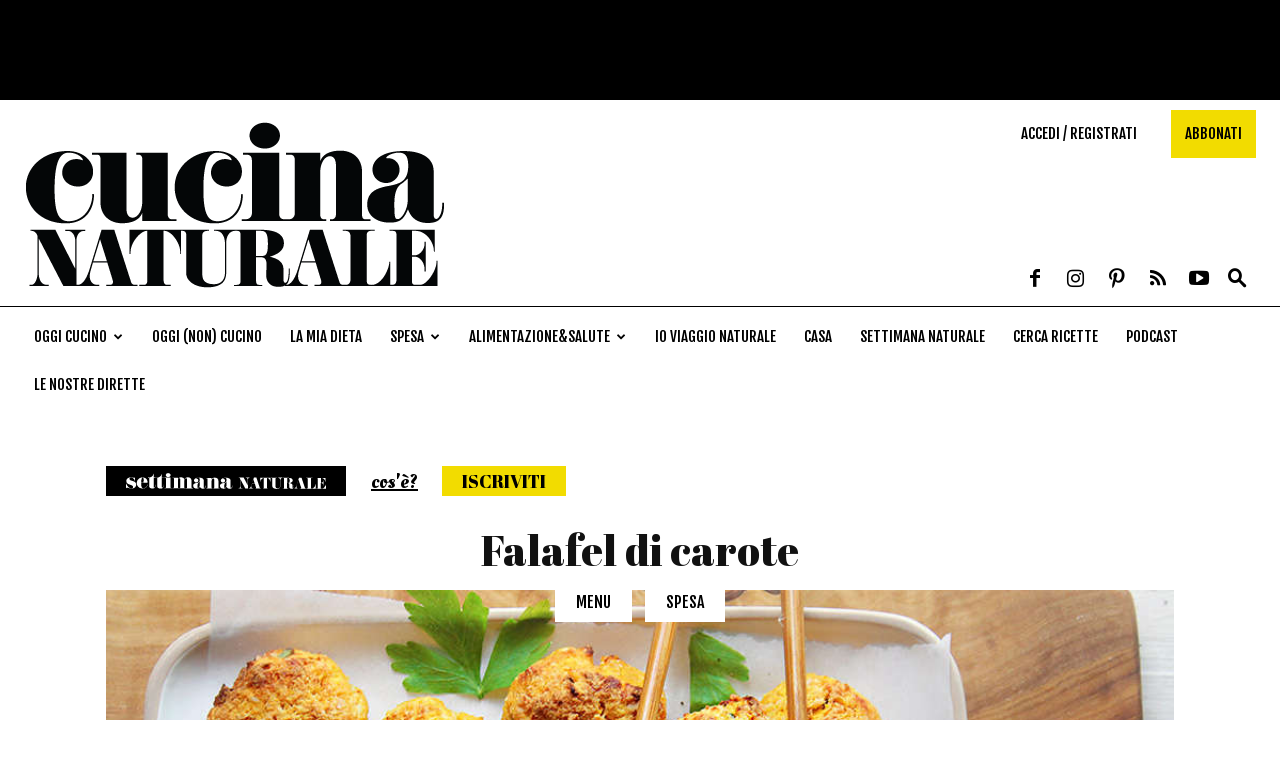

--- FILE ---
content_type: text/html; charset=UTF-8
request_url: https://www.cucina-naturale.it/ricette/falafel-di-carote/
body_size: 32464
content:
<!doctype html >
<!--[if IE 8]>    <html class="ie8" lang="en"> <![endif]-->
<!--[if IE 9]>    <html class="ie9" lang="en"> <![endif]-->
<!--[if gt IE 8]><!--> <html lang="it-IT"> <!--<![endif]-->
<head>
    <title>Falafel di carote | vegan senza glutine - Cucina Naturale</title>
    <meta charset="UTF-8" />
    <meta name="viewport" content="width=device-width, initial-scale=1.0">
    <link rel="pingback" href="https://www.cucina-naturale.it/xmlrpc.php" />
    				<script type="text/javascript">
					var bhittani_plugin_kksr_js = {"nonce":"95f42c6d6f","grs":false,"ajaxurl":"https:\/\/www.cucina-naturale.it\/wp-admin\/admin-ajax.php","func":"kksr_ajax","msg":"","suffix_votes":false,"fuelspeed":400,"thankyou":"Grazie per aver votato","error_msg":"Si \u00e8 verificato un errore","tooltip":"1","tooltips":[{"tip":"","color":"#ffffff"},{"tip":"","color":"#ffffff"},{"tip":"","color":"#ffffff"},{"tip":"","color":"#ffffff"},{"tip":"","color":"#ffffff"}]};
				</script>
				<meta name='robots' content='index, follow, max-image-preview:large, max-snippet:-1, max-video-preview:-1' />
<meta property="og:image" content="https://static.tecnichenuove.it/cucinanaturale/2020/11/falafel-carote.jpg" /><link rel="icon" type="image/png" href="https://static.tecnichenuove.it/cucinanaturale/2019/08/cn-2019_16.png"><link rel="apple-touch-icon-precomposed" sizes="76x76" href="https://www.cucina-naturale.it/wp-content/uploads/2019/08/cn-2019_76.png"/><link rel="apple-touch-icon-precomposed" sizes="120x120" href="https://www.cucina-naturale.it/wp-content/uploads/2019/08/cn-2019_120.png"/><link rel="apple-touch-icon-precomposed" sizes="152x152" href="https://www.cucina-naturale.it/wp-content/uploads/2019/08/cn-2019_152.png"/><link rel="apple-touch-icon-precomposed" sizes="114x114" href="https://www.cucina-naturale.it/wp-content/uploads/2019/08/cn-2019_114.png"/><link rel="apple-touch-icon-precomposed" sizes="144x144" href="https://www.cucina-naturale.it/wp-content/uploads/2019/08/cn-2019_144.png"/>
	<!-- This site is optimized with the Yoast SEO Premium plugin v20.11 (Yoast SEO v20.12) - https://yoast.com/wordpress/plugins/seo/ -->
	<meta name="description" content="I falafel di carote sono polpettine vegan e senza glutine, lievemente croccanti all&#039;esterno, granulose e morbide all&#039;interno. Pochissimi grassi e calorie" />
	<link rel="canonical" href="http://www.cucina-naturale.it/ricette/falafel-di-carote/" />
	<meta property="og:locale" content="it_IT" />
	<meta property="og:type" content="article" />
	<meta property="og:title" content="Falafel di carote" />
	<meta property="og:description" content="I falafel di carote sono polpettine vegan e senza glutine, lievemente croccanti all&#039;esterno, granulose e morbide all&#039;interno. Pochissimi grassi e calorie" />
	<meta property="og:url" content="http://www.cucina-naturale.it/ricette/falafel-di-carote/" />
	<meta property="og:site_name" content="Cucina Naturale" />
	<meta property="article:publisher" content="https://www.facebook.com/CucinaNaturale/" />
	<meta property="article:modified_time" content="2020-11-26T17:33:08+00:00" />
	<meta property="og:image" content="http://www.cucina-naturale.it/wp-content/uploads/2020/11/falafel-carote.jpg" />
	<meta property="og:image:width" content="937" />
	<meta property="og:image:height" content="1280" />
	<meta property="og:image:type" content="image/jpeg" />
	<meta name="twitter:card" content="summary_large_image" />
	<meta name="twitter:site" content="@Cucina_Naturale" />
	<meta name="twitter:label1" content="Tempo di lettura stimato" />
	<meta name="twitter:data1" content="2 minuti" />
	<script type="application/ld+json" class="yoast-schema-graph">{"@context":"https://schema.org","@graph":[{"@type":"WebPage","@id":"http://www.cucina-naturale.it/ricette/falafel-di-carote/","url":"http://www.cucina-naturale.it/ricette/falafel-di-carote/","name":"Falafel di carote | vegan senza glutine - Cucina Naturale","isPartOf":{"@id":"https://www.cucina-naturale.it/#website"},"primaryImageOfPage":{"@id":"http://www.cucina-naturale.it/ricette/falafel-di-carote/#primaryimage"},"image":{"@id":"http://www.cucina-naturale.it/ricette/falafel-di-carote/#primaryimage"},"thumbnailUrl":"https://static.tecnichenuove.it/cucinanaturale/2020/11/falafel-carote.jpg","datePublished":"2020-11-26T17:31:05+00:00","dateModified":"2020-11-26T17:33:08+00:00","description":"I falafel di carote sono polpettine vegan e senza glutine, lievemente croccanti all'esterno, granulose e morbide all'interno. Pochissimi grassi e calorie","breadcrumb":{"@id":"http://www.cucina-naturale.it/ricette/falafel-di-carote/#breadcrumb"},"inLanguage":"it-IT","potentialAction":[{"@type":"ReadAction","target":["http://www.cucina-naturale.it/ricette/falafel-di-carote/"]}]},{"@type":"ImageObject","inLanguage":"it-IT","@id":"http://www.cucina-naturale.it/ricette/falafel-di-carote/#primaryimage","url":"https://static.tecnichenuove.it/cucinanaturale/2020/11/falafel-carote.jpg","contentUrl":"https://static.tecnichenuove.it/cucinanaturale/2020/11/falafel-carote.jpg","width":937,"height":1280,"caption":"foto di Icon Media"},{"@type":"BreadcrumbList","@id":"http://www.cucina-naturale.it/ricette/falafel-di-carote/#breadcrumb","itemListElement":[{"@type":"ListItem","position":1,"name":"Home","item":"https://www.cucina-naturale.it/"},{"@type":"ListItem","position":2,"name":"Ricette","item":"https://www.cucina-naturale.it/ricette/"},{"@type":"ListItem","position":3,"name":"Falafel di carote"}]},{"@type":"WebSite","@id":"https://www.cucina-naturale.it/#website","url":"https://www.cucina-naturale.it/","name":"Cucina Naturale","description":"Ricette, Menu, Diete","publisher":{"@id":"https://www.cucina-naturale.it/#organization"},"potentialAction":[{"@type":"SearchAction","target":{"@type":"EntryPoint","urlTemplate":"https://www.cucina-naturale.it/?s={search_term_string}"},"query-input":"required name=search_term_string"}],"inLanguage":"it-IT"},{"@type":"Organization","@id":"https://www.cucina-naturale.it/#organization","name":"Cucina Naturale","url":"https://www.cucina-naturale.it/","logo":{"@type":"ImageObject","inLanguage":"it-IT","@id":"https://www.cucina-naturale.it/#/schema/logo/image/","url":"https://www.cucina-naturale.it/wp-content/uploads/2019/06/logo.png","contentUrl":"https://www.cucina-naturale.it/wp-content/uploads/2019/06/logo.png","width":800,"height":314,"caption":"Cucina Naturale"},"image":{"@id":"https://www.cucina-naturale.it/#/schema/logo/image/"},"sameAs":["https://www.facebook.com/CucinaNaturale/","https://twitter.com/Cucina_Naturale","https://www.instagram.com/cucina_naturale/","https://it.pinterest.com/cnaturale/","https://www.youtube.com/channel/UCa9DOH-yIZMgj4ADge1h_ag"]}]}</script>
	<!-- / Yoast SEO Premium plugin. -->


<link rel='dns-prefetch' href='//fonts.googleapis.com' />
<link rel='dns-prefetch' href='//s.w.org' />
<link rel="alternate" type="application/rss+xml" title="Cucina Naturale &raquo; Feed" href="https://www.cucina-naturale.it/feed/" />
<link rel="alternate" type="application/rss+xml" title="Cucina Naturale &raquo; Feed dei commenti" href="https://www.cucina-naturale.it/comments/feed/" />
<link rel="alternate" type="application/rss+xml" title="Cucina Naturale &raquo; Falafel di carote Feed dei commenti" href="https://www.cucina-naturale.it/ricette/falafel-di-carote/feed/" />
<script type="text/javascript">
window._wpemojiSettings = {"baseUrl":"https:\/\/s.w.org\/images\/core\/emoji\/13.1.0\/72x72\/","ext":".png","svgUrl":"https:\/\/s.w.org\/images\/core\/emoji\/13.1.0\/svg\/","svgExt":".svg","source":{"concatemoji":"https:\/\/www.cucina-naturale.it\/wp-includes\/js\/wp-emoji-release.min.js"}};
/*! This file is auto-generated */
!function(e,a,t){var n,r,o,i=a.createElement("canvas"),p=i.getContext&&i.getContext("2d");function s(e,t){var a=String.fromCharCode;p.clearRect(0,0,i.width,i.height),p.fillText(a.apply(this,e),0,0);e=i.toDataURL();return p.clearRect(0,0,i.width,i.height),p.fillText(a.apply(this,t),0,0),e===i.toDataURL()}function c(e){var t=a.createElement("script");t.src=e,t.defer=t.type="text/javascript",a.getElementsByTagName("head")[0].appendChild(t)}for(o=Array("flag","emoji"),t.supports={everything:!0,everythingExceptFlag:!0},r=0;r<o.length;r++)t.supports[o[r]]=function(e){if(!p||!p.fillText)return!1;switch(p.textBaseline="top",p.font="600 32px Arial",e){case"flag":return s([127987,65039,8205,9895,65039],[127987,65039,8203,9895,65039])?!1:!s([55356,56826,55356,56819],[55356,56826,8203,55356,56819])&&!s([55356,57332,56128,56423,56128,56418,56128,56421,56128,56430,56128,56423,56128,56447],[55356,57332,8203,56128,56423,8203,56128,56418,8203,56128,56421,8203,56128,56430,8203,56128,56423,8203,56128,56447]);case"emoji":return!s([10084,65039,8205,55357,56613],[10084,65039,8203,55357,56613])}return!1}(o[r]),t.supports.everything=t.supports.everything&&t.supports[o[r]],"flag"!==o[r]&&(t.supports.everythingExceptFlag=t.supports.everythingExceptFlag&&t.supports[o[r]]);t.supports.everythingExceptFlag=t.supports.everythingExceptFlag&&!t.supports.flag,t.DOMReady=!1,t.readyCallback=function(){t.DOMReady=!0},t.supports.everything||(n=function(){t.readyCallback()},a.addEventListener?(a.addEventListener("DOMContentLoaded",n,!1),e.addEventListener("load",n,!1)):(e.attachEvent("onload",n),a.attachEvent("onreadystatechange",function(){"complete"===a.readyState&&t.readyCallback()})),(n=t.source||{}).concatemoji?c(n.concatemoji):n.wpemoji&&n.twemoji&&(c(n.twemoji),c(n.wpemoji)))}(window,document,window._wpemojiSettings);
</script>
<!-- managing ads with Advanced Ads – https://wpadvancedads.com/ -->		<script>
			//@formatter:off
						advanced_ads_ready=function(){var fns=[],listener,doc=typeof document==="object"&&document,hack=doc&&doc.documentElement.doScroll,domContentLoaded="DOMContentLoaded",loaded=doc&&(hack?/^loaded|^c/:/^loaded|^i|^c/).test(doc.readyState);if(!loaded&&doc){listener=function(){doc.removeEventListener(domContentLoaded,listener);window.removeEventListener("load",listener);loaded=1;while(listener=fns.shift())listener()};doc.addEventListener(domContentLoaded,listener);window.addEventListener("load",listener)}return function(fn){loaded?setTimeout(fn,0):fns.push(fn)}}();
			</script><style type="text/css">
img.wp-smiley,
img.emoji {
	display: inline !important;
	border: none !important;
	box-shadow: none !important;
	height: 1em !important;
	width: 1em !important;
	margin: 0 0.07em !important;
	vertical-align: -0.1em !important;
	background: none !important;
	padding: 0 !important;
}
</style>
	<link rel='stylesheet' id='wp-block-library-css'  href='https://www.cucina-naturale.it/wp-includes/css/dist/block-library/style.min.css' type='text/css' media='all' />
<link rel='stylesheet' id='mediaelement-css'  href='https://www.cucina-naturale.it/wp-includes/js/mediaelement/mediaelementplayer-legacy.min.css' type='text/css' media='all' />
<link rel='stylesheet' id='wp-mediaelement-css'  href='https://www.cucina-naturale.it/wp-includes/js/mediaelement/wp-mediaelement.min.css' type='text/css' media='all' />
<link rel='stylesheet' id='view_editor_gutenberg_frontend_assets-css'  href='https://www.cucina-naturale.it/wp-content/plugins/wp-views/public/css/views-frontend.css' type='text/css' media='all' />
<style id='view_editor_gutenberg_frontend_assets-inline-css' type='text/css'>
.wpv-sort-list-dropdown.wpv-sort-list-dropdown-style-default > span.wpv-sort-list,.wpv-sort-list-dropdown.wpv-sort-list-dropdown-style-default .wpv-sort-list-item {border-color: #cdcdcd;}.wpv-sort-list-dropdown.wpv-sort-list-dropdown-style-default .wpv-sort-list-item a {color: #444;background-color: #fff;}.wpv-sort-list-dropdown.wpv-sort-list-dropdown-style-default a:hover,.wpv-sort-list-dropdown.wpv-sort-list-dropdown-style-default a:focus {color: #000;background-color: #eee;}.wpv-sort-list-dropdown.wpv-sort-list-dropdown-style-default .wpv-sort-list-item.wpv-sort-list-current a {color: #000;background-color: #eee;}
.wpv-sort-list-dropdown.wpv-sort-list-dropdown-style-default > span.wpv-sort-list,.wpv-sort-list-dropdown.wpv-sort-list-dropdown-style-default .wpv-sort-list-item {border-color: #cdcdcd;}.wpv-sort-list-dropdown.wpv-sort-list-dropdown-style-default .wpv-sort-list-item a {color: #444;background-color: #fff;}.wpv-sort-list-dropdown.wpv-sort-list-dropdown-style-default a:hover,.wpv-sort-list-dropdown.wpv-sort-list-dropdown-style-default a:focus {color: #000;background-color: #eee;}.wpv-sort-list-dropdown.wpv-sort-list-dropdown-style-default .wpv-sort-list-item.wpv-sort-list-current a {color: #000;background-color: #eee;}.wpv-sort-list-dropdown.wpv-sort-list-dropdown-style-grey > span.wpv-sort-list,.wpv-sort-list-dropdown.wpv-sort-list-dropdown-style-grey .wpv-sort-list-item {border-color: #cdcdcd;}.wpv-sort-list-dropdown.wpv-sort-list-dropdown-style-grey .wpv-sort-list-item a {color: #444;background-color: #eeeeee;}.wpv-sort-list-dropdown.wpv-sort-list-dropdown-style-grey a:hover,.wpv-sort-list-dropdown.wpv-sort-list-dropdown-style-grey a:focus {color: #000;background-color: #e5e5e5;}.wpv-sort-list-dropdown.wpv-sort-list-dropdown-style-grey .wpv-sort-list-item.wpv-sort-list-current a {color: #000;background-color: #e5e5e5;}
.wpv-sort-list-dropdown.wpv-sort-list-dropdown-style-default > span.wpv-sort-list,.wpv-sort-list-dropdown.wpv-sort-list-dropdown-style-default .wpv-sort-list-item {border-color: #cdcdcd;}.wpv-sort-list-dropdown.wpv-sort-list-dropdown-style-default .wpv-sort-list-item a {color: #444;background-color: #fff;}.wpv-sort-list-dropdown.wpv-sort-list-dropdown-style-default a:hover,.wpv-sort-list-dropdown.wpv-sort-list-dropdown-style-default a:focus {color: #000;background-color: #eee;}.wpv-sort-list-dropdown.wpv-sort-list-dropdown-style-default .wpv-sort-list-item.wpv-sort-list-current a {color: #000;background-color: #eee;}.wpv-sort-list-dropdown.wpv-sort-list-dropdown-style-grey > span.wpv-sort-list,.wpv-sort-list-dropdown.wpv-sort-list-dropdown-style-grey .wpv-sort-list-item {border-color: #cdcdcd;}.wpv-sort-list-dropdown.wpv-sort-list-dropdown-style-grey .wpv-sort-list-item a {color: #444;background-color: #eeeeee;}.wpv-sort-list-dropdown.wpv-sort-list-dropdown-style-grey a:hover,.wpv-sort-list-dropdown.wpv-sort-list-dropdown-style-grey a:focus {color: #000;background-color: #e5e5e5;}.wpv-sort-list-dropdown.wpv-sort-list-dropdown-style-grey .wpv-sort-list-item.wpv-sort-list-current a {color: #000;background-color: #e5e5e5;}.wpv-sort-list-dropdown.wpv-sort-list-dropdown-style-blue > span.wpv-sort-list,.wpv-sort-list-dropdown.wpv-sort-list-dropdown-style-blue .wpv-sort-list-item {border-color: #0099cc;}.wpv-sort-list-dropdown.wpv-sort-list-dropdown-style-blue .wpv-sort-list-item a {color: #444;background-color: #cbddeb;}.wpv-sort-list-dropdown.wpv-sort-list-dropdown-style-blue a:hover,.wpv-sort-list-dropdown.wpv-sort-list-dropdown-style-blue a:focus {color: #000;background-color: #95bedd;}.wpv-sort-list-dropdown.wpv-sort-list-dropdown-style-blue .wpv-sort-list-item.wpv-sort-list-current a {color: #000;background-color: #95bedd;}
</style>
<style id='global-styles-inline-css' type='text/css'>
body{--wp--preset--color--black: #000000;--wp--preset--color--cyan-bluish-gray: #abb8c3;--wp--preset--color--white: #ffffff;--wp--preset--color--pale-pink: #f78da7;--wp--preset--color--vivid-red: #cf2e2e;--wp--preset--color--luminous-vivid-orange: #ff6900;--wp--preset--color--luminous-vivid-amber: #fcb900;--wp--preset--color--light-green-cyan: #7bdcb5;--wp--preset--color--vivid-green-cyan: #00d084;--wp--preset--color--pale-cyan-blue: #8ed1fc;--wp--preset--color--vivid-cyan-blue: #0693e3;--wp--preset--color--vivid-purple: #9b51e0;--wp--preset--gradient--vivid-cyan-blue-to-vivid-purple: linear-gradient(135deg,rgba(6,147,227,1) 0%,rgb(155,81,224) 100%);--wp--preset--gradient--light-green-cyan-to-vivid-green-cyan: linear-gradient(135deg,rgb(122,220,180) 0%,rgb(0,208,130) 100%);--wp--preset--gradient--luminous-vivid-amber-to-luminous-vivid-orange: linear-gradient(135deg,rgba(252,185,0,1) 0%,rgba(255,105,0,1) 100%);--wp--preset--gradient--luminous-vivid-orange-to-vivid-red: linear-gradient(135deg,rgba(255,105,0,1) 0%,rgb(207,46,46) 100%);--wp--preset--gradient--very-light-gray-to-cyan-bluish-gray: linear-gradient(135deg,rgb(238,238,238) 0%,rgb(169,184,195) 100%);--wp--preset--gradient--cool-to-warm-spectrum: linear-gradient(135deg,rgb(74,234,220) 0%,rgb(151,120,209) 20%,rgb(207,42,186) 40%,rgb(238,44,130) 60%,rgb(251,105,98) 80%,rgb(254,248,76) 100%);--wp--preset--gradient--blush-light-purple: linear-gradient(135deg,rgb(255,206,236) 0%,rgb(152,150,240) 100%);--wp--preset--gradient--blush-bordeaux: linear-gradient(135deg,rgb(254,205,165) 0%,rgb(254,45,45) 50%,rgb(107,0,62) 100%);--wp--preset--gradient--luminous-dusk: linear-gradient(135deg,rgb(255,203,112) 0%,rgb(199,81,192) 50%,rgb(65,88,208) 100%);--wp--preset--gradient--pale-ocean: linear-gradient(135deg,rgb(255,245,203) 0%,rgb(182,227,212) 50%,rgb(51,167,181) 100%);--wp--preset--gradient--electric-grass: linear-gradient(135deg,rgb(202,248,128) 0%,rgb(113,206,126) 100%);--wp--preset--gradient--midnight: linear-gradient(135deg,rgb(2,3,129) 0%,rgb(40,116,252) 100%);--wp--preset--duotone--dark-grayscale: url('#wp-duotone-dark-grayscale');--wp--preset--duotone--grayscale: url('#wp-duotone-grayscale');--wp--preset--duotone--purple-yellow: url('#wp-duotone-purple-yellow');--wp--preset--duotone--blue-red: url('#wp-duotone-blue-red');--wp--preset--duotone--midnight: url('#wp-duotone-midnight');--wp--preset--duotone--magenta-yellow: url('#wp-duotone-magenta-yellow');--wp--preset--duotone--purple-green: url('#wp-duotone-purple-green');--wp--preset--duotone--blue-orange: url('#wp-duotone-blue-orange');--wp--preset--font-size--small: 11px;--wp--preset--font-size--medium: 20px;--wp--preset--font-size--large: 32px;--wp--preset--font-size--x-large: 42px;--wp--preset--font-size--regular: 15px;--wp--preset--font-size--larger: 50px;}.has-black-color{color: var(--wp--preset--color--black) !important;}.has-cyan-bluish-gray-color{color: var(--wp--preset--color--cyan-bluish-gray) !important;}.has-white-color{color: var(--wp--preset--color--white) !important;}.has-pale-pink-color{color: var(--wp--preset--color--pale-pink) !important;}.has-vivid-red-color{color: var(--wp--preset--color--vivid-red) !important;}.has-luminous-vivid-orange-color{color: var(--wp--preset--color--luminous-vivid-orange) !important;}.has-luminous-vivid-amber-color{color: var(--wp--preset--color--luminous-vivid-amber) !important;}.has-light-green-cyan-color{color: var(--wp--preset--color--light-green-cyan) !important;}.has-vivid-green-cyan-color{color: var(--wp--preset--color--vivid-green-cyan) !important;}.has-pale-cyan-blue-color{color: var(--wp--preset--color--pale-cyan-blue) !important;}.has-vivid-cyan-blue-color{color: var(--wp--preset--color--vivid-cyan-blue) !important;}.has-vivid-purple-color{color: var(--wp--preset--color--vivid-purple) !important;}.has-black-background-color{background-color: var(--wp--preset--color--black) !important;}.has-cyan-bluish-gray-background-color{background-color: var(--wp--preset--color--cyan-bluish-gray) !important;}.has-white-background-color{background-color: var(--wp--preset--color--white) !important;}.has-pale-pink-background-color{background-color: var(--wp--preset--color--pale-pink) !important;}.has-vivid-red-background-color{background-color: var(--wp--preset--color--vivid-red) !important;}.has-luminous-vivid-orange-background-color{background-color: var(--wp--preset--color--luminous-vivid-orange) !important;}.has-luminous-vivid-amber-background-color{background-color: var(--wp--preset--color--luminous-vivid-amber) !important;}.has-light-green-cyan-background-color{background-color: var(--wp--preset--color--light-green-cyan) !important;}.has-vivid-green-cyan-background-color{background-color: var(--wp--preset--color--vivid-green-cyan) !important;}.has-pale-cyan-blue-background-color{background-color: var(--wp--preset--color--pale-cyan-blue) !important;}.has-vivid-cyan-blue-background-color{background-color: var(--wp--preset--color--vivid-cyan-blue) !important;}.has-vivid-purple-background-color{background-color: var(--wp--preset--color--vivid-purple) !important;}.has-black-border-color{border-color: var(--wp--preset--color--black) !important;}.has-cyan-bluish-gray-border-color{border-color: var(--wp--preset--color--cyan-bluish-gray) !important;}.has-white-border-color{border-color: var(--wp--preset--color--white) !important;}.has-pale-pink-border-color{border-color: var(--wp--preset--color--pale-pink) !important;}.has-vivid-red-border-color{border-color: var(--wp--preset--color--vivid-red) !important;}.has-luminous-vivid-orange-border-color{border-color: var(--wp--preset--color--luminous-vivid-orange) !important;}.has-luminous-vivid-amber-border-color{border-color: var(--wp--preset--color--luminous-vivid-amber) !important;}.has-light-green-cyan-border-color{border-color: var(--wp--preset--color--light-green-cyan) !important;}.has-vivid-green-cyan-border-color{border-color: var(--wp--preset--color--vivid-green-cyan) !important;}.has-pale-cyan-blue-border-color{border-color: var(--wp--preset--color--pale-cyan-blue) !important;}.has-vivid-cyan-blue-border-color{border-color: var(--wp--preset--color--vivid-cyan-blue) !important;}.has-vivid-purple-border-color{border-color: var(--wp--preset--color--vivid-purple) !important;}.has-vivid-cyan-blue-to-vivid-purple-gradient-background{background: var(--wp--preset--gradient--vivid-cyan-blue-to-vivid-purple) !important;}.has-light-green-cyan-to-vivid-green-cyan-gradient-background{background: var(--wp--preset--gradient--light-green-cyan-to-vivid-green-cyan) !important;}.has-luminous-vivid-amber-to-luminous-vivid-orange-gradient-background{background: var(--wp--preset--gradient--luminous-vivid-amber-to-luminous-vivid-orange) !important;}.has-luminous-vivid-orange-to-vivid-red-gradient-background{background: var(--wp--preset--gradient--luminous-vivid-orange-to-vivid-red) !important;}.has-very-light-gray-to-cyan-bluish-gray-gradient-background{background: var(--wp--preset--gradient--very-light-gray-to-cyan-bluish-gray) !important;}.has-cool-to-warm-spectrum-gradient-background{background: var(--wp--preset--gradient--cool-to-warm-spectrum) !important;}.has-blush-light-purple-gradient-background{background: var(--wp--preset--gradient--blush-light-purple) !important;}.has-blush-bordeaux-gradient-background{background: var(--wp--preset--gradient--blush-bordeaux) !important;}.has-luminous-dusk-gradient-background{background: var(--wp--preset--gradient--luminous-dusk) !important;}.has-pale-ocean-gradient-background{background: var(--wp--preset--gradient--pale-ocean) !important;}.has-electric-grass-gradient-background{background: var(--wp--preset--gradient--electric-grass) !important;}.has-midnight-gradient-background{background: var(--wp--preset--gradient--midnight) !important;}.has-small-font-size{font-size: var(--wp--preset--font-size--small) !important;}.has-medium-font-size{font-size: var(--wp--preset--font-size--medium) !important;}.has-large-font-size{font-size: var(--wp--preset--font-size--large) !important;}.has-x-large-font-size{font-size: var(--wp--preset--font-size--x-large) !important;}
</style>
<link rel='stylesheet' id='nbm-paperlit-plugin-user-css'  href='https://www.cucina-naturale.it/wp-content/plugins/nbm-paperlit/user/css/styles.min.css' type='text/css' media='' />
<link rel='stylesheet' id='wpurp_style_minified-css'  href='https://www.cucina-naturale.it/wp-content/plugins/wp-ultimate-recipe-premium/core/assets/wpurp-public-without-base.css' type='text/css' media='all' />
<link rel='stylesheet' id='wpurp_style1-css'  href='https://www.cucina-naturale.it/wp-content/plugins/wp-ultimate-recipe-premium/core/vendor/font-awesome/css/font-awesome.min.css' type='text/css' media='all' />
<link rel='stylesheet' id='wpurp_style2-css'  href='https://www.cucina-naturale.it/wp-content/plugins/wp-ultimate-recipe-premium/core/vendor/select2/select2.css' type='text/css' media='all' />
<link rel='stylesheet' id='td-plugin-multi-purpose-css'  href='https://www.cucina-naturale.it/wp-content/mu-plugins/td-composer/td-multi-purpose/style.css' type='text/css' media='all' />
<link rel='stylesheet' id='scroll-triggered-boxes-css'  href='https://www.cucina-naturale.it/wp-content/plugins/scroll-triggered-boxes/assets/css/styles.min.css' type='text/css' media='all' />
<link rel='stylesheet' id='cn-fonts-css'  href='https://fonts.googleapis.com/css?family=Fjalla+One%7CAbril+Fatface%7COleo+Script&#038;display=swap' type='text/css' media='all' />
<link rel='stylesheet' id='td-nwsp9-css'  href='https://www.cucina-naturale.it/wp-content/themes/Newspaper-9.6/style4cn.min.css' type='text/css' media='all' />
<link rel='stylesheet' id='main-css'  href='https://www.cucina-naturale.it/wp-content/themes/cn-newspaper9/css/main.css' type='text/css' media='all' />
<link rel='stylesheet' id='main-desktop-css'  href='https://www.cucina-naturale.it/wp-content/themes/cn-newspaper9/css/main-desktop.css' type='text/css' media='all and (min-width: 1141px)' />
<link rel='stylesheet' id='settimana-naturale-css'  href='https://www.cucina-naturale.it/wp-content/themes/cn-newspaper9/css/settimana-naturale-20191007.css' type='text/css' media='all' />
<link rel='stylesheet' id='cn-print-css'  href='https://www.cucina-naturale.it/wp-content/themes/cn-newspaper9/css/print.css' type='text/css' media='print' />
<link rel='stylesheet' id='js_composer_front-css'  href='https://www.cucina-naturale.it/wp-content/plugins/js_composer/assets/css/js_composer.min.css' type='text/css' media='all' />
<link rel='stylesheet' id='td-theme-css'  href='https://www.cucina-naturale.it/wp-content/themes/cn-newspaper9/style.css' type='text/css' media='all' />
<link rel='stylesheet' id='tooltip-css'  href='https://www.cucina-naturale.it/wp-content/plugins/enhanced-tooltipglossary/frontend/assets/css/tooltip.css' type='text/css' media='all' />
<script type='text/javascript' src='https://www.cucina-naturale.it/wp-content/plugins/wp-views/vendor/toolset/common-es/public/toolset-common-es-frontend.js' id='toolset-common-es-frontend-js'></script>
<script type='text/javascript' src='https://www.cucina-naturale.it/wp-includes/js/jquery/jquery.min.js' id='jquery-core-js'></script>
<script type='text/javascript' src='https://www.cucina-naturale.it/wp-includes/js/jquery/jquery-migrate.min.js' id='jquery-migrate-js'></script>
<script type='text/javascript' id='tooltip-js-js-extra'>
/* <![CDATA[ */
var cmtt_data = {"tooltip":{"clickable":0,"top":3,"left":23,"endalpha":95,"borderStyle":"none","borderWidth":"0px","borderColor":"#000","fontSize":"13px","padding":"2px 12px 3px 7px","borderRadius":"6px"},"ajaxurl":"https:\/\/www.cucina-naturale.it\/wp-admin\/admin-ajax.php"};
/* ]]> */
</script>
<script type='text/javascript' defer="defer" src='https://www.cucina-naturale.it/wp-content/plugins/enhanced-tooltipglossary/frontend/assets/js/tooltip.js' id='tooltip-js-js'></script>
<script type='text/javascript' defer="defer" src='https://www.cucina-naturale.it/wp-content/plugins/kk-star-ratings/js.min.js' id='bhittani_plugin_kksr_js-js'></script>
<link rel="https://api.w.org/" href="https://www.cucina-naturale.it/wp-json/" /><link rel="alternate" type="application/json" href="https://www.cucina-naturale.it/wp-json/wp/v2/recipe/153985" /><link rel="EditURI" type="application/rsd+xml" title="RSD" href="https://www.cucina-naturale.it/xmlrpc.php?rsd" />
<link rel="wlwmanifest" type="application/wlwmanifest+xml" href="https://www.cucina-naturale.it/wp-includes/wlwmanifest.xml" /> 
<meta name="generator" content="WordPress 5.9.10" />
<link rel='shortlink' href='https://www.cucina-naturale.it/?p=153985' />
<link rel="alternate" type="application/json+oembed" href="https://www.cucina-naturale.it/wp-json/oembed/1.0/embed?url=https%3A%2F%2Fwww.cucina-naturale.it%2Fricette%2Ffalafel-di-carote%2F" />
<link rel="alternate" type="text/xml+oembed" href="https://www.cucina-naturale.it/wp-json/oembed/1.0/embed?url=https%3A%2F%2Fwww.cucina-naturale.it%2Fricette%2Ffalafel-di-carote%2F&#038;format=xml" />
<meta name="generator" content="Custom Login v3.2.9" />
<style>.kk-star-ratings { width:120px; }.kk-star-ratings .kksr-stars a { width:24px; }.kk-star-ratings .kksr-stars, .kk-star-ratings .kksr-stars .kksr-fuel, .kk-star-ratings .kksr-stars a { height:24px; }.kk-star-ratings .kksr-star.gray { background-image: url(https://www.cucina-naturale.it/wp-content/plugins/kk-star-ratings/gray.png); }.kk-star-ratings .kksr-star.yellow { background-image: url(https://www.cucina-naturale.it/wp-content/plugins/kk-star-ratings/yellow.png); }.kk-star-ratings .kksr-star.orange { background-image: url(https://www.cucina-naturale.it/wp-content/plugins/kk-star-ratings/orange.png); }</style><script type='text/javascript' src='https://cucina-naturale.api.oneall.com/socialize/library.js' id='oa_social_library-js'></script>

<!-- NBM_Retargeting HEAD BEGIN (fb) for www.cucina-naturale.it -->

<!-- BEGIN: tag_head -->
<!-- Google Tag Manager 1di2-->
<script>(function(w,d,s,l,i){w[l]=w[l]||[];w[l].push({'gtm.start':
new Date().getTime(),event:'gtm.js'});var f=d.getElementsByTagName(s)[0],
j=d.createElement(s),dl=l!='dataLayer'?'&l='+l:'';j.async=true;j.src=
'https://www.googletagmanager.com/gtm.js?id='+i+dl;f.parentNode.insertBefore(j,f);
})(window,document,'script','dataLayer','GTM-N3V9HD6');</script>
<!-- End Google Tag Manager -->

<!-- END: tag_head -->

<!-- BEGIN: tag_fb_nbm -->
<!-- Facebook Pixel Code -->
<script>
!function(f,b,e,v,n,t,s){if(f.fbq)return;n=f.fbq=function(){n.callMethod?
n.callMethod.apply(n,arguments):n.queue.push(arguments)};if(!f._fbq)f._fbq=n;
n.push=n;n.loaded=!0;n.version='2.0';n.queue=[];t=b.createElement(e);t.async=!0;
t.src=v;s=b.getElementsByTagName(e)[0];s.parentNode.insertBefore(t,s)}(window,
document,'script','//connect.facebook.net/en_US/fbevents.js');

fbq('init', '1126676760698405');
fbq('track', "PageView");</script>
<noscript><img height="1" width="1" style="display:none"
src="https://www.facebook.com/tr?id=1126676760698405&ev=PageView&noscript=1"
/></noscript>
<!-- End Facebook Pixel Code -->

<!-- END: tag_fb_nbm -->

<!-- BEGIN: tag_fb_tn -->
<!-- Facebook Pixel Code -->
<script>
!function(f,b,e,v,n,t,s){if(f.fbq)return;n=f.fbq=function(){n.callMethod?
n.callMethod.apply(n,arguments):n.queue.push(arguments)};if(!f._fbq)f._fbq=n;
n.push=n;n.loaded=!0;n.version='2.0';n.queue=[];t=b.createElement(e);t.async=!0;
t.src=v;s=b.getElementsByTagName(e)[0];s.parentNode.insertBefore(t,s)}(window,
document,'script','//connect.facebook.net/en_US/fbevents.js');

fbq('init', '994576847320083');
fbq('track', "PageView");</script>
<noscript><img height="1" width="1" style="display:none"
src="https://www.facebook.com/tr?id=994576847320083&ev=PageView&noscript=1"
/></noscript>
<!-- End Facebook Pixel Code -->

<!-- END: tag_fb_tn -->

<!-- BEGIN: tag_smart_cn -->
<!-- Smart AdServer - tag per Cucina Naturale - solo leaderboard -->
<script type="application/javascript" src="//ced.sascdn.com/tag/3130/smart.js" async></script>
<script type="application/javascript">
    var sas = sas || {};
    sas.cmd = sas.cmd || [];
    sas.cmd.push(function() {
        sas.setup({ networkid: 3130, domain: "//www14.smartadserver.com", async: true });
    });
    sas.cmd.push(function() {
        sas.call("onecall", {
            siteId: 239258,
            pageId: 942383,
			formatId: "66682",
            target: ''
        });
    });
</script>

<!-- END: tag_smart_cn -->

<!-- NBM_Retargeting HEAD END -->
			<script>
				window.tdwGlobal = {"adminUrl":"https:\/\/www.cucina-naturale.it\/wp-admin\/","wpRestNonce":"7729fc8200","wpRestUrl":"https:\/\/www.cucina-naturale.it\/wp-json\/","permalinkStructure":"\/%category%\/%postname%\/"};
			</script>
			<!--[if lt IE 9]><script src="https://cdnjs.cloudflare.com/ajax/libs/html5shiv/3.7.3/html5shiv.js"></script><![endif]-->
     <script> window.addEventListener("load",function(){ var c={script:false,link:false}; function ls(s) { if(!['script','link'].includes(s)||c[s]){return;}c[s]=true; var d=document,f=d.getElementsByTagName(s)[0],j=d.createElement(s); if(s==='script'){j.async=true;j.src='https://www.cucina-naturale.it/wp-content/plugins/wp-views/vendor/toolset/blocks/public/js/frontend.js?v=1.6.2';}else{ j.rel='stylesheet';j.href='https://www.cucina-naturale.it/wp-content/plugins/wp-views/vendor/toolset/blocks/public/css/style.css?v=1.6.2';} f.parentNode.insertBefore(j, f); }; function ex(){ls('script');ls('link')} window.addEventListener("scroll", ex, {once: true}); if (('IntersectionObserver' in window) && ('IntersectionObserverEntry' in window) && ('intersectionRatio' in window.IntersectionObserverEntry.prototype)) { var i = 0, fb = document.querySelectorAll("[class^='tb-']"), o = new IntersectionObserver(es => { es.forEach(e => { o.unobserve(e.target); if (e.intersectionRatio > 0) { ex();o.disconnect();}else{ i++;if(fb.length>i){o.observe(fb[i])}} }) }); if (fb.length) { o.observe(fb[i]) } } }) </script>
	<noscript>
		<link rel="stylesheet" href="https://www.cucina-naturale.it/wp-content/plugins/wp-views/vendor/toolset/blocks/public/css/style.css">
	</noscript><meta name="generator" content="Powered by Visual Composer - drag and drop page builder for WordPress."/>
<!--[if lte IE 9]><link rel="stylesheet" type="text/css" href="https://www.cucina-naturale.it/wp-content/plugins/js_composer/assets/css/vc_lte_ie9.min.css" media="screen"><![endif]-->
<!-- JS generated by theme -->

<script>
    
    

	    var tdBlocksArray = []; //here we store all the items for the current page

	    //td_block class - each ajax block uses a object of this class for requests
	    function tdBlock() {
		    this.id = '';
		    this.block_type = 1; //block type id (1-234 etc)
		    this.atts = '';
		    this.td_column_number = '';
		    this.td_current_page = 1; //
		    this.post_count = 0; //from wp
		    this.found_posts = 0; //from wp
		    this.max_num_pages = 0; //from wp
		    this.td_filter_value = ''; //current live filter value
		    this.is_ajax_running = false;
		    this.td_user_action = ''; // load more or infinite loader (used by the animation)
		    this.header_color = '';
		    this.ajax_pagination_infinite_stop = ''; //show load more at page x
	    }


        // td_js_generator - mini detector
        (function(){
            var htmlTag = document.getElementsByTagName("html")[0];

	        if ( navigator.userAgent.indexOf("MSIE 10.0") > -1 ) {
                htmlTag.className += ' ie10';
            }

            if ( !!navigator.userAgent.match(/Trident.*rv\:11\./) ) {
                htmlTag.className += ' ie11';
            }

	        if ( navigator.userAgent.indexOf("Edge") > -1 ) {
                htmlTag.className += ' ieEdge';
            }

            if ( /(iPad|iPhone|iPod)/g.test(navigator.userAgent) ) {
                htmlTag.className += ' td-md-is-ios';
            }

            var user_agent = navigator.userAgent.toLowerCase();
            if ( user_agent.indexOf("android") > -1 ) {
                htmlTag.className += ' td-md-is-android';
            }

            if ( -1 !== navigator.userAgent.indexOf('Mac OS X')  ) {
                htmlTag.className += ' td-md-is-os-x';
            }

            if ( /chrom(e|ium)/.test(navigator.userAgent.toLowerCase()) ) {
               htmlTag.className += ' td-md-is-chrome';
            }

            if ( -1 !== navigator.userAgent.indexOf('Firefox') ) {
                htmlTag.className += ' td-md-is-firefox';
            }

            if ( -1 !== navigator.userAgent.indexOf('Safari') && -1 === navigator.userAgent.indexOf('Chrome') ) {
                htmlTag.className += ' td-md-is-safari';
            }

            if( -1 !== navigator.userAgent.indexOf('IEMobile') ){
                htmlTag.className += ' td-md-is-iemobile';
            }

        })();




        var tdLocalCache = {};

        ( function () {
            "use strict";

            tdLocalCache = {
                data: {},
                remove: function (resource_id) {
                    delete tdLocalCache.data[resource_id];
                },
                exist: function (resource_id) {
                    return tdLocalCache.data.hasOwnProperty(resource_id) && tdLocalCache.data[resource_id] !== null;
                },
                get: function (resource_id) {
                    return tdLocalCache.data[resource_id];
                },
                set: function (resource_id, cachedData) {
                    tdLocalCache.remove(resource_id);
                    tdLocalCache.data[resource_id] = cachedData;
                }
            };
        })();

    
    
var tds_login_sing_in_widget="show";
var td_viewport_interval_list=[{"limitBottom":767,"sidebarWidth":228},{"limitBottom":1018,"sidebarWidth":300},{"limitBottom":1140,"sidebarWidth":324}];
var td_ajax_url="https:\/\/www.cucina-naturale.it\/wp-admin\/admin-ajax.php?td_theme_name=Newspaper&v=9.6";
var td_get_template_directory_uri="https:\/\/www.cucina-naturale.it\/wp-content\/themes\/Newspaper-9.6";
var tds_snap_menu="snap";
var tds_logo_on_sticky="show";
var tds_header_style="cn2019";
var td_please_wait="Per favore attendi...";
var td_email_user_pass_incorrect="Nome utente o password errati.";
var td_email_user_incorrect="Email o nome utente errati.";
var td_email_incorrect="Email non corretta.";
var tds_more_articles_on_post_enable="";
var tds_more_articles_on_post_time_to_wait="";
var tds_more_articles_on_post_pages_distance_from_top=0;
var tds_theme_color_site_wide="#4db2ec";
var tds_smart_sidebar="enabled";
var tdThemeName="Newspaper";
var td_magnific_popup_translation_tPrev="Precedente (tasto freccia sinistra)";
var td_magnific_popup_translation_tNext="Successivo (tasto freccia destra)";
var td_magnific_popup_translation_tCounter="%curr% di %total%";
var td_magnific_popup_translation_ajax_tError="Il contenuto di %url% non pu\u00f2 essere caricato.";
var td_magnific_popup_translation_image_tError="L'immagine #%curr% non pu\u00f2 essere caricata";
var tdDateNamesI18n={"month_names":["Gennaio","Febbraio","Marzo","Aprile","Maggio","Giugno","Luglio","Agosto","Settembre","Ottobre","Novembre","Dicembre"],"month_names_short":["Gen","Feb","Mar","Apr","Mag","Giu","Lug","Ago","Set","Ott","Nov","Dic"],"day_names":["domenica","luned\u00ec","marted\u00ec","mercoled\u00ec","gioved\u00ec","venerd\u00ec","sabato"],"day_names_short":["Dom","Lun","Mar","Mer","Gio","Ven","Sab"]};
var td_ad_background_click_link="";
var td_ad_background_click_target="";
</script>

<script src="https://cdn.adapex.io/hb/aaw.cnat.js" async></script>
<!-- Meta Pixel Code -->
<script>
!function(f,b,e,v,n,t,s)
{if(f.fbq)return;n=f.fbq=function(){n.callMethod?
n.callMethod.apply(n,arguments):n.queue.push(arguments)};
if(!f._fbq)f._fbq=n;n.push=n;n.loaded=!0;n.version='2.0';
n.queue=[];t=b.createElement(e);t.async=!0;
t.src=v;s=b.getElementsByTagName(e)[0];
s.parentNode.insertBefore(t,s)}(window, document,'script',
'https://connect.facebook.net/en_US/fbevents.js');
fbq('init', '987939654580090');
fbq('track', 'PageView');
</script>
<noscript><img height="1" width="1" style="display:none"
src="https://www.facebook.com/tr?id=987939654580090&ev=PageView&noscript=1"
/></noscript>
<!-- End Meta Pixel Code -->

<script type="application/ld+json">
    {
        "@context": "http://schema.org",
        "@type": "BreadcrumbList",
        "itemListElement": [
            {
                "@type": "ListItem",
                "position": 1,
                "item": {
                    "@type": "WebSite",
                    "@id": "https://www.cucina-naturale.it/",
                    "name": "Home"
                }
            },
            {
                "@type": "ListItem",
                "position": 2,
                    "item": {
                    "@type": "WebPage",
                    "@id": "https://www.cucina-naturale.it/portate/secondo/",
                    "name": "Secondo"
                }
            }
            ,{
                "@type": "ListItem",
                "position": 3,
                    "item": {
                    "@type": "WebPage",
                    "@id": "https://www.cucina-naturale.it/ricette/falafel-di-carote/",
                    "name": "Falafel di carote"                                
                }
            }    
        ]
    }
</script>
<style type="text/css">
</style>

<link rel="icon" href="https://static.tecnichenuove.it/cucinanaturale/2019/08/cropped-cn-2019_512-32x32.png" sizes="32x32" />
<link rel="icon" href="https://static.tecnichenuove.it/cucinanaturale/2019/08/cropped-cn-2019_512-192x192.png" sizes="192x192" />
<link rel="apple-touch-icon" href="https://static.tecnichenuove.it/cucinanaturale/2019/08/cropped-cn-2019_512-180x180.png" />
<meta name="msapplication-TileImage" content="https://static.tecnichenuove.it/cucinanaturale/2019/08/cropped-cn-2019_512-270x270.png" />

<!-- Button style compiled by theme -->

<style>
    
</style>

<noscript><style type="text/css"> .wpb_animate_when_almost_visible { opacity: 1; }</style></noscript></head>

<body class="recipe-template-default single single-recipe postid-153985 falafel-di-carote global-block-template-4 wpb-js-composer js-comp-ver-5.1 vc_responsive views-template-ricetta td-full-layout" itemscope="itemscope" itemtype="https://schema.org/WebPage">

        <div class="td-scroll-up"><i class="td-icon-menu-up"></i></div>
    
    <div class="td-menu-background"></div>
<div id="td-mobile-nav">
    <div class="td-mobile-container">
        <!-- mobile menu top section -->
        <div class="td-menu-socials-wrap">
            <!-- socials -->
            <div class="td-menu-socials">
                
        <span class="td-social-icon-wrap">
            <a target="_blank" href="https://www.facebook.com/CucinaNaturale/" title="Facebook">
                <i class="td-icon-font td-icon-facebook"></i>
            </a>
        </span>
        <span class="td-social-icon-wrap">
            <a target="_blank" href="https://www.instagram.com/cucina_naturale/" title="Instagram">
                <i class="td-icon-font td-icon-instagram"></i>
            </a>
        </span>
        <span class="td-social-icon-wrap">
            <a target="_blank" href="https://it.pinterest.com/cnaturale/" title="Pinterest">
                <i class="td-icon-font td-icon-pinterest"></i>
            </a>
        </span>
        <span class="td-social-icon-wrap">
            <a target="_blank" href="/feed" title="RSS">
                <i class="td-icon-font td-icon-rss"></i>
            </a>
        </span>
        <span class="td-social-icon-wrap">
            <a target="_blank" href="https://www.youtube.com/channel/UCa9DOH-yIZMgj4ADge1h_ag" title="Youtube">
                <i class="td-icon-font td-icon-youtube"></i>
            </a>
        </span>            </div>
            <!-- close button -->
            <div class="td-mobile-close">
                <a href="#"><i class="td-icon-close-mobile"></i></a>
            </div>
        </div>

        <!-- login section -->
                    <div class="td-menu-login-section">
                
    <div class="td-guest-wrap">
        <div class="td-menu-avatar"><div class="td-avatar-container"><img alt='' src='https://static.tecnichenuove.it/cucinanaturale/2020/11/falafel-carote.jpg' srcset='https://static.tecnichenuove.it/cucinanaturale/2020/11/falafel-carote.jpg 2x' class='avatar avatar-80 photo avatar-default' height='80' width='80' loading='lazy'/></div></div>
        <div class="td-menu-login"><a id="login-link-mob">Accedi</a> <span></span><a id="register-link-mob">Registrati</a></div>
    </div>
            </div>
        
        <!-- menu section -->
        <div class="td-mobile-content">
            <div class="menu-navigazione-2019-container"><ul id="menu-navigazione-2019" class="td-mobile-main-menu"><li id="menu-item-79224" class="menu-item menu-item-type-taxonomy menu-item-object-category menu-item-has-children menu-item-first menu-item-79224"><a href="https://www.cucina-naturale.it/oggi_cucino/">Oggi cucino<i class="td-icon-menu-right td-element-after"></i></a>
<ul class="sub-menu">
	<li id="menu-item-79212" class="menu-item menu-item-type-post_type_archive menu-item-object-recipe menu-item-has-children menu-item-79212"><a href="https://www.cucina-naturale.it/ricette/">Ricette<i class="td-icon-menu-right td-element-after"></i></a>
	<ul class="sub-menu">
		<li id="menu-item-79213" class="menu-item menu-item-type-taxonomy menu-item-object-course menu-item-79213"><a href="https://www.cucina-naturale.it/portate/antipasto/">Antipasti</a></li>
		<li id="menu-item-79219" class="menu-item menu-item-type-taxonomy menu-item-object-course menu-item-79219"><a href="https://www.cucina-naturale.it/portate/primo/">Primi</a></li>
		<li id="menu-item-79221" class="menu-item menu-item-type-taxonomy menu-item-object-course current-recipe-ancestor current-menu-parent current-recipe-parent menu-item-79221"><a href="https://www.cucina-naturale.it/portate/secondo/">Secondi</a></li>
		<li id="menu-item-79215" class="menu-item menu-item-type-taxonomy menu-item-object-course menu-item-79215"><a href="https://www.cucina-naturale.it/portate/contorno/">Contorni</a></li>
		<li id="menu-item-79222" class="menu-item menu-item-type-taxonomy menu-item-object-course menu-item-79222"><a href="https://www.cucina-naturale.it/portate/torta-salata/">Torte salate</a></li>
		<li id="menu-item-79218" class="menu-item menu-item-type-taxonomy menu-item-object-course menu-item-79218"><a href="https://www.cucina-naturale.it/portate/pane/">Pane</a></li>
		<li id="menu-item-79220" class="menu-item menu-item-type-taxonomy menu-item-object-course menu-item-79220"><a href="https://www.cucina-naturale.it/portate/salsa/">Salse</a></li>
		<li id="menu-item-79214" class="menu-item menu-item-type-taxonomy menu-item-object-course menu-item-79214"><a href="https://www.cucina-naturale.it/portate/conserva/">Conserve</a></li>
		<li id="menu-item-79216" class="menu-item menu-item-type-taxonomy menu-item-object-course menu-item-79216"><a href="https://www.cucina-naturale.it/portate/dessert/">Dessert</a></li>
	</ul>
</li>
	<li id="menu-item-79225" class="menu-item menu-item-type-taxonomy menu-item-object-category menu-item-has-children menu-item-79225"><a href="https://www.cucina-naturale.it/ricette_per/">Ricette per&#8230;<i class="td-icon-menu-right td-element-after"></i></a>
	<ul class="sub-menu">
		<li id="menu-item-79226" class="menu-item menu-item-type-taxonomy menu-item-object-category menu-item-79226"><a href="https://www.cucina-naturale.it/ricette_per/piatti_senza_glutine/">Piatti senza glutine</a></li>
		<li id="menu-item-79230" class="menu-item menu-item-type-taxonomy menu-item-object-category menu-item-79230"><a href="https://www.cucina-naturale.it/ricette_per/senza_latte_e_derivati/">Ricette senza latte e derivati</a></li>
		<li id="menu-item-79227" class="menu-item menu-item-type-taxonomy menu-item-object-category menu-item-79227"><a href="https://www.cucina-naturale.it/ricette_per/tener_bassa_la_glicemia/">Ricette per tener bassa la glicemia</a></li>
		<li id="menu-item-79228" class="menu-item menu-item-type-taxonomy menu-item-object-category menu-item-79228"><a href="https://www.cucina-naturale.it/ricette_per/vegani/">Ricette per vegani</a></li>
		<li id="menu-item-79229" class="menu-item menu-item-type-taxonomy menu-item-object-category menu-item-79229"><a href="https://www.cucina-naturale.it/ricette_per/vegetariani/">Ricette per vegetariani</a></li>
	</ul>
</li>
	<li id="menu-item-79231" class="menu-item menu-item-type-taxonomy menu-item-object-category menu-item-79231"><a href="https://www.cucina-naturale.it/video/videoricette/">Videoricette</a></li>
	<li id="menu-item-79515" class="menu-item menu-item-type-taxonomy menu-item-object-category menu-item-79515"><a href="https://www.cucina-naturale.it/gusto-salute-cucina/">Gusto e salute in cucina il blog di Giuseppe Capano</a></li>
</ul>
</li>
<li id="menu-item-79232" class="menu-item menu-item-type-taxonomy menu-item-object-category menu-item-79232"><a href="https://www.cucina-naturale.it/oggi-non-cucino/">Oggi (non) cucino</a></li>
<li id="menu-item-79233" class="menu-item menu-item-type-post_type_archive menu-item-object-dieta menu-item-79233"><a href="https://www.cucina-naturale.it/dieta/">La mia dieta</a></li>
<li id="menu-item-79234" class="menu-item menu-item-type-post_type menu-item-object-page menu-item-has-children menu-item-79234"><a href="https://www.cucina-naturale.it/la-spesa-stagione/">Spesa<i class="td-icon-menu-right td-element-after"></i></a>
<ul class="sub-menu">
	<li id="menu-item-79240" class="menu-item menu-item-type-taxonomy menu-item-object-category menu-item-79240"><a href="https://www.cucina-naturale.it/come-lo-scelgo/">Come lo scelgo</a></li>
	<li id="menu-item-79236" class="menu-item menu-item-type-taxonomy menu-item-object-category menu-item-79236"><a href="https://www.cucina-naturale.it/dove-lo-compro/">Dove lo compro</a></li>
	<li id="menu-item-79235" class="menu-item menu-item-type-taxonomy menu-item-object-category menu-item-has-children menu-item-79235"><a href="https://www.cucina-naturale.it/prodotti/">Al supermercato<i class="td-icon-menu-right td-element-after"></i></a>
	<ul class="sub-menu">
		<li id="menu-item-79237" class="menu-item menu-item-type-taxonomy menu-item-object-category menu-item-79237"><a href="https://www.cucina-naturale.it/prodotti/alimenti/">Alimenti</a></li>
		<li id="menu-item-79238" class="menu-item menu-item-type-taxonomy menu-item-object-category menu-item-79238"><a href="https://www.cucina-naturale.it/prodotti/cosmesi_naturale/">Cosmesi naturale</a></li>
		<li id="menu-item-79239" class="menu-item menu-item-type-taxonomy menu-item-object-category menu-item-79239"><a href="https://www.cucina-naturale.it/prodotti/elettrodomestici_in_cucina/">Elettrodomestici in cucina</a></li>
		<li id="menu-item-95053" class="menu-item menu-item-type-taxonomy menu-item-object-category menu-item-95053"><a href="https://www.cucina-naturale.it/prodotti/vini/">Vini e birre</a></li>
		<li id="menu-item-95052" class="menu-item menu-item-type-taxonomy menu-item-object-category menu-item-95052"><a href="https://www.cucina-naturale.it/prodotti/prodotti_salutistici/">Prodotti salutistici</a></li>
	</ul>
</li>
</ul>
</li>
<li id="menu-item-79241" class="menu-item menu-item-type-taxonomy menu-item-object-category menu-item-has-children menu-item-79241"><a href="https://www.cucina-naturale.it/alimentazione_salute/">Alimentazione&#038;Salute<i class="td-icon-menu-right td-element-after"></i></a>
<ul class="sub-menu">
	<li id="menu-item-79516" class="menu-item menu-item-type-taxonomy menu-item-object-category menu-item-79516"><a href="https://www.cucina-naturale.it/fa-la-dieta-giusta/">Fa&#8217; la dieta giusta</a></li>
	<li id="menu-item-79242" class="menu-item menu-item-type-taxonomy menu-item-object-category menu-item-79242"><a href="https://www.cucina-naturale.it/caffe-della-salute/">Caffè della salute</a></li>
	<li id="menu-item-79243" class="menu-item menu-item-type-taxonomy menu-item-object-category menu-item-has-children menu-item-79243"><a href="https://www.cucina-naturale.it/io-vivo-naturale/">Io vivo naturale<i class="td-icon-menu-right td-element-after"></i></a>
	<ul class="sub-menu">
		<li id="menu-item-79244" class="menu-item menu-item-type-taxonomy menu-item-object-category menu-item-79244"><a href="https://www.cucina-naturale.it/io-vivo-naturale/beauty/">Beauty</a></li>
		<li id="menu-item-79245" class="menu-item menu-item-type-taxonomy menu-item-object-category menu-item-79245"><a href="https://www.cucina-naturale.it/io-vivo-naturale/giardinaggio/">Giardinaggio</a></li>
		<li id="menu-item-134889" class="menu-item menu-item-type-taxonomy menu-item-object-category menu-item-134889"><a href="https://www.cucina-naturale.it/io-vivo-naturale/fitness/">Fitness</a></li>
		<li id="menu-item-174503" class="menu-item menu-item-type-taxonomy menu-item-object-category menu-item-174503"><a href="https://www.cucina-naturale.it/io-vivo-naturale/pet/">Pet</a></li>
	</ul>
</li>
</ul>
</li>
<li id="menu-item-79247" class="nomobile-altro menu-item menu-item-type-taxonomy menu-item-object-category menu-item-79247"><a href="https://www.cucina-naturale.it/io-viaggio-bio/">Io viaggio naturale</a></li>
<li id="menu-item-145845" class="menu-item menu-item-type-taxonomy menu-item-object-category menu-item-145845"><a href="https://www.cucina-naturale.it/casa-naturale/">Casa</a></li>
<li id="menu-item-80666" class="nomobile-altro menu-item menu-item-type-post_type menu-item-object-page menu-item-80666"><a href="https://www.cucina-naturale.it/settimana-naturale/">Settimana naturale</a></li>
<li id="menu-item-79250" class="nomobile-altro menu-item menu-item-type-post_type menu-item-object-page menu-item-79250"><a href="https://www.cucina-naturale.it/cerca-ricette/">Cerca ricette</a></li>
<li id="menu-item-146839" class="nomobile-altro menu-item menu-item-type-taxonomy menu-item-object-category menu-item-146839"><a href="https://www.cucina-naturale.it/podcast/">Podcast</a></li>
<li id="menu-item-205397" class="nomobile-altro menu-item menu-item-type-post_type menu-item-object-page menu-item-205397"><a href="https://www.cucina-naturale.it/le-dirette-di-cucina-naturale/">Le nostre dirette</a></li>
<li id="menu-item-79249" class="mobile-altro menu-item menu-item-type-custom menu-item-object-custom menu-item-has-children menu-item-79249"><a href="#">Altro<i class="td-icon-menu-right td-element-after"></i></a>
<ul class="sub-menu">
	<li id="menu-item-79248" class="menu-item menu-item-type-taxonomy menu-item-object-category menu-item-79248"><a href="https://www.cucina-naturale.it/io-viaggio-bio/">Io viaggio naturale</a></li>
	<li id="menu-item-80667" class="menu-item menu-item-type-post_type menu-item-object-page menu-item-80667"><a href="https://www.cucina-naturale.it/settimana-naturale/">Settimana naturale</a></li>
	<li id="menu-item-79251" class="menu-item menu-item-type-post_type menu-item-object-page menu-item-79251"><a href="https://www.cucina-naturale.it/cerca-ricette/">Cerca ricette</a></li>
	<li id="menu-item-146840" class="menu-item menu-item-type-taxonomy menu-item-object-category menu-item-146840"><a href="https://www.cucina-naturale.it/podcast/">Podcast</a></li>
	<li id="menu-item-205398" class="menu-item menu-item-type-post_type menu-item-object-page menu-item-205398"><a href="https://www.cucina-naturale.it/le-dirette-di-cucina-naturale/">Le dirette di Cucina Naturale</a></li>
</ul>
</li>
<li id="menu-item-170677" class="mobile giallo menu-item menu-item-type-custom menu-item-object-custom menu-item-170677"><a target="_blank" href="https://www.tecnichenuove.com/prodotto/cucina-naturale-2/">Abbonati</a></li>
</ul></div>        </div>
    </div>

    <!-- register/login section -->
            <div id="login-form-mobile" class="td-register-section">
            
            <div id="td-login-mob" class="td-login-animation td-login-hide-mob">
            	<!-- close button -->
	            <div class="td-login-close">
	                <a href="#" class="td-back-button"><i class="td-icon-read-down"></i></a>
	                <div class="td-login-title">Accedi</div>
	                <!-- close button -->
		            <div class="td-mobile-close">
		                <a href="#"><i class="td-icon-close-mobile"></i></a>
		            </div>
	            </div>
	            <div class="td-login-form-wrap">
	                <div class="td-login-panel-title"><span>Benvenuto</span>Accedi al tuo account</div><form name="loginform" id="loginform" action="https://www.cucina-naturale.it/wp-login.php" method="post"><div class="wp-success"></div><p class="login-username">
				<label for="mob_user_login"></label>
				<input type="text" name="log" id="mob_user_login" class="input" value="" size="20" />
			</p><p class="login-password">
				<label for="mob_user_pass"></label>
				<input type="password" name="pwd" id="mob_user_pass" class="input" value="" size="20" />
			</p><p class="login-remember"><label><input name="rememberme" type="checkbox" id="rememberme" value="forever" /> Ricordami</label></p><p class="login-submit">
				<input type="submit" name="wp-submit" id="wp-submit" class="button button-primary" value="Accedi" />
				<input type="hidden" name="redirect_to" value="https://www.cucina-naturale.it/ricette/falafel-di-carote/" />
			</p></form><a href="https://www.cucina-naturale.it/wp-login.php?action=lostpassword&redirect_to=https%3A%2F%2Fwww.cucina-naturale.it%2Fricette%2Ffalafel-di-carote%2F">Password dimenticata?</a>
                    
                    <h4>Oppure</h4> <!-- OneAll.com / Social Login for WordPress / v5.5.1 -->
<div class="oneall_social_login">
 <div class="oneall_social_login_providers" id="oneall_social_login_providers_5865409"></div>
 <script data-cfasync="false" type="text/javascript">
  oneall.api.plugins.social_login.build('oneall_social_login_providers_5865409', {
   'providers': ['facebook'], 
   'callback_uri': (window.location.href + ((window.location.href.split('?')[1] ? '&amp;': '?') + "oa_social_login_source=shortcode")), 
   'css_theme_uri': 'https://secure.oneallcdn.com/css/api/socialize/themes/wordpress/default.css' 
  });
 </script>
</div>
                </div>
            </div>

            
            <div id="td-register-mob" class="td-login-animation td-login-hide-mob">
            	<!-- close button -->
	            <div class="td-register-close">
	                <a href="#" class="td-back-button"><i class="td-icon-read-down"></i></a>
	                <div class="td-login-title">Registrati</div>
	                <!-- close button -->
		            <div class="td-mobile-close">
		                <a href="#"><i class="td-icon-close-mobile"></i></a>
		            </div>
	            </div>
            	<div class="td-login-panel-title"><span>Benvenuto</span></div>
                <div class="td-login-panel-desc">Crea un account. Entra nel mondo di Cucina Naturale e scopri tutti i vantaggi!</div>
                <div class="td-login-form-wrap">
                                    
                    <div class="td-read-more"><a href="/registrazione">Registrati con la mail</a></div>
                    
                    <h4>Oppure</h4> <!-- OneAll.com / Social Login for WordPress / v5.5.1 -->
<div class="oneall_social_login">
 <div class="oneall_social_login_providers" id="oneall_social_login_providers_8335351"></div>
 <script data-cfasync="false" type="text/javascript">
  oneall.api.plugins.social_login.build('oneall_social_login_providers_8335351', {
   'providers': ['facebook'], 
   'callback_uri': (window.location.href + ((window.location.href.split('?')[1] ? '&amp;': '?') + "oa_social_login_source=shortcode")), 
   'css_theme_uri': 'https://secure.oneallcdn.com/css/api/socialize/themes/wordpress/default.css' 
  });
 </script>
</div></div>
            </div>        </div>
    </div>    <div class="td-search-background"></div>
<div class="td-search-wrap-mob">
	<div class="td-drop-down-search" aria-labelledby="td-header-search-button">
		<form method="get" class="td-search-form" action="https://www.cucina-naturale.it/">
			<!-- close button -->
			<div class="td-search-close">
				<a href="#"><i class="td-icon-close-mobile"></i></a>
			</div>
			<div role="search" class="td-search-input">
				<span>Cerca</span>
				<input id="td-header-search-mob" type="text" value="" name="s" autocomplete="off" />
			</div>
            <input class="wpb_button wpb_btn-inverse btn" type="submit" id="td-header-isearch-mob" value="Cerca">
		</form>
		<div id="td-aj-search-mob"></div>
	</div>
</div>

    <style>
        @media (max-width: 767px) {
            .td-header-desktop-wrap {
                display: none;
            }
        }
        @media (min-width: 767px) {
            .td-header-mobile-wrap {
                display: none;
            }
        }
    </style>
    
    <div id="td-outer-wrap" class="td-theme-wrap">
    
        
            <div class="tdc-header-wrap ">

            
<div class="td-header-wrap td-header-style-cn2019 ">
    
            <div class="td-banner-wrap-full td-container-wrap td_stretch_container td_stretch_content_1400">
            <div class="td-container-header td-header-row td-header-header">
                    <div class="td-header-rec-wrap">
    <div class="td-a-rec td-a-rec-id-header  td_uid_1_697502a01cb4c_rand td_block_template_4">
<style>
/* custom css */
.td_uid_1_697502a01cb4c_rand.td-a-rec-img {
				    text-align: left;
				}
				.td_uid_1_697502a01cb4c_rand.td-a-rec-img img {
                    margin: 0 auto 0 0;
                }
</style><div style="max-width: 970px; position: relative; margin:10px auto;"><div data-aaad='true' data-aa-adunit='/22181265/CNAT_A_728v_1'></div></div>
<div data-aaad='true' data-aa-adunit='/22181265/CNAT_MOB_320v_1'align='center'></div></div>
</div>            </div>
        </div>
        
     
    
    
    <div class="td-container cn-logo-row td_stretch_container td_stretch_content_1400">
        <div class="cn-logo">
                    <a class="td-main-logo" href="https://www.cucina-naturale.it/">
            <img class="td-retina-data" data-retina="https://static.tecnichenuove.it/cucinanaturale/2019/08/cn-2019-840.png" src="https://static.tecnichenuove.it/cucinanaturale/2019/08/cn-2019-420.png" alt="Cucina Naturale"/>
            <span class="td-visual-hidden">Cucina Naturale</span>
        </a>
            </div>
        <div class="td-header-row td-header-top-menu">
            
    <div class="top-bar-style-4">
        <div class="td-header-sp-top-widget">
            <div class="td-search-btns-wrap">
            <a id="td-header-search-button" href="#" role="button" class="dropdown-toggle " data-toggle="dropdown"><i class="td-icon-search"></i></a>
        </div>


        <div class="td-drop-down-search" aria-labelledby="td-header-search-button">
            <form method="get" class="td-search-form" action="https://www.cucina-naturale.it/">
                <div role="search" class="td-head-form-search-wrap">
                    <input id="td-header-search" type="text" value="" name="s" autocomplete="off" /><input class="wpb_button wpb_btn-inverse btn" type="submit" id="td-header-search-top" value="Cerca" />
                </div>
            </form>
            <div id="td-aj-search"></div>
        </div>
    
    
        
        <span class="td-social-icon-wrap">
            <a target="_blank" href="https://www.facebook.com/CucinaNaturale/" title="Facebook">
                <i class="td-icon-font td-icon-facebook"></i>
            </a>
        </span>
        <span class="td-social-icon-wrap">
            <a target="_blank" href="https://www.instagram.com/cucina_naturale/" title="Instagram">
                <i class="td-icon-font td-icon-instagram"></i>
            </a>
        </span>
        <span class="td-social-icon-wrap">
            <a target="_blank" href="https://it.pinterest.com/cnaturale/" title="Pinterest">
                <i class="td-icon-font td-icon-pinterest"></i>
            </a>
        </span>
        <span class="td-social-icon-wrap">
            <a target="_blank" href="/feed" title="RSS">
                <i class="td-icon-font td-icon-rss"></i>
            </a>
        </span>
        <span class="td-social-icon-wrap">
            <a target="_blank" href="https://www.youtube.com/channel/UCa9DOH-yIZMgj4ADge1h_ag" title="Youtube">
                <i class="td-icon-font td-icon-youtube"></i>
            </a>
        </span>    </div>        
<div class="td-header-sp-top-menu">


	<ul class="top-header-menu td_ul_login"><li class="menu-item"><a class="td-login-modal-js menu-item" href="#login-form" data-effect="mpf-td-login-effect">Accedi / Registrati</a><span class="td-sp-ico-login td_sp_login_ico_style"></span></li></ul><div class="menu-top-container"><ul id="menu-abbonati" class="top-header-menu"><li id="menu-item-170673" class="giallo menu-item menu-item-type-custom menu-item-object-custom menu-item-first td-menu-item td-normal-menu menu-item-170673"><a target="_blank" rel="noopener" href="https://www.tecnichenuove.com/prodotto/cucina-naturale-2/">Abbonati</a></li>
</ul></div></div>
    </div>

<!-- LOGIN MODAL -->

                <div  id="login-form" class="white-popup-block mfp-hide mfp-with-anim">
                    <div class="td-login-wrap">
                        <a href="#" class="td-back-button"><i class="td-icon-modal-back"></i></a>
                        <div id="td-login-div" class="td-login-form-div td-display-block">
                            <div class="td-login-panel-title">Accedi</div>
                            <div class="td-login-panel-descr">Benvenuto! Accedi al tuo account</div><form name="loginform" id="loginform" action="https://www.cucina-naturale.it/wp-login.php" method="post"><div class="wp-success"></div><p class="login-username">
				<label for="user_login"></label>
				<input type="text" name="log" id="user_login" class="input" value="" size="20" />
			</p><p class="login-password">
				<label for="user_pass"></label>
				<input type="password" name="pwd" id="user_pass" class="input" value="" size="20" />
			</p><p class="login-remember"><label><input name="rememberme" type="checkbox" id="rememberme" value="forever" /> Ricordami</label></p><p class="login-submit">
				<input type="submit" name="wp-submit" id="wp-submit" class="button button-primary" value="Accedi" />
				<input type="hidden" name="redirect_to" value="https://www.cucina-naturale.it/ricette/falafel-di-carote/" />
			</p></form><div class="td-login-info-text"><a href="https://www.cucina-naturale.it/wp-login.php?action=lostpassword&redirect_to=https%3A%2F%2Fwww.cucina-naturale.it%2Fricette%2Ffalafel-di-carote%2F">Hai dimenticato la password?</a></div>							
                            <h4>oppure</h4> <!-- OneAll.com / Social Login for WordPress / v5.5.1 -->
<div class="oneall_social_login">
 <div class="oneall_social_login_providers" id="oneall_social_login_providers_3168813"></div>
 <script data-cfasync="false" type="text/javascript">
  oneall.api.plugins.social_login.build('oneall_social_login_providers_3168813', {
   'providers': ['facebook'], 
   'callback_uri': (window.location.href + ((window.location.href.split('?')[1] ? '&amp;': '?') + "oa_social_login_source=shortcode")), 
   'css_theme_uri': 'https://secure.oneallcdn.com/css/api/socialize/themes/wordpress/default.css' 
  });
 </script>
</div><h4>Non sei ancora registrato?</h4> <a id="register-link">Crea un account</a>
                            
                        </div>

                        
                <div id="td-register-div" class="td-login-form-div td-display-none">
                    <div class="td-login-panel-title">Crea un account</div>
                    <div class="td-login-panel-descr">Benvenuto! Registrati e crea un account. Entra nel mondo di Cucina Naturale e scopri tutti i vantaggi!</div>
                    
                    <div class="td-read-more"><a href="/registrazione">Registrati con la mail</a></div>
                    
                    <h4>Oppure</h4> <!-- OneAll.com / Social Login for WordPress / v5.5.1 -->
<div class="oneall_social_login">
 <div class="oneall_social_login_providers" id="oneall_social_login_providers_4685449"></div>
 <script data-cfasync="false" type="text/javascript">
  oneall.api.plugins.social_login.build('oneall_social_login_providers_4685449', {
   'providers': ['facebook'], 
   'callback_uri': (window.location.href + ((window.location.href.split('?')[1] ? '&amp;': '?') + "oa_social_login_source=shortcode")), 
   'css_theme_uri': 'https://secure.oneallcdn.com/css/api/socialize/themes/wordpress/default.css' 
  });
 </script>
</div><h4>Hai già un profilo?</h4> <a href="#" class="td-back-button accedi">Accedi</a>
                </div>
                        
                    </div>
                </div>
                        </div>
    </div>
    
    <div class="td-header-menu-wrap-full td-container-wrap td_stretch_container td_stretch_content_1400">
        
        <div class="td-header-menu-wrap td-header-menu-no-search">
            <div class="td-container">
                <div class="td-header-row td-header-main-menu">
                    <div id="td-header-menu" role="navigation">
    <div id="td-top-mobile-toggle"><a href="#"><i class="td-icon-font td-icon-mobile"></i></a></div>
    <div class="td-main-menu-logo td-logo-in-header">
        		<a class="td-mobile-logo td-sticky-mobile" href="https://www.cucina-naturale.it/">
			<img class="td-retina-data" data-retina="https://static.tecnichenuove.it/cucinanaturale/2019/08/cn-2019-b_400.png" src="https://static.tecnichenuove.it/cucinanaturale/2019/08/cn-2019-b_200.png" alt="Cucina Naturale"/>
		</a>
			<a class="td-header-logo td-sticky-mobile" href="https://www.cucina-naturale.it/">
			<img class="td-retina-data" data-retina="https://static.tecnichenuove.it/cucinanaturale/2019/08/cn-2019-840.png" src="https://static.tecnichenuove.it/cucinanaturale/2019/08/cn-2019-420.png" alt="Cucina Naturale"/>
		</a>
	    </div>
    <div class="menu-navigazione-2019-container"><ul id="menu-navigazione-2020" class="sf-menu"><li class="menu-item menu-item-type-taxonomy menu-item-object-category menu-item-has-children menu-item-first td-menu-item td-normal-menu menu-item-79224"><a href="https://www.cucina-naturale.it/oggi_cucino/">Oggi cucino</a>
<ul class="sub-menu">
	<li class="menu-item menu-item-type-post_type_archive menu-item-object-recipe menu-item-has-children td-menu-item td-normal-menu menu-item-79212"><a href="https://www.cucina-naturale.it/ricette/">Ricette</a>
	<ul class="sub-menu">
		<li class="menu-item menu-item-type-taxonomy menu-item-object-course td-menu-item td-normal-menu menu-item-79213"><a href="https://www.cucina-naturale.it/portate/antipasto/">Antipasti</a></li>
		<li class="menu-item menu-item-type-taxonomy menu-item-object-course td-menu-item td-normal-menu menu-item-79219"><a href="https://www.cucina-naturale.it/portate/primo/">Primi</a></li>
		<li class="menu-item menu-item-type-taxonomy menu-item-object-course current-recipe-ancestor current-menu-parent current-recipe-parent td-menu-item td-normal-menu menu-item-79221"><a href="https://www.cucina-naturale.it/portate/secondo/">Secondi</a></li>
		<li class="menu-item menu-item-type-taxonomy menu-item-object-course td-menu-item td-normal-menu menu-item-79215"><a href="https://www.cucina-naturale.it/portate/contorno/">Contorni</a></li>
		<li class="menu-item menu-item-type-taxonomy menu-item-object-course td-menu-item td-normal-menu menu-item-79222"><a href="https://www.cucina-naturale.it/portate/torta-salata/">Torte salate</a></li>
		<li class="menu-item menu-item-type-taxonomy menu-item-object-course td-menu-item td-normal-menu menu-item-79218"><a href="https://www.cucina-naturale.it/portate/pane/">Pane</a></li>
		<li class="menu-item menu-item-type-taxonomy menu-item-object-course td-menu-item td-normal-menu menu-item-79220"><a href="https://www.cucina-naturale.it/portate/salsa/">Salse</a></li>
		<li class="menu-item menu-item-type-taxonomy menu-item-object-course td-menu-item td-normal-menu menu-item-79214"><a href="https://www.cucina-naturale.it/portate/conserva/">Conserve</a></li>
		<li class="menu-item menu-item-type-taxonomy menu-item-object-course td-menu-item td-normal-menu menu-item-79216"><a href="https://www.cucina-naturale.it/portate/dessert/">Dessert</a></li>
	</ul>
</li>
	<li class="menu-item menu-item-type-taxonomy menu-item-object-category menu-item-has-children td-menu-item td-normal-menu menu-item-79225"><a href="https://www.cucina-naturale.it/ricette_per/">Ricette per&#8230;</a>
	<ul class="sub-menu">
		<li class="menu-item menu-item-type-taxonomy menu-item-object-category td-menu-item td-normal-menu menu-item-79226"><a href="https://www.cucina-naturale.it/ricette_per/piatti_senza_glutine/">Piatti senza glutine</a></li>
		<li class="menu-item menu-item-type-taxonomy menu-item-object-category td-menu-item td-normal-menu menu-item-79230"><a href="https://www.cucina-naturale.it/ricette_per/senza_latte_e_derivati/">Ricette senza latte e derivati</a></li>
		<li class="menu-item menu-item-type-taxonomy menu-item-object-category td-menu-item td-normal-menu menu-item-79227"><a href="https://www.cucina-naturale.it/ricette_per/tener_bassa_la_glicemia/">Ricette per tener bassa la glicemia</a></li>
		<li class="menu-item menu-item-type-taxonomy menu-item-object-category td-menu-item td-normal-menu menu-item-79228"><a href="https://www.cucina-naturale.it/ricette_per/vegani/">Ricette per vegani</a></li>
		<li class="menu-item menu-item-type-taxonomy menu-item-object-category td-menu-item td-normal-menu menu-item-79229"><a href="https://www.cucina-naturale.it/ricette_per/vegetariani/">Ricette per vegetariani</a></li>
	</ul>
</li>
	<li class="menu-item menu-item-type-taxonomy menu-item-object-category td-menu-item td-normal-menu menu-item-79231"><a href="https://www.cucina-naturale.it/video/videoricette/">Videoricette</a></li>
	<li class="menu-item menu-item-type-taxonomy menu-item-object-category td-menu-item td-normal-menu menu-item-79515"><a href="https://www.cucina-naturale.it/gusto-salute-cucina/">Gusto e salute in cucina il blog di Giuseppe Capano</a></li>
</ul>
</li>
<li class="menu-item menu-item-type-taxonomy menu-item-object-category td-menu-item td-normal-menu menu-item-79232"><a href="https://www.cucina-naturale.it/oggi-non-cucino/">Oggi (non) cucino</a></li>
<li class="menu-item menu-item-type-post_type_archive menu-item-object-dieta td-menu-item td-normal-menu menu-item-79233"><a href="https://www.cucina-naturale.it/dieta/">La mia dieta</a></li>
<li class="menu-item menu-item-type-post_type menu-item-object-page menu-item-has-children td-menu-item td-normal-menu menu-item-79234"><a href="https://www.cucina-naturale.it/la-spesa-stagione/">Spesa</a>
<ul class="sub-menu">
	<li class="menu-item menu-item-type-taxonomy menu-item-object-category td-menu-item td-normal-menu menu-item-79240"><a href="https://www.cucina-naturale.it/come-lo-scelgo/">Come lo scelgo</a></li>
	<li class="menu-item menu-item-type-taxonomy menu-item-object-category td-menu-item td-normal-menu menu-item-79236"><a href="https://www.cucina-naturale.it/dove-lo-compro/">Dove lo compro</a></li>
	<li class="menu-item menu-item-type-taxonomy menu-item-object-category menu-item-has-children td-menu-item td-normal-menu menu-item-79235"><a href="https://www.cucina-naturale.it/prodotti/">Al supermercato</a>
	<ul class="sub-menu">
		<li class="menu-item menu-item-type-taxonomy menu-item-object-category td-menu-item td-normal-menu menu-item-79237"><a href="https://www.cucina-naturale.it/prodotti/alimenti/">Alimenti</a></li>
		<li class="menu-item menu-item-type-taxonomy menu-item-object-category td-menu-item td-normal-menu menu-item-79238"><a href="https://www.cucina-naturale.it/prodotti/cosmesi_naturale/">Cosmesi naturale</a></li>
		<li class="menu-item menu-item-type-taxonomy menu-item-object-category td-menu-item td-normal-menu menu-item-79239"><a href="https://www.cucina-naturale.it/prodotti/elettrodomestici_in_cucina/">Elettrodomestici in cucina</a></li>
		<li class="menu-item menu-item-type-taxonomy menu-item-object-category td-menu-item td-normal-menu menu-item-95053"><a href="https://www.cucina-naturale.it/prodotti/vini/">Vini e birre</a></li>
		<li class="menu-item menu-item-type-taxonomy menu-item-object-category td-menu-item td-normal-menu menu-item-95052"><a href="https://www.cucina-naturale.it/prodotti/prodotti_salutistici/">Prodotti salutistici</a></li>
	</ul>
</li>
</ul>
</li>
<li class="menu-item menu-item-type-taxonomy menu-item-object-category menu-item-has-children td-menu-item td-normal-menu menu-item-79241"><a href="https://www.cucina-naturale.it/alimentazione_salute/">Alimentazione&#038;Salute</a>
<ul class="sub-menu">
	<li class="menu-item menu-item-type-taxonomy menu-item-object-category td-menu-item td-normal-menu menu-item-79516"><a href="https://www.cucina-naturale.it/fa-la-dieta-giusta/">Fa&#8217; la dieta giusta</a></li>
	<li class="menu-item menu-item-type-taxonomy menu-item-object-category td-menu-item td-normal-menu menu-item-79242"><a href="https://www.cucina-naturale.it/caffe-della-salute/">Caffè della salute</a></li>
	<li class="menu-item menu-item-type-taxonomy menu-item-object-category menu-item-has-children td-menu-item td-normal-menu menu-item-79243"><a href="https://www.cucina-naturale.it/io-vivo-naturale/">Io vivo naturale</a>
	<ul class="sub-menu">
		<li class="menu-item menu-item-type-taxonomy menu-item-object-category td-menu-item td-normal-menu menu-item-79244"><a href="https://www.cucina-naturale.it/io-vivo-naturale/beauty/">Beauty</a></li>
		<li class="menu-item menu-item-type-taxonomy menu-item-object-category td-menu-item td-normal-menu menu-item-79245"><a href="https://www.cucina-naturale.it/io-vivo-naturale/giardinaggio/">Giardinaggio</a></li>
		<li class="menu-item menu-item-type-taxonomy menu-item-object-category td-menu-item td-normal-menu menu-item-134889"><a href="https://www.cucina-naturale.it/io-vivo-naturale/fitness/">Fitness</a></li>
		<li class="menu-item menu-item-type-taxonomy menu-item-object-category td-menu-item td-normal-menu menu-item-174503"><a href="https://www.cucina-naturale.it/io-vivo-naturale/pet/">Pet</a></li>
	</ul>
</li>
</ul>
</li>
<li class="nomobile-altro menu-item menu-item-type-taxonomy menu-item-object-category td-menu-item td-normal-menu menu-item-79247"><a href="https://www.cucina-naturale.it/io-viaggio-bio/">Io viaggio naturale</a></li>
<li class="menu-item menu-item-type-taxonomy menu-item-object-category td-menu-item td-normal-menu menu-item-145845"><a href="https://www.cucina-naturale.it/casa-naturale/">Casa</a></li>
<li class="nomobile-altro menu-item menu-item-type-post_type menu-item-object-page td-menu-item td-normal-menu menu-item-80666"><a href="https://www.cucina-naturale.it/settimana-naturale/">Settimana naturale</a></li>
<li class="nomobile-altro menu-item menu-item-type-post_type menu-item-object-page td-menu-item td-normal-menu menu-item-79250"><a href="https://www.cucina-naturale.it/cerca-ricette/">Cerca ricette</a></li>
<li class="nomobile-altro menu-item menu-item-type-taxonomy menu-item-object-category td-menu-item td-normal-menu menu-item-146839"><a href="https://www.cucina-naturale.it/podcast/">Podcast</a></li>
<li class="nomobile-altro menu-item menu-item-type-post_type menu-item-object-page td-menu-item td-normal-menu menu-item-205397"><a href="https://www.cucina-naturale.it/le-dirette-di-cucina-naturale/">Le nostre dirette</a></li>
<li class="mobile-altro menu-item menu-item-type-custom menu-item-object-custom menu-item-has-children td-menu-item td-normal-menu menu-item-79249"><a href="#">Altro</a>
<ul class="sub-menu">
	<li class="menu-item menu-item-type-taxonomy menu-item-object-category td-menu-item td-normal-menu menu-item-79248"><a href="https://www.cucina-naturale.it/io-viaggio-bio/">Io viaggio naturale</a></li>
	<li class="menu-item menu-item-type-post_type menu-item-object-page td-menu-item td-normal-menu menu-item-80667"><a href="https://www.cucina-naturale.it/settimana-naturale/">Settimana naturale</a></li>
	<li class="menu-item menu-item-type-post_type menu-item-object-page td-menu-item td-normal-menu menu-item-79251"><a href="https://www.cucina-naturale.it/cerca-ricette/">Cerca ricette</a></li>
	<li class="menu-item menu-item-type-taxonomy menu-item-object-category td-menu-item td-normal-menu menu-item-146840"><a href="https://www.cucina-naturale.it/podcast/">Podcast</a></li>
	<li class="menu-item menu-item-type-post_type menu-item-object-page td-menu-item td-normal-menu menu-item-205398"><a href="https://www.cucina-naturale.it/le-dirette-di-cucina-naturale/">Le dirette di Cucina Naturale</a></li>
</ul>
</li>
<li class="mobile giallo menu-item menu-item-type-custom menu-item-object-custom td-menu-item td-normal-menu menu-item-170677"><a target="_blank" href="https://www.tecnichenuove.com/prodotto/cucina-naturale-2/">Abbonati</a></li>
</ul></div></div>


    <div class="td-search-wrapper">
        <div id="td-top-search">
            <!-- Search -->
            <div class="header-search-wrap">
                <div class="dropdown header-search">
                    <a id="td-header-search-button-mob" href="#" class="dropdown-toggle " data-toggle="dropdown"><i class="td-icon-search"></i></a>
                </div>
            </div>
        </div>
    </div>
                </div>
            </div>
        </div>
    </div>

</div>
            </div>

            
<div class="td-main-content-wrap td-container-wrap">

<article id="post-153985" class="td-post-template-recipe category-sn post-153985 recipe type-recipe status-publish has-post-thumbnail hentry tag-aglio tag-carote tag-curry tag-falafel tag-farina-di-ceci tag-mandorle tag-paprika tag-senza-glutine tag-vegan ingredient-aglio ingredient-carote ingredient-cipolla ingredient-curcuma ingredient-erba-cipollina ingredient-farina-di-ceci ingredient-mandorle-pelate ingredient-olio ingredient-olio-extravergine-di-oliva ingredient-paprika ingredient-peperoncino course-secondo caratteristica-senza-glutine caratteristica-vegan rating-0-stelle post type-post" itemscope itemtype="https://schema.org/Article">
    <div class="td-post-header td-container">
        <div class="td-crumb-container">
                        <div class="sn-home"><a href="/settimana-naturale">Settimana naturale</a></div>
        <div class="sn-cosa"><a href="/settimana-naturale-zero-stress/">cos'è?</a></div>
        <div class="sn-sp"><a href="/settimana-naturale-cucinare-veloce/">Iscriviti</a></div>        </div>
        <div class="td-header-menu-wrap header-settimana-naturale td-header-gradient">
            <header class="td-post-title">
                <h1 class="entry-title">Falafel di carote</h1>            </header>
        
            


<div id="wpv-view-layout-79419-CATTR3f085cf36fc74ff6d91139fa9a70bbc3" class="js-wpv-view-layout js-wpv-layout-responsive js-wpv-view-layout-79419-CATTR3f085cf36fc74ff6d91139fa9a70bbc3" data-viewnumber="79419-CATTR3f085cf36fc74ff6d91139fa9a70bbc3" data-pagination="{&quot;id&quot;:79419,&quot;query&quot;:&quot;normal&quot;,&quot;type&quot;:&quot;disabled&quot;,&quot;effect&quot;:&quot;fade&quot;,&quot;duration&quot;:500,&quot;speed&quot;:5,&quot;pause_on_hover&quot;:&quot;disabled&quot;,&quot;stop_rollover&quot;:&quot;false&quot;,&quot;cache_pages&quot;:&quot;enabled&quot;,&quot;preload_images&quot;:&quot;enabled&quot;,&quot;preload_pages&quot;:&quot;enabled&quot;,&quot;preload_reach&quot;:1,&quot;spinner&quot;:&quot;builtin&quot;,&quot;spinner_image&quot;:&quot;https://www.cucina-naturale.it/wp-content/plugins/wp-views/embedded/res/img/ajax-loader.gif&quot;,&quot;callback_next&quot;:&quot;&quot;,&quot;manage_history&quot;:&quot;disabled&quot;,&quot;has_controls_in_form&quot;:&quot;disabled&quot;,&quot;infinite_tolerance&quot;:&quot;0&quot;,&quot;max_pages&quot;:1,&quot;page&quot;:1,&quot;base_permalink&quot;:&quot;/ricette/falafel-di-carote/?wpv_view_count=79419-CATTR3f085cf36fc74ff6d91139fa9a70bbc3&amp;wpv_paged=WPV_PAGE_NUM&quot;,&quot;loop&quot;:{&quot;type&quot;:&quot;&quot;,&quot;name&quot;:&quot;&quot;,&quot;data&quot;:[],&quot;id&quot;:0}}" data-permalink="/ricette/falafel-di-carote/?wpv_view_count=79419-CATTR3f085cf36fc74ff6d91139fa9a70bbc3">

	
	
		
          <div class="settimana-bottoni">
          	<a href="https://www.cucina-naturale.it/settimana/bianco-detox/">Menu</a>
            


<div id="wpv-view-layout-79424-CATTR0e8af69d3b1231f561d509faf6a9ebfe" class="js-wpv-view-layout js-wpv-layout-responsive js-wpv-view-layout-79424-CATTR0e8af69d3b1231f561d509faf6a9ebfe" data-viewnumber="79424-CATTR0e8af69d3b1231f561d509faf6a9ebfe" data-pagination="{&quot;id&quot;:&quot;79424&quot;,&quot;query&quot;:&quot;normal&quot;,&quot;type&quot;:&quot;disabled&quot;,&quot;effect&quot;:&quot;fade&quot;,&quot;duration&quot;:500,&quot;speed&quot;:5,&quot;pause_on_hover&quot;:&quot;disabled&quot;,&quot;stop_rollover&quot;:&quot;false&quot;,&quot;cache_pages&quot;:&quot;enabled&quot;,&quot;preload_images&quot;:&quot;enabled&quot;,&quot;preload_pages&quot;:&quot;enabled&quot;,&quot;preload_reach&quot;:1,&quot;spinner&quot;:&quot;builtin&quot;,&quot;spinner_image&quot;:&quot;https://www.cucina-naturale.it/wp-content/plugins/wp-views/embedded/res/img/ajax-loader.gif&quot;,&quot;callback_next&quot;:&quot;&quot;,&quot;manage_history&quot;:&quot;disabled&quot;,&quot;has_controls_in_form&quot;:&quot;disabled&quot;,&quot;infinite_tolerance&quot;:&quot;0&quot;,&quot;max_pages&quot;:0,&quot;page&quot;:1,&quot;base_permalink&quot;:&quot;/ricette/falafel-di-carote/?wpv_view_count=79424-CATTR0e8af69d3b1231f561d509faf6a9ebfe&amp;wpv_paged=WPV_PAGE_NUM&quot;,&quot;loop&quot;:{&quot;type&quot;:&quot;&quot;,&quot;name&quot;:&quot;&quot;,&quot;data&quot;:&#091;&#093;,&quot;id&quot;:0}}" data-permalink="/ricette/falafel-di-carote/?wpv_view_count=79424-CATTR0e8af69d3b1231f561d509faf6a9ebfe">

	
	
		
          <a href="https://www.cucina-naturale.it/spesa/spesa-26-30-gennaio/?pers=2">Spesa</a>
		
	
	
	
</div>

          </div>
		
	
	
	
</div>        </div>
        
        <div class="td-post-featured-image image-desktop"><div class="desktop"><img width="1000" height="580" src="https://static.tecnichenuove.it/cucinanaturale/2020/11/falafel-carote-vegan-1000x580.jpg" class="attachment-td_1068x580 size-td_1068x580" alt="Falafel vegan di carote" loading="lazy" /></div><div class="td-post-featured-image"><figure><a href="https://static.tecnichenuove.it/cucinanaturale/2020/11/falafel-carote.jpg" data-caption="foto di Icon Media"><img width="696" height="951" class="entry-thumb td-modal-image" src="https://static.tecnichenuove.it/cucinanaturale/2020/11/falafel-carote-768x1049.jpg" srcset="https://static.tecnichenuove.it/cucinanaturale/2020/11/falafel-carote-768x1049.jpg 768w, https://static.tecnichenuove.it/cucinanaturale/2020/11/falafel-carote-220x300.jpg 220w, https://static.tecnichenuove.it/cucinanaturale/2020/11/falafel-carote-750x1024.jpg 750w, https://static.tecnichenuove.it/cucinanaturale/2020/11/falafel-carote-150x205.jpg 150w, https://static.tecnichenuove.it/cucinanaturale/2020/11/falafel-carote-600x820.jpg 600w, https://static.tecnichenuove.it/cucinanaturale/2020/11/falafel-carote-696x951.jpg 696w, https://static.tecnichenuove.it/cucinanaturale/2020/11/falafel-carote-307x420.jpg 307w, https://static.tecnichenuove.it/cucinanaturale/2020/11/falafel-carote.jpg 937w" sizes="(max-width: 696px) 100vw, 696px" alt="Falafel vegan di carote" title="falafel-carote"/></a><figcaption class="wp-caption-text">foto di Icon Media</figcaption></figure></div></div>        
        <div class="td-block-row header-settimana-naturale">
	
										<ul class="td-category"><li class="entry-category"><a href="/portate/secondo">Secondo</a></li></ul>					
					<div class="metaricetta">
						<span class="icon-caratt icon-senza-glutine"><a href="/caratteristiche/senza-glutine">Senza glutine</a></span><span class="icon-caratt icon-vegan"><a href="/caratteristiche/vegan">Vegan</a></span>					</div>
	
		</div>
    </div>

    <div class="td-container">
        <div class="td-pb-row">
            
                    <div class="centrato td-pb-span8 td-main-content" role="main">
                        <div class="td-ss-main-content">
                            



        <div class="td-post-content">
            <div class="td-a-rec td-a-rec-id-content_top  td_uid_3_697502a03e2c8_rand td_block_template_4">
<style>
/* custom css */
.td_uid_3_697502a03e2c8_rand.td-a-rec-img {
				    text-align: left;
				}
				.td_uid_3_697502a03e2c8_rand.td-a-rec-img img {
                    margin: 0 auto 0 0;
                }
</style><div id="sas_66695"></div>
<script type="application/javascript">
    sas.cmd.push(function() {
        sas.render("66695");  // Formato : Rettangolo in esclusiva CN 528x80
    });
</script></div><div class="kk-star-ratings  top-left lft" data-id="153985">
                <div class="kksr-stars kksr-star gray">
                    <div class="kksr-fuel kksr-star yellow" style="width:0%;"></div>
                    <!-- kksr-fuel --><a href="#1"></a><a href="#2"></a><a href="#3"></a><a href="#4"></a><a href="#5"></a>
                </div>
                <!-- kksr-stars -->
                <div class="kksr-legend"></div>
                <!-- kksr-legend -->
            </div>
            <!-- kk-star-ratings -->
            <br clear="both"><p>I falafel di carote sono <strong>polpettine vegan e senza <a href="https://www.cucina-naturale.it/glossario/glutine/" data-cmtooltip="Il glutine &egrave;&lt;strong&gt; una proteina contenuta in tutti i cereali&lt;/strong&gt; (frumento, orzo, segale, avena) esclusi riso, mais, grano saraceno, tapioca e miglio. Un individuo quando non &egrave; in grado di assimilare(...)"  class="glossaryLink ">glutine</a>, lievemente croccanti all'esterno, granulose e morbide all'interno. Pochissimi grassi e calorie per questa preparazione veloce.</strong></p><div class="cucin-content" style="margin-top: 10px; margin-bottom: 10px; " id="cucin-1854039393"><div data-aaad="true" data-aa-adunit="/22181265/CNAT_A_native_1" align="center"></div>
<div data-aaad="true" data-aa-adunit="/22181265/CNAT_MOB_Stickyfooter" align="center"></div></div>
<p>La ricetta &egrave; facilissima: vi baster&agrave; frullare gli ingredienti e infornare 20 minuti. Personalizzate questi falafel inserendo le vostre<strong> spezie preferite e soprattutto le dosi di vostro gradimento</strong>. Potrete servire falafel al curry oppure piccanti al peperoncino e paprika, oppure delicati alle erbe aromatiche!</p><div class="td-a-rec td-a-rec-id-content_inline  td-rec-hide-on-m td-rec-hide-on-tl td-rec-hide-on-tp td-rec-hide-on-p td_uid_2_697502a03e1aa_rand td_block_template_4">
<style>
/* custom css */
.td_uid_2_697502a03e1aa_rand.td-a-rec-img {
				    text-align: left;
				}
				.td_uid_2_697502a03e1aa_rand.td-a-rec-img img {
                    margin: 0 auto 0 0;
                }
</style><span class="td-adspot-title">Advertisement</span><div id='div-gpt-ad-native' align='center'></div></div><div class="cucin-contenuto" style="text-align: center; margin-top: 10px; margin-bottom: 10px; " id="cucin-125261800"><div data-aaad="true" data-aa-adunit="/22181265/CNAT_MOB_300v_2" align="center"></div></div>





	
	
	
		<script type="application/ld+json">{"@context":"http:\/\/schema.org\/","@type":"Recipe","name":"Falafel di carote","author":{"@type":"Person","name":"Chiara Fumagalli"},"datePublished":"2020-11-26 18:31:05","image":"https:\/\/static.tecnichenuove.it\/cucinanaturale\/2020\/11\/falafel-carote-vegan.jpg","description":"","recipeYield":"20-25 falafel","aggregateRating":{"@type":"AggregateRating","ratingValue":"4.38","ratingCount":"13"},"totalTime":"PT10M","recipeIngredient":["300 g carote","1  Cipolla","50 g mandorle pelate","60 g Farina di ceci","1 spicchio Aglio","2 cucchiai olio extravergine di oliva","Erba cipollina ((facoltativa))","Curcuma (se piace)","Peperoncino (se piace)","paprika (se piace)","qb  Olio (per spennellare)"],"recipeInstructions":["Pelate e tagliate le carote a grosse rondelle. Tagliate anche grossolanamente la cipolla. Frullate carote e cipolle crude in un mixer ottenendo un composto granuloso e uniforme. Trasferitelo in una ciotola e aggiungete 1 spicchio di aglio tritato, erba cipollina, curcuma (o curry), peperoncino, paprika o le vostre spezie preferite. Aggiustate di sale e pepe.","Utilizzando lo stesso mixer senza preoccuparvi di pulirlo frullate le mandorle pelate. Aggiungete questo trito fine al composto di carote e mescolate. Infine unite 60g di farina di ceci e amalgamate.","Otterrete un composto modellabile. Create delle polpettine e disponetele su una placca da forno foderata con carta. Spennellatele con olio extravergine di oliva.","Infornate a 180\u00b0 per 20 minuti. I falafel sono pronti da servire."],"recipeCategory":["Secondo"]}</script><div id="wpurp-container-recipe-153985" data-id="153985" data-permalink="https://www.cucina-naturale.it/ricette/falafel-di-carote/" data-custom-link="" data-custom-link-behaviour="" data-image="https://static.tecnichenuove.it/cucinanaturale/2020/11/falafel-carote.jpg" data-servings-original="20" class="wpurp-container wpurp-container-settimana-naturale">


    
    <div class="wpurp-rows">
            <div class="wpurp-rows-row">
        <div class="wpurp-rows block-servizi">
            <div class="wpurp-rows-row">
        <span class="wpurp-code icone">
	<div class="metaricetta"><span class="icon-difficolta wpurp-title">Difficolt&agrave;: <span class="minuscolo">facile</span></span></div>


	<div class="metaricetta"><span class="icon-preparazione wpurp-title">10 minuti</span></div>


	<div class="metaricetta"><span class="icon-riposo wpurp-title">25 minuti forno</span></div>



	<div class="metaricetta">Impatto glicemico <span class="icon-glicemia-basso wpurp-title"></span></div>


</span>    </div>
        </div>
    </div>
                <div class="wpurp-rows-row">
        <div class="wpurp-rows block-ingredienti-banner">
            <div class="wpurp-rows-row">
        <div class="wpurp-rows block-ingredienti">
            <div class="wpurp-rows-row">
        <div class="wpurp-rows td-pb-row">
            <div class="wpurp-rows-row">
        <span class="wpurp-box td-pb-span6">
    <h3 class="wpurp-title nomargin">Ingredienti</h3></span>
<div class="wpurp-rows td-pb-span6">
            <div class="wpurp-rows-row">
        <div class="wpurp-rows">
                    <div class="wpurp-rows-row">
        <span class="wpurp-title">Per</span> <span class="wpurp-recipe-servings-changer"><input type="number" min="1" class="advanced-adjust-recipe-servings" data-original="20" data-start-servings="20" value="20"> falafel</span>    </div>
        </div>
    </div>
                </div>
    </div>
        </div>
    </div>
                <div class="wpurp-rows-row">
        <div data-servings="20" class="wpurp-recipe-ingredients">
    <div class="wpurp-recipe-ingredient-group-container wpurp-recipe-ingredient-group-container-"><div class="wpurp-rows">
            <div class="wpurp-rows-row">
            </div>
                <div class="wpurp-rows-row">
        <ul class="wpurp-recipe-ingredient-container">
    <li class="wpurp-recipe-ingredient"><span data-normalized="300" data-fraction="" data-original="300" class="wpurp-recipe-ingredient-quantity">300</span> <span data-original="g" class="wpurp-recipe-ingredient-unit">g</span> <span class="wpurp-recipe-ingredient-name"><a href="https://www.cucina-naturale.it/ingrediente/carote/">carote</a></span></li><li class="wpurp-recipe-ingredient"><span data-normalized="1" data-fraction="" data-original="1" class="wpurp-recipe-ingredient-quantity">1</span> <span class="wpurp-recipe-ingredient-name" data-singular="Cipolla" data-plural="Cipolle"><a href="https://www.cucina-naturale.it/ingrediente/cipolla/">Cipolla</a></span></li><li class="wpurp-recipe-ingredient"><span data-normalized="50" data-fraction="" data-original="50" class="wpurp-recipe-ingredient-quantity">50</span> <span data-original="g" class="wpurp-recipe-ingredient-unit">g</span> <span class="wpurp-recipe-ingredient-name"><a href="https://www.cucina-naturale.it/ingrediente/mandorle-pelate/">mandorle pelate</a></span></li><li class="wpurp-recipe-ingredient"><span data-normalized="60" data-fraction="" data-original="60" class="wpurp-recipe-ingredient-quantity">60</span> <span data-original="g" class="wpurp-recipe-ingredient-unit">g</span> <span class="wpurp-recipe-ingredient-name" data-singular="Farina di ceci" data-plural="Farina di ceci"><a href="https://www.cucina-naturale.it/ingrediente/farina-di-ceci/">Farina di ceci</a></span></li><li class="wpurp-recipe-ingredient"><span data-normalized="1" data-fraction="" data-original="1" class="wpurp-recipe-ingredient-quantity">1</span> <span data-original="spicchio" class="wpurp-recipe-ingredient-unit">spicchio</span> <span class="wpurp-recipe-ingredient-name" data-singular="Aglio" data-plural="Aglio"><a href="https://www.cucina-naturale.it/ingrediente/aglio/">Aglio</a></span></li><li class="wpurp-recipe-ingredient"><span data-normalized="2" data-fraction="" data-original="2" class="wpurp-recipe-ingredient-quantity">2</span> <span data-original="cucchiai" class="wpurp-recipe-ingredient-unit">cucchiai</span> <span class="wpurp-recipe-ingredient-name"><a href="https://www.cucina-naturale.it/ingrediente/olio-extravergine-di-oliva/">olio extravergine di oliva</a></span></li><li class="wpurp-recipe-ingredient"><span class="wpurp-recipe-ingredient-name"><a href="https://www.cucina-naturale.it/ingrediente/erba-cipollina/">Erba cipollina</a></span> <span class="wpurp-recipe-ingredient-notes">(facoltativa)</span></li><li class="wpurp-recipe-ingredient"><span class="wpurp-recipe-ingredient-name"><a href="https://www.cucina-naturale.it/ingrediente/curcuma/">Curcuma</a></span> <span class="wpurp-recipe-ingredient-notes">se piace</span></li><li class="wpurp-recipe-ingredient"><span class="wpurp-recipe-ingredient-name"><a href="https://www.cucina-naturale.it/ingrediente/peperoncino/">Peperoncino</a></span> <span class="wpurp-recipe-ingredient-notes">se piace</span></li><li class="wpurp-recipe-ingredient"><span class="wpurp-recipe-ingredient-name"><a href="https://www.cucina-naturale.it/ingrediente/paprika/">paprika</a></span> <span class="wpurp-recipe-ingredient-notes">se piace</span></li><li class="wpurp-recipe-ingredient"><span data-normalized="0" data-fraction="" data-original="qb" class="wpurp-recipe-ingredient-quantity">qb</span> <span class="wpurp-recipe-ingredient-name"><a href="https://www.cucina-naturale.it/ingrediente/olio/">Olio</a></span> <span class="wpurp-recipe-ingredient-notes">per spennellare</span></li></ul>
    </div>
        </div>
</div></div>
    </div>
                </div>
    </div>
        </div>
    </div>
                        <div class="wpurp-rows-row">
        <div class="wpurp-rows procedimento-sn">
            <div class="wpurp-rows-row">
        <span class="wpurp-box">
    <h3 class="wpurp-title">Istruzioni</h3></span>
    </div>
                <div class="wpurp-rows-row">
        <div class="wpurp-recipe-instructions">
    <div class="wpurp-recipe-instruction-group-container wpurp-recipe-instruction-group-container-"><div class="wpurp-rows">
            <div class="wpurp-rows-row">
            </div>
                <div class="wpurp-rows-row">
        <ol class="wpurp-recipe-instruction-container">
    <li class="wpurp-recipe-instruction"><div class="wpurp-rows td-pb-span4">
            <div class="wpurp-rows-row">
        <div><a href="https://static.tecnichenuove.it/cucinanaturale/2020/11/falafel-carote-step1.jpg" rel="lightbox" title="falafel-carote-step1"><img src="https://static.tecnichenuove.it/cucinanaturale/2020/11/falafel-carote-step1-564x420.jpg" alt="" title="falafel-carote-step1" class="wpurp-recipe-instruction-image"/></a></div>    </div>
        </div>
<div class="wpurp-rows td-pb-span8 con-immagine">
            <div class="wpurp-rows-row">
        <span class="wpurp-recipe-instruction-text">Pelate e tagliate le carote a grosse rondelle. Tagliate anche grossolanamente la cipolla. Frullate carote e cipolle crude in un mixer ottenendo un composto granuloso e uniforme. Trasferitelo in una ciotola e aggiungete 1 spicchio di aglio tritato, erba cipollina, <a href="https://www.cucina-naturale.it/glossario/curcuma/" data-cmtooltip="La curcuma &egrave; una spezia di origine orientale, in particolare dell&rsquo;Asia meridionale, poi diffusa in tutto il sud-est asiatico. Grazie ai commerci con l&rsquo;Oriente giunse in Europa. Veniva infatti(...)"  class="glossaryLink ">curcuma</a> (o curry), peperoncino, paprika o le vostre spezie preferite. Aggiustate di sale e pepe.</span>    </div>
        </div>
</li><li class="wpurp-recipe-instruction"><div class="wpurp-rows td-pb-span4">
            <div class="wpurp-rows-row">
        <div><a href="https://static.tecnichenuove.it/cucinanaturale/2020/11/falafel-carote-step2.jpg" rel="lightbox" title="falafel-carote-step2"><img src="https://static.tecnichenuove.it/cucinanaturale/2020/11/falafel-carote-step2-564x420.jpg" alt="" title="falafel-carote-step2" class="wpurp-recipe-instruction-image"/></a></div>    </div>
        </div>
<div class="wpurp-rows td-pb-span8 con-immagine">
            <div class="wpurp-rows-row">
        <span class="wpurp-recipe-instruction-text">Utilizzando lo stesso mixer senza preoccuparvi di pulirlo frullate le mandorle pelate. Aggiungete questo trito fine al composto di carote e mescolate. Infine unite 60g di farina di ceci e amalgamate.</span>    </div>
        </div>
</li><li class="wpurp-recipe-instruction"><div class="wpurp-rows td-pb-span4">
            <div class="wpurp-rows-row">
        <div><a href="https://static.tecnichenuove.it/cucinanaturale/2020/11/falafel-carote-step3.jpg" rel="lightbox" title="falafel-carote-step3"><img src="https://static.tecnichenuove.it/cucinanaturale/2020/11/falafel-carote-step3-564x420.jpg" alt="" title="falafel-carote-step3" class="wpurp-recipe-instruction-image"/></a></div>    </div>
        </div>
<div class="wpurp-rows td-pb-span8 con-immagine">
            <div class="wpurp-rows-row">
        <span class="wpurp-recipe-instruction-text">Otterrete un composto modellabile. Create delle polpettine e disponetele su una placca da forno foderata con carta. Spennellatele con olio extravergine di oliva.</span>    </div>
        </div>
</li><li class="wpurp-recipe-instruction"><div class="wpurp-rows td-pb-span4">
            <div class="wpurp-rows-row">
        <div><a href="https://static.tecnichenuove.it/cucinanaturale/2020/11/falafel-carote-vegan.jpg" rel="lightbox" title="falafel-carote-vegan"><img src="https://static.tecnichenuove.it/cucinanaturale/2020/11/falafel-carote-vegan-534x462.jpg" alt="Falafel vegan di carote" title="falafel-carote-vegan" class="wpurp-recipe-instruction-image"/></a></div>    </div>
        </div>
<div class="wpurp-rows td-pb-span8 con-immagine">
            <div class="wpurp-rows-row">
        <span class="wpurp-recipe-instruction-text">Infornate a 180&deg; per 20 minuti. I falafel sono pronti da servire.</span>    </div>
        </div>
</li></ol>
    </div>
        </div>
</div></div>
    </div>
                <div class="wpurp-rows-row">
        <span class="wpurp-code">


<div id="wpv-view-layout-79393-TCPID153985" class="js-wpv-view-layout js-wpv-layout-responsive js-wpv-view-layout-79393-TCPID153985" data-viewnumber="79393-TCPID153985" data-pagination='{"id":"79393","query":"normal","type":"disabled","effect":"fade","duration":500,"speed":5,"pause_on_hover":"disabled","stop_rollover":"false","cache_pages":"enabled","preload_images":"enabled","preload_pages":"enabled","preload_reach":1,"spinner":"builtin","spinner_image":"https://www.cucina-naturale.it/wp-content/plugins/wp-views/embedded/res/img/ajax-loader.gif","callback_next":"","manage_history":"disabled","has_controls_in_form":"disabled","infinite_tolerance":"0","max_pages":0,"page":1,"base_permalink":"/ricette/falafel-di-carote/?wpv_view_count=79393-TCPID153985&amp;wpv_paged=WPV_PAGE_NUM","loop":{"type":"","name":"","data":[],"id":0}}' data-permalink="/ricette/falafel-di-carote/?wpv_view_count=79393-TCPID153985">

	
	
	
</div>
</span>    </div>
        </div>
    </div>
                <div class="wpurp-rows-row">
        <div class="wpurp-rows">
            <div class="wpurp-rows-row">
        <span class="wpurp-box">
    <h3 class="wpurp-title">Note</h3></span>
    </div>
                <div class="wpurp-rows-row">
        <div class="wpurp-recipe-notes"><p><figure id="attachment_126337" aria-describedby="caption-attachment-126337" style="width: 132px" class="wp-caption alignleft"><a href="https://www.cucina-naturale.it/ricette/falafel-verdi-croccanti-ricetta-facile/"><img class=" wp-image-126337" src="https://static.tecnichenuove.it/cucinanaturale/2020/04/falafel-verdi-208x300.jpg" alt="Falafel verdi facili" width="132" height="177"/></a><figcaption id="caption-attachment-126337" class="wp-caption-text">Falafel verdi</figcaption></figure></p>
<p>I <a href="https://www.cucina-naturale.it/ricette/falafel-verdi-croccanti-ricetta-facile/">falafel verdi invece sono una ricetta pi&ugrave; vicina all'orginale che parte dai ceci:</a> noi li abbiamo modellati a forma di piccoli burger &gt; <a href="https://www.cucina-naturale.it/ricette/falafel-verdi-croccanti-ricetta-facile/">qui tutti i passaggi</a></p>
</div>    </div>
        </div>
    </div>
                <div class="wpurp-rows-row">
            </div>
                <div class="wpurp-rows-row">
            </div>
                <div class="wpurp-rows-row">
        <div class="wpurp-rows block-servizi">
            <div class="wpurp-rows-row">
        <div class="wpurp-rows icone-servizi">
            <div class="wpurp-rows-row">
        <span class="wpurp-recipe-stars"><div data-recipe-id="153985" class="user-star-rating recipe-tooltip user-can-vote" data-icon-full="fa-star" data-icon-half="fa-star-half-o" data-icon-empty="fa-star-o">
    <i data-star-value="1" class="wpurp-star fa fa-star" data-original-icon="fa-star"></i><i data-star-value="2" class="wpurp-star fa fa-star" data-original-icon="fa-star"></i><i data-star-value="3" class="wpurp-star fa fa-star" data-original-icon="fa-star"></i><i data-star-value="4" class="wpurp-star fa fa-star" data-original-icon="fa-star"></i><i data-star-value="5" class="wpurp-star fa fa-star-o" data-original-icon="fa-star-o"></i></div>
<div class="recipe-tooltip-content">
    <div class="user-rating-stats">
        Voti: <span class="user-rating-votes">13</span><br>
        Valutazione: <span class="user-rating-rating">4.38</span><br>
        Tu: <span class="user-rating-current-rating"></span>    </div>
    <div class="vote-attention-message">
        Rate this recipe!    </div>
</div></span><span class="wpurp-title label">Vota la ricetta</span>    </div>
                <div class="wpurp-rows-row">
        <span class="wpurp-code disabilitato"><a href="#" class="recipe-tooltip no-recipe-favorite"><i class="fa fa-heart-o" data-icon="fa-heart-o" data-icon-alt="fa-heart"></i></a>
<div class="recipe-tooltip-content">
        <div class="tooltip-no-fav">Per poter creare la lista delle tue ricette preferite devi effettuare l'accesso. <div class="td-read-more nomobile"><a class="td-login-modal-js" href="#login-form" data-effect="mpf-td-login-effect">Accedi / Registrati</a></div>
<div class="td-read-more mobile"><div id="td-top-mobile-toggle"><a href="#">Accedi / Registrati</a></div></div></div>
    </div></span><span class="wpurp-code label">Aggiungi alle ricette preferite</span>    </div>
                <div class="wpurp-rows-row">
        <a href="https://www.cucina-naturale.it/ricette/falafel-di-carote/print" target="_blank" class="recipe-tooltip wpurp-recipe-print-button"><i class="fa fa-print"></i></a>
<div class="recipe-tooltip-content">
    Stampa la ricetta</div>
<span class="wpurp-title label">Stampa</span>    </div>
        </div>
    </div>
                <div class="wpurp-rows-row">
            </div>
        </div>
    </div>
        </div>
</div>

	

	


<div class="kk-star-ratings  top-left lft" data-id="153985">
                <div class="kksr-stars kksr-star gray">
                    <div class="kksr-fuel kksr-star yellow" style="width:0%;"></div>
                    <!-- kksr-fuel --><a href="#1"></a><a href="#2"></a><a href="#3"></a><a href="#4"></a><a href="#5"></a>
                </div>
                <!-- kksr-stars -->
                <div class="kksr-legend"></div>
                <!-- kksr-legend -->
            </div>
            <!-- kk-star-ratings -->
            <br clear="both"><div align="center" style="display: none;">
	<div class="hatom-extra"><span class="entry-title"><strong>Falafel di carote</strong></span>
        - Ultima modifica: <span class="updated"> 2020-11-26T18:31:05+01:00</span>
        da <span class="author vcard"><span class="fn">Chiara Fumagalli</span></span></div>
</div><script type="application/ld+json">{"@context":"http:\/\/schema.org\/","@type":"Recipe","name":"Falafel di carote","author":{"@type":"Person","name":"Chiara Fumagalli"},"datePublished":"2020-11-26 18:31:05","image":"https:\/\/static.tecnichenuove.it\/cucinanaturale\/2020\/11\/falafel-carote-vegan.jpg","description":"","recipeYield":"20-25 falafel","aggregateRating":{"@type":"AggregateRating","ratingValue":"4.38","ratingCount":"13"},"totalTime":"PT10M","recipeIngredient":["300 g carote","1  Cipolla","50 g mandorle pelate","60 g Farina di ceci","1 spicchio Aglio","2 cucchiai olio extravergine di oliva","Erba cipollina ((facoltativa))","Curcuma (se piace)","Peperoncino (se piace)","paprika (se piace)","qb  Olio (per spennellare)"],"recipeInstructions":["Pelate e tagliate le carote a grosse rondelle. Tagliate anche grossolanamente la cipolla. Frullate carote e cipolle crude in un mixer ottenendo un composto granuloso e uniforme. Trasferitelo in una ciotola e aggiungete 1 spicchio di aglio tritato, erba cipollina, curcuma (o curry), peperoncino, paprika o le vostre spezie preferite. Aggiustate di sale e pepe.","Utilizzando lo stesso mixer senza preoccuparvi di pulirlo frullate le mandorle pelate. Aggiungete questo trito fine al composto di carote e mescolate. Infine unite 60g di farina di ceci e amalgamate.","Otterrete un composto modellabile. Create delle polpettine e disponetele su una placca da forno foderata con carta. Spennellatele con olio extravergine di oliva.","Infornate a 180\u00b0 per 20 minuti. I falafel sono pronti da servire."],"recipeCategory":["Secondo"]}</script><div id="wpurp-container-recipe-153985" data-id="153985" data-permalink="https://www.cucina-naturale.it/ricette/falafel-di-carote/" data-custom-link="" data-custom-link-behaviour="" data-image="https://static.tecnichenuove.it/cucinanaturale/2020/11/falafel-carote.jpg" data-servings-original="20" class="wpurp-container">


    
    </div>





<div id="wpv-view-layout-241235-CATTR4219ed407525b4823b6a892487f20992TCPID153985" class="js-wpv-view-layout js-wpv-layout-responsive js-wpv-view-layout-241235-CATTR4219ed407525b4823b6a892487f20992TCPID153985" data-viewnumber="241235-CATTR4219ed407525b4823b6a892487f20992TCPID153985" data-pagination='{"id":"241235","query":"normal","type":"disabled","effect":"fade","duration":500,"speed":5,"pause_on_hover":"enabled","stop_rollover":"false","cache_pages":"enabled","preload_images":"enabled","preload_pages":"enabled","preload_reach":1,"spinner":"builtin","spinner_image":"","callback_next":"","manage_history":"disabled","has_controls_in_form":"enabled","infinite_tolerance":0,"max_pages":1,"page":1,"base_permalink":"/ricette/falafel-di-carote/?wpv_view_count=241235-CATTR4219ed407525b4823b6a892487f20992TCPID153985&amp;wpv_paged=WPV_PAGE_NUM","loop":{"type":"","name":"","data":[],"id":0}}' data-permalink="/ricette/falafel-di-carote/?wpv_view_count=241235-CATTR4219ed407525b4823b6a892487f20992TCPID153985">

	
	
	
</div>
<link rel="stylesheet" id="splide-styles-css" href="https://www.cucina-naturale.it/wp-content/plugins/nbm-correlati/css/splide.min.css" type="text/css" media="all">
<script type="text/javascript" src="https://www.cucina-naturale.it/wp-content/plugins/nbm-correlati/css/splide.min.js" id="splide-script-js"></script>




<div class="widget widget-abbo giallo td_block_template_4">
  
      <div class="nbm-paperlit">
        <div class="lastnumber">
                      <a href="https://reader.directreader.it/read/prj_5c6d8a18755bf/pub_5c6d8a188cbca/5000-08-02?token=eyJ0eXAiOiJKV1QiLCJhbGciOiJIUzI1NiJ9.eyJwcm9qZWN0SWQiOiJwcmpfNWM2ZDhhMTg3NTViZiIsInByb2plY3RQZXJtaXNzaW9uc0JpdG1hc2siOjF9.wMasfXtWRaWSn16tw3raSGUN18z5Kx3CbFFR-yA8Xus" class="img" target="_blank" title="">
              <img class="attachment-medium wp-post-image" src="https://api-ne.directreader.it/v8/projects/prj_5c6d8a18755bf/issues/314552/variants/258535/pages/1?width=242&amp;height300" alt=""/>
            </a>
                    </div>
      </div>
      
	<h4 class="td-block-title"><a href="https://www.tecnichenuove.com/prodotto/cucina-naturale-2/?utm_source=cn_articoli&amp;utm_medium=cta&amp;utm_campaign=abbonamenti" target="_blank" rel="noopener noreferrer">Abbonati a Cucina Naturale</a></h4>
</div><div align="center" style="display: none;">
	<div class="hatom-extra"><span class="entry-title"><strong>Falafel di carote</strong></span>
        - Ultima modifica: <span class="updated"> 2020-11-26T18:31:05+01:00</span>
        da <span class="author vcard"><span class="fn">Chiara Fumagalli</span></span></div>
</div><script type="application/ld+json">{"@context":"http:\/\/schema.org\/","@type":"Recipe","name":"Falafel di carote","author":{"@type":"Person","name":"Chiara Fumagalli"},"datePublished":"2020-11-26 18:31:05","image":"https:\/\/static.tecnichenuove.it\/cucinanaturale\/2020\/11\/falafel-carote-vegan.jpg","description":"","recipeYield":"20-25 falafel","aggregateRating":{"@type":"AggregateRating","ratingValue":"4.38","ratingCount":"13"},"totalTime":"PT10M","recipeIngredient":["300 g carote","1  Cipolla","50 g mandorle pelate","60 g Farina di ceci","1 spicchio Aglio","2 cucchiai olio extravergine di oliva","Erba cipollina ((facoltativa))","Curcuma (se piace)","Peperoncino (se piace)","paprika (se piace)","qb  Olio (per spennellare)"],"recipeInstructions":["Pelate e tagliate le carote a grosse rondelle. Tagliate anche grossolanamente la cipolla. Frullate carote e cipolle crude in un mixer ottenendo un composto granuloso e uniforme. Trasferitelo in una ciotola e aggiungete 1 spicchio di aglio tritato, erba cipollina, curcuma (o curry), peperoncino, paprika o le vostre spezie preferite. Aggiustate di sale e pepe.","Utilizzando lo stesso mixer senza preoccuparvi di pulirlo frullate le mandorle pelate. Aggiungete questo trito fine al composto di carote e mescolate. Infine unite 60g di farina di ceci e amalgamate.","Otterrete un composto modellabile. Create delle polpettine e disponetele su una placca da forno foderata con carta. Spennellatele con olio extravergine di oliva.","Infornate a 180\u00b0 per 20 minuti. I falafel sono pronti da servire."],"recipeCategory":["Secondo"]}</script><div id="wpurp-container-recipe-153985" data-id="153985" data-permalink="https://www.cucina-naturale.it/ricette/falafel-di-carote/" data-custom-link="" data-custom-link-behaviour="" data-image="https://static.tecnichenuove.it/cucinanaturale/2020/11/falafel-carote.jpg" data-servings-original="20" class="wpurp-container">


    
    </div>
        </div>


        <footer>
                        
            <div class="td-post-source-tags">
                                            </div>

            <div class="td-post-sharing-bottom"><div id="td_social_sharing_article_bottom" class="td-post-sharing td-ps-dark-bg td-ps-padding td-post-sharing-style15 "><div class="td-post-sharing-visible"><a class="td-social-sharing-button td-social-sharing-button-js td-social-network td-social-facebook" href="https://www.facebook.com/sharer.php?u=https%3A%2F%2Fwww.cucina-naturale.it%2Fricette%2Ffalafel-di-carote%2F">
                                        <div class="td-social-but-icon"><i class="td-icon-facebook"></i></div>
                                        <div class="td-social-but-text">Facebook</div>
                                    </a><a class="td-social-sharing-button td-social-sharing-button-js td-social-network td-social-twitter" href="https://twitter.com/intent/tweet?text=Falafel+di+carote&url=https%3A%2F%2Fwww.cucina-naturale.it%2Fricette%2Ffalafel-di-carote%2F&via=Cucina_Naturale">
                                        <div class="td-social-but-icon"><i class="td-icon-twitter"></i></div>
                                        <div class="td-social-but-text">Twitter</div>
                                    </a><a class="td-social-sharing-button td-social-sharing-button-js td-social-network td-social-linkedin" href="https://www.linkedin.com/shareArticle?mini=true&url=https://www.cucina-naturale.it/ricette/falafel-di-carote/&title=Falafel+di+carote">
                                        <div class="td-social-but-icon"><i class="td-icon-linkedin"></i></div>
                                        <div class="td-social-but-text">Linkedin</div>
                                    </a><a class="td-social-sharing-button td-social-sharing-button-js td-social-network td-social-pinterest" href="https://pinterest.com/pin/create/button/?url=https://www.cucina-naturale.it/ricette/falafel-di-carote/&amp;media=https://static.tecnichenuove.it/cucinanaturale/2020/11/falafel-carote.jpg&description=Falafel+di+carote">
                                        <div class="td-social-but-icon"><i class="td-icon-pinterest"></i></div>
                                        <div class="td-social-but-text">Pinterest</div>
                                    </a><a class="td-social-sharing-button td-social-sharing-button-js td-social-network td-social-whatsapp" href="whatsapp://send?text=Falafel+di+carote %0A%0A https://www.cucina-naturale.it/ricette/falafel-di-carote/">
                                        <div class="td-social-but-icon"><i class="td-icon-whatsapp"></i></div>
                                        <div class="td-social-but-text">WhatsApp</div>
                                    </a><a class="td-social-sharing-button td-social-sharing-button-js td-social-network td-social-mail" href="mailto:?subject=Falafel di carote&body=https://www.cucina-naturale.it/ricette/falafel-di-carote/">
                                        <div class="td-social-but-icon"><i class="td-icon-mail"></i></div>
                                        <div class="td-social-but-text">Email</div>
                                    </a></div><div class="td-social-sharing-hidden"><ul class="td-pulldown-filter-list"></ul><a class="td-social-sharing-button td-social-handler td-social-expand-tabs" href="#" data-block-uid="td_social_sharing_article_bottom">
                                    <div class="td-social-but-icon"><i class="td-icon-plus td-social-expand-tabs-icon"></i></div>
                                </a></div></div></div>                        <div class="td-author-name vcard author" style="display: none"><span class="fn"><a href="https://www.cucina-naturale.it/author/cfumagalli/">Chiara Fumagalli</a></span></div>	        <span class="td-page-meta" itemprop="author" itemscope itemtype="https://schema.org/Person"><meta itemprop="name" content="Chiara Fumagalli"></span><meta itemprop="datePublished" content="2020-11-26T18:31:05+00:00"><meta itemprop="dateModified" content="2020-11-26T18:33:08+01:00"><meta itemscope itemprop="mainEntityOfPage" itemType="https://schema.org/WebPage" itemid="https://www.cucina-naturale.it/ricette/falafel-di-carote/"/><span class="td-page-meta" itemprop="publisher" itemscope itemtype="https://schema.org/Organization"><span class="td-page-meta" itemprop="logo" itemscope itemtype="https://schema.org/ImageObject"><meta itemprop="url" content="https://static.tecnichenuove.it/cucinanaturale/2019/08/cn-2019-420.png"></span><meta itemprop="name" content="Cucina Naturale"></span><meta itemprop="headline " content="Falafel di carote"><span class="td-page-meta" itemprop="image" itemscope itemtype="https://schema.org/ImageObject"><meta itemprop="url" content="https://static.tecnichenuove.it/cucinanaturale/2020/11/falafel-carote.jpg"><meta itemprop="width" content="937"><meta itemprop="height" content="1280"></span>        </footer>

    
	<div class="comments" id="comments">
        	<div id="respond" class="comment-respond">
		<h3 id="reply-title" class="comment-reply-title">Lascia un commento <small><a rel="nofollow" id="cancel-comment-reply-link" href="/ricette/falafel-di-carote/#respond" style="display:none;">Cancella la risposta</a></small></h3><form action="https://www.cucina-naturale.it/wp-comments-post.php" method="post" id="commentform" class="comment-form" novalidate><div class="clearfix"></div>
				<div class="comment-form-input-wrap td-form-comment">
					<textarea placeholder="Commento:" id="comment" name="comment" cols="45" rows="8" aria-required="true"></textarea>
					<div class="td-warning-comment">Inserisci il tuo commento</div>
				</div>
		        <div class="comment-form-input-wrap td-form-author">
			            <input class="" id="author" name="author" placeholder="Nome:*" type="text" value="" size="30"  aria-required='true' />
			            <div class="td-warning-author">Inserisci il tuo nome</div>
			         </div>
<div class="comment-form-input-wrap td-form-email">
			            <input class="" id="email" name="email" placeholder="Email:*" type="text" value="" size="30"  aria-required='true' />
			            <div class="td-warning-email-error">L'indirizzo email non è corretto</div>
			            <div class="td-warning-email">Inserisci il tuo indirizzo email</div>
			         </div>
<div class="comment-form-input-wrap td-form-url">
			            <input class="" id="url" name="url" placeholder="Sito Web:" type="text" value="" size="30" />
                     </div>
<p class="comment-form-cookies-consent"><input id="wp-comment-cookies-consent" name="wp-comment-cookies-consent" type="checkbox" value="yes" /><label for="wp-comment-cookies-consent">Salva il mio nome, email e sito web in questo browser per il mio prossimo commento.</label></p>
<p class="form-submit"><input name="submit" type="submit" id="submit" class="submit" value="Invia il commento" /> <input type='hidden' name='comment_post_ID' value='153985' id='comment_post_ID' />
<input type='hidden' name='comment_parent' id='comment_parent' value='0' />
</p></form>	</div><!-- #respond -->
	    </div> <!-- /.content -->
                        </div>
                    </div>

        </div>
    </div> <!-- /.td-container -->
</article>
    
</div>
<!-- Instagram -->




	<!-- Footer -->
	<div class="td-footer-wrapper td-footer-container td-container-wrap td-footer-template-3 td_stretch_container td_stretch_content_1400">
    <div class="td-container">

	    <div class="td-pb-row">
		    <div class="td-pb-span12">
                <div class="td-a-rec td-a-rec-id-footer_top  td_uid_4_697502a03f0a1_rand td_block_template_4">
<style>
/* custom css */
.td_uid_4_697502a03f0a1_rand.td-a-rec-img {
				    text-align: left;
				}
				.td_uid_4_697502a03f0a1_rand.td-a-rec-img img {
                    margin: 0 auto 0 0;
                }
</style><div style="width:970px; height:90px;" data-aaad='true' data-aa-adunit='/22181265/CNAT_A_728v_2'></div>
<div data-aaad='true' data-aa-adunit='/22181265/CNAT_MOB_320v_2' align='center'></div>
<div data-aaad='true' data-aa-adunit='/22181265/CNAT_H_Stickyfooter' align='center'></div>
<div data-aaad='true' data-aa-adunit='/22181265/CNAT_MOB_Stickyfooter' align='center'></div></div>		    </div>
	    </div>

        <div class="td-pb-row">

            <div class="td-pb-span4">
                <div class="td-footer-info"><div class="footer-logo-wrap"><a href="https://www.cucina-naturale.it/"><img class="td-retina-data" src="https://static.tecnichenuove.it/cucinanaturale/2019/08/cn-2019_150.png" data-retina="https://static.tecnichenuove.it/cucinanaturale/2019/08/cn-2019w_300.png" alt="Cucina Naturale" title="" width="150" /></a></div><div class="footer-text-wrap"></div><div class="footer-social-wrap td-social-style-2">
        <span class="td-social-icon-wrap">
            <a target="_blank" href="https://www.facebook.com/CucinaNaturale/" title="Facebook">
                <i class="td-icon-font td-icon-facebook"></i>
            </a>
        </span>
        <span class="td-social-icon-wrap">
            <a target="_blank" href="https://www.instagram.com/cucina_naturale/" title="Instagram">
                <i class="td-icon-font td-icon-instagram"></i>
            </a>
        </span>
        <span class="td-social-icon-wrap">
            <a target="_blank" href="https://it.pinterest.com/cnaturale/" title="Pinterest">
                <i class="td-icon-font td-icon-pinterest"></i>
            </a>
        </span>
        <span class="td-social-icon-wrap">
            <a target="_blank" href="/feed" title="RSS">
                <i class="td-icon-font td-icon-rss"></i>
            </a>
        </span>
        <span class="td-social-icon-wrap">
            <a target="_blank" href="https://www.youtube.com/channel/UCa9DOH-yIZMgj4ADge1h_ag" title="Youtube">
                <i class="td-icon-font td-icon-youtube"></i>
            </a>
        </span></div></div>            </div>

            <div class="td-pb-span4">
                <aside class="td_block_template_4 widget widget_nav_menu"><h4 class="td-block-title"><span>Chi siamo</span></h4><div class="menu-chi-siamo-container"><ul id="menu-chi-siamo" class="menu"><li id="menu-item-52336" class="menu-item menu-item-type-post_type menu-item-object-page menu-item-first td-menu-item td-normal-menu menu-item-52336"><a href="https://www.cucina-naturale.it/chi-siamo/">Chi siamo</a></li>
<li id="menu-item-1436" class="menu-item menu-item-type-custom menu-item-object-custom td-menu-item td-normal-menu menu-item-1436"><a target="_blank" rel="noopener" href="https://www.tecnichenuove.com/prodotto/cucina-naturale-2/">Abbonati e regala</a></li>
<li id="menu-item-52333" class="menu-item menu-item-type-post_type menu-item-object-page td-menu-item td-normal-menu menu-item-52333"><a href="https://www.cucina-naturale.it/iscriviti-alla-newsletter/">Iscriviti alla newsletter</a></li>
<li id="menu-item-1438" class="menu-item menu-item-type-custom menu-item-object-custom td-menu-item td-normal-menu menu-item-1438"><a target="_blank" rel="noopener" href="http://www.tecnichenuove.com">Tecniche Nuove</a></li>
</ul></div></aside>            </div>

            <div class="td-pb-span4">
                <aside class="td_block_template_4 widget widget_nav_menu"><h4 class="td-block-title"><span>Ricette</span></h4><div class="menu-ricette-container"><ul id="menu-ricette" class="menu"><li id="menu-item-79199" class="menu-item menu-item-type-taxonomy menu-item-object-course menu-item-first td-menu-item td-normal-menu menu-item-79199"><a href="https://www.cucina-naturale.it/portate/antipasto/">Antipasti</a></li>
<li id="menu-item-79204" class="menu-item menu-item-type-taxonomy menu-item-object-course td-menu-item td-normal-menu menu-item-79204"><a href="https://www.cucina-naturale.it/portate/primo/">Primi</a></li>
<li id="menu-item-79206" class="menu-item menu-item-type-taxonomy menu-item-object-course current-recipe-ancestor current-menu-parent current-recipe-parent td-menu-item td-normal-menu menu-item-79206"><a href="https://www.cucina-naturale.it/portate/secondo/">Secondi</a></li>
<li id="menu-item-79201" class="menu-item menu-item-type-taxonomy menu-item-object-course td-menu-item td-normal-menu menu-item-79201"><a href="https://www.cucina-naturale.it/portate/contorno/">Contorni</a></li>
<li id="menu-item-79207" class="menu-item menu-item-type-taxonomy menu-item-object-course td-menu-item td-normal-menu menu-item-79207"><a href="https://www.cucina-naturale.it/portate/torta-salata/">Torte salate</a></li>
<li id="menu-item-79203" class="menu-item menu-item-type-taxonomy menu-item-object-course td-menu-item td-normal-menu menu-item-79203"><a href="https://www.cucina-naturale.it/portate/pane/">Pane</a></li>
<li id="menu-item-79205" class="menu-item menu-item-type-taxonomy menu-item-object-course td-menu-item td-normal-menu menu-item-79205"><a href="https://www.cucina-naturale.it/portate/salsa/">Salse</a></li>
<li id="menu-item-79200" class="menu-item menu-item-type-taxonomy menu-item-object-course td-menu-item td-normal-menu menu-item-79200"><a href="https://www.cucina-naturale.it/portate/conserva/">Conserve</a></li>
<li id="menu-item-79202" class="menu-item menu-item-type-taxonomy menu-item-object-course td-menu-item td-normal-menu menu-item-79202"><a href="https://www.cucina-naturale.it/portate/dessert/">Dessert</a></li>
</ul></div></aside>            </div>
        </div>
    </div>
</div>
	<!-- Sub Footer -->
	    <div class="td-sub-footer-container td-container-wrap td_stretch_container td_stretch_content_1400">
        <div class="td-container">
            <div class="td-pb-row">
                <div class="td-pb-span td-sub-footer-menu">
                    <div class="menu-footer-menu-container"><ul id="menu-footer-menu" class="td-subfooter-menu"><li id="menu-item-1434" class="menu-item menu-item-type-custom menu-item-object-custom menu-item-first td-menu-item td-normal-menu menu-item-1434"><a target="_blank" rel="noopener" href="http://www.tecnichenuove.com/privacy.html">Privacy Policy</a></li>
<li id="menu-item-53537" class="menu-item menu-item-type-custom menu-item-object-custom td-menu-item td-normal-menu menu-item-53537"><a target="_blank" rel="noopener" href="https://www.tecnichenuove.com/cookie-policy/">Cookie Policy</a></li>
</ul></div>                </div>

                <div class="td-pb-span td-sub-footer-copy">
                    &copy; Tecniche Nuove SpA - Via Eritrea 21, 20157 Milano - P.I. 00753480151 <br>
Registrazione al Tribunale di Milano n. 48 del 23/01/1989. Iscritta al ROC, Registro degli Operatori della Comunicazione, al n. 6419 (delibera 236/01/Cons. del 30/06/01 dell’Autorità per le Garanzie nelle Comunicazioni                </div>
            </div>
        </div>
    </div>


</div><!--close td-outer-wrap-->


<script type="text/javascript">
const wpvViewHead = document.getElementsByTagName( "head" )[ 0 ];
const wpvViewExtraCss = document.createElement( "style" );
wpvViewExtraCss.textContent = '<!--[if IE 7]><style>.wpv-pagination { *zoom: 1; }</style><![endif]-->';
wpvViewHead.appendChild( wpvViewExtraCss );
</script>

<script type="text/javascript">
const wpvCtHead = document.getElementsByTagName( "head" )[ 0 ];
const wpvCtExtraCss = document.createElement( "style" );
wpvCtExtraCss.textContent = '/* ----------------------------------------- *//* Content Template: ricetta - start *//* ----------------------------------------- */.oneall_social_login {    max-width: 210px  !important;    margin: 0 auto;    height: 36px;}.nf-form-cont .nf-field-element select {    padding: 0 4px;}.smartbook { background-color: #b0cc73; padding: 20px; }.smartbook .cover { float: right; margin-left: 20px; /*margin-top: -40px; border: solid 1px #ccc; width: 94px;*/ width:130px; }.smartbook .cover1 { transform: rotate(3deg); }.smartbook .cover2 { margin-right: -40px; margin-top: -50px; }.smartbook span { font-family: \'Oleo Script\', cursive; font-size: 20px; padding-right: 10px; }/*@media (max-width:740px) {  .smartbook .cover { margin-top: -20px; }  .smartbook .cover2 { margin-top: -30px; }}@media (max-width:600px) {  .smartbook .cover { margin-top: 0; }  .smartbook .cover2 { margin-top: -10px; }}*/.ricette-correlate { margin-bottom: 30px; }.td-related-row { margin-right: 0 !important; }.recipe .ricette-correlate .td-module-image {  position: relative;  width: 100%;  overflow: hidden;  margin-bottom: 13px;}.recipe .ricette-correlate .td-module-image:after {  content: \"\";  display: block;  padding-bottom: 55.3%;}.recipe .ricette-correlate .td-module-thumb {  position: absolute;  width: 100%;  height: 100%;}.recipe .ricette-correlate .td-module-thumb img {  width: 100%;}.recipe .ricette-correlate.bgimage h3 {  margin-top: 0;}.recipe .ricette-correlate.bgimage .td-module-image:after {  padding-bottom: 70%;}.recipe .ricette-correlate.bgimage .td-module-thumb {  background-position: center;  background-size: cover;}.recipe .ricette-correlate.bgimage .td-module-thumb a {  display: block;  width: 100%;  height: 100%;  background-color: transparent;}/* ----------------------------------------- *//* Content Template: ricetta - end *//* ----------------------------------------- *//* ----------------------------------------- *//* Content Template: cta-abbonati - start *//* ----------------------------------------- */.widget-abbo {	display: flex; justify-content: center; align-items: center; overflow: visible;}.widget-abbo .nbm-paperlit { max-width: 84px; margin: -20px 0; }.widget-abbo .nbm-paperlit img { margin-bottom: 0; }.widget-abbo .td-block-title {   margin: 0 0 0 30px;  -webkit-transition: all 0.4s;  -moz-transition: all 0.4s;  -o-transition: all 0.4s;  transition: all 0.4s;}.widget-abbo .td-block-title a {   -webkit-transition: all 0.4s;  -moz-transition: all 0.4s;  -o-transition: all 0.4s;  transition: all 0.4s;  line-height: 24px;  padding-top: 4px;  padding-bottom: 4px;}.widget-abbo .td-block-title:hover { margin: 0 0 0 24px; }.widget-abbo.td_block_template_4 .td-block-title > ::before {  left: -7px;  top: 10px;  border-width: 7px 7px 7px 0;  border-color: transparent #000 transparent transparent;}.widget-abbo.td_block_template_4 .td-block-title a:hover {	color: #fff; padding-left: 18px;}/* ----------------------------------------- *//* Content Template: cta-abbonati - end *//* ----------------------------------------- */';
wpvCtHead.appendChild( wpvCtExtraCss );
</script>
<img alt='css.php' src="https://www.cucina-naturale.it/wp-content/plugins/cookies-for-comments/css.php?k=04556aa6f45fc38fd8f8f4c06e9a2073&amp;o=i&amp;t=2138239650" width='1' height='1' />
<!-- NBM_Retargeting FOOTER (ga/adwords) + Apple affiliation BEGIN for www.cucina-naturale.it -->

<!-- BEGIN: tag_footer -->
<!-- Google Tag Manager (noscript) 2di2 -->
<noscript><iframe src="https://www.googletagmanager.com/ns.html?id=GTM-N3V9HD6"
height="0" width="0" style="display:none;visibility:hidden"></iframe></noscript>
<!-- End Google Tag Manager (noscript) -->

<!-- END: tag_footer -->

<!-- BEGIN: tag_adwords_nbm -->
<!-- Google Code for Remarketing Tag -->
<script type="text/javascript">
/* <![CDATA[ */
var google_conversion_id = 937558691;
var google_custom_params = window.google_tag_params;
var google_remarketing_only = true;
/* ]]> */
</script>
<script type="text/javascript" src="//www.googleadservices.com/pagead/conversion.js">
</script>
<noscript>
<div style="display:inline;">
<img height="1" width="1" style="border-style:none;" alt="" src="//googleads.g.doubleclick.net/pagead/viewthroughconversion/937558691/?value=0&amp;guid=ON&amp;script=0"/>
</div>
</noscript>

<!-- END: tag_adwords_nbm -->

<!-- NBM_Retargeting FOOTER END -->


    <!--

        Theme: Newspaper by tagDiv.com 2019
        Version: 9.6 (rara)
        Deploy mode: deploy
        Speed booster: v4.9.3

        uid: 697502a09ab1d
    -->

    
<!-- Custom css from theme panel -->
<style type="text/css" media="screen">
/* custom css theme panel */
.overflowhidden { overflow: hidden; }
.td_module_flex_1 .entry-title a:hover { color: #000; }


.td_module_11 .item-details {
display: block; }
.blog .td_module_wrap:hover .entry-title a {
    color: #000;
}

.td-post-template-recipe.category-sn #td_social_sharing_article_bottom { text-align: center; }

/* gia in css */
.nf-form-cont .radio-toggle.cn-giallo .list-radio-wrap .nf-field-element li label::before, 
.nf-form-cont .radio-toggle.cn-giallo .list-radio-wrap .nf-field-element li label::after {
    top: 2px;
}
.nf-form-cont .radio-toggle.cn-giallo .list-radio-wrap .nf-field-element li label::after {
    top: 4px;
}
.mobile { display: none; }
.oneall_social_login {
    display: flex; max-width: 210px; overflow: hidden; align-items: center;
}
.oneall_social_login_label {
    margin-bottom: 3px;
    background: #999;
    color: #fff;
    height: 34px;
    padding: 5px 10px;
    font-style: italic;
    white-space: nowrap;
    margin-top: 5px;
}
.oneall_social_login_providers {
    min-height: 40px !important;
    height: 40px;
    overflow: hidden;
}
.mfp-content h4 {
    text-align: center;
}

.cn-autore .td-post-author-name {float: none; top:0;}

.wpurp-container.td_module_11 .wpurp-recipe-tags-cucina,
.wpurp-container.td_module_11 .wpurp-recipe-tags-keyword {
    display: none;
}

.td-post-template-3 .td-post-content .td-post-sub-title { color: #444; }

@media (min-width:1019px) and (max-width:1240px) {
    .sf-menu > li > a {
        padding-left: 5px !important;
    }
}
@media (min-width:1350px) and (max-width:1420px) {
    .td-header-wrap .td-affix .td-main-menu-logo img {
        max-height: 34px !important;
    }
    .td-header-style-cn2019 .td-affix .td-mobile-logo {
        width: 120px;
    }
}
.blog .tdm_block_team_member .tdm-descr {
    display: block;
}

/***202103***/
.td-header-style-cn2019 .td-header-sp-top-menu {
  flex-direction: row;
  justify-content: flex-end;
}
.td-header-style-cn2019 .top-bar-style-4 .menu-top-container {
  margin-right: 0;
  margin-left: 20px;
}
.td-header-style-cn2019 .top-header-menu .giallo {
  padding: 0;
}
.td-header-style-cn2019 .sf-menu .giallo {
  padding: 0;
}
#td-mobile-nav .giallo {
  padding: 0;
}
/***fine 202103***/

#div-gpt-ad-728x90 { margin: 10px auto; }
#div-gpt-ad-native { margin: 0 auto; }

.td-search-form-widget .wpb_button:hover {
    color: #f2dc00;
}
#sas_66736 { width:1px !important; }
.cn-logo-row { background-color: #fff; }

.hidden-container .nf-input-limit { margin:0;}
.non-giallo .nf-form-cont .nf-response-msg {
    background: none;
}
#ad-skin { margin: 0 !important; }
/*skinned */
@media (min-width: 1180px) {
  .skinned #td-outer-wrap {
    border: none;
  }
}

.google-auto-placed {display: none !important; }

.td-social-twitter .td-social-but-icon {
    background: url(https://static.tecnichenuove.it/cucinanaturale/2025/05/logo-x.png) no-repeat center;
    background-size: 14px;
}
.td-social-twitter .td-icon-twitter:before {
    display: none;
}


/* custom responsive css from theme panel (Advanced CSS) */
@media (min-width: 1141px) {
.td-post-template-recipe .td-post-featured-image a, 
.page-template-page-settimana-naturale .td-post-featured-image a, 
.single-spesa .td-post-featured-image a, 
.single-settimana .td-post-featured-image a {
    width: 100%;
}
.td-header-wrap .td-affix .sf-menu > li > a {
    padding-left: 5px;
}

}


/* custom responsive css from theme panel (Advanced CSS) */
@media (min-width: 1019px) and (max-width: 1140px) {
.td-post-template-recipe .td-post-featured-image a, 
.page-template-page-settimana-naturale .td-post-featured-image a, 
.single-spesa .td-post-featured-image a, 
.single-settimana .td-post-featured-image a {
    width: 100%;
}

}


/* custom responsive css from theme panel (Advanced CSS) */
@media (min-width: 768px) and (max-width: 1018px) {
.td-post-template-recipe .td-post-featured-image a, 
.page-template-page-settimana-naturale .td-post-featured-image a, 
.single-spesa .td-post-featured-image a, 
.single-settimana .td-post-featured-image a {
    width: 100%;
}

}


/* custom responsive css from theme panel (Advanced CSS) */
@media (max-width: 767px) {
.mobile { display: block; }
.nomobile { display: none; }
#td-mobile-nav {
    z-index: 99999999;
}
#td-mobile-nav .oneall_social_login_label label {
    position: relative;
top: 0;
left: 0;
color: #fff;
}
#td-register-mob .td-login-form-wrap,
#td-login-mob h4 { text-align: center; }

#td-mobile-nav label {
    opacity: 1;
    pointer-events: auto;
}
#td-login-mob #wp-submit {
    width: 100%;
    font-size: 16px;
}
}
</style>

<script type="text/javascript">jQuery(document).ready(function(){
    jQuery('#user_login, #mob_user_login').attr('placeholder', 'Nome utente o indirizzo email');
    jQuery('#user_pass, #mob_user_pass').attr('placeholder', 'Password');
});</script><!-- Scroll Triggered Boxes v2.2.1 - https://wordpress.org/plugins/scroll-triggered-boxes/--><div id="stb-overlay"></div><!-- / Scroll Triggered Box --><script type='text/javascript' src='https://www.cucina-naturale.it/wp-includes/js/jquery/ui/core.min.js' id='jquery-ui-core-js'></script>
<script type='text/javascript' src='https://www.cucina-naturale.it/wp-includes/js/jquery/ui/mouse.min.js' id='jquery-ui-mouse-js'></script>
<script type='text/javascript' src='https://www.cucina-naturale.it/wp-includes/js/jquery/ui/sortable.min.js' id='jquery-ui-sortable-js'></script>
<script type='text/javascript' src='https://www.cucina-naturale.it/wp-includes/js/jquery/ui/datepicker.min.js' id='jquery-ui-datepicker-js'></script>
<script type='text/javascript' id='jquery-ui-datepicker-js-after'>
jQuery(function(jQuery){jQuery.datepicker.setDefaults({"closeText":"Chiudi","currentText":"Oggi","monthNames":["Gennaio","Febbraio","Marzo","Aprile","Maggio","Giugno","Luglio","Agosto","Settembre","Ottobre","Novembre","Dicembre"],"monthNamesShort":["Gen","Feb","Mar","Apr","Mag","Giu","Lug","Ago","Set","Ott","Nov","Dic"],"nextText":"Prossimo","prevText":"Precedente","dayNames":["domenica","luned\u00ec","marted\u00ec","mercoled\u00ec","gioved\u00ec","venerd\u00ec","sabato"],"dayNamesShort":["Dom","Lun","Mar","Mer","Gio","Ven","Sab"],"dayNamesMin":["D","L","M","M","G","V","S"],"dateFormat":"d MM yy","firstDay":1,"isRTL":false});});
</script>
<script type='text/javascript' src='https://www.cucina-naturale.it/wp-includes/js/jquery/ui/draggable.min.js' id='jquery-ui-draggable-js'></script>
<script type='text/javascript' src='https://www.cucina-naturale.it/wp-includes/js/jquery/ui/droppable.min.js' id='jquery-ui-droppable-js'></script>
<script type='text/javascript' src='https://www.cucina-naturale.it/wp-content/plugins/wp-ultimate-recipe-premium/premium/vendor/jQuery-UI-Touch-Punch/jquery.ui.touch-punch.min.js' id='jquery-ui-touch-punch-js'></script>
<script type='text/javascript' src='https://www.cucina-naturale.it/wp-content/plugins/wp-ultimate-recipe-premium/premium/vendor/jQuery-touchSwipe/jquery.touchSwipe.min.js' id='jquery-touch-swipe-js'></script>
<script type='text/javascript' src='https://www.cucina-naturale.it/wp-includes/js/jquery/suggest.min.js' id='suggest-js'></script>
<script type='text/javascript' id='wpurp_script_minified-js-extra'>
/* <![CDATA[ */
var wpurp_servings = {"precision":"2","decimal_character":","};
var wpurp_print = {"ajaxurl":"https:\/\/www.cucina-naturale.it\/wp-admin\/admin-ajax.php?wpurp_ajax=1","nonce":"66d919508e","custom_print_css":"@import url('https:\/\/fonts.googleapis.com\/css?family=Abril+Fatface');body{font-family: Georgia, Times, \"Times New Roman\", serif}html body .wpurp-container{font-size:12pt}html body .wpurp-container .logo{display:block;margin:0 auto 10mm auto;width:40%;max-width:420px;height:auto}html body .wpurp-container h1{font-size:26pt;font-weight:bold;font-family: 'Abril Fatface', serif;font-weight: 400 !important;text-align:center;margin-bottom:5mm}html body .wpurp-container .wpurp-rows-row{margin-bottom:5mm}html body .wpurp-container .wpurp-rows-row .wpurp-rows-row{margin-bottom:0}html body .wpurp-container .wpurp-title{font-family: 'Abril Fatface', serif;font-weight: 400 !important;font-size:14pt;margin:5mm 0 2mm 0}html body .wpurp-container .wpurp-recipe-ingredient-group{font-family: 'Abril Fatface', serif;font-weight: 400 !important;margin:3mm 0 2mm 0}html body .wpurp-container .wpurp-recipe-image{display:block;margin:0 auto;margin-bottom:5mm;width:40%;max-width:420px}html body .wpurp-container .wpurp-recipe-tags{margin-top:5mm}html body .wpurp-container .wpurp-recipe-tags .wpurp-recipe-tag-name{font-family: 'Abril Fatface', serif;font-weight: 400 !important;margin-right:2mm}html body .wpurp-container ul.wpurp-recipe-instruction-container>li{position:relative;margin:0 0 5mm 0;list-style:none;clear:both}","coreUrl":"https:\/\/www.cucina-naturale.it\/wp-content\/plugins\/wp-ultimate-recipe-premium\/core","premiumUrl":"https:\/\/www.cucina-naturale.it\/wp-content\/plugins\/wp-ultimate-recipe-premium\/premium","title":"Cucina Naturale","permalinks":"\/%category%\/%postname%\/"};
var wpurp_responsive_data = {"breakpoint":"767"};
var wpurp_sharing_buttons = {"facebook_lang":"it_IT","twitter_lang":"it","google_lang":"it-IT"};
var wpurp_favorite_recipe = {"ajaxurl":"https:\/\/www.cucina-naturale.it\/wp-admin\/admin-ajax.php?wpurp_ajax=1","nonce":"4587b6662e"};
var wpurp_meal_planner = {"ajaxurl":"https:\/\/www.cucina-naturale.it\/wp-admin\/admin-ajax.php?wpurp_ajax=1","addonUrl":"https:\/\/www.cucina-naturale.it\/wp-content\/plugins\/wp-ultimate-recipe-premium\/premium\/addons\/meal-planner","printUrl":"https:\/\/www.cucina-naturale.it\/wpurp_print\/","nonce":"1ab3e466ce","nonce_print":"7d8b5f5b3b","nonce_admin":"","textLeftovers":"leftovers","textQuantity":"Quantity","textServings":"Porzioni","textDeleteCourse":"Do you want to remove this entire course?","textDeleteRecipe":"Do you want to remove this recipe from the menu?","textDeleteRecipes":"Do you want to remove all these recipes from the menu?","textAddToMealPlan":"La ricetta \u00e8 stata aggiunta al tuo menu","nutrition_facts_fields":["calories","fat","carbohydrate","protein"],"nutrition_facts_calories_type":"calories","nutrition_facts_total":"","adjustable_system":"","default_unit_system":"0","consolidate_ingredients":"1","checkboxes":"1","fractions":"","print_shoppinglist_style":"","datepicker":{"dateFormat":"yy-mm-dd","monthNames":["Gennaio","Febbraio","Marzo","Aprile","Maggio","Giugno","Luglio","Agosto","Settembre","Ottobre","Novembre","Dicembre"],"monthNamesShort":["Gen","Feb","Mar","Apr","Mag","Giu","Lug","Ago","Set","Ott","Nov","Dic"],"dayNames":["domenica","luned\u00ec","marted\u00ec","mercoled\u00ec","gioved\u00ec","venerd\u00ec","sabato"],"dayNamesShort":["Dom","Lun","Mar","Mer","Gio","Ven","Sab"],"dayNamesMin":["D","L","M","M","G","V","S"],"firstDay":"1","isRTL":false}};
var wpurp_add_to_meal_plan = {"ajaxurl":"https:\/\/www.cucina-naturale.it\/wp-admin\/admin-ajax.php?wpurp_ajax=1","nonce":"7eb85d34b7","datepicker":{"dateFormat":"yy-mm-dd","monthNames":["Gennaio","Febbraio","Marzo","Aprile","Maggio","Giugno","Luglio","Agosto","Settembre","Ottobre","Novembre","Dicembre"],"monthNamesShort":["Gen","Feb","Mar","Apr","Mag","Giu","Lug","Ago","Set","Ott","Nov","Dic"],"dayNames":["domenica","luned\u00ec","marted\u00ec","mercoled\u00ec","gioved\u00ec","venerd\u00ec","sabato"],"dayNamesShort":["Dom","Lun","Mar","Mer","Gio","Ven","Sab"],"dayNamesMin":["D","L","M","M","G","V","S"],"firstDay":"1","isRTL":false}};
var wpurp_timer = {"icons":{"pause":"<svg xmlns=\"http:\/\/www.w3.org\/2000\/svg\" xmlns:xlink=\"http:\/\/www.w3.org\/1999\/xlink\" x=\"0px\" y=\"0px\" width=\"24px\" height=\"24px\" viewBox=\"0 0 24 24\"><g >\n<path fill=\"#fffefe\" d=\"M9,2H4C3.4,2,3,2.4,3,3v18c0,0.6,0.4,1,1,1h5c0.6,0,1-0.4,1-1V3C10,2.4,9.6,2,9,2z\"\/>\n<path fill=\"#fffefe\" d=\"M20,2h-5c-0.6,0-1,0.4-1,1v18c0,0.6,0.4,1,1,1h5c0.6,0,1-0.4,1-1V3C21,2.4,20.6,2,20,2z\"\/>\n<\/g><\/svg>","play":"<svg xmlns=\"http:\/\/www.w3.org\/2000\/svg\" xmlns:xlink=\"http:\/\/www.w3.org\/1999\/xlink\" x=\"0px\" y=\"0px\" width=\"24px\" height=\"24px\" viewBox=\"0 0 24 24\"><g >\n<path fill=\"#fffefe\" d=\"M6.6,2.2C6.3,2,5.9,1.9,5.6,2.1C5.2,2.3,5,2.6,5,3v18c0,0.4,0.2,0.7,0.6,0.9C5.7,22,5.8,22,6,22\nc0.2,0,0.4-0.1,0.6-0.2l12-9c0.3-0.2,0.4-0.5,0.4-0.8s-0.1-0.6-0.4-0.8L6.6,2.2z\"\/>\n<\/g><\/svg>","close":"<svg xmlns=\"http:\/\/www.w3.org\/2000\/svg\" xmlns:xlink=\"http:\/\/www.w3.org\/1999\/xlink\" x=\"0px\" y=\"0px\" width=\"24px\" height=\"24px\" viewBox=\"0 0 24 24\"><g >\n<path fill=\"#fffefe\" d=\"M22.7,4.3l-3-3c-0.4-0.4-1-0.4-1.4,0L12,7.6L5.7,1.3c-0.4-0.4-1-0.4-1.4,0l-3,3c-0.4,0.4-0.4,1,0,1.4L7.6,12\nl-6.3,6.3c-0.4,0.4-0.4,1,0,1.4l3,3c0.4,0.4,1,0.4,1.4,0l6.3-6.3l6.3,6.3c0.2,0.2,0.5,0.3,0.7,0.3s0.5-0.1,0.7-0.3l3-3\nc0.4-0.4,0.4-1,0-1.4L16.4,12l6.3-6.3C23.1,5.3,23.1,4.7,22.7,4.3z\"\/>\n<\/g><\/svg>"}};
var wpurp_unit_conversion = {"alias_to_unit":{"kg":"kilogram","kilogram":"kilogram","kilograms":"kilogram","g":"gram","gram":"gram","grams":"gram","mg":"milligram","milligram":"milligram","milligrams":"milligram","lb":"pound","lbs":"pound","pound":"pound","pounds":"pound","oz":"ounce","ounce":"ounce","ounces":"ounce","l":"liter","liter":"liter","liters":"liter","dl":"deciliter","deciliter":"deciliter","deciliters":"deciliter","cl":"centiliter","centiliter":"centiliter","centiliters":"centiliter","ml":"milliliter","milliliter":"milliliter","milliliters":"milliliter","gal":"gallon","gallon":"gallon","gallons":"gallon","qt":"quart","quart":"quart","quarts":"quart","pt":"pint","pint":"pint","pints":"pint","cup":"cup","cups":"cup","cu":"cup","c":"cup","floz":"fluid_ounce","fluidounce":"fluid_ounce","fluidounces":"fluid_ounce","flounce":"fluid_ounce","flounces":"fluid_ounce","fluid_ounce":"fluid_ounce","tablespoon":"tablespoon","tablespoons":"tablespoon","tbsp":"tablespoon","tbsps":"tablespoon","tbls":"tablespoon","tb":"tablespoon","tbs":"tablespoon","T":"tablespoon","t":"teaspoon","teaspoon":"teaspoon","teaspoons":"teaspoon","tsp":"teaspoon","tsps":"teaspoon","ts":"teaspoon","m":"meter","meter":"meter","meters":"meter","cm":"centimeter","centimeter":"centimeter","centimeters":"centimeter","mm":"millimeter","millimeter":"millimeter","millimeters":"millimeter","yd":"yard","yard":"yard","yards":"yard","ft":"foot","foot":"foot","feet":"foot","in":"inch","inch":"inch","inches":"inch"},"unit_to_type":{"kilogram":"weight","gram":"weight","milligram":"weight","pound":"weight","ounce":"weight","liter":"volume","deciliter":"volume","centiliter":"volume","milliliter":"volume","gallon":"volume","quart":"volume","pint":"volume","cup":"volume","fluid_ounce":"volume","tablespoon":"volume","teaspoon":"volume","meter":"length","centimeter":"length","millimeter":"length","yard":"length","foot":"length","inch":"length"},"universal_units":["tablespoon","teaspoon"],"systems":[{"name":"Sistema metrico","units_weight":["kilogram","gram","milligram"],"units_volume":["liter","deciliter","centiliter","milliliter"],"units_length":["meter","centimeter","millimeter"],"cup_type":"236.6"},{"name":"US Imperial","units_weight":["pound","ounce"],"units_volume":["gallon","quart","pint","cup","fluid_ounce"],"units_length":["yard","foot","inch"],"cup_type":"250"}],"unit_abbreviations":{"kilogram":"kg","gram":"g","milligram":"mg","pound":"lb","ounce":"oz","liter":"l","deciliter":"dl","centiliter":"cl","milliliter":"ml","gallon":"gal","quart":"qt","pint":"pt","cup":"cup","fluid_ounce":"floz","tablespoon":"tablespoon","teaspoon":"teaspoon","meter":"m","centimeter":"cm","millimeter":"mm","yard":"yd","foot":"ft","inch":"in"},"user_abbreviations":{"kilogram":{"singular":"kg","plural":"kg"},"gram":{"singular":"g","plural":"g"},"milligram":{"singular":"mg","plural":"mg"},"pound":{"singular":"lb","plural":"lb"},"ounce":{"singular":"oz","plural":"oz"},"liter":{"singular":"l","plural":"l"},"deciliter":{"singular":"dl","plural":"dl"},"centiliter":{"singular":"cl","plural":"cl"},"milliliter":{"singular":"ml","plural":"ml"},"gallon":{"singular":"gal","plural":"gal"},"quart":{"singular":"qt","plural":"qt"},"pint":{"singular":"pt","plural":"pt"},"cup":{"singular":"cup","plural":"cup"},"fluid_ounce":{"singular":"floz","plural":"floz"},"tablespoon":{"singular":"tablespoon","plural":"tablespoons"},"teaspoon":{"singular":"teaspoon","plural":"teaspoons"},"meter":{"singular":"m","plural":"m"},"centimeter":{"singular":"cm","plural":"cm"},"millimeter":{"singular":"mm","plural":"mm"},"yard":{"singular":"yd","plural":"yd"},"foot":{"singular":"ft","plural":"ft"},"inch":{"singular":"in","plural":"in"}}};
var wpurp_user_menus = {"ajaxurl":"https:\/\/www.cucina-naturale.it\/wp-admin\/admin-ajax.php?wpurp_ajax=1","addonUrl":"https:\/\/www.cucina-naturale.it\/wp-content\/plugins\/wp-ultimate-recipe-premium\/premium\/addons\/user-menus","nonce":"05e7d1f44f","consolidate_ingredients":"1","adjustable_system":"","default_system":"0","static_systems":[0],"checkboxes":"1","ingredient_notes":"","fractions":"","print_recipe_list":"1","print_recipe_list_header":"<tr><th>Ricetta<\/th><th>Porzioni<\/th><\/tr>","custom_print_shoppinglist_css":""};
var wpurp_add_to_shopping_list = {"ajaxurl":"https:\/\/www.cucina-naturale.it\/wp-admin\/admin-ajax.php?wpurp_ajax=1","nonce":"9bbb38f4f4"};
var wpurp_user_ratings = {"ajax_url":"https:\/\/www.cucina-naturale.it\/wp-admin\/admin-ajax.php?wpurp_ajax=1","nonce":"8387ad2d70"};
var wpurp_recipe_form = {"coreUrl":"https:\/\/www.cucina-naturale.it\/wp-content\/plugins\/wp-ultimate-recipe-premium\/core"};
var wpurp_user_submissions = {"ajaxurl":"https:\/\/www.cucina-naturale.it\/wp-admin\/admin-ajax.php?wpurp_ajax=1","nonce":"c4c78a1d8a","confirm_message":"Are you sure you want to delete this recipe:"};
/* ]]> */
</script>
<script type='text/javascript' src='https://www.cucina-naturale.it/wp-content/plugins/wp-ultimate-recipe-premium/core/assets/wpurp-public.js' id='wpurp_script_minified-js'></script>
<script type='text/javascript' src='https://www.cucina-naturale.it/wp-content/themes/Newspaper-9.6/js/tagdiv_theme.min.js' id='td-site-min-js'></script>
<script type='text/javascript' src='https://www.cucina-naturale.it/wp-includes/js/comment-reply.min.js' id='comment-reply-js'></script>
<script type='text/javascript' id='scroll-triggered-boxes-js-extra'>
/* <![CDATA[ */
var STB_Global_Options = {"testMode":""};
var STB_Box_Options = [];
/* ]]> */
</script>
<script type='text/javascript' src='https://www.cucina-naturale.it/wp-content/plugins/scroll-triggered-boxes/assets/js/script.min.js' id='scroll-triggered-boxes-js'></script>
<script type='text/javascript' src='https://www.cucina-naturale.it/wp-includes/js/jquery/ui/slider.min.js' id='jquery-ui-slider-js'></script>
<script type='text/javascript' src='https://www.cucina-naturale.it/wp-includes/js/jquery/jquery.ui.touch-punch.js' id='jquery-touch-punch-js'></script>
<script type='text/javascript' id='mediaelement-core-js-before'>
var mejsL10n = {"language":"it","strings":{"mejs.download-file":"Scarica il file","mejs.install-flash":"Stai usando un browser che non ha Flash player abilitato o installato. Attiva il tuo plugin Flash player o scarica l'ultima versione da https:\/\/get.adobe.com\/flashplayer\/","mejs.fullscreen":"Schermo intero","mejs.play":"Play","mejs.pause":"Pausa","mejs.time-slider":"Time Slider","mejs.time-help-text":"Usa i tasti freccia sinistra\/destra per avanzare di un secondo, su\/gi\u00f9 per avanzare di 10 secondi.","mejs.live-broadcast":"Diretta streaming","mejs.volume-help-text":"Usa i tasti freccia su\/gi\u00f9 per aumentare o diminuire il volume.","mejs.unmute":"Togli il muto","mejs.mute":"Muto","mejs.volume-slider":"Cursore del volume","mejs.video-player":"Video Player","mejs.audio-player":"Audio Player","mejs.captions-subtitles":"Didascalie\/Sottotitoli","mejs.captions-chapters":"Capitoli","mejs.none":"Nessuna","mejs.afrikaans":"Afrikaans","mejs.albanian":"Albanese","mejs.arabic":"Arabo","mejs.belarusian":"Bielorusso","mejs.bulgarian":"Bulgaro","mejs.catalan":"Catalano","mejs.chinese":"Cinese","mejs.chinese-simplified":"Cinese (semplificato)","mejs.chinese-traditional":"Cinese (tradizionale)","mejs.croatian":"Croato","mejs.czech":"Ceco","mejs.danish":"Danese","mejs.dutch":"Olandese","mejs.english":"Inglese","mejs.estonian":"Estone","mejs.filipino":"Filippino","mejs.finnish":"Finlandese","mejs.french":"Francese","mejs.galician":"Galician","mejs.german":"Tedesco","mejs.greek":"Greco","mejs.haitian-creole":"Haitian Creole","mejs.hebrew":"Ebraico","mejs.hindi":"Hindi","mejs.hungarian":"Ungherese","mejs.icelandic":"Icelandic","mejs.indonesian":"Indonesiano","mejs.irish":"Irish","mejs.italian":"Italiano","mejs.japanese":"Giapponese","mejs.korean":"Coreano","mejs.latvian":"Lettone","mejs.lithuanian":"Lituano","mejs.macedonian":"Macedone","mejs.malay":"Malese","mejs.maltese":"Maltese","mejs.norwegian":"Norvegese","mejs.persian":"Persiano","mejs.polish":"Polacco","mejs.portuguese":"Portoghese","mejs.romanian":"Romeno","mejs.russian":"Russo","mejs.serbian":"Serbo","mejs.slovak":"Slovak","mejs.slovenian":"Sloveno","mejs.spanish":"Spagnolo","mejs.swahili":"Swahili","mejs.swedish":"Svedese","mejs.tagalog":"Tagalog","mejs.thai":"Thailandese","mejs.turkish":"Turco","mejs.ukrainian":"Ucraino","mejs.vietnamese":"Vietnamita","mejs.welsh":"Gallese","mejs.yiddish":"Yiddish"}};
</script>
<script type='text/javascript' src='https://www.cucina-naturale.it/wp-includes/js/mediaelement/mediaelement-and-player.min.js' id='mediaelement-core-js'></script>
<script type='text/javascript' src='https://www.cucina-naturale.it/wp-includes/js/mediaelement/mediaelement-migrate.min.js' id='mediaelement-migrate-js'></script>
<script type='text/javascript' id='mediaelement-js-extra'>
/* <![CDATA[ */
var _wpmejsSettings = {"pluginPath":"\/wp-includes\/js\/mediaelement\/","classPrefix":"mejs-","stretching":"responsive"};
/* ]]> */
</script>
<script type='text/javascript' src='https://www.cucina-naturale.it/wp-includes/js/mediaelement/wp-mediaelement.min.js' id='wp-mediaelement-js'></script>
<script type='text/javascript' src='https://www.cucina-naturale.it/wp-includes/js/underscore.min.js' id='underscore-js'></script>
<script type='text/javascript' id='wp-util-js-extra'>
/* <![CDATA[ */
var _wpUtilSettings = {"ajax":{"url":"\/wp-admin\/admin-ajax.php"}};
/* ]]> */
</script>
<script type='text/javascript' src='https://www.cucina-naturale.it/wp-includes/js/wp-util.min.js' id='wp-util-js'></script>
<script type='text/javascript' src='https://www.cucina-naturale.it/wp-includes/js/backbone.min.js' id='backbone-js'></script>
<script type='text/javascript' src='https://www.cucina-naturale.it/wp-includes/js/mediaelement/wp-playlist.min.js' id='wp-playlist-js'></script>
<script type='text/javascript' id='views-blocks-frontend-js-extra'>
/* <![CDATA[ */
var wpv_pagination_local = {"front_ajaxurl":"https:\/\/www.cucina-naturale.it\/wp-admin\/admin-ajax.php","calendar_image":"https:\/\/www.cucina-naturale.it\/wp-content\/plugins\/wp-views\/embedded\/res\/img\/calendar.gif","calendar_text":"Seleziona data","datepicker_min_date":null,"datepicker_max_date":null,"datepicker_min_year":"1582","datepicker_max_year":"3000","resize_debounce_tolerance":"100","datepicker_style_url":"https:\/\/www.cucina-naturale.it\/wp-content\/plugins\/types\/vendor\/toolset\/toolset-common\/toolset-forms\/css\/wpt-jquery-ui\/jquery-ui-1.11.4.custom.css","wpmlLang":""};
/* ]]> */
</script>
<script type='text/javascript' src='https://www.cucina-naturale.it/wp-content/plugins/wp-views/public/js/views-frontend.js' id='views-blocks-frontend-js'></script>

<script type="text/javascript">
//-----------------------------------------
// View slug: box-salute - start
//-----------------------------------------
jQuery( ".wpurp-recipe-instruction:first-child" ).append(jQuery( "#primo"));
jQuery( ".wpurp-recipe-instruction:nth-child(3)" ).append(jQuery( "#secondo"));
//-----------------------------------------
// View slug: box-salute - end
//-----------------------------------------
//-----------------------------------------
// View slug: ricette-correlate-portata-caratteristiche - start
//-----------------------------------------
document.addEventListener( 'DOMContentLoaded', function () {
                new Splide( '#recipew-carousel',  {
                    type: 'loop',
                    perPage: 3,
                    gap: 20,
                    pagination: false,
                    breakpoints: {
                        767: {
                            destroy: true,
                            direction: 'ttb',
                            type: 'slider',
                            heightRatio: 2,
                        },
                    }
                }).mount();
              } );
//-----------------------------------------
// View slug: ricette-correlate-portata-caratteristiche - end
//-----------------------------------------
</script>

<script type="text/javascript">
//-----------------------------------------
// Content Template: ricetta - start
//-----------------------------------------
jQuery("#sn-login-link-mob").click(function(){
  tdLoginMob.showHideElements([
    ["#td-login-mob", 1],
    ["#td-register-mob", 0],
    ["#td-forgot-pass-mob", 0]
  ]);
  jQuery("#td-mobile-nav").addClass("td-hide-menu-content");
  700 < jQuery(window).width() && !1 === tdDetect.isIe && jQuery("#login_email-mob").focus();
  tdLoginMob.showHideMsg()
});
//-----------------------------------------
// Content Template: ricetta - end
//-----------------------------------------
</script>

<!-- JS generated by theme -->

<script>
    

	

		(function(){
			var html_jquery_obj = jQuery('html');

			if (html_jquery_obj.length && (html_jquery_obj.is('.ie8') || html_jquery_obj.is('.ie9'))) {

				var path = 'https://www.cucina-naturale.it/wp-content/themes/cn-newspaper9/style.css';

				jQuery.get(path, function(data) {

					var str_split_separator = '#td_css_split_separator';
					var arr_splits = data.split(str_split_separator);
					var arr_length = arr_splits.length;

					if (arr_length > 1) {

						var dir_path = 'https://www.cucina-naturale.it/wp-content/themes/Newspaper-9.6';
						var splited_css = '';

						for (var i = 0; i < arr_length; i++) {
							if (i > 0) {
								arr_splits[i] = str_split_separator + ' ' + arr_splits[i];
							}
							//jQuery('head').append('<style>' + arr_splits[i] + '</style>');

							var formated_str = arr_splits[i].replace(/\surl\(\'(?!data\:)/gi, function regex_function(str) {
								return ' url(\'' + dir_path + '/' + str.replace(/url\(\'/gi, '').replace(/^\s+|\s+$/gm,'');
							});

							splited_css += "<style>" + formated_str + "</style>";
						}

						var td_theme_css = jQuery('link#td-theme-css');

						if (td_theme_css.length) {
							td_theme_css.after(splited_css);
						}
					}
				});
			}
		})();

	
	
</script>


<!-- Header style compiled by theme -->

<style>
    
.white-popup-block:after {
        background: rgba(0,69,130,0.8);
        background: -moz-linear-gradient(45deg, rgba(0,69,130,0.8) 0%, rgba(66, 189, 205, 0.8) 100%);
        background: -webkit-gradient(left bottom, right top, color-stop(0%, rgba(0,69,130,0.8)), color-stop(100%, rgba(66, 189, 205, 0.8)));
        background: -webkit-linear-gradient(45deg, rgba(0,69,130,0.8) 0%, rgba(66, 189, 205, 0.8) 100%);
        background: -o-linear-gradient(45deg, rgba(0,69,130,0.8) 0%, rgba(66, 189, 205, 0.8) 100%);
        background: -ms-linear-gradient(45deg, rgba(0,69,130,0.8) 0%, rgba(66, 189, 205, 0.8) 100%);
        background: linear-gradient(45deg, rgba(0,69,130,0.8) 0%, rgba(66, 189, 205, 0.8) 100%);
        filter: progid:DXImageTransform.Microsoft.gradient( startColorstr='rgba(0,69,130,0.8)', endColorstr='rgba(66, 189, 205, 0.8)', GradientType=0 );
    }
</style>


</body>
</html>

--- FILE ---
content_type: text/css
request_url: https://www.cucina-naturale.it/wp-content/themes/Newspaper-9.6/style4cn.min.css
body_size: 98884
content:
body{visibility: visible !important;}.mx_image_background{background-color: #f2f2f2;}.td-visibility-hidden{visibility: hidden;}.clearfix{*zoom: 1;}.clearfix:before,.clearfix:after{display: table;content: "";line-height: 0;}.clearfix:after{clear: both;}html{font-family: sans-serif;-ms-text-size-adjust: 100%;-webkit-text-size-adjust: 100%;}body{margin: 0;}article,aside,details,figcaption,figure,footer,header,hgroup,main,menu,nav,section,summary{display: block;}audio,canvas,progress,video{display: inline-block;vertical-align: baseline;}audio:not([controls]){display: none;height: 0;}[hidden],template{display: none;}a{background-color: transparent;}a:active,a:hover{outline: 0;}abbr[title]{border-bottom: 1px dotted;}b,strong{font-weight: bold;}dfn{font-style: italic;}h1{font-size: 2em;margin: 0.67em 0;}mark{background: #ff0;color: #000;}small{font-size: 80%;}sub,sup{font-size: 75%;line-height: 0;position: relative;vertical-align: baseline;}sup{top: -0.5em;}sub{bottom: -0.25em;}img{border: 0;}svg:not(:root){overflow: hidden;}figure{margin: 0;}hr{-moz-box-sizing: content-box;box-sizing: content-box;height: 0;}pre{overflow: auto;}code,kbd,pre,samp{font-family: monospace, monospace;font-size: 1em;}button,input,optgroup,select,textarea{color: inherit;font: inherit;margin: 0;}button{overflow: visible;}button,select{text-transform: none;}button,html input[type="button"],input[type="reset"],input[type="submit"]{-webkit-appearance: button;cursor: pointer;}button[disabled],html input[disabled]{cursor: default;}button::-moz-focus-inner,input::-moz-focus-inner{border: 0;padding: 0;}input{line-height: normal;}input[type="checkbox"],input[type="radio"]{box-sizing: border-box;padding: 0;}input[type="number"]::-webkit-inner-spin-button,input[type="number"]::-webkit-outer-spin-button{height: auto;}input[type="search"]{-webkit-appearance: textfield;-moz-box-sizing: content-box;-webkit-box-sizing: content-box;box-sizing: content-box;}input[type="search"]::-webkit-search-cancel-button,input[type="search"]::-webkit-search-decoration{-webkit-appearance: none;}fieldset{border: 1px solid #c0c0c0;margin: 0 2px;padding: 0.35em 0.625em 0.75em;}legend{border: 0;padding: 0;}textarea{overflow: auto;}optgroup{font-weight: bold;}table{border-collapse: collapse;border-spacing: 0;}td,th{padding: 0;}*{-webkit-box-sizing: border-box;-moz-box-sizing: border-box;box-sizing: border-box;}*:before,*:after{-webkit-box-sizing: border-box;-moz-box-sizing: border-box;box-sizing: border-box;}img{max-width: 100%;width: auto\9;height: auto;}.td-main-content-wrap,.td-category-grid{background-color: #fff;}.td-page-meta{display: none;}.td-container,.tdc-row,.tdc-row-composer{width: 1068px;margin-right: auto;margin-left: auto;}.td-container:before,.tdc-row:before,.tdc-row-composer:before,.td-container:after,.tdc-row:after,.tdc-row-composer:after{display: table;content: '';line-height: 0;}.td-container:after,.tdc-row:after,.tdc-row-composer:after{clear: both;}.tdc-row[class*="stretch_row"] > .td-pb-row > .td-element-style,.tdc-row-composer[class*="stretch_row"] > .td-pb-row > .td-element-style{width: 100vw !important;left: 50% !important;transform: translateX(-50%) !important;}.td-pb-row > .td-element-style{}@media (max-width: 767px) {.td-pb-row > .td-element-style { width: 100vw !important;left: 50% !important;transform: translateX(-50%) !important;}}.vc_inner.absolute_inner{}@media (min-width: 1019px) {.vc_inner.absolute_inner { padding-left: 20px;padding-right: 20px;}}@media (min-width: 768px) and (max-width: 1018px) {.vc_inner.absolute_inner { padding-left: 14px;padding-right: 14px;}}.vc_inner.absolute_inner_full{width: 100% !important;}.vc_inner.absolute_inner_1068{width: 100% !important;max-width: 1156px;left: 0;right: 0;margin: 0 auto;}@media (min-width: 1019px) and (max-width: 1140px) {.vc_inner.absolute_inner_1068 { max-width: 1020px;padding-left: 0;padding-right: 0;}}@media (min-width: 768px) and (max-width: 1018px) {.vc_inner.absolute_inner_1068 { max-width: 768px;padding-left: 0;padding-right: 0;}}.tdc-row.stretch_row_1200,.tdc-row-composer.stretch_row_1200{width: auto !important;max-width: 1240px;}.tdc-row.stretch_row_1200 > .td-pb-row,.tdc-row-composer.stretch_row_1200 > .td-pb-row{}@media (min-width: 768px) and (max-width: 1018px) {.tdc-row.stretch_row_1200 > .td-pb-row, .tdc-row-composer.stretch_row_1200 > .td-pb-row { margin-right: 0;margin-left: 0;}}@media (min-width: 1019px) {.tdc-row.stretch_row_1200, .tdc-row-composer.stretch_row_1200 { padding-left: 20px;padding-right: 20px;}}.vc_inner.absolute_inner_1200{width: 100% !important;max-width: 1288px;left: 0;right: 0;margin: 0 auto;}.tdc-row.stretch_row_1400,.tdc-row-composer.stretch_row_1400{width: auto !important;max-width: 1440px;}.tdc-row.stretch_row_1400 > .td-pb-row,.tdc-row-composer.stretch_row_1400 > .td-pb-row{}@media (min-width: 768px) and (max-width: 1018px) {.tdc-row.stretch_row_1400 > .td-pb-row, .tdc-row-composer.stretch_row_1400 > .td-pb-row { margin-right: 0;margin-left: 0;}}@media (min-width: 1019px) {.tdc-row.stretch_row_1400, .tdc-row-composer.stretch_row_1400 { padding-left: 20px;padding-right: 20px;}}.vc_inner.absolute_inner_1400{width: 100% !important;max-width: 1488px;left: 0;right: 0;margin: 0 auto;}.tdc-row.stretch_row_1600,.tdc-row-composer.stretch_row_1600{width: auto !important;max-width: 1640px;}.tdc-row.stretch_row_1600 > .td-pb-row,.tdc-row-composer.stretch_row_1600 > .td-pb-row{}@media (min-width: 768px) and (max-width: 1018px) {.tdc-row.stretch_row_1600 > .td-pb-row, .tdc-row-composer.stretch_row_1600 > .td-pb-row { margin-right: 0;margin-left: 0;}}@media (min-width: 1019px) {.tdc-row.stretch_row_1600, .tdc-row-composer.stretch_row_1600 { padding-left: 20px;padding-right: 20px;}}.vc_inner.absolute_inner_1600{width: 100% !important;max-width: 1688px;left: 0;right: 0;margin: 0 auto;}.tdc-row.stretch_row_1800,.tdc-row-composer.stretch_row_1800{width: auto !important;max-width: 1840px;}.tdc-row.stretch_row_1800 > .td-pb-row,.tdc-row-composer.stretch_row_1800 > .td-pb-row{}@media (min-width: 768px) and (max-width: 1018px) {.tdc-row.stretch_row_1800 > .td-pb-row, .tdc-row-composer.stretch_row_1800 > .td-pb-row { margin-right: 0;margin-left: 0;}}@media (min-width: 1019px) {.tdc-row.stretch_row_1800, .tdc-row-composer.stretch_row_1800 { padding-left: 20px;padding-right: 20px;}}.vc_inner.absolute_inner_1800{width: 100% !important;max-width: 1888px;left: 0;right: 0;margin: 0 auto;}.tdc-row.stretch_row_content,.tdc-row-composer.stretch_row_content{width: 100% !important;}.tdc-row.stretch_row_content_no_space,.tdc-row-composer.stretch_row_content_no_space{width: 100% !important;}.tdc-row.stretch_row_content_no_space > .td-pb-row,.tdc-row-composer.stretch_row_content_no_space > .td-pb-row{margin-left: 0;margin-right: 0;}.tdc-row.td-stretch-content,.tdc-row-composer.td-stretch-content{}@media (max-width: 767px) {.tdc-row.td-stretch-content, .tdc-row-composer.td-stretch-content { padding-left: 20px;padding-right: 20px;}}.td-pb-row{*zoom: 1;margin-right: -24px;margin-left: -24px;position: relative;}.td-pb-row:before,.td-pb-row:after{display: table;content: '';}.td-pb-row:after{clear: both;}.td-boxed-layout .vc_row{width: auto;left: 0;padding-left: 0;padding-right: 0;}.td-pb-row [class*="td-pb-span"]{display: block;min-height: 1px;float: left;padding-right: 24px;padding-left: 24px;position: relative;}@media (min-width: 1019px) and (max-width: 1140px) {.td-pb-row [class*="td-pb-span"] { padding-right: 20px;padding-left: 20px;}}@media (min-width: 768px) and (max-width: 1018px) {.td-pb-row [class*="td-pb-span"] { padding-right: 14px;padding-left: 14px;}}@media (max-width: 767px) {.td-pb-row [class*="td-pb-span"] { padding-right: 0;padding-left: 0;float: none;width: 100%;}}.vc_row-no-padding.td-pb-row [class*="td-pb-span"]{padding-left: 0;padding-right: 0;}.td-ss-main-sidebar,.td-ss-row .td-pb-span4 .wpb_wrapper{-webkit-backface-visibility: hidden;-webkit-perspective: 1000;}.td-pb-span1{width: 8.33333333%;}.td-pb-span2{width: 16.66666667%;}.td-pb-span3{width: 25%;}.td-pb-span4{width: 33.33333333%;}.td-pb-span5{width: 41.66666667%;}.td-pb-span6{width: 50%;}.td-pb-span7{width: 58.33333333%;}.td-pb-span8{width: 66.66666667%;}.td-pb-span9{width: 75%;}.td-pb-span10{width: 83.33333333%;}.td-pb-span11{width: 91.66666667%;}.td-pb-span12{width: 100%;}.wpb_row{margin-bottom: 0;}.vc_col-has-fill > .vc_column-inner,.vc_row-has-fill + .vc_row-full-width + .vc_row > .vc_column_container > .vc_column-inner,.vc_row-has-fill + .vc_row > .vc_column_container > .vc_column-inner,.vc_row-has-fill + .vc_vc_row > .vc_row > .vc_vc_column > .vc_column_container > .vc_column-inner,.vc_row-has-fill + .vc_vc_row_inner > .vc_row > .vc_vc_column_inner > .vc_column_container > .vc_column-inner,.vc_row-has-fill > .vc_column_container > .vc_column-inner,.vc_row-has-fill > .vc_row > .vc_vc_column > .vc_column_container > .vc_column-inner,.vc_row-has-fill > .vc_vc_column_inner > .vc_column_container > .vc_column-inner{padding-top: 0;}.vc_row .vc_column-inner{padding-left: 0;padding-right: 0;}.td-block-row{*zoom: 1;margin-left: -24px;margin-right: -24px;}.td-block-row:before,.td-block-row:after{display: table;content: '';}.td-block-row:after{clear: both;}.td-block-row [class*="td-block-span"]{display: block;min-height: 1px;float: left;padding-right: 24px;padding-left: 24px;}@media (min-width: 1019px) and (max-width: 1140px) {.td-block-row [class*="td-block-span"] { padding-right: 20px;padding-left: 20px;}}@media (min-width: 768px) and (max-width: 1018px) {.td-block-row [class*="td-block-span"] { padding-right: 14px;padding-left: 14px;}}@media (max-width: 767px) {.td-block-row [class*="td-block-span"] { padding-right: 0;padding-left: 0;float: none;width: 100%;}}.td-block-span1{width: 8.33333333%;}.td-block-span2{width: 16.66666667%;}.td-block-span3{width: 25%;}.td-block-span4{width: 33.33333333%;}.td-block-span5{width: 41.66666667%;}.td-block-span6{width: 50%;}.td-block-span7{width: 58.33333333%;}.td-block-span8{width: 66.66666667%;}.td-block-span9{width: 75%;}.td-block-span10{width: 83.33333333%;}.td-block-span11{width: 91.66666667%;}.td-block-span12{width: 100%;}@media (min-width: 1019px) and (max-width: 1140px) {.td-container, .tdc-row, .tdc-row-composer { width: 980px;}  .td-pb-row,  .td-block-row{margin-right: -20px;margin-left: -20px;}}@media (min-width: 768px) and (max-width: 1018px) {.td-container, .tdc-row, .tdc-row-composer { width: 740px;}  .td-pb-row,  .td-block-row{margin-right: -14px;margin-left: -14px;}}@media (max-width: 767px) {.td-container, .tdc-row, .tdc-row-composer { width: 100%;padding-left: 20px;padding-right: 20px;}  .td-pb-row,  .td-block-row{width: 100%;margin-left: 0;margin-right: 0;}}.td-header-wrap{position: relative;z-index: 2000;}.td-header-background-image .td-container-wrap{background-color: transparent;}.td-header-row{*zoom: 1;font-family: 'Open Sans', arial, sans-serif;}.td-header-row:before,.td-header-row:after{display: table;content: '';}.td-header-row:after{clear: both;}.td-header-row [class*="td-header-sp"]{display: block;min-height: 1px;float: left;padding-right: 24px;padding-left: 24px;}@media (min-width: 1019px) and (max-width: 1140px) {.td-header-row [class*="td-header-sp"] { padding-right: 20px;padding-left: 20px;}}@media (min-width: 768px) and (max-width: 1018px) {.td-header-row [class*="td-header-sp"] { padding-right: 14px;padding-left: 14px;}}@media (max-width: 767px) {.td-header-row [class*="td-header-sp"] { padding-right: 0;padding-left: 0;float: none;width: 100%;}}.td-header-bg{position: absolute;top: 0;bottom: 0;left: 0;right: 0;width: 100%;height: 100%;}.td-header-bg:before{content: '';position: absolute;top: 0;left: 0;width: 100%;height: 100%;background-repeat: no-repeat;background-size: cover;background-position: center bottom;}.td-header-sp-logo img{margin: auto;position: absolute;top: 0;bottom: 0;left: 0;right: 0;}.td-main-menu-logo{display: none;float: left;margin-right: 10px;height: 48px;}@media (max-width: 767px) {.td-main-menu-logo { display: block;margin-right: 0;height: 0;}}.td-main-menu-logo a{line-height: 48px;}.td-main-menu-logo img{padding: 3px 0;position: relative;vertical-align: middle;max-height: 48px;}@media (max-width: 767px) {.td-main-menu-logo img { margin: auto;bottom: 0;top: 0;left: 0;right: 0;position: absolute;padding: 0;}}@media (max-width: 1140px) {.td-main-menu-logo img { max-width: 180px;}}@media (min-width: 768px) {.td-affix .td-logo-sticky { display: block;}  .td-header-wrap .td-affix .td-main-menu-logo{height: 48px !important;}  .td-header-wrap .td-affix .td-main-menu-logo a{line-height: 48px !important;}  .td-header-wrap .td-affix .td-main-menu-logo img{max-height: 48px !important;top: -1px;}  .td-header-wrap .td-affix .sf-menu > li > a{line-height: 48px !important;}}.td-visual-hidden{border: 0;width: 1px;height: 1px;margin: -1px;overflow: hidden;padding: 0;position: absolute;}.td-logo{margin: 0;padding: 0;line-height: 1;font-size: inherit !important;}.td-logo-in-header .td-sticky-disable.td-mobile-logo,.td-logo-in-header .td-sticky-disable.td-header-logo{display: none;}.td-logo-in-header .td-sticky-disable.td-mobile-logo{}@media (max-width: 767px) {.td-logo-in-header .td-sticky-disable.td-mobile-logo { display: block;}}.td-logo-in-header .td-sticky-header.td-mobile-logo{display: none;}@media (max-width: 767px) {.td-logo-in-header .td-sticky-header.td-mobile-logo { display: inherit;}}.td-logo-in-header .td-sticky-header.td-header-logo{display: block;}@media (max-width: 767px) {.td-logo-in-header .td-sticky-header.td-header-logo { display: none;}}.td-logo-in-header .td-sticky-mobile.td-mobile-logo{display: block;}.td-logo-in-header .td-sticky-mobile.td-header-logo{display: none;}.td-logo-in-menu .td-sticky-disable.td-mobile-logo{display: none;}@media (max-width: 767px) {.td-logo-in-menu .td-sticky-disable.td-mobile-logo { display: block;}}.td-logo-in-menu .td-sticky-disable.td-header-logo{display: block;}@media (max-width: 767px) {.td-logo-in-menu .td-sticky-disable.td-header-logo { display: none;}}.td-affix .td-logo-in-menu .td-sticky-disable.td-header-logo{display: none;}.td-logo-in-menu .td-sticky-header.td-mobile-logo{display: none;}@media (max-width: 767px) {.td-logo-in-menu .td-sticky-header.td-mobile-logo { display: block;}}.td-logo-in-menu .td-sticky-header.td-header-logo{display: block;}@media (max-width: 767px) {.td-logo-in-menu .td-sticky-header.td-header-logo { display: none;}}.td-logo-in-menu .td-sticky-mobile.td-mobile-logo{display: none;}@media (max-width: 767px) {.td-logo-in-menu .td-sticky-mobile.td-mobile-logo { display: block;}}.td-logo-in-menu .td-sticky-mobile.td-header-logo{}@media (max-width: 767px) {.td-logo-in-menu .td-sticky-mobile.td-header-logo { display: none;}}.td-affix .td-logo-in-menu .td-sticky-mobile.td-header-logo{display: none;}.td-affix .td-logo-in-menu .td-sticky-mobile.td-mobile-logo{display: block;}.td-affix .td-logo-in-menu .td-main-logo{display: none;}@media (max-width: 767px) {.td-affix .td-logo-in-menu .td-main-logo { display: block;}}.td-affix .td-logo-in-menu.td-logo-sticky .td-main-logo{display: block;}.td-header-menu-wrap.td-affix{-webkit-transform: translate3d(0, 0, 0);transform: translate3d(0, 0, 0);margin-right: auto;margin-left: auto;width: 100%;z-index: 9999;position: fixed !important;background-color: #ffffff;background-color: rgba(255, 255, 255, 0.95);top: 0;}.admin-bar .td-header-menu-wrap.td-affix{top: 32px;}@media (max-width: 767px) {.admin-bar .td-header-menu-wrap.td-affix { top: 46px;}}@media (max-width: 602px) {.admin-bar .td-header-menu-wrap.td-affix { top: 0;}}.td-header-gradient:before{content: "";background: transparent url('[data-uri]');width: 100%;height: 12px;position: absolute;left: 0;bottom: -12px;z-index: 1;}.td-boxed-layout #td-outer-wrap{z-index: 1;}.td-boxed-layout .td-header-menu-wrap.td-affix{width: 1164px;margin-right: auto;margin-left: auto;}@media (max-width: 1140px) {.td-boxed-layout .td-header-menu-wrap.td-affix { width: 100%;}}.td-wpml{}.td-wpml .wpml-ls-menu-item .wpml-ls-flag{vertical-align: middle;top: -1px;position: relative;margin-right: 5px;}.td-wpml .sub-menu .wpml-ls-menu-item .wpml-ls-flag{top: -2px;}.td-wpml .td-subfooter-menu .wpml-ls-item.menu-item-has-children{}@media (max-width: 767px) {.td-wpml .td-subfooter-menu .wpml-ls-item.menu-item-has-children { position: relative;display: inline-block;width: 100%;margin-top: 16px;}  .td-wpml .td-subfooter-menu .wpml-ls-item.menu-item-has-children > a{pointer-events: none;}}.td-wpml .td-subfooter-menu .wpml-ls-item.menu-item-has-children .sub-menu{position: absolute;display: block;bottom: 100%;background-color: rgba(25, 25, 25, 0.95);padding: 12px 20px;margin: 0 -20px 10px;visibility: hidden;opacity: 0;-webkit-transition: all 0.4s ease;-moz-transition: all 0.4s ease;-o-transition: all 0.4s ease;transition: all 0.4s ease;transform: translate3d(0, -10px, 0);-webkit-transform: translate3d(0, -10px, 0);-moz-transform: translate3d(0, -10px, 0);-ms-transform: translate3d(0, -10px, 0);-o-transform: translate3d(0, -10px, 0);}@media (max-width: 767px) {.td-wpml .td-subfooter-menu .wpml-ls-item.menu-item-has-children .sub-menu { right: 0;left: 0;margin: 10px 0;}}.td-wpml .td-subfooter-menu .wpml-ls-item.menu-item-has-children .sub-menu:before{content: '';position: absolute;top: 100%;width: 0;height: 0;left: 0;right: 0;margin: auto;border-style: solid;border-width: 6px 6px 0 6px;border-color: rgba(25, 25, 25, 0.95) transparent transparent transparent;}.td-wpml .td-subfooter-menu .wpml-ls-item.menu-item-has-children .sub-menu:after{content: '';position: absolute;top: 100%;width: 100%;height: 30px;background-color: transparent;right: 0;}.td-wpml .td-subfooter-menu .wpml-ls-item.menu-item-has-children .sub-menu li{display: block;padding: 3px 0;white-space: nowrap;}@media (max-width: 767px) {.td-wpml .td-subfooter-menu .wpml-ls-item.menu-item-has-children .sub-menu li { padding: 6px 0;}}.td-wpml .td-subfooter-menu .wpml-ls-item.menu-item-has-children:hover .sub-menu{visibility: visible;opacity: 1;transform: translate3d(0, 0, 0);-webkit-transform: translate3d(0, 0, 0);-moz-transform: translate3d(0, 0, 0);-ms-transform: translate3d(0, 0, 0);-o-transform: translate3d(0, 0, 0);}.td-wpml .td-subfooter-menu .menu-item-first a{}@media (max-width: 767px) {.td-wpml .td-subfooter-menu .menu-item-first a { margin-left: 16px;}}.td-wpml .td-subfooter-menu .wpml-ls-first-item.menu-item-first{}@media (max-width: 767px) {.td-wpml .td-subfooter-menu .wpml-ls-first-item.menu-item-first { margin-top: 0;margin-bottom: 16px;}}@media (max-width: 767px) {.td-wpml .td-header-top-menu-full, .td-wpml .td-header-sp-top-menu { display: block !important;}  .td-wpml .td-header-sp-top-menu{width: 100%;}  .td-wpml .td-header-top-menu{background-color: #3c3c3c !important;padding-left: 17px;padding-right: 17px;box-shadow: inset 0px -3px 3px -1px rgba(0, 0, 0, 0.2);}  .td-wpml .td_ul_logout,  .td-wpml .td_ul_login,  .td-wpml .td-header-sp-top-widget,  .td-wpml .td-weather-top-widget{display: none !important;}  .td-wpml .menu-top-container{margin-right: 0;float: right;}  .td-wpml .menu-top-container .top-header-menu > li{display: none;}  .td-wpml .menu-top-container .top-header-menu > li a{margin-right: 0;}  .td-wpml .menu-top-container .top-header-menu .wpml-ls-item{display: inline-block;margin-top: 0;}  .td-wpml .menu-top-container .wpml-ls-item.menu-item-has-children{position: static;display: inline-block;width: 100%;}  .td-wpml .menu-top-container .wpml-ls-item.menu-item-has-children > a{pointer-events: none;}  .td-wpml .menu-top-container .wpml-ls-item.menu-item-has-children .sub-menu{position: absolute;display: block;background-color: rgba(25, 25, 25, 0.95);padding: 7px 10px;visibility: hidden;opacity: 0;-webkit-transition: all 0.4s ease;-moz-transition: all 0.4s ease;-o-transition: all 0.4s ease;transition: all 0.4s ease;transform: translate3d(0, 10px, 0);-webkit-transform: translate3d(0, 10px, 0);-moz-transform: translate3d(0, 10px, 0);-ms-transform: translate3d(0, 10px, 0);-o-transform: translate3d(0, 10px, 0);right: 0;left: auto;margin: 0;}  .td-wpml .menu-top-container .wpml-ls-item.menu-item-has-children .sub-menu:before{content: '';position: absolute;bottom: 100%;width: 0;height: 0;left: 0;right: 0;margin: auto;border-style: solid;border-width: 0 6px 6px 6px;border-color: transparent transparent rgba(25, 25, 25, 0.95);}  .td-wpml .menu-top-container .wpml-ls-item.menu-item-has-children .sub-menu:after{content: '';position: absolute;bottom: 100%;width: 100%;height: 30px;background-color: transparent;right: 0;}  .td-wpml .menu-top-container .wpml-ls-item.menu-item-has-children .sub-menu li{display: block;padding: 3px 0;white-space: nowrap;}  .td-wpml .menu-top-container .wpml-ls-item.menu-item-has-children .sub-menu a{margin: 0 10px;}  .td-wpml .menu-top-container .wpml-ls-item.menu-item-has-children:hover .sub-menu{visibility: visible;opacity: 1;transform: translate3d(0, 0, 0);-webkit-transform: translate3d(0, 0, 0);-moz-transform: translate3d(0, 0, 0);-ms-transform: translate3d(0, 0, 0);-o-transform: translate3d(0, 0, 0);}}#td-header-search-button{}@media (max-width: 767px) {#td-header-search-button { display: none;}}#td-header-search-button-mob{display: none;}@media (max-width: 767px) {#td-header-search-button-mob { display: block;}}.td-search-box-wrap{position: absolute;top: 100%;right: 0;}#td-top-search{position: absolute;right: 0;top: 50%;margin-top: -24px;}@media (max-width: 767px) {#td-top-search { top: 0;margin-top: 0;}}@media (min-width: 768px) {.td-drop-down-search .td-search-form { margin: 20px;}}.td-header-wrap{}.td-header-wrap .td-drop-down-search{position: absolute;top: 100%;right: 0;visibility: hidden;opacity: 0;-ms-filter: "progid:DXImageTransform.Microsoft.Alpha(Opacity=" 0 ")";filter: alpha(opacity=0);-webkit-transition: all 0.4s ease;-moz-transition: all 0.4s ease;-o-transition: all 0.4s ease;transition: all 0.4s ease;transform: translate3d(0, 20px, 0);-webkit-transform: translate3d(0, 20px, 0);-moz-transform: translate3d(0, 20px, 0);-ms-transform: translate3d(0, 20px, 0);-o-transform: translate3d(0, 20px, 0);background-color: #fff;-webkit-box-shadow: 0 2px 6px rgba(0, 0, 0, 0.2);-moz-box-shadow: 0 2px 6px rgba(0, 0, 0, 0.2);box-shadow: 0 2px 6px rgba(0, 0, 0, 0.2);border-top: 0;width: 342px;pointer-events: none;}.td-header-wrap .td-drop-down-search.td-drop-down-search-open{visibility: visible;opacity: 1;-ms-filter: "progid:DXImageTransform.Microsoft.Alpha(Opacity=" 100 ")";filter: alpha(opacity=100);transform: translate3d(0, 0, 0);-webkit-transform: translate3d(0, 0, 0);-moz-transform: translate3d(0, 0, 0);-ms-transform: translate3d(0, 0, 0);-o-transform: translate3d(0, 0, 0);pointer-events: auto;}.td-header-wrap .td-drop-down-search .btn{position: absolute;height: 32px;min-width: 67px;line-height: 17px;padding: 7px 15px 8px;text-shadow: none;vertical-align: top;right: 20px;margin: 0 !important;-webkit-transition: background-color 0.4s;-moz-transition: background-color 0.4s;-o-transition: background-color 0.4s;transition: background-color 0.4s;}.td-header-wrap .td-drop-down-search .btn:hover{background-color: #4db2ec;}.td-header-wrap .td-drop-down-search:before{position: absolute;top: -9px;right: 19px;display: block;content: '';width: 0;height: 0;border-style: solid;border-width: 0 5.5px 6px 5.5px;border-color: transparent transparent #4db2ec transparent;}.td-header-wrap .td-drop-down-search:after{position: absolute;top: -3px;display: block;content: '';right: 0;left: 0;margin: 0 auto;width: 100%;height: 3px;background-color: #4db2ec;}.td-header-wrap #td-header-search{width: 235px;height: 32px;margin: 0;border-right: 0;line-height: 17px;border-color: #eaeaea !important;}@media (max-width: 767px) {.td-header-wrap #td-header-search { width: 91%;font-size: 16px;}}.td-header-wrap .td_module_mx2 .entry-title a:after{position: absolute;left: 0;width: 100%;top: 0;bottom: 0;content: '';z-index: 1;}.td-header-wrap .td-post-category{z-index: 2;position: relative;}.td-header-wrap .result-msg{text-align: center;padding: 4px 0 6px 0;font-family: 'Roboto', sans-serif;font-size: 12px;color: #222;font-style: italic;}.td-header-wrap .result-msg a{color: #222;display: block;}.td-header-wrap .result-msg a:hover{color: #4db2ec;}.td-header-wrap .td-aj-search-results{background-color: rgba(144, 144, 144, 0.02);border-top: 1px solid #ededed;border-bottom: 1px solid #ededed;padding: 10px 0;}.td-header-wrap .td-aj-search-results .item-details{margin: 10px 20px 10px 115px;}.td-header-wrap .td-aj-search-results .td-module-thumb{top: 10px;margin-left: 20px;}.td-header-wrap .td_module_mx2{padding-bottom: 0;}.td-header-wrap .no-result{background-color: #fdfdfd;border-top: 1px solid #ededed;border-bottom: 1px solid #ededed;}.td-header-wrap .meta-info{line-height: 14px;}.td-header-wrap .td-aj-cur-element{background-color: rgba(128, 128, 128, 0.1);}.td-header-top-menu-full{position: relative;z-index: 9999;}@media (max-width: 767px) {.td-header-top-menu-full { display: none;}}.td-banner-wrap-full{position: relative;}.td-header-menu-wrap-full{z-index: 9998;position: relative;}@media (max-width: 767px) {.td-header-wrap .td-header-menu-wrap-full, .td-header-wrap .td-header-menu-wrap, .td-header-wrap .td-header-main-menu { background-color: #222 !important;height: 54px !important;}  .header-search-wrap .td-icon-search{color: #fff !important;}}@media (min-width: 768px) {.td-affix .header-search-wrap .td-icon-search { line-height: 48px !important;}  .td-affix #td-header-menu{display: block;}}@media (min-width: 768px) {.td-header-style-5 .td-affix .td-main-menu-logo img, .td-header-style-6 .td-affix .td-main-menu-logo img, .td-header-style-12 .td-affix .td-main-menu-logo img { top: 0;}}@-moz-document url-prefix() {@media (min-width: 768px) { .td-header-style-5 .td-main-menu-logo a img, .td-header-style-6 .td-main-menu-logo a img, .td-header-style-12 .td-main-menu-logo a img { top: -1px;}  }}.td-logo-text-container{display: inline-block;vertical-align: middle;line-height: 1;z-index: 1;}.td-logo-text-container span{display: inline-block;width: 100%;}.td-logo-text-container .td-logo-text{font-size: 75px;font-family: serif;color: #222;line-height: 1;}@media (max-width: 767px) {.td-logo-text-container .td-logo-text { font-size: 36px;}}.td-logo-text-container .td-logo{line-height: 1 !important;}.td-logo-text-container .td-tagline-text{letter-spacing: 1.8px;font-size: 12px;font-family: serif;color: #777;padding-top: 2px;padding-bottom: 10px;}@media (max-width: 767px) {.td-logo-text-container .td-tagline-text { font-size: 11px;}}.td-logo-mobile-loaded{}@media (max-width: 767px) {.td-logo-mobile-loaded { display: none;}}.td-header-wrap .td-header-menu-wrap-full{background-color: #fff;}.td-header-main-menu{position: relative;z-index: 999;padding-right: 48px;}@media (max-width: 767px) {.td-header-main-menu { padding-right: 64px;padding-left: 2px;}}.td-header-menu-no-search .td-header-main-menu{padding-right: 0;}.sf-menu,.sf-menu ul,.sf-menu li{margin: 0;list-style: none;}@media (max-width: 767px) {.sf-menu { display: none;}}.sf-menu ul{position: absolute;top: -999em;width: 10em;}.sf-menu > li.td-normal-menu > ul.sub-menu{left: -15px;}@media (min-width: 768px) and (max-width: 1018px) {.sf-menu > li.td-normal-menu > ul.sub-menu { left: -5px;}}.sf-menu ul li{width: 100%;}.sf-menu li:hover{visibility: inherit;}.sf-menu li{float: left;position: relative;}.sf-menu li .fa{margin-right: 10px;font-size: 1.4em;vertical-align: middle;position: relative;top: -1px;}.sf-menu li .td-only-icon{margin-right: 0;}.sf-menu .td-menu-item > a{display: block;position: relative;}.sf-menu li:hover ul,.sf-menu li.sfHover ul{left: 0;top: auto;z-index: 99;}ul.sf-menu li:hover li ul,ul.sf-menu li.sfHover li ul{top: -999em;}ul.sf-menu li li:hover ul,ul.sf-menu li li.sfHover ul{left: 10em;top: 0 !important;}ul.sf-menu li li:hover li ul,ul.sf-menu li li.sfHover li ul{top: -999em;}.sf-menu > .current-menu-ancestor,.sf-menu > .current-category-ancestor,.sf-menu > .current-menu-item{z-index: 0;}.td-no-down-arrow > a .sf-sub-indicator{display: none;}.sf-menu > li > a{padding: 0 14px;line-height: 48px;font-size: 14px;color: #000;font-weight: 700;text-transform: uppercase;-webkit-backface-visibility: hidden;}@media (min-width: 768px) and (max-width: 1018px) {.sf-menu > li > a { padding: 0 9px;font-size: 11px;}}.sf-menu .menu_icon{position: relative;top: 13px;float: left;}.sf-menu .sub-menu .menu_icon{top: 0;}.sf-menu .menu_hidden{display: none !important;}.sf-menu > .current-menu-item > a,.sf-menu > .current-menu-ancestor > a,.sf-menu > .current-category-ancestor > a,.sf-menu > li > a:hover,.sf-menu > .sfHover,.sf-menu > .sfHover > a{z-index: 999;}.sf-menu > .current-menu-item > a,.sf-menu > .current-menu-ancestor > a,.sf-menu > .current-category-ancestor > a,.sf-menu > li > a:hover,.sf-menu > .sfHover > a{background-color: transparent;}.td-affix{}.td-affix .sf-menu > .current-menu-item > a,.td-affix .sf-menu > .current-menu-ancestor > a,.td-affix .sf-menu > .current-category-ancestor > a,.td-affix .sf-menu > li > a:hover,.td-affix .sf-menu > .sfHover > a{background-color: transparent;}.sf-menu > li > a:after{background-color: transparent;content: '';width: 0;height: 3px;position: absolute;bottom: 0;left: 0;right: 0;margin: 0 auto;-webkit-transform: translate3d(0, 0, 0);transform: translate3d(0, 0, 0);-webkit-transition: width 0.2s ease;-moz-transition: width 0.2s ease;-o-transition: width 0.2s ease;transition: width 0.2s ease;}.sf-menu > .current-menu-item > a:after,.sf-menu > .current-menu-ancestor > a:after,.sf-menu > .current-category-ancestor > a:after,.sf-menu > li:hover > a:after,.sf-menu > .sfHover > a:after{background-color: #4db2ec;width: 100%;}#td-header-menu{display: inline-block;vertical-align: top;}.td-normal-menu ul{box-shadow: 1px 1px 4px rgba(0, 0, 0, 0.15);}.sf-menu .td-normal-menu ul{padding: 15px 0;}@media (min-width: 768px) and (max-width: 1018px) {.sf-menu .td-normal-menu ul { padding: 8px 0;}}.sf-menu .td-normal-menu ul ul{margin: -15px 0;}@media (min-width: 768px) and (max-width: 1018px) {.sf-menu .td-normal-menu ul ul { margin: -8px 0;}}.sf-menu ul{background-color: #fff;}.sf-menu ul .td-menu-item > a{padding: 7px 30px;font-size: 12px;line-height: 20px;color: #111;}.sf-menu ul .td-menu-item > a .fa{font-size: 1em;position: relative;top: -1px;width: 20px;margin-right: 5px;text-align: center;}@media (min-width: 768px) and (max-width: 1018px) {.sf-menu ul .td-menu-item > a { padding: 5px 16px 6px;font-size: 11px;}}.sf-menu ul .td-icon-menu-down{float: right;top: 0;font-size: 7px;}.sf-menu ul .td-menu-item > a:hover,.sf-menu ul .sfHover > a,.sf-menu ul .current-menu-ancestor > a,.sf-menu ul .current-category-ancestor > a,.sf-menu ul .current-menu-item > a{color: #4db2ec;}.sf-menu li:hover,.sf-menu li.sfHover,.sf-menu a:focus,.sf-menu a:hover,.sf-menu a:active{outline: 0;}.sf-menu .td-icon-menu-down{position: absolute;top: 50%;margin-top: -5px;padding-left: 7px;font-size: 9px;}@media (min-width: 768px) and (max-width: 1018px) {.sf-menu .td-icon-menu-down { padding-left: 6px;}}.sf-menu .sub-menu{-webkit-backface-visibility: hidden;}.sf-menu .sub-menu .td-icon-menu-down{position: absolute;top: 50%;right: 19px;margin-top: -9px;line-height: 19px;}.sf-menu .td-menu-badge{font-size: 10px;background-color: #f0f8ff;color: #4db2ec;border-radius: 10px;padding: 1px 7px 2px;margin-left: 6px;line-height: 1;position: relative;top: -1px;}.td-menu-badge{}@media (max-width: 767px) {.td-menu-badge { display: none;}}.sf-menu a.sf-with-ul{padding-right: 31px;min-width: 1px;}@media (min-width: 768px) and (max-width: 1018px) {.sf-menu a.sf-with-ul { padding-right: 22px;}}a.sf-with-ul i.td-icon-menu-down:before{content: '\e808';}ul.sf-js-enabled > li > a > i.td-icon-menu-down:before{content: '\e806' !important;}.td-mega-menu{position: static !important;}.td-mega-menu ul.sub-menu{position: absolute;width: 1114px !important;height: auto;left: 50% !important;transform: translateX(-50%);-webkit-transform: translateX(-50%);-moz-transform: translateX(-50%);-ms-transform: translateX(-50%);-o-transform: translateX(-50%);display: none;border: 1px solid #eaeaea;box-shadow: 0 2px 6px rgba(0, 0, 0, 0.1);}@media (min-width: 1019px) and (max-width: 1140px) {.td-mega-menu ul.sub-menu { width: 1024px !important;}}@media (min-width: 768px) and (max-width: 1018px) {.td-mega-menu ul.sub-menu { width: 786px !important;}}.td-mega-menu .td_block_mega_menu .td-next-prev-wrap{margin: 0 0 22px 22px;}.td-mega-menu-page .td-mega-grid{padding: 22px;}@media (min-width: 1019px) and (max-width: 1140px) {.td-mega-menu-page .td-mega-grid { padding: 21px;}}@media (min-width: 768px) and (max-width: 1018px) {.td-mega-menu-page .td-mega-grid { padding: 22px;}}.td-mega-menu-page .td-mega-grid .td_block_wrap{padding-bottom: 26px;}.td-mega-menu-page .wpb_content_element{clear: both;}.td-mega-menu-page .wpb_content_element .td_block_wrap .td-pulldown-filter-display-option{display: none;}.td-mega-menu-page .wpb_content_element .widgettitle:after{width: 1200px;}.td-mega-menu-page .wpb_content_element ul{display: inline-block !important;position: relative !important;width: 100% !important;border: none !important;left: 0 !important;top: 0 !important;margin-left: 0 !important;webkit-box-shadow: none !important;-moz-box-shadow: none !important;box-shadow: none !important;}.td-mega-menu-page .wpb_content_element ul li{webkit-box-shadow: none !important;-moz-box-shadow: none !important;box-shadow: none !important;float: none !important;width: auto !important;line-height: 30px !important;margin-left: 0;padding: 0 !important;list-style-type: disc !important;list-style-position: inside;}.td-mega-menu-page .wpb_content_element ul li ul{opacity: 1 !important;margin-top: 4px !important;margin-left: 21px !important;padding-bottom: 0 !important;}.td-mega-menu-page .wpb_content_element ul li ul li:last-child{border-bottom: 0 !important;padding-bottom: 0 !important;}.td-mega-menu-page .wpb_content_element ul li a{background-color: transparent !important;line-height: 26px !important;padding: 0 !important;margin: 0 !important;color: #222222 !important;}.td-mega-menu-page .wpb_content_element ul li a i{display: none;}.td-mega-menu-page .wpb_content_element ul li a:hover{background-color: transparent !important;color: #4db2ec !important;}.td-mega-menu-page .vc_wp_custommenu ul li{padding: 5px 0 !important;border-top: 1px dashed #EDEDED;list-style-type: none !important;}.td-mega-menu-page .vc_wp_custommenu ul li:first-child{border: none;}.td-mega-menu-page .vc_wp_custommenu ul li:last-child{border-bottom: 1px dashed #EDEDED;}.td-mega-menu-page .vc_wp_custommenu ul li li{border-top: 1px dashed #EDEDED !important;}.td_block_mega_menu{display: table;width: 100%;margin-bottom: 0 !important;}.td_mega_menu_sub_cats{width: 218px;max-width: 218px;text-align: right;display: table-cell;height: 100%;vertical-align: top;padding-top: 22px;background-color: #fafafa;position: relative;}@media (min-width: 1019px) and (max-width: 1140px) {.td_mega_menu_sub_cats { width: 200px;max-width: 200px;}}@media (min-width: 768px) and (max-width: 1018px) {.td_mega_menu_sub_cats { width: 152px;max-width: 152px;}}.td_mega_menu_sub_cats:after{content: "";width: 1px;height: 100%;position: absolute;top: 0;right: 0;background-color: #eaeaea;}.td_mega_menu_sub_cats a{display: block;font-size: 13px;font-weight: 600;color: #333;padding: 5px 22px;position: relative;vertical-align: middle;border-top: 1px solid transparent;border-bottom: 1px solid transparent;}@media (min-width: 1019px) and (max-width: 1140px) {.td_mega_menu_sub_cats a { padding: 4px 22px;}}@media (min-width: 768px) and (max-width: 1018px) {.td_mega_menu_sub_cats a { font-size: 11px;padding: 3px 22px;}}.td_mega_menu_sub_cats .cur-sub-cat{background-color: #fff;color: #4db2ec;border-top: 1px solid #eaeaea;border-bottom: 1px solid #eaeaea;}.td_mega_menu_sub_cats .cur-sub-cat:before{content: '';width: 1px;height: 100%;position: absolute;top: 0;right: 0;background-color: #fff;z-index: 1;}.block-mega-child-cats{overflow-x: hidden;overflow-y: auto;max-height: 252px;-webkit-overflow-scrolling: touch;}@media (min-width: 1019px) and (max-width: 1140px) {.block-mega-child-cats { max-height: 238px;}}@media (min-width: 768px) and (max-width: 1018px) {.block-mega-child-cats { max-height: 224px;}}.td-mega-row{display: table-cell;padding: 22px 0 10px 0;}@media (min-width: 768px) and (max-width: 1018px) {.td-mega-row { padding-bottom: 6px;}}.td-mega-span{width: 196px;min-height: 202px;float: left;margin-left: 22px;}@media (min-width: 1019px) and (max-width: 1140px) {.td-mega-span { width: 178px;min-height: 189px;}}@media (min-width: 768px) and (max-width: 1018px) {.td-mega-span { width: 130px;min-height: 176px;}}.td-mega-span .td-module-thumb{position: relative;margin-bottom: 0;}.td-mega-span .entry-thumb{min-height: 135px;}@media (min-width: 1019px) and (max-width: 1140px) {.td-mega-span .entry-thumb { min-height: 122px;}}@media (min-width: 768px) and (max-width: 1018px) {.td-mega-span .entry-thumb { min-height: 89px;}}.td-mega-span h3{font-family: 'Roboto', sans-serif;font-weight: 500;font-size: 13px;margin: 7px 0 0;line-height: 18px;}@media (min-width: 768px) and (max-width: 1018px) {.td-mega-span h3 { font-size: 12px;line-height: 16px;}}.td-mega-span h3 a{color: #333;display: block;-webkit-transition: color 0.4s;-moz-transition: color 0.4s;-o-transition: color 0.4s;transition: color 0.4s;}.td-mega-span h3 a:hover{color: #4db2ec;}.td_mod_mega_menu:hover .entry-title a{color: #4db2ec;}.td-header-menu-social{float: right;margin-right: 5px;line-height: 48px;}.td-header-menu-social .td-social-icon-wrap a{color: #000;}.td-header-menu-social .td-social-icon-wrap i{min-width: 16px;font-size: 12px;line-height: 24px;vertical-align: middle;}@media (min-width: 768px) and (max-width: 1018px) {.td-header-menu-social .td-social-icon-wrap i { font-size: 12px !important;}}@media (max-width: 1140px) {.td-header-menu-social { display: none;}}.td-affix .td-header-menu-social{line-height: 48px !important;}.td-header-menu-no-search .td-header-menu-social{margin-right: 0 !important;}.td_stretch_content .td-header-menu-social{margin-right: 44px;}.header-search-wrap{position: absolute;top: 0;right: 0;z-index: 999;}.header-search-wrap .td-icon-search{display: inline-block;font-size: 19px;width: 48px;line-height: 48px;text-align: center;}@media (min-width: 768px) and (max-width: 1018px) {.header-search-wrap .td-icon-search { font-size: 15px;}}@media (max-width: 767px) {.header-search-wrap .td-icon-search { height: 54px;width: 54px;line-height: 54px;font-size: 22px;margin-right: 2px;}}.td-header-menu-social + .td-search-wrapper #td-header-search-button{position: relative;}.td-header-menu-social + .td-search-wrapper #td-header-search-button:before{content: '';position: absolute;top: 0;left: 0;width: 1px;height: 100%;background-color: #000;opacity: 0.08;-ms-filter: "progid:DXImageTransform.Microsoft.Alpha(Opacity=" 8 ")";filter: alpha(opacity=8);}@media (max-width: 1140px) {.td-header-menu-social + .td-search-wrapper #td-header-search-button:before { display: none;}}.td-demo-multicolumn-2 .sub-menu{padding: 14px;-moz-column-count: 2;-webkit-column-count: 2;column-count: 2;}.td-menu-mob-open-menu .td-demo-multicolumn-2 .sub-menu{padding: 0;-moz-column-count: 1;-webkit-column-count: 1;column-count: 1;}.td-menu-mob-open-menu .td-demo-menuitem-hide{display: none;}.td-demo-menuitem-hide{visibility: hidden;}.td-mega-menu-page .sub-menu ul{display: inline-block !important;position: initial !important;width: auto !important;}.td-header-top-menu{color: #fff;font-size: 11px;}.td-header-top-menu .fa{text-align: center;min-width: 13px !important;margin-right: 3px;}.td-header-top-menu a{color: #fff;}@media (min-width: 1019px) and (max-width: 1140px) {.td-header-top-menu { overflow: visible;}}.td-header-sp-top-menu{line-height: 28px;padding: 0 !important;z-index: 1000;float: left;}@media (max-width: 767px) {.td-header-sp-top-menu { display: none !important;}}.td-header-sp-top-menu .td_ul_logout{margin-right: 16px;}.td-header-sp-top-widget{position: relative;line-height: 28px;text-align: right;padding-left: 0 !important;padding-right: 0 !important;}.td-header-sp-top-widget .td-social-icon-wrap .td-icon-font{vertical-align: middle;}@media (max-width: 767px) {.td-header-sp-top-widget { width: 100%;text-align: center;}}.td-header-sp-top-widget .td-search-btns-wrap{float: left;}.td-header-sp-top-widget .td-search-btns-wrap:hover .td-icon-search{opacity: 0.8;-ms-filter: "progid:DXImageTransform.Microsoft.Alpha(Opacity=" 80 ")";filter: alpha(opacity=80);}.td-header-sp-top-widget .td-icon-search{width: 30px;height: 24px;font-size: 13px;line-height: 24px;vertical-align: middle;}.td-header-sp-top-widget .td-icon-search:hover{color: #4db2ec;}.td-header-sp-top-widget .td-icon-search:before{font-weight: 700;}.td-header-sp-top-widget .td-drop-down-search{top: calc(100% + 1px);text-align: left;}.td-header-sp-top-widget .td-drop-down-search:before,.td-header-sp-top-widget .td-drop-down-search:after{display: none;}.td-header-sp-top-widget .td-drop-down-search .entry-title a{color: #000;}.td-header-sp-top-widget .td-drop-down-search .td_module_wrap:hover .entry-title a{color: #4db2ec;}.td_data_time{display: inline-block;margin-right: 32px;}.menu-top-container{display: inline-block;margin-right: 16px;}.top-header-menu{list-style: none;margin: 0;display: inline-block;}.top-header-menu li{display: inline-block;position: relative;margin-left: 0;}.top-header-menu li li{width: 100%;}.top-header-menu li a{margin-right: 16px;line-height: 1;}.top-header-menu li a:hover{color: #4db2ec;}.top-header-menu > li{line-height: 28px;}.top-header-menu > .td-normal-menu:hover > .sub-menu{display: block !important;}.top-header-menu .avatar{display: inline-block;vertical-align: middle;margin-right: 6px;position: relative;top: -1px;}.top-header-menu .td-icon-menu-down{padding-left: 6px;font-size: 8px;position: relative;top: -1px;}.top-header-menu .td-icon-logout{font-size: 10px;position: relative;top: 1px;margin-right: 2px;}.top-header-menu .sub-menu{display: none;position: absolute;top: 100%;left: -10px;line-height: 28px;background-color: #222;z-index: 1000;}.top-header-menu .sub-menu a{display: block;margin: 0 10px;white-space: nowrap;line-height: 28px;}.top-header-menu .td_user_logd_in{font-weight: bold;}.top-header-menu .td_user_logd_in:hover{text-decoration: none !important;}.top-header-menu .current-menu-item > a,.top-header-menu .current-menu-ancestor > a,.top-header-menu .current-category-ancestor > a{color: #4db2ec;}.top-header-menu ul .td-icon-menu-down,.top-header-menu .td-mega-menu .td-icon-menu-down{display: none;}.top-header-menu .td-mega-menu ul,.top-header-menu ul ul{display: none !important;}.td_sp_login_ico_style{position: absolute;top: 3px;right: -9px;}.td_sp_logout_ico_style{position: relative;top: 3px;left: 17px;}.td-social-icon-wrap{}.td-social-icon-wrap > a{display: inline-block;}.td-social-icon-wrap .td-icon-font{font-size: 12px;width: 30px;height: 24px;line-height: 24px;}.td-social-icon-wrap .td-icon-instagram{font-size: 15px;}@media (max-width: 767px) {.td-social-icon-wrap { margin: 0 3px;}}.top-bar-style-1 .td-header-sp-top-widget{float: right;}.top-bar-style-2 .td_ul_login,.top-bar-style-2 .td_ul_logout{margin-right: 32px;}.top-bar-style-2 .td-header-sp-top-menu{float: right;}.top-bar-style-2 .td-header-sp-top-menu ul:last-child,.top-bar-style-2 .td-header-sp-top-menu div:last-child{margin-right: 0;}.top-bar-style-2 .menu-top-container,.top-bar-style-2 .top-header-menu li:last-child a{margin-right: 0;}.top-bar-style-2 .td-search-box-wrap{left: 0;right: auto;}.top-bar-style-4 .td-header-sp-top-widget,.top-bar-style-4 .td-header-sp-top-menu{float: right;}#td-outer-wrap{overflow: hidden;}@media (max-width: 767px) {#td-outer-wrap { margin: auto;width: 100%;-webkit-transition: transform 0.7s ease;-moz-transition: transform 0.7s ease;-o-transition: transform 0.7s ease;transition: transform 0.7s ease;-webkit-transform-origin: 50% 200px 0;-moz-transform-origin: 50% 200px 0;-o-transform-origin: 50% 200px 0;transform-origin: 50% 200px 0;}}#td-top-mobile-toggle{display: none;}@media (max-width: 767px) {#td-top-mobile-toggle { display: inline-block;position: relative;}}#td-top-mobile-toggle a{display: inline-block;}#td-top-mobile-toggle i{font-size: 27px;width: 64px;line-height: 54px;height: 54px;display: inline-block;padding-top: 1px;color: #fff;}.admin-bar #td-mobile-nav{padding-top: 32px;}@media (max-width: 767px) {.admin-bar #td-mobile-nav { padding-top: 46px;}}.td-menu-background{background-repeat: no-repeat;background-size: cover;background-position: center top;position: fixed;display: block;width: 100%;height: 113%;z-index: 9999;visibility: hidden;transform: translate3d(-100%, 0, 0);-webkit-transform: translate3d(-100%, 0, 0);-moz-transform: translate3d(-100%, 0, 0);-ms-transform: translate3d(-100%, 0, 0);-o-transform: translate3d(-100%, 0, 0);}.td-menu-background:before{content: '';width: 100%;height: 100%;position: absolute;top: 0;left: 0;opacity: 0.98;background: #313b45;background: -moz-linear-gradient(top, #313b45 0%, #3393b8 100%);background: -webkit-gradient(left top, left bottom, color-stop(0%, #313b45), color-stop(100%, #3393b8));background: -webkit-linear-gradient(top, #313b45 0%, #3393b8 100%);background: -o-linear-gradient(top, #313b45 0%, #3393b8 100%);background: -ms-linear-gradient(top, #313b45 0%, #3393b8 100%);background: linear-gradient(to bottom, #313b45 0%, #3393b8 100%);filter: progid:DXImageTransform.Microsoft.gradient(startColorstr='#313b45', endColorstr='#3393b8', GradientType=0);}#td-mobile-nav{padding: 0;position: absolute;width: 100%;height: auto;top: 0;z-index: 9999;visibility: hidden;transform: translate3d(-99%, 0, 0);-webkit-transform: translate3d(-99%, 0, 0);-moz-transform: translate3d(-99%, 0, 0);-ms-transform: translate3d(-99%, 0, 0);-o-transform: translate3d(-99%, 0, 0);left: -1%;font-family: -apple-system, ".SFNSText-Regular", "San Francisco", "Roboto", "Segoe UI", "Helvetica Neue", "Lucida Grande", sans-serif;}#td-mobile-nav .td_display_err{text-align: center;color: #fff;border: none;-webkit-box-shadow: 0 0 8px rgba(0, 0, 0, 0.16);-moz-box-shadow: 0 0 8px rgba(0, 0, 0, 0.16);box-shadow: 0 0 8px rgba(0, 0, 0, 0.16);margin: -9px -30px 24px;font-size: 14px;border-radius: 0;padding: 12px;position: relative;background-color: rgba(255, 255, 255, 0.06);display: none;}#td-mobile-nav input:invalid{box-shadow: none !important;}.td-js-loaded .td-menu-background,.td-js-loaded #td-mobile-nav{visibility: visible;-webkit-transition: transform 0.5s cubic-bezier(0.79, 0.14, 0.15, 0.86);-moz-transition: transform 0.5s cubic-bezier(0.79, 0.14, 0.15, 0.86);-o-transition: transform 0.5s cubic-bezier(0.79, 0.14, 0.15, 0.86);transition: transform 0.5s cubic-bezier(0.79, 0.14, 0.15, 0.86);}#td-mobile-nav{height: 1px;overflow: hidden;}#td-mobile-nav .td-menu-socials{padding: 0 65px 0 20px;overflow: hidden;height: 60px;}#td-mobile-nav .td-social-icon-wrap{margin: 20px 5px 0 0;display: inline-block;}#td-mobile-nav .td-social-icon-wrap i{border: none;background-color: transparent;font-size: 14px;width: 40px;height: 40px;line-height: 38px;color: #fff;vertical-align: middle;}#td-mobile-nav .td-social-icon-wrap .td-icon-instagram{font-size: 16px;}.td-mobile-close{position: absolute;right: 1px;top: 0;z-index: 1000;}.td-mobile-close .td-icon-close-mobile{height: 70px;width: 70px;line-height: 70px;font-size: 21px;color: #fff;top: 4px;position: relative;}.td-mobile-content{padding: 20px 20px 0;}.td-mobile-container{padding-bottom: 20px;position: relative;}.td-mobile-content{}.td-mobile-content .fa{margin-right: 10px;min-width: 22px !important;display: inline-block;font-size: 18px;text-align: center;position: relative;top: -1px;}.td-mobile-content .sub-menu .fa{margin-right: 5px;min-width: 16px !important;font-size: 13px;}.td-mobile-content ul{list-style: none;margin: 0;padding: 0;}.td-mobile-content li{float: none;margin-left: 0;-webkit-touch-callout: none;-webkit-user-select: none;-khtml-user-select: none;-moz-user-select: none;-ms-user-select: none;user-select: none;}.td-mobile-content li a{display: block;line-height: 21px;font-size: 21px;color: #fff;margin-left: 0;padding: 12px 30px 12px 12px;font-weight: bold;}.td-mobile-content .td-icon-menu-right{position: absolute;cursor: pointer;top: 10px;right: -4px;z-index: 1000;font-size: 14px;padding: 6px 12px;float: right;color: #fff;-webkit-transform-origin: 50% 48% 0px;-moz-transform-origin: 50% 48% 0px;-o-transform-origin: 50% 48% 0px;transform-origin: 50% 48% 0px;-webkit-transition: transform 0.3s ease;-moz-transition: transform 0.3s ease;-o-transition: transform 0.3s ease;transition: transform 0.3s ease;transform: rotate(-90deg);-webkit-transform: rotate(-90deg);-moz-transform: rotate(-90deg);-ms-transform: rotate(-90deg);-o-transform: rotate(-90deg);}.td-mobile-content .td-icon-menu-right:before{content: '\e83d';}.td-mobile-content .td-sub-menu-open > a i{transform: rotate(0deg);-webkit-transform: rotate(0deg);-moz-transform: rotate(0deg);-ms-transform: rotate(0deg);-o-transform: rotate(0deg);}.td-mobile-content .td-sub-menu-open > ul{display: block;max-height: 2000px;opacity: 0.9;}.td-mobile-content .sub-menu{max-height: 0;overflow: hidden;opacity: 0;-webkit-transition: max-height 0.5s cubic-bezier(0.77, 0, 0.175, 1), opacity 0.5s cubic-bezier(0.77, 0, 0.175, 1);-moz-transition: max-height 0.5s cubic-bezier(0.77, 0, 0.175, 1), opacity 0.5s cubic-bezier(0.77, 0, 0.175, 1);-o-transition: max-height 0.5s cubic-bezier(0.77, 0, 0.175, 1), opacity 0.5s cubic-bezier(0.77, 0, 0.175, 1);transition: max-height 0.5s cubic-bezier(0.77, 0, 0.175, 1), opacity 0.5s cubic-bezier(0.77, 0, 0.175, 1);}.td-mobile-content .sub-menu .td-icon-menu-right{font-size: 11px;right: -2px;top: 8px;color: #fff;}.td-mobile-content .sub-menu a{padding: 9px 26px 9px 36px !important;line-height: 19px;font-size: 16px;font-weight: normal;}.td-mobile-content .sub-menu .sub-menu{}.td-mobile-content .sub-menu .sub-menu a{padding-left: 55px !important;}.td-mobile-content .sub-menu .sub-menu .sub-menu a{padding-left: 74px !important;}.td-mobile-content .current-menu-item > a,.td-mobile-content .current-menu-ancestor > a,.td-mobile-content .current-category-ancestor > a{color: #73C7E3;}.td-mobile-content .menu_icon{display: none;}.td-mobile-content .menu-item-has-children a{width: 100%;z-index: 1;}.td-mobile-content .td-link-element-after{position: relative;}.td-menu-mob-open-menu{position: relative;}.td-menu-mob-open-menu #wpadminbar{position: fixed !important;}.td-menu-mob-open-menu #td-outer-wrap{position: fixed;transform: scale3d(0.9, 0.9, 0.9);-webkit-transform: scale3d(0.9, 0.9, 0.9);-moz-transform: scale3d(0.9, 0.9, 0.9);-ms-transform: scale3d(0.9, 0.9, 0.9);-o-transform: scale3d(0.9, 0.9, 0.9);-webkit-box-shadow: 0 0 46px #000;-moz-box-shadow: 0 0 46px #000;box-shadow: 0 0 46px #000;}.td-menu-mob-open-menu #td-mobile-nav{height: auto;overflow: auto;transform: translate3d(0, 0, 0);-webkit-transform: translate3d(0, 0, 0);-moz-transform: translate3d(0, 0, 0);-ms-transform: translate3d(0, 0, 0);-o-transform: translate3d(0, 0, 0);left: 0;}.td-menu-mob-open-menu .td-menu-background{transform: translate3d(0, 0, 0);-webkit-transform: translate3d(0, 0, 0);-moz-transform: translate3d(0, 0, 0);-ms-transform: translate3d(0, 0, 0);-o-transform: translate3d(0, 0, 0);}.td-menu-mob-open-menu.admin-bar #td-mobile-nav{padding-top: 0;}.td-mobile-container{opacity: 1;-webkit-transition: all 0.5s ease 0.5s;-moz-transition: all 0.5s ease 0.5s;-o-transition: all 0.5s ease 0.5s;transition: all 0.5s ease 0.5s;}.td-hide-menu-content .td-mobile-container{opacity: 0;visibility: hidden;-webkit-transition: all 0.5s ease 0s;-moz-transition: all 0.5s ease 0s;-o-transition: all 0.5s ease 0s;transition: all 0.5s ease 0s;}.td-hide-menu-content .td-mobile-content{display: none;}#td-mobile-nav .td-login-animation{opacity: 0;-webkit-transition: all 0.5s ease 0.5s;-moz-transition: all 0.5s ease 0.5s;-o-transition: all 0.5s ease 0.5s;transition: all 0.5s ease 0.5s;position: absolute;top: 0;width: 100%;}#td-mobile-nav .td-login-animation .td-login-inputs{height: 76px;}#td-mobile-nav .td-login-hide{-webkit-transition: all 0.5s ease 0s;-moz-transition: all 0.5s ease 0s;-o-transition: all 0.5s ease 0s;transition: all 0.5s ease 0s;visibility: hidden !important;}#td-mobile-nav .td-login-show{visibility: visible !important;opacity: 1;}#td-mobile-nav .td-menu-login-section{list-style: none;position: relative;margin-top: 20px;}#td-mobile-nav .td-menu-login-section .td-logged-wrap{height: 60px;line-height: 60px;}@media (max-width: 320px) {#td-mobile-nav .td-menu-login-section .td-logged-wrap { height: 40px;line-height: 40px;}}#td-mobile-nav .td-menu-login-section a{color: #fff;}#td-mobile-nav .td-menu-avatar{position: absolute;top: 0;left: 20px;margin: 0;}#td-mobile-nav .td-menu-avatar .td-avatar-container{width: 60px;height: 60px;border-radius: 40px;-webkit-box-shadow: 0 0 0 4px rgba(255, 255, 255, 0.1);-moz-box-shadow: 0 0 0 4px rgba(255, 255, 255, 0.1);box-shadow: 0 0 0 4px rgba(255, 255, 255, 0.1);overflow: hidden;position: relative;}@media (max-width: 320px) {#td-mobile-nav .td-menu-avatar .td-avatar-container { -webkit-box-shadow: 0 0 0 3px rgba(255, 255, 255, 0.1);-moz-box-shadow: 0 0 0 3px rgba(255, 255, 255, 0.1);box-shadow: 0 0 0 3px rgba(255, 255, 255, 0.1);width: 40px;height: 40px;}}#td-mobile-nav .td-menu-avatar .avatar{position: absolute;margin: 0 auto;left: -9999px;right: -9999px;max-width: none;width: 100%;height: 100%;}#td-mobile-nav .td-menu-username{font-size: 20px;font-weight: bold;margin: 0 100px 0 95px;overflow: hidden;height: 60px;}@media (max-width: 320px) {#td-mobile-nav .td-menu-username { font-size: 18px;height: 40px;margin: 0 100px 0 75px;}}#td-mobile-nav .td-menu-logout{position: absolute;top: 0;right: 20px;margin: 0;}#td-mobile-nav .td-menu-logout a{padding: 7px 14px;border: 1px solid rgba(255, 255, 255, 0.1);background-color: rgba(255, 255, 255, 0.03);font-size: 14px;font-weight: bold;}#td-mobile-nav .td-guest-wrap{height: 40px;text-align: center;}#td-mobile-nav .td-guest-wrap .td-menu-avatar{position: relative;display: inline-block;vertical-align: middle;top: auto;left: auto;margin-right: 15px;}#td-mobile-nav .td-guest-wrap .td-menu-avatar .td-avatar-container{width: 40px;height: 40px;}#td-mobile-nav .td-guest-wrap .td-menu-login{display: inline-block;font-size: 20px;font-weight: bold;color: #fff;vertical-align: middle;}#td-mobile-nav .td-guest-wrap .td-menu-login span{background-color: #fff;width: 1px;height: 20px;display: inline-block;margin: 0 13px;line-height: 20px;position: relative;top: 3px;opacity: 0.3;}#td-mobile-nav .td-guest-wrap .td-menu-login a{cursor: pointer;}#td-mobile-nav .td-register-section{position: absolute;top: 0;color: #fff;width: 100%;z-index: -1;}#td-mobile-nav .td-register-section a{color: #fff;}#td-mobile-nav .td-register-section .td-icon-read-down{font-size: 23px;transform: rotate(90deg);-webkit-transform: rotate(90deg);-moz-transform: rotate(90deg);-ms-transform: rotate(90deg);-o-transform: rotate(90deg);line-height: 74px;width: 74px;}#td-mobile-nav .td-register-section .td-login-input{color: #fff;font-weight: normal;font-size: 17px;height: 40px;line-height: 40px;border: 0;background: transparent;outline: 0;margin: 18px 0;position: relative;border-bottom: 1px solid rgba(255, 255, 255, 0.2);border-radius: 0;box-shadow: none;}#td-mobile-nav .td-register-section .td-login-input:focus ~ label,#td-mobile-nav .td-register-section .td-login-input:valid ~ label{top: -6px;font-size: 14px;opacity: 0.4;}#td-mobile-nav .td-register-section .td-login-form-wrap{padding: 0 30px;}#td-mobile-nav .td-register-section .td-login-button{display: block;text-align: center;width: 100%;text-transform: uppercase;line-height: 50px;color: #000;border: none;-webkit-box-shadow: 0 0 8px rgba(0, 0, 0, 0.36);-moz-box-shadow: 0 0 8px rgba(0, 0, 0, 0.36);box-shadow: 0 0 8px rgba(0, 0, 0, 0.36);margin: 17px 0 15px;font-size: 17px;border-radius: 0;background-color: #fff;opacity: 0.8;text-shadow: none;}#td-mobile-nav .td-register-section .td-login-info-text{text-align: center;margin-bottom: 20px;}#td-mobile-nav .td-login-title{position: absolute;top: 0;padding: 0 50px;text-align: center;line-height: 74px;text-transform: uppercase;width: 100%;font-size: 17px;height: 74px;overflow: hidden;z-index: -1;}#td-mobile-nav .td-login-panel-title{text-align: center;font-size: 16px;padding: 30px 10px;}#td-mobile-nav .td-login-panel-title span{display: inline-block;font-size: 28px;font-weight: bold;width: 100%;margin-bottom: 10px;}.td-search-wrap-mob{padding: 0;position: absolute;width: 100%;height: auto;top: 0;text-align: center;z-index: 9999;visibility: hidden;color: #fff;font-family: -apple-system, ".SFNSText-Regular", "San Francisco", "Roboto", "Segoe UI", "Helvetica Neue", "Lucida Grande", sans-serif;}.td-search-wrap-mob .td-drop-down-search{opacity: 0;visibility: hidden;-webkit-transition: all 0.5s ease 0s;-moz-transition: all 0.5s ease 0s;-o-transition: all 0.5s ease 0s;transition: all 0.5s ease 0s;-webkit-backface-visibility: hidden;position: relative;}.td-search-wrap-mob #td-header-search-mob{color: #fff;font-weight: bold;font-size: 26px;height: 40px;line-height: 36px;border: 0;background: transparent;outline: 0;margin: 8px 0;padding: 0;text-align: center;}.td-search-wrap-mob .td-search-input{margin: 0 5%;position: relative;}.td-search-wrap-mob .td-search-input span{opacity: 0.8;font-size: 12px;}.td-search-wrap-mob .td-search-input:before,.td-search-wrap-mob .td-search-input:after{content: '';position: absolute;display: block;width: 100%;height: 1px;background-color: #fff;bottom: 0;left: 0;opacity: 0.2;}.td-search-wrap-mob .td-search-input:after{opacity: 0.8;transform: scaleX(0);-webkit-transform: scaleX(0);-moz-transform: scaleX(0);-ms-transform: scaleX(0);-o-transform: scaleX(0);-webkit-transition: transform 0.5s ease 0.8s;-moz-transition: transform 0.5s ease 0.8s;-o-transition: transform 0.5s ease 0.8s;transition: transform 0.5s ease 0.8s;}.td-search-wrap-mob .td_module_wrap{text-align: left;}.td-search-wrap-mob .td_module_wrap .entry-title{font-size: 16px;line-height: 20px;}.td-search-wrap-mob .td_module_wrap .entry-title a{color: #fff;}.td-search-wrap-mob .td_module_wrap:hover .entry-title a{color: #fff;}.td-search-wrap-mob .td-post-date{color: #ddd;opacity: 0.8;}.td-search-wrap-mob .td-search-form{margin-bottom: 30px;}.td-search-wrap-mob .td-aj-search-results{margin: 0 5%;text-align: left;}.td-search-wrap-mob .td-module-thumb{top: auto;left: auto;}.td-search-wrap-mob .result-msg{margin: 0 5%;}.td-search-wrap-mob .result-msg a{display: block;text-align: center;width: 100%;text-transform: uppercase;line-height: 50px;color: #000;border: none;-webkit-box-shadow: 0 0 8px rgba(0, 0, 0, 0.36);-moz-box-shadow: 0 0 8px rgba(0, 0, 0, 0.36);box-shadow: 0 0 8px rgba(0, 0, 0, 0.36);margin: 10px 0 40px;font-size: 17px;border-radius: 0;background-color: #fff;opacity: 0.8;}.td-search-background{background-repeat: no-repeat;background-size: cover;background-position: center top;position: fixed;display: block;width: 100%;height: 113%;z-index: 9999;-webkit-transition: all 0.5s cubic-bezier(0.79, 0.14, 0.15, 0.86);-moz-transition: all 0.5s cubic-bezier(0.79, 0.14, 0.15, 0.86);-o-transition: all 0.5s cubic-bezier(0.79, 0.14, 0.15, 0.86);transition: all 0.5s cubic-bezier(0.79, 0.14, 0.15, 0.86);transform: translate3d(100%, 0, 0);-webkit-transform: translate3d(100%, 0, 0);-moz-transform: translate3d(100%, 0, 0);-ms-transform: translate3d(100%, 0, 0);-o-transform: translate3d(100%, 0, 0);visibility: hidden;}.td-search-background:before{content: '';width: 100%;height: 100%;position: absolute;top: 0;left: 0;opacity: 0.98;background: #313b45;background: -moz-linear-gradient(top, #313b45 0%, #3393b8 100%);background: -webkit-gradient(left top, left bottom, color-stop(0%, #313b45), color-stop(100%, #3393b8));background: -webkit-linear-gradient(top, #313b45 0%, #3393b8 100%);background: -o-linear-gradient(top, #313b45 0%, #3393b8 100%);background: -ms-linear-gradient(top, #313b45 0%, #3393b8 100%);background: linear-gradient(to bottom, #313b45 0%, #3393b8 100%);filter: progid:DXImageTransform.Microsoft.gradient(startColorstr='#313b45', endColorstr='#3393b8', GradientType=0);}.td-search-close{text-align: right;z-index: 1000;}.td-search-close .td-icon-close-mobile{height: 70px;width: 70px;line-height: 70px;font-size: 21px;color: #fff;position: relative;top: 4px;right: 0;}.td-search-opened{position: relative;}.td-search-opened #wpadminbar{position: fixed !important;}.td-search-opened #td-outer-wrap{position: fixed;transform: scale3d(0.9, 0.9, 0.9);-webkit-transform: scale3d(0.9, 0.9, 0.9);-moz-transform: scale3d(0.9, 0.9, 0.9);-ms-transform: scale3d(0.9, 0.9, 0.9);-o-transform: scale3d(0.9, 0.9, 0.9);-webkit-box-shadow: 0 0 46px;-moz-box-shadow: 0 0 46px;box-shadow: 0 0 46px;}.td-search-opened .td-search-wrap-mob .td-drop-down-search{opacity: 1;visibility: visible;-webkit-transition: all 0.5s ease 0.3s;-moz-transition: all 0.5s ease 0.3s;-o-transition: all 0.5s ease 0.3s;transition: all 0.5s ease 0.3s;}.td-search-opened .td-search-background{transform: translate3d(0, 0, 0);-webkit-transform: translate3d(0, 0, 0);-moz-transform: translate3d(0, 0, 0);-ms-transform: translate3d(0, 0, 0);-o-transform: translate3d(0, 0, 0);visibility: visible;}.td-search-opened .td-search-input:after{transform: scaleX(1);-webkit-transform: scaleX(1);-moz-transform: scaleX(1);-ms-transform: scaleX(1);-o-transform: scaleX(1);}.td-search-opened.admin-bar .td-search-wrap-mob{padding-top: 0;}.admin-bar .td-search-wrap-mob{padding-top: 32px;}@media (max-width: 767px) {.admin-bar .td-search-wrap-mob { padding-top: 46px;}}#td-mobile-nav label{position: absolute;top: 26px;left: 10px;font-size: 17px;color: #fff;opacity: 0.6;pointer-events: none;-webkit-transition: all 0.2s ease;-moz-transition: all 0.2s ease;-o-transition: all 0.2s ease;transition: all 0.2s ease;}.td-login-inputs{position: relative;}.tdc-header-template .td-main-page-wrap,.tdc-no-header .td-main-page-wrap{padding-top: 0;}.tdc_zone{margin: 0;}.td-main-content-wrap .tdc_zone{z-index: 0;}.td-header-template-wrap{z-index: 100;}.td-header-desktop-wrap{width: 100%;}.td-header-desktop-wrap .td-spot-id-header{max-width: 728px;width: auto;}@media (min-width: 768px) and (max-width: 1018px) {.td-header-desktop-wrap .td-spot-id-header { height: 60px;}}.td-header-mobile-wrap .td-spot-id-header{}@media (max-width: 767px) {.td-header-mobile-wrap .td-spot-id-header { margin: 0 auto;}}.td-header-desktop-sticky-wrap,.td-header-mobile-sticky-wrap{position: fixed;top: 0;width: 100%;z-index: 999;visibility: hidden;opacity: 0;}.td-header-desktop-sticky-wrap.td-header-active,.td-header-mobile-sticky-wrap.td-header-active{visibility: visible;}.td-header-desktop-sticky-wrap.td-header-stop-transition,.td-header-mobile-sticky-wrap.td-header-stop-transition{-webkit-transition: none;-moz-transition: none;-o-transition: none;transition: none;}@media (min-width: 767px) {.admin-bar .td-header-desktop-sticky-wrap { margin-top: 32px;}}body,p{font-family: Verdana, Geneva, sans-serif;font-size: 14px;line-height: 21px;}p{margin-top: 0;margin-bottom: 21px;}a:active,a:focus{outline: none;}a{color: #4db2ec;text-decoration: none;}ins{background: white;text-decoration: none;}code{position: relative;top: -1px;border: none;background-color: #F1F1F1;padding: 2px 6px;}pre{background-color: #f1f1f1;padding: 4px 10px 4px 10px;border: none;border-radius: 0;margin-top: 24px;}cite{font-family: 'Roboto', sans-serif;font-size: 13px;font-style: italic;font-weight: normal;text-transform: none;color: #000;}cite a{color: #000;}cite a:hover{color: #4db2ec;}q{font-style: italic;}ul,ol{padding: 0;}ul li,ol li{line-height: 24px;margin-left: 21px;}.dl-horizontal a{font-weight: 500 !important;}.dl-horizontal dt{width: 70px;font-weight: 400;line-height: 24px;font-size: 15px;}.dl-horizontal dd{margin-left: 90px;line-height: 24px;font-size: 14px;}address{font-size: inherit !important;line-height: inherit !important;margin-bottom: 21px;}big{text-transform: uppercase;}embed{width: 100%;}table{width: 100%;}table th{text-align: left;border: 1px solid #ededed;padding: 2px 8px;}table td{border: 1px solid #ededed;padding: 2px 8px;}table .odd td{background-color: #fcfcfc;}h1,h2,h3,h4,h5,h6{font-family: 'Roboto', sans-serif;color: #111;font-weight: 400;margin: 6px 0 6px 0;}h1 > a,h2 > a,h3 > a,h4 > a,h5 > a,h6 > a{color: #111;}h1{font-size: 32px;line-height: 40px;margin-top: 33px;margin-bottom: 23px;}h2{font-size: 27px;line-height: 38px;margin-top: 30px;margin-bottom: 20px;}h3{font-size: 22px;line-height: 30px;margin-top: 27px;margin-bottom: 17px;}h4{font-size: 19px;line-height: 29px;margin-top: 24px;margin-bottom: 14px;}h5{font-size: 17px;line-height: 25px;margin-top: 21px;margin-bottom: 11px;}h6{font-size: 16px;line-height: 24px;margin-top: 21px;margin-bottom: 11px;}.videopress-placeholder{width: 100% !important;}.videopress-poster{height: auto !important;width: 100% !important;}.video-player{width: 100% !important;}textarea{font-size: 12px;line-height: 21px;color: #444;border: 1px solid #e1e1e1;width: 100%;max-width: 100%;height: 168px;min-height: 168px;padding: 6px 9px 6px 9px;}@media (max-width: 767px) {textarea { font-size: 16px;}}textarea:active,textarea:focus{border-color: #b0b0b0 !important;}textarea:focus,input:focus,input[type]:focus{outline: 0 none;}input[type=submit]{font-family: 'Roboto', sans-serif;font-size: 13px;background-color: #222;border-radius: 0;color: #fff;border: none;padding: 8px 15px;font-weight: 500;-webkit-transition: background-color 0.4s;-moz-transition: background-color 0.4s;-o-transition: background-color 0.4s;transition: background-color 0.4s;}input[type=submit]:hover{background-color: #4db2ec;}input[type=text],input[type=url],input[type=tel],input[type=email]{font-size: 12px;line-height: 21px;color: #444;border: 1px solid #e1e1e1;width: 100%;max-width: 100%;height: 34px;padding: 3px 9px;}@media (max-width: 767px) {input[type=text], input[type=url], input[type=tel], input[type=email] { font-size: 16px;}}input[type=text]:active,input[type=url]:active,input[type=tel]:active,input[type=email]:active,input[type=text]:focus,input[type=url]:focus,input[type=tel]:focus,input[type=email]:focus{border-color: #b0b0b0 !important;}input[type=password]{width: 100%;position: relative;top: 0;display: inline-table;vertical-align: middle;font-size: 12px;line-height: 21px;color: #444;border: 1px solid #ccc;max-width: 100%;height: 34px;padding: 3px 9px;margin-bottom: 10px;}@media (max-width: 767px) {input[type=password] { font-size: 16px;}}.td-post-content img,.wpb_text_column img,.td_block_text_with_title img,.woocommerce #tab-description img,.mce-content-body img{margin-bottom: 21px;}.td-post-content figure img,.wpb_text_column figure img,.td_block_text_with_title figure img,.woocommerce #tab-description figure img,.mce-content-body figure img{margin-bottom: 0;}.td-post-content .alignnone,.wpb_text_column .alignnone,.td_block_text_with_title .alignnone,.woocommerce #tab-description .alignnone,.mce-content-body .alignnone{display: inline-block;margin: 0 5px;}@media (max-width: 767px) {.td-post-content .alignnone, .wpb_text_column .alignnone, .td_block_text_with_title .alignnone, .woocommerce #tab-description .alignnone, .mce-content-body .alignnone { margin: 0 10px 0 0;}}img.wp-smiley{width: auto;}.wp-caption-text,.wp-caption-dd{font-family: Verdana, Geneva, sans-serif;text-align: left;margin: 6px 0 26px 0;font-size: 11px;font-style: italic;font-weight: normal;line-height: 17px;color: #444;}.wp-caption{text-align: center;max-width: 100%;}.wp-caption img{max-width: 100% !important;}.alignnone{margin-top: 0;}.aligncenter{text-align: center;clear: both;display: block;margin-left: auto;margin-right: auto;margin-top: 6px;margin-bottom: 6px;}img.td-center{position: relative;left: 50%;transform: translateX(-50%);max-width: 100vw !important;width: auto !important;margin-left: 0 !important;margin-right: 0 !important;}figure.alignright,figure.alignleft,figure.aligncenter{margin-bottom: 0;}.alignnone img,.aligncenter img{width: 100%;}.alignleft{float: left;margin-top: 6px;margin-right: 24px;margin-bottom: 6px !important;margin-left: 0;}@media (min-width: 1019px) and (max-width: 1140px) {.alignleft { max-width: 312px;margin-right: 21px;}}@media (min-width: 768px) and (max-width: 1018px) {.alignleft { max-width: 220px;margin-right: 21px;}}@media (max-width: 767px) {.alignleft { max-width: 220px;margin-right: 21px;}}@media (max-width: 500px) {.alignleft { float: none;text-align: center;margin-left: auto;margin-right: auto;max-width: 100%;margin-bottom: 21px;}  .alignleft img{text-align: center;margin-left: auto;margin-right: auto;}  .alignleft figcaption{text-align: center;}}.mce-content-body .alignleft{margin: 6px 24px 6px 0;}.td-pb-span12 .alignleft,.mceContentBody-max-width-big .alignleft{}@media (min-width: 1019px) and (max-width: 1140px) {.td-pb-span12 .alignleft, .mceContentBody-max-width-big .alignleft { max-width: 550px !important;}}@media (min-width: 768px) and (max-width: 1018px) {.td-pb-span12 .alignleft, .mceContentBody-max-width-big .alignleft { max-width: 400px !important;}}.screen-reader-text{clip: rect(1px, 1px, 1px, 1px);height: 1px;overflow: hidden;position: absolute !important;width: 1px;}.alignright{float: right;margin-top: 6px;margin-right: 0;margin-bottom: 6px !important;margin-left: 24px;}@media (min-width: 1019px) and (max-width: 1140px) {.alignright { max-width: 312px;margin-left: 21px;}}@media (min-width: 768px) and (max-width: 1018px) {.alignright { max-width: 220px;margin-left: 21px;}}@media (max-width: 767px) {.alignright { max-width: 220px;margin-left: 21px;}}@media (max-width: 500px) {.alignright { float: none;text-align: center;margin-left: auto;margin-right: auto;max-width: 100%;margin-bottom: 21px;}  .alignright img{text-align: center;margin-left: auto;margin-right: auto;}  .alignright figcaption{text-align: center;}}.mce-content-body .alignright{margin: 6px 0 6px 24px;}.td-pb-span12 .alignright,.mceContentBody-max-width-big .alignright{}@media (min-width: 1019px) and (max-width: 1140px) {.td-pb-span12 .alignright, .mceContentBody-max-width-big .alignright { max-width: 550px !important;}}@media (min-width: 768px) and (max-width: 1018px) {.td-pb-span12 .alignright, .mceContentBody-max-width-big .alignright { max-width: 400px !important;}}.td-page-content,.td-post-content,.wpb_text_column,.td_block_text_with_title,.woocommerce #tab-description,.mce-content-body{font-size: 15px;line-height: 26px;color: #222;}.td-page-content a:hover,.td-post-content a:hover,.wpb_text_column a:hover,.td_block_text_with_title a:hover,.woocommerce #tab-description a:hover,.mce-content-body a:hover{text-decoration: underline;}.td-page-content ul,.td-post-content ul,.wpb_text_column ul,.td_block_text_with_title ul,.woocommerce #tab-description ul,.mce-content-body ul,.td-page-content ol,.td-post-content ol,.wpb_text_column ol,.td_block_text_with_title ol,.woocommerce #tab-description ol,.mce-content-body ol{margin-bottom: 26px;}.td-page-content p,.td-post-content p,.wpb_text_column p,.td_block_text_with_title p,.woocommerce #tab-description p,.mce-content-body p,.td-page-content li,.td-post-content li,.wpb_text_column li,.td_block_text_with_title li,.woocommerce #tab-description li,.mce-content-body li{font-size: 15px;line-height: 26px;}.td-page-content li[style="text-align: center;"],.td-post-content li[style="text-align: center;"],.wpb_text_column li[style="text-align: center;"],.td_block_text_with_title li[style="text-align: center;"],.woocommerce #tab-description li[style="text-align: center;"],.mce-content-body li[style="text-align: center;"],.td-page-content li[style="text-align: right;"],.td-post-content li[style="text-align: right;"],.wpb_text_column li[style="text-align: right;"],.td_block_text_with_title li[style="text-align: right;"],.woocommerce #tab-description li[style="text-align: right;"],.mce-content-body li[style="text-align: right;"]{list-style-position: inside;margin-left: -21px;}.td-page-content p,.td-post-content p,.wpb_text_column p,.td_block_text_with_title p,.woocommerce #tab-description p,.mce-content-body p{margin-bottom: 26px;}.td-page-content .td-arrow-list,.td-post-content .td-arrow-list,.wpb_text_column .td-arrow-list,.td_block_text_with_title .td-arrow-list,.woocommerce #tab-description .td-arrow-list,.mce-content-body .td-arrow-list{list-style: none;margin-left: 16px;}.td-page-content .td-arrow-list li:before,.td-post-content .td-arrow-list li:before,.wpb_text_column .td-arrow-list li:before,.td_block_text_with_title .td-arrow-list li:before,.woocommerce #tab-description .td-arrow-list li:before,.mce-content-body .td-arrow-list li:before{font-family: 'newspaper', sans-serif;content: '\e803';float: left;margin-left: -16px;line-height: 26px;font-size: 14px;}.td-page-content embed,.td-post-content embed,.wpb_text_column embed,.td_block_text_with_title embed,.woocommerce #tab-description embed,.mce-content-body embed,.td-page-content iframe,.td-post-content iframe,.wpb_text_column iframe,.td_block_text_with_title iframe,.woocommerce #tab-description iframe,.mce-content-body iframe,.td-page-content object,.td-post-content object,.wpb_text_column object,.td_block_text_with_title object,.woocommerce #tab-description object,.mce-content-body object{max-width: 100% !important;}.td-page-content iframe.instagram-media,.td-post-content iframe.instagram-media,.wpb_text_column iframe.instagram-media,.td_block_text_with_title iframe.instagram-media,.woocommerce #tab-description iframe.instagram-media,.mce-content-body iframe.instagram-media{margin: 1px 0 12px !important;}.entry-title a:hover,.td-post-category:hover,.widget a:hover,.td_block_wrap a:hover{text-decoration: none !important;}.td-page-content blockquote,.td-post-content blockquote,.wpb_text_column blockquote,.td_block_text_with_title blockquote,.bbpress blockquote,.woocommerce #tab-description blockquote,.mce-content-body blockquote,.comment-content blockquote{padding: 0;position: relative;border-left: none;margin: 40px 5% 38px 5%;font-style: italic;text-align: center;}@media (max-width: 767px) {.td-page-content blockquote, .td-post-content blockquote, .wpb_text_column blockquote, .td_block_text_with_title blockquote, .bbpress blockquote, .woocommerce #tab-description blockquote, .mce-content-body blockquote, .comment-content blockquote { margin: 20px 3% 18px 3%;}}.td-page-content blockquote p,.td-post-content blockquote p,.wpb_text_column blockquote p,.td_block_text_with_title blockquote p,.bbpress blockquote p,.woocommerce #tab-description blockquote p,.mce-content-body blockquote p,.comment-content blockquote p{font-family: 'Roboto', sans-serif;font-size: 32px;line-height: 40px;font-weight: 400;text-transform: uppercase;color: #4db2ec;word-wrap: break-word;}@media (min-width: 768px) and (max-width: 1018px) {.td-page-content blockquote p, .td-post-content blockquote p, .wpb_text_column blockquote p, .td_block_text_with_title blockquote p, .bbpress blockquote p, .woocommerce #tab-description blockquote p, .mce-content-body blockquote p, .comment-content blockquote p { font-size: 24px;line-height: 32px;}}@media (max-width: 767px) {.td-page-content blockquote p, .td-post-content blockquote p, .wpb_text_column blockquote p, .td_block_text_with_title blockquote p, .bbpress blockquote p, .woocommerce #tab-description blockquote p, .mce-content-body blockquote p, .comment-content blockquote p { font-size: 22px;line-height: 30px;}}.td-page-content .twitter-tweet p,.td-post-content .twitter-tweet p,.wpb_text_column .twitter-tweet p,.td_block_text_with_title .twitter-tweet p,.bbpress .twitter-tweet p,.woocommerce #tab-description .twitter-tweet p,.mce-content-body .twitter-tweet p,.comment-content .twitter-tweet p{font-family: initial;font-size: initial;line-height: initial;font-style: initial;text-align: initial;text-transform: initial;color: initial;font-weight: initial;}.td-page-content .td_quote_right,.td-post-content .td_quote_right,.wpb_text_column .td_quote_right,.td_block_text_with_title .td_quote_right,.bbpress .td_quote_right,.woocommerce #tab-description .td_quote_right,.mce-content-body .td_quote_right,.comment-content .td_quote_right{float: right;width: 50%;margin: 21px 0 21px 21px;}@media (max-width: 767px) {.td-page-content .td_quote_right, .td-post-content .td_quote_right, .wpb_text_column .td_quote_right, .td_block_text_with_title .td_quote_right, .bbpress .td_quote_right, .woocommerce #tab-description .td_quote_right, .mce-content-body .td_quote_right, .comment-content .td_quote_right { float: none;width: auto;margin-right: 5%;margin-left: 5%;}}.td-page-content .td_quote_left,.td-post-content .td_quote_left,.wpb_text_column .td_quote_left,.td_block_text_with_title .td_quote_left,.bbpress .td_quote_left,.woocommerce #tab-description .td_quote_left,.mce-content-body .td_quote_left,.comment-content .td_quote_left{float: left;width: 50%;margin: 18px 18px 18px 0;}@media (max-width: 767px) {.td-page-content .td_quote_left, .td-post-content .td_quote_left, .wpb_text_column .td_quote_left, .td_block_text_with_title .td_quote_left, .bbpress .td_quote_left, .woocommerce #tab-description .td_quote_left, .mce-content-body .td_quote_left, .comment-content .td_quote_left { float: none;width: auto;margin-right: 5%;margin-left: 5%;}}.td-page-content .td_quote_left p,.td-post-content .td_quote_left p,.wpb_text_column .td_quote_left p,.td_block_text_with_title .td_quote_left p,.bbpress .td_quote_left p,.woocommerce #tab-description .td_quote_left p,.mce-content-body .td_quote_left p,.comment-content .td_quote_left p{text-align: left;}@media (max-width: 767px) {.td-page-content .td_quote_left p, .td-post-content .td_quote_left p, .wpb_text_column .td_quote_left p, .td_block_text_with_title .td_quote_left p, .bbpress .td_quote_left p, .woocommerce #tab-description .td_quote_left p, .mce-content-body .td_quote_left p, .comment-content .td_quote_left p { text-align: center;}}.td-page-content .td_quote_box,.td-post-content .td_quote_box,.wpb_text_column .td_quote_box,.td_block_text_with_title .td_quote_box,.bbpress .td_quote_box,.woocommerce #tab-description .td_quote_box,.mce-content-body .td_quote_box,.comment-content .td_quote_box{margin: 0;background-color: #FCFCFC;border-left: 2px solid #4db2ec;padding: 15px 23px 0 23px;position: relative;top: 6px;clear: both;}.td-page-content .td_quote_box p,.td-post-content .td_quote_box p,.wpb_text_column .td_quote_box p,.td_block_text_with_title .td_quote_box p,.bbpress .td_quote_box p,.woocommerce #tab-description .td_quote_box p,.mce-content-body .td_quote_box p,.comment-content .td_quote_box p{font-family: 'Open Sans', arial, sans-serif;color: #777777;font-size: 13px;line-height: 21px;padding-bottom: 16px;margin: 0;text-transform: none;}.td-page-content .td_box_left,.td-post-content .td_box_left,.wpb_text_column .td_box_left,.td_block_text_with_title .td_box_left,.bbpress .td_box_left,.woocommerce #tab-description .td_box_left,.mce-content-body .td_box_left,.comment-content .td_box_left{width: 40%;float: left;margin: 0 34px 20px 0;}@media (max-width: 767px) {.td-page-content .td_box_left, .td-post-content .td_box_left, .wpb_text_column .td_box_left, .td_block_text_with_title .td_box_left, .bbpress .td_box_left, .woocommerce #tab-description .td_box_left, .mce-content-body .td_box_left, .comment-content .td_box_left { float: none;margin: 0 0 36px 0;width: auto;}}.td-page-content .td_box_left p,.td-post-content .td_box_left p,.wpb_text_column .td_box_left p,.td_block_text_with_title .td_box_left p,.bbpress .td_box_left p,.woocommerce #tab-description .td_box_left p,.mce-content-body .td_box_left p,.comment-content .td_box_left p{text-align: left;}.td-page-content .td_box_right,.td-post-content .td_box_right,.wpb_text_column .td_box_right,.td_block_text_with_title .td_box_right,.bbpress .td_box_right,.woocommerce #tab-description .td_box_right,.mce-content-body .td_box_right,.comment-content .td_box_right{width: 30%;float: right;margin: 0 0 20px 34px;}@media (max-width: 767px) {.td-page-content .td_box_right, .td-post-content .td_box_right, .wpb_text_column .td_box_right, .td_block_text_with_title .td_box_right, .bbpress .td_box_right, .woocommerce #tab-description .td_box_right, .mce-content-body .td_box_right, .comment-content .td_box_right { float: none;margin: 0 0 36px 0;width: auto;}}.td-page-content .td_box_right p,.td-post-content .td_box_right p,.wpb_text_column .td_box_right p,.td_block_text_with_title .td_box_right p,.bbpress .td_box_right p,.woocommerce #tab-description .td_box_right p,.mce-content-body .td_box_right p,.comment-content .td_box_right p{text-align: left;}.td-page-content .td_box_center,.td-post-content .td_box_center,.wpb_text_column .td_box_center,.td_block_text_with_title .td_box_center,.bbpress .td_box_center,.woocommerce #tab-description .td_box_center,.mce-content-body .td_box_center,.comment-content .td_box_center{margin: 0 0 29px 0;}@media (max-width: 767px) {.td-page-content .td_box_center, .td-post-content .td_box_center, .wpb_text_column .td_box_center, .td_block_text_with_title .td_box_center, .bbpress .td_box_center, .woocommerce #tab-description .td_box_center, .mce-content-body .td_box_center, .comment-content .td_box_center { margin-bottom: 36px;}}.td-page-content .wp-block-pullquote blockquote,.td-post-content .wp-block-pullquote blockquote,.wpb_text_column .wp-block-pullquote blockquote,.td_block_text_with_title .wp-block-pullquote blockquote,.bbpress .wp-block-pullquote blockquote,.woocommerce #tab-description .wp-block-pullquote blockquote,.mce-content-body .wp-block-pullquote blockquote,.comment-content .wp-block-pullquote blockquote,.td-page-content .td_pull_quote,.td-post-content .td_pull_quote,.wpb_text_column .td_pull_quote,.td_block_text_with_title .td_pull_quote,.bbpress .td_pull_quote,.woocommerce #tab-description .td_pull_quote,.mce-content-body .td_pull_quote,.comment-content .td_pull_quote{padding: 18px 25px;margin: 0;clear: both;}.td-page-content .wp-block-pullquote blockquote p,.td-post-content .wp-block-pullquote blockquote p,.wpb_text_column .wp-block-pullquote blockquote p,.td_block_text_with_title .wp-block-pullquote blockquote p,.bbpress .wp-block-pullquote blockquote p,.woocommerce #tab-description .wp-block-pullquote blockquote p,.mce-content-body .wp-block-pullquote blockquote p,.comment-content .wp-block-pullquote blockquote p,.td-page-content .td_pull_quote p,.td-post-content .td_pull_quote p,.wpb_text_column .td_pull_quote p,.td_block_text_with_title .td_pull_quote p,.bbpress .td_pull_quote p,.woocommerce #tab-description .td_pull_quote p,.mce-content-body .td_pull_quote p,.comment-content .td_pull_quote p{font-family: 'Open Sans', arial, sans-serif;font-size: 14px;line-height: 26px;font-weight: 600;text-transform: none;text-align: center;}.td-page-content .wp-block-pullquote blockquote p:first-child:before,.td-post-content .wp-block-pullquote blockquote p:first-child:before,.wpb_text_column .wp-block-pullquote blockquote p:first-child:before,.td_block_text_with_title .wp-block-pullquote blockquote p:first-child:before,.bbpress .wp-block-pullquote blockquote p:first-child:before,.woocommerce #tab-description .wp-block-pullquote blockquote p:first-child:before,.mce-content-body .wp-block-pullquote blockquote p:first-child:before,.comment-content .wp-block-pullquote blockquote p:first-child:before,.td-page-content .td_pull_quote p:first-child:before,.td-post-content .td_pull_quote p:first-child:before,.wpb_text_column .td_pull_quote p:first-child:before,.td_block_text_with_title .td_pull_quote p:first-child:before,.bbpress .td_pull_quote p:first-child:before,.woocommerce #tab-description .td_pull_quote p:first-child:before,.mce-content-body .td_pull_quote p:first-child:before,.comment-content .td_pull_quote p:first-child:before{position: absolute;background: url('[data-uri]') no-repeat;left: 0;display: block;content: '';width: 15px;height: 15px;box-sizing: border-box;-moz-box-sizing: border-box;-webkit-box-sizing: border-box;}.td-page-content .wp-block-pullquote blockquote p:after,.td-post-content .wp-block-pullquote blockquote p:after,.wpb_text_column .wp-block-pullquote blockquote p:after,.td_block_text_with_title .wp-block-pullquote blockquote p:after,.bbpress .wp-block-pullquote blockquote p:after,.woocommerce #tab-description .wp-block-pullquote blockquote p:after,.mce-content-body .wp-block-pullquote blockquote p:after,.comment-content .wp-block-pullquote blockquote p:after,.td-page-content .td_pull_quote p:after,.td-post-content .td_pull_quote p:after,.wpb_text_column .td_pull_quote p:after,.td_block_text_with_title .td_pull_quote p:after,.bbpress .td_pull_quote p:after,.woocommerce #tab-description .td_pull_quote p:after,.mce-content-body .td_pull_quote p:after,.comment-content .td_pull_quote p:after{position: absolute;bottom: 10px;right: 0;display: block;content: '';width: 15px;height: 15px;box-sizing: border-box;-moz-box-sizing: border-box;-webkit-box-sizing: border-box;background: url('[data-uri]') no-repeat;}.td-page-content .wp-block-pullquote blockquote,.td-post-content .wp-block-pullquote blockquote,.wpb_text_column .wp-block-pullquote blockquote,.td_block_text_with_title .wp-block-pullquote blockquote,.bbpress .wp-block-pullquote blockquote,.woocommerce #tab-description .wp-block-pullquote blockquote,.mce-content-body .wp-block-pullquote blockquote,.comment-content .wp-block-pullquote blockquote,.td-page-content .td_pull_center,.td-post-content .td_pull_center,.wpb_text_column .td_pull_center,.td_block_text_with_title .td_pull_center,.bbpress .td_pull_center,.woocommerce #tab-description .td_pull_center,.mce-content-body .td_pull_center,.comment-content .td_pull_center{margin: 17px 0;padding: 15px 50px;}@media (max-width: 767px) {.td-page-content .wp-block-pullquote blockquote, .td-post-content .wp-block-pullquote blockquote, .wpb_text_column .wp-block-pullquote blockquote, .td_block_text_with_title .wp-block-pullquote blockquote, .bbpress .wp-block-pullquote blockquote, .woocommerce #tab-description .wp-block-pullquote blockquote, .mce-content-body .wp-block-pullquote blockquote, .comment-content .wp-block-pullquote blockquote, .td-page-content .td_pull_center, .td-post-content .td_pull_center, .wpb_text_column .td_pull_center, .td_block_text_with_title .td_pull_center, .bbpress .td_pull_center, .woocommerce #tab-description .td_pull_center, .mce-content-body .td_pull_center, .comment-content .td_pull_center { padding: 15px 20px;}}.td-page-content .wp-block-pullquote,.td-post-content .wp-block-pullquote,.wpb_text_column .wp-block-pullquote,.td_block_text_with_title .wp-block-pullquote,.bbpress .wp-block-pullquote,.woocommerce #tab-description .wp-block-pullquote,.mce-content-body .wp-block-pullquote,.comment-content .wp-block-pullquote{padding: 0;color: #4db2ec;}.td-page-content .wp-block-pullquote p,.td-post-content .wp-block-pullquote p,.wpb_text_column .wp-block-pullquote p,.td_block_text_with_title .wp-block-pullquote p,.bbpress .wp-block-pullquote p,.woocommerce #tab-description .wp-block-pullquote p,.mce-content-body .wp-block-pullquote p,.comment-content .wp-block-pullquote p{color: inherit;}.td-page-content .wp-block-pullquote.alignleft,.td-post-content .wp-block-pullquote.alignleft,.wpb_text_column .wp-block-pullquote.alignleft,.td_block_text_with_title .wp-block-pullquote.alignleft,.bbpress .wp-block-pullquote.alignleft,.woocommerce #tab-description .wp-block-pullquote.alignleft,.mce-content-body .wp-block-pullquote.alignleft,.comment-content .wp-block-pullquote.alignleft,.td-page-content .td_pull_left,.td-post-content .td_pull_left,.wpb_text_column .td_pull_left,.td_block_text_with_title .td_pull_left,.bbpress .td_pull_left,.woocommerce #tab-description .td_pull_left,.mce-content-body .td_pull_left,.comment-content .td_pull_left{width: 40%;margin-right: 34px;}@media (max-width: 767px) {.td-page-content .wp-block-pullquote.alignleft, .td-post-content .wp-block-pullquote.alignleft, .wpb_text_column .wp-block-pullquote.alignleft, .td_block_text_with_title .wp-block-pullquote.alignleft, .bbpress .wp-block-pullquote.alignleft, .woocommerce #tab-description .wp-block-pullquote.alignleft, .mce-content-body .wp-block-pullquote.alignleft, .comment-content .wp-block-pullquote.alignleft, .td-page-content .td_pull_left, .td-post-content .td_pull_left, .wpb_text_column .td_pull_left, .td_block_text_with_title .td_pull_left, .bbpress .td_pull_left, .woocommerce #tab-description .td_pull_left, .mce-content-body .td_pull_left, .comment-content .td_pull_left { float: none;margin: 0 0 30px 0;width: auto;}}.td-page-content .td_pull_left,.td-post-content .td_pull_left,.wpb_text_column .td_pull_left,.td_block_text_with_title .td_pull_left,.bbpress .td_pull_left,.woocommerce #tab-description .td_pull_left,.mce-content-body .td_pull_left,.comment-content .td_pull_left{float: left;}.td-page-content .wp-block-pullquote.alignright,.td-post-content .wp-block-pullquote.alignright,.wpb_text_column .wp-block-pullquote.alignright,.td_block_text_with_title .wp-block-pullquote.alignright,.bbpress .wp-block-pullquote.alignright,.woocommerce #tab-description .wp-block-pullquote.alignright,.mce-content-body .wp-block-pullquote.alignright,.comment-content .wp-block-pullquote.alignright,.td-page-content .td_pull_right,.td-post-content .td_pull_right,.wpb_text_column .td_pull_right,.td_block_text_with_title .td_pull_right,.bbpress .td_pull_right,.woocommerce #tab-description .td_pull_right,.mce-content-body .td_pull_right,.comment-content .td_pull_right{width: 30%;margin-left: 34px;}@media (max-width: 767px) {.td-page-content .wp-block-pullquote.alignright, .td-post-content .wp-block-pullquote.alignright, .wpb_text_column .wp-block-pullquote.alignright, .td_block_text_with_title .wp-block-pullquote.alignright, .bbpress .wp-block-pullquote.alignright, .woocommerce #tab-description .wp-block-pullquote.alignright, .mce-content-body .wp-block-pullquote.alignright, .comment-content .wp-block-pullquote.alignright, .td-page-content .td_pull_right, .td-post-content .td_pull_right, .wpb_text_column .td_pull_right, .td_block_text_with_title .td_pull_right, .bbpress .td_pull_right, .woocommerce #tab-description .td_pull_right, .mce-content-body .td_pull_right, .comment-content .td_pull_right { float: none;margin: 0 0 30px 0;width: auto;}}.td-page-content .td_pull_right,.td-post-content .td_pull_right,.wpb_text_column .td_pull_right,.td_block_text_with_title .td_pull_right,.bbpress .td_pull_right,.woocommerce #tab-description .td_pull_right,.mce-content-body .td_pull_right,.comment-content .td_pull_right{float: right;}.td-page-content .wp-block-pullquote.alignleft,.td-post-content .wp-block-pullquote.alignleft,.wpb_text_column .wp-block-pullquote.alignleft,.td_block_text_with_title .wp-block-pullquote.alignleft,.bbpress .wp-block-pullquote.alignleft,.woocommerce #tab-description .wp-block-pullquote.alignleft,.mce-content-body .wp-block-pullquote.alignleft,.comment-content .wp-block-pullquote.alignleft,.td-page-content .wp-block-pullquote.alignright,.td-post-content .wp-block-pullquote.alignright,.wpb_text_column .wp-block-pullquote.alignright,.td_block_text_with_title .wp-block-pullquote.alignright,.bbpress .wp-block-pullquote.alignright,.woocommerce #tab-description .wp-block-pullquote.alignright,.mce-content-body .wp-block-pullquote.alignright,.comment-content .wp-block-pullquote.alignright{margin-top: 0;margin-bottom: 0 !important;}.td-page-content .wp-block-pullquote.alignleft blockquote,.td-post-content .wp-block-pullquote.alignleft blockquote,.wpb_text_column .wp-block-pullquote.alignleft blockquote,.td_block_text_with_title .wp-block-pullquote.alignleft blockquote,.bbpress .wp-block-pullquote.alignleft blockquote,.woocommerce #tab-description .wp-block-pullquote.alignleft blockquote,.mce-content-body .wp-block-pullquote.alignleft blockquote,.comment-content .wp-block-pullquote.alignleft blockquote,.td-page-content .wp-block-pullquote.alignright blockquote,.td-post-content .wp-block-pullquote.alignright blockquote,.wpb_text_column .wp-block-pullquote.alignright blockquote,.td_block_text_with_title .wp-block-pullquote.alignright blockquote,.bbpress .wp-block-pullquote.alignright blockquote,.woocommerce #tab-description .wp-block-pullquote.alignright blockquote,.mce-content-body .wp-block-pullquote.alignright blockquote,.comment-content .wp-block-pullquote.alignright blockquote{margin-top: 0;margin-bottom: 0;padding: 0;}@media (max-width: 767px) {.td-page-content .wp-block-pullquote.alignleft, .td-post-content .wp-block-pullquote.alignleft, .wpb_text_column .wp-block-pullquote.alignleft, .td_block_text_with_title .wp-block-pullquote.alignleft, .bbpress .wp-block-pullquote.alignleft, .woocommerce #tab-description .wp-block-pullquote.alignleft, .mce-content-body .wp-block-pullquote.alignleft, .comment-content .wp-block-pullquote.alignleft, .td-page-content .wp-block-pullquote.alignright, .td-post-content .wp-block-pullquote.alignright, .wpb_text_column .wp-block-pullquote.alignright, .td_block_text_with_title .wp-block-pullquote.alignright, .bbpress .wp-block-pullquote.alignright, .woocommerce #tab-description .wp-block-pullquote.alignright, .mce-content-body .wp-block-pullquote.alignright, .comment-content .wp-block-pullquote.alignright { max-width: 100%;}}.td-page-content .wp-block-pullquote.is-style-solid-color blockquote,.td-post-content .wp-block-pullquote.is-style-solid-color blockquote,.wpb_text_column .wp-block-pullquote.is-style-solid-color blockquote,.td_block_text_with_title .wp-block-pullquote.is-style-solid-color blockquote,.bbpress .wp-block-pullquote.is-style-solid-color blockquote,.woocommerce #tab-description .wp-block-pullquote.is-style-solid-color blockquote,.mce-content-body .wp-block-pullquote.is-style-solid-color blockquote,.comment-content .wp-block-pullquote.is-style-solid-color blockquote{max-width: 100%;}blockquote small{margin-top: 5px;display: block;font-size: 13px;font-style: italic;font-weight: normal;text-transform: none;color: #444;}blockquote.pull-right{padding-left: 20px;border-right: none;}blockquote.pull-right:after{border-right: 2px solid #FB5502;width: 40px;right: -40px;}.td-page-content .dropcap,.td-post-content .dropcap,.wpb_text_column .dropcap,.td_block_text_with_title .dropcap,.bbpress .dropcap,.woocommerce #tab-description .dropcap,.mce-content-body .dropcap,.comment-content .dropcap{float: left;display: block;font-size: 50px;line-height: 56px;background-color: #4db2ec;color: white;text-align: center;margin: 9px 13px 0 0;padding: 2px 10px 4px;font-family: Verdana, Geneva, sans-serif;text-transform: uppercase;min-width: 62px;min-height: 62px;}.td-page-content .dropcap1,.td-post-content .dropcap1,.wpb_text_column .dropcap1,.td_block_text_with_title .dropcap1,.bbpress .dropcap1,.woocommerce #tab-description .dropcap1,.mce-content-body .dropcap1,.comment-content .dropcap1{-webkit-border-radius: 70px;-moz-border-radius: 70px;border-radius: 70px;font-size: 40px;padding: 2px 14px 4px;}.td-page-content .dropcap2,.td-post-content .dropcap2,.wpb_text_column .dropcap2,.td_block_text_with_title .dropcap2,.bbpress .dropcap2,.woocommerce #tab-description .dropcap2,.mce-content-body .dropcap2,.comment-content .dropcap2{background-color: transparent !important;color: #4B4B4B;font-size: 79px;line-height: 69px;margin: 0 9px 0 0;padding: 0 13px 0 0;}.td-page-content .dropcap3,.td-post-content .dropcap3,.wpb_text_column .dropcap3,.td_block_text_with_title .dropcap3,.bbpress .dropcap3,.woocommerce #tab-description .dropcap3,.mce-content-body .dropcap3,.comment-content .dropcap3{background-color: transparent !important;color: #4B4B4B;font-weight: bold;font-size: 79px;line-height: 69px;margin: 0 9px 0 0;padding: 0 13px 0 0;}.td_text_columns_two_cols{-webkit-column-count: 2;-moz-column-count: 2;column-count: 2;-webkit-column-gap: 40px;-moz-column-gap: 40px;column-gap: 40px;-webkit-column-rule-style: solid;-moz-column-rule-style: solid;column-rule-style: solid;-webkit-column-rule-width: 1px;-moz-column-rule-width: 1px;column-rule-width: 1px;-webkit-column-rule-color: #e9e9e9;-moz-column-rule-color: #e9e9e9;column-rule-color: #e9e9e9;margin-bottom: 26px;}.td_btn{cursor: pointer;display: inline-block;position: relative;color: white;font-family: 'Open Sans', arial, sans-serif;font-weight: 600;}.td_btn_sm{padding: 5px 10px;font-size: 12px;line-height: 1.5;}.td_btn_sm.td_round_btn{border-radius: 3px;}.td_btn_md{padding: 9px 12px;font-size: 16px;line-height: 20px;}.td_btn_md.td_round_btn{border-radius: 4px;}.td_btn_lg{padding: 10px 16px;font-size: 18px;line-height: 1.33;}.td_btn_lg.td_round_btn{border-radius: 6px;}.td_default_btn,.td_round_btn{transition: background-color 0.1s ease;-webkit-transition: background-color 0.1s ease;background-color: #4db2ec;}.td_default_btn:hover,.td_round_btn:hover{background-color: #444 !important;}.td_default_btn:active,.td_round_btn:active{background-color: #000 !important;}.td_outlined_btn{border-width: 2px;border-style: solid;border-color: #4db2ec;border-radius: 4px;color: #4db2ec;background-color: transparent;transition: all 0.1s ease ;-webkit-transition: all 0.1s ease;}.td_outlined_btn:hover{background-color: #4db2ec;color: #fff;}.td_outlined_btn:active{background-color: #444 !important;border-color: #444;}.td_shadow_btn{background-color: #4db2ec;top: 0;-webkit-box-shadow: 0 4px 7px 0 rgba(0, 0, 0, 0.25);-moz-box-shadow: 0 4px 7px 0 rgba(0, 0, 0, 0.25);box-shadow: 0 4px 7px 0 rgba(0, 0, 0, 0.25);transition: top 0.1s ease;-webkit-transition: top 0.1s ease;}.td_shadow_btn:hover{top: -3px;-webkit-box-shadow: 0 6px 12px 0 rgba(0, 0, 0, 0.25);-moz-box-shadow: 0 6px 12px 0 rgba(0, 0, 0, 0.25);box-shadow: 0 6px 12px 0 rgba(0, 0, 0, 0.25);}.td_shadow_btn:active{background-color: #444 !important;}.td_3D_btn{background-color: #4db2ec;top: 0;transition: top 0.1s ease;-webkit-transition: top 0.1s ease;}.td_3D_btn:after{content: "";position: absolute;display: block;left: 0;top: 100%;width: 100%;height: 5px;background-color: rgba(0, 0, 0, 0.25);z-index: 0;transition: height 0.1s ease;-webkit-transition: height 0.1s ease;}.td_3D_btn:hover{top: 5px;}.td_3D_btn:hover:before{height: 0;}.td_3D_btn:hover:after{height: 0;}.td_3D_btn:active{background-color: #444 !important;}.td_text_highlight_0{background-color: rgba(0, 0, 0, 0.77);padding: 5px 0 6px 0;margin: 0 8px 0 8px;box-shadow: 8px 0 0 rgba(0, 0, 0, 0.77), -8px 0 0 rgba(0, 0, 0, 0.77);color: #2a2a2a;-webkit-transition: color 400ms;-moz-transition: color 400ms;-o-transition: color 400ms;transition: color 400ms;}.td_text_highlight_0:hover{color: #F9F9F9;cursor: default;}.td_text_highlight_marker{padding: 5px 0 6px 0;margin: 0 8px 0 8px;color: white;-webkit-transition: color 400ms;-moz-transition: color 400ms;-o-transition: color 400ms;transition: color 400ms;}.td_text_highlight_marker:hover{color: #F9F9F9;}.td_text_highlight_marker_red{background-color: rgba(255, 28, 26, 0.62);box-shadow: 8px 0 0 rgba(255, 28, 26, 0.62), -8px 0 0 rgba(255, 28, 26, 0.62);}.td_text_highlight_marker_blue{background-color: rgba(57, 213, 255, 0.75);box-shadow: 8px 0 0 rgba(57, 213, 255, 0.75), -8px 0 0 rgba(57, 213, 255, 0.75);}.td_text_highlight_marker_green{background-color: rgba(77, 216, 69, 0.65);box-shadow: 8px 0 0 rgba(77, 216, 69, 0.65), -8px 0 0 rgba(77, 216, 69, 0.65);}.td_text_highlight_marker_yellow{background-color: rgba(255, 203, 0, 0.75);box-shadow: 8px 0 0 rgba(255, 203, 0, 0.75), -8px 0 0 rgba(255, 203, 0, 0.75);}.td_text_highlight_marker_pink{background-color: rgba(255, 101, 243, 0.75);box-shadow: 8px 0 0 rgba(255, 101, 243, 0.75), -8px 0 0 rgba(255, 101, 243, 0.75);}.td-paragraph-padding-0{display: block;padding-left: 0;padding-right: 6%;}.td-paragraph-padding-1{display: block;padding-left: 6%;padding-right: 6%;}.td-paragraph-padding-2{display: block;padding-left: 12%;padding-right: 12%;}.td-paragraph-padding-3{display: block;padding-left: 6%;padding-right: 12%;}.td-paragraph-padding-4{display: block;padding-left: 6%;padding-right: 0;}.td-paragraph-padding-5{display: block;padding-left: 18%;padding-right: 18%;}.td-paragraph-padding-6{display: block;padding-left: 12%;padding-right: 6%;}.td-pb-span8 .td-paragraph-padding-0,.mceContentBody-max-width-small .td-paragraph-padding-0{padding-right: 4%;}.td-pb-span8 .td-paragraph-padding-1,.mceContentBody-max-width-small .td-paragraph-padding-1{padding-left: 4%;padding-right: 4%;}.td-pb-span8 .td-paragraph-padding-2,.mceContentBody-max-width-small .td-paragraph-padding-2{padding-left: 8%;padding-right: 8%;}.td-pb-span8 .td-paragraph-padding-3,.mceContentBody-max-width-small .td-paragraph-padding-3{padding-left: 4%;padding-right: 8%;}.td-pb-span8 .td-paragraph-padding-4,.mceContentBody-max-width-small .td-paragraph-padding-4{padding-left: 4%;}.td-pb-span8 .td-paragraph-padding-5,.mceContentBody-max-width-small .td-paragraph-padding-5{padding-left: 12%;padding-right: 12%;}.td-pb-span8 .td-paragraph-padding-6,.mceContentBody-max-width-small .td-paragraph-padding-6{padding-left: 8%;padding-right: 4%;}@media (max-width: 500px) {.td-paragraph-padding-0, .td-paragraph-padding-1, .td-paragraph-padding-2, .td-paragraph-padding-3, .td-paragraph-padding-4, .td-paragraph-padding-5, .td-paragraph-padding-6 { padding-left: 10px !important;padding-right: 10px !important;}}.td_module_wrap{position: relative;padding-bottom: 35px;}.td_module_wrap .entry-title{font-size: 21px;line-height: 25px;margin: 0 0 6px 0;}.td_module_wrap:hover .entry-title a{color: #4db2ec;}.td-module-thumb{position: relative;margin-bottom: 13px;}.td-module-thumb .entry-thumb{display: block;}.td-video-play-ico > img{position: absolute;margin: auto;top: 0;right: 0;bottom: 0;left: 0;z-index: 1;}.td-module-meta-info{font-family: 'Open Sans', arial, sans-serif;font-size: 11px;margin-bottom: 7px;line-height: 1;min-height: 17px;}.td_module_wrap.td-meta-info-hide .td-module-meta-info{min-height: 1px;margin-top: -4px;}.entry-review-stars{display: inline-block;position: relative;top: 1px;}.td-post-author-name{font-weight: bold;display: inline-block;position: relative;top: 2px;}.td-post-author-name a{color: #000;}.td-post-author-name span{color: #ccc;margin: 0 2px 0 2px;font-weight: normal;}.td-post-author-name div{display: inline;margin-right: 2px;}.td-post-date{color: #aaa;display: inline-block;position: relative;top: 2px;}.td-module-comments{position: relative;float: right;font-family: 'Open Sans', arial, sans-serif;font-size: 10px;font-weight: 600;text-align: center;line-height: 1;}.td-module-comments a{color: #fff;background-color: #000;display: inline-block;min-width: 17px;padding: 3px 4px 4px 5px;position: relative;}.td-module-comments a:after{position: absolute;bottom: -3px;left: 0;content: '';width: 0;height: 0;border-style: solid;border-width: 3px 3px 0 0;border-color: #000 transparent transparent transparent;}.td-excerpt{font-size: 13px;color: #777;font-family: 'Open Sans', arial, sans-serif;margin-top: 9px;}.td-read-more,.more-link-wrap{display: inline-block;font-family: 'Roboto', sans-serif;margin-bottom: 20px;}.td-read-more a,.more-link-wrap a{background-color: #4db2ec;color: #fff;display: inline-block;font-size: 13px;font-weight: 500;line-height: 1;padding: 10px 15px;-webkit-transition: background-color 0.4s;-moz-transition: background-color 0.4s;-o-transition: background-color 0.4s;transition: background-color 0.4s;}.td-read-more a:hover,.more-link-wrap a:hover{background-color: #222 !important;text-decoration: none;}.td-admin-edit{position: absolute;left: 0;top: 0;display: none;z-index: 2;background-color: rgba(0, 0, 0, 0.3);color: #fff !important;padding: 3px 10px;font-size: 13px;-webkit-transition: background-color 0.4s;-moz-transition: background-color 0.4s;-o-transition: background-color 0.4s;transition: background-color 0.4s;}.td-admin-edit:hover{background-color: #000;}.td-module-thumb:hover .td-admin-edit{display: block;}.td-post-category{font-family: 'Open Sans', arial, sans-serif;font-size: 10px;font-weight: 600;line-height: 1;background-color: #222;color: #fff;margin-right: 5px;padding: 3px 6px 4px;display: block;vertical-align: top;transition: all 0.2s ease;-webkit-transition: all 0.2s ease;}.td-post-category:hover{background-color: #4db2ec;}.td-module-image{position: relative;}.td-module-image .td-post-category{position: absolute;bottom: 0;}.td-module-meta-info .td-post-category{display: inline-block;}.td_module_1{padding-bottom: 24px;}@media (min-width: 768px) and (max-width: 1018px) {.td_module_1 .entry-title { font-size: 17px;line-height: 22px;}}@media (max-width: 767px) {.td_module_1 .entry-thumb { width: 100%;}}.td_module_2{padding-bottom: 32px;}@media (min-width: 768px) and (max-width: 1018px) {.td_module_2 .entry-title { font-size: 17px;line-height: 22px;}}@media (max-width: 767px) {.td_module_2 .entry-thumb { width: 100%;}}.td_module_3{}@media (min-width: 768px) and (max-width: 1018px) {.td_module_3 .entry-title { font-size: 17px;line-height: 22px;}}@media (max-width: 767px) {.td_module_3 .entry-thumb { width: 100%;}}.td_module_4{padding-bottom: 43px;}@media (min-width: 768px) and (max-width: 1018px) {.td_module_4 .entry-title { font-size: 17px;line-height: 22px;}}@media (max-width: 767px) {.td_module_4 .entry-thumb { width: 100%;}}.td_module_6{padding-bottom: 26px;}.td_module_6 .td-module-thumb{position: absolute;left: 0;top: 0;}@media (min-width: 768px) and (max-width: 1018px) {.td_module_6 .td-module-thumb { width: 80px;}}.td_module_6 .item-details{margin-left: 116px;min-height: 70px;}@media (min-width: 768px) and (max-width: 1018px) {.td_module_6 .item-details { margin-left: 95px;min-height: 55px;}}.td_module_6 .entry-title{font-size: 14px;line-height: 20px;margin-bottom: 4px;font-weight: 500;}@media (min-width: 768px) and (max-width: 1140px) {.td_module_6 .entry-title { font-size: 12px;line-height: 18px;}}@media (max-width: 767px) {.td_module_6 .entry-title { font-size: 14px;}}.td_module_6 .td-module-meta-info{margin-bottom: 0;min-height: 0;}@media (min-width: 768px) and (max-width: 1140px) {.td_module_6 .td-icon-star, .td_module_6 .td-icon-star-empty, .td_module_6 .td-icon-star-half { font-size: 15px;width: 17px;}}@media (min-width: 768px) and (max-width: 1018px) {.td_module_6 .td-post-category { margin-bottom: 5px;}}@media (max-width: 500px) {.td_module_6 .td-icon-star, .td_module_6 .td-icon-star-empty, .td_module_6 .td-icon-star-half { font-size: 15px;width: 17px;}}.td_module_7{padding-bottom: 26px;}.td_module_7 .td-module-thumb{position: absolute;right: 0;top: 0;}.td_module_7 .item-details{margin-right: 116px;min-height: 70px;}.td_module_7 .entry-title{font-size: 13px;line-height: 20px;margin-bottom: 4px;font-weight: 500;}@media (min-width: 768px) and (max-width: 1140px) {.td_module_7 .entry-title { font-size: 12px;line-height: 18px;}}@media (max-width: 767px) {.td_module_7 .entry-title { font-size: 14px;}}.td_module_7 .td-module-meta-info{margin-bottom: 0;}@media (min-width: 768px) and (max-width: 1140px) {.td_module_7 .td-icon-star, .td_module_7 .td-icon-star-empty, .td_module_7 .td-icon-star-half { font-size: 15px;width: 17px;}}@media (min-width: 768px) and (max-width: 1018px) {.td_module_7 .td-post-category { margin-bottom: 5px;}}@media (max-width: 500px) {.td_module_7 .td-icon-star, .td_module_7 .td-icon-star-empty, .td_module_7 .td-icon-star-half { font-size: 15px;width: 17px;}}.td_module_8{padding-bottom: 25px;border-bottom: 1px dashed #f2f2f2;margin-bottom: 16px;}.td_module_8 .entry-title{font-size: 17px;line-height: 24px;margin-bottom: 7px;font-weight: 500;}.td_module_8 .td-module-meta-info{margin-bottom: 0;}@media (min-width: 768px) and (max-width: 1018px) {.td_module_8 .td-post-author-name { display: none;}}.td_module_9{padding-bottom: 25px;border-bottom: 1px dashed #f2f2f2;margin-bottom: 26px;text-align: center;}.td_module_9 .td-module-comments{top: auto;float: none;margin-bottom: 8px;}.td_module_9 .entry-title{font-size: 17px;line-height: 24px;margin-bottom: 8px;font-weight: 500;}.td_module_9 .td-module-meta-info{margin-bottom: 0;}.td_module_9 .td_quote_on_blocks{text-align: center;}.td_module_9 .td-post-category{display: inline-block;margin: 0 0 8px 0;}.td_module_10{padding-bottom: 40px;}@media (max-width: 767px) {.td_module_10 { padding-bottom: 26px;}  .td_module_10 .td-post-category{display: none;}}.td_module_10 .td-module-thumb{position: absolute;left: 0;top: 0;}@media (max-width: 767px) {.td_module_10 .td-module-thumb { width: 150px;}}@media (max-width: 500px) {.td_module_10 .td-module-thumb { width: 100px;}}.td_module_10 .item-details{margin-left: 244px;min-height: 150px;}@media (max-width: 767px) {.td_module_10 .item-details { margin-left: 170px;min-height: 103px;}}@media (max-width: 500px) {.td_module_10 .item-details { margin-left: 115px;min-height: 69px;}}.td_module_10 .td-excerpt{}@media (max-width: 767px) {.td_module_10 .td-excerpt { display: none;}}.td_module_10 .entry-title{font-size: 22px;line-height: 28px;margin-bottom: 5px;}@media (max-width: 500px) {.td_module_10 .entry-title { font-size: 14px;line-height: 20px;font-weight: 500;}}@media (max-width: 500px) {.td_module_10 .td-video-play-ico img { width: 20px;}}.td-pb-span8 .td_module_10{}@media (min-width: 768px) and (max-width: 1018px) {.td-pb-span8 .td_module_10 .td-module-thumb { width: 190px;}  .td-pb-span8 .td_module_10 .item-details{margin-left: 210px;min-height: 131px;}  .td-pb-span8 .td_module_10 .entry-title{font-size: 17px;line-height: 22px;}  .td-pb-span8 .td_module_10 .td-post-author-name{display: none;}}.td-pb-span4 .td_module_10{padding-bottom: 40px;}.td-pb-span4 .td_module_10 .td-module-thumb{width: 80px;}@media (max-width: 767px) {.td-pb-span4 .td_module_10 .td-module-thumb { width: 150px;}}@media (max-width: 500px) {.td-pb-span4 .td_module_10 .td-module-thumb { width: 100px;}}.td-pb-span4 .td_module_10 .item-details{margin-left: 0;min-height: 70px;}@media (max-width: 767px) {.td-pb-span4 .td_module_10 .item-details { padding-left: 170px;min-height: 103px;}}@media (max-width: 500px) {.td-pb-span4 .td_module_10 .item-details { padding-left: 0;min-height: 69px;}}.td-pb-span4 .td_module_10 .entry-title{font-size: 15px;font-weight: 500;line-height: 21px;padding-left: 95px;min-height: 55px;margin-bottom: 13px;}@media (min-width: 768px) and (max-width: 1018px) {.td-pb-span4 .td_module_10 .entry-title { font-size: 13px;line-height: 18px;min-height: 50px;}}@media (max-width: 767px) {.td-pb-span4 .td_module_10 .entry-title { font-size: 22px;line-height: 28px;margin-bottom: 5px;padding-left: 0;font-weight: 400;min-height: 0;}}@media (max-width: 500px) {.td-pb-span4 .td_module_10 .entry-title { font-size: 17px;line-height: 23px;font-weight: 500;padding-left: 110px;min-height: 69px;margin-bottom: 13px;}}.td-pb-span4 .td_module_10 .td-video-play-ico img{width: 20px;}@media (min-width: 768px) and (max-width: 1018px) {.td-pb-span4 .td_module_10 .td-post-author-name { display: none;}}.td_module_11{padding-bottom: 48px;}@media (min-width: 768px) and (max-width: 1018px) {.td_module_11 { padding-bottom: 0;border-bottom: 1px dashed #EAEAEA;margin-bottom: 20px;}  .td_module_11:last-child{border: 0;}}@media (max-width: 767px) {.td_module_11 { padding-bottom: 30px;}}.td_module_11 .td-module-thumb{position: absolute;left: 0;top: 0;}@media (max-width: 767px) {.td_module_11 .td-module-thumb { width: 200px;}}@media (max-width: 500px) {.td_module_11 .td-module-thumb { width: 100px;}}.td_module_11 .item-details{margin-left: 350px;min-height: 235px;}@media (max-width: 767px) {.td_module_11 .item-details { margin-left: 220px;min-height: 145px;}}@media (max-width: 500px) {.td_module_11 .item-details { margin-left: 0;min-height: 73px;padding-left: 110px;}}.td_module_11 .entry-title{font-size: 25px;line-height: 29px;margin-bottom: 11px;}@media (min-width: 768px) and (max-width: 1018px) {.td_module_11 .entry-title { font-size: 20px;line-height: 24px;font-weight: 500;}}@media (max-width: 500px) {.td_module_11 .entry-title { font-size: 17px;line-height: 23px;font-weight: 500;margin-bottom: 8px;}}.td_module_11 .td-post-author-name{}@media (max-width: 767px) {.td_module_11 .td-post-author-name { display: none;}}.td_module_11 .td-excerpt{margin-bottom: 15px;}@media (max-width: 767px) {.td_module_11 .td-excerpt { display: none;}}.td_module_11 .td-read-more{margin-bottom: 0;}@media (min-width: 768px) and (max-width: 1018px) {.td_module_11 .td-read-more { display: none;}}@media (max-width: 767px) {.td_module_11 .td-read-more { display: none;}}@media (max-width: 767px) {.td_module_11 .td-video-play-ico > img { width: 20px;height: 20px;}}.td-pb-span12 .td_module_11 .entry-title{}@media (min-width: 768px) and (max-width: 1018px) {.td-pb-span12 .td_module_11 .entry-title { font-size: 22px;line-height: 28px;font-weight: 400;}}.td-pb-span8 .td_module_11{}@media (min-width: 1019px) and (max-width: 1140px) {.td-pb-span8 .td_module_11 .td-module-thumb { width: 300px;}  .td-pb-span8 .td_module_11 .item-details{margin-left: 324px;min-height: 218px;}}@media (min-width: 768px) and (max-width: 1018px) {.td-pb-span8 .td_module_11 .td-module-thumb { width: 192px;}  .td-pb-span8 .td_module_11 .item-details{margin-left: 210px;min-height: 165px;}  .td-pb-span8 .td_module_11 .td-post-author-name{display: none;}}.td-pb-span4 .td_module_11{}.td-pb-span4 .td_module_11 .td-module-thumb{position: relative;margin-bottom: 8px;}@media (max-width: 767px) {.td-pb-span4 .td_module_11 .td-module-thumb { position: absolute;}}@media (max-width: 500px) {.td-pb-span4 .td_module_11 .td-module-thumb { width: 100px;}}.td-pb-span4 .td_module_11 .item-details{margin-left: 0;}@media (max-width: 767px) {.td-pb-span4 .td_module_11 .item-details { margin-left: 220px;}}@media (max-width: 500px) {.td-pb-span4 .td_module_11 .item-details { margin-left: 0;min-height: 73px;}}@media (min-width: 768px) and (max-width: 1018px) {.td-pb-span4 .td_module_11 .td-post-author-name { display: none;}}.td_module_14{padding-bottom: 40px;}@media (min-width: 768px) and (max-width: 1018px) {.td_module_14 { padding-bottom: 30px;}}@media (max-width: 767px) {.td_module_14 { padding-bottom: 21px;}}.td_module_14 .entry-thumb{width: 100%;}.td_module_14:last-child{padding-bottom: 0;}.td_module_14 .meta-info-container{position: relative;}.td_module_14 .entry-title{font-size: 30px;line-height: 38px;font-weight: 500;margin-bottom: 10px;position: relative;bottom: -2px;}@media (max-width: 767px) {.td_module_14 .entry-title { font-size: 22px;line-height: 30px;}}@media (max-width: 500px) {.td_module_14 .entry-title { font-size: 18px;line-height: 26px;margin-left: 14px;margin-right: 14px;}}.td_module_14 .entry-title:after{content: '';position: absolute;bottom: -43px;left: 0;width: 100%;border-bottom: 1px dashed #f1f1f1;}.td_module_14 .td-module-meta-info{position: absolute;margin: 0;padding: 0 60px;bottom: -43px;width: 100%;}@media (max-width: 1018px) {.td_module_14 .td-module-meta-info { padding: 0 40px;}}@media (max-width: 767px) {.td_module_14 .td-module-meta-info { bottom: -45px;}}@media (max-width: 500px) {.td_module_14 .td-module-meta-info { padding: 0 20px;}}.td_module_14 .td-module-meta-holder{background-color: #fff;padding: 10px 20px 17px 20px;}@media (max-width: 500px) {.td_module_14 .td-module-meta-holder { padding: 8px 0 19px 0;}}.td_module_14 .td-post-category{}@media (max-width: 767px) {.td_module_14 .td-post-category { display: none;}}.td_module_14 .td-module-thumb{margin-bottom: 60px;}@media (max-width: 767px) {.td_module_14 .td-module-thumb { margin-bottom: 70px;}}.td_module_14 .td-post-author-name{}@media (max-width: 500px) {.td_module_14 .td-post-author-name { margin-left: 14px;}}.td_module_14 .td-module-comments{}@media (max-width: 500px) {.td_module_14 .td-module-comments { margin-right: 14px;}}.td_module_14 .td-excerpt{padding: 0 80px;font-size: 14px;line-height: 24px;margin-top: 11px;}@media (max-width: 1018px) {.td_module_14 .td-excerpt { padding: 0 60px;}}@media (max-width: 767px) {.td_module_14 .td-excerpt { padding: 0 60px;margin-top: -5px;}}@media (max-width: 500px) {.td_module_14 .td-excerpt { padding: 0 32px;}}.td_module_14 .td-read-more{display: block;margin-top: 15px;}.td-pb-span8 .td_module_14{}.td-pb-span8 .td_module_14 .td-module-meta-info{padding: 0 40px;}@media (max-width: 500px) {.td-pb-span8 .td_module_14 .td-module-meta-info { padding: 0 20px;}}@media (min-width: 768px) and (max-width: 1018px) {.td-pb-span8 .td_module_14 .entry-title { font-size: 22px;line-height: 30px;}  .td-pb-span8 .td_module_14 .td-module-meta-info{padding: 0 20px;}}.td-pb-span8 .td_module_14 .td-excerpt{padding: 0 60px;}@media (min-width: 768px) and (max-width: 1018px) {.td-pb-span8 .td_module_14 .td-excerpt { padding: 0 40px;}}@media (max-width: 500px) {.td-pb-span8 .td_module_14 .td-excerpt { padding: 0 34px;}}.td-pb-span4 .td_module_14{}.td-pb-span4 .td_module_14 .td-module-meta-info{padding: 0 40px;}@media (max-width: 500px) {.td-pb-span4 .td_module_14 .td-module-meta-info { padding: 0 20px;}}@media (min-width: 768px) and (max-width: 1018px) {.td-pb-span4 .td_module_14 .entry-title { font-size: 22px;line-height: 30px;}  .td-pb-span4 .td_module_14 .td-module-meta-info{padding: 0 20px;}}.td_module_16{padding-bottom: 40px;}@media (max-width: 767px) {.td_module_16 { padding-bottom: 26px;}}.td_module_16 .td-module-thumb{position: absolute;left: 0;top: 0;}@media (max-width: 767px) {.td_module_16 .td-module-thumb { width: 80px;}}.td_module_16 .item-details{margin-left: 174px;min-height: 150px;}@media (max-width: 767px) {.td_module_16 .item-details { margin-left: 95px;min-height: 80px;}}.td_module_16 .entry-title{font-size: 22px;line-height: 28px;margin-bottom: 5px;}@media (max-width: 767px) {.td_module_16 .entry-title { font-weight: 500;}}@media (max-width: 500px) {.td_module_16 .entry-title { font-size: 17px;line-height: 22px;}}.td_module_16 .td-excerpt{}@media (max-width: 767px) {.td_module_16 .td-excerpt { display: none;}}.td_module_19{padding-bottom: 50px;}@media (max-width: 1018px) {.td_module_19 { padding-bottom: 40px;}}@media (max-width: 767px) {.td_module_19 { border-bottom: 1px dashed #f2f2f2;padding-bottom: 20px;margin-bottom: 20px;}}.td_module_19 .meta-info-container{position: relative;}.td_module_19 .td-module-image{position: absolute;top: 0;left: 0;}.td_module_19 .td-module-thumb{overflow: hidden;width: 264px;height: 366px;margin-bottom: 0;}@media (min-width: 768px) and (max-width: 1018px) {.td_module_19 .td-module-thumb { width: 210px;}}@media (max-width: 767px) {.td_module_19 .td-module-thumb { width: 100px;height: 120px;}}.td_module_19 .entry-thumb{max-width: none;position: absolute;margin: 0 auto;left: -9999px;right: -9999px;width: auto;height: 100%;}.td_module_19 .td-post-category{display: inline-block;padding: 5px 8px;text-transform: uppercase;font-size: 11px;line-height: 1;background-color: #000;color: #fff;position: absolute;left: 0;bottom: 25px;z-index: 1;}@media (max-width: 767px) {.td_module_19 .td-post-category { padding: 4px 7px;font-size: 9px;bottom: 10px;}}.td_module_19 .td-item-details{margin-left: 294px;min-height: 366px;}@media (min-width: 768px) and (max-width: 1018px) {.td_module_19 .td-item-details { margin-left: 230px;}}@media (max-width: 767px) {.td_module_19 .td-item-details { margin-left: 120px;min-height: 120px;}}.td_module_19 .td-module-meta-info{position: relative;}.td_module_19 .entry-title{font-size: 30px;line-height: 38px;font-weight: 900;margin-bottom: 10px;}@media (min-width: 768px) and (max-width: 1018px) {.td_module_19 .entry-title { font-size: 24px;line-height: 28px;}}@media (max-width: 767px) {.td_module_19 .entry-title { font-size: 20px;line-height: 25px;margin-bottom: 8px;}}.td_module_19 .td-post-author-name{font-size: 13px;}@media (min-width: 768px) and (max-width: 1018px) {.td_module_19 .td-post-author-name { font-size: 12px;}}@media (max-width: 767px) {.td_module_19 .td-post-author-name { display: none;}}.td_module_19 .td-post-author-name:hover{color: #4db2ec;}.td_module_19 .td-post-date{font-size: 13px;}@media (max-width: 1018px) {.td_module_19 .td-post-date { font-size: 12px;}}.td_module_19 .td-excerpt{font-size: 16px;line-height: 26px;margin-top: 18px;}@media (min-width: 768px) and (max-width: 1018px) {.td_module_19 .td-excerpt { font-size: 14px;line-height: 22px;margin-top: 15px;}}@media (max-width: 767px) {.td_module_19 .td-excerpt { display: none;}}.td_module_19 .td-read-more{margin-top: 21px;}@media (min-width: 768px) and (max-width: 1018px) {.td_module_19 .td-read-more { margin-top: 15px;}}@media (max-width: 767px) {.td_module_19 .td-read-more { display: none;}}.td_module_19 .td-video-play-ico > img{top: 20px;right: 20px;bottom: auto;left: auto;}@media (max-width: 767px) {.td_module_19 .td-video-play-ico > img { width: 30px;height: 30px;top: 10px;right: 10px;}}.td_module_19 .td-read-more a{background-color: #000;color: #fff;font-size: 14px;}@media (max-width: 1018px) {.td_module_19 .td-read-more a { font-size: 13px;}}@media (max-width: 767px) {.td_module_19 .td-read-more a { font-size: 11px;padding: 8px 11px;display: none;}}.td-pb-span12.td-main-content .td_module_19 .td-module-thumb{width: 534px;height: 350px;}@media (min-width: 768px) and (max-width: 1018px) {.td-pb-span12.td-main-content .td_module_19 .td-module-thumb { width: 400px;height: 320px;}}@media (max-width: 767px) {.td-pb-span12.td-main-content .td_module_19 .td-module-thumb { width: 100px;height: 120px;}}.td-pb-span12.td-main-content .td_module_19 .td-module-thumb .entry-thumb{height: auto;}@media (min-width: 767px) {.td-pb-span12.td-main-content .td_module_19 .td-module-thumb .entry-thumb { max-width: 100%;}}@media (min-width: 768px) and (max-width: 1018px) {.td-pb-span12.td-main-content .td_module_19 .td-module-thumb .entry-thumb { width: 100%;}}@media (max-width: 767px) {.td-pb-span12.td-main-content .td_module_19 .td-module-thumb .entry-thumb { height: 100%;}}.td-pb-span12.td-main-content .td_module_19 .td-item-details{min-height: 350px;margin-left: 564px;}@media (min-width: 768px) and (max-width: 1018px) {.td-pb-span12.td-main-content .td_module_19 .td-item-details { min-height: 330px;margin-left: 430px;}}@media (max-width: 767px) {.td-pb-span12.td-main-content .td_module_19 .td-item-details { min-height: 120px;margin-left: 115px;}}.td_module_mx1{position: relative;padding-bottom: 0;margin-bottom: 3px;}.td_module_mx1 .td-module-meta-info .td-post-category{background-color: #fff !important;color: #222;}@media (min-width: 768px) and (max-width: 1018px) {.td_module_mx1 .td-module-meta-info .td-post-category { display: none;}}.td_module_mx1 .td-module-meta-info{position: absolute;bottom: 0;padding: 0 17px;margin-bottom: 17px;z-index: 1;}.td_module_mx1 .td-module-meta-info .td-post-author-name a{color: #fff;}.td_module_mx1 .entry-title{font-size: 17px;font-weight: 700;line-height: 21px;}@media (min-width: 768px) and (max-width: 1018px) {.td_module_mx1 .entry-title { font-size: 15px;font-weight: 500;line-height: 20px;}}.td_module_mx1 .entry-title a{color: #fff !important;}.td_module_mx1 .td-video-play-ico img{z-index: 1;}@media (min-width: 768px) and (max-width: 1018px) {.td_module_mx1 .td-video-play-ico img { top: auto;left: auto;bottom: 10px;right: 10px;}}.td_module_mx1 .td-icon-star,.td_module_mx1 .td-icon-star-half,.td_module_mx1 .td-icon-star-empty{color: #fff;}@media (min-width: 768px) and (max-width: 1018px) {.td_module_mx1 .td-icon-star, .td_module_mx1 .td-icon-star-half, .td_module_mx1 .td-icon-star-empty { font-size: 14px;width: 17px;}}.td_module_mx1 .td-module-thumb{margin-bottom: 0;overflow: hidden;height: 220px;}@media (max-width: 1140px) {.td_module_mx1 .td-module-thumb { height: auto;}}.td_module_mx1 .td-module-thumb .entry-thumb{max-width: none;}@media (max-width: 1140px) {.td_module_mx1 .td-module-thumb .entry-thumb { max-width: 100%;width: 100%;}}.td_module_mx1 .td-module-thumb a:last-child:before{bottom: 0;content: "";display: block;height: 80%;width: 100%;position: absolute;z-index: 1;background: -moz-linear-gradient(top, rgba(0, 0, 0, 0) 0%, rgba(0, 0, 0, 0.7) 100%);background: -webkit-gradient(linear, left top, left bottom, color-stop(0%, rgba(0, 0, 0, 0)), color-stop(100%, rgba(0, 0, 0, 0.7)));background: -webkit-linear-gradient(top, rgba(0, 0, 0, 0) 0%, rgba(0, 0, 0, 0.7) 100%);background: -o-linear-gradient(top, rgba(0, 0, 0, 0) 0%, rgba(0, 0, 0, 0.7) 100%);background: -ms-linear-gradient(top, rgba(0, 0, 0, 0) 0%, rgba(0, 0, 0, 0.7) 100%);background: linear-gradient(to bottom, rgba(0, 0, 0, 0) 0%, rgba(0, 0, 0, 0.7) 100%);filter: progid:DXImageTransform.Microsoft.gradient(startColorstr='#00000000', endColorstr='#b3000000', GradientType=0);}@media (min-width: 768px) and (max-width: 1018px) {.td_module_mx1 .td-author-date { display: block;margin-top: 5px;}}.td_module_mx2{padding-bottom: 0;*zoom: 1;}.td_module_mx2:before,.td_module_mx2:after{display: table;content: "";line-height: 0;}.td_module_mx2:after{clear: both;}.td_module_mx2 .entry-title{font-size: 13px;font-weight: 500;line-height: 18px;margin: 0 0 5px 0;}.td_module_mx2 .entry-thumb{width: 80px;}.td_module_mx2 .td-module-thumb{position: absolute;margin-bottom: 0;}.td_module_mx2 .item-details{margin: 0 0 20px 100px;min-height: 60px;padding-top: 2px;}.td_block_inner .td_module_mx2{}@media (min-width: 768px) and (max-width: 1018px) {.td_block_inner .td_module_mx2 .item-details { margin-left: 95px;}  .td_block_inner .td_module_mx2 .td-post-category{margin-bottom: 5px;}  .td_block_inner .td_module_mx2 .td-icon-star,  .td_block_inner .td_module_mx2 .td-icon-star-empty,  .td_block_inner .td_module_mx2 .td-icon-star-half{font-size: 15px;width: 17px;}}@media (max-width: 767px) {.td_block_inner .td_module_mx2 .entry-title { font-size: 16px;line-height: 22px;}  .td_block_inner .td_module_mx2 .item-details{margin-bottom: 30px;}}@media (max-width: 500px) {.td_block_inner .td_module_mx2 .entry-title { font-size: 14px;line-height: 20px;}}.td_module_mx3{position: relative;padding-bottom: 53px;margin-bottom: 18px;}@media (max-width: 767px) {.td_module_mx3 { width: 48%;float: left;padding-bottom: 73px;margin-bottom: 0;}  .td_module_mx3:nth-child(even){margin-left: 4%;}}@media (max-width: 500px) {.td_module_mx3 { width: 100%;float: left;padding-bottom: 75px;}  .td_module_mx3:nth-child(even){margin-left: 0;}}.td_module_mx3:last-child{margin-bottom: 0;}.td_module_mx3 .td-module-meta-info{position: absolute;bottom: 7px;width: 284px;background-color: #fff;border-bottom: 1px dashed #f1f1f1;margin: 0 20px;padding: 14px 20px 25px 20px;}@media (min-width: 1019px) and (max-width: 1140px) {.td_module_mx3 .td-module-meta-info { width: 270px;margin: 0 15px;}}@media (min-width: 768px) and (max-width: 1018px) {.td_module_mx3 .td-module-meta-info { width: 208px;margin: 0 10px;padding: 9px 16px 25px;}  .td_module_mx3 .td-module-meta-info .td-post-category{display: none;}}@media (max-width: 767px) {.td_module_mx3 .td-module-meta-info { width: 90%;margin: 0 5%;bottom: 33px;padding-left: 5%;padding-right: 5%;padding-bottom: 20px;border-bottom: 0;}}.td_module_mx3 .td-post-category{}@media (max-width: 1018px) {.td_module_mx3 .td-post-category { display: none;}}.td_module_mx3 .entry-title{position: relative;font-size: 17px;font-weight: 700;line-height: 21px;font-style: normal;margin: 0 0 12px 0;height: auto;bottom: 0;}@media (min-width: 768px) and (max-width: 1018px) {.td_module_mx3 .entry-title { font-size: 15px;}}@media (max-width: 500px) {.td_module_mx3 .entry-title { font-size: 18px;line-height: 26px;font-weight: 500;}}@media (max-width: 767px) {.td_module_mx3 .entry-thumb { width: 100%;}}.td_module_mx4{}.td_module_mx4 .td-module-thumb{margin-bottom: 7px;}@media (max-width: 500px) {.td_module_mx4 .td-module-thumb { margin-bottom: 0;}}.td_module_mx4 .entry-title{font-size: 15px;line-height: 20px;font-weight: 500;margin-bottom: 0;}@media (max-width: 500px) {.td_module_mx4 .entry-title { padding-left: 115px;font-size: 14px;line-height: 21px;}}.td_module_mx4 .td_quote_on_blocks{margin-top: 10px;}.td_module_mx4 .entry-thumb{width: 100%;}.td_module_mx4 .td-video-play-ico img{}@media (max-width: 767px) {.td_module_mx4 .td-video-play-ico img { width: 30px;}}@media (max-width: 500px) {.td_module_mx4 .td-video-play-ico img { width: 20px;}}@media (max-width: 500px) {.td_module_mx4 { min-height: 69px;padding-bottom: 0;margin-bottom: 30px;}  .td_module_mx4 .td-module-image{width: 100px;position: absolute;left: 0;top: 0;}}.td-column-3 .td_module_mx4 .entry-title{}@media (max-width: 767px) {.td-column-3 .td_module_mx4 .entry-title { font-size: 12px;line-height: 18px;}}@media (max-width: 500px) {.td-column-3 .td_module_mx4 .entry-title { padding-left: 115px;font-size: 14px;line-height: 21px;}}.td-column-1 .td_module_mx4{padding-bottom: 22px;}@media (max-width: 767px) {.td-column-1 .td_module_mx4 { padding-bottom: 35px;}}.td-column-1 .td_module_mx4 .entry-title{font-size: 13px;line-height: 18px;font-weight: 500;}@media (max-width: 767px) {.td-column-1 .td_module_mx4 .entry-title { font-size: 16px;line-height: 22px;}}@media (max-width: 500px) {.td-column-1 .td_module_mx4 .entry-title { font-size: 14px;line-height: 21px;padding-left: 0;}}.td-column-1 .td_module_mx4 .td-video-play-ico img{width: 30px;}@media (max-width: 500px) {.td-column-1 .td_module_mx4 { margin-bottom: 0;}  .td-column-1 .td_module_mx4 .td-module-thumb{margin-bottom: 7px;}  .td-column-1 .td_module_mx4 .td-module-image{width: 100%;position: relative;}  .td-column-1 .td_module_mx4 .td-post-category{width: auto;}}.td_module_mx7{}.td_module_mx7 .td-module-thumb{margin-bottom: 9px;}.td_module_mx7 .entry-title{font-size: 16px;line-height: 21px;font-weight: 500;}@media (min-width: 768px) and (max-width: 1018px) {.td_module_mx7 .entry-title { font-size: 14px;line-height: 20px;}}.td_module_mx7 .td-module-meta-info{margin-bottom: 13px;}.td_module_mx7 .td_quote_on_blocks{margin-top: 10px;}.td_module_mx7 .td-post-author-name{display: block;margin-bottom: 10px;}.td_module_mx7 .td-post-author-name span{display: none;}@media (min-width: 768px) and (max-width: 1018px) {.td_module_mx7 .td-post-author-name { display: none;}}@media (max-width: 767px) {.td_module_mx7 .entry-thumb { width: 100%;}}.td-column-3 .td_module_mx7{}@media (max-width: 767px) {.td-column-3 .td_module_mx7 .td-post-author-name { display: none;}  .td-column-3 .td_module_mx7 .entry-title{font-size: 18px;line-height: 24px;}  .td-column-3 .td_module_mx7 .td-video-play-ico img{width: 40px;}}.td_module_mx8:hover .entry-title a{color: #fff !important;}.td_module_mx8 .td-module-thumb{margin-bottom: 5px;overflow: hidden;}.td_module_mx8 .td-module-thumb a:last-child:after{bottom: 0;content: "";display: block;height: 80%;width: 100%;position: absolute;z-index: 0;background: -moz-linear-gradient(top, rgba(0, 0, 0, 0) 0%, rgba(0, 0, 0, 0.7) 100%);background: -webkit-gradient(linear, left top, left bottom, color-stop(0%, rgba(0, 0, 0, 0)), color-stop(100%, rgba(0, 0, 0, 0.7)));background: -webkit-linear-gradient(top, rgba(0, 0, 0, 0) 0%, rgba(0, 0, 0, 0.7) 100%);background: -o-linear-gradient(top, rgba(0, 0, 0, 0) 0%, rgba(0, 0, 0, 0.7) 100%);background: -ms-linear-gradient(top, rgba(0, 0, 0, 0) 0%, rgba(0, 0, 0, 0.7) 100%);background: linear-gradient(to bottom, rgba(0, 0, 0, 0) 0%, rgba(0, 0, 0, 0.7) 100%);filter: progid:DXImageTransform.Microsoft.gradient(startColorstr='#00000000', endColorstr='#b3000000', GradientType=0);}.td_module_mx8 .entry-thumb{width: 100%;}.td_module_mx8 .meta-info-container{position: relative;}.td_module_mx8 .td-module-meta-info{position: absolute;bottom: 14px;margin-bottom: 0;width: 100%;padding: 0 21px;}.td_module_mx8 .entry-title{font-weight: 500;font-size: 24px;line-height: 32px;}.td_module_mx8 .td-post-category{background-color: #fff !important;color: #000;}.td_module_mx8 .entry-review-stars{margin-right: 22px;}.td_module_mx8 .entry-title a,.td_module_mx8 .td-post-author-name a,.td_module_mx8 .td-post-date,.td_module_mx8 .td-icon-star,.td_module_mx8 .td-icon-star-half,.td_module_mx8 .td-icon-star-empty{color: #fff;}.td_module_mx8 .td-module-comments{float: none;display: inline-block;vertical-align: top;top: 2px;margin-left: 22px;}.td_module_mx8 .td-module-comments a{background-color: transparent !important;padding: 0;font-size: 11px;font-weight: 400;}.td_module_mx8 .td-module-comments a:before{font-family: 'newspaper', sans-serif;speak: none;font-style: normal;font-weight: normal;font-variant: normal;text-transform: none;line-height: 1;text-align: center;-webkit-font-smoothing: antialiased;-moz-osx-font-smoothing: grayscale;content: "\e83b";margin-right: 5px;font-size: 9px;}.td_module_mx8 .td-module-comments a:after{display: none;}.td-pb-span4 .td_module_mx8{}@media (min-width: 768px) and (max-width: 1018px) {.td-pb-span4 .td_module_mx8 .td-author-date { display: none;}  .td-pb-span4 .td_module_mx8 .td-module-meta-info{bottom: 10px;}  .td-pb-span4 .td_module_mx8 .td_module_wrap .entry-title{margin: 0;}  .td-pb-span4 .td_module_mx8 .td-video-play-ico > img{width: 30px;height: 30px;top: 10px;right: 10px;bottom: auto;left: auto;}  .td-pb-span4 .td_module_mx8 .entry-title{margin: 0;}}.td_module_mx16{padding-bottom: 35px;}.td_module_mx16 .entry-title{font-size: 24px;line-height: 28px;font-weight: 900;margin-bottom: 10px;}@media (min-width: 768px) and (max-width: 1018px) {.td_module_mx16 .entry-title { font-size: 19px;line-height: 22px;font-weight: 700;}}.td_module_mx16 .td-info-container{position: relative;}.td_module_mx16 .td-module-image{width: 100px;height: 140px;overflow: hidden;position: absolute;top: 0;left: 0;}@media (min-width: 768px) and (max-width: 1018px) {.td_module_mx16 .td-module-image { width: 80px;}}.td_module_mx16 .entry-thumb{max-width: none;position: absolute;margin: 0 auto;left: -9999px;right: -9999px;width: auto;height: 140px;}.td_module_mx16 .td-post-category{display: inline-block;padding: 4px 7px;margin-right: 0;font-size: 9px;bottom: 15px;text-transform: uppercase;line-height: 1;background-color: #000;color: #fff;position: absolute;left: 0;z-index: 1;}.td_module_mx16 .td-video-play-ico > img{width: 20px;height: 20px;top: 10px;right: 10px;bottom: auto;left: auto;}@media (max-width: 767px) {.td_module_mx16 .td-video-play-ico > img { width: 30px;height: 30px;top: 10px;right: 10px;}}.td_module_mx16 .td-item-details{margin-left: 120px;min-height: 140px;}@media (min-width: 768px) and (max-width: 1018px) {.td_module_mx16 .td-item-details { margin-left: 90px;}}.td_module_mx16 .td-module-meta-info{position: relative;}.td_module_mx16 .td-post-date{font-size: 12px;}.td_module_mx16 .td-module-comments{position: absolute;bottom: 2px;right: 0;}.td_module_mx16 .td-excerpt{font-size: 13px;line-height: 19px;margin: 0;}.td_module_mx16 .td-read-more{margin: 13px 0 0 0;}@media (min-width: 768px) and (max-width: 1018px) {.td_module_mx16 .td-read-more { display: none;}}.td_module_mx16 .td-read-more a{background-color: #000;color: #fff;font-size: 11px;padding: 8px 11px;}.td_module_mx17 .td-module-image{height: 450px;overflow: hidden;margin-bottom: 15px;position: relative;}@media (max-width: 767px) {.td_module_mx17 .td-module-image { height: auto;margin-bottom: 0;}}.td_module_mx17 .entry-thumb{max-width: none;position: absolute;margin: 0 auto;left: -9999px;right: -9999px;width: auto;}@media (max-width: 767px) {.td_module_mx17 .entry-thumb { width: 100%;left: auto;right: auto;position: relative;}}.td_module_mx17 .td-post-category{display: inline-block;padding: 5px 8px 6px;text-transform: uppercase;font-size: 11px;line-height: 1;background-color: #000;color: #fff;position: absolute;left: 0;bottom: 25px;z-index: 1;}@media (min-width: 768px) and (max-width: 1018px) {.td_module_mx17 .td-post-category { padding: 4px 7px;font-size: 9px;bottom: 15px;}}.td_module_mx17 .entry-title{font-size: 26px;line-height: 32px;font-weight: 900;margin-bottom: 10px;}@media (min-width: 768px) and (max-width: 1018px) {.td_module_mx17 .entry-title { font-size: 18px;line-height: 24px;}}@media (max-width: 767px) {.td_module_mx17 .entry-title { font-size: 24px;line-height: 30px;}}.td_module_mx17 .td-video-play-ico > img{top: 20px;right: 20px;bottom: auto;left: auto;}.td_module_mx17 .td-module-meta-info{position: relative;}.td_module_mx17 .td-post-author-name{font-size: 13px;}@media (min-width: 768px) and (max-width: 1018px) {.td_module_mx17 .td-post-author-name { font-size: 12px;}}.td_module_mx17 .td-post-author-name:hover{color: #4db2ec;}.td_module_mx17 .td-post-date{font-size: 13px;}@media (min-width: 768px) and (max-width: 1018px) {.td_module_mx17 .td-post-date { font-size: 12px;}}.td_module_mx17 .td-module-comments{position: absolute;bottom: -4px;right: 0;}.td_block_slide{position: relative;overflow: hidden;*zoom: 1;}.td_block_slide:before,.td_block_slide:after{display: table;content: "";line-height: 0;}.td_block_slide:after{clear: both;}.td_block_slide .td_block_inner{position: relative;}.td_block_slide .td-module-thumb,.td_block_slide .td-video-play-ico,.td_block_slide .td-slide-meta,.td_block_slide i{-webkit-touch-callout: none;-webkit-user-select: none;-khtml-user-select: none;-moz-user-select: none;-ms-user-select: none;user-select: none;}.td_block_slide .td-module-thumb{margin-bottom: 0;z-index: -1;position: static;}.td_block_slide .td-video-play-ico img{width: 40px !important;}@media (max-width: 1018px) {.td_block_slide .td-video-play-ico img { bottom: auto;top: 12px;left: auto;right: 12px;}}.td_block_slide .td-admin-edit{height: auto !important;}.td_block_slide .td_module_slide{z-index: 1;}.td_block_slide .td-image-gradient:before{height: 100%;}.td_block_slide .td-module-thumb,.td_block_slide .entry-thumb{height: 100%;}.td_block_slide .entry-thumb{background-size: cover;}.td_block_slide .td-slide-meta{z-index: 2;position: absolute;bottom: 10px;width: 100%;padding: 0 22px;color: #fff;left: 0;right: 0;margin: 0 auto;}@media (max-width: 767px) {.td_block_slide .td-slide-meta { padding: 0 12px;bottom: 3px;}}.td_block_slide .td-slide-meta a,.td_block_slide .td-slide-meta span{color: #fff;}.td_block_slide .entry-title{margin: 5px 0;}.td_block_slide .entry-review-stars{margin-right: 22px;top: 0;}.td_block_slide .td-post-date{color: #fff;margin-left: 4px;}.td_block_slide .td-post-views{display: inline-block;vertical-align: top;margin-right: 22px;line-height: 15px;}.td_block_slide .td-icon-views{position: relative;line-height: 17px;font-size: 14px;margin-right: 5px;vertical-align: top;}.td_block_slide .td-post-comments{position: relative;top: 2px;display: inline-block;vertical-align: top;margin-left: 10px;}.td_block_slide .td-icon-comments{margin-right: 5px;font-size: 9px;position: relative;top: 1px;}.td_block_slide .td-slide-nav{padding: 20px;position: absolute;display: block;height: 80px;margin-top: -40px;top: 50%;font-size: 38px;color: #fff;opacity: 0;-webkit-transition: opacity 0.4s;-moz-transition: opacity 0.4s;-o-transition: opacity 0.4s;transition: opacity 0.4s;}.td_block_slide .prevButton{left: 0;}.td_block_slide .nextButton{right: 0;}.td_block_slide .td_module_wrap:hover .entry-title a{color: #fff;}.td-ss-main-sidebar .td_block_slide,.td-ss-row .td-pb-span4 .td_block_slide{overflow: visible;}.td-theme-slider{}.td-theme-slider .slide-meta-cat a{font-family: 'Roboto', sans-serif;font-size: 12px;font-weight: 500;text-transform: uppercase;display: inline-block;margin: 0 0 5px 0;padding: 4px 7px 3px;line-height: 14px;background-color: rgba(0, 0, 0, 0.7);-webkit-transition: background-color 0.3s ease;-moz-transition: background-color 0.3s ease;-o-transition: background-color 0.3s ease;transition: background-color 0.3s ease;}@media (max-width: 767px) {.td-theme-slider .slide-meta-cat a { font-size: 10px;padding: 2px 5px 2px;margin-bottom: 0;line-height: 13px;}}.td-theme-slider:hover .td-slide-nav{opacity: 1;z-index: 1;}.td-theme-slider:hover .slide-meta-cat a{background-color: #4db2ec;}@-moz-document url-prefix() {.td-theme-slider .slide-meta-cat a { padding: 3px 7px 4px;}  @media (max-width: 767px) {.td-theme-slider .slide-meta-cat a { line-height: 12px;}  }}.iosSlider-col-3,.iosSlider-col-3 .td_module_slide{height: 580px;}@media (min-width: 1019px) and (max-width: 1140px) {.iosSlider-col-3, .iosSlider-col-3 .td_module_slide { height: 532px;}}@media (min-width: 768px) and (max-width: 1018px) {.iosSlider-col-3, .iosSlider-col-3 .td_module_slide { height: 402px;}}@media (max-width: 767px) {.iosSlider-col-3, .iosSlider-col-3 .td_module_slide { height: 298px;}}@media (max-width: 500px) {.iosSlider-col-3, .iosSlider-col-3 .td_module_slide { height: 163px;}}.iosSlider-col-3 .entry-title{font-size: 48px;line-height: 58px;}@media (min-width: 1019px) and (max-width: 1140px) {.iosSlider-col-3 .entry-title { font-size: 42px;line-height: 52px;}}@media (min-width: 768px) and (max-width: 1018px) {.iosSlider-col-3 .entry-title { font-size: 34px;line-height: 44px;}}@media (max-width: 767px) {.iosSlider-col-3 .entry-title { font-size: 26px;line-height: 32px;}}@media (max-width: 500px) {.iosSlider-col-3 .entry-title { font-size: 18px;line-height: 24px;}}.iosSlider-col-2,.iosSlider-col-2 .td_module_slide{height: 385px;}@media (min-width: 1019px) and (max-width: 1140px) {.iosSlider-col-2, .iosSlider-col-2 .td_module_slide { height: 354px;}}@media (min-width: 768px) and (max-width: 1018px) {.iosSlider-col-2, .iosSlider-col-2 .td_module_slide { height: 268px;}}@media (max-width: 767px) {.iosSlider-col-2, .iosSlider-col-2 .td_module_slide { height: 303px;}}@media (max-width: 500px) {.iosSlider-col-2, .iosSlider-col-2 .td_module_slide { height: 166px;}}.iosSlider-col-2 .entry-title{font-size: 26px;line-height: 32px;}@media (min-width: 768px) and (max-width: 1018px) {.iosSlider-col-2 .entry-title { font-size: 22px;line-height: 28px;}}@media (max-width: 500px) {.iosSlider-col-2 .entry-title { font-size: 18px;line-height: 24px;}}.td_block_slide .iosSlider-col-1,.td_block_slide .iosSlider-col-1 .td_module_slide{height: 385px;}@media (min-width: 1019px) and (max-width: 1140px) {.td_block_slide .iosSlider-col-1, .td_block_slide .iosSlider-col-1 .td_module_slide { height: 354px;}}@media (min-width: 768px) and (max-width: 1018px) {.td_block_slide .iosSlider-col-1, .td_block_slide .iosSlider-col-1 .td_module_slide { height: 268px;}}@media (max-width: 767px) {.td_block_slide .iosSlider-col-1, .td_block_slide .iosSlider-col-1 .td_module_slide { height: 303px;}}@media (max-width: 500px) {.td_block_slide .iosSlider-col-1, .td_block_slide .iosSlider-col-1 .td_module_slide { height: 200px;}}.td_block_slide .iosSlider-col-1 .entry-title{font-size: 18px;line-height: 24px;}@media (max-width: 767px) {.td_block_slide .iosSlider-col-1 .entry-title { font-size: 26px;line-height: 32px;}}@media (max-width: 500px) {.td_block_slide .iosSlider-col-1 .entry-title { font-size: 18px;line-height: 24px;}}.td_block_slide .td_module_slide{visibility: hidden !important;}.td_block_slide .td_module_slide:first-child{visibility: visible !important;}.td-js-loaded .td_block_slide .td_module_slide{visibility: visible !important;}#td_css_split_separator{visibility: visible;}.td_block_wrap{margin-bottom: 48px;position: relative;clear: both;}@media (max-width: 767px) {.td_block_wrap { margin-bottom: 32px;}}.td_block_wrap .td-next-prev-wrap,.td_block_wrap .td-load-more-wrap{margin-top: 20px;}@media (max-width: 767px) {.td_block_wrap .td-next-prev-wrap, .td_block_wrap .td-load-more-wrap { margin-bottom: 0;}}.td_block_wrap .td-subcat-item .td-cur-simple-item{color: #000;}.td-block-title-wrap{position: relative;}.td-page-content .td_block_wrap{line-height: 21px;}.td-fix-index{transform: translateZ(0);-webkit-transform: translateZ(0);-moz-transform: translateZ(0);-ms-transform: translateZ(0);-o-transform: translateZ(0);}.td_with_ajax_pagination{transform: translate3d(0, 0, 0);-webkit-transform: translate3d(0, 0, 0);-moz-transform: translate3d(0, 0, 0);-ms-transform: translate3d(0, 0, 0);-o-transform: translate3d(0, 0, 0);overflow: hidden;}.block-title{font-family: 'Roboto', sans-serif;font-size: 14px;line-height: 1;margin-top: 0;margin-bottom: 26px;border-bottom: 2px solid #222;}.block-title a,.block-title span,.block-title label{line-height: 17px;display: inline-block;padding: 7px 12px 4px;background-color: #222;color: #fff;}.block-title > span,.block-title > a,.block-title > label,.widgettitle,.widgettitle:after,.td-trending-now-title,.td-trending-now-wrapper:hover .td-trending-now-title,.wpb_tabs li.ui-tabs-active a,.wpb_tabs li:hover a,.woocommerce .product .products h2:not(.woocommerce-loop-product__title),.td-subcat-filter .td-subcat-dropdown:hover .td-subcat-more{background-color: #4db2ec;}.woocommerce div.product .woocommerce-tabs ul.tabs li.active{background-color: #4db2ec !important;}.block-title,.wpb_tabs .wpb_tabs_nav,.woocommerce div.product .woocommerce-tabs ul.tabs:before{border-color: #4db2ec;}.td_block_wrap .td-subcat-item .td-cur-simple-item{color: #4db2ec;}.td-next-prev-wrap{position: relative;clear: both;}.td-next-prev-wrap a{display: inline-block;margin-right: 7px;width: 25px;height: 25px;line-height: 24px;border: 1px solid #dcdcdc;text-align: center;vertical-align: middle;font-size: 7px;color: #b7b7b7;}.td-next-prev-wrap a:hover{background-color: #4db2ec;border-color: #4db2ec;color: #fff;}.td-next-prev-wrap .ajax-page-disabled{opacity: 0.5;}.td-next-prev-wrap .td-ajax-next-page{padding-left: 2px;}.td-next-prev-wrap .td-ajax-prev-page{padding-right: 1px;}@-moz-document url-prefix() {.td-next-prev-wrap a { line-height: 23px;}}.td_ajax_load_more{display: inline-block;font-family: 'Open Sans', arial, sans-serif;font-size: 12px;line-height: 1;padding: 8px 10px;border: 1px solid #C9C9C9;text-align: center;vertical-align: middle;}.td_ajax_load_more i{font-size: 8px;margin-left: 6px;position: relative;top: 0;vertical-align: middle;}.td_ajax_load_more.ajax-page-disabled{visibility: hidden !important;}.td-load-more-wrap{transform: translateZ(0);-webkit-transform: translateZ(0);-moz-transform: translateZ(0);-ms-transform: translateZ(0);-o-transform: translateZ(0);}@-moz-document url-prefix() {.td_ajax_load_more { padding: 7px 10px 9px;}}.td-load-more-wrap{text-align: center;clear: both;}.td-load-more-wrap a{color: #A5A5A5;}.td-load-more-wrap a:hover{background-color: #4db2ec;border-color: #4db2ec;color: #fff;text-decoration: none !important;}.td_block_inner_overflow{overflow: hidden;}.td_block_inner_overflow .td-module-image{min-height: 20px;}.td-load-more-infinite-wrap{display: none;}.td-subcat-filter{position: absolute;bottom: 0;right: 0;margin: auto 0;opacity: 0;z-index: 2;line-height: 30px;text-align: right;}.td-subcat-filter ul{margin: 0;}.td-subcat-filter .td-display-filter{display: none !important;}.td-subcat-filter .td-subcat-list{display: inline-block;line-height: 1;}.td-subcat-filter .td-subcat-list .td-subcat-item{display: inline-block;line-height: 1;margin-left: 30px;}.td-subcat-filter .td-subcat-list a{font-family: 'Roboto', sans-serif;font-size: 13px;color: #777;line-height: 1;}.td-subcat-filter .td-subcat-list a:hover{color: #4db2ec;}.td-subcat-filter .td-subcat-dropdown{display: inline-block;text-align: right;line-height: 30px;position: relative;}.td-subcat-filter .td-subcat-dropdown:hover .td-subcat-more span,.td-subcat-filter .td-subcat-dropdown:hover .td-subcat-more i{color: #fff;}.td-subcat-filter .td-subcat-dropdown:hover ul{display: block;}.td-subcat-filter .td-subcat-dropdown .td-subcat-more{cursor: pointer;margin-left: 15px;padding-left: 15px;-moz-user-select: none;-webkit-user-select: none;-ms-user-select: none;display: inline-block;}.td-subcat-filter .td-subcat-dropdown .td-subcat-more:before{content: '';width: 70px;height: 100%;position: absolute;margin-top: 2px;top: 0;right: 0;z-index: 1;opacity: 0;}.td-subcat-filter .td-subcat-dropdown .td-subcat-more i{font-size: 9px;color: #777;margin-left: 12px;margin-right: 12px;}.td-subcat-filter .td-subcat-dropdown ul{list-style: none;position: absolute;right: 0;top: 100%;padding: 6px 0 8px 0;background-color: #ffffff;background-color: rgba(255, 255, 255, 0.95);z-index: 999;border-width: 0 1px 1px 1px;border-color: #ededed;border-style: solid;display: none;}.td-subcat-filter .td-subcat-dropdown a{font-family: 'Roboto', sans-serif;font-size: 13px;color: #777;white-space: nowrap;display: block;line-height: 26px;padding-left: 21px;padding-right: 15px;}.td-subcat-filter .td-subcat-dropdown a:hover{color: #4db2ec;}.td-subcat-filter .td-subcat-dropdown li{margin-left: 0;}.td-subcat-filter .td-subcat-dropdown span{font-family: 'Roboto', sans-serif;font-size: 13px;color: #777;line-height: 1;}.td-js-loaded .td-subcat-filter{opacity: 1;-webkit-transition: opacity 0.3s;-moz-transition: opacity 0.3s;-o-transition: opacity 0.3s;transition: opacity 0.3s;}.td_block_padding{}@media (min-width: 768px) {.td_block_padding .td-block-row:last-child .td_module_wrap { padding-bottom: 0;}}@media (max-width: 767px) {.td_block_padding .td-block-row:last-child > div:last-child .td_module_wrap { padding-bottom: 0;}}.td_block_padding.td-column-1 .td-block-span12:last-child .td_module_wrap{padding-bottom: 0;}.td_block_padding .td-next-prev-wrap,.td_block_padding .td-load-more-wrap{margin-top: 20px;}.td_block_bot_line{}@media (min-width: 768px) {.td_block_bot_line .td-block-row:last-child .td_module_wrap { margin-bottom: 0;border-bottom: 0;}}@media (max-width: 767px) {.td_block_bot_line .td-block-row:last-child > div:last-child .td_module_wrap { margin-bottom: 0;border-bottom: 0;}}.td_block_bot_line.td-column-1 .td-block-span12:last-child .td_module_wrap{margin-bottom: 0;border-bottom: 0;}.td_block_1{}@media (min-width: 767px) {.td_block_1 .td-block-row:last-child .td_module_4:last-child { padding-bottom: 0;}}.td_block_1.td-column-2,.td_block_1.td-column-3{}@media (min-width: 768px) {.td_block_1.td-column-2 .td-block-row:last-child .td_module_6:last-child, .td_block_1.td-column-3 .td-block-row:last-child .td_module_6:last-child { padding-bottom: 0;}}@media (max-width: 767px) {.td_block_1.td-column-2 .td_module_4, .td_block_1.td-column-3 .td_module_4 { padding-bottom: 21px;}}.td_block_1.td-column-1{}.td_block_1.td-column-1 .td_module_4{padding-bottom: 21px;}@media (min-width: 768px) {.td_block_1.td-column-1 .td-block-span12:last-child .td_module_6 { padding-bottom: 0;}}@media (min-width: 767px) {.td_block_1.td-column-1 .td-next-prev-wrap, .td_block_1.td-column-1 .td-load-more-wrap { margin-top: 25px;}}@media (max-width: 767px) {.td_block_1 .td-block-span4:last-child .td_module_6:last-child, .td_block_1 .td-block-span6:last-child .td_module_6:last-child, .td_block_1 .td-block-span12:last-child .td_module_6:last-child { padding-bottom: 0;}}.td_block_2 .td_module_2{padding-bottom: 21px;}.td_block_2 .td-next-prev-wrap,.td_block_2 .td-load-more-wrap{margin-top: 26px;}.td_block_3.td-column-2 .td-next-prev-wrap,.td_block_3.td-column-3 .td-next-prev-wrap,.td_block_3.td-column-2 .td-load-more-wrap,.td_block_3.td-column-3 .td-load-more-wrap{margin-top: 13px;}.td_block_5.td-column-2 .td-next-prev-wrap,.td_block_5.td-column-3 .td-next-prev-wrap,.td_block_5.td-column-2 .td-load-more-wrap,.td_block_5.td-column-3 .td-load-more-wrap{margin-top: 13px;}.td_block_6 .block-title,.td_block_9 .block-title{margin-bottom: 21px;}.td_block_6{}@media (min-width: 768px) {.td_block_6 .td-block-row:last-child .td_module_wrap { margin-bottom: 0;}}@media (max-width: 767px) {.td_block_6 .td-block-row:last-child > div:last-child .td_module_wrap { margin-bottom: 0;}}.td_block_6.td-column-1 .td-block-span12:last-child .td_module_wrap{margin-bottom: 0;}.td_block_7,.td_block_8,.td_block_11,.td_block_12{}@media (min-width: 767px) {.td_block_7 .td-next-prev-wrap, .td_block_8 .td-next-prev-wrap, .td_block_11 .td-next-prev-wrap, .td_block_12 .td-next-prev-wrap, .td_block_7 .td-load-more-wrap, .td_block_8 .td-load-more-wrap, .td_block_11 .td-load-more-wrap, .td_block_12 .td-load-more-wrap { margin-top: 26px;}}.td_block_9,.td_block_10{}@media (min-width: 767px) {.td_block_9 .td-next-prev-wrap, .td_block_10 .td-next-prev-wrap, .td_block_9 .td-load-more-wrap, .td_block_10 .td-load-more-wrap { margin-top: 25px;}}.td_block_11 .td-block-span12:last-child .td_module_wrap,.td_block_12 .td-block-span12:last-child .td_module_wrap{padding-bottom: 0;}.td_block_11{}@media (max-width: 500px) {.td_block_11.td-column-1 .td_module_10 { padding-bottom: 26px;}  .td_block_11.td-column-1 .td_module_10 .item-details{padding-left: 115px;}  .td_block_11.td-column-1 .td_module_10 .entry-title{margin-bottom: 5px;padding-left: 0;min-height: 0;font-size: 14px;line-height: 20px;}}.td_block_13{margin-bottom: 40px;}.td_block_13 .td_block_inner:after{content: '';clear: both;display: table;}@media (min-width: 768px) and (max-width: 1018px) {.td_block_13 { margin-bottom: 30px;}}.td_block_13 .td_module_mx3:last-child .td-module-meta-info{border-bottom: 0;}.td_block_13.td-column-1 .td-next-prev-wrap,.td_block_13.td-column-1 .td-load-more-wrap{margin-top: 0;}.td_block_13.td-column-2 .td_module_wrap:last-child,.td_block_13.td-column-3 .td_module_wrap:last-child{padding-bottom: 0;}.td_block_13.td-column-2 .td-next-prev-wrap,.td_block_13.td-column-3 .td-next-prev-wrap,.td_block_13.td-column-2 .td-load-more-wrap,.td_block_13.td-column-3 .td-load-more-wrap{margin-top: 40px;}@media (min-width: 768px) and (max-width: 1018px) {.td_block_13.td-column-2 .td-next-prev-wrap, .td_block_13.td-column-3 .td-next-prev-wrap, .td_block_13.td-column-2 .td-load-more-wrap, .td_block_13.td-column-3 .td-load-more-wrap { margin-top: 30px;}}.td-pb-span4 .td_block_13{margin-bottom: 22px;}.td_block_14{}.td_block_14 .td_block_inner{margin-right: -3px;}@media (max-width: 500px) {.td_block_14 .td_block_inner { margin-right: 0;}}.td_block_14 .td-block-row{margin-left: 0;margin-right: 0;}.td_block_14 .td-block-row:last-child{margin-bottom: 20px;}.td_block_14 .td-block-span12:last-child .td_module_mx1{margin-bottom: 0;}@media (min-width: 767px) {.td_block_14 .td-block-row:last-child .td_module_mx1 { margin-bottom: 0;}}@media (max-width: 767px) {.td_block_14 .td-block-row:last-child > div:last-child .td_module_mx1 { margin-bottom: 0;}}.td_block_14 .td-block-span6{padding-left: 0;padding-right: 3px;width: 50%;}.td_block_14 .td-block-span4{padding-left: 0;padding-right: 3px;width: 33.33333333%;}.td_block_14.td-column-2,.td_block_14.td-column-3{}@media (min-width: 767px) {.td_block_14.td-column-2 .td-next-prev-wrap, .td_block_14.td-column-3 .td-next-prev-wrap, .td_block_14.td-column-2 .td-load-more-wrap, .td_block_14.td-column-3 .td-load-more-wrap { margin-top: 26px;}}@media (max-width: 767px) {.td_block_14 .td-block-span12, .td_block_14 .td-block-span4 { width: 50%;float: left;padding-right: 3px;}  .td_block_14 .td-block-span12:nth-child(even){margin-right: -3px;}}@media (max-width: 500px) {.td_block_14 .td-block-span12, .td_block_14 .td-block-span4, .td_block_14 .td-block-span6 { width: 100%;float: left;padding-right: 0;}  .td_block_14 .td-block-span12:nth-child(even){margin-right: 0;}}.td_block_14 .td-next-prev-wrap,.td_block_14 .td-load-more-wrap{margin-top: 0;}@media (max-width: 767px) {.td-pb-span12 .td_block_14 .td-block-span4:first-child { width: 100%;}  .td-pb-span12 .td_block_14 .td-block-span4:first-child .entry-thumb{width: 100%;}}.td-pb-span4 .td_block_14{margin-bottom: 48px;}.td-pb-span4 .td_block_14 .td_block_inner{margin-right: 0;}@media (max-width: 767px) {.td-pb-span4 .td_block_14 .td_block_inner { margin-right: -3px;}}@media (max-width: 500px) {.td-pb-span4 .td_block_14 .td_block_inner { margin-right: 0;}}.td-pb-span4 .td_block_14 .td-next-prev-wrap,.td-pb-span4 .td_block_14 .td-load-more-wrap{margin-top: 23px;margin-bottom: 0;}@media (max-width: 767px) {.td-pb-span4 .td_block_14 .td-next-prev-wrap, .td-pb-span4 .td_block_14 .td-load-more-wrap { padding-top: 20px;}}.td_block_15{}.td_block_15 .td-block-span4{width: 33.33333333%;}@media (max-width: 500px) {.td_block_15 .td-block-span4 { width: 100%;}}.td_block_15 .td-block-row{width: auto;}.td_block_15 .td-column-3 .td-block-row{margin-right: -22px;margin-left: 0;}@media (max-width: 1018px) {.td_block_15 .td-column-3 .td-block-row { margin-right: -15px;}}.td_block_15 .td-column-3 .td-block-row .td-block-span4{padding-right: 22px;padding-left: 0;width: 20%;}@media (max-width: 1018px) {.td_block_15 .td-column-3 .td-block-row .td-block-span4 { padding-right: 15px;float: left;}}@media (max-width: 500px) {.td_block_15 .td-column-3 .td-block-row .td-block-span4 { width: 100%;}}.td_block_15 .td-column-2 .td-block-row{margin-right: -21px;margin-left: 0;}@media (max-width: 1018px) {.td_block_15 .td-column-2 .td-block-row { margin-right: -15px;}}@media (max-width: 500px) {.td_block_15 .td-column-2 .td-block-row { margin-right: 0;}}.td_block_15 .td-column-2 .td-block-row .td-block-span4{padding-right: 21px;padding-left: 0;}@media (max-width: 1018px) {.td_block_15 .td-column-2 .td-block-row .td-block-span4 { padding-right: 15px;float: left;}}@media (max-width: 500px) {.td_block_15 .td-column-2 .td-block-row .td-block-span4 { padding-right: 0;}}.td_block_15 .td-column-2 .td_module_mx4{padding-bottom: 21px;}@media (max-width: 767px) {.td_block_15 .td-column-2 .td_module_mx4 { padding-bottom: 0;}}.td_block_15.td-column-3{}@media (min-width: 767px) {.td_block_15.td-column-3 .td-next-prev-wrap, .td_block_15.td-column-3 .td-load-more-wrap { margin-top: 36px;}}.td_block_15 .td-column-1{margin-right: -21px;}@media (max-width: 1018px) {.td_block_15 .td-column-1 { margin-right: -15px;}}.td_block_15 .td-column-1 .td-block-span12{width: 50%;padding-right: 21px;padding-left: 0;float: left;}@media (max-width: 1018px) {.td_block_15 .td-column-1 .td-block-span12 { padding-right: 15px;}}.td_block_15 .td-column-1 .td-block-span12:nth-of-type(odd){clear: left;}.td_block_15.td-column-1,.td_block_15.td-column-2{}@media (min-width: 767px) {.td_block_15.td-column-1 .td-next-prev-wrap, .td_block_15.td-column-2 .td-next-prev-wrap, .td_block_15.td-column-1 .td-load-more-wrap, .td_block_15.td-column-2 .td-load-more-wrap { margin-top: 21px;}}.td_block_15.td-column-1{}.td_block_15.td-column-1 .td-block-span12:last-child .td_module_wrap{padding-bottom: 22px;}.td_block_15.td-column-1 .td-cust-row:last-child .td_module_mx4{padding-bottom: 0;}@media (max-width: 767px) {.td_block_15.td-column-1 .td_module_mx4 { margin-bottom: 0;}}@media (max-width: 767px) {.td_block_15 .td_module_mx4 { padding-bottom: 0;margin-bottom: 26px;}  .td_block_15 .td-block-row:last-child > div:last-child .td_module_mx4{margin-bottom: 0;}}@media (min-width: 768px) and (max-width: 1018px) {.td_block_15 .entry-title { font-size: 14px;}}.td-column-1.td_block_15{overflow: hidden;}@media (min-width: 767px) {}.td-column-1.td_block_15 .td_block_inner{*zoom: 1;}.td-column-1.td_block_15 .td_block_inner:before,.td-column-1.td_block_15 .td_block_inner:after{display: table;content: "";line-height: 0;}.td-column-1.td_block_15 .td_block_inner:after{clear: both;}.td_block_16{}.td_block_16 .td-column-3 .td-block-row{margin-right: -22px;margin-left: 0;}@media (min-width: 768px) and (max-width: 1018px) {.td_block_16 .td-column-3 .td-block-row { margin-right: -15px;}}@media (max-width: 767px) {.td_block_16 .td-column-3 .td-block-row { margin-right: 0;}}.td_block_16 .td-column-3 .td-block-row .td-block-span4{width: 20%;padding-right: 22px;padding-left: 0;}@media (min-width: 768px) and (max-width: 1018px) {.td_block_16 .td-column-3 .td-block-row .td-block-span4 { padding-right: 15px;}}@media (max-width: 767px) {.td_block_16 .td-column-3 .td-block-row .td-block-span4 { padding-right: 0;float: left;width: 100%;}}.td_block_16 .td-column-3 .td-block-row:last-child .td-block-span4:last-child .td_module_mx7 .td-module-image{}@media (max-width: 767px) {.td_block_16 .td-column-3 .td-block-row:last-child .td-block-span4:last-child .td_module_mx7 .td-module-image { margin-bottom: 0;}}.td_block_16 .td-column-2 .td-block-row{margin-right: -21px;margin-left: 0;}@media (max-width: 767px) {.td_block_16 .td-column-2 .td-block-row { margin-right: 0;}}.td_block_16 .td-column-2 .td-block-row .td-block-span4{width: 33.33333333%;padding-right: 21px;padding-left: 0;}@media (max-width: 767px) {.td_block_16 .td-column-2 .td-block-row .td-block-span4 { width: 100%;float: left;padding-right: 0;}}.td_block_16 .td-column-2 .td-block-row:last-child .td_module_mx4{padding-bottom: 26px;}.td_block_16 .td-column-2 .td-block-row:last-child .td-block-span4:last-child .td_module_mx7 .td-module-image{}@media (max-width: 767px) {.td_block_16 .td-column-2 .td-block-row:last-child .td-block-span4:last-child .td_module_mx7 .td-module-image { margin-bottom: 0;}}.td_block_16 .td-column-2 .td_module_mx7{padding-bottom: 26px;}@media (min-width: 767px) {.td_block_16 .td-next-prev-wrap, .td_block_16 .td-load-more-wrap { margin-top: 26px;}}.td_block_16 .td-excerpt{}@media (min-width: 768px) and (max-width: 1018px) {.td_block_16 .td-excerpt { display: none;}}@media (max-width: 767px) {.td_block_16 .td-excerpt { display: none;}}.td_block_16 .td_module_mx7{}@media (min-width: 768px) and (max-width: 1018px) {.td_block_16 .td_module_mx7 { padding-bottom: 16px;}}@media (max-width: 767px) {.td_block_16 .td_module_mx7 { padding-bottom: 16px;}}.td_block_16 .td_module_mx7 .entry-title{}@media (max-width: 767px) {.td_block_16 .td_module_mx7 .entry-title { font-size: 14px;line-height: 20px;}}.td_block_16 .td_module_mx7 .td-module-image{}@media (max-width: 767px) {.td_block_16 .td_module_mx7 .td-module-image { width: 100px;float: left;margin-bottom: 26px;}}.td_block_16 .td_module_mx7 .td-module-thumb{}@media (max-width: 767px) {.td_block_16 .td_module_mx7 .td-module-thumb { margin-bottom: 0;}}.td_block_16 .td_module_mx7 .item-details{}@media (max-width: 767px) {.td_block_16 .td_module_mx7 .item-details { margin-left: 115px;}}.td_block_16 .td-module-meta-info{}@media (min-width: 768px) and (max-width: 1018px) {.td_block_16 .td-module-meta-info { margin-bottom: 0;}}@media (max-width: 767px) {.td_block_16 .td-module-meta-info { margin-bottom: 0;}}.td_block_17{}@media (min-width: 768px) {.td_block_17 .td-block-row:last-child .td-block-span4 .td_module_8:last-child, .td_block_17 .td-block-row:last-child .td-block-span6 .td_module_8:last-child { border-bottom: 0;margin-bottom: 0;padding-bottom: 0;}}@media (max-width: 767px) {.td_block_17 .td-block-row:last-child .td-block-span4:last-child .td_module_8:last-child, .td_block_17 .td-block-row:last-child .td-block-span6:last-child .td_module_8:last-child { border-bottom: 0;margin-bottom: 0;padding-bottom: 0;}}.td_block_17 .td-column-1 .td_module_4{padding-bottom: 25px;border-bottom: 1px dashed #F2F2F2;margin-bottom: 16px;}.td_block_17 .td-column-1 .td-block-span12:last-child .td_module_8{border-bottom: 0;margin-bottom: 0;padding-bottom: 0;}.td_block_17 .td-column-2 .td-block-row:last-child .td_module_4,.td_block_17 .td-column-3 .td-block-row:last-child .td_module_4{padding-bottom: 0;}@media (max-width: 767px) {.td_block_17 .td-column-2 .td-block-row:last-child .td_module_4, .td_block_17 .td-column-3 .td-block-row:last-child .td_module_4 { padding-bottom: 16px;border-bottom: 1px dashed #F2F2F2;margin-bottom: 14px;}}.td_block_17.td-column-1{}@media (min-width: 767px) {.td_block_17.td-column-1 .td-next-prev-wrap, .td_block_17.td-column-1 .td-load-more-wrap { margin-top: 30px;}}.td_block_18 .td-block-span12{width: 100%;}.td_block_18 .td_module_wrap:last-child{padding-bottom: 0;}.td_block_18 .td_module_mx8 .td-module-thumb{}@media (max-width: 767px) {.td_block_18 .td_module_mx8 .td-module-thumb { margin-bottom: 20px;}}.td_block_18 .td_module_mx8 .entry-title{}@media (max-width: 767px) {.td_block_18 .td_module_mx8 .entry-title { font-size: 18px;line-height: 24px;}}.td_block_18 .td_module_mx8 .td-module-meta-info{}@media (max-width: 767px) {.td_block_18 .td_module_mx8 .td-module-meta-info { padding: 0 14px;}}.td_block_18 .td_module_mx2 .item-details{}@media (max-width: 767px) {.td_block_18 .td_module_mx2 .item-details { padding-top: 0;margin-bottom: 26px;}}.td_block_18 .td_module_mx2 .item-details .entry-title{}@media (max-width: 767px) {.td_block_18 .td_module_mx2 .item-details .entry-title { margin-bottom: 3px;}}.td_block_18 .td_module_mx2 .td-module-meta-info{margin-bottom: 0;}.td_block_18 .td-column-1 .td_module_wrap{padding-bottom: 0;}.td_block_18 .td-column-1 .td_module_mx8 .td-module-thumb{margin-bottom: 20px;}@media (max-width: 767px) {.td_block_18 .td-column-1 .td_module_mx8 .td-module-thumb { margin-bottom: 26px;}}.td_block_18 .td-column-1 .td_module_mx8 .entry-title{font-size: 18px;line-height: 24px;}@media (min-width: 768px) and (max-width: 1018px) {.td_block_18 .td-column-1 .td_module_mx8 .entry-title { font-size: 15px;line-height: 19px;}}.td_block_18 .td-column-1 .td_module_mx8 .td-module-meta-info{padding: 0 14px;}.td_block_18 .td-column-1 .td_module_mx8 .td-post-category{}@media (min-width: 768px) and (max-width: 1018px) {.td_block_18 .td-column-1 .td_module_mx8 .td-post-category { display: none;}}.td_block_18 .td-column-1 .td_module_mx2:last-child .item-details{margin-bottom: 0;}.td_block_18 .td-column-2 .td_module_mx8{}@media (min-width: 768px) and (max-width: 1018px) {.td_block_18 .td-column-2 .td_module_mx8 { padding-bottom: 25px;}}@media (max-width: 767px) {.td_block_18 .td-column-2 .td_module_mx8 { padding-bottom: 6px;}}.td_block_18 .td-column-2 .td_module_mx8 .td-module-meta-info{bottom: 20px;}@media (max-width: 767px) {.td_block_18 .td-column-2 .td_module_mx8 .td-module-meta-info { bottom: 14px;}}.td_block_18 .td-column-2 .td_module_10{}@media (min-width: 768px) and (max-width: 1018px) {.td_block_18 .td-column-2 .td_module_10 { padding-bottom: 24px;}}.td_block_18 .td-column-2 .td_module_10 .td-excerpt{}@media (min-width: 768px) and (max-width: 1018px) {.td_block_18 .td-column-2 .td_module_10 .td-excerpt { margin-top: 3px;}}.td_block_18 .td-column-2 .td_module_10 .td-module-meta-info{}@media (max-width: 767px) {.td_block_18 .td-column-2 .td_module_10 .td-module-meta-info { margin-bottom: 0;}}.td_block_18 .td-column-3 .td_module_mx8{}.td_block_18 .td-column-3 .td_module_mx8 .entry-thumb{width: 100%;}@media (min-width: 768px) and (max-width: 1018px) {.td_block_18 .td-column-3 .td_module_mx8 { padding-bottom: 25px;}}@media (max-width: 767px) {.td_block_18 .td-column-3 .td_module_mx8 { padding-bottom: 6px;}}.td_block_18 .td-column-3 .td_module_mx8 .td-module-meta-info{bottom: 20px;}@media (max-width: 767px) {.td_block_18 .td-column-3 .td_module_mx8 .td-module-meta-info { bottom: 14px;}}.td_block_18.td-column-2,.td_block_18.td-column-3{}@media (min-width: 767px) {.td_block_18.td-column-2 .td-next-prev-wrap, .td_block_18.td-column-3 .td-next-prev-wrap, .td_block_18.td-column-2 .td-load-more-wrap, .td_block_18.td-column-3 .td-load-more-wrap { margin-top: 30px;}}.td_block_18 .td_module_10{}@media (min-width: 768px) and (max-width: 1018px) {.td_block_18 .td_module_10 { padding-bottom: 30px;}}.td_block_18 .td_module_10 .td-excerpt{}@media (min-width: 768px) and (max-width: 1018px) {.td_block_18 .td_module_10 .td-excerpt { margin-top: 3px;}}.td_block_18 .td_module_10 .td-module-meta-info{}@media (max-width: 767px) {.td_block_18 .td_module_10 .td-module-meta-info { margin-bottom: 0;}}.td_block_19{}.td_block_19 .td_module_mx1{margin-bottom: 26px;}.td_block_19 .td_module_mx2 .item-details{}@media (max-width: 767px) {.td_block_19 .td_module_mx2 .item-details { padding-top: 0;margin-bottom: 26px;}}.td_block_19 .td_module_mx2 .item-details .entry-title{}@media (max-width: 767px) {.td_block_19 .td_module_mx2 .item-details .entry-title { margin-bottom: 3px;}}.td_block_19 .td_module_mx2 .td-module-meta-info{margin-bottom: 0;}.td_block_19 .td-block-row{margin-right: -15px;margin-left: -15px;}.td_block_19 .td-block-span6,.td_block_19 .td-block-span4{padding-right: 15px;padding-left: 15px;}@media (min-width: 768px) and (max-width: 1018px) {.td_block_19 .td-block-row { margin-right: -10px;margin-left: -10px;}  .td_block_19 .td-block-span6,  .td_block_19 .td-block-span4{padding-right: 10px;padding-left: 10px;}}@media (max-width: 767px) {.td_block_19 .td-block-row { margin: 0;}  .td_block_19 .td-block-span6,  .td_block_19 .td-block-span4{padding: 0;}}@media (min-width: 768px) {.td_block_19 .td-block-row:last-child .td_module_wrap.td_module_mx1, .td_block_19 .td-block-row:last-child .td_module_wrap.td_module_mx2, .td_block_19 .td-block-row:last-child .td_module_wrap.td_module_mx2 .item-details { margin-bottom: 0;}}@media (max-width: 767px) {.td_block_19 .td-block-row:last-child > div:last-child .td_module_wrap.td_module_mx1, .td_block_19 .td-block-row:last-child > div:last-child .td_module_wrap.td_module_mx2, .td_block_19 .td-block-row:last-child > div:last-child .td_module_wrap.td_module_mx2 .item-details { margin-bottom: 0;}}.td_block_19.td-column-1 .td_module_wrap:last-child.td_module_mx1,.td_block_19.td-column-1 .td_module_wrap:last-child.td_module_mx2,.td_block_19.td-column-1 .td_module_wrap:last-child.td_module_mx2 .item-details{margin-bottom: 0;}.td_block_19 .td-next-prev-wrap,.td_block_19 .td-load-more-wrap{margin-top: 20px;}.td_block_20 .td-module-meta-info{margin-left: 0;}.td_block_20 .td-post-author-name,.td_block_20 .td-post-date{margin-left: 0;line-height: 17px;vertical-align: top;top: -1px;}.td_block_20 .td-module-comments{margin-right: 0;position: absolute;right: 20px;bottom: 12px;}.td_block_20 .td_module_14 .td-module-thumb{margin-bottom: 12px;}.td_block_20 .td_module_14 .td-module-meta-holder{padding: 14px 20px 12px 20px;}@media (max-width: 500px) {.td_block_20 .td_module_14 .td-module-meta-holder { padding: 10px 10px 12px 10px;}}.td_block_20 .td_module_14 .td-module-meta-info{bottom: 0;padding: 0;width: 90%;}.td_block_20 .td_module_14 .td-excerpt{padding: 0 10px 0 20px;width: 90%;}@media (max-width: 500px) {.td_block_20 .td_module_14 .td-excerpt { padding-left: 10px;}}.td_block_20 .td_module_14 .entry-title{bottom: auto;}@media (max-width: 500px) {.td_block_20 .td_module_14 .entry-title { margin-right: 0;margin-left: 0;}}.td_block_20 .td_module_14 .entry-title:after{display: none;}.td_block_20 .td_module_14:last-child{padding-bottom: 0;}.td_block_20 .td_module_mx3{padding-bottom: 25px;margin-bottom: 25px;border-bottom: 1px dashed #ededed;}@media (max-width: 767px) {.td_block_20 .td_module_mx3 { width: 100%;}  .td_block_20 .td_module_mx3:nth-child(even){margin-left: 0;}}.td_block_20 .td_module_mx3:last-child{border-bottom: 0;}.td_block_20 .td_module_mx3 .td-module-meta-info{bottom: 25px;border-bottom: 0;margin: 0;width: 90%;padding: 14px 16px 12px;}@media (min-width: 768px) and (max-width: 1018px) {.td_block_20 .td_module_mx3 .td-module-meta-info { padding: 6px 0 0;}}@media (max-width: 500px) {.td_block_20 .td_module_mx3 .td-module-meta-info { padding: 10px 20px 12px 10px;}}.td_block_20 .td_module_mx3 .td-post-author-name,.td_block_20 .td_module_mx3 .td-post-date,.td_block_20 .td_module_mx3 .td-module-comments{}@media (min-width: 768px) and (max-width: 1018px) {.td_block_20 .td_module_mx3 .td-post-author-name, .td_block_20 .td_module_mx3 .td-post-date, .td_block_20 .td_module_mx3 .td-module-comments { display: none;}}.td_block_20 .td_module_mx3 .entry-title{font-weight: 500;}@media (min-width: 768px) and (max-width: 1018px) {.td_block_20 .td_module_mx3 .entry-title { font-size: 15px;font-weight: 500;line-height: 20px;margin-bottom: 0;}}@media (max-width: 767px) {.td_block_20 .td_module_mx3 .entry-title { font-size: 22px;line-height: 30px;}}@media (max-width: 500px) {.td_block_20 .td_module_mx3 .entry-title { font-size: 18px;line-height: 26px;margin-right: 0;margin-left: 0;}}.td_block_20 .td_module_mx3 .td-module-thumb{margin-bottom: 0;}.td_block_20 .td-video-play-ico > img{top: 24px;bottom: auto;right: 24px;left: auto;}.td_block_20 .td-next-prev-wrap,.td_block_20 .td-load-more-wrap{margin-top: 40px;}@media (max-width: 500px) {.td_block_20 .td-next-prev-wrap, .td_block_20 .td-load-more-wrap { margin-bottom: 0;}}.td_block_20.td-column-1 .td_module_mx3:last-child{margin-bottom: 0;}.td_block_20.td-column-1 .td-next-prev-wrap,.td_block_20.td-column-1 .td-load-more-wrap{margin-top: 1px;}.td_block_20 .td_module_wrap:last-child{margin-bottom: 0;}.td_block_20 .td_block_inner:after{content: '';clear: both;display: table;}.td_block_21 .td_module_16 .td-module-meta-info{margin-bottom: 0;}.td_block_21.td-column-1 .td-module-thumb{width: 100px;}@media (min-width: 768px) and (max-width: 1018px) {.td_block_21.td-column-1 .td-module-thumb { width: 50px;}}@media (max-width: 767px) {.td_block_21.td-column-1 .td-module-thumb { width: 80px;}}.td_block_21.td-column-1 .item-details{margin-left: 115px;min-height: 100px;}@media (min-width: 768px) and (max-width: 1018px) {.td_block_21.td-column-1 .item-details { margin-left: 60px;min-height: 50px;}}@media (max-width: 767px) {.td_block_21.td-column-1 .item-details { margin-left: 95px;min-height: 80px;}}.td_block_21.td-column-1 .entry-title{font-size: 17px;line-height: 23px;min-height: 0;padding-left: 0;}@media (min-width: 768px) and (max-width: 1018px) {.td_block_21.td-column-1 .entry-title { font-size: 14px;line-height: 21px;}}@media (max-width: 767px) {.td_block_21.td-column-1 .entry-title { font-size: 22px;line-height: 28px;font-weight: 500;}}@media (max-width: 500px) {.td_block_21.td-column-1 .entry-title { font-size: 17px;line-height: 22px;}}.td_block_21.td-column-1 .td-excerpt{display: none;}.td_block_21.td-column-1 .td_module_16{padding-bottom: 19px;}.td_block_21.td-column-1 .td-post-author-name{}@media (min-width: 768px) and (max-width: 1018px) {.td_block_21.td-column-1 .td-post-author-name { display: none;}}.td_block_21.td-column-1{}@media (min-width: 767px) {.td_block_21.td-column-1 .td-next-prev-wrap, .td_block_21.td-column-1 .td-load-more-wrap { margin-top: 26px;}}.td_block_21.td-column-2,.td_block_21.td-column-3{}@media (min-width: 767px) {.td_block_21.td-column-2 .td-next-prev-wrap, .td_block_21.td-column-3 .td-next-prev-wrap, .td_block_21.td-column-2 .td-load-more-wrap, .td_block_21.td-column-3 .td-load-more-wrap { margin-top: 30px;}}.td_block_21 .td_module_wrap:last-child{padding-bottom: 0;}.td_block_22 .td-column-1 .entry-title{font-size: 26px;line-height: 30px;}@media (max-width: 1018px) {.td_block_22 .td-column-1 .entry-title { font-size: 21px;line-height: 28px;}}.td_block_22 .td-column-1 .td-excerpt{font-size: 15px;line-height: 26px;margin-top: 19px;}@media (min-width: 768px) and (max-width: 1018px) {.td_block_22 .td-column-1 .td-excerpt { font-size: 13px;line-height: 22px;margin-top: 15px;}}.td_block_22 .td-column-1 .td-read-more{margin-top: 15px;}@media (min-width: 768px) and (max-width: 1018px) {.td_block_22 .td-column-1 .td-read-more { margin-top: 8px;}}.td_block_22 .td-column-1 .td_module_wrap{padding-bottom: 20px;}@media (min-width: 768px) and (max-width: 1018px) {.td_block_22 .td-column-1 .td_module_wrap { padding-bottom: 10px;}}.td_block_22 .td-column-1 .td-module-meta-holder{height: 41px;padding: 12px 12px 12px 15px;}@media (min-width: 768px) and (max-width: 1018px) {.td_block_22 .td-column-1 .td-module-meta-holder { height: 33px;padding: 8px 12px 8px 10px;font-size: 11px;}}.td_block_22 .td-column-3 .entry-title{font-size: 34px;line-height: 44px;}@media (max-width: 1018px) {.td_block_22 .td-column-3 .entry-title { font-size: 21px;line-height: 28px;}}.td_block_22.td_with_ajax_pagination .td-module-image{margin: 0;}.td_block_22 .td_module_wrap:last-child{padding-bottom: 0;}.td_block_22 .td_module_wrap:last-child .td-read-more{margin-bottom: 0;}.td_block_23 .td-column-1 .entry-title{}@media (min-width: 768px) and (max-width: 1018px) {.td_block_23 .td-column-1 .entry-title { font-size: 19px;line-height: 24px;}}.td_block_23 .td-column-1 .td-post-author-name{}@media (min-width: 768px) and (max-width: 1018px) {.td_block_23 .td-column-1 .td-post-author-name { display: none;}}.td_block_23 .td_module_wrap:last-child{margin-bottom: 0;padding-bottom: 0;}.td_block_23 .td_module_wrap:last-child .meta-info-container{padding-bottom: 0;border-bottom: none;}.td_block_23 .td_module_wrap:last-child .td-read-more{margin-bottom: 0;}.td_block_23 .td-column-3 .entry-title{font-size: 34px;line-height: 44px;}@media (max-width: 1018px) {.td_block_23 .td-column-3 .entry-title { font-size: 22px;line-height: 28px;}}.td_block_24 .td_module_wrap:last-child{padding-bottom: 0;margin-bottom: 0;border-bottom: none;}.td_block_24 .td-read-more{margin-bottom: 0;}.td_block_24 .td-column-3 .td-module-thumb{width: 534px;height: 350px;}@media (min-width: 768px) and (max-width: 1018px) {.td_block_24 .td-column-3 .td-module-thumb { width: 400px;height: 320px;}}@media (max-width: 767px) {.td_block_24 .td-column-3 .td-module-thumb { width: 100px;height: 120px;}}.td_block_24 .td-column-3 .td-module-thumb .entry-thumb{height: auto;width: 100%;}@media (min-width: 768px) and (max-width: 1018px) {.td_block_24 .td-column-3 .td-module-thumb .entry-thumb { width: 100%;}}@media (max-width: 767px) {.td_block_24 .td-column-3 .td-module-thumb .entry-thumb { height: 100%;width: auto;}}.td_block_24 .td-column-3 .td-item-details{min-height: 350px;margin-left: 564px;}@media (min-width: 768px) and (max-width: 1018px) {.td_block_24 .td-column-3 .td-item-details { min-height: 330px;margin-left: 430px;}}@media (max-width: 767px) {.td_block_24 .td-column-3 .td-item-details { min-height: 120px;margin-left: 115px;}}.td_block_25{}@media (min-width: 768px) {.td_block_25 .td-block-row:last-child > div .td_module_wrap:last-child { padding-bottom: 0;}  .td_block_25.td-column-1 .td-block-span12:last-child .td_module_wrap{padding-bottom: 0;}}@media (max-width: 767px) {.td_block_25.td-column-3 .td-block-span4:last-child .td_module_wrap:last-child { padding-bottom: 0;}  .td_block_25.td-column-2 .td-block-span6:last-child .td_module_wrap:last-child{padding-bottom: 0;}  .td_block_25.td-column-1 .td-block-span12:last-child .td_module_wrap{padding-bottom: 0;}}.td-trending-now-wrapper{padding: 0 42px;height: 25px;position: relative;transform: translate3d(0px, 0px, 0px);-webkit-transform: translate3d(0px, 0px, 0px);-moz-transform: translate3d(0px, 0px, 0px);-ms-transform: translate3d(0px, 0px, 0px);-o-transform: translate3d(0px, 0px, 0px);overflow: hidden;}@media (min-width: 768px) and (max-width: 1018px) {.td-trending-now-wrapper { padding: 0 30px;}}@media (max-width: 767px) {.td-trending-now-wrapper { padding: 0;text-align: center;height: auto;}}.td-trending-now-wrapper .td-next-prev-wrap{position: absolute;right: 42px;top: 0;margin: 0;z-index: 1;}@media (min-width: 768px) and (max-width: 1018px) {.td-trending-now-wrapper .td-next-prev-wrap { right: 30px;}}@media (max-width: 767px) {.td-trending-now-wrapper .td-next-prev-wrap { display: none;}}.td-trending-now-wrapper:hover .td-trending-now-title{background-color: #4db2ec;}.td-trending-now-wrapper .td-trending-now-nav-right{padding-left: 2px;}.td-trending-now-title{background-color: #222;font-family: 'Roboto', sans-serif;font-size: 12px;text-transform: uppercase;color: #fff;padding: 2px 10px;display: inline-block;line-height: 22px;-webkit-transition: background-color 0.3s;-moz-transition: background-color 0.3s;-o-transition: background-color 0.3s;transition: background-color 0.3s;cursor: default;-webkit-user-select: none;-moz-user-select: none;-ms-user-select: none;-o-user-select: none;user-select: none;}@media (max-width: 767px) {.td-trending-now-title { padding: 2px 10px 1px;}}@-moz-document url-prefix() {.td-trending-now-title { line-height: 21px;}}.td-trending-now-display-area{height: 25px;vertical-align: top;padding: 0 0 0 15px;display: inline-block;}@media (max-width: 767px) {.td-trending-now-display-area { padding: 0;display: block;height: 26px;position: relative;top: 10px;}}.td-trending-now-display-area .entry-title{font-size: 15px;line-height: 25px;margin: 0;}.td-trending-now-display-area .td_module_trending_now .entry-title{}@media (max-width: 767px) {.td-trending-now-display-area .td_module_trending_now .entry-title { font-size: 14px;line-height: 16px;}}.td-trending-now-post{opacity: 0;position: absolute;padding-right: 119px;height: 25px;overflow: hidden;}.td-trending-now-post:first-child{opacity: 1;z-index: 1;}@media (min-width: 768px) and (max-width: 1018px) {.td-trending-now-post { padding-right: 107px;}}@media (max-width: 767px) {.td-trending-now-post { height: 20px;width: 100%;padding-right: 0;}}.td-trending-now-post:first-child{opacity: 1;}.td-next-prev-wrap .td-trending-now-nav-right{margin-right: 0;}.td-main-page-wrap .td-container > .td-pb-row:first-child .td_block_trending_now:first-child,.td-main-page-wrap .tdc-row:first-child .wpb_wrapper .td_block_trending_now:first-child,.td-main-page-wrap .tdc-row:first-of-type .tdc-element:first-of-type .td_block_trending_now:first-child,.td-main-page-wrap .tdc-row-composer:first-child .wpb_wrapper .td_block_trending_now:first-child,.td-main-page-wrap .tdc-row-composer:first-of-type .tdc-element:first-of-type .td_block_trending_now:first-child{position: relative;margin: -24px 0 24px;z-index: 1;}@media (max-width: 767px) {.td-main-page-wrap .td-container > .td-pb-row:first-child .td_block_trending_now:first-child, .td-main-page-wrap .tdc-row:first-child .wpb_wrapper .td_block_trending_now:first-child, .td-main-page-wrap .tdc-row:first-of-type .tdc-element:first-of-type .td_block_trending_now:first-child, .td-main-page-wrap .tdc-row-composer:first-child .wpb_wrapper .td_block_trending_now:first-child, .td-main-page-wrap .tdc-row-composer:first-of-type .tdc-element:first-of-type .td_block_trending_now:first-child { margin-bottom: 0;padding: 4px 0 12px;}}.td-main-page-wrap .td-container > .td-pb-row:first-child .td-trending-style2:first-child,.td-main-page-wrap .tdc-row:first-child .wpb_wrapper .td-trending-style2:first-child,.td-main-page-wrap .tdc-row:first-of-type .tdc-element:first-of-type .td-trending-style2:first-child,.td-main-page-wrap .tdc-row-composer:first-child .wpb_wrapper .td-trending-style2:first-child,.td-main-page-wrap .tdc-row-composer:first-of-type .tdc-element:first-of-type .td-trending-style2:first-child{}@media (max-width: 767px) {.td-main-page-wrap .td-container > .td-pb-row:first-child .td-trending-style2:first-child, .td-main-page-wrap .tdc-row:first-child .wpb_wrapper .td-trending-style2:first-child, .td-main-page-wrap .tdc-row:first-of-type .tdc-element:first-of-type .td-trending-style2:first-child, .td-main-page-wrap .tdc-row-composer:first-child .wpb_wrapper .td-trending-style2:first-child, .td-main-page-wrap .tdc-row-composer:first-of-type .tdc-element:first-of-type .td-trending-style2:first-child { padding: 12px 2px !important;margin-bottom: 7px;}}.td-main-page-wrap .tdc-row:first-child .tdc-elements .td_block_trending_now:first-of-type,.td-main-page-wrap .tdc-row-composer:first-child .tdc-elements .td_block_trending_now:first-of-type{position: relative;margin: -24px 0 24px;z-index: 1;}@media (max-width: 767px) {.td-main-page-wrap .tdc-row:first-child .tdc-elements .td_block_trending_now:first-of-type, .td-main-page-wrap .tdc-row-composer:first-child .tdc-elements .td_block_trending_now:first-of-type { margin-bottom: 0;padding: 4px 0 12px;}}.td-main-page-wrap .tdc-row:first-child .tdc-elements .td_block_trending_now:first-of-type.td-trending-style2,.td-main-page-wrap .tdc-row-composer:first-child .tdc-elements .td_block_trending_now:first-of-type.td-trending-style2{}@media (max-width: 767px) {.td-main-page-wrap .tdc-row:first-child .tdc-elements .td_block_trending_now:first-of-type.td-trending-style2, .td-main-page-wrap .tdc-row-composer:first-child .tdc-elements .td_block_trending_now:first-of-type.td-trending-style2 { padding: 12px 2px !important;margin-bottom: 7px;}}.td-trending-style2{border: 1px solid #eaeaea;padding-top: 20px;padding-bottom: 20px;}.td_quote_on_blocks{font-family: 'Roboto', sans-serif;font-size: 30px;line-height: 35px;font-weight: 400;font-style: italic;text-align: left;text-transform: uppercase;color: #4db2ec;margin-top: 10px;}@media (max-width: 1018px) {.td_quote_on_blocks { font-size: 22px;line-height: 28px;}}.homepage-post .td-post-template-7 .td-post-header header .entry-title{}@media (min-width: 768px) and (max-width: 1018px) {.homepage-post .td-post-template-7 .td-post-header header .entry-title { font-size: 36px;line-height: 46px;}}@media (max-width: 767px) {.homepage-post .td-post-template-7 .td-post-header header .entry-title { font-size: 26px;line-height: 32px;margin-bottom: 7px;}}.td-homepage-post .entry-title{margin-top: 0;}.td_block_popular_categories{padding-bottom: 0;}.td_block_categories_tags .td-ct-item{display: block;position: relative;padding: 0 10px 0 12px;line-height: 30px;color: #111;transform: translateZ(0);-webkit-transform: translateZ(0);-moz-transform: translateZ(0);-ms-transform: translateZ(0);-o-transform: translateZ(0);}.td_block_categories_tags .td-ct-item:hover{color: #4db2ec;}.td_block_categories_tags .td-ct-item:before{content: '';display: block;position: absolute;top: 0;left: 0;width: 100%;height: 100%;z-index: -1;}.td_block_categories_tags .td-ct-item:last-of-type .td-ct-text-sep{display: none;}.td_block_categories_tags .td-ct-item-no{float: right;}.td_block_categories_tags .td-ct-item-sep{position: relative;}.td_block_categories_tags .td-ct-item-sep:last-child{display: none;}.td_block_homepage_full_1{padding-bottom: 0;margin-bottom: 0;}.td_block_text_with_title{margin-bottom: 44px;transform: translateZ(0);-webkit-transform: translateZ(0);-moz-transform: translateZ(0);-ms-transform: translateZ(0);-o-transform: translateZ(0);}.td_block_text_with_title p:last-child{margin-bottom: 0;}.td_block_author .block-title{float: none;margin-bottom: 20px;width: 100%;}.td_block_author .td_author_wrap{font-family: Verdana, Geneva, sans-serif;text-align: center;}.td_block_author .avatar{margin-bottom: 7px;-webkit-border-radius: 500px;-moz-border-radius: 500px;border-radius: 500px;}.td_block_author .td-author-name{position: relative;margin-bottom: 21px;font-size: 18px;font-weight: 600;text-transform: uppercase;}.td_block_author .td-author-description{padding: 2px 0 0 0;font-family: 'Open Sans', arial, sans-serif;font-size: 15px;line-height: 21px;font-style: italic;color: #555;}.td_block_author .td-author-page{font-family: 'Open Sans', arial, sans-serif;font-size: 15px;margin-top: 12px;font-weight: 600;}.td_block_author a{color: #000;}.td_block_author a:hover{color: #4db2ec;}.td-stretch-content .td_block_single_image{}@media (max-width: 767px) {.td-stretch-content .td_block_single_image { margin-right: -20px;margin-left: -20px;}}.td_block_single_image a{display: block;}.td_block_single_image.td-no-img-custom-url a{pointer-events: none;cursor: default;}.td_block_image_box .td-custom{position: relative;}@media (max-width: 767px) {.td_block_image_box .td-custom { margin: 0 -20px;}}.td_block_image_box .td-custom a:hover:after{opacity: 0.6;-ms-filter: "progid:DXImageTransform.Microsoft.Alpha(Opacity=" 60 ")";filter: alpha(opacity=60);}.td_block_image_box .td-custom-image a{display: block;background-size: cover;background-position: center;}@media (max-width: 767px) {.td_block_image_box .td-custom-image a { margin-bottom: 5px;}}.td_block_image_box .td-custom-image a:before{content: '';width: 100%;height: 100%;opacity: 0.4;-ms-filter: "progid:DXImageTransform.Microsoft.Alpha(Opacity=" 40 ")";filter: alpha(opacity=40);position: absolute;top: 0;left: 0;background-color: #000;-webkit-transition: all 0.3s ease 0s;-moz-transition: all 0.3s ease 0s;-o-transition: all 0.3s ease 0s;transition: all 0.3s ease 0s;}.td_block_image_box .td-custom-image a:after{content: '';border: 1px solid #fff;opacity: 0.3;-ms-filter: "progid:DXImageTransform.Microsoft.Alpha(Opacity=" 30 ")";filter: alpha(opacity=30);position: absolute;top: 0;left: 0;bottom: 0;right: 0;margin: 10px;-webkit-transition: all 0.3s ease 0s;-moz-transition: all 0.3s ease 0s;-o-transition: all 0.3s ease 0s;transition: all 0.3s ease 0s;}.td_block_image_box .td-custom-image.td-no-img-custom-url a{pointer-events: none;cursor: default;}.td_block_image_box .td-custom-image img{vertical-align: top;}.td_block_image_box .td-custom-title{position: absolute;top: 50%;transform: translateY(-50%);-webkit-transform: translateY(-50%);-moz-transform: translateY(-50%);-ms-transform: translateY(-50%);-o-transform: translateY(-50%);display: table;text-align: center;width: 100%;padding: 10px 20px;pointer-events: none;}.td_block_image_box .entry-title{margin: 0;padding: 0;font-size: 19px;text-transform: uppercase;font-weight: 500;}@media (max-width: 767px) {.td_block_image_box .entry-title { font-size: 16px;}}.td_block_image_box .entry-title a{color: #fff;}.td_block_image_box .entry-title:after{display: none;}.td_block_image_box .td-image-box-row{margin: 0 -20px;*zoom: 1;}.td_block_image_box .td-image-box-row:before,.td_block_image_box .td-image-box-row:after{display: table;content: "";line-height: 0;}.td_block_image_box .td-image-box-row:after{clear: both;}@media (max-width: 767px) {.td_block_image_box .td-image-box-row { margin: 0 -20px;}}.td_block_image_box .td-image-box-span{padding: 0 20px;float: left;}@media (max-width: 767px) {.td_block_image_box .td-image-box-span { width: 100% !important;float: none;padding: 0 10px;}}.td_block_image_box .td-big-image .td-image-box-span{width: 100%;}.td_block_image_box .td-big-image .td-custom-image a{height: 360px;}@media (max-width: 767px) {.td_block_image_box .td-big-image .td-custom-image a { height: 160px;}}.td_block_image_box .td-medium-image .td-image-box-span{width: 50%;}.td_block_image_box .td-medium-image .td-custom-image a{height: 320px;}@media (max-width: 767px) {.td_block_image_box .td-medium-image .td-custom-image a { height: 160px;}}.td_block_image_box .td-small-image .td-image-box-span{width: 33.33333333%;}.td_block_image_box .td-small-image .td-custom-image a{height: 220px;}@media (max-width: 767px) {.td_block_image_box .td-small-image .td-custom-image a { height: 160px;}}.td_block_image_box .td-tiny-image .td-image-box-span{width: 25%;}.td_block_image_box .td-tiny-image .td-custom-image a{height: 160px;}.td_block_image_box .td-tiny-image .td-custom-image a:after{margin: 8px;}.td_block_image_box .td-tiny-image .entry-title{font-size: 12px;}@media (max-width: 767px) {.td_block_image_box .td-tiny-image .entry-title { font-size: 16px;}}.td_block_image_box.td-box-vertical .td-image-box-row{margin-left: 0 !important;margin-right: 0 !important;}.td_block_image_box.td-box-vertical .td-image-box-span{float: none;width: 100%;padding-left: 0 !important;padding-right: 0 !important;margin-bottom: 5px;}.td_block_image_box.td-box-vertical .td-image-box-span a:after{margin: 8px;}.td_block_image_box.td-box-vertical .td-image-box-span:last-child{margin-bottom: 0 !important;}.td_block_image_box.td-box-vertical .entry-title{font-size: 15px;}.td_block_image_box.td-image-box-top .td-custom-image a{background-position: top center;}.td_block_image_box.td-image-box-bottom .td-custom-image a{background-position: bottom center;}.td_block_image_box.td-image-box-style-2 .td-custom-image a:before,.td_block_image_box.td-image-box-style-2 .td-custom-image a:after{display: none;}.td_block_image_box.td-image-box-style-2 .entry-title{font-size: 15px;}.td_block_image_box.td-image-box-style-2 .entry-title a{padding: 8px 16px;background-color: #fff;color: #000;}.td_block_image_box.td-image-box-style-2 .entry-title a:empty{display: none;}.td_block_separator{width: 100%;align-items: center;margin-bottom: 38px;padding-bottom: 10px;}.td_block_separator span{position: relative;display: block;margin: 0 auto;width: 100%;height: 1px;border-top: 1px solid #EBEBEB;}.td_separator_align_left span{margin-left: 0;}.td_separator_align_right span{margin-right: 0;}.td_separator_dashed span{border-top-style: dashed;}.td_separator_dotted span{border-top-style: dotted;}.td_separator_double span{height: 3px;border-bottom: 1px solid #EBEBEB;}.td_separator_shadow > span{position: relative;height: 20px;overflow: hidden;border: 0;color: #EBEBEB;}.td_separator_shadow > span > span{position: absolute;top: -30px;left: 0;right: 0;margin: 0 auto;height: 13px;width: 98%;-webkit-border-radius: 100%;-moz-border-radius: 100%;border-radius: 100%;}.vc_single_image a{position: relative;}.td-single-image-style-rounded a{-webkit-border-radius: 4px;-moz-border-radius: 4px;border-radius: 4px;}.td-single-image-style-border,.td-single-image-style-round-border,.td-single-image-style-circle-border,.td-single-image-style-outline,.td-single-image-style-bordered-shadow,.td-single-image-style-round-outline,.td-single-image-style-round-border-shadow,.td-single-image-style-circle-outline,.td-single-image-style-circle-border-shadow{margin-bottom: 22px;background-color: #EBEBEB;}@media (max-width: 767px) {.td-single-image-style-border, .td-single-image-style-round-border, .td-single-image-style-circle-border, .td-single-image-style-outline, .td-single-image-style-bordered-shadow, .td-single-image-style-round-outline, .td-single-image-style-round-border-shadow, .td-single-image-style-circle-outline, .td-single-image-style-circle-border-shadow { margin-bottom: 32px;}}.td-single-image-style-border,.td-single-image-style-round-border,.td-single-image-style-circle-border{padding: 6px;}.td-single-image-style-outline,.td-single-image-style-bordered-shadow,.td-single-image-style-round-outline,.td-single-image-style-round-border-shadow,.td-single-image-style-circle-outline,.td-single-image-style-circle-border-shadow{padding: 1px;}.td-single-image-style-outline a:before,.td-single-image-style-bordered-shadow a:before,.td-single-image-style-round-outline a:before,.td-single-image-style-round-border-shadow a:before,.td-single-image-style-circle-outline a:before,.td-single-image-style-circle-border-shadow a:before,.td-single-image-style-outline a:after,.td-single-image-style-bordered-shadow a:after,.td-single-image-style-round-outline a:after,.td-single-image-style-round-border-shadow a:after,.td-single-image-style-circle-outline a:after,.td-single-image-style-circle-border-shadow a:after{content: '';position: absolute;top: 0;left: 0;width: 100%;height: 100%;}.td-single-image-style-outline a:after,.td-single-image-style-bordered-shadow a:after,.td-single-image-style-round-outline a:after,.td-single-image-style-round-border-shadow a:after,.td-single-image-style-circle-outline a:after,.td-single-image-style-circle-border-shadow a:after{color: #fff;-webkit-box-shadow: inset 0px 0px 0px 6px;-moz-box-shadow: inset 0px 0px 0px 6px;box-shadow: inset 0px 0px 0px 6px;}.td-single-image-style-outline a:before,.td-single-image-style-bordered-shadow a:before,.td-single-image-style-round-outline a:before,.td-single-image-style-round-border-shadow a:before,.td-single-image-style-circle-outline a:before,.td-single-image-style-circle-border-shadow a:before{color: #EBEBEB;-webkit-box-shadow: inset 0px 0px 0px 7px;-moz-box-shadow: inset 0px 0px 0px 7px;box-shadow: inset 0px 0px 0px 7px;}.td-single-image-style-shadow a,.td-single-image-style-bordered-shadow a,.td-single-image-style-round-shadow a,.td-single-image-style-round-border-shadow a,.td-single-image-style-circle-shadow a,.td-single-image-style-circle-border-shadow a{-webkit-box-shadow: 0 0 6px rgba(0, 0, 0, 0.1);-moz-box-shadow: 0 0 6px rgba(0, 0, 0, 0.1);box-shadow: 0 0 6px rgba(0, 0, 0, 0.1);}.td-single-image-style-3d-shadow{position: relative;}.td-single-image-style-3d-shadow:before,.td-single-image-style-3d-shadow:after{content: '';position: absolute;bottom: 0;height: 30%;-webkit-box-shadow: 0 15px 10px rgba(0, 0, 0, 0.6);-moz-box-shadow: 0 15px 10px rgba(0, 0, 0, 0.6);box-shadow: 0 15px 10px rgba(0, 0, 0, 0.6);z-index: 0;}.td-single-image-style-3d-shadow:before{left: 5px;right: 50%;transform: skewY(-6deg);-webkit-transform: skewY(-6deg);-moz-transform: skewY(-6deg);-ms-transform: skewY(-6deg);-o-transform: skewY(-6deg);-webkit-transform-origin: 0 0;-moz-transform-origin: 0 0;-o-transform-origin: 0 0;transform-origin: 0 0;}.td-single-image-style-3d-shadow:after{left: 50%;right: 5px;transform: skewY(6deg);-webkit-transform: skewY(6deg);-moz-transform: skewY(6deg);-ms-transform: skewY(6deg);-o-transform: skewY(6deg);-webkit-transform-origin: 100% 0;-moz-transform-origin: 100% 0;-o-transform-origin: 100% 0;transform-origin: 100% 0;}.td-single-image-style-3d-shadow a{z-index: 1;}.td-single-image-style-round,.td-single-image-style-round-border,.td-single-image-style-round-outline,.td-single-image-style-round-shadow,.td-single-image-style-round-border-shadow,.td-single-image-style-circle,.td-single-image-style-circle-border,.td-single-image-style-circle-outline,.td-single-image-style-circle-shadow,.td-single-image-style-circle-border-shadow{-webkit-border-radius: 50%;-moz-border-radius: 50%;border-radius: 50%;}.td-single-image-style-round a,.td-single-image-style-round-border a,.td-single-image-style-round-outline a,.td-single-image-style-round-shadow a,.td-single-image-style-round-border-shadow a,.td-single-image-style-circle a,.td-single-image-style-circle-border a,.td-single-image-style-circle-outline a,.td-single-image-style-circle-shadow a,.td-single-image-style-circle-border-shadow a{-webkit-border-radius: 50%;-moz-border-radius: 50%;border-radius: 50%;}.td-single-image-style-round-outline a:before,.td-single-image-style-round-border-shadow a:before,.td-single-image-style-circle-outline a:before,.td-single-image-style-circle-border-shadow a:before,.td-single-image-style-round-outline a:after,.td-single-image-style-round-border-shadow a:after,.td-single-image-style-circle-outline a:after,.td-single-image-style-circle-border-shadow a:after{-webkit-border-radius: 50%;-moz-border-radius: 50%;border-radius: 50%;}.td-single-image-style-circle a,.td-single-image-style-circle-border a,.td-single-image-style-circle-outline a,.td-single-image-style-circle-shadow a,.td-single-image-style-circle-border-shadow a{height: 0;padding-bottom: 100%;}.td_block_empty_space,.vc_empty_space{margin-bottom: 0;}.td-menu-blocks-custom{margin-bottom: 30px;padding: 0 60px;}@media (max-width: 1018px) {.td-menu-blocks-custom { padding: 0;}}.td-menu-blocks-custom .widget{margin-bottom: 0;}.td-menu-blocks-custom ul{text-align: center;}.td-menu-blocks-custom ul li{display: inline-block;margin-bottom: 8px;margin-left: 0;margin-right: 7px;}.td-menu-blocks-custom ul li a{border: 1px solid #eaeaea;padding: 0 12px;font-size: 13px;font-family: 'Roboto', sans-serif;font-weight: 500;line-height: 31px;display: block;}.td-menu-blocks-custom ul li a:hover{background-color: #111;color: #fff;border-color: #111;}.td-menu-blocks-custom .current-menu-item a{border-color: #4db2ec;background-color: #4db2ec;color: #fff;}.td-menu-blocks-custom .current-menu-item a:hover{color: #fff;}.td-menu-block-headers{text-align: center;}.td-menu-block-headers ul{margin-top: 0;}.td-menu-block-headers li{display: inline-block;margin: 2px !important;text-align: center;line-height: 17px !important;font-size: 10px;margin-top: 20px !important;}@media (max-width: 767px) {.td-menu-block-headers li { margin-top: 15px !important;font-size: 9px;}}.td-menu-block-headers li.current-menu-item img{border-color: #4db2ec;}.td-menu-block-headers li.current-menu-item a{color: #4db2ec;}.td-menu-block-headers li:hover img{border-color: #4db2ec;}.td-menu-block-headers li img{display: block;border: 1px solid #eaeaea;width: 110px;}@media (max-width: 767px) {.td-menu-block-headers li img { width: 82px;}}.td_block_list_menu ul{margin-left: 12px;}.td_block_list_menu ul li{margin-left: 0;}.td_block_list_menu .sub-menu{padding-left: 22px;}.td_block_list_menu .sub-menu li{font-size: 13px;}.td-list-menu-inline{padding: 0 60px;margin-bottom: 22px;}@media (max-width: 1018px) {.td-list-menu-inline { padding: 0;}}.td-list-menu-inline ul{margin: 0;text-align: center;}.td-list-menu-inline ul li{display: inline-block;margin-bottom: 8px;margin-left: 0;margin-right: 10px;}.td-list-menu-inline ul li a{border: 1px solid #eaeaea;padding: 0 12px;font-family: 'Roboto', sans-serif;font-size: 13px;font-weight: 500;line-height: 31px;color: #000;display: block;}.td-list-menu-inline ul li a:hover{background-color: #111;color: #fff;border-color: #111;}.td-list-menu-inline .current-menu-item a{border-color: #4db2ec;background-color: #4db2ec;color: #fff !important;}.td-tab-blocks-custom{margin-bottom: 0 !important;}.td-tab-blocks-custom ul.wpb_tabs_nav{border-bottom: 0;}.td-tab-blocks-custom .wpb_text_column{margin-bottom: 21px;}.td-tab-blocks-custom.wpb_tabs li.ui-tabs-active a,.td-tab-blocks-custom.wpb_tabs li:hover a{background-color: #111;}.td-tab-blocks-custom ul.wpb_tabs_nav{display: table;margin-left: auto;margin-right: auto;margin-bottom: 40px;}@media (min-width: 768px) and (max-width: 1018px) {.td-tab-blocks-custom ul.wpb_tabs_nav { margin-bottom: 20px;}}@media (max-width: 767px) {.td-tab-blocks-custom ul.wpb_tabs_nav { text-align: center;margin-bottom: 20px;}}.td-tab-blocks-custom ul.wpb_tabs_nav li{display: inline-block;margin: 0 2px;background-color: transparent !important;}@media (max-width: 767px) {.td-tab-blocks-custom ul.wpb_tabs_nav li { margin: 0 0 6px 0;float: none;}}.td-tab-blocks-custom ul.wpb_tabs_nav li a{padding: 5px 13px !important;font-size: 13px;font-family: 'Roboto', sans-serif;font-weight: 500;line-height: 18px;}@media (min-width: 768px) and (max-width: 1018px) {.td-tab-blocks-custom ul.wpb_tabs_nav li a { padding: 4px 9px !important;font-size: 12px;}}@media (max-width: 767px) {.td-tab-blocks-custom ul.wpb_tabs_nav li a { padding: 4px 7px !important;font-size: 12px;line-height: 16px;}}.td-tab-blocks-custom ul.wpb_tabs_nav li a:hover{background-color: #111;color: #fff;}.vc_single_image a{width: 100%;display: block;background-size: cover;}.td-custom-menu-blocks{margin-bottom: 25px;}@media (min-width: 768px) and (max-width: 1018px) {.td-custom-menu-blocks { margin-bottom: 15px;}}.td-custom-menu-blocks .widget{overflow: visible;margin-bottom: 0;}.td-custom-menu-blocks .vc_wp_custommenu{margin-bottom: 15px;text-align: right;border-bottom: 1px solid #ededed;}@media (min-width: 768px) and (max-width: 1018px) {.td-custom-menu-blocks .vc_wp_custommenu { margin-bottom: 0;}}@media (max-width: 767px) {.td-custom-menu-blocks .vc_wp_custommenu { text-align: center;margin-bottom: 10px;}}.td-custom-menu-blocks .wpb_text_column{position: absolute;top: 6px;margin: 0;}@media (max-width: 767px) {.td-custom-menu-blocks .wpb_text_column { position: relative;text-align: center;top: 0;}}.td-custom-menu-blocks .wpb_text_column h2{margin: 0 !important;}@media (min-width: 768px) and (max-width: 1018px) {.td-custom-menu-blocks .wpb_text_column h2 { font-size: 21px;line-height: 28px;}}@media (max-width: 767px) {.td-custom-menu-blocks .wpb_text_column h2 { margin-bottom: 10px !important;}}.td-custom-menu-blocks .td-custom-menu-list{position: relative;display: inline-block;font-family: 'Roboto', sans-serif;text-align: center;margin: 0 10px;}@media (max-width: 767px) {.td-custom-menu-blocks .td-custom-menu-list { position: static;}}.td-custom-menu-blocks .td-custom-menu-list ul{border-top: 1px solid #000;position: absolute;top: 100%;right: -20px;padding: 15px;width: 400px;background-color: #fff;visibility: hidden;-webkit-box-shadow: 1px 1px 4px rgba(0, 0, 0, 0.15);-moz-box-shadow: 1px 1px 4px rgba(0, 0, 0, 0.15);box-shadow: 1px 1px 4px rgba(0, 0, 0, 0.15);opacity: 0;z-index: 1000;-webkit-transition: all 0.4s ease;-moz-transition: all 0.4s ease;-o-transition: all 0.4s ease;transition: all 0.4s ease;transform: translate3d(0, 20px, 0);-webkit-transform: translate3d(0, 20px, 0);-moz-transform: translate3d(0, 20px, 0);-ms-transform: translate3d(0, 20px, 0);-o-transform: translate3d(0, 20px, 0);column-count: 2;column-gap: 0;}@media (max-width: 767px) {.td-custom-menu-blocks .td-custom-menu-list ul { right: 0;left: 0;margin: auto;padding: 15px 5px;width: 100% !important;column-count: 2 !important;}}.td-custom-menu-blocks .td-custom-menu-list ul li{display: inline-block;margin: 0;width: 100%;font-size: 12px;text-align: left;line-height: 1;}.td-custom-menu-blocks .td-custom-menu-list ul li.current-menu-item a,.td-custom-menu-blocks .td-custom-menu-list ul li:hover{color: #4db2ec;}@media (max-width: 767px) {.td-custom-menu-blocks .td-custom-menu-list ul li { font-size: 11px;}}.td-custom-menu-blocks .td-custom-menu-list ul li a{display: block;padding: 7px 14px;}.td-custom-menu-blocks .td-custom-menu-list ul li a img{}@media (max-width: 767px) {.td-custom-menu-blocks .td-custom-menu-list ul li a img { max-width: 33px;}}.td-custom-menu-blocks .td-custom-menu-list ul li a span{display: inline-block;vertical-align: top;margin-left: 10px;padding-top: 7px;}.td-custom-menu-blocks .td-custom-menu-list:hover ul{visibility: visible;opacity: 1;transform: translate3d(0, 0, 0);-webkit-transform: translate3d(0, 0, 0);-moz-transform: translate3d(0, 0, 0);-ms-transform: translate3d(0, 0, 0);-o-transform: translate3d(0, 0, 0);}.td-custom-menu-blocks .td-custom-menu-list > a{position: relative;display: block;padding: 0;font-weight: 500;line-height: 50px;}@media (max-width: 1018px) {.td-custom-menu-blocks .td-custom-menu-list > a { line-height: 40px;}}.td-custom-menu-blocks .td-custom-menu-list > a span{background-color: #000;padding: 4px 9px 3px 8px;margin-right: 5px;border-radius: 20px;color: #fff !important;display: inline-block;line-height: 15px;font-size: 14px;}.td-custom-menu-blocks .td-custom-menu-list > a:after{content: '\e83d';height: 100%;position: relative;top: 1px;margin-left: 10px;font-family: 'newspaper', sans-serif;font-size: 9px;}.td-custom-menu-blocks .td-custom-menu-list:hover > a,.td-custom-menu-blocks .current-menu-parent > a{color: #4db2ec;}.td-custom-menu-blocks .td-custom-menu-list:hover > a span,.td-custom-menu-blocks .current-menu-parent > a span{background-color: #4db2ec;}.td-custom-menu-blocks .td-custom-menu-hidden{visibility: hidden;}.td-custom-menu-blocks .td-custom-title-left{}@media (max-width: 767px) {.td-custom-menu-blocks .td-custom-title-left { position: absolute !important;}}.td-custom-menu-blocks .td-menu-blocks{}@media (max-width: 767px) {.td-custom-menu-blocks .td-menu-blocks { margin: 0 10px 0 auto;display: table;}}.td-custom-menu-blocks .td-menu-blocks ul{width: 500px;column-count: 3;column-gap: 0;}.td-custom-menu-blocks .td-custom-menu-list ul li a span{}@media (max-width: 767px) {.td-custom-menu-blocks .td-custom-menu-list ul li a span { padding-top: 5px;}}.td-h-effect-up-shadow .entry-thumb,.td-h-effect-up-shadow .td-module-thumb a:after,.td-h-effect-up-shadow .td-category-pos-image .td-post-category,.td-h-effect-up-shadow .td-admin-edit{-webkit-transition: box-shadow 0.3s ease, transform 0.3s ease;-moz-transition: box-shadow 0.3s ease, transform 0.3s ease;-o-transition: box-shadow 0.3s ease, transform 0.3s ease;transition: box-shadow 0.3s ease, transform 0.3s ease;}.td-h-effect-up-shadow .entry-thumb{-webkit-box-shadow: 0 3px 12px -1px rgba(7, 10, 25, 0.2), 0 22px 27px -20px rgba(7, 10, 25, 0.2);-moz-box-shadow: 0 3px 12px -1px rgba(7, 10, 25, 0.2), 0 22px 27px -20px rgba(7, 10, 25, 0.2);box-shadow: 0 3px 12px -1px rgba(7, 10, 25, 0.2), 0 22px 27px -20px rgba(7, 10, 25, 0.2);}.td-h-effect-up-shadow .td_module_wrap:hover .entry-thumb,.td-h-effect-up-shadow .td_module_wrap:hover .td-module-thumb a:after,.td-h-effect-up-shadow .td_module_wrap:hover .td-category-pos-image .td-post-category,.td-h-effect-up-shadow .td_module_wrap:hover .td-admin-edit{transform: translate(0, -2px);-webkit-transform: translate(0, -2px);-moz-transform: translate(0, -2px);-ms-transform: translate(0, -2px);-o-transform: translate(0, -2px);}.td-h-effect-up-shadow .td_module_wrap:hover .entry-thumb{-webkit-box-shadow: 0 15px 45px -5px rgba(7, 10, 25, 0.25);-moz-box-shadow: 0 15px 45px -5px rgba(7, 10, 25, 0.25);box-shadow: 0 15px 45px -5px rgba(7, 10, 25, 0.25);}.td-h-effect-shadow .entry-thumb{-webkit-transition: all 0.3s ease-out;-moz-transition: all 0.3s ease-out;-o-transition: all 0.3s ease-out;transition: all 0.3s ease-out;}.td-h-effect-shadow .td_module_wrap:hover .entry-thumb{-webkit-box-shadow: rgba(108, 108, 108, 0.2) 0 2px 2px, rgba(108, 108, 108, 0.2) 0 4px 4px, rgba(108, 108, 108, 0.2) 0 8px 8px, rgba(108, 108, 108, 0.2) 0 16px 16px;-moz-box-shadow: rgba(108, 108, 108, 0.2) 0 2px 2px, rgba(108, 108, 108, 0.2) 0 4px 4px, rgba(108, 108, 108, 0.2) 0 8px 8px, rgba(108, 108, 108, 0.2) 0 16px 16px;box-shadow: rgba(108, 108, 108, 0.2) 0 2px 2px, rgba(108, 108, 108, 0.2) 0 4px 4px, rgba(108, 108, 108, 0.2) 0 8px 8px, rgba(108, 108, 108, 0.2) 0 16px 16px;}[class*='td_flex_block_'] .td-next-prev-wrap a{width: auto;height: auto;min-width: 25px;min-height: 25px;}.td_module_flex{display: inline-block;width: 100%;padding-bottom: 0;}.td_module_flex .td-module-container{display: flex;flex-direction: column;position: relative;}.td_module_flex .td-module-container:before{content: '';position: absolute;bottom: 0;left: 0;width: 100%;height: 1px;}.td_module_flex .td-image-wrap{display: block;position: relative;}.td_module_flex .td-image-container{position: relative;flex: 0 0 auto;width: 100%;height: 100%;}.td_module_flex .td-module-thumb{margin-bottom: 0;}.td_module_flex .td-module-meta-info{width: 100%;margin-bottom: 0;z-index: 1;border: 0 solid #eaeaea;min-height: 0;}.td_module_flex .td-author-photo{display: inline-block;vertical-align: middle;}.td_module_flex .td-thumb-css{width: 100%;height: 100%;position: absolute;background-size: cover;background-position: center center;}.td_module_flex .td-category-pos-image .td-post-category{position: absolute;z-index: 2;bottom: 0;left: 0;}.td_module_flex .td-excerpt{margin: 20px 0 0;line-height: 21px;}.td_module_flex .td-read-more{margin: 20px 0 0;}.td-mc1-wrap:after,.td-mc1-wrap .td_module_wrap:after{content: '';display: table;clear: both;}.td_module_flex_1 .td-image-wrap,.td_module_flex_5 .td-image-wrap{padding-bottom: 50%;}.td_module_flex_1 .td-module-meta-info,.td_module_flex_5 .td-module-meta-info{padding: 13px 0 0 0;}.td_module_flex_3 .td-image-wrap,.td_module_flex_4 .td-image-wrap{padding-bottom: 70%;}.td_module_flex_3 .td-module-meta-info,.td_module_flex_4 .td-module-meta-info{padding: 0 0 0 16px;}.td_module_flex_3 .entry-title,.td_module_flex_4 .entry-title{font-size: 14px;line-height: 20px;font-weight: 500;}@media (min-width: 768px) and (max-width: 1018px) {.td_module_flex_3 .entry-title, .td_module_flex_4 .entry-title { font-size: 12px;line-height: 18px;}}@media (min-width: 1019px) and (max-width: 1140px) {.td_module_flex_3 .entry-title { font-size: 12px;line-height: 18px;}}.td_flex_block.td_with_ajax_pagination,.td_flex_block.td_with_ajax_pagination .td_block_inner{overflow: initial;}.td_flex_block.td_with_ajax_pagination .td_block_inner{height: auto !important;}.td_flex_block_2.td_with_ajax_pagination .td-block-inner-pagination{position: relative;}.td_flex_block_2.td_with_ajax_pagination .td-next-prev-wrap{position: absolute;right: 0;}.td_flex_block_2.td_with_ajax_pagination .td-next-prev-wrap a{background-color: rgba(0, 0, 0, 0.8);min-width: 29px;min-height: 29px;line-height: 30px;font-size: 10px;color: #fdfdfd;border: 0;}.td_flex_block_2.td_with_ajax_pagination .td-next-prev-wrap a:last-child{margin-right: 0;}.td_module_flex_2{padding-bottom: 0;}.td_module_flex_2 .td-module-container{position: relative;}.td_module_flex_2 .td-module-thumb{margin-bottom: 0;overflow: hidden;}.td_module_flex_2 .td-image-wrap{display: block;height: 100%;}.td_module_flex_2 .td-thumb-css{width: 100%;height: 100%;position: absolute;top: 0;left: 0;background-size: cover;}.td_module_flex_2 .td-module-meta-info{position: absolute;top: 0;left: 0;right: 0;width: 100%;margin-bottom: 0;color: #fff;}.td_module_flex_2 .td-post-category{background-color: #fff;color: #000;}.td_module_flex_2 .entry-title a,.td_module_flex_2 .td-post-author-name a,.td_module_flex_2 .td-post-date{color: #fff;}.td_module_flex_2 .entry-title{font-size: 25px;line-height: 34px;}.td_module_flex_2 .td-module-comments{top: 2px;}.td_module_flex_2 .td-module-comments a{background-color: transparent !important;padding: 0;font-size: 11px;font-weight: 400;}.td_module_flex_2 .td-module-comments a:before{font-family: 'newspaper', sans-serif;speak: none;font-style: normal;font-weight: normal;font-variant: normal;text-transform: none;line-height: 1;text-align: center;-webkit-font-smoothing: antialiased;-moz-osx-font-smoothing: grayscale;content: "\e83b";margin-right: 5px;font-size: 9px;}.td_module_flex_2 .td-module-comments a:after{display: none;}.td_module_flex_2 .td-excerpt{font-size: 14px;line-height: 19px;color: #ddd;}.td-flb-meta-center .td_module_flex_2 .td-module-meta-info{top: 50%;transform: translateY(-50%);-webkit-transform: translateY(-50%);-moz-transform: translateY(-50%);-ms-transform: translateY(-50%);-o-transform: translateY(-50%);}.td-flb-meta-bottom .td_module_flex_2 .td-module-meta-info{top: auto;bottom: 0;}.td_flex_block_3 .td_module_column,.td_flex_block_4 .td_module_column{float: left;}.td_flex_block_3 .td_module_flex_1,.td_flex_block_4 .td_module_flex_1{}@media (min-width: 768px) and (max-width: 1018px) {.td_flex_block_3 .td_module_flex_1 .entry-title, .td_flex_block_4 .td_module_flex_1 .entry-title { font-size: 17px;line-height: 22px;}}.td_flex_block_3 .td_module_flex_1 .td-excerpt,.td_flex_block_4 .td_module_flex_1 .td-excerpt{margin-top: 16px;}.td_flex_block_3 .td_module_flex_3 .td-module-container,.td_flex_block_4 .td_module_flex_3 .td-module-container{flex-direction: row;}.td_flex_block_3 .td-read-more,.td_flex_block_4 .td-read-more{display: none;}.td_flex_block_3 .td_module_flex_1 .td-image-wrap{padding-bottom: 72%;}.td_flex_block_4 .td_module_flex_4{}.td_flex_block_4 .td_module_flex_4 .td-module-container{flex-direction: row;}@media (min-width: 1019px) and (max-width: 1140px) {.td_flex_block_4 .td_module_flex_4 .entry-title { font-size: 12px;line-height: 18px;}}.td_flex_block_5 .td-module-meta-info-top{padding: 0;}a[href^="tel"]{color: inherit;}.td-mx-13 .entry-title{font-size: 13px;line-height: 18px;}@media (min-width: 768px) and (max-width: 1018px) {.td-mx-13 .entry-title { font-size: 12px !important;line-height: 15px !important;}}@media (max-width: 767px) {.td-mx-13 .entry-title { font-size: 13px !important;line-height: 18px !important;}}.td-mx-13 .td-post-category{margin-bottom: 11px;}@media (min-width: 768px) and (max-width: 1018px) {.td-mx-13 .td-post-category { margin-bottom: 9px;}}@media (max-width: 767px) {.td-mx-13 .td-post-category { margin-bottom: 10px;}}.td-mx-13 .td-module-meta-info{margin-top: 6px;}.td-mx-13 .td-meta-info-container{padding: 0 15px 15px;}@media (min-width: 768px) and (max-width: 1018px) {.td-mx-13 .td-meta-info-container { padding: 0 13px 10px;}}@media (max-width: 767px) {.td-mx-13 .td-meta-info-container { padding: 0 10px 11px;}}.td-grid-style-2 .td-mx-13 .td-meta-info-container,.td-grid-style-3 .td-mx-13 .td-meta-info-container,.td-grid-style-7 .td-mx-13 .td-meta-info-container{padding: 0 !important;}.td-grid-style-2 .td-mx-13 .td-big-grid-meta,.td-grid-style-3 .td-mx-13 .td-big-grid-meta,.td-grid-style-7 .td-mx-13 .td-big-grid-meta,.td-grid-style-2 .td-mx-13 .td-module-meta-info,.td-grid-style-3 .td-mx-13 .td-module-meta-info,.td-grid-style-7 .td-mx-13 .td-module-meta-info{width: 100%;}.td-grid-style-2 .td-mx-13 .td-big-grid-meta,.td-grid-style-3 .td-mx-13 .td-big-grid-meta,.td-grid-style-7 .td-mx-13 .td-big-grid-meta{padding: 15px 15px 0;}@media (min-width: 768px) and (max-width: 1018px) {.td-grid-style-2 .td-mx-13 .td-big-grid-meta, .td-grid-style-3 .td-mx-13 .td-big-grid-meta, .td-grid-style-7 .td-mx-13 .td-big-grid-meta { padding: 13px 13px 0;}}@media (max-width: 767px) {.td-grid-style-2 .td-mx-13 .td-big-grid-meta, .td-grid-style-3 .td-mx-13 .td-big-grid-meta, .td-grid-style-7 .td-mx-13 .td-big-grid-meta { padding: 10px 10px 0;}}.td-grid-style-2 .td-mx-13 .td-module-meta-info,.td-grid-style-3 .td-mx-13 .td-module-meta-info,.td-grid-style-7 .td-mx-13 .td-module-meta-info{padding: 0 15px 15px;}@media (min-width: 768px) and (max-width: 1018px) {.td-grid-style-2 .td-mx-13 .td-module-meta-info, .td-grid-style-3 .td-mx-13 .td-module-meta-info, .td-grid-style-7 .td-mx-13 .td-module-meta-info { padding: 0 13px 13px;}}@media (max-width: 767px) {.td-grid-style-2 .td-mx-13 .td-module-meta-info, .td-grid-style-3 .td-mx-13 .td-module-meta-info, .td-grid-style-7 .td-mx-13 .td-module-meta-info { padding: 0 10px 10px;}}.td-grid-style-4 .td-mx-13 .entry-title{padding: 1px 5px 2px;}.td-grid-style-4 .td-mx-13 .td-meta-info-container{width: 100%;}.td-grid-style-5 .td-mx-13 .td-meta-info-container,.td-grid-style-6 .td-mx-13 .td-meta-info-container{padding: 15px !important;}@media (min-width: 768px) and (max-width: 1018px) {.td-grid-style-5 .td-mx-13 .td-meta-info-container, .td-grid-style-6 .td-mx-13 .td-meta-info-container { padding: 13px !important;}}@media (max-width: 767px) {.td-grid-style-5 .td-mx-13 .td-meta-info-container, .td-grid-style-6 .td-mx-13 .td-meta-info-container { padding: 10px !important;}}.td-grid-style-7 .td-mx-13.td-big-grid-post .td-post-category{bottom: 13px;}@media (min-width: 768px) and (max-width: 1018px) {.td-grid-style-7 .td-mx-13.td-big-grid-post .td-post-category { bottom: 11px;}}@media (max-width: 767px) {.td-grid-style-7 .td-mx-13.td-big-grid-post .td-post-category { bottom: 8px;}}.td-mx-15 .entry-title{font-size: 15px;line-height: 20px;}@media (max-width: 1018px) {.td-mx-15 .entry-title { font-size: 13px !important;line-height: 18px !important;}}.td-mx-15 .td-post-category{margin-bottom: 10px;}.td-mx-15 .td-module-meta-info{margin-top: 6px;}.td-mx-15 .td-meta-info-container{padding: 0 10px 18px;}@media (max-width: 1018px) {.td-mx-15 .td-meta-info-container { padding-bottom: 11px;}}.td-grid-style-2 .td-mx-15 .td-meta-info-container,.td-grid-style-3 .td-mx-15 .td-meta-info-container,.td-grid-style-7 .td-mx-15 .td-meta-info-container{padding: 0 !important;}.td-grid-style-2 .td-mx-15 .td-big-grid-meta,.td-grid-style-3 .td-mx-15 .td-big-grid-meta,.td-grid-style-7 .td-mx-15 .td-big-grid-meta,.td-grid-style-2 .td-mx-15 .td-module-meta-info,.td-grid-style-3 .td-mx-15 .td-module-meta-info,.td-grid-style-7 .td-mx-15 .td-module-meta-info{width: 100%;}.td-grid-style-2 .td-mx-15 .td-big-grid-meta,.td-grid-style-3 .td-mx-15 .td-big-grid-meta,.td-grid-style-7 .td-mx-15 .td-big-grid-meta{padding: 18px 10px 0;}@media (max-width: 1018px) {.td-grid-style-2 .td-mx-15 .td-big-grid-meta, .td-grid-style-3 .td-mx-15 .td-big-grid-meta, .td-grid-style-7 .td-mx-15 .td-big-grid-meta { padding: 11px 11px 0;}}.td-grid-style-2 .td-mx-15 .td-module-meta-info,.td-grid-style-3 .td-mx-15 .td-module-meta-info,.td-grid-style-7 .td-mx-15 .td-module-meta-info{padding: 0 10px 18px;}@media (max-width: 1018px) {.td-grid-style-2 .td-mx-15 .td-module-meta-info, .td-grid-style-3 .td-mx-15 .td-module-meta-info, .td-grid-style-7 .td-mx-15 .td-module-meta-info { padding: 0 11px 11px;}}.td-grid-style-4 .td-mx-15 .entry-title{padding: 2px 6px 3px;}.td-grid-style-4 .td-mx-15 .td-meta-info-container{width: 100%;}.td-grid-style-5 .td-mx-15 .td-meta-info-container,.td-grid-style-6 .td-mx-15 .td-meta-info-container{padding: 18px !important;}@media (max-width: 1018px) {.td-grid-style-5 .td-mx-15 .td-meta-info-container, .td-grid-style-6 .td-mx-15 .td-meta-info-container { padding: 11px !important;}}.td-grid-style-7 .td-mx-15.td-big-grid-post .td-post-category{bottom: 14px;}@media (max-width: 1018px) {.td-grid-style-7 .td-mx-15.td-big-grid-post .td-post-category { bottom: 9px !important;}}.td-mx-17 .entry-title{font-size: 17px;line-height: 22px;}@media (max-width: 1018px) {.td-mx-17 .entry-title { font-size: 15px !important;line-height: 20px !important;}}.td-mx-17 .td-post-category{margin-bottom: 11px;}.td-mx-17 .td-module-meta-info{margin-top: 7px;}.td-mx-17 .td-meta-info-container{padding: 0 10px 18px;}@media (min-width: 768px) and (max-width: 1018px) {.td-mx-17 .td-meta-info-container { padding: 0 14px 10px;}}@media (max-width: 767px) {.td-mx-17 .td-meta-info-container { padding: 0 10px 11px;}}.td-grid-style-1 .td-mx-17 .td-module-meta-info{}@media (max-width: 767px) {.td-grid-style-1 .td-mx-17 .td-module-meta-info { margin-bottom: 8px;}}.td-grid-style-2 .td-mx-17 .td-meta-info-container,.td-grid-style-3 .td-mx-17 .td-meta-info-container,.td-grid-style-7 .td-mx-17 .td-meta-info-container{padding: 0 !important;}.td-grid-style-2 .td-mx-17 .td-big-grid-meta,.td-grid-style-3 .td-mx-17 .td-big-grid-meta,.td-grid-style-7 .td-mx-17 .td-big-grid-meta,.td-grid-style-2 .td-mx-17 .td-module-meta-info,.td-grid-style-3 .td-mx-17 .td-module-meta-info,.td-grid-style-7 .td-mx-17 .td-module-meta-info{width: 100%;}.td-grid-style-2 .td-mx-17 .td-big-grid-meta,.td-grid-style-3 .td-mx-17 .td-big-grid-meta,.td-grid-style-7 .td-mx-17 .td-big-grid-meta{padding: 18px 10px 0;}@media (min-width: 768px) and (max-width: 1018px) {.td-grid-style-2 .td-mx-17 .td-big-grid-meta, .td-grid-style-3 .td-mx-17 .td-big-grid-meta, .td-grid-style-7 .td-mx-17 .td-big-grid-meta { padding: 10px 14px 0;}}@media (max-width: 767px) {.td-grid-style-2 .td-mx-17 .td-big-grid-meta, .td-grid-style-3 .td-mx-17 .td-big-grid-meta, .td-grid-style-7 .td-mx-17 .td-big-grid-meta { padding: 11px 10px 0;}}.td-grid-style-2 .td-mx-17 .td-module-meta-info,.td-grid-style-3 .td-mx-17 .td-module-meta-info,.td-grid-style-7 .td-mx-17 .td-module-meta-info{padding: 0 10px 18px;}@media (min-width: 768px) and (max-width: 1018px) {.td-grid-style-2 .td-mx-17 .td-module-meta-info, .td-grid-style-3 .td-mx-17 .td-module-meta-info, .td-grid-style-7 .td-mx-17 .td-module-meta-info { padding: 0 14px 10px;}}@media (max-width: 767px) {.td-grid-style-2 .td-mx-17 .td-module-meta-info, .td-grid-style-3 .td-mx-17 .td-module-meta-info, .td-grid-style-7 .td-mx-17 .td-module-meta-info { padding: 0 10px 11px;}}.td-grid-style-4 .td-mx-17 .entry-title{padding: 2px 6px 3px;}.td-grid-style-4 .td-mx-17 .td-meta-info-container{width: 100%;}.td-grid-style-5 .td-mx-17 .td-meta-info-container,.td-grid-style-6 .td-mx-17 .td-meta-info-container{padding: 18px !important;}@media (min-width: 768px) and (max-width: 1018px) {.td-grid-style-5 .td-mx-17 .td-meta-info-container, .td-grid-style-6 .td-mx-17 .td-meta-info-container { padding: 10px !important;}}@media (max-width: 767px) {.td-grid-style-5 .td-mx-17 .td-meta-info-container, .td-grid-style-6 .td-mx-17 .td-meta-info-container { padding: 11px !important;}}.td-grid-style-7{}.td-grid-style-7 .td-mx-17.td-big-grid-post .td-post-category{bottom: 16px;}@media (min-width: 768px) and (max-width: 1018px) {.td-grid-style-7 .td-mx-17.td-big-grid-post .td-post-category { bottom: 8px;}}@media (max-width: 767px) {.td-grid-style-7 .td-mx-17.td-big-grid-post .td-post-category { bottom: 9px;}}@media (max-width: 767px) {.td-grid-style-7 .td-big-grid-scroll .td-mx-17 .td-big-grid-meta { padding-left: 10px !important;padding-right: 10px !important;}}.td-mx-19 .entry-title{font-size: 19px;line-height: 24px;}@media (min-width: 768px) and (max-width: 1018px) {.td-mx-19 .entry-title { font-size: 17px !important;line-height: 22px !important;}}@media (max-width: 767px) {.td-mx-19 .entry-title { font-size: 19px !important;line-height: 24px !important;}}.td-mx-19 .td-post-category{margin-bottom: 10px;}@media (max-width: 767px) {.td-mx-19 .td-post-category { margin-bottom: 12px;}}.td-mx-19 .td-module-meta-info{margin-top: 8px;}.td-mx-19 .td-meta-info-container{padding: 0 20px 18px;}@media (min-width: 768px) and (max-width: 1018px) {.td-mx-19 .td-meta-info-container { padding: 0 15px 10px;}}@media (max-width: 767px) {.td-mx-19 .td-meta-info-container { padding: 0 13px 14px;}}.td-grid-style-2 .td-mx-19 .td-meta-info-container,.td-grid-style-3 .td-mx-19 .td-meta-info-container,.td-grid-style-7 .td-mx-19 .td-meta-info-container{padding: 0 !important;}.td-grid-style-2 .td-mx-19 .td-big-grid-meta,.td-grid-style-3 .td-mx-19 .td-big-grid-meta,.td-grid-style-7 .td-mx-19 .td-big-grid-meta,.td-grid-style-2 .td-mx-19 .td-module-meta-info,.td-grid-style-3 .td-mx-19 .td-module-meta-info,.td-grid-style-7 .td-mx-19 .td-module-meta-info{width: 100%;}.td-grid-style-2 .td-mx-19 .td-big-grid-meta,.td-grid-style-3 .td-mx-19 .td-big-grid-meta,.td-grid-style-7 .td-mx-19 .td-big-grid-meta{padding: 20px 20px 0;}@media (min-width: 768px) and (max-width: 1018px) {.td-grid-style-2 .td-mx-19 .td-big-grid-meta, .td-grid-style-3 .td-mx-19 .td-big-grid-meta, .td-grid-style-7 .td-mx-19 .td-big-grid-meta { padding: 15px 15px 0;}}@media (max-width: 767px) {.td-grid-style-2 .td-mx-19 .td-big-grid-meta, .td-grid-style-3 .td-mx-19 .td-big-grid-meta, .td-grid-style-7 .td-mx-19 .td-big-grid-meta { padding: 13px 13px 0;}}.td-grid-style-2 .td-mx-19 .td-module-meta-info,.td-grid-style-3 .td-mx-19 .td-module-meta-info,.td-grid-style-7 .td-mx-19 .td-module-meta-info{padding: 0 20px 20px;}@media (min-width: 768px) and (max-width: 1018px) {.td-grid-style-2 .td-mx-19 .td-module-meta-info, .td-grid-style-3 .td-mx-19 .td-module-meta-info, .td-grid-style-7 .td-mx-19 .td-module-meta-info { padding: 0 15px 15px;}}@media (max-width: 767px) {.td-grid-style-2 .td-mx-19 .td-module-meta-info, .td-grid-style-3 .td-mx-19 .td-module-meta-info, .td-grid-style-7 .td-mx-19 .td-module-meta-info { padding: 0 13px 13px;}}.td-grid-style-4 .td-mx-19 .entry-title{padding: 2px 6px 3px;}.td-grid-style-4 .td-mx-19 .td-meta-info-container{width: 100%;}.td-grid-style-5 .td-mx-19 .td-meta-info-container,.td-grid-style-6 .td-mx-19 .td-meta-info-container{padding: 20px !important;}@media (min-width: 768px) and (max-width: 1018px) {.td-grid-style-5 .td-mx-19 .td-meta-info-container, .td-grid-style-6 .td-mx-19 .td-meta-info-container { padding: 15px !important;}}@media (max-width: 767px) {.td-grid-style-5 .td-mx-19 .td-meta-info-container, .td-grid-style-6 .td-mx-19 .td-meta-info-container { padding: 13px !important;}}.td-grid-style-7 .td-mx-19.td-big-grid-post .td-post-category{bottom: 16px;}@media (min-width: 768px) and (max-width: 1018px) {.td-grid-style-7 .td-mx-19.td-big-grid-post .td-post-category { bottom: 12px;}}@media (max-width: 767px) {.td-grid-style-7 .td-mx-19.td-big-grid-post .td-post-category { bottom: 10px;}}.td-mx-23 .entry-title{font-size: 23px;line-height: 30px;font-weight: 500;}@media (max-width: 1018px) {.td-mx-23 .entry-title { font-size: 19px !important;line-height: 24px !important;}}.td-mx-23 .td-post-category{margin-bottom: 14px;}@media (max-width: 1018px) {.td-mx-23 .td-post-category { margin-bottom: 10px;}}.td-mx-23 .td-module-meta-info{margin-top: 8px;}.td-mx-23 .td-meta-info-container{padding: 0 8% 20px;}@media (min-width: 768px) and (max-width: 1018px) {.td-mx-23 .td-meta-info-container { padding: 0 4% 20px;}}@media (max-width: 767px) {.td-mx-23 .td-meta-info-container { padding: 0 15px 14px;}}.td-grid-style-2 .td-mx-23 .td-meta-info-container,.td-grid-style-3 .td-mx-23 .td-meta-info-container,.td-grid-style-7 .td-mx-23 .td-meta-info-container{padding: 0 !important;}.td-grid-style-2 .td-mx-23 .td-big-grid-meta,.td-grid-style-3 .td-mx-23 .td-big-grid-meta,.td-grid-style-7 .td-mx-23 .td-big-grid-meta,.td-grid-style-2 .td-mx-23 .td-module-meta-info,.td-grid-style-3 .td-mx-23 .td-module-meta-info,.td-grid-style-7 .td-mx-23 .td-module-meta-info{width: 100%;}.td-grid-style-2 .td-mx-23 .td-big-grid-meta,.td-grid-style-3 .td-mx-23 .td-big-grid-meta,.td-grid-style-7 .td-mx-23 .td-big-grid-meta{padding: 20px 8% 0;}@media (min-width: 768px) and (max-width: 1018px) {.td-grid-style-2 .td-mx-23 .td-big-grid-meta, .td-grid-style-3 .td-mx-23 .td-big-grid-meta, .td-grid-style-7 .td-mx-23 .td-big-grid-meta { padding: 20px 4% 0;}}@media (max-width: 767px) {.td-grid-style-2 .td-mx-23 .td-big-grid-meta, .td-grid-style-3 .td-mx-23 .td-big-grid-meta, .td-grid-style-7 .td-mx-23 .td-big-grid-meta { padding: 15px 15px 0;}}.td-grid-style-2 .td-mx-23 .td-module-meta-info,.td-grid-style-3 .td-mx-23 .td-module-meta-info,.td-grid-style-7 .td-mx-23 .td-module-meta-info{padding: 0 8% 20px;}@media (min-width: 768px) and (max-width: 1018px) {.td-grid-style-2 .td-mx-23 .td-module-meta-info, .td-grid-style-3 .td-mx-23 .td-module-meta-info, .td-grid-style-7 .td-mx-23 .td-module-meta-info { padding: 0 4% 20px;}}@media (max-width: 767px) {.td-grid-style-2 .td-mx-23 .td-module-meta-info, .td-grid-style-3 .td-mx-23 .td-module-meta-info, .td-grid-style-7 .td-mx-23 .td-module-meta-info { padding: 0 15px 15px;}}.td-grid-style-4 .td-mx-23 .entry-title{padding: 2px 6px 4px;}.td-grid-style-4 .td-mx-23 .td-meta-info-container{width: auto;max-width: 80%;}@media (max-width: 767px) {.td-grid-style-4 .td-mx-23 .td-meta-info-container { width: 100%;max-width: 100%;}}.td-grid-style-5 .td-mx-23 .td-meta-info-container,.td-grid-style-6 .td-mx-23 .td-meta-info-container{padding: 20px !important;}@media (min-width: 768px) and (max-width: 1018px) {.td-grid-style-5 .td-mx-23 .td-meta-info-container, .td-grid-style-6 .td-mx-23 .td-meta-info-container { padding: 20px !important;}}@media (max-width: 767px) {.td-grid-style-5 .td-mx-23 .td-meta-info-container, .td-grid-style-6 .td-mx-23 .td-meta-info-container { padding: 15px !important;}}.td-grid-style-7 .td-mx-23.td-big-grid-post .td-post-category{bottom: 16px;}@media (min-width: 768px) and (max-width: 1018px) {.td-grid-style-7 .td-mx-23.td-big-grid-post .td-post-category { bottom: 16px;}}@media (max-width: 767px) {.td-grid-style-7 .td-mx-23.td-big-grid-post .td-post-category { bottom: 12px;}}.td-mx-28 .entry-title{font-size: 28px;line-height: 38px;font-weight: 500;}@media (min-width: 768px) and (max-width: 1018px) {.td-mx-28 .entry-title { font-size: 22px !important;line-height: 29px !important;}}@media (max-width: 767px) {.td-mx-28 .entry-title { font-size: 19px !important;line-height: 24px !important;}}.td-mx-28 .td-post-category{margin-bottom: 14px;}@media (max-width: 1018px) {.td-mx-28 .td-post-category { margin-bottom: 11px;}}.td-mx-28 .td-module-meta-info{margin-top: 12px;}@media (max-width: 767px) {.td-mx-28 .td-module-meta-info { margin-top: 7px;}}.td-mx-28 .td-meta-info-container{padding: 0 10px 28px;}@media (min-width: 768px) and (max-width: 1018px) {.td-mx-28 .td-meta-info-container { padding: 0 14px 20px;}}@media (max-width: 767px) {.td-mx-28 .td-meta-info-container { padding: 0 10px 14px;}}.td-grid-style-2 .td-mx-28 .td-meta-info-container,.td-grid-style-3 .td-mx-28 .td-meta-info-container,.td-grid-style-7 .td-mx-28 .td-meta-info-container{padding: 0 !important;}.td-grid-style-2 .td-mx-28 .td-big-grid-meta,.td-grid-style-3 .td-mx-28 .td-big-grid-meta,.td-grid-style-7 .td-mx-28 .td-big-grid-meta,.td-grid-style-2 .td-mx-28 .td-module-meta-info,.td-grid-style-3 .td-mx-28 .td-module-meta-info,.td-grid-style-7 .td-mx-28 .td-module-meta-info{width: 100%;}.td-grid-style-2 .td-mx-28 .td-big-grid-meta,.td-grid-style-3 .td-mx-28 .td-big-grid-meta,.td-grid-style-7 .td-mx-28 .td-big-grid-meta{padding: 28px 10px 0;}@media (min-width: 768px) and (max-width: 1018px) {.td-grid-style-2 .td-mx-28 .td-big-grid-meta, .td-grid-style-3 .td-mx-28 .td-big-grid-meta, .td-grid-style-7 .td-mx-28 .td-big-grid-meta { padding: 20px 14px 0;}}@media (max-width: 767px) {.td-grid-style-2 .td-mx-28 .td-big-grid-meta, .td-grid-style-3 .td-mx-28 .td-big-grid-meta, .td-grid-style-7 .td-mx-28 .td-big-grid-meta { padding: 14px 10px 0;}}.td-grid-style-2 .td-mx-28 .td-module-meta-info,.td-grid-style-3 .td-mx-28 .td-module-meta-info,.td-grid-style-7 .td-mx-28 .td-module-meta-info{padding: 0 10px 28px;}@media (min-width: 768px) and (max-width: 1018px) {.td-grid-style-2 .td-mx-28 .td-module-meta-info, .td-grid-style-3 .td-mx-28 .td-module-meta-info, .td-grid-style-7 .td-mx-28 .td-module-meta-info { padding: 0 14px 20px;}}@media (max-width: 767px) {.td-grid-style-2 .td-mx-28 .td-module-meta-info, .td-grid-style-3 .td-mx-28 .td-module-meta-info, .td-grid-style-7 .td-mx-28 .td-module-meta-info { padding: 0 10px 14px;}}.td-grid-style-4 .td-mx-28 .entry-title{padding: 3px 8px 6px;}.td-grid-style-4 .td-mx-28 .td-meta-info-container{width: auto;max-width: 70%;}@media (max-width: 767px) {.td-grid-style-4 .td-mx-28 .td-meta-info-container { width: 100%;max-width: none;}}.td-grid-style-5 .td-mx-28 .td-meta-info-container,.td-grid-style-6 .td-mx-28 .td-meta-info-container{padding: 28px !important;}@media (min-width: 768px) and (max-width: 1018px) {.td-grid-style-5 .td-mx-28 .td-meta-info-container, .td-grid-style-6 .td-mx-28 .td-meta-info-container { padding: 20px !important;}}@media (max-width: 767px) {.td-grid-style-5 .td-mx-28 .td-meta-info-container, .td-grid-style-6 .td-mx-28 .td-meta-info-container { padding: 14px !important;}}.td-grid-style-7 .td-mx-28.td-big-grid-post .td-post-category{bottom: 24px;}@media (min-width: 768px) and (max-width: 1018px) {.td-grid-style-7 .td-mx-28.td-big-grid-post .td-post-category { bottom: 16px;}}@media (max-width: 767px) {.td-grid-style-7 .td-mx-28.td-big-grid-post .td-post-category { bottom: 12px;}}.td-hover-1 .td-big-grid-wrapper .entry-thumb{transition-timing-function: ease !important;}.td-grid-style-2 .td-big-grid-post-0 .td-module-thumb a:last-child:before,.td-grid-style-3 .td-big-grid-post-0 .td-module-thumb a:last-child:before{bottom: 0;content: "";display: block;height: 100%;width: 100%;position: absolute;z-index: 1;background: #4db2ec;background: -moz-linear-gradient(45deg, #4db2ec 0%, #4a8f5e 100%);background: -webkit-gradient(left bottom, right top, color-stop(0%, #4db2ec), color-stop(100%, #4a8f5e));background: -webkit-linear-gradient(45deg, #4db2ec 0%, #4a8f5e 100%);background: -o-linear-gradient(45deg, #4db2ec 0%, #4a8f5e 100%);background: -ms-linear-gradient(45deg, #4db2ec 0%, #4a8f5e 100%);background: linear-gradient(45deg, #4db2ec 0%, #4a8f5e 100%);filter: progid:DXImageTransform.Microsoft.gradient(startColorstr='#4db2ec', endColorstr='#4a8f5e', GradientType=1);}.td-grid-style-2 .td-big-grid-post-1 .td-module-thumb a:last-child:before,.td-grid-style-3 .td-big-grid-post-1 .td-module-thumb a:last-child:before,.td-grid-style-2 .td-big-grid-post-7 .td-module-thumb a:last-child:before,.td-grid-style-3 .td-big-grid-post-7 .td-module-thumb a:last-child:before{bottom: 0;content: "";display: block;height: 100%;width: 100%;position: absolute;z-index: 1;background: #d17646;background: -moz-linear-gradient(45deg, #d17646 0%, #c63939 100%);background: -webkit-gradient(left bottom, right top, color-stop(0%, #d17646), color-stop(100%, #c63939));background: -webkit-linear-gradient(45deg, #d17646 0%, #c63939 100%);background: -o-linear-gradient(45deg, #d17646 0%, #c63939 100%);background: -ms-linear-gradient(45deg, #d17646 0%, #c63939 100%);background: linear-gradient(45deg, #d17646 0%, #c63939 100%);filter: progid:DXImageTransform.Microsoft.gradient(startColorstr='#d17646', endColorstr='#c63939', GradientType=1);}.td-grid-style-2 .td-big-grid-post-2 .td-module-thumb a:last-child:before,.td-grid-style-3 .td-big-grid-post-2 .td-module-thumb a:last-child:before{bottom: 0;content: "";display: block;height: 100%;width: 100%;position: absolute;z-index: 1;background: #d760b7;background: -moz-linear-gradient(-45deg, #d760b7 0%, #3b78b4 100%);background: -webkit-gradient(left top, right bottom, color-stop(0%, #d760b7), color-stop(100%, #3b78b4));background: -webkit-linear-gradient(-45deg, #d760b7 0%, #3b78b4 100%);background: -o-linear-gradient(-45deg, #d760b7 0%, #3b78b4 100%);background: -ms-linear-gradient(-45deg, #d760b7 0%, #3b78b4 100%);background: linear-gradient(135deg, #d760b7 0%, #3b78b4 100%);filter: progid:DXImageTransform.Microsoft.gradient(startColorstr='#d760b7', endColorstr='#3b78b4', GradientType=1);}.td-grid-style-2 .td-big-grid-post-3 .td-module-thumb a:last-child:before,.td-grid-style-3 .td-big-grid-post-3 .td-module-thumb a:last-child:before{bottom: 0;content: "";display: block;height: 100%;width: 100%;position: absolute;z-index: 1;background: #54a3db;background: -moz-linear-gradient(45deg, #54a3db 0%, #4bcf77 100%);background: -webkit-gradient(left bottom, right top, color-stop(0%, #54a3db), color-stop(100%, #4bcf77));background: -webkit-linear-gradient(45deg, #54a3db 0%, #4bcf77 100%);background: -o-linear-gradient(45deg, #54a3db 0%, #4bcf77 100%);background: -ms-linear-gradient(45deg, #54a3db 0%, #4bcf77 100%);background: linear-gradient(45deg, #54a3db 0%, #4bcf77 100%);filter: progid:DXImageTransform.Microsoft.gradient(startColorstr='#54a3db', endColorstr='#4bcf77', GradientType=1);}.td-grid-style-2 .td-big-grid-post-4 .td-module-thumb a:last-child:before,.td-grid-style-3 .td-big-grid-post-4 .td-module-thumb a:last-child:before{bottom: 0;content: "";display: block;height: 100%;width: 100%;position: absolute;z-index: 1;background: #f4d03f;background: -moz-linear-gradient(-45deg, #f4d03f 0%, #f27a35 100%);background: -webkit-gradient(left top, right bottom, color-stop(0%, #f4d03f), color-stop(100%, #f27a35));background: -webkit-linear-gradient(-45deg, #f4d03f 0%, #f27a35 100%);background: -o-linear-gradient(-45deg, #f4d03f 0%, #f27a35 100%);background: -ms-linear-gradient(-45deg, #f4d03f 0%, #f27a35 100%);background: linear-gradient(135deg, #f4d03f 0%, #f27a35 100%);filter: progid:DXImageTransform.Microsoft.gradient(startColorstr='#f4d03f', endColorstr='#f27a35', GradientType=1);}.td-grid-style-2 .td-big-grid-post-5 .td-module-thumb a:last-child:before,.td-grid-style-3 .td-big-grid-post-5 .td-module-thumb a:last-child:before{bottom: 0;content: "";display: block;height: 100%;width: 100%;position: absolute;z-index: 1;background: #d760b7;background: -moz-linear-gradient(-45deg, #d760b7 0%, #3b78b4 100%);background: -webkit-gradient(left top, right bottom, color-stop(0%, #d760b7), color-stop(100%, #3b78b4));background: -webkit-linear-gradient(-45deg, #d760b7 0%, #3b78b4 100%);background: -o-linear-gradient(-45deg, #d760b7 0%, #3b78b4 100%);background: -ms-linear-gradient(-45deg, #d760b7 0%, #3b78b4 100%);background: linear-gradient(135deg, #d760b7 0%, #3b78b4 100%);filter: progid:DXImageTransform.Microsoft.gradient(startColorstr='#d760b7', endColorstr='#3b78b4', GradientType=1);}.td-grid-style-2 .td-big-grid-post-6 .td-module-thumb a:last-child:before,.td-grid-style-3 .td-big-grid-post-6 .td-module-thumb a:last-child:before{bottom: 0;content: "";display: block;height: 100%;width: 100%;position: absolute;z-index: 1;background: #4db2ec;background: -moz-linear-gradient(45deg, #4db2ec 0%, #4a8f5e 100%);background: -webkit-gradient(left bottom, right top, color-stop(0%, #4db2ec), color-stop(100%, #4a8f5e));background: -webkit-linear-gradient(45deg, #4db2ec 0%, #4a8f5e 100%);background: -o-linear-gradient(45deg, #4db2ec 0%, #4a8f5e 100%);background: -ms-linear-gradient(45deg, #4db2ec 0%, #4a8f5e 100%);background: linear-gradient(45deg, #4db2ec 0%, #4a8f5e 100%);filter: progid:DXImageTransform.Microsoft.gradient(startColorstr='#4db2ec', endColorstr='#4a8f5e', GradientType=1);}.td-grid-style-2 .td-video-play-ico img,.td-grid-style-3 .td-video-play-ico img{opacity: 0.5;}.td-grid-style-1 .td-meta-info-container{bottom: 0;}.td-grid-style-1 .td-module-thumb a:last-child:before{bottom: 0;content: "";display: block;height: 70%;width: 100%;position: absolute;z-index: 1;background: -moz-linear-gradient(top, rgba(0, 0, 0, 0) 40%, rgba(0, 0, 0, 0.7) 100%);background: -webkit-gradient(linear, left top, left bottom, color-stop(40%, rgba(0, 0, 0, 0)), color-stop(100%, rgba(0, 0, 0, 0.7)));background: -webkit-linear-gradient(top, rgba(0, 0, 0, 0) 40%, rgba(0, 0, 0, 0.7) 100%);background: -o-linear-gradient(top, rgba(0, 0, 0, 0) 40%, rgba(0, 0, 0, 0.7) 100%);background: -ms-linear-gradient(top, rgba(0, 0, 0, 0) 40%, rgba(0, 0, 0, 0.7) 100%);background: linear-gradient(to bottom, rgba(0, 0, 0, 0) 40%, rgba(0, 0, 0, 0.7) 100%);filter: progid:DXImageTransform.Microsoft.gradient(startColorstr='#00000000', endColorstr='#b3000000', GradientType=0);}@media (max-width: 767px) {.td-grid-style-1 .td-module-thumb a:last-child:before { height: 130% !important;}}.td-grid-style-1 .td-post-category{background-color: rgba(0, 0, 0, 0.7);}.td-grid-style-1 .td-big-thumb .td-big-grid-meta{width: 80%;margin: 0 0 0 20px;}@media (max-width: 767px) {.td-grid-style-1 .td-big-thumb .td-big-grid-meta { width: 90%;margin-left: 15px;}}.td-grid-style-1 .td-big-thumb .entry-title{font-size: 27px;font-weight: 500;line-height: 34px;}.td-grid-style-1 .td-big-thumb .td-module-meta-info{}@media (max-width: 767px) {.td-grid-style-1 .td-big-thumb .td-module-meta-info { margin-bottom: 18px;}}.td-grid-style-1 .td-medium-thumb .td-big-grid-meta{width: 80%;margin: 20px 0 14px 19px;}@media (max-width: 767px) {.td-grid-style-1 .td-medium-thumb .td-big-grid-meta { margin: 0 15px 11px;}}.td-grid-style-1 .td-medium-thumb .entry-title{font-size: 24px;line-height: 30px;font-weight: 500;}.td-grid-style-1 .td-small-thumb .td-big-grid-meta{margin: 0 15px 11px;}.td-grid-style-1 .td-small-thumb .entry-title{margin-top: 2px;font-size: 16px;line-height: 21px;font-weight: 500;}.td-grid-style-1 .td-tiny-thumb .td-big-grid-meta{margin: 0 10px 10px 14px;}.td-grid-style-1 .td-tiny-thumb .entry-title{font-size: 15px;line-height: 17px;font-weight: 500;}.td-grid-style-1 .td-tiny-thumb .td-post-category{font-size: 9px;font-weight: 600;padding: 3px 5px;line-height: 1;}.td-grid-style-1.td-hover-1 .td-module-thumb .entry-thumb{transition: transform 0.3s ease, opacity 0.3s;-webkit-transition: -webkit-transform 0.3s ease, opacity 0.3s;}.td-grid-style-1.td-hover-1 .td-module-thumb a:last-child:before{bottom: 0;content: "";display: block;height: 100%;width: 100%;position: absolute;-webkit-transition: background-color 0.3s ease;-moz-transition: background-color 0.3s ease;-o-transition: background-color 0.3s ease;transition: background-color 0.3s ease;}.td-grid-style-1.td-hover-1 .td-post-category{-webkit-transition: background-color 0.3s ease;-moz-transition: background-color 0.3s ease;-o-transition: background-color 0.3s ease;transition: background-color 0.3s ease;}.td-grid-style-1.td-hover-1 .td-big-grid-post:hover .td-module-thumb .entry-thumb{transform: scale3d(1.1, 1.1, 1);-webkit-transform: scale3d(1.1, 1.1, 1);-moz-transform: scale3d(1.1, 1.1, 1) rotate(0.02deg);}.td-grid-style-1.td-hover-1 .td-big-grid-post:hover .td-module-thumb a:last-child:before{background-color: rgba(0, 0, 0, 0.1);}.td-grid-style-1.td-hover-1 .td-big-grid-post:hover .td-post-category{background-color: #4db2ec;}.td-grid-style-1 .td-video-play-ico img{}@media (max-width: 767px) {.td-grid-style-1 .td-video-play-ico img { bottom: auto;left: auto;margin: 20px 20px 0;}}.td-grid-style-2 .td-meta-info-container{bottom: 0;}.td-grid-style-2 .td-module-thumb a:last-child:before{-webkit-box-shadow: inset 0 0 50px 0 rgba(0, 0, 0, 0.5);-moz-box-shadow: inset 0 0 50px 0 rgba(0, 0, 0, 0.5);box-shadow: inset 0 0 50px 0 rgba(0, 0, 0, 0.5);opacity: 0.6;}.td-grid-style-2 .td-post-category{background-color: rgba(0, 0, 0, 0.2);}.td-grid-style-2 .td-big-grid-post.td-big-thumb .td-big-grid-meta{font-size: 34px;}.td-grid-style-2 .td-big-thumb .td-meta-info-container{position: static;top: 0;bottom: auto;}.td-grid-style-2 .td-big-thumb .td-big-grid-meta{width: 80%;margin: 20px 0 20px 20px;top: 0;position: absolute;}@media (max-width: 767px) {.td-grid-style-2 .td-big-thumb .td-big-grid-meta { width: 90%;margin-left: 15px;}}.td-grid-style-2 .td-big-thumb .td-module-meta-info{position: absolute;bottom: 0;}.td-grid-style-2 .td-big-thumb .entry-title{font-size: 34px;line-height: 41px;}@media (max-width: 1140px) {.td-grid-style-2 .td-big-thumb .entry-title { font-weight: 500;}}.td-grid-style-2 .td-big-thumb.td-big-grid-post-1 .td-big-grid-meta{top: auto;bottom: -6px;}.td-grid-style-2 .td-big-thumb.td-big-grid-post-1 .td-module-meta-info{bottom: auto;right: 22px;top: 5px;}.td-grid-style-2 .td-medium-thumb .td-meta-info-container{top: 0;bottom: auto;}.td-grid-style-2 .td-medium-thumb .td-big-grid-meta{width: 80%;margin: 20px 0 14px 19px;}@media (max-width: 767px) {.td-grid-style-2 .td-medium-thumb .td-big-grid-meta { margin: 16px 15px 11px;}}.td-grid-style-2 .td-medium-thumb .entry-title{font-size: 24px;line-height: 30px;font-weight: 500;}.td-grid-style-2 .td-small-thumb .td-meta-info-container{bottom: auto;top: 0;margin-top: 16px;}.td-grid-style-2 .td-small-thumb .td-big-grid-meta{margin: 0 15px 11px;}.td-grid-style-2 .td-small-thumb .entry-title{margin-top: 2px;font-size: 17px;line-height: 21px;font-weight: 500;}.td-grid-style-2 .td-tiny-thumb .td-meta-info-container{top: 0;bottom: auto;}.td-grid-style-2 .td-tiny-thumb .td-big-grid-meta{margin: 14px 10px 10px 14px;}@media (min-width: 768px) and (max-width: 1018px) {.td-grid-style-2 .td-tiny-thumb .td-big-grid-meta { margin: 10px;}}.td-grid-style-2 .td-tiny-thumb .entry-title{font-size: 15px;line-height: 17px;font-weight: 500;}.td-grid-style-2 .td-tiny-thumb .td-post-category{font-size: 9px;font-weight: 600;padding: 3px 5px;line-height: 1;}.td-grid-style-2.td-hover-1 .td-module-thumb .entry-thumb{transition: transform 0.3s ease, opacity 0.3s;-webkit-transition: -webkit-transform 0.3s ease, opacity 0.3s;}.td-grid-style-2.td-hover-1 .td-post-category{-webkit-transition: background-color 0.3s ease;-moz-transition: background-color 0.3s ease;-o-transition: background-color 0.3s ease;transition: background-color 0.3s ease;}.td-grid-style-2.td-hover-1 .td-big-grid-post:hover .entry-thumb{transform: scale3d(1.1, 1.1, 1);-webkit-transform: scale3d(1.1, 1.1, 1);-moz-transform: scale3d(1.1, 1.1, 1) rotate(0.02deg);}.td-grid-style-2.td-hover-1 .td-big-grid-post:hover .td-post-category{background-color: rgba(0, 0, 0, 0.5);}.td-grid-style-3 .td-meta-info-container{bottom: 0;}.td-grid-style-3 .td-module-thumb a:last-child:before{opacity: 0.8;}.td-grid-style-3 .td-post-category{background-color: rgba(0, 0, 0, 0.2);}.td-grid-style-3 .td-big-grid-post.td-big-thumb .td-big-grid-meta{font-size: 34px;}.td-grid-style-3 .td-big-thumb .td-meta-info-container{position: static;top: 0;bottom: auto;}.td-grid-style-3 .td-big-thumb .td-big-grid-meta{width: 80%;margin: 20px 0 20px 20px;top: 0;position: absolute;}@media (max-width: 767px) {.td-grid-style-3 .td-big-thumb .td-big-grid-meta { width: 90%;margin-left: 15px;}}.td-grid-style-3 .td-big-thumb .td-module-meta-info{position: absolute;bottom: 0;}.td-grid-style-3 .td-big-thumb .entry-title{font-size: 34px;line-height: 41px;}@media (max-width: 1140px) {.td-grid-style-3 .td-big-thumb .entry-title { font-weight: 500;}}.td-grid-style-3 .td-big-thumb .entry-title a{text-shadow: 1px 1px 2px rgba(0, 0, 0, 0.2);}.td-grid-style-3 .td-big-thumb.td-big-grid-post-1 .td-big-grid-meta{top: auto;bottom: -6px;}.td-grid-style-3 .td-big-thumb.td-big-grid-post-1 .td-module-meta-info{bottom: auto;right: 22px;top: 5px;}.td-grid-style-3 .td-medium-thumb .td-big-grid-meta{width: 80%;margin: 20px 0 14px 19px;}@media (max-width: 767px) {.td-grid-style-3 .td-medium-thumb .td-big-grid-meta { margin: 0 15px 11px;}}.td-grid-style-3 .td-medium-thumb .entry-title{font-size: 24px;line-height: 30px;font-weight: 500;}.td-grid-style-3 .td-medium-thumb .entry-title a{text-shadow: 1px 1px 2px rgba(0, 0, 0, 0.2);}.td-grid-style-3 .td-small-thumb .td-big-grid-meta{margin: 0 15px 11px;}.td-grid-style-3 .td-small-thumb .entry-title{margin-top: 2px;font-size: 17px;line-height: 21px;font-weight: 500;}.td-grid-style-3 .td-small-thumb .entry-title a{text-shadow: 1px 1px 1px rgba(0, 0, 0, 0.2);}.td-grid-style-3 .td-tiny-thumb .td-big-grid-meta{margin: 0 10px 10px 14px;}.td-grid-style-3 .td-tiny-thumb .entry-title{font-size: 15px;line-height: 17px;font-weight: 500;}.td-grid-style-3 .td-tiny-thumb .entry-title a{text-shadow: 1px 1px 1px rgba(0, 0, 0, 0.2);}.td-grid-style-3 .td-tiny-thumb .td-post-category{font-size: 9px;font-weight: 600;padding: 3px 5px;line-height: 1;}.td-grid-style-3.td-hover-1 .td-module-thumb .entry-thumb{transition: transform 0.3s ease, opacity 0.3s;-webkit-transition: -webkit-transform 0.3s ease, opacity 0.3s;}.td-grid-style-3.td-hover-1 .td-post-category{-webkit-transition: background-color 0.3s ease;-moz-transition: background-color 0.3s ease;-o-transition: background-color 0.3s ease;transition: background-color 0.3s ease;}.td-grid-style-3.td-hover-1 .td-big-grid-post:hover .entry-thumb{transform: scale3d(1.1, 1.1, 1);-webkit-transform: scale3d(1.1, 1.1, 1);-moz-transform: scale3d(1.1, 1.1, 1) rotate(0.02deg);}.td-grid-style-3.td-hover-1 .td-big-grid-post:hover .td-post-category{background-color: rgba(0, 0, 0, 0.5);}.td-grid-style-4 .td-meta-info-container{bottom: 0;z-index: 1;}.td-grid-style-4 .td-post-category{background-color: rgba(0, 0, 0, 0.4);}.td-grid-style-4 .entry-title{background-color: #4db2ec;background-color: rgba(77, 178, 236, 0.7);}.td-grid-style-4 .entry-title a{text-shadow: 1px 1px 1px rgba(0, 0, 0, 0.2);}.td-grid-style-4 .td-module-meta-info{margin: 0;background-color: rgba(0, 0, 0, 0.4);display: table;}.td-grid-style-4 .td-module-meta-info > span{padding: 5px 0 6px 7px;}.td-grid-style-4 .td-module-meta-info > span span{margin: 0 -2px 0 2px;}.td-grid-style-4 .td-module-meta-info > span:last-child{padding-right: 7px;}@media (max-width: 767px) {.td-grid-style-4 .td-module-meta-info { display: none;}}.td-grid-style-4 .td-big-thumb .td-meta-info-container{width: 80%;}@media (max-width: 767px) {.td-grid-style-4 .td-big-thumb .td-meta-info-container { width: 100%;}}.td-grid-style-4 .td-big-thumb .td-post-category{margin-bottom: 0;display: table;}.td-grid-style-4 .td-big-thumb .td-module-meta-info{margin: 0;}.td-grid-style-4 .td-big-thumb .entry-title{font-size: 28px;line-height: 35px;font-weight: 500;padding: 3px 8px 6px;}.td-grid-style-4 .td-medium-thumb .entry-title{font-size: 24px;line-height: 30px;font-weight: 500;padding: 4px 11px 6px;}@media (max-width: 767px) {.td-grid-style-4 .td-medium-thumb .entry-title { padding: 5px 7px 6px;}}.td-grid-style-4 .td-medium-thumb .td-post-category{margin-bottom: 0;display: table;}.td-grid-style-4 .td-small-thumb .td-post-category{margin-bottom: 0;display: table;}.td-grid-style-4 .td-small-thumb .td-module-meta-info{margin: 0;}.td-grid-style-4 .td-small-thumb .entry-title{font-size: 16px;line-height: 21px;font-weight: 500;padding: 5px 7px 6px;}.td-grid-style-4 .td-tiny-thumb .td-big-grid-meta{margin: 0 10px 10px 14px;}.td-grid-style-4 .td-tiny-thumb .entry-title{font-size: 15px;line-height: 17px;font-weight: 500;padding: 5px 7px 6px;margin-right: 3px;}@media (max-width: 767px) {.td-grid-style-4 .td-tiny-thumb .entry-title { margin-right: 0;}}.td-grid-style-4 .td-tiny-thumb .td-post-category{font-size: 9px;font-weight: 600;padding: 3px 5px;line-height: 1;margin-bottom: 0;display: table;}.td-grid-style-4 .td-tiny-thumb .td-big-grid-meta{margin: 0;}.td-grid-style-4.td-hover-1 .td-module-thumb .entry-thumb{transition: transform 0.3s ease, opacity 0.3s;-webkit-transition: -webkit-transform 0.3s ease, opacity 0.3s;}.td-grid-style-4.td-hover-1 .td-big-grid-post:hover .entry-thumb{transform: scale3d(1.1, 1.1, 1);-webkit-transform: scale3d(1.1, 1.1, 1);-moz-transform: scale3d(1.1, 1.1, 1) rotate(0.02deg);}.td-grid-style-5 .td-meta-info-container{top: 0;bottom: 0;text-align: center;margin: 0;font-size: 0;width: 100%;}.td-grid-style-5 .td-meta-info-container:before{content: '';display: inline-block;height: 100%;vertical-align: middle;}.td-grid-style-5 .td-big-grid-post.td-big-thumb .td-big-grid-meta{font-size: 34px;}.td-grid-style-5 .td-meta-align{display: inline-block;vertical-align: middle;}.td-grid-style-5 .td-module-meta-info{margin-left: 0;margin-right: 0;margin-bottom: 0;}.td-grid-style-5 .td-module-thumb a:last-child:before{bottom: 0;content: "";display: block;height: 100%;width: 100%;position: absolute;background-color: rgba(0, 0, 0, 0.6);z-index: 1;}.td-grid-style-5 .td-post-category{background-color: rgba(0, 0, 0, 0.7);margin-top: 0;}.td-grid-style-5 .td-big-thumb .td-meta-info-container{padding: 0 30px;}@media (max-width: 767px) {.td-grid-style-5 .td-big-thumb .td-meta-info-container { padding: 0 15px;}}.td-grid-style-5 .td-big-thumb .entry-title{font-size: 28px;line-height: 36px;}@media (max-width: 1140px) {.td-grid-style-5 .td-big-thumb .entry-title { font-weight: 500;}}.td-grid-style-5 .td-medium-thumb .td-meta-info-container{padding: 0 25px;}.td-grid-style-5 .td-medium-thumb .entry-title{font-size: 24px;line-height: 30px;font-weight: 500;}.td-grid-style-5 .td-small-thumb .td-meta-info-container{padding: 0 15px;}.td-grid-style-5 .td-small-thumb .entry-title{margin-top: 2px;font-size: 16px;line-height: 21px;font-weight: 500;}.td-grid-style-5 .td-tiny-thumb .td-big-grid-meta{padding: 0 10px;}.td-grid-style-5 .td-tiny-thumb .entry-title{font-size: 15px;line-height: 17px;font-weight: 500;}.td-grid-style-5 .td-tiny-thumb .entry-title a{text-shadow: 1px 1px 1px rgba(0, 0, 0, 0.2);}.td-grid-style-5 .td-tiny-thumb .td-post-category{font-size: 9px;font-weight: 600;padding: 3px 5px;line-height: 1;}.td-grid-style-5 .td-video-play-ico img{bottom: auto;left: auto;margin: 20px 20px 0;}.td-grid-style-5.td-hover-1 .td-module-thumb a:last-child:before{-webkit-transition: box-shadow 0.3s ease;-moz-transition: box-shadow 0.3s ease;-o-transition: box-shadow 0.3s ease;transition: box-shadow 0.3s ease;}.td-grid-style-5.td-hover-1 .td-module-thumb .entry-thumb{transition: transform 0.3s ease, opacity 0.3s;-webkit-transition: -webkit-transform 0.3s ease, opacity 0.3s;}.td-grid-style-5.td-hover-1 .td-post-category{background-color: rgba(0, 0, 0, 0.7);-webkit-transition: background-color 0.3s ease;-moz-transition: background-color 0.3s ease;-o-transition: background-color 0.3s ease;transition: background-color 0.3s ease;}.td-grid-style-5.td-hover-1 .td-big-grid-post:hover .td-module-thumb a:last-child:before{box-shadow: inset 0 0 50px 0 rgba(0, 0, 0, 0.75);}.td-grid-style-5.td-hover-1 .td-big-grid-post:hover .entry-thumb{transform: scale3d(1.1, 1.1, 1);-webkit-transform: scale3d(1.1, 1.1, 1);-moz-transform: scale3d(1.1, 1.1, 1) rotate(0.02deg);}.td-grid-style-5.td-hover-1 .td-big-grid-post:hover .td-post-category{background-color: #4db2ec;}.td-grid-style-6 .td-meta-info-container{top: 0;bottom: 0;text-align: center;margin: 0;font-size: 0;width: 100%;}.td-grid-style-6 .td-meta-info-container:before{content: '';display: inline-block;height: 100%;vertical-align: middle;}.td-grid-style-6 .td-big-grid-meta{position: relative;text-align: center;padding: 0 10%;}@media (max-width: 767px) {.td-grid-style-6 .td-big-grid-meta { padding: 0 4%;}}.td-grid-style-6 .td-big-grid-post .td-big-grid-meta .entry-title{display: inline-block;width: 100%;font-weight: 300;margin-bottom: 0 !important;}.td-grid-style-6 .td-big-grid-post .entry-title{text-transform: uppercase;}.td-grid-style-6 .td-big-grid-post.td-big-thumb .td-big-grid-meta{font-size: 34px;}.td-grid-style-6 .td-big-grid-wrapper .td-big-grid-post .td-big-grid-meta{margin: 0;}.td-grid-style-6 .td-meta-align{display: inline-block;vertical-align: middle;}.td-grid-style-6 .td-big-grid-post .td-module-meta-info{margin-left: 0;margin-right: 0;margin-bottom: 0;}.td-grid-style-6 .td-module-thumb a:last-child:before{content: '';width: 100%;height: 100%;position: absolute;z-index: 1;background-color: #000;opacity: 0.7;top: 0;}.td-grid-style-6 .td-post-category{-webkit-transition: background-color 0.35s ease 0s, color 0.35s ease 0s;-moz-transition: background-color 0.35s ease 0s, color 0.35s ease 0s;-o-transition: background-color 0.35s ease 0s, color 0.35s ease 0s;transition: background-color 0.35s ease 0s, color 0.35s ease 0s;}.td-grid-style-6 .td-post-category:hover{background-color: #fff;color: #000;}.td-grid-style-6 .td-big-grid-post .td-post-category{font-size: 10px;padding: 2px 6px;line-height: 13px;margin-bottom: 10px;}.td-grid-style-6 .td-video-play-ico{}@media (max-width: 767px) {.td-grid-style-6 .td-video-play-ico { display: none;}}.td-grid-style-6 .td-video-play-ico img{top: 10px !important;bottom: auto;left: auto;right: 10px;width: 30px;}.td-grid-style-6 .td-big-thumb .entry-title{font-size: 37px;line-height: 45px;}@media (min-width: 768px) and (max-width: 1018px) {.td-grid-style-6 .td-big-thumb .entry-title { font-size: 22px !important;line-height: 26px !important;}}@media (max-width: 767px) {.td-grid-style-6 .td-big-thumb .entry-title { font-size: 26px !important;line-height: 28px !important;}}.td-grid-style-6 .td-medium-thumb .entry-title{font-size: 24px;line-height: 28px;}@media (min-width: 768px) and (max-width: 1018px) {.td-grid-style-6 .td-medium-thumb .entry-title { font-size: 18px !important;line-height: 21px !important;}}@media (max-width: 767px) {.td-grid-style-6 .td-medium-thumb .entry-title { font-size: 20px !important;line-height: 24px !important;}}.td-grid-style-6 .td-small-thumb .entry-title{font-size: 18px;line-height: 22px;}@media (min-width: 768px) and (max-width: 1018px) {.td-grid-style-6 .td-small-thumb .entry-title { font-size: 13px !important;line-height: 15px !important;}}.td-grid-style-6 .td-small-thumb .td-module-comments{display: none;}.td-grid-style-6 .td-tiny-thumb .entry-title{font-size: 14px;line-height: 18px;font-weight: 400;}@media (min-width: 768px) and (max-width: 1018px) {.td-grid-style-6 .td-tiny-thumb .entry-title { font-size: 13px !important;line-height: 16px !important;}}@media (max-width: 767px) {.td-grid-style-6 .td-tiny-thumb .entry-title { font-size: 11px !important;line-height: 13px !important;margin: 5px 0;}}.td-grid-style-6 .td-tiny-thumb .td-post-category,.td-grid-style-6 .td-tiny-thumb .td-module-comments{display: none;}.td-grid-style-6 .td-tiny-thumb .td-module-meta-info{}@media (max-width: 1018px) {.td-grid-style-6 .td-tiny-thumb .td-module-meta-info { display: none;}}.td-grid-style-6 .td-big-grid-scroll .td-big-grid-post .td-meta-info-container .entry-title{}@media (max-width: 767px) {.td-grid-style-6 .td-big-grid-scroll .td-big-grid-post .td-meta-info-container .entry-title { font-size: 16px !important;line-height: 21px !important;}}.td-grid-style-6.td-hover-1{}@media (min-width: 1025px) {.td-grid-style-6.td-hover-1 .entry-thumb { -webkit-transition: transform 0.6s ease 0s;-moz-transition: transform 0.6s ease 0s;-o-transition: transform 0.6s ease 0s;transition: transform 0.6s ease 0s;transform: scale(1.1);-webkit-transform: scale(1.1);-moz-transform: scale(1.1);-ms-transform: scale(1.1);-o-transform: scale(1.1);}  .td-grid-style-6.td-hover-1 .td-module-thumb:after{content: '';width: 100%;height: 100%;position: absolute;z-index: 1;background-color: #4db2ec;opacity: 0;top: 0;left: 0;pointer-events: none;-webkit-transition: opacity 0.4s ease 0.2s;-moz-transition: opacity 0.4s ease 0.2s;-o-transition: opacity 0.4s ease 0.2s;transition: opacity 0.4s ease 0.2s;}  .td-grid-style-6.td-hover-1 .td-module-thumb a:last-child:after{position: absolute;top: 0;left: 0;width: 160%;height: 100%;background: rgba(255, 255, 255, 0.2);content: '';z-index: 1;transform: scale3d(1.9, 1.4, 1) rotate3d(0, 0, 1, 45deg) translate3d(0, -120%, 0);-webkit-transform: scale3d(1.9, 1.4, 1) rotate3d(0, 0, 1, 45deg) translate3d(0, -120%, 0);-moz-transform: scale3d(1.9, 1.4, 1) rotate3d(0, 0, 1, 45deg) translate3d(0, -120%, 0);-ms-transform: scale3d(1.9, 1.4, 1) rotate3d(0, 0, 1, 45deg) translate3d(0, -120%, 0);-o-transform: scale3d(1.9, 1.4, 1) rotate3d(0, 0, 1, 45deg) translate3d(0, -120%, 0);}  .td-grid-style-6.td-hover-1 .td-module-comments{-webkit-transition: opacity 0.6s ease 0s;-moz-transition: opacity 0.6s ease 0s;-o-transition: opacity 0.6s ease 0s;transition: opacity 0.6s ease 0s;opacity: 0;}  .td-grid-style-6.td-hover-1 .td-big-grid-post:hover .entry-thumb{transform: scale(1);-webkit-transform: scale(1);-moz-transform: scale(1);-ms-transform: scale(1);-o-transform: scale(1);}  .td-grid-style-6.td-hover-1 .td-big-grid-post:hover .td-module-comments{opacity: 1;}  .td-grid-style-6.td-hover-1 .td-big-grid-post:hover .td-module-thumb a:last-child:after{-webkit-transition: transform 0.7s ease 0s;-moz-transition: transform 0.7s ease 0s;-o-transition: transform 0.7s ease 0s;transition: transform 0.7s ease 0s;transform: scale3d(1.9, 1.4, 1) rotate3d(0, 0, 1, 45deg) translate3d(0, 146%, 0);-webkit-transform: scale3d(1.9, 1.4, 1) rotate3d(0, 0, 1, 45deg) translate3d(0, 146%, 0);-moz-transform: scale3d(1.9, 1.4, 1) rotate3d(0, 0, 1, 45deg) translate3d(0, 146%, 0);-ms-transform: scale3d(1.9, 1.4, 1) rotate3d(0, 0, 1, 45deg) translate3d(0, 146%, 0);-o-transform: scale3d(1.9, 1.4, 1) rotate3d(0, 0, 1, 45deg) translate3d(0, 146%, 0);}  .td-grid-style-6.td-hover-1 .td-big-grid-post:hover .td-module-thumb:after{opacity: 0.3;}}.td-grid-style-7 .td-video-play-ico img{top: auto;left: auto;width: 30px;right: 10px;bottom: 10px;}.td-grid-style-7 .td-big-grid-post .entry-title a{text-shadow: 1px 1px 1px rgba(0, 0, 0, 0.3);}.td-grid-style-7 .td-big-grid-post .td-post-category{background-color: transparent;padding: 0 !important;position: absolute;bottom: 17px;text-transform: none;margin: 0 !important;font-size: 12px !important;line-height: 14px !important;}@media (max-width: 1018px) {.td-grid-style-7 .td-big-grid-post .td-post-category { bottom: 10px;}}.td-grid-style-7 .td-big-grid-post .td-post-category:hover{background-color: transparent;}.td-grid-style-7 .td-module-meta-info{}@media (min-width: 768px) and (max-width: 1018px) {.td-grid-style-7 .td-module-meta-info { margin-left: 17px !important;}}@media (max-width: 767px) {.td-grid-style-7 .td-module-meta-info { margin-left: 14px !important;}}.td-grid-style-7 .td-meta-info-container{top: 0;height: 100%;}.td-grid-style-7 .td-big-grid-post .td-big-grid-meta{padding-bottom: 0 !important;}.td-grid-style-7 .td-big-grid-scroll .td-big-grid-post .td-meta-align .td-big-grid-meta{}@media (max-width: 767px) {.td-grid-style-7 .td-big-grid-scroll .td-big-grid-post .td-meta-align .td-big-grid-meta { padding: 10px 14px;}}.td-grid-style-7 .td-big-grid-scroll .td-big-grid-post .td-meta-align .td-big-grid-meta .entry-title{}@media (max-width: 767px) {.td-grid-style-7 .td-big-grid-scroll .td-big-grid-post .td-meta-align .td-big-grid-meta .entry-title { font-size: 16px !important;line-height: 19px !important;}}.td-grid-style-7 .td-big-thumb .td-big-grid-meta{padding: 20px 26px 14px 20px;}@media (min-width: 768px) and (max-width: 1018px) {.td-grid-style-7 .td-big-thumb .td-big-grid-meta { padding: 12px 17px 11px;}}@media (max-width: 767px) {.td-grid-style-7 .td-big-thumb .td-big-grid-meta { padding: 14px;}}.td-grid-style-7 .td-big-thumb .entry-title{font-size: 30px;line-height: 36px;font-weight: 700;margin-bottom: 7px;}@media (min-width: 768px) and (max-width: 1018px) {.td-grid-style-7 .td-big-thumb .entry-title { font-size: 24px !important;line-height: 28px !important;}}@media (max-width: 767px) {.td-grid-style-7 .td-big-thumb .entry-title { font-size: 26px !important;line-height: 30px !important;margin-bottom: 5px;}}.td-grid-style-7 .td-medium-thumb .td-big-grid-meta{padding: 20px 26px 14px 20px;}@media (min-width: 768px) and (max-width: 1018px) {.td-grid-style-7 .td-medium-thumb .td-big-grid-meta { padding: 12px 20px 11px 17px;}}@media (max-width: 767px) {.td-grid-style-7 .td-medium-thumb .td-big-grid-meta { padding: 12px 14px 10px;}}.td-grid-style-7 .td-medium-thumb .entry-title{font-size: 26px;line-height: 32px;font-weight: 700;margin-bottom: 7px;}@media (min-width: 768px) and (max-width: 1018px) {.td-grid-style-7 .td-medium-thumb .entry-title { font-size: 16px !important;line-height: 20px !important;margin-bottom: 5px;}}@media (max-width: 767px) {.td-grid-style-7 .td-medium-thumb .entry-title { font-size: 20px !important;line-height: 26px !important;margin-bottom: 5px;}}.td-grid-style-7 .td-small-thumb .td-big-grid-meta{padding: 14px 20px 10px;margin: 0 !important;}@media (min-width: 768px) and (max-width: 1018px) {.td-grid-style-7 .td-small-thumb .td-big-grid-meta { padding: 12px 17px 5px;}}@media (max-width: 767px) {.td-grid-style-7 .td-small-thumb .td-big-grid-meta { padding: 10px 14px;}}.td-grid-style-7 .td-small-thumb .td-module-meta-info{}@media (max-width: 1018px) {.td-grid-style-7 .td-small-thumb .td-module-meta-info { display: none;}}.td-grid-style-7 .td-small-thumb .entry-title{font-size: 18px;line-height: 24px;font-weight: 700;margin-bottom: 6px;}@media (min-width: 1019px) and (max-width: 1140px) {.td-grid-style-7 .td-small-thumb .entry-title { font-size: 18px !important;line-height: 24px !important;}}@media (min-width: 768px) and (max-width: 1018px) {.td-grid-style-7 .td-small-thumb .entry-title { font-size: 14px !important;line-height: 18px !important;}}@media (max-width: 767px) {.td-grid-style-7 .td-small-thumb .entry-title { font-size: 19px !important;line-height: 23px !important;}}.td-grid-style-7 .td-small-thumb .td-post-category{}@media (min-width: 768px) and (max-width: 1018px) {.td-grid-style-7 .td-small-thumb .td-post-category { display: inline;}}.td-grid-style-7 .td-small-thumb .td-module-comments{display: none;}.td-grid-style-7 .td-tiny-thumb .td-big-grid-meta{padding: 4px 16px;}@media (min-width: 768px) and (max-width: 1018px) {.td-grid-style-7 .td-tiny-thumb .td-big-grid-meta { padding: 4px 14px;}}@media (max-width: 767px) {.td-grid-style-7 .td-tiny-thumb .td-big-grid-meta { padding: 2px 10px 0;}}.td-grid-style-7 .td-tiny-thumb .entry-title{font-size: 16px;line-height: 21px;font-weight: 600;margin-top: 6px;margin-bottom: 7px;}@media (min-width: 768px) and (max-width: 1018px) {.td-grid-style-7 .td-tiny-thumb .entry-title { font-size: 12px !important;line-height: 13px !important;}}@media (max-width: 767px) {.td-grid-style-7 .td-tiny-thumb .entry-title { font-size: 12px !important;line-height: 15px !important;}}.td-grid-style-7 .td-tiny-thumb .td-module-meta-info,.td-grid-style-7 .td-tiny-thumb .td-module-comments{display: none;}.td-grid-style-7 .td-module-thumb a:last-child:before,.td-grid-style-7 .td-big-grid-post .td-module-thumb a:last-child:after{content: '';width: 100%;height: 100%;position: absolute;z-index: 1;top: 0;}.td-grid-style-7 .td-module-thumb a:last-child:after{-webkit-box-shadow: inset 0 0 16px 4px #000000;-moz-box-shadow: inset 0 0 16px 4px #000000;box-shadow: inset 0 0 16px 4px #000000;opacity: 0.15;}.td-grid-style-7 .td-big-grid-post-0 .td-module-thumb a:last-child:before{opacity: 0.6;background: #410cbc;background: -moz-linear-gradient(20deg, #410cbc 0%, #ff6f31 100%);background: -webkit-gradient(left bottom, right top, color-stop(0%, #410cbc), color-stop(100%, #ff6f31));background: -webkit-linear-gradient(20deg, #410cbc 0%, #ff6f31 100%);background: -o-linear-gradient(20deg, #410cbc 0%, #ff6f31 100%);background: -ms-linear-gradient(20deg, #410cbc 0%, #ff6f31 100%);background: linear-gradient(20deg, #410cbc 0%, #ff6f31 100%);filter: progid:DXImageTransform.Microsoft.gradient(startColorstr='#410cbc', endColorstr='#ff6f31', GradientType=1);}.td-grid-style-7 .td-big-grid-post-1 .td-module-thumb a:last-child:before{opacity: 0.6;background: #f4880d;background: -moz-linear-gradient(20deg, #f4880d 0%, #70ff99 100%);background: -webkit-gradient(left bottom, right top, color-stop(0%, #f4880d), color-stop(100%, #70ff99));background: -webkit-linear-gradient(20deg, #f4880d 0%, #70ff99 100%);background: -o-linear-gradient(20deg, #f4880d 0%, #70ff99 100%);background: -ms-linear-gradient(20deg, #f4880d 0%, #70ff99 100%);background: linear-gradient(20deg, #f4880d 0%, #70ff99 100%);filter: progid:DXImageTransform.Microsoft.gradient(startColorstr='#f4880d', endColorstr='#70ff99', GradientType=1);}.td-grid-style-7 .td-big-grid-post-2 .td-module-thumb a:last-child:before{opacity: 0.6;background: #c40f79;background: -moz-linear-gradient(20deg, #c40f79 0%, #7ebfff 100%);background: -webkit-gradient(left bottom, right top, color-stop(0%, #c40f79), color-stop(100%, #7ebfff));background: -webkit-linear-gradient(20deg, #c40f79 0%, #7ebfff 100%);background: -o-linear-gradient(20deg, #c40f79 0%, #7ebfff 100%);background: -ms-linear-gradient(20deg, #c40f79 0%, #7ebfff 100%);background: linear-gradient(20deg, #c40f79 0%, #7ebfff 100%);filter: progid:DXImageTransform.Microsoft.gradient(startColorstr='#c40f79', endColorstr='#7ebfff', GradientType=1);}.td-grid-style-7.td_block_big_grid_3 .td-big-grid-post-2 .td-module-thumb a:last-child:before,.td-grid-style-7.td_block_big_grid_4 .td-big-grid-post-2 .td-module-thumb a:last-child:before,.td-grid-style-7.td_block_big_grid_5 .td-big-grid-post-2 .td-module-thumb a:last-child:before,.td-grid-style-7.td_block_big_grid_10 .td-big-grid-post-2 .td-module-thumb a:last-child:before,.td-grid-style-7.td_block_big_grid_12 .td-big-grid-post-2 .td-module-thumb a:last-child:before,.td-grid-style-7 .td-big-grid-post-3 .td-module-thumb a:last-child:before,.td-grid-style-7 .td-big-grid-post-7 .td-module-thumb a:last-child:before{opacity: 0.6;background: #0016be;background: -moz-linear-gradient(20deg, #0016be 0%, #2aec74 100%);background: -webkit-gradient(left bottom, right top, color-stop(0%, #0016be), color-stop(100%, #2aec74));background: -webkit-linear-gradient(20deg, #0016be 0%, #2aec74 100%);background: -o-linear-gradient(20deg, #0016be 0%, #2aec74 100%);background: -ms-linear-gradient(20deg, #0016be 0%, #2aec74 100%);background: linear-gradient(20deg, #0016be 0%, #2aec74 100%);filter: progid:DXImageTransform.Microsoft.gradient(startColorstr='#0016be', endColorstr='#2aec74', GradientType=1);}.td-grid-style-7.td_block_big_grid_3 .td-big-grid-post-3 .td-module-thumb a:last-child:before,.td-grid-style-7 .td-big-grid-post-4 .td-module-thumb a:last-child:before{opacity: 0.6;background: #023c8c;background: -moz-linear-gradient(20deg, #023c8c 0%, #ff86d3 100%);background: -webkit-gradient(left bottom, right top, color-stop(0%, #023c8c), color-stop(100%, #ff86d3));background: -webkit-linear-gradient(20deg, #023c8c 0%, #ff86d3 100%);background: -o-linear-gradient(20deg, #023c8c 0%, #ff86d3 100%);background: -ms-linear-gradient(20deg, #023c8c 0%, #ff86d3 100%);background: linear-gradient(20deg, #023c8c 0%, #ff86d3 100%);filter: progid:DXImageTransform.Microsoft.gradient(startColorstr='#023c8c', endColorstr='#ff86d3', GradientType=1);}.td-grid-style-7.td_block_big_grid_1 .td-big-grid-post-4 .td-module-thumb a:last-child:before,.td-grid-style-7 .td-big-grid-post-5 .td-module-thumb a:last-child:before{opacity: 0.6;background: #00ac81;background: -moz-linear-gradient(20deg, #00ac81 0%, #ff778e 100%);background: -webkit-gradient(left bottom, right top, color-stop(0%, #00ac81), color-stop(100%, #ff778e));background: -webkit-linear-gradient(20deg, #00ac81 0%, #ff778e 100%);background: -o-linear-gradient(20deg, #00ac81 0%, #ff778e 100%);background: -ms-linear-gradient(20deg, #00ac81 0%, #ff778e 100%);background: linear-gradient(20deg, #00ac81 0%, #ff778e 100%);filter: progid:DXImageTransform.Microsoft.gradient(startColorstr='#00ac81', endColorstr='#ff778e', GradientType=1);}.td-grid-style-7 .td-big-grid-post-6 .td-module-thumb a:last-child:before{opacity: 0.6;background: #007808;background: -moz-linear-gradient(20deg, #007808 0%, #fff940 100%);background: -webkit-gradient(left bottom, right top, color-stop(0%, #007808), color-stop(100%, #fff940));background: -webkit-linear-gradient(20deg, #007808 0%, #fff940 100%);background: -o-linear-gradient(20deg, #007808 0%, #fff940 100%);background: -ms-linear-gradient(20deg, #007808 0%, #fff940 100%);background: linear-gradient(20deg, #007808 0%, #fff940 100%);filter: progid:DXImageTransform.Microsoft.gradient(startColorstr='#007808', endColorstr='#fff940', GradientType=1);}.td-grid-style-7.td-hover-1{}@media (min-width: 1025px) {.td-grid-style-7.td-hover-1 .entry-thumb { -webkit-transition: transform 0.35s ease 0s;-moz-transition: transform 0.35s ease 0s;-o-transition: transform 0.35s ease 0s;transition: transform 0.35s ease 0s;}  .td-grid-style-7.td-hover-1 .td-big-grid-post:hover .entry-thumb{transform: scale3d(1.05, 1.05, 1);-webkit-transform: scale3d(1.05, 1.05, 1);-moz-transform: scale3d(1.05, 1.05, 1) rotate(0.02deg);}}.td-grid-style-7.td_block_big_grid_12 .td-big-grid-post-1 .entry-title,.td-grid-style-7.td_block_big_grid_12 .td-big-grid-post-2 .entry-title{}@media (max-width: 767px) {.td-grid-style-7.td_block_big_grid_12 .td-big-grid-post-1 .entry-title, .td-grid-style-7.td_block_big_grid_12 .td-big-grid-post-2 .entry-title { font-size: 17px !important;line-height: 21px !important;}}.td-grid-style-7.td_block_big_grid_12 .td-big-grid-post-2 .td-meta-align{margin-top: 11px;}@media (max-width: 767px) {.td-grid-style-7.td_block_big_grid_12 .td-big-grid-post-2 .td-meta-align { margin-top: 0;}}.td-grid-style-7.td_block_big_grid_9 .td-big-grid-post .entry-title,.td-grid-style-7.td_block_big_grid_10 .td-big-grid-post .entry-title{}@media (max-width: 767px) {.td-grid-style-7.td_block_big_grid_9 .td-big-grid-post .entry-title, .td-grid-style-7.td_block_big_grid_10 .td-big-grid-post .entry-title { font-size: 19px !important;line-height: 23px !important;}}.td-grid-style-7.td_block_big_grid_11 .td-big-grid-post .entry-title{}@media (max-width: 767px) {.td-grid-style-7.td_block_big_grid_11 .td-big-grid-post .entry-title { font-size: 17px !important;line-height: 21px !important;}}.td-grid-style-7.td_block_big_grid_5 .td-big-grid-meta{}@media (max-width: 767px) {.td-grid-style-7.td_block_big_grid_5 .td-big-grid-meta { padding-top: 14px;}}.td-big-grid-post{position: relative;overflow: hidden;}.td-big-grid-post .entry-review-stars{color: #fff;margin-top: -5px;}.td-big-grid-post .td-post-category{font-family: 'Roboto', sans-serif;font-size: 10px;font-weight: 500;text-transform: uppercase;display: inline-block;margin: 0 0 5px 0;padding: 3px 7px;line-height: 13px;pointer-events: auto;}.td-big-grid-post .td-meta-info-container{position: absolute;pointer-events: none;z-index: 1;width: 100%;}.td-big-grid-post .td-meta-align{pointer-events: none;width: 100%;}.td-big-grid-post .td-post-author-name a,.td-big-grid-post .td-post-author-name span,.td-big-grid-post .td-post-date{color: #fff;text-shadow: 1px 1px 1px rgba(0, 0, 0, 0.3);}.td-big-grid-post .entry-title{margin: 0;word-wrap: break-word;}.td-big-grid-post .entry-title a{color: #fff;text-shadow: 1px 1px 3px rgba(0, 0, 0, 0.2);}.td-big-grid-post .td-module-meta-info{margin: 11px 0 20px 20px;min-height: 0;z-index: 1;}@media (max-width: 767px) {.td-big-grid-post .td-module-meta-info { margin-left: 17px;}}.td-big-grid-post .td-post-author-name{pointer-events: auto;}.td-big-grid-post .td-big-grid-meta{z-index: 1;}.td-big-grid-post .td-video-play-ico img{}@media (max-width: 1018px) {.td-big-grid-post .td-video-play-ico img { width: 30px !important;}}.td-big-grid-post.td-big-thumb .td-big-grid-meta{font-size: 27px;}.td-big-grid-post.td-big-thumb .td-big-grid-meta .entry-title{}@media (max-width: 1140px) {.td-big-grid-post.td-big-thumb .td-big-grid-meta .entry-title { line-height: 1.3;}}@media (min-width: 1019px) and (max-width: 1140px) {.td-big-grid-post.td-big-thumb .td-big-grid-meta .entry-title { font-size: 80%;}}@media (min-width: 768px) and (max-width: 1018px) {.td-big-grid-post.td-big-thumb .td-big-grid-meta .entry-title { font-size: 16px;}}@media (max-width: 767px) {.td-big-grid-post.td-big-thumb .td-big-grid-meta .entry-title { font-size: 22px;}}.td-big-grid-post.td-medium-thumb .td-big-grid-meta{font-size: 24px;}@media (max-width: 767px) {.td-big-grid-post.td-medium-thumb .td-big-grid-meta { font-size: 16px;}}.td-big-grid-post.td-medium-thumb .td-big-grid-meta .entry-title{}@media (max-width: 1140px) {.td-big-grid-post.td-medium-thumb .td-big-grid-meta .entry-title { line-height: 1.3;}}@media (min-width: 1019px) and (max-width: 1140px) {.td-big-grid-post.td-medium-thumb .td-big-grid-meta .entry-title { font-size: 85%;}}@media (min-width: 768px) and (max-width: 1018px) {.td-big-grid-post.td-medium-thumb .td-big-grid-meta .entry-title { font-size: 65%;}}@media (max-width: 767px) {.td-big-grid-post.td-medium-thumb .td-big-grid-meta .entry-title { font-size: 16px;line-height: 21px;}}.td-big-grid-post.td-small-thumb .td-big-grid-meta{font-size: 16px;}.td-big-grid-post.td-small-thumb .td-big-grid-meta .entry-title{}@media (max-width: 1140px) {.td-big-grid-post.td-small-thumb .td-big-grid-meta .entry-title { line-height: 1.4;}}@media (min-width: 1019px) and (max-width: 1140px) {.td-big-grid-post.td-small-thumb .td-big-grid-meta .entry-title { font-size: 90%;}}@media (min-width: 768px) and (max-width: 1018px) {.td-big-grid-post.td-small-thumb .td-big-grid-meta .entry-title { font-size: 80%;}}@media (max-width: 767px) {.td-big-grid-post.td-small-thumb .td-big-grid-meta .entry-title { font-size: 16px;line-height: 21px;}}.td-big-grid-post.td-tiny-thumb .td-big-grid-meta{font-size: 15px;}.td-big-grid-post.td-tiny-thumb .td-big-grid-meta .entry-title{}@media (max-width: 1140px) {.td-big-grid-post.td-tiny-thumb .td-big-grid-meta .entry-title { line-height: 1.4;}}@media (min-width: 1019px) and (max-width: 1140px) {.td-big-grid-post.td-tiny-thumb .td-big-grid-meta .entry-title { font-size: 90%;}}@media (min-width: 768px) and (max-width: 1018px) {.td-big-grid-post.td-tiny-thumb .td-big-grid-meta .entry-title { font-size: 70%;}}@media (max-width: 767px) {.td-big-grid-post.td-tiny-thumb .td-big-grid-meta .entry-title { font-size: 16px;line-height: 21px;}}.td-big-grid-post .td-module-thumb{overflow: hidden;margin: 0;}.td-big-grid-post .td-module-thumb img{max-width: none;}.td-big-grid-post .entry-thumb{}@media (min-width: 1019px) and (max-width: 1140px) {.td-big-grid-post .entry-thumb { width: 100%;}}@media (min-width: 768px) and (max-width: 1018px) {.td-big-grid-post .entry-thumb { width: 100%;}}@media (max-width: 767px) {.td-big-grid-post .entry-thumb { width: 100%;}}.td-big-grid-post .td-module-thumb{background-color: #e5e5e5;}.td-big-grid-post .td-post-author-name,.td-big-grid-post .td-post-date{top: 0;}.td-big-grid-post .td-video-play-ico img{z-index: 1;}.td_block_big_grid_8 .td-big-grid-scroll .td-big-grid-post .td-big-grid-meta .entry-title{}@media (max-width: 767px) {.td_block_big_grid_8 .td-big-grid-scroll .td-big-grid-post .td-big-grid-meta .entry-title { font-size: 16px !important;line-height: 21px !important;}}.td_block_big_grid_8 .td-big-grid-post-0.td-big-grid-post .td-big-grid-meta .entry-title,.td_block_big_grid_8 .td-big-grid-post-1.td-big-grid-post .td-big-grid-meta .entry-title{}@media (max-width: 767px) {.td_block_big_grid_8 .td-big-grid-post-0.td-big-grid-post .td-big-grid-meta .entry-title, .td_block_big_grid_8 .td-big-grid-post-1.td-big-grid-post .td-big-grid-meta .entry-title { font-size: 24px !important;line-height: 30px !important;}}.td-grid-style-2 .td-big-grid-post.td-big-thumb .td-big-grid-meta .entry-title,.td-grid-style-3 .td-big-grid-post.td-big-thumb .td-big-grid-meta .entry-title{}@media (max-width: 767px) {.td-grid-style-2 .td-big-grid-post.td-big-thumb .td-big-grid-meta .entry-title, .td-grid-style-3 .td-big-grid-post.td-big-thumb .td-big-grid-meta .entry-title { font-size: 70%;}}.td-grid-style-5 .td-big-grid-post.td-big-thumb .td-big-grid-meta .entry-title{}@media (max-width: 767px) {.td-grid-style-5 .td-big-grid-post.td-big-thumb .td-big-grid-meta .entry-title { font-size: 60%;}}@media (max-width: 767px) {.td_block_big_grid_1, .td_block_big_grid_2, .td_block_big_grid_3, .td_block_big_grid_4, .td_block_big_grid_5, .td_block_big_grid_6, .td_block_big_grid_7, .td_block_big_grid_8, .td_block_big_grid_9, .td_block_big_grid_10, .td_block_big_grid_11, .td_block_big_grid_12 { margin-left: -20px;margin-right: -20px;}}.vc_tta-tabs .td_block_big_grid_1,.vc_tta-tabs .td_block_big_grid_2,.vc_tta-tabs .td_block_big_grid_3,.vc_tta-tabs .td_block_big_grid_4,.vc_tta-tabs .td_block_big_grid_5,.vc_tta-tabs .td_block_big_grid_6,.vc_tta-tabs .td_block_big_grid_7,.vc_tta-tabs .td_block_big_grid_8,.vc_tta-tabs .td_block_big_grid_9,.vc_tta-tabs .td_block_big_grid_10,.vc_tta-tabs .td_block_big_grid_11,.vc_tta-tabs .td_block_big_grid_12{}@media (max-width: 767px) {.vc_tta-tabs .td_block_big_grid_1, .vc_tta-tabs .td_block_big_grid_2, .vc_tta-tabs .td_block_big_grid_3, .vc_tta-tabs .td_block_big_grid_4, .vc_tta-tabs .td_block_big_grid_5, .vc_tta-tabs .td_block_big_grid_6, .vc_tta-tabs .td_block_big_grid_7, .vc_tta-tabs .td_block_big_grid_8, .vc_tta-tabs .td_block_big_grid_9, .vc_tta-tabs .td_block_big_grid_10, .vc_tta-tabs .td_block_big_grid_11, .vc_tta-tabs .td_block_big_grid_12 { margin-left: 0;margin-right: 0;}}.iosSlider.td_block_wrap{margin-bottom: 34px !important;}.td_block_wrap .td-big-grid-wrapper .td-big-grid-scroll{}@media (max-width: 767px) {.td_block_wrap .td-big-grid-wrapper .td-big-grid-scroll { overflow-x: auto;white-space: nowrap;font-size: 0;overflow-y: hidden;padding-top: 3px;z-index: 0;-webkit-overflow-scrolling: touch;transform: translate3d(0, 0, 0);}  .td_block_wrap .td-big-grid-wrapper .td-big-grid-scroll .td-big-grid-post{margin-left: 3px;margin-right: 0;margin-bottom: 0;}  .td_block_wrap .td-big-grid-wrapper .td-big-grid-scroll .td-big-grid-post:first-child{margin-left: 0;}}.td_block_wrap .td-big-grid-wrapper .td-big-grid-scroll .td-module-thumb{}@media (max-width: 767px) {.td_block_wrap .td-big-grid-wrapper .td-big-grid-scroll .td-module-thumb { width: 100%;height: 170px;}}.td_block_wrap .td-big-grid-wrapper .td-big-grid-scroll .td-big-grid-post{}@media (max-width: 767px) {.td_block_wrap .td-big-grid-wrapper .td-big-grid-scroll .td-big-grid-post { display: inline-block;white-space: normal;float: none;vertical-align: top;width: 80%;}}.td_block_wrap .td-big-grid-wrapper .td-big-grid-scroll.td-scroll-full .td-big-grid-post{}@media (max-width: 767px) {.td_block_wrap .td-big-grid-wrapper .td-big-grid-scroll.td-scroll-full .td-big-grid-post { width: 100%;}}.td_block_big_grid_1 .td-big-grid-post{float: left;}.td_block_big_grid_1 .td-big-thumb{margin-right: 3px;}.td_block_big_grid_1 .td-big-thumb .td-module-thumb{width: 532px;height: 399px;}@media (min-width: 1019px) and (max-width: 1140px) {.td_block_big_grid_1 .td-big-thumb .td-module-thumb { width: 504px;height: 355px;}}@media (min-width: 768px) and (max-width: 1018px) {.td_block_big_grid_1 .td-big-thumb .td-module-thumb { width: 374px;height: 271px;}}@media (max-width: 767px) {.td_block_big_grid_1 .td-big-thumb .td-module-thumb { width: 100%;height: auto;}}.td_block_big_grid_1 .td-small-thumb .td-module-thumb{width: 265px;height: 198px;}@media (min-width: 1019px) and (max-width: 1140px) {.td_block_big_grid_1 .td-small-thumb .td-module-thumb { width: 235px;height: 176px;}}@media (min-width: 768px) and (max-width: 1018px) {.td_block_big_grid_1 .td-small-thumb .td-module-thumb { width: 180px;height: 134px;}}.td_block_big_grid_1 .td-big-grid-post-0{}@media (max-width: 767px) {.td_block_big_grid_1 .td-big-grid-post-0 { width: 100%;float: none;}}.td_block_big_grid_1 .td-big-grid-post-1,.td_block_big_grid_1 .td-big-grid-post-3{margin-right: 3px;}.td_block_big_grid_1 .td-big-grid-post-1,.td_block_big_grid_1 .td-big-grid-post-2{margin-bottom: 3px;}.td_block_big_grid_1.td-grid-style-5 .td-module-meta-info,.td_block_big_grid_1.td-grid-style-6 .td-module-meta-info{margin-left: 0;margin-right: 0;margin-bottom: 0;}.td_block_big_grid_1 .td-module-empty{}@media (max-width: 767px) {.td_block_big_grid_1 .td-module-empty { display: none !important;}}.td_block_big_grid_1 .td-module-empty .td-module-thumb{width: 265px;height: 198px;}@media (min-width: 1019px) and (max-width: 1140px) {.td_block_big_grid_1 .td-module-empty .td-module-thumb { width: 235px;height: 176px;}}@media (min-width: 768px) and (max-width: 1018px) {.td_block_big_grid_1 .td-module-empty .td-module-thumb { width: 180px;height: 134px;}}.td_block_big_grid_2 .td-big-grid-post{float: left;}.td_block_big_grid_2 .td-big-thumb{margin-right: 3px;}.td_block_big_grid_2 .td-big-thumb .td-module-thumb{width: 741px;height: 486px;}@media (min-width: 1019px) and (max-width: 1140px) {.td_block_big_grid_2 .td-big-thumb .td-module-thumb { width: 692px;height: 426px;}}@media (min-width: 768px) and (max-width: 1018px) {.td_block_big_grid_2 .td-big-thumb .td-module-thumb { width: 515px;height: 336px;}}@media (max-width: 767px) {.td_block_big_grid_2 .td-big-thumb .td-module-thumb { width: 100%;height: auto;}}.td_block_big_grid_2 .td-small-thumb .td-module-thumb{width: 324px;height: 160px;}@media (min-width: 1019px) and (max-width: 1140px) {.td_block_big_grid_2 .td-small-thumb .td-module-thumb { width: 285px;height: 140px;}}@media (min-width: 768px) and (max-width: 1018px) {.td_block_big_grid_2 .td-small-thumb .td-module-thumb { width: 222px;height: 110px;}}@media (max-width: 767px) {.td_block_big_grid_2 .td-small-thumb .td-module-thumb { height: 124px !important;}}.td_block_big_grid_2 .td-big-grid-post-0{}@media (max-width: 767px) {.td_block_big_grid_2 .td-big-grid-post-0 { width: 100%;float: none;}}.td_block_big_grid_2 .td-big-grid-post-1,.td_block_big_grid_2 .td-big-grid-post-2{margin-bottom: 3px;}.td_block_big_grid_2.td-grid-style-5 .td-module-meta-info,.td_block_big_grid_2.td-grid-style-6 .td-module-meta-info{margin-left: 0;margin-right: 0;margin-bottom: 0;}.td_block_big_grid_2 .td-module-empty{}@media (max-width: 767px) {.td_block_big_grid_2 .td-module-empty { display: none !important;}}.td_block_big_grid_2 .td-module-empty .td-module-thumb{width: 324px;height: 160px;}@media (min-width: 1019px) and (max-width: 1140px) {.td_block_big_grid_2 .td-module-empty .td-module-thumb { width: 285px;height: 140px;}}@media (min-width: 768px) and (max-width: 1018px) {.td_block_big_grid_2 .td-module-empty .td-module-thumb { width: 222px;height: 110px;}}.td_block_big_grid_3 .td-big-grid-post{float: left;}.td_block_big_grid_3 .td-big-thumb{margin-right: 3px;}.td_block_big_grid_3 .td-big-thumb .td-module-thumb{width: 532px;height: 462px;}@media (min-width: 1019px) and (max-width: 1140px) {.td_block_big_grid_3 .td-big-thumb .td-module-thumb { width: 488px;height: 422px;}}@media (min-width: 768px) and (max-width: 1018px) {.td_block_big_grid_3 .td-big-thumb .td-module-thumb { width: 368px;height: 318px;}}@media (max-width: 767px) {.td_block_big_grid_3 .td-big-thumb .td-module-thumb { width: 100%;height: auto;}}.td_block_big_grid_3 .td-medium-thumb{margin-bottom: 3px;}.td_block_big_grid_3 .td-medium-thumb .td-module-thumb{width: 533px;height: 261px;}@media (min-width: 1019px) and (max-width: 1140px) {.td_block_big_grid_3 .td-medium-thumb .td-module-thumb { height: 237px;width: 489px;}}@media (min-width: 768px) and (max-width: 1018px) {.td_block_big_grid_3 .td-medium-thumb .td-module-thumb { height: 179px;width: 369px;}}@media (min-width: 375px) and (max-width: 767px) {.td_block_big_grid_3 .td-medium-thumb .td-module-thumb { height: 140px !important;}}@media (max-width: 374px) {.td_block_big_grid_3 .td-medium-thumb .td-module-thumb { height: 124px !important;}}.td_block_big_grid_3 .td-small-thumb .td-module-thumb{width: 265px;height: 198px;}@media (min-width: 1019px) and (max-width: 1140px) {.td_block_big_grid_3 .td-small-thumb .td-module-thumb { width: 243px;height: 182px;}}@media (min-width: 768px) and (max-width: 1018px) {.td_block_big_grid_3 .td-small-thumb .td-module-thumb { width: 183px;height: 136px;}}@media (min-width: 375px) and (max-width: 767px) {.td_block_big_grid_3 .td-small-thumb .td-module-thumb { height: 140px !important;}}@media (max-width: 374px) {.td_block_big_grid_3 .td-small-thumb .td-module-thumb { height: 124px !important;}}.td_block_big_grid_3 .td-big-grid-post-0{}@media (max-width: 767px) {.td_block_big_grid_3 .td-big-grid-post-0 { width: 100%;float: none;}}.td_block_big_grid_3 .td-big-grid-post-3{margin-left: 3px;}.td_block_big_grid_3.td-grid-style-4 .td-post-category{margin-bottom: 0;}.td_block_big_grid_3.td-grid-style-5 .td-module-meta-info,.td_block_big_grid_3.td-grid-style-6 .td-module-meta-info{margin-left: 0;margin-right: 0;margin-bottom: 0;}.td_block_big_grid_3 .td-module-empty{}@media (max-width: 767px) {.td_block_big_grid_3 .td-module-empty { display: none !important;}}.td_block_big_grid_3 .td-module-empty.td-big-grid-post-1 .td-module-thumb{width: 533px;height: 261px;margin-bottom: 3px;}@media (min-width: 1019px) and (max-width: 1140px) {.td_block_big_grid_3 .td-module-empty.td-big-grid-post-1 .td-module-thumb { height: 237px;width: 489px;}}@media (min-width: 768px) and (max-width: 1018px) {.td_block_big_grid_3 .td-module-empty.td-big-grid-post-1 .td-module-thumb { height: 179px;width: 369px;}}.td_block_big_grid_3 .td-module-empty.td-big-grid-post-2 .td-module-thumb,.td_block_big_grid_3 .td-module-empty.td-big-grid-post-3 .td-module-thumb{width: 265px;height: 198px;}@media (min-width: 1019px) and (max-width: 1140px) {.td_block_big_grid_3 .td-module-empty.td-big-grid-post-2 .td-module-thumb, .td_block_big_grid_3 .td-module-empty.td-big-grid-post-3 .td-module-thumb { width: 243px;height: 182px;}}@media (min-width: 768px) and (max-width: 1018px) {.td_block_big_grid_3 .td-module-empty.td-big-grid-post-2 .td-module-thumb, .td_block_big_grid_3 .td-module-empty.td-big-grid-post-3 .td-module-thumb { width: 183px;height: 136px;}}.td_block_big_grid_4{margin-right: -3px;}@media (max-width: 767px) {.td_block_big_grid_4 { margin-right: -20px;}}.td_block_big_grid_4 .td-big-grid-post{width: 50%;float: left;}@media (max-width: 767px) {.td_block_big_grid_4 .td-big-grid-post { width: 100%;float: none;}}.td_block_big_grid_4 .td-big-grid-post:first-child{}@media (max-width: 767px) {.td_block_big_grid_4 .td-big-grid-post:first-child { padding-bottom: 3px;}}.td_block_big_grid_4 .td-module-thumb{height: 399px;}@media (min-width: 1019px) and (max-width: 1140px) {.td_block_big_grid_4 .td-module-thumb { height: 350px;}}@media (min-width: 768px) and (max-width: 1018px) {.td_block_big_grid_4 .td-module-thumb { height: 280px;}}@media (max-width: 767px) {.td_block_big_grid_4 .td-module-thumb { width: 100%;height: 220px;}}.td_block_big_grid_4 .td-big-thumb{padding-right: 3px;}@media (max-width: 767px) {.td_block_big_grid_4 .td-big-thumb { padding-right: 0;}}.td_block_big_grid_4.td-grid-style-1 .td-big-grid-meta,.td_block_big_grid_4.td-grid-style-1 .td-module-meta-info{}@media (max-width: 767px) {.td_block_big_grid_4.td-grid-style-1 .td-big-grid-meta, .td_block_big_grid_4.td-grid-style-1 .td-module-meta-info { margin-left: 12px;}}.td_block_big_grid_4.td-grid-style-5 .td-module-meta-info,.td_block_big_grid_4.td-grid-style-6 .td-module-meta-info{margin-left: 0;margin-right: 0;margin-bottom: 0;}.td_block_big_grid_4 .td-module-empty{}@media (max-width: 767px) {.td_block_big_grid_4 .td-module-empty { display: none !important;}}.td_block_big_grid_5{margin-right: -3px;}@media (max-width: 767px) {.td_block_big_grid_5 { margin-right: -20px;}}.td_block_big_grid_5 .td-big-grid-post{width: 33.33333333%;float: left;}@media (max-width: 767px) {.td_block_big_grid_5 .td-big-grid-post { width: 100%;float: none;padding-top: 3px;}}.td_block_big_grid_5 .td-big-grid-post:first-child{}@media (max-width: 767px) {.td_block_big_grid_5 .td-big-grid-post:first-child { padding-top: 0;}}.td_block_big_grid_5 .td-big-grid-post .td-module-thumb{height: 220px;}@media (min-width: 1019px) and (max-width: 1140px) {.td_block_big_grid_5 .td-big-grid-post .td-module-thumb { height: 200px;}}@media (min-width: 768px) and (max-width: 1018px) {.td_block_big_grid_5 .td-big-grid-post .td-module-thumb { height: 148px;}}@media (max-width: 767px) {.td_block_big_grid_5 .td-big-grid-post .td-module-thumb { height: 168px;}}.td_block_big_grid_5 .td-module-meta-info{}@media (min-width: 768px) and (max-width: 1018px) {.td_block_big_grid_5 .td-module-meta-info { display: none;}}@media (max-width: 767px) {.td_block_big_grid_5 .td-module-meta-info { display: none;}}.td_block_big_grid_5 .td-module-thumb a:last-child:before{height: 100%;}.td_block_big_grid_5.td-grid-style-1 .td-big-grid-meta,.td_block_big_grid_5.td-grid-style-2 .td-big-grid-meta,.td_block_big_grid_5.td-grid-style-3 .td-big-grid-meta{margin: 0 20px 11px;}@media (max-width: 1018px) {.td_block_big_grid_5.td-grid-style-1 .td-big-grid-meta, .td_block_big_grid_5.td-grid-style-2 .td-big-grid-meta, .td_block_big_grid_5.td-grid-style-3 .td-big-grid-meta { margin: 0 14px 11px;}}.td_block_big_grid_5.td-grid-style-1 .entry-title,.td_block_big_grid_5.td-grid-style-2 .entry-title,.td_block_big_grid_5.td-grid-style-3 .entry-title{font-size: 20px;line-height: 26px;font-weight: 700;}@media (max-width: 767px) {.td_block_big_grid_5.td-grid-style-1 .entry-title, .td_block_big_grid_5.td-grid-style-2 .entry-title, .td_block_big_grid_5.td-grid-style-3 .entry-title { font-size: 22px !important;line-height: 28px !important;font-weight: 500;}}.td_block_big_grid_5.td-grid-style-4 .td-module-meta-info{display: none;}.td_block_big_grid_5.td-grid-style-4 .td-big-grid-meta{padding-right: 3px;}@media (max-width: 767px) {.td_block_big_grid_5.td-grid-style-4 .td-big-grid-meta { padding-right: 0;}}.td_block_big_grid_5.td-grid-style-5 .td-module-meta-info{margin-left: 0;margin-bottom: 0;}.td_block_big_grid_5.td-grid-style-5 .entry-title{font-size: 20px;line-height: 26px;font-weight: 700;}.td_block_big_grid_5 .td-small-thumb{padding-right: 3px;}@media (max-width: 767px) {.td_block_big_grid_5 .td-small-thumb { padding-right: 0;}}.td_block_big_grid_5 .td-module-empty{}@media (max-width: 767px) {.td_block_big_grid_5 .td-module-empty { display: none !important;}}.td_block_big_grid_5 .td-module-empty .td-module-thumb{height: 220px;}@media (min-width: 1019px) and (max-width: 1140px) {.td_block_big_grid_5 .td-module-empty .td-module-thumb { height: 200px;}}@media (min-width: 768px) and (max-width: 1018px) {.td_block_big_grid_5 .td-module-empty .td-module-thumb { height: 148px;}}@media (max-width: 767px) {.td_block_big_grid_5 .td-module-empty .td-module-thumb { height: 168px;}}.td_block_big_grid_5 .td-module-empty.td-big-grid-post-1{padding-right: 3px;}.td_block_big_grid_5.td-grid-style-1 .td-video-play-ico img,.td_block_big_grid_5.td-grid-style-2 .td-video-play-ico img,.td_block_big_grid_5.td-grid-style-3 .td-video-play-ico img{bottom: auto;left: auto;margin: 20px 20px 0;}.td_block_big_grid_6{margin-right: -2px;}@media (max-width: 767px) {.td_block_big_grid_6 { margin-right: -20px;}}.td_block_big_grid_6 .td-big-grid-post-0,.td_block_big_grid_6 .td-big-grid-post-1{width: 50%;float: left;margin-bottom: 3px;}@media (max-width: 767px) {.td_block_big_grid_6 .td-big-grid-post-0, .td_block_big_grid_6 .td-big-grid-post-1 { margin-bottom: 0;margin-top: 3px;width: 100%;float: none;}}.td_block_big_grid_6 .td-big-grid-post-0:first-child,.td_block_big_grid_6 .td-big-grid-post-1:first-child{}@media (max-width: 767px) {.td_block_big_grid_6 .td-big-grid-post-0:first-child, .td_block_big_grid_6 .td-big-grid-post-1:first-child { margin-top: 0;}}.td_block_big_grid_6 .td-big-grid-post-0.td-big-thumb,.td_block_big_grid_6 .td-big-grid-post-1.td-big-thumb{padding-right: 3px;}@media (max-width: 767px) {.td_block_big_grid_6 .td-big-grid-post-0.td-big-thumb, .td_block_big_grid_6 .td-big-grid-post-1.td-big-thumb { padding-right: 0;}}.td_block_big_grid_6 .td-big-grid-post-0 .td-module-thumb,.td_block_big_grid_6 .td-big-grid-post-1 .td-module-thumb{height: 373px;}@media (min-width: 1019px) and (max-width: 1140px) {.td_block_big_grid_6 .td-big-grid-post-0 .td-module-thumb, .td_block_big_grid_6 .td-big-grid-post-1 .td-module-thumb { height: 360px;}}@media (min-width: 768px) and (max-width: 1018px) {.td_block_big_grid_6 .td-big-grid-post-0 .td-module-thumb, .td_block_big_grid_6 .td-big-grid-post-1 .td-module-thumb { height: 280px;}}@media (max-width: 767px) {.td_block_big_grid_6 .td-big-grid-post-0 .td-module-thumb, .td_block_big_grid_6 .td-big-grid-post-1 .td-module-thumb { width: 100%;height: 220px;}}.td_block_big_grid_6 .td-big-grid-post-2,.td_block_big_grid_6 .td-big-grid-post-3,.td_block_big_grid_6 .td-big-grid-post-4,.td_block_big_grid_6 .td-big-grid-post-5,.td_block_big_grid_6 .td-big-grid-post-6{width: 20%;float: left;}.td_block_big_grid_6 .td-big-grid-post-2.td-tiny-thumb,.td_block_big_grid_6 .td-big-grid-post-3.td-tiny-thumb,.td_block_big_grid_6 .td-big-grid-post-4.td-tiny-thumb,.td_block_big_grid_6 .td-big-grid-post-5.td-tiny-thumb,.td_block_big_grid_6 .td-big-grid-post-6.td-tiny-thumb{padding-right: 3px;}@media (max-width: 767px) {.td_block_big_grid_6 .td-big-grid-post-2.td-tiny-thumb, .td_block_big_grid_6 .td-big-grid-post-3.td-tiny-thumb, .td_block_big_grid_6 .td-big-grid-post-4.td-tiny-thumb, .td_block_big_grid_6 .td-big-grid-post-5.td-tiny-thumb, .td_block_big_grid_6 .td-big-grid-post-6.td-tiny-thumb { padding-right: 0;}}.td_block_big_grid_6 .td-big-grid-post-2 .td-module-thumb,.td_block_big_grid_6 .td-big-grid-post-3 .td-module-thumb,.td_block_big_grid_6 .td-big-grid-post-4 .td-module-thumb,.td_block_big_grid_6 .td-big-grid-post-5 .td-module-thumb,.td_block_big_grid_6 .td-big-grid-post-6 .td-module-thumb{height: 140px;}@media (min-width: 1019px) and (max-width: 1140px) {.td_block_big_grid_6 .td-big-grid-post-2 .td-module-thumb, .td_block_big_grid_6 .td-big-grid-post-3 .td-module-thumb, .td_block_big_grid_6 .td-big-grid-post-4 .td-module-thumb, .td_block_big_grid_6 .td-big-grid-post-5 .td-module-thumb, .td_block_big_grid_6 .td-big-grid-post-6 .td-module-thumb { height: 130px;}}@media (min-width: 768px) and (max-width: 1018px) {.td_block_big_grid_6 .td-big-grid-post-2 .td-module-thumb, .td_block_big_grid_6 .td-big-grid-post-3 .td-module-thumb, .td_block_big_grid_6 .td-big-grid-post-4 .td-module-thumb, .td_block_big_grid_6 .td-big-grid-post-5 .td-module-thumb, .td_block_big_grid_6 .td-big-grid-post-6 .td-module-thumb { height: 100px;}}@media (max-width: 767px) {.td_block_big_grid_6 .td-big-grid-post-2 .td-module-thumb, .td_block_big_grid_6 .td-big-grid-post-3 .td-module-thumb, .td_block_big_grid_6 .td-big-grid-post-4 .td-module-thumb, .td_block_big_grid_6 .td-big-grid-post-5 .td-module-thumb, .td_block_big_grid_6 .td-big-grid-post-6 .td-module-thumb { height: auto;}}.td_block_big_grid_6 .td-post-category{vertical-align: bottom;}.td_block_big_grid_6.td-grid-style-1 .td-big-thumb .td-big-grid-meta{}@media (min-width: 768px) and (max-width: 1018px) {.td_block_big_grid_6.td-grid-style-1 .td-big-thumb .td-big-grid-meta { margin: 0 0 0 14px;}}.td_block_big_grid_6.td-grid-style-1 .td-big-thumb .td-module-meta-info{}@media (min-width: 768px) and (max-width: 1018px) {.td_block_big_grid_6.td-grid-style-1 .td-big-thumb .td-module-meta-info { margin: 7px 0 14px 14px;}}.td_block_big_grid_6.td-grid-style-2 .td-big-grid-post-3 .td-module-thumb a:last-child:before,.td_block_big_grid_6.td-grid-style-3 .td-big-grid-post-3 .td-module-thumb a:last-child:before{background: #d17646;background: -moz-linear-gradient(45deg, #d17646 0%, #c63939 100%);background: -webkit-gradient(left bottom, right top, color-stop(0%, #d17646), color-stop(100%, #c63939));background: -webkit-linear-gradient(45deg, #d17646 0%, #c63939 100%);background: -o-linear-gradient(45deg, #d17646 0%, #c63939 100%);background: -ms-linear-gradient(45deg, #d17646 0%, #c63939 100%);background: linear-gradient(45deg, #d17646 0%, #c63939 100%);filter: progid:DXImageTransform.Microsoft.gradient(startColorstr='#d17646', endColorstr='#c63939', GradientType=1);}.td_block_big_grid_6.td-grid-style-5 .td-module-meta-info{margin-left: 0;margin-right: 0;margin-bottom: 0;}.td_block_big_grid_6 .td-module-empty.td-big-grid-post{padding-right: 3px;}@media (max-width: 767px) {.td_block_big_grid_6 .td-module-empty.td-big-grid-post { display: none !important;}}.td_block_big_grid_6.td-grid-style-1 .td-video-play-ico img{bottom: auto;left: auto;margin: 20px 20px 0;}@media (min-width: 768px) and (max-width: 1018px) {.td_block_big_grid_6.td-grid-style-1 .td-video-play-ico img { margin: 10px 10px 0;}}.td_block_big_grid_6.td-grid-style-2 .td-tiny-thumb .td-video-play-ico img,.td_block_big_grid_6.td-grid-style-3 .td-tiny-thumb .td-video-play-ico img,.td_block_big_grid_6.td-grid-style-4 .td-tiny-thumb .td-video-play-ico img,.td_block_big_grid_6.td-grid-style-5 .td-tiny-thumb .td-video-play-ico img{bottom: auto;left: auto;margin: 20px 20px 0;}@media (min-width: 768px) and (max-width: 1018px) {.td_block_big_grid_6.td-grid-style-2 .td-tiny-thumb .td-video-play-ico img, .td_block_big_grid_6.td-grid-style-3 .td-tiny-thumb .td-video-play-ico img, .td_block_big_grid_6.td-grid-style-4 .td-tiny-thumb .td-video-play-ico img, .td_block_big_grid_6.td-grid-style-5 .td-tiny-thumb .td-video-play-ico img { margin: 10px 10px 0;}}.td_block_big_grid_6 .td-tiny-thumb .td-video-play-ico img{width: 30px;}@media (min-width: 768px) and (max-width: 1018px) {.td_block_big_grid_6 .td-tiny-thumb .td-video-play-ico img { width: 20px !important;}}.td_block_big_grid_7{margin-right: -12px;}@media (max-width: 767px) {.td_block_big_grid_7 { margin-right: -20px;}}.td_block_big_grid_7 .td-big-grid-post-0,.td_block_big_grid_7 .td-big-grid-post-1,.td_block_big_grid_7 .td-big-grid-post-2{width: 33.33333333%;float: left;margin-bottom: 12px;}@media (max-width: 767px) {.td_block_big_grid_7 .td-big-grid-post-0, .td_block_big_grid_7 .td-big-grid-post-1, .td_block_big_grid_7 .td-big-grid-post-2 { margin-bottom: 0;float: none;}}.td_block_big_grid_7 .td-big-grid-post-0.td-small-thumb,.td_block_big_grid_7 .td-big-grid-post-1.td-small-thumb,.td_block_big_grid_7 .td-big-grid-post-2.td-small-thumb{padding-right: 12px;}@media (max-width: 767px) {.td_block_big_grid_7 .td-big-grid-post-0.td-small-thumb, .td_block_big_grid_7 .td-big-grid-post-1.td-small-thumb, .td_block_big_grid_7 .td-big-grid-post-2.td-small-thumb { padding-right: 0;}}.td_block_big_grid_7 .td-big-grid-post-0 .td-module-thumb,.td_block_big_grid_7 .td-big-grid-post-1 .td-module-thumb,.td_block_big_grid_7 .td-big-grid-post-2 .td-module-thumb{height: 220px;}@media (min-width: 1019px) and (max-width: 1140px) {.td_block_big_grid_7 .td-big-grid-post-0 .td-module-thumb, .td_block_big_grid_7 .td-big-grid-post-1 .td-module-thumb, .td_block_big_grid_7 .td-big-grid-post-2 .td-module-thumb { height: 195px;}}@media (min-width: 768px) and (max-width: 1018px) {.td_block_big_grid_7 .td-big-grid-post-0 .td-module-thumb, .td_block_big_grid_7 .td-big-grid-post-1 .td-module-thumb, .td_block_big_grid_7 .td-big-grid-post-2 .td-module-thumb { height: 146px;}}@media (max-width: 767px) {.td_block_big_grid_7 .td-big-grid-post-0 .td-module-thumb, .td_block_big_grid_7 .td-big-grid-post-1 .td-module-thumb, .td_block_big_grid_7 .td-big-grid-post-2 .td-module-thumb { height: 196px;}}.td_block_big_grid_7 .td-big-grid-post-0 .td-module-meta-info,.td_block_big_grid_7 .td-big-grid-post-1 .td-module-meta-info,.td_block_big_grid_7 .td-big-grid-post-2 .td-module-meta-info{}@media (min-width: 768px) and (max-width: 1018px) {.td_block_big_grid_7 .td-big-grid-post-0 .td-module-meta-info, .td_block_big_grid_7 .td-big-grid-post-1 .td-module-meta-info, .td_block_big_grid_7 .td-big-grid-post-2 .td-module-meta-info { display: none;}}.td_block_big_grid_7 .td-big-grid-post-0 .td-big-grid-meta,.td_block_big_grid_7 .td-big-grid-post-1 .td-big-grid-meta,.td_block_big_grid_7 .td-big-grid-post-2 .td-big-grid-meta{margin: 0 20px 11px;}@media (min-width: 768px) and (max-width: 1018px) {.td_block_big_grid_7 .td-big-grid-post-0 .td-big-grid-meta, .td_block_big_grid_7 .td-big-grid-post-1 .td-big-grid-meta, .td_block_big_grid_7 .td-big-grid-post-2 .td-big-grid-meta { margin: 0 15px 11px;}}@media (max-width: 767px) {.td_block_big_grid_7 .td-big-grid-post-0 .td-big-grid-meta, .td_block_big_grid_7 .td-big-grid-post-1 .td-big-grid-meta, .td_block_big_grid_7 .td-big-grid-post-2 .td-big-grid-meta { margin: 0 15px 11px;}}.td_block_big_grid_7 .td-big-grid-post-0 .entry-title,.td_block_big_grid_7 .td-big-grid-post-1 .entry-title,.td_block_big_grid_7 .td-big-grid-post-2 .entry-title{font-size: 20px;line-height: 26px;font-weight: 700;}@media (max-width: 767px) {.td_block_big_grid_7 .td-big-grid-post-0 .entry-title, .td_block_big_grid_7 .td-big-grid-post-1 .entry-title, .td_block_big_grid_7 .td-big-grid-post-2 .entry-title { font-weight: 500;}}.td_block_big_grid_7 .td-big-grid-post-0{}@media (max-width: 767px) {.td_block_big_grid_7 .td-big-grid-post-0 { width: 100%;}}.td_block_big_grid_7 .td-big-grid-post-0 .entry-title{}@media (max-width: 767px) {.td_block_big_grid_7 .td-big-grid-post-0 .entry-title { font-size: 22px !important;line-height: 28px !important;}}.td_block_big_grid_7 .td-big-grid-post-1 .td-module-meta-info,.td_block_big_grid_7 .td-big-grid-post-2 .td-module-meta-info{}@media (max-width: 767px) {.td_block_big_grid_7 .td-big-grid-post-1 .td-module-meta-info, .td_block_big_grid_7 .td-big-grid-post-2 .td-module-meta-info { display: none;}}.td_block_big_grid_7 .td-big-grid-post-1 .td-module-thumb,.td_block_big_grid_7 .td-big-grid-post-2 .td-module-thumb{}@media (max-width: 767px) {.td_block_big_grid_7 .td-big-grid-post-1 .td-module-thumb, .td_block_big_grid_7 .td-big-grid-post-2 .td-module-thumb { height: 150px !important;}}.td_block_big_grid_7 .td-meta-info-container{padding-right: 12px;}@media (max-width: 767px) {.td_block_big_grid_7 .td-meta-info-container { padding-right: 0;}}.td_block_big_grid_7 .td-big-grid-post-3,.td_block_big_grid_7 .td-big-grid-post-4,.td_block_big_grid_7 .td-big-grid-post-5,.td_block_big_grid_7 .td-big-grid-post-6{width: 25%;float: left;}.td_block_big_grid_7 .td-big-grid-post-3.td-small-thumb,.td_block_big_grid_7 .td-big-grid-post-4.td-small-thumb,.td_block_big_grid_7 .td-big-grid-post-5.td-small-thumb,.td_block_big_grid_7 .td-big-grid-post-6.td-small-thumb{padding-right: 12px;}@media (max-width: 767px) {.td_block_big_grid_7 .td-big-grid-post-3.td-small-thumb, .td_block_big_grid_7 .td-big-grid-post-4.td-small-thumb, .td_block_big_grid_7 .td-big-grid-post-5.td-small-thumb, .td_block_big_grid_7 .td-big-grid-post-6.td-small-thumb { padding-right: 0;}}.td_block_big_grid_7 .td-big-grid-post-3 .td-module-thumb,.td_block_big_grid_7 .td-big-grid-post-4 .td-module-thumb,.td_block_big_grid_7 .td-big-grid-post-5 .td-module-thumb,.td_block_big_grid_7 .td-big-grid-post-6 .td-module-thumb{height: 175px;}@media (min-width: 768px) and (max-width: 1018px) {.td_block_big_grid_7 .td-big-grid-post-3 .td-module-thumb, .td_block_big_grid_7 .td-big-grid-post-4 .td-module-thumb, .td_block_big_grid_7 .td-big-grid-post-5 .td-module-thumb, .td_block_big_grid_7 .td-big-grid-post-6 .td-module-thumb { height: 124px;}}@media (max-width: 767px) {.td_block_big_grid_7 .td-big-grid-post-3 .td-module-thumb, .td_block_big_grid_7 .td-big-grid-post-4 .td-module-thumb, .td_block_big_grid_7 .td-big-grid-post-5 .td-module-thumb, .td_block_big_grid_7 .td-big-grid-post-6 .td-module-thumb { height: 150px !important;}}.td_block_big_grid_7.td-grid-style-2 .td-big-grid-post-3 .td-module-thumb a:last-child:before,.td_block_big_grid_7.td-grid-style-3 .td-big-grid-post-3 .td-module-thumb a:last-child:before{background: #d760b7;background: -moz-linear-gradient(-45deg, #d760b7 0%, #3b78b4 100%);background: -webkit-gradient(left top, right bottom, color-stop(0%, #d760b7), color-stop(100%, #3b78b4));background: -webkit-linear-gradient(-45deg, #d760b7 0%, #3b78b4 100%);background: -o-linear-gradient(-45deg, #d760b7 0%, #3b78b4 100%);background: -ms-linear-gradient(-45deg, #d760b7 0%, #3b78b4 100%);background: linear-gradient(135deg, #d760b7 0%, #3b78b4 100%);filter: progid:DXImageTransform.Microsoft.gradient(startColorstr='#d760b7', endColorstr='#3b78b4', GradientType=1);}.td_block_big_grid_7.td-grid-style-2 .td-big-grid-post-5 .td-module-thumb a:last-child:before,.td_block_big_grid_7.td-grid-style-3 .td-big-grid-post-5 .td-module-thumb a:last-child:before{background: #4db2ec;background: -moz-linear-gradient(45deg, #4db2ec 0%, #4a8f5e 100%);background: -webkit-gradient(left bottom, right top, color-stop(0%, #4db2ec), color-stop(100%, #4a8f5e));background: -webkit-linear-gradient(45deg, #4db2ec 0%, #4a8f5e 100%);background: -o-linear-gradient(45deg, #4db2ec 0%, #4a8f5e 100%);background: -ms-linear-gradient(45deg, #4db2ec 0%, #4a8f5e 100%);background: linear-gradient(45deg, #4db2ec 0%, #4a8f5e 100%);filter: progid:DXImageTransform.Microsoft.gradient(startColorstr='#4db2ec', endColorstr='#4a8f5e', GradientType=1);}.td_block_big_grid_7.td-grid-style-2 .td-big-grid-post-6 .td-module-thumb a:last-child:before,.td_block_big_grid_7.td-grid-style-3 .td-big-grid-post-6 .td-module-thumb a:last-child:before{background: #d17646;background: -moz-linear-gradient(45deg, #d17646 0%, #c63939 100%);background: -webkit-gradient(left bottom, right top, color-stop(0%, #d17646), color-stop(100%, #c63939));background: -webkit-linear-gradient(45deg, #d17646 0%, #c63939 100%);background: -o-linear-gradient(45deg, #d17646 0%, #c63939 100%);background: -ms-linear-gradient(45deg, #d17646 0%, #c63939 100%);background: linear-gradient(45deg, #d17646 0%, #c63939 100%);filter: progid:DXImageTransform.Microsoft.gradient(startColorstr='#d17646', endColorstr='#c63939', GradientType=1);}.td_block_big_grid_7.td-grid-style-4 .td-module-meta-info{display: none;}.td_block_big_grid_7.td-grid-style-4 .td-big-grid-meta{margin: 0;}.td_block_big_grid_7.td-grid-style-5 .td-module-meta-info{margin-left: 0;margin-right: 0;margin-bottom: 0;}.td_block_big_grid_7.td-grid-style-5 .td-small-thumb .td-meta-info-container{padding: 0 30px 0 18px;}.td_block_big_grid_7 .td-module-empty.td-big-grid-post{padding-right: 12px;}@media (max-width: 767px) {.td_block_big_grid_7 .td-module-empty.td-big-grid-post { display: none !important;}}.td_block_big_grid_7.td-grid-style-1 .td-video-play-ico img,.td_block_big_grid_7.td-grid-style-2 .td-video-play-ico img,.td_block_big_grid_7.td-grid-style-3 .td-video-play-ico img,.td_block_big_grid_7.td-grid-style-4 .td-video-play-ico img{bottom: auto;left: auto;margin: 20px 20px 0;}.td_block_big_grid_8 .td-grid-columns{width: 33.33333333%;float: left;}@media (max-width: 767px) {.td_block_big_grid_8 .td-grid-columns { display: inline;float: none;width: 100%;}}.td_block_big_grid_8 .td-meta-info-container{}@media (max-width: 767px) {.td_block_big_grid_8 .td-meta-info-container { width: 100% !important;}}.td_block_big_grid_8 .td-module-meta-info{}@media (max-width: 767px) {.td_block_big_grid_8 .td-module-meta-info { display: none;}}.td_block_big_grid_8 .td-grid-group-1 .td-big-grid-post{}@media (max-width: 767px) {.td_block_big_grid_8 .td-grid-group-1 .td-big-grid-post { padding-top: 3px;}}.td_block_big_grid_8 .td-grid-group-1 .td-big-grid-post:first-child{}@media (max-width: 767px) {.td_block_big_grid_8 .td-grid-group-1 .td-big-grid-post:first-child { padding-top: 0;}}.td_block_big_grid_8 .td-big-grid-scroll.td-scroll-full .td-grid-columns{}@media (max-width: 767px) {.td_block_big_grid_8 .td-big-grid-scroll.td-scroll-full .td-grid-columns { padding-left: 0;}}.td_block_big_grid_8 .td-big-grid-scroll .td-grid-columns{}@media (max-width: 767px) {.td_block_big_grid_8 .td-big-grid-scroll .td-grid-columns { padding-left: 3px;}}.td_block_big_grid_8 .td-big-grid-scroll .td-grid-columns:first-child{}@media (max-width: 767px) {.td_block_big_grid_8 .td-big-grid-scroll .td-grid-columns:first-child { padding-left: 0;}}.td_block_big_grid_8 .td-big-grid-post-1 .td-module-thumb,.td_block_big_grid_8 .td-big-grid-post-2 .td-module-thumb,.td_block_big_grid_8 .td-big-grid-post-3 .td-module-thumb,.td_block_big_grid_8 .td-big-grid-post-4 .td-module-thumb,.td_block_big_grid_8 .td-big-grid-post-5 .td-module-thumb{height: 182px;}@media (min-width: 1019px) and (max-width: 1140px) {.td_block_big_grid_8 .td-big-grid-post-1 .td-module-thumb, .td_block_big_grid_8 .td-big-grid-post-2 .td-module-thumb, .td_block_big_grid_8 .td-big-grid-post-3 .td-module-thumb, .td_block_big_grid_8 .td-big-grid-post-4 .td-module-thumb, .td_block_big_grid_8 .td-big-grid-post-5 .td-module-thumb { height: 167px;}}@media (min-width: 768px) and (max-width: 1018px) {.td_block_big_grid_8 .td-big-grid-post-1 .td-module-thumb, .td_block_big_grid_8 .td-big-grid-post-2 .td-module-thumb, .td_block_big_grid_8 .td-big-grid-post-3 .td-module-thumb, .td_block_big_grid_8 .td-big-grid-post-4 .td-module-thumb, .td_block_big_grid_8 .td-big-grid-post-5 .td-module-thumb { height: 125px;}}.td_block_big_grid_8 .td-big-grid-post-0 .td-module-thumb,.td_block_big_grid_8 .td-big-grid-post-1 .td-module-thumb{}@media (max-width: 767px) {.td_block_big_grid_8 .td-big-grid-post-0 .td-module-thumb, .td_block_big_grid_8 .td-big-grid-post-1 .td-module-thumb { height: 198px !important;}}.td_block_big_grid_8 .td-big-grid-post-0 .td-module-thumb,.td_block_big_grid_8 .td-big-grid-post-6 .td-module-thumb{height: 364px;}@media (min-width: 1019px) and (max-width: 1140px) {.td_block_big_grid_8 .td-big-grid-post-0 .td-module-thumb, .td_block_big_grid_8 .td-big-grid-post-6 .td-module-thumb { height: 334px;}}@media (min-width: 768px) and (max-width: 1018px) {.td_block_big_grid_8 .td-big-grid-post-0 .td-module-thumb, .td_block_big_grid_8 .td-big-grid-post-6 .td-module-thumb { height: 250px;}}.td_block_big_grid_8 .td-big-grid-post-2 .td-module-thumb,.td_block_big_grid_8 .td-big-grid-post-3 .td-module-thumb,.td_block_big_grid_8 .td-big-grid-post-4 .td-module-thumb,.td_block_big_grid_8 .td-big-grid-post-5 .td-module-thumb,.td_block_big_grid_8 .td-big-grid-post-6 .td-module-thumb{}@media (max-width: 767px) {.td_block_big_grid_8 .td-big-grid-post-2 .td-module-thumb, .td_block_big_grid_8 .td-big-grid-post-3 .td-module-thumb, .td_block_big_grid_8 .td-big-grid-post-4 .td-module-thumb, .td_block_big_grid_8 .td-big-grid-post-5 .td-module-thumb, .td_block_big_grid_8 .td-big-grid-post-6 .td-module-thumb { height: 156px !important;}}.td_block_big_grid_8 .td-small-thumb .td-module-meta-info{display: none;}.td_block_big_grid_8 .td-small-thumb .td-big-grid-meta{margin: 0 20px 14px;}@media (max-width: 767px) {.td_block_big_grid_8 .td-small-thumb .td-big-grid-meta { margin: 0 15px 14px;}}.td_block_big_grid_8.td-grid-style-2 .td-meta-info-container,.td_block_big_grid_8.td-grid-style-3 .td-meta-info-container{bottom: auto;top: 0;}.td_block_big_grid_8.td-grid-style-2 .td-small-thumb .td-big-grid-meta,.td_block_big_grid_8.td-grid-style-3 .td-small-thumb .td-big-grid-meta{margin-top: 20px;}.td_block_big_grid_8.td-grid-style-4 .td-small-thumb .td-big-grid-meta{margin: 0;}.td_block_big_grid_8.td-grid-style-4 .td-meta-info-container{width: 80%;}.td_block_big_grid_8.td-grid-style-5 .td-module-meta-info{margin-left: 0;margin-right: 0;margin-bottom: 0;}.td_block_big_grid_8.td-grid-style-2 .td-meta-info-container{margin-top: 0;}.td_block_big_grid_8.td-grid-style-2 .td-big-grid-post-1 .td-module-thumb a:last-child:before,.td_block_big_grid_8.td-grid-style-3 .td-big-grid-post-1 .td-module-thumb a:last-child:before{background: rgba(244, 208, 63, 0.97);background: -moz-linear-gradient(-45deg, rgba(244, 208, 63, 0.97) 0%, #f27a35 100%);background: -webkit-gradient(left top, right bottom, color-stop(0%, rgba(244, 208, 63, 0.97)), color-stop(100%, #f27a35));background: -webkit-linear-gradient(-45deg, rgba(244, 208, 63, 0.97) 0%, #f27a35 100%);background: -o-linear-gradient(-45deg, rgba(244, 208, 63, 0.97) 0%, #f27a35 100%);background: -ms-linear-gradient(-45deg, rgba(244, 208, 63, 0.97) 0%, #f27a35 100%);background: linear-gradient(135deg, rgba(244, 208, 63, 0.97) 0%, #f27a35 100%);filter: progid:DXImageTransform.Microsoft.gradient(startColorstr='#f4d03f', endColorstr='#f27a35', GradientType=1);}.td_block_big_grid_8.td-grid-style-2 .td-big-grid-post-2 .td-module-thumb a:last-child:before,.td_block_big_grid_8.td-grid-style-3 .td-big-grid-post-2 .td-module-thumb a:last-child:before{background: #d17646;background: -moz-linear-gradient(45deg, #d17646 0%, #c63939 100%);background: -webkit-gradient(left bottom, right top, color-stop(0%, #d17646), color-stop(100%, #c63939));background: -webkit-linear-gradient(45deg, #d17646 0%, #c63939 100%);background: -o-linear-gradient(45deg, #d17646 0%, #c63939 100%);background: -ms-linear-gradient(45deg, #d17646 0%, #c63939 100%);background: linear-gradient(45deg, #d17646 0%, #c63939 100%);filter: progid:DXImageTransform.Microsoft.gradient(startColorstr='#d17646', endColorstr='#c63939', GradientType=1);}.td_block_big_grid_8.td-grid-style-2 .td-big-grid-post-3 .td-module-thumb a:last-child:before,.td_block_big_grid_8.td-grid-style-3 .td-big-grid-post-3 .td-module-thumb a:last-child:before{background: #d760b7;background: -moz-linear-gradient(-45deg, #d760b7 0%, #3b78b4 100%);background: -webkit-gradient(left top, right bottom, color-stop(0%, #d760b7), color-stop(100%, #3b78b4));background: -webkit-linear-gradient(-45deg, #d760b7 0%, #3b78b4 100%);background: -o-linear-gradient(-45deg, #d760b7 0%, #3b78b4 100%);background: -ms-linear-gradient(-45deg, #d760b7 0%, #3b78b4 100%);background: linear-gradient(135deg, #d760b7 0%, #3b78b4 100%);filter: progid:DXImageTransform.Microsoft.gradient(startColorstr='#d760b7', endColorstr='#3b78b4', GradientType=1);}.td_block_big_grid_8.td-grid-style-2 .td-big-grid-post-4 .td-module-thumb a:last-child:before,.td_block_big_grid_8.td-grid-style-3 .td-big-grid-post-4 .td-module-thumb a:last-child:before{background: #4db2ec;background: -moz-linear-gradient(45deg, #4db2ec 0%, #4a8f5e 100%);background: -webkit-gradient(left bottom, right top, color-stop(0%, #4db2ec), color-stop(100%, #4a8f5e));background: -webkit-linear-gradient(45deg, #4db2ec 0%, #4a8f5e 100%);background: -o-linear-gradient(45deg, #4db2ec 0%, #4a8f5e 100%);background: -ms-linear-gradient(45deg, #4db2ec 0%, #4a8f5e 100%);background: linear-gradient(45deg, #4db2ec 0%, #4a8f5e 100%);filter: progid:DXImageTransform.Microsoft.gradient(startColorstr='#4db2ec', endColorstr='#4a8f5e', GradientType=1);}.td_block_big_grid_8.td-grid-style-2 .td-big-grid-post-5 .td-module-thumb a:last-child:before,.td_block_big_grid_8.td-grid-style-3 .td-big-grid-post-5 .td-module-thumb a:last-child:before{background: #4db2ec;background: -moz-linear-gradient(45deg, #4db2ec 0%, #4a8f5e 100%);background: -webkit-gradient(left bottom, right top, color-stop(0%, #4db2ec), color-stop(100%, #4a8f5e));background: -webkit-linear-gradient(45deg, #4db2ec 0%, #4a8f5e 100%);background: -o-linear-gradient(45deg, #4db2ec 0%, #4a8f5e 100%);background: -ms-linear-gradient(45deg, #4db2ec 0%, #4a8f5e 100%);background: linear-gradient(45deg, #4db2ec 0%, #4a8f5e 100%);filter: progid:DXImageTransform.Microsoft.gradient(startColorstr='#4db2ec', endColorstr='#4a8f5e', GradientType=1);}.td_block_big_grid_8.td-grid-style-2 .td-big-grid-post-6 .td-module-thumb a:last-child:before,.td_block_big_grid_8.td-grid-style-3 .td-big-grid-post-6 .td-module-thumb a:last-child:before{background: #b0b43b;background: -moz-linear-gradient(-45deg, #b0b43b 0%, rgba(145, 96, 81, 0.97) 100%);background: -webkit-gradient(left top, right bottom, color-stop(0%, #b0b43b), color-stop(100%, rgba(145, 96, 81, 0.97)));background: -webkit-linear-gradient(-45deg, #b0b43b 0%, rgba(145, 96, 81, 0.97) 100%);background: -o-linear-gradient(-45deg, #b0b43b 0%, rgba(145, 96, 81, 0.97) 100%);background: -ms-linear-gradient(-45deg, #b0b43b 0%, rgba(145, 96, 81, 0.97) 100%);background: linear-gradient(135deg, #b0b43b 0%, rgba(145, 96, 81, 0.97) 100%);filter: progid:DXImageTransform.Microsoft.gradient(startColorstr='#b0b43b', endColorstr='#916051', GradientType=1);}.td_block_big_grid_8 .td-module-empty{}@media (max-width: 767px) {.td_block_big_grid_8 .td-module-empty { display: none !important;}}.td_block_big_grid_8 .td-module-empty.td-big-grid-post-6 .td-module-thumb{height: 364px;}@media (min-width: 1019px) and (max-width: 1140px) {.td_block_big_grid_8 .td-module-empty.td-big-grid-post-6 .td-module-thumb { height: 334px;}}@media (min-width: 768px) and (max-width: 1018px) {.td_block_big_grid_8 .td-module-empty.td-big-grid-post-6 .td-module-thumb { height: 250px;}}.td_block_big_grid_8 .td-module-empty.td-big-grid-post-2{opacity: 0.9;}.td_block_big_grid_8 .td-module-empty.td-big-grid-post-3{opacity: 0.8;}.td_block_big_grid_8 .td-module-empty.td-big-grid-post-4{opacity: 0.7;}.td_block_big_grid_8 .td-module-empty.td-big-grid-post-5{opacity: 0.7;}.td_block_big_grid_8 .td-module-empty.td-big-grid-post-6{opacity: 0.8;}.td_block_big_grid_8.td-grid-style-1 .td-big-grid-meta{}@media (max-width: 767px) {.td_block_big_grid_8.td-grid-style-1 .td-big-grid-meta { margin: 0 15px 13px !important;}}.td_block_big_grid_8.td-grid-style-1 .td-big-thumb .td-video-play-ico img{bottom: auto;left: auto;margin: 20px 20px 0;}.td_block_big_grid_8.td-grid-style-2 .td-video-play-ico img,.td_block_big_grid_8.td-grid-style-3 .td-video-play-ico img{top: auto;left: auto;margin: 0 20px 20px;}.td_block_big_grid_8.td-grid-style-4 .td-video-play-ico img{bottom: auto;left: auto;margin: 20px 20px 0;}.td_block_big_grid_8.td-grid-style-6 .td-big-grid-post-0 .entry-title,.td_block_big_grid_8.td-grid-style-6 .td-big-grid-post-6 .entry-title{font-size: 30px;line-height: 36px;}.td_block_big_grid_9 .td-big-grid-post{width: 25%;float: left;}@media (max-width: 767px) {.td_block_big_grid_9 .td-big-grid-post { width: 50%;margin-bottom: 2px;}}@media (max-width: 600px) {.td_block_big_grid_9 .td-big-grid-post { width: 100%;}}.td_block_big_grid_9 .td-big-grid-post.td-big-grid-post-0 .td-module-thumb,.td_block_big_grid_9 .td-big-grid-post.td-big-grid-post-2 .td-module-thumb{}@media (max-width: 767px) {.td_block_big_grid_9 .td-big-grid-post.td-big-grid-post-0 .td-module-thumb, .td_block_big_grid_9 .td-big-grid-post.td-big-grid-post-2 .td-module-thumb { margin-right: 2px;}}@media (max-width: 600px) {.td_block_big_grid_9 .td-big-grid-post.td-big-grid-post-0 .td-module-thumb, .td_block_big_grid_9 .td-big-grid-post.td-big-grid-post-2 .td-module-thumb { margin-right: 0;}}.td_block_big_grid_9 .td-big-grid-post .entry-title{font-size: 21px;line-height: 24px;font-weight: bold;}.td_block_big_grid_9 .td-big-grid-post .td-post-category{font-size: 10px;padding: 2px 6px;line-height: 13px;margin-bottom: 10px;}@media (max-width: 1018px) {.td_block_big_grid_9 .td-big-grid-post .td-post-category { margin-bottom: 7px;}}.td_block_big_grid_9 .td-big-grid-post .td-module-thumb{margin-right: 2px;height: 364px;}@media (min-width: 1019px) and (max-width: 1140px) {.td_block_big_grid_9 .td-big-grid-post .td-module-thumb { height: 330px;}}@media (min-width: 768px) and (max-width: 1018px) {.td_block_big_grid_9 .td-big-grid-post .td-module-thumb { height: 250px;}}@media (max-width: 767px) {.td_block_big_grid_9 .td-big-grid-post .td-module-thumb { height: 140px;margin-right: 0;}}.td_block_big_grid_9 .td-big-grid-post:last-child .td-module-thumb{margin-right: 0;}.td_block_big_grid_9 .td-big-grid-post .entry-thumb{margin: 0 auto;position: absolute;left: -9999px;right: -9999px;width: auto;}@media (max-width: 1140px) {.td_block_big_grid_9 .td-big-grid-post .entry-thumb { height: 100%;}}@media (max-width: 767px) {.td_block_big_grid_9 .td-big-grid-post .entry-thumb { height: auto;width: 100%;top: -30px;}}.td_block_big_grid_9 .td-big-grid-post .td-video-play-ico img{width: 30px !important;bottom: auto;left: auto;margin: 20px 20px 0;}@media (max-width: 767px) {.td_block_big_grid_9 .td-big-grid-post .td-video-play-ico img { margin: 10px 10px 0;}}.td_block_big_grid_9 .td-post-author-name{}@media (min-width: 768px) and (max-width: 1018px) {.td_block_big_grid_9 .td-post-author-name { display: none;}}.td_block_big_grid_9 .td_module_mx_empty{}@media (max-width: 767px) {.td_block_big_grid_9 .td_module_mx_empty { display: none;}}.td_block_big_grid_9.td-grid-style-1 .td-post-category{background-color: #4db2ec;}.td_block_big_grid_9.td-grid-style-1 .td-big-grid-meta,.td_block_big_grid_9.td-grid-style-2 .td-big-grid-meta,.td_block_big_grid_9.td-grid-style-3 .td-big-grid-meta{margin-bottom: 11px;margin-right: 20px;width: auto;}@media (min-width: 768px) and (max-width: 1018px) {.td_block_big_grid_9.td-grid-style-1 .td-big-grid-meta, .td_block_big_grid_9.td-grid-style-2 .td-big-grid-meta, .td_block_big_grid_9.td-grid-style-3 .td-big-grid-meta { margin-bottom: 8px;margin-left: 10px;margin-right: 8px;}}@media (max-width: 767px) {.td_block_big_grid_9.td-grid-style-1 .td-big-grid-meta, .td_block_big_grid_9.td-grid-style-2 .td-big-grid-meta, .td_block_big_grid_9.td-grid-style-3 .td-big-grid-meta { margin-bottom: 7px;}}.td_block_big_grid_9.td-grid-style-1 .td-module-meta-info,.td_block_big_grid_9.td-grid-style-2 .td-module-meta-info,.td_block_big_grid_9.td-grid-style-3 .td-module-meta-info{}@media (min-width: 768px) and (max-width: 1018px) {.td_block_big_grid_9.td-grid-style-1 .td-module-meta-info, .td_block_big_grid_9.td-grid-style-2 .td-module-meta-info, .td_block_big_grid_9.td-grid-style-3 .td-module-meta-info { margin-top: 8px;margin-left: 10px;}}@media (max-width: 767px) {.td_block_big_grid_9.td-grid-style-1 .td-module-meta-info, .td_block_big_grid_9.td-grid-style-2 .td-module-meta-info, .td_block_big_grid_9.td-grid-style-3 .td-module-meta-info { margin-bottom: 15px;margin-top: 7px;margin-left: 15px;}}.td_block_big_grid_9.td-grid-style-4 .td-big-grid-meta{margin-right: 2px;}@media (max-width: 767px) {.td_block_big_grid_9.td-grid-style-4 .td-big-grid-meta { margin-right: 0;}}.td_block_big_grid_9.td-grid-style-4 .td-big-grid-post:last-child .td-big-grid-meta{margin-right: 0;}.td_block_big_grid_9.td-grid-style-4 .td-module-meta-info{margin: 0;padding-left: 11px;padding-right: 11px;}.td_block_big_grid_9.td-grid-style-4 .td-post-category{padding-left: 11px;padding-right: 11px;margin-bottom: 0;}.td_block_big_grid_9.td-grid-style-5 .td-module-meta-info{margin-left: 0;margin-bottom: 0;}.td_block_big_grid_9.td-grid-style-5 .td-meta-info-container{padding: 0 10%;}.td_block_big_grid_9.td-grid-style-5 .td-post-category{padding: 2px 7px;background-color: #4db2ec;}.td_block_big_grid_10 .td-big-grid-post{float: left;padding-right: 2px;}@media (max-width: 767px) {.td_block_big_grid_10 .td-big-grid-post { padding-right: 0;margin-bottom: 2px;}}.td_block_big_grid_10 .td-big-grid-post:last-child{padding-right: 0;}.td_block_big_grid_10 .td-big-grid-post .entry-title{}@media (max-width: 767px) {.td_block_big_grid_10 .td-big-grid-post .entry-title { font-size: 16px !important;line-height: 21px !important;}}.td_block_big_grid_10 .td-big-grid-post .td-post-category{margin-bottom: 10px;}@media (max-width: 1018px) {.td_block_big_grid_10 .td-big-grid-post .td-post-category { margin-bottom: 7px;}}.td_block_big_grid_10 .td-module-thumb{height: 350px;}@media (min-width: 1019px) and (max-width: 1140px) {.td_block_big_grid_10 .td-module-thumb { height: 300px;}}@media (min-width: 768px) and (max-width: 1018px) {.td_block_big_grid_10 .td-module-thumb { height: 250px;}}@media (max-width: 767px) {.td_block_big_grid_10 .td-module-thumb { height: 140px;margin-right: 0;}}.td_block_big_grid_10 .entry-thumb{margin: 0 auto;position: absolute;left: -9999px;right: -9999px;width: auto;}@media (max-width: 767px) {.td_block_big_grid_10 .entry-thumb { width: 100%;top: -30px;}}.td_block_big_grid_10 .td-post-author-name{}@media (min-width: 768px) and (max-width: 1018px) {.td_block_big_grid_10 .td-post-author-name { display: none;}}.td_block_big_grid_10 .td-big-grid-post .td-video-play-ico img{width: 30px !important;bottom: auto;left: auto;margin: 20px 20px 0;}@media (max-width: 767px) {.td_block_big_grid_10 .td-big-grid-post .td-video-play-ico img { margin: 10px 10px 0;}}.td_block_big_grid_10 .td-big-grid-post-0{width: 50%;}.td_block_big_grid_10 .td-big-grid-post-1,.td_block_big_grid_10 .td-big-grid-post-2{width: 25%;}.td_block_big_grid_10 .td-big-grid-post{}@media (max-width: 767px) {.td_block_big_grid_10 .td-big-grid-post { width: 100%;}}.td_block_big_grid_10 .td_module_mx_empty{}@media (max-width: 767px) {.td_block_big_grid_10 .td_module_mx_empty { display: none;}}.td_block_big_grid_10.td-grid-style-1 .td-big-grid-meta,.td_block_big_grid_10.td-grid-style-2 .td-big-grid-meta,.td_block_big_grid_10.td-grid-style-3 .td-big-grid-meta{margin-bottom: 11px;margin-right: 20px;width: auto;}@media (min-width: 768px) and (max-width: 1018px) {.td_block_big_grid_10.td-grid-style-1 .td-big-grid-meta, .td_block_big_grid_10.td-grid-style-2 .td-big-grid-meta, .td_block_big_grid_10.td-grid-style-3 .td-big-grid-meta { margin-bottom: 8px;margin-left: 10px;margin-right: 8px;}}@media (max-width: 767px) {.td_block_big_grid_10.td-grid-style-1 .td-big-grid-meta, .td_block_big_grid_10.td-grid-style-2 .td-big-grid-meta, .td_block_big_grid_10.td-grid-style-3 .td-big-grid-meta { margin-bottom: 7px;}}.td_block_big_grid_10.td-grid-style-1 .td-module-meta-info,.td_block_big_grid_10.td-grid-style-2 .td-module-meta-info,.td_block_big_grid_10.td-grid-style-3 .td-module-meta-info{}@media (min-width: 768px) and (max-width: 1018px) {.td_block_big_grid_10.td-grid-style-1 .td-module-meta-info, .td_block_big_grid_10.td-grid-style-2 .td-module-meta-info, .td_block_big_grid_10.td-grid-style-3 .td-module-meta-info { margin-top: 8px;margin-left: 10px;}}@media (max-width: 767px) {.td_block_big_grid_10.td-grid-style-1 .td-module-meta-info, .td_block_big_grid_10.td-grid-style-2 .td-module-meta-info, .td_block_big_grid_10.td-grid-style-3 .td-module-meta-info { margin-bottom: 15px;margin-top: 7px;margin-left: 15px;}}.td_block_big_grid_10.td-grid-style-2 .td-big-thumb .td-meta-info-container,.td_block_big_grid_10.td-grid-style-3 .td-big-thumb .td-meta-info-container{}@media (max-width: 767px) {.td_block_big_grid_10.td-grid-style-2 .td-big-thumb .td-meta-info-container, .td_block_big_grid_10.td-grid-style-3 .td-big-thumb .td-meta-info-container { position: absolute;top: auto;bottom: 0;}}.td_block_big_grid_10.td-grid-style-2 .td-big-thumb .td-big-grid-meta,.td_block_big_grid_10.td-grid-style-3 .td-big-thumb .td-big-grid-meta,.td_block_big_grid_10.td-grid-style-2 .td-big-thumb .td-module-meta-info,.td_block_big_grid_10.td-grid-style-3 .td-big-thumb .td-module-meta-info{}@media (max-width: 767px) {.td_block_big_grid_10.td-grid-style-2 .td-big-thumb .td-big-grid-meta, .td_block_big_grid_10.td-grid-style-3 .td-big-thumb .td-big-grid-meta, .td_block_big_grid_10.td-grid-style-2 .td-big-thumb .td-module-meta-info, .td_block_big_grid_10.td-grid-style-3 .td-big-thumb .td-module-meta-info { position: static;}}.td_block_big_grid_10.td-grid-style-2 .td-big-grid-meta{}@media (min-width: 768px) and (max-width: 1018px) {.td_block_big_grid_10.td-grid-style-2 .td-big-grid-meta { margin-top: 13px;}}.td_block_big_grid_10.td-grid-style-2 .td-big-thumb .td-meta-info-container{}@media (max-width: 767px) {.td_block_big_grid_10.td-grid-style-2 .td-big-thumb .td-meta-info-container { top: 0;bottom: auto;}}.td_block_big_grid_10.td-grid-style-4 .td-meta-info-container{width: 100%;padding-right: 2px;}@media (max-width: 767px) {.td_block_big_grid_10.td-grid-style-4 .td-meta-info-container { padding-right: 0;}}.td_block_big_grid_10.td-grid-style-4 .td-big-grid-post:last-child .td-meta-info-container{padding-right: 0;}.td_block_big_grid_10.td-grid-style-4 .td-module-meta-info{margin: 0;}.td_block_big_grid_10.td-grid-style-4 .td-post-category{margin-bottom: 0;}.td_block_big_grid_10.td-grid-style-5 .td-post-author-name{display: none;}.td_block_big_grid_10.td-grid-style-5 .td-module-meta-info{margin-left: 0;margin-bottom: 0;}.td_block_big_grid_10.td-grid-style-5 .td-meta-info-container{padding: 0 10%;}.td_block_big_grid_11 .td-big-grid-post{float: left;padding-right: 2px;}.td_block_big_grid_11 .td-big-grid-post .entry-title{font-size: 21px;line-height: 24px;font-weight: 500;}.td_block_big_grid_11 .td-big-grid-post .td-post-category{margin-bottom: 10px;}@media (max-width: 1018px) {.td_block_big_grid_11 .td-big-grid-post .td-post-category { margin-bottom: 7px;}}.td_block_big_grid_11 .entry-thumb{margin: 0 auto;position: absolute;left: -9999px;right: -9999px;width: auto;}@media (max-width: 767px) {.td_block_big_grid_11 .entry-thumb { width: 100%;}}.td_block_big_grid_11 .td-post-author-name{}@media (min-width: 768px) and (max-width: 1018px) {.td_block_big_grid_11 .td-post-author-name { display: none;}}.td_block_big_grid_11 .td-big-grid-post .td-video-play-ico img{width: 30px !important;bottom: auto;left: auto;margin: 20px 20px 0;}@media (max-width: 767px) {.td_block_big_grid_11 .td-big-grid-post .td-video-play-ico img { margin: 10px 10px 0;}}.td_block_big_grid_11 .td_module_mx15{width: 30%;}@media (max-width: 767px) {.td_block_big_grid_11 .td_module_mx15 { width: 50%;}}.td_block_big_grid_11 .td_module_mx15 .td-module-thumb{height: 360px;}@media (min-width: 768px) and (max-width: 1018px) {.td_block_big_grid_11 .td_module_mx15 .td-module-thumb { height: 282px;}}@media (max-width: 767px) {.td_block_big_grid_11 .td_module_mx15 .td-module-thumb { height: 150px;}}.td_block_big_grid_11 .td_module_mx15 .td-meta-align{padding-right: 2px;}.td_block_big_grid_11 .td_module_mx11{width: 40%;padding-right: 0;}@media (max-width: 767px) {.td_block_big_grid_11 .td_module_mx11 { width: 50%;padding-right: 2px;}}.td_block_big_grid_11 .td_module_mx11 .td-module-thumb{height: 179px;}@media (min-width: 768px) and (max-width: 1018px) {.td_block_big_grid_11 .td_module_mx11 .td-module-thumb { height: 140px;}}@media (max-width: 767px) {.td_block_big_grid_11 .td_module_mx11 .td-module-thumb { height: 150px;}}.td_block_big_grid_11 .td_module_mx11 .entry-thumb{}@media (max-width: 630px) {.td_block_big_grid_11 .td_module_mx11 .entry-thumb { height: 100%;width: auto;}}.td_block_big_grid_11 .td-module-meta-info{}@media (max-width: 767px) {.td_block_big_grid_11 .td-module-meta-info { display: none;}}.td_block_big_grid_11 .td-big-grid-post-1{}@media (max-width: 767px) {.td_block_big_grid_11 .td-big-grid-post-1 { padding-right: 0;}}.td_block_big_grid_11 .td-big-grid-post-2 .td-module-thumb{}@media (max-width: 767px) {.td_block_big_grid_11 .td-big-grid-post-2 .td-module-thumb { margin-top: 2px;}}.td_block_big_grid_11 .td-big-grid-post-3{}@media (max-width: 767px) {.td_block_big_grid_11 .td-big-grid-post-3 { padding-right: 0;}}.td_block_big_grid_11 .td-big-grid-post-3 .td-module-thumb{margin-top: 2px;}.td_block_big_grid_11 .td_module_mx_empty{}@media (max-width: 767px) {.td_block_big_grid_11 .td_module_mx_empty { display: none;}}.td_block_big_grid_11.td-grid-style-1 .td-big-grid-meta,.td_block_big_grid_11.td-grid-style-2 .td-big-grid-meta,.td_block_big_grid_11.td-grid-style-3 .td-big-grid-meta{margin-bottom: 11px;margin-right: 20px;width: auto;}@media (min-width: 768px) and (max-width: 1018px) {.td_block_big_grid_11.td-grid-style-1 .td-big-grid-meta, .td_block_big_grid_11.td-grid-style-2 .td-big-grid-meta, .td_block_big_grid_11.td-grid-style-3 .td-big-grid-meta { margin-bottom: 8px;margin-left: 10px;margin-right: 8px;}}@media (max-width: 767px) {.td_block_big_grid_11.td-grid-style-1 .td-big-grid-meta, .td_block_big_grid_11.td-grid-style-2 .td-big-grid-meta, .td_block_big_grid_11.td-grid-style-3 .td-big-grid-meta { margin-bottom: 10px;}}.td_block_big_grid_11.td-grid-style-1 .td-module-meta-info,.td_block_big_grid_11.td-grid-style-2 .td-module-meta-info,.td_block_big_grid_11.td-grid-style-3 .td-module-meta-info{}@media (min-width: 768px) and (max-width: 1018px) {.td_block_big_grid_11.td-grid-style-1 .td-module-meta-info, .td_block_big_grid_11.td-grid-style-2 .td-module-meta-info, .td_block_big_grid_11.td-grid-style-3 .td-module-meta-info { margin-top: 8px;margin-left: 10px;}}@media (max-width: 767px) {.td_block_big_grid_11.td-grid-style-1 .td-module-meta-info, .td_block_big_grid_11.td-grid-style-2 .td-module-meta-info, .td_block_big_grid_11.td-grid-style-3 .td-module-meta-info { margin-bottom: 15px;margin-top: 7px;margin-left: 15px;}}.td_block_big_grid_11.td-grid-style-1 .td_module_mx11 .td-big-grid-meta,.td_block_big_grid_11.td-grid-style-2 .td_module_mx11 .td-big-grid-meta,.td_block_big_grid_11.td-grid-style-3 .td_module_mx11 .td-big-grid-meta{margin-bottom: 16px;}@media (max-width: 767px) {.td_block_big_grid_11.td-grid-style-1 .td_module_mx11 .td-big-grid-meta, .td_block_big_grid_11.td-grid-style-2 .td_module_mx11 .td-big-grid-meta, .td_block_big_grid_11.td-grid-style-3 .td_module_mx11 .td-big-grid-meta { margin-bottom: 10px;}}.td_block_big_grid_11.td-grid-style-2 .td-big-grid-meta{}@media (min-width: 768px) and (max-width: 1018px) {.td_block_big_grid_11.td-grid-style-2 .td-big-grid-meta { margin-top: 13px;}}.td_block_big_grid_11.td-grid-style-4 .td-meta-info-container{width: 100%;}.td_block_big_grid_11.td-grid-style-4 .td-module-meta-info{margin: 0;padding-left: 11px;padding-right: 11px;}.td_block_big_grid_11.td-grid-style-4 .td-post-category{padding-left: 11px;padding-right: 11px;margin-bottom: 0;}.td_block_big_grid_11.td-grid-style-5 .td-post-author-name{display: none;}.td_block_big_grid_11.td-grid-style-5 .td-module-meta-info{margin-left: 0;margin-bottom: 0;}.td_block_big_grid_11.td-grid-style-5 .td-meta-info-container{padding: 0 10%;}.td_block_big_grid_11.td-grid-style-6 .td-big-grid-post-0 .entry-title,.td_block_big_grid_11.td-grid-style-6 .td-big-grid-post-1 .entry-title{font-size: 26px;line-height: 30px;}.td_block_big_grid_11.td-grid-style-6 .entry-title{}@media (max-width: 767px) {.td_block_big_grid_11.td-grid-style-6 .entry-title { font-size: 13px !important;line-height: 15px !important;}}.td_block_big_grid_12 .td-big-grid-post{float: left;}.td_block_big_grid_12 .td-big-grid-post .td-post-category{margin-bottom: 10px;}@media (max-width: 1018px) {.td_block_big_grid_12 .td-big-grid-post .td-post-category { margin-bottom: 7px;}}.td_block_big_grid_12 .entry-thumb{margin: 0 auto;position: absolute;left: -9999px;right: -9999px;width: auto;}@media (max-width: 767px) {.td_block_big_grid_12 .entry-thumb { width: 100%;}}.td_block_big_grid_12 .td-big-grid-post .td-video-play-ico img{width: 30px !important;bottom: auto;left: auto;margin: 20px 20px 0;}@media (max-width: 767px) {.td_block_big_grid_12 .td-big-grid-post .td-video-play-ico img { margin: 10px 10px 0;}}.td_block_big_grid_12 .td-big-grid-wrapper .td-big-grid-post:last-child .td-module-thumb{margin-top: 11px;}@media (max-width: 767px) {.td_block_big_grid_12 .td-big-grid-wrapper .td-big-grid-post:last-child .td-module-thumb { margin-top: 2px;margin-left: 2px;}}.td_block_big_grid_12 .td-big-grid-wrapper .td-big-grid-post:last-child .td-meta-info-container{}@media (max-width: 767px) {.td_block_big_grid_12 .td-big-grid-wrapper .td-big-grid-post:last-child .td-meta-info-container { margin-left: 2px;}}.td_block_big_grid_12 .td_module_mx5{width: 51%;padding-right: 11px;}@media (max-width: 767px) {.td_block_big_grid_12 .td_module_mx5 { width: 100%;padding-right: 0;}}.td_block_big_grid_12 .td_module_mx5 .td-module-thumb{height: 451px;}@media (min-width: 768px) and (max-width: 1018px) {.td_block_big_grid_12 .td_module_mx5 .td-module-thumb { height: 291px;}}@media (max-width: 767px) {.td_block_big_grid_12 .td_module_mx5 .td-module-thumb { height: 240px;}}.td_block_big_grid_12 .td_module_mx5 .td-meta-info-container{padding-right: 11px;}@media (max-width: 767px) {.td_block_big_grid_12 .td_module_mx5 .td-meta-info-container { padding-right: 0;}}.td_block_big_grid_12 .td-big-grid-post-1,.td_block_big_grid_12 .td-big-grid-post-2{width: 49%;}@media (max-width: 767px) {.td_block_big_grid_12 .td-big-grid-post-1, .td_block_big_grid_12 .td-big-grid-post-2 { width: 50%;}}.td_block_big_grid_12 .td-big-grid-post-1 .td-module-thumb,.td_block_big_grid_12 .td-big-grid-post-2 .td-module-thumb{height: 220px;}@media (min-width: 768px) and (max-width: 1018px) {.td_block_big_grid_12 .td-big-grid-post-1 .td-module-thumb, .td_block_big_grid_12 .td-big-grid-post-2 .td-module-thumb { height: 140px;}}@media (max-width: 767px) {.td_block_big_grid_12 .td-big-grid-post-1 .td-module-thumb, .td_block_big_grid_12 .td-big-grid-post-2 .td-module-thumb { height: 150px;margin-top: 2px;}}.td_block_big_grid_12 .td-big-grid-post-1 .entry-thumb,.td_block_big_grid_12 .td-big-grid-post-2 .entry-thumb{}@media (max-width: 630px) {.td_block_big_grid_12 .td-big-grid-post-1 .entry-thumb, .td_block_big_grid_12 .td-big-grid-post-2 .entry-thumb { height: 100%;width: auto;}}.td_block_big_grid_12.td-grid-style-2 .td-big-grid-post-2 .td-meta-info-container{margin-top: 11px;}@media (max-width: 767px) {.td_block_big_grid_12.td-grid-style-2 .td-big-grid-post-2 .td-meta-info-container { margin-top: 0;}}.td_block_big_grid_12 .td_module_mx_empty{}@media (max-width: 767px) {.td_block_big_grid_12 .td_module_mx_empty { display: none;}}.td_block_big_grid_12.td-grid-style-1 .td-big-grid-meta,.td_block_big_grid_12.td-grid-style-2 .td-big-grid-meta,.td_block_big_grid_12.td-grid-style-3 .td-big-grid-meta{margin-bottom: 11px;margin-right: 20px;width: auto;}@media (min-width: 768px) and (max-width: 1018px) {.td_block_big_grid_12.td-grid-style-1 .td-big-grid-meta, .td_block_big_grid_12.td-grid-style-2 .td-big-grid-meta, .td_block_big_grid_12.td-grid-style-3 .td-big-grid-meta { margin-bottom: 8px;margin-left: 10px;margin-right: 20px;}}@media (max-width: 767px) {.td_block_big_grid_12.td-grid-style-1 .td-big-grid-meta, .td_block_big_grid_12.td-grid-style-2 .td-big-grid-meta, .td_block_big_grid_12.td-grid-style-3 .td-big-grid-meta { margin-bottom: 10px;}}.td_block_big_grid_12.td-grid-style-1 .td-module-meta-info,.td_block_big_grid_12.td-grid-style-2 .td-module-meta-info,.td_block_big_grid_12.td-grid-style-3 .td-module-meta-info{}@media (min-width: 768px) and (max-width: 1018px) {.td_block_big_grid_12.td-grid-style-1 .td-module-meta-info, .td_block_big_grid_12.td-grid-style-2 .td-module-meta-info, .td_block_big_grid_12.td-grid-style-3 .td-module-meta-info { margin-top: 8px;margin-left: 10px;}}@media (max-width: 767px) {.td_block_big_grid_12.td-grid-style-1 .td-module-meta-info, .td_block_big_grid_12.td-grid-style-2 .td-module-meta-info, .td_block_big_grid_12.td-grid-style-3 .td-module-meta-info { margin-bottom: 15px;margin-top: 7px;margin-left: 15px;}}.td_block_big_grid_12.td-grid-style-1 .td_module_mx11 .td-big-grid-meta,.td_block_big_grid_12.td-grid-style-2 .td_module_mx11 .td-big-grid-meta,.td_block_big_grid_12.td-grid-style-3 .td_module_mx11 .td-big-grid-meta{margin-bottom: 16px;}@media (min-width: 768px) and (max-width: 1018px) {.td_block_big_grid_12.td-grid-style-1 .td_module_mx11 .td-big-grid-meta, .td_block_big_grid_12.td-grid-style-2 .td_module_mx11 .td-big-grid-meta, .td_block_big_grid_12.td-grid-style-3 .td_module_mx11 .td-big-grid-meta { margin-bottom: 6px;}}@media (max-width: 767px) {.td_block_big_grid_12.td-grid-style-1 .td_module_mx11 .td-big-grid-meta, .td_block_big_grid_12.td-grid-style-2 .td_module_mx11 .td-big-grid-meta, .td_block_big_grid_12.td-grid-style-3 .td_module_mx11 .td-big-grid-meta { margin-bottom: 10px;}}.td_block_big_grid_12.td-grid-style-4 .td-meta-info-container{width: 100%;}.td_block_big_grid_12.td-grid-style-4 .td-module-meta-info{margin: 0;padding-left: 11px;padding-right: 11px;}.td_block_big_grid_12.td-grid-style-4 .td-post-category{padding-left: 11px;padding-right: 11px;margin-bottom: 0;}.td_block_big_grid_12.td-grid-style-5 .td-post-author-name{display: none;}.td_block_big_grid_12.td-grid-style-5 .td-module-meta-info{margin-left: 0;margin-bottom: 0;}.td_block_big_grid_12.td-grid-style-5 .td-meta-info-container{padding: 0 10%;}.td_block_big_grid_12.td-grid-style-6 .td-medium-thumb .entry-title{}@media (max-width: 767px) {.td_block_big_grid_12.td-grid-style-6 .td-medium-thumb .entry-title { font-size: 13px !important;line-height: 15px !important;}}.td-big-grids-fl{}.td-big-grids-fl .td-big-grid-post{position: relative;height: 0;}.td-big-grids-fl .td_module_wrap{padding-bottom: 0;}.td-big-grids-fl.td-big-grids-margin .td-big-grid-post{}@media (min-width: 767px) {.td-big-grids-fl.td-big-grids-margin .td-big-grid-post { border-style: solid;border-color: transparent;}}@media (min-width: 1018px) {.td-big-grids-fl.td-big-grids-margin .td-big-grid-post { border-width: 0 6px;}}@media (min-width: 768px) and (max-width: 1018px) {.td-big-grids-fl.td-big-grids-margin .td-big-grid-post { border-width: 0 2px;}}.td-big-grids-fl .td-module-image,.td-big-grids-fl .td-module-empty .td-module-thumb{position: absolute;top: 0;left: 0;width: 100%;height: 100%;}.td-big-grids-fl .td-module-thumb{height: 100%;}.td-big-grids-fl .td-thumb-css{height: 100%;background-position: center center;background-size: cover;}.td-big-grids-fl .td-module-meta-info{margin-left: 0;margin-bottom: 0;}.td-big-grids-fl .td_module_wrap:hover .entry-title a{color: #fff;}@media (max-width: 767px) {.td-big-grids-fl { margin-left: -20px;margin-right: -20px;}  .td-big-grids-fl.td-big-grids-scroll .td-big-grid-post-0{height: 260px;}  .td-big-grids-fl.td-big-grids-scroll .td-big-grid-post-0 .td-module-thumb{height: 100% !important;}  .td-big-grids-fl.td-big-grids-scroll .td-big-grid-post-0 .entry-title{font-size: 19px !important;line-height: 24px !important;}  .td-big-grids-fl.td-big-grids-scroll.td-grid-style-7 .td-big-grid-post-0 .entry-title{font-size: 26px !important;line-height: 30px !important;}  .td-big-grids-fl.td-big-grids-scroll .td-big-grid-scroll .td-big-grid-post .entry-title{font-size: 15px !important;line-height: 20px !important;}  .td-big-grids-fl .td-big-grid-scroll .td_module_wrap{height: 165px;padding-top: 0 !important;}  .td-big-grids-fl .td-big-grid-scroll .td-module-thumb{height: 100% !important;}}@media (max-width: 767px) and (max-width: 767px) {.td-big-grids-fl.td-big-grids-scroll .td-big-grid-post-0 { padding: 0 !important;}}.td-big-grids-fl .td-module-empty{}@media (max-width: 767px) {.td-big-grids-fl .td-module-empty { display: none !important;}}.td-big-grids-fl.td-grid-style-1 .td-module-meta-info{}@media (max-width: 767px) {.td-big-grids-fl.td-grid-style-1 .td-module-meta-info { margin-bottom: 8px;}}.td-big-grids-fl.td-grid-style-2 .td-meta-info-container,.td-big-grids-fl.td-grid-style-3 .td-meta-info-container{height: 100%;}.td-big-grids-fl.td-grid-style-2 .td-big-grid-meta,.td-big-grids-fl.td-grid-style-3 .td-big-grid-meta,.td-big-grids-fl.td-grid-style-2 .td-module-meta-info,.td-big-grids-fl.td-grid-style-3 .td-module-meta-info{position: absolute;}.td-big-grids-fl.td-grid-style-2 .td-big-grid-meta,.td-big-grids-fl.td-grid-style-3 .td-big-grid-meta{top: 0;}.td-big-grids-fl.td-grid-style-2 .td-module-meta-info,.td-big-grids-fl.td-grid-style-3 .td-module-meta-info{bottom: 0;}.td-big-grids-fl.td-grid-style-4 .td-post-category{display: table;margin-bottom: 0 !important;}.td-big-grids-fl.td-grid-style-4 .td-module-meta-info{margin-top: 0 !important;}.td-big-grids-fl.td-grid-style-4 .td-meta-info-container{padding: 0 !important;}.td-big-grids-fl.td-grid-style-7 .td-module-meta-info{margin-left: 0 !important;}.td-category-grid-fl .td-container{width: 100% !important;}.td-big-grids-margin{}@media (min-width: 1018px) {.td-big-grids-margin { margin-left: -6px;margin-right: -6px;}}@media (min-width: 768px) and (max-width: 1018px) {.td-big-grids-margin { margin-left: -2px;margin-right: -2px;}}.td_block_big_grid_fl_1 .td-big-grid-post{width: 100%;padding-top: 48%;}@media (min-width: 1018px) {.td_block_big_grid_fl_1 .td-big-grid-post .entry-title { font-size: 22px;line-height: 29px;}  .td_block_big_grid_fl_1 .td-big-grid-post .td-meta-info-container{padding: 0 20px 28px;}}@media (min-width: 768px) and (max-width: 1018px) {.td_block_big_grid_fl_1 .td-big-grid-post { padding-top: 56%;}}@media (max-width: 767px) {.td_block_big_grid_fl_1 .td-big-grid-post { padding-top: 60%;}}.td_block_big_grid_fl_1.td-grid-style-2 .td-big-grid-meta,.td_block_big_grid_fl_1.td-grid-style-3 .td-big-grid-meta,.td_block_big_grid_fl_1.td-grid-style-7 .td-big-grid-meta,.td_block_big_grid_fl_1.td-grid-style-2 .td-module-meta-info,.td_block_big_grid_fl_1.td-grid-style-3 .td-module-meta-info,.td_block_big_grid_fl_1.td-grid-style-7 .td-module-meta-info{}@media (min-width: 1140px) {.td_block_big_grid_fl_1.td-grid-style-2 .td-big-grid-meta, .td_block_big_grid_fl_1.td-grid-style-3 .td-big-grid-meta, .td_block_big_grid_fl_1.td-grid-style-7 .td-big-grid-meta, .td_block_big_grid_fl_1.td-grid-style-2 .td-module-meta-info, .td_block_big_grid_fl_1.td-grid-style-3 .td-module-meta-info, .td_block_big_grid_fl_1.td-grid-style-7 .td-module-meta-info { padding-left: 20px;padding-right: 20px;}}.td-full-layout .td-category-grid-fl .td_block_big_grid_fl_1 .td-big-grid-post,.td-full-layout .td-stretch-content .td_block_big_grid_fl_1 .td-big-grid-post{padding-top: 30%;}@media (min-width: 1140px) {.td-full-layout .td-category-grid-fl .td_block_big_grid_fl_1 .td-big-grid-post .entry-title, .td-full-layout .td-stretch-content .td_block_big_grid_fl_1 .td-big-grid-post .entry-title { font-size: 28px;line-height: 38px;}  .td-full-layout .td-category-grid-fl .td_block_big_grid_fl_1 .td-big-grid-post .td-meta-info-container,  .td-full-layout .td-stretch-content .td_block_big_grid_fl_1 .td-big-grid-post .td-meta-info-container{padding: 0 28px 28px;}}@media (min-width: 1019px) and (max-width: 1140px) {.td-full-layout .td-category-grid-fl .td_block_big_grid_fl_1 .td-big-grid-post, .td-full-layout .td-stretch-content .td_block_big_grid_fl_1 .td-big-grid-post { padding-top: 44%;}  .td-full-layout .td-category-grid-fl .td_block_big_grid_fl_1 .td-big-grid-post .entry-title,  .td-full-layout .td-stretch-content .td_block_big_grid_fl_1 .td-big-grid-post .entry-title{font-size: 22px !important;line-height: 29px !important;}  .td-full-layout .td-category-grid-fl .td_block_big_grid_fl_1 .td-big-grid-post .td-meta-info-container,  .td-full-layout .td-stretch-content .td_block_big_grid_fl_1 .td-big-grid-post .td-meta-info-container{padding: 0 20px 28px;}}@media (min-width: 768px) and (max-width: 1018px) {.td-full-layout .td-category-grid-fl .td_block_big_grid_fl_1 .td-big-grid-post, .td-full-layout .td-stretch-content .td_block_big_grid_fl_1 .td-big-grid-post { padding-top: 48%;}}@media (max-width: 767px) {.td-full-layout .td-category-grid-fl .td_block_big_grid_fl_1 .td-big-grid-post, .td-full-layout .td-stretch-content .td_block_big_grid_fl_1 .td-big-grid-post { padding-top: 60%;}}.td-full-layout .td-category-grid-fl .td_block_big_grid_fl_1.td-grid-style-4 .td-meta-info-container,.td-full-layout .td-stretch-content .td_block_big_grid_fl_1.td-grid-style-4 .td-meta-info-container{}@media (min-width: 1019px) {.td-full-layout .td-category-grid-fl .td_block_big_grid_fl_1.td-grid-style-4 .td-meta-info-container, .td-full-layout .td-stretch-content .td_block_big_grid_fl_1.td-grid-style-4 .td-meta-info-container { width: auto;max-width: 60%;}}@media (min-width: 768px) and (max-width: 1018px) {.td-full-layout .td-category-grid-fl .td_block_big_grid_fl_1.td-grid-style-4 .td-meta-info-container, .td-full-layout .td-stretch-content .td_block_big_grid_fl_1.td-grid-style-4 .td-meta-info-container { width: auto;max-width: 75%;}}.td-full-layout .td-category-grid-fl .td_block_big_grid_fl_1.td-grid-style-6.td-hover-1 .td-big-grid-post:hover .td-module-thumb a:last-child:after,.td-full-layout .td-stretch-content .td_block_big_grid_fl_1.td-grid-style-6.td-hover-1 .td-big-grid-post:hover .td-module-thumb a:last-child:after{transform: scale3d(1.9, 1.4, 1) rotate3d(0, 0, 1, 45deg) translate3d(0, 180%, 0);-webkit-transform: scale3d(1.9, 1.4, 1) rotate3d(0, 0, 1, 45deg) translate3d(0, 180%, 0);-moz-transform: scale3d(1.9, 1.4, 1) rotate3d(0, 0, 1, 45deg) translate3d(0, 180%, 0);-ms-transform: scale3d(1.9, 1.4, 1) rotate3d(0, 0, 1, 45deg) translate3d(0, 180%, 0);-o-transform: scale3d(1.9, 1.4, 1) rotate3d(0, 0, 1, 45deg) translate3d(0, 180%, 0);}.td-full-layout .td-category-grid-fl .td_block_big_grid_fl_1.td-grid-style-2 .td-big-grid-meta,.td-full-layout .td-stretch-content .td_block_big_grid_fl_1.td-grid-style-2 .td-big-grid-meta,.td-full-layout .td-category-grid-fl .td_block_big_grid_fl_1.td-grid-style-3 .td-big-grid-meta,.td-full-layout .td-stretch-content .td_block_big_grid_fl_1.td-grid-style-3 .td-big-grid-meta,.td-full-layout .td-category-grid-fl .td_block_big_grid_fl_1.td-grid-style-7 .td-big-grid-meta,.td-full-layout .td-stretch-content .td_block_big_grid_fl_1.td-grid-style-7 .td-big-grid-meta,.td-full-layout .td-category-grid-fl .td_block_big_grid_fl_1.td-grid-style-2 .td-module-meta-info,.td-full-layout .td-stretch-content .td_block_big_grid_fl_1.td-grid-style-2 .td-module-meta-info,.td-full-layout .td-category-grid-fl .td_block_big_grid_fl_1.td-grid-style-3 .td-module-meta-info,.td-full-layout .td-stretch-content .td_block_big_grid_fl_1.td-grid-style-3 .td-module-meta-info,.td-full-layout .td-category-grid-fl .td_block_big_grid_fl_1.td-grid-style-7 .td-module-meta-info,.td-full-layout .td-stretch-content .td_block_big_grid_fl_1.td-grid-style-7 .td-module-meta-info{}@media (min-width: 1140px) {.td-full-layout .td-category-grid-fl .td_block_big_grid_fl_1.td-grid-style-2 .td-big-grid-meta, .td-full-layout .td-stretch-content .td_block_big_grid_fl_1.td-grid-style-2 .td-big-grid-meta, .td-full-layout .td-category-grid-fl .td_block_big_grid_fl_1.td-grid-style-3 .td-big-grid-meta, .td-full-layout .td-stretch-content .td_block_big_grid_fl_1.td-grid-style-3 .td-big-grid-meta, .td-full-layout .td-category-grid-fl .td_block_big_grid_fl_1.td-grid-style-7 .td-big-grid-meta, .td-full-layout .td-stretch-content .td_block_big_grid_fl_1.td-grid-style-7 .td-big-grid-meta, .td-full-layout .td-category-grid-fl .td_block_big_grid_fl_1.td-grid-style-2 .td-module-meta-info, .td-full-layout .td-stretch-content .td_block_big_grid_fl_1.td-grid-style-2 .td-module-meta-info, .td-full-layout .td-category-grid-fl .td_block_big_grid_fl_1.td-grid-style-3 .td-module-meta-info, .td-full-layout .td-stretch-content .td_block_big_grid_fl_1.td-grid-style-3 .td-module-meta-info, .td-full-layout .td-category-grid-fl .td_block_big_grid_fl_1.td-grid-style-7 .td-module-meta-info, .td-full-layout .td-stretch-content .td_block_big_grid_fl_1.td-grid-style-7 .td-module-meta-info { padding-left: 28px;padding-right: 28px;}}@media (min-width: 1019px) and (max-width: 1140px) {.td-full-layout .td-category-grid-fl .td_block_big_grid_fl_1.td-grid-style-2 .td-big-grid-meta, .td-full-layout .td-stretch-content .td_block_big_grid_fl_1.td-grid-style-2 .td-big-grid-meta, .td-full-layout .td-category-grid-fl .td_block_big_grid_fl_1.td-grid-style-3 .td-big-grid-meta, .td-full-layout .td-stretch-content .td_block_big_grid_fl_1.td-grid-style-3 .td-big-grid-meta, .td-full-layout .td-category-grid-fl .td_block_big_grid_fl_1.td-grid-style-7 .td-big-grid-meta, .td-full-layout .td-stretch-content .td_block_big_grid_fl_1.td-grid-style-7 .td-big-grid-meta, .td-full-layout .td-category-grid-fl .td_block_big_grid_fl_1.td-grid-style-2 .td-module-meta-info, .td-full-layout .td-stretch-content .td_block_big_grid_fl_1.td-grid-style-2 .td-module-meta-info, .td-full-layout .td-category-grid-fl .td_block_big_grid_fl_1.td-grid-style-3 .td-module-meta-info, .td-full-layout .td-stretch-content .td_block_big_grid_fl_1.td-grid-style-3 .td-module-meta-info, .td-full-layout .td-category-grid-fl .td_block_big_grid_fl_1.td-grid-style-7 .td-module-meta-info, .td-full-layout .td-stretch-content .td_block_big_grid_fl_1.td-grid-style-7 .td-module-meta-info { padding-left: 20px;padding-right: 20px;}}.td_block_big_grid_fl_2{}.td_block_big_grid_fl_2 .td-big-grid-post{float: left;width: 50%;padding-top: 34%;}@media (min-width: 1018px) {.td_block_big_grid_fl_2 .td-big-grid-post .entry-title { font-size: 19px;line-height: 24px;}  .td_block_big_grid_fl_2 .td-big-grid-post .td-meta-info-container{padding: 0 14px 20px;}}@media (max-width: 767px) {.td_block_big_grid_fl_2 .td-big-grid-post { width: 100%;padding-top: 50%;}  .td_block_big_grid_fl_2 .td-big-grid-post:first-child{margin-bottom: 2px;}}@media (min-width: 1018px) {.td_block_big_grid_fl_2.td-grid-style-2 .td-big-grid-meta, .td_block_big_grid_fl_2.td-grid-style-3 .td-big-grid-meta, .td_block_big_grid_fl_2.td-grid-style-7 .td-big-grid-meta, .td_block_big_grid_fl_2.td-grid-style-2 .td-module-meta-info, .td_block_big_grid_fl_2.td-grid-style-3 .td-module-meta-info, .td_block_big_grid_fl_2.td-grid-style-7 .td-module-meta-info { padding-left: 14px;padding-right: 14px;}}@media (max-width: 1018px) {.td_block_big_grid_fl_2.td-grid-style-5 .td-module-meta-info, .td_block_big_grid_fl_2.td-grid-style-6 .td-module-meta-info { display: none;}}.td-full-layout .td-category-grid-fl .td_block_big_grid_fl_2,.td-stretch-content .td_block_big_grid_fl_2{}.td-full-layout .td-category-grid-fl .td_block_big_grid_fl_2 .td-big-grid-post,.td-stretch-content .td_block_big_grid_fl_2 .td-big-grid-post{padding-top: 28%;}@media (min-width: 1140px) {.td-full-layout .td-category-grid-fl .td_block_big_grid_fl_2 .td-big-grid-post .entry-title, .td-stretch-content .td_block_big_grid_fl_2 .td-big-grid-post .entry-title { font-size: 23px;line-height: 30px;}  .td-full-layout .td-category-grid-fl .td_block_big_grid_fl_2 .td-big-grid-post .td-meta-info-container,  .td-stretch-content .td_block_big_grid_fl_2 .td-big-grid-post .td-meta-info-container{padding: 0 20px 20px;}}@media (min-width: 1019px) and (max-width: 1140px) {.td-full-layout .td-category-grid-fl .td_block_big_grid_fl_2 .td-big-grid-post, .td-stretch-content .td_block_big_grid_fl_2 .td-big-grid-post { padding-top: 30%;}}@media (min-width: 768px) and (max-width: 1018px) {.td-full-layout .td-category-grid-fl .td_block_big_grid_fl_2 .td-big-grid-post, .td-stretch-content .td_block_big_grid_fl_2 .td-big-grid-post { padding-top: 34%;}}@media (max-width: 767px) {.td-full-layout .td-category-grid-fl .td_block_big_grid_fl_2 .td-big-grid-post, .td-stretch-content .td_block_big_grid_fl_2 .td-big-grid-post { padding-top: 60%;}}@media (min-width: 1140px) {.td-full-layout .td-category-grid-fl .td_block_big_grid_fl_2.td-grid-style-2 .td-big-grid-meta, .td-stretch-content .td_block_big_grid_fl_2.td-grid-style-2 .td-big-grid-meta, .td-full-layout .td-category-grid-fl .td_block_big_grid_fl_2.td-grid-style-3 .td-big-grid-meta, .td-stretch-content .td_block_big_grid_fl_2.td-grid-style-3 .td-big-grid-meta, .td-full-layout .td-category-grid-fl .td_block_big_grid_fl_2.td-grid-style-7 .td-big-grid-meta, .td-stretch-content .td_block_big_grid_fl_2.td-grid-style-7 .td-big-grid-meta, .td-full-layout .td-category-grid-fl .td_block_big_grid_fl_2.td-grid-style-2 .td-module-meta-info, .td-stretch-content .td_block_big_grid_fl_2.td-grid-style-2 .td-module-meta-info, .td-full-layout .td-category-grid-fl .td_block_big_grid_fl_2.td-grid-style-3 .td-module-meta-info, .td-stretch-content .td_block_big_grid_fl_2.td-grid-style-3 .td-module-meta-info, .td-full-layout .td-category-grid-fl .td_block_big_grid_fl_2.td-grid-style-7 .td-module-meta-info, .td-stretch-content .td_block_big_grid_fl_2.td-grid-style-7 .td-module-meta-info { padding-left: 20px;padding-right: 20px;}}.td_block_big_grid_fl_3,.td_block_big_grid_fl_4{}@media (max-width: 1018px) {.td_block_big_grid_fl_3 .td-module-meta-info, .td_block_big_grid_fl_4 .td-module-meta-info { display: none;}}.td_block_big_grid_fl_3{}.td_block_big_grid_fl_3 .td-big-grid-post{float: left;width: 33.33333%;padding-top: 32%;}@media (min-width: 1018px) {.td_block_big_grid_fl_3 .td-big-grid-post .entry-title { font-size: 17px;line-height: 22px;}  .td_block_big_grid_fl_3 .td-big-grid-post .td-meta-info-container{padding: 0 10px 18px;}}@media (max-width: 1018px) {.td_block_big_grid_fl_3 .td-big-grid-post { padding-top: 36%;}}@media (max-width: 767px) {.td_block_big_grid_fl_3 .td-big-grid-post { padding-top: 50%;width: 100%;}}.td_block_big_grid_fl_3.td-grid-style-2 .td-big-grid-meta,.td_block_big_grid_fl_3.td-grid-style-3 .td-big-grid-meta,.td_block_big_grid_fl_3.td-grid-style-7 .td-big-grid-meta,.td_block_big_grid_fl_3.td-grid-style-2 .td-module-meta-info,.td_block_big_grid_fl_3.td-grid-style-3 .td-module-meta-info,.td_block_big_grid_fl_3.td-grid-style-7 .td-module-meta-info{}@media (min-width: 1140px) {.td_block_big_grid_fl_3.td-grid-style-2 .td-big-grid-meta, .td_block_big_grid_fl_3.td-grid-style-3 .td-big-grid-meta, .td_block_big_grid_fl_3.td-grid-style-7 .td-big-grid-meta, .td_block_big_grid_fl_3.td-grid-style-2 .td-module-meta-info, .td_block_big_grid_fl_3.td-grid-style-3 .td-module-meta-info, .td_block_big_grid_fl_3.td-grid-style-7 .td-module-meta-info { padding-left: 15px;padding-right: 15px;}}@media (max-width: 1140px) {.td_block_big_grid_fl_3.td-grid-style-2 .td-big-grid-meta, .td_block_big_grid_fl_3.td-grid-style-3 .td-big-grid-meta, .td_block_big_grid_fl_3.td-grid-style-7 .td-big-grid-meta, .td_block_big_grid_fl_3.td-grid-style-2 .td-module-meta-info, .td_block_big_grid_fl_3.td-grid-style-3 .td-module-meta-info, .td_block_big_grid_fl_3.td-grid-style-7 .td-module-meta-info { padding-left: 13px;padding-right: 13px;}}@media (max-width: 767px) {.td_block_big_grid_fl_3 .td-big-grid-post-0, .td_block_big_grid_fl_3 .td-big-grid-post-1 { margin-bottom: 2px;}}.td-full-layout .td-category-grid-fl .td_block_big_grid_fl_3,.td-full-layout .td-stretch-content .td_block_big_grid_fl_3{}.td-full-layout .td-category-grid-fl .td_block_big_grid_fl_3 .td-big-grid-post,.td-full-layout .td-stretch-content .td_block_big_grid_fl_3 .td-big-grid-post{padding-top: 23%;}@media (min-width: 1140px) {.td-full-layout .td-category-grid-fl .td_block_big_grid_fl_3 .td-big-grid-post .entry-title, .td-full-layout .td-stretch-content .td_block_big_grid_fl_3 .td-big-grid-post .entry-title { font-size: 19px;line-height: 24px;}  .td-full-layout .td-category-grid-fl .td_block_big_grid_fl_3 .td-big-grid-post .td-meta-info-container,  .td-full-layout .td-stretch-content .td_block_big_grid_fl_3 .td-big-grid-post .td-meta-info-container{padding: 0 20px 20px;}}@media (min-width: 1019px) and (max-width: 1140px) {.td-full-layout .td-category-grid-fl .td_block_big_grid_fl_3 .td-big-grid-post, .td-full-layout .td-stretch-content .td_block_big_grid_fl_3 .td-big-grid-post { padding-top: 30%;}}@media (min-width: 768px) and (max-width: 1018px) {.td-full-layout .td-category-grid-fl .td_block_big_grid_fl_3 .td-big-grid-post, .td-full-layout .td-stretch-content .td_block_big_grid_fl_3 .td-big-grid-post { padding-top: 32%;}}@media (max-width: 767px) {.td-full-layout .td-category-grid-fl .td_block_big_grid_fl_3 .td-big-grid-post, .td-full-layout .td-stretch-content .td_block_big_grid_fl_3 .td-big-grid-post { padding-top: 60%;}}@media (min-width: 1140px) {.td-full-layout .td-category-grid-fl .td_block_big_grid_fl_3.td-grid-style-2 .td-big-grid-meta, .td-full-layout .td-stretch-content .td_block_big_grid_fl_3.td-grid-style-2 .td-big-grid-meta, .td-full-layout .td-category-grid-fl .td_block_big_grid_fl_3.td-grid-style-3 .td-big-grid-meta, .td-full-layout .td-stretch-content .td_block_big_grid_fl_3.td-grid-style-3 .td-big-grid-meta, .td-full-layout .td-category-grid-fl .td_block_big_grid_fl_3.td-grid-style-7 .td-big-grid-meta, .td-full-layout .td-stretch-content .td_block_big_grid_fl_3.td-grid-style-7 .td-big-grid-meta, .td-full-layout .td-category-grid-fl .td_block_big_grid_fl_3.td-grid-style-2 .td-module-meta-info, .td-full-layout .td-stretch-content .td_block_big_grid_fl_3.td-grid-style-2 .td-module-meta-info, .td-full-layout .td-category-grid-fl .td_block_big_grid_fl_3.td-grid-style-3 .td-module-meta-info, .td-full-layout .td-stretch-content .td_block_big_grid_fl_3.td-grid-style-3 .td-module-meta-info, .td-full-layout .td-category-grid-fl .td_block_big_grid_fl_3.td-grid-style-7 .td-module-meta-info, .td-full-layout .td-stretch-content .td_block_big_grid_fl_3.td-grid-style-7 .td-module-meta-info { padding-left: 20px;padding-right: 20px;}}.td-full-layout .td-category-grid-fl .td_block_big_grid_fl_3.td-grid-style-4 .td-meta-info-container,.td-full-layout .td-stretch-content .td_block_big_grid_fl_3.td-grid-style-4 .td-meta-info-container{}@media (min-width: 768px) {.td-full-layout .td-category-grid-fl .td_block_big_grid_fl_3.td-grid-style-4 .td-meta-info-container, .td-full-layout .td-stretch-content .td_block_big_grid_fl_3.td-grid-style-4 .td-meta-info-container { max-width: 80%;width: auto;}}@media (max-width: 767px) {.td_block_big_grid_fl_4 .td-big-grid-scroll .td-big-grid-post .td-module-meta-info, .td_block_big_grid_fl_5 .td-big-grid-scroll .td-big-grid-post .td-module-meta-info, .td_block_big_grid_fl_6 .td-big-grid-scroll .td-big-grid-post .td-module-meta-info, .td_block_big_grid_fl_7 .td-big-grid-scroll .td-big-grid-post .td-module-meta-info { display: none;}  .td_block_big_grid_fl_4.td-grid-style-2 .td-big-grid-post .td-module-meta-info,  .td_block_big_grid_fl_5.td-grid-style-2 .td-big-grid-post .td-module-meta-info,  .td_block_big_grid_fl_6.td-grid-style-2 .td-big-grid-post .td-module-meta-info,  .td_block_big_grid_fl_7.td-grid-style-2 .td-big-grid-post .td-module-meta-info,  .td_block_big_grid_fl_4.td-grid-style-3 .td-big-grid-post .td-module-meta-info,  .td_block_big_grid_fl_5.td-grid-style-3 .td-big-grid-post .td-module-meta-info,  .td_block_big_grid_fl_6.td-grid-style-3 .td-big-grid-post .td-module-meta-info,  .td_block_big_grid_fl_7.td-grid-style-3 .td-big-grid-post .td-module-meta-info{display: block;}}.td_block_big_grid_fl_4{}.td_block_big_grid_fl_4 .td-big-grid-post{float: left;width: 25%;padding-top: 30%;}@media (min-width: 1018px) {.td_block_big_grid_fl_4 .td-big-grid-post .entry-title { font-size: 15px;line-height: 20px;}  .td_block_big_grid_fl_4 .td-big-grid-post .td-meta-info-container{padding: 0 17px 18px;}}@media (min-width: 768px) and (max-width: 1018px) {.td_block_big_grid_fl_4 .td-big-grid-post { padding-top: 36%;}}@media (min-width: 1019px) and (max-width: 1140px) {.td_block_big_grid_fl_4.td-big-grids-margin { margin-left: -1px;margin-right: -1px;}  .td_block_big_grid_fl_4.td-big-grids-margin .td-big-grid-post{border-width: 0 1px;}}@media (min-width: 1018px) {.td_block_big_grid_fl_4.td-grid-style-2 .td-big-grid-meta, .td_block_big_grid_fl_4.td-grid-style-3 .td-big-grid-meta, .td_block_big_grid_fl_4.td-grid-style-7 .td-big-grid-meta, .td_block_big_grid_fl_4.td-grid-style-2 .td-module-meta-info, .td_block_big_grid_fl_4.td-grid-style-3 .td-module-meta-info, .td_block_big_grid_fl_4.td-grid-style-7 .td-module-meta-info { padding-left: 17px;padding-right: 10px;}}@media (min-width: 768px) and (max-width: 1018px) {.td_block_big_grid_fl_4.td-grid-style-4 .td-meta-info-container { width: 100%;max-width: none;}  .td_block_big_grid_fl_4.td-grid-style-4 .td-meta-info-container .td-module-meta-info{display: none;}}@media (max-width: 767px) {.td_block_big_grid_fl_4 .td-big-grid-post-0 { width: 100%;float: none;}}.td-full-layout .td-category-grid-fl .td_block_big_grid_fl_4,.td-full-layout .td-stretch-content .td_block_big_grid_fl_4{}.td-full-layout .td-category-grid-fl .td_block_big_grid_fl_4 .td-big-grid-post,.td-full-layout .td-stretch-content .td_block_big_grid_fl_4 .td-big-grid-post{padding-top: 23%;}@media (min-width: 1140px) {.td-full-layout .td-category-grid-fl .td_block_big_grid_fl_4 .td-big-grid-post .entry-title, .td-full-layout .td-stretch-content .td_block_big_grid_fl_4 .td-big-grid-post .entry-title { font-size: 19px;line-height: 24px;}}@media (min-width: 1019px) and (max-width: 1140px) {.td-full-layout .td-category-grid-fl .td_block_big_grid_fl_4 .td-big-grid-post, .td-full-layout .td-stretch-content .td_block_big_grid_fl_4 .td-big-grid-post { padding-top: 26%;}  .td-full-layout .td-category-grid-fl .td_block_big_grid_fl_4 .td-big-grid-post .entry-title,  .td-full-layout .td-stretch-content .td_block_big_grid_fl_4 .td-big-grid-post .entry-title{font-size: 15px;line-height: 20px;}  .td-full-layout .td-category-grid-fl .td_block_big_grid_fl_4 .td-big-grid-post .td-meta-info-container,  .td-full-layout .td-stretch-content .td_block_big_grid_fl_4 .td-big-grid-post .td-meta-info-container{padding: 0 10px 18px;}}@media (min-width: 768px) and (max-width: 1018px) {.td-full-layout .td-category-grid-fl .td_block_big_grid_fl_4 .td-big-grid-post, .td-full-layout .td-stretch-content .td_block_big_grid_fl_4 .td-big-grid-post { padding-top: 32%;}}@media (min-width: 1019px) and (max-width: 1140px) {.td-full-layout .td-category-grid-fl .td_block_big_grid_fl_4.td-grid-style-2 .td-big-grid-meta, .td-full-layout .td-stretch-content .td_block_big_grid_fl_4.td-grid-style-2 .td-big-grid-meta, .td-full-layout .td-category-grid-fl .td_block_big_grid_fl_4.td-grid-style-3 .td-big-grid-meta, .td-full-layout .td-stretch-content .td_block_big_grid_fl_4.td-grid-style-3 .td-big-grid-meta, .td-full-layout .td-category-grid-fl .td_block_big_grid_fl_4.td-grid-style-7 .td-big-grid-meta, .td-full-layout .td-stretch-content .td_block_big_grid_fl_4.td-grid-style-7 .td-big-grid-meta, .td-full-layout .td-category-grid-fl .td_block_big_grid_fl_4.td-grid-style-2 .td-module-meta-info, .td-full-layout .td-stretch-content .td_block_big_grid_fl_4.td-grid-style-2 .td-module-meta-info, .td-full-layout .td-category-grid-fl .td_block_big_grid_fl_4.td-grid-style-3 .td-module-meta-info, .td-full-layout .td-stretch-content .td_block_big_grid_fl_4.td-grid-style-3 .td-module-meta-info, .td-full-layout .td-category-grid-fl .td_block_big_grid_fl_4.td-grid-style-7 .td-module-meta-info, .td-full-layout .td-stretch-content .td_block_big_grid_fl_4.td-grid-style-7 .td-module-meta-info { padding-left: 15px;padding-right: 10px;}}.td-full-layout .td-category-grid-fl .td_block_big_grid_fl_4.td-grid-style-4 .td-meta-info-container,.td-full-layout .td-stretch-content .td_block_big_grid_fl_4.td-grid-style-4 .td-meta-info-container{}@media (min-width: 1019px) {.td-full-layout .td-category-grid-fl .td_block_big_grid_fl_4.td-grid-style-4 .td-meta-info-container, .td-full-layout .td-stretch-content .td_block_big_grid_fl_4.td-grid-style-4 .td-meta-info-container { max-width: 80%;}}.td_block_big_grid_fl_5{}.td_block_big_grid_fl_5 .td-big-grid-post{float: left;width: 20%;padding-top: 35%;}.td_block_big_grid_fl_5 .td-big-grid-post .td-post-author-name{}@media (max-width: 1018px) {.td_block_big_grid_fl_5 .td-big-grid-post .td-post-author-name { display: none;}}@media (min-width: 1018px) {.td_block_big_grid_fl_5 .td-big-grid-post .entry-title { font-size: 15px;line-height: 20px;}  .td_block_big_grid_fl_5 .td-big-grid-post .td-meta-info-container{padding: 0 11px 15px;}}@media (min-width: 1019px) and (max-width: 1140px) {.td_block_big_grid_fl_5 .td-big-grid-post { padding-top: 32%;}}@media (min-width: 768px) and (max-width: 1018px) {.td_block_big_grid_fl_5 .td-big-grid-post { padding-top: 37%;}  .td_block_big_grid_fl_5 .td-big-grid-post .entry-title{font-size: 12px !important;line-height: 15px !important;}  .td_block_big_grid_fl_5 .td-big-grid-post .td-meta-info-container{padding: 0 11px 10px;}}.td_block_big_grid_fl_5.td-grid-style-2 .td-big-grid-meta,.td_block_big_grid_fl_5.td-grid-style-3 .td-big-grid-meta,.td_block_big_grid_fl_5.td-grid-style-7 .td-big-grid-meta,.td_block_big_grid_fl_5.td-grid-style-2 .td-module-meta-info,.td_block_big_grid_fl_5.td-grid-style-3 .td-module-meta-info,.td_block_big_grid_fl_5.td-grid-style-7 .td-module-meta-info{}@media (min-width: 1018px) {.td_block_big_grid_fl_5.td-grid-style-2 .td-big-grid-meta, .td_block_big_grid_fl_5.td-grid-style-3 .td-big-grid-meta, .td_block_big_grid_fl_5.td-grid-style-7 .td-big-grid-meta, .td_block_big_grid_fl_5.td-grid-style-2 .td-module-meta-info, .td_block_big_grid_fl_5.td-grid-style-3 .td-module-meta-info, .td_block_big_grid_fl_5.td-grid-style-7 .td-module-meta-info { padding-left: 10px;padding-right: 10px;}}@media (min-width: 768px) and (max-width: 1018px) {.td_block_big_grid_fl_5.td-grid-style-2 .td-big-grid-meta, .td_block_big_grid_fl_5.td-grid-style-3 .td-big-grid-meta, .td_block_big_grid_fl_5.td-grid-style-7 .td-big-grid-meta, .td_block_big_grid_fl_5.td-grid-style-2 .td-module-meta-info, .td_block_big_grid_fl_5.td-grid-style-3 .td-module-meta-info, .td_block_big_grid_fl_5.td-grid-style-7 .td-module-meta-info { padding-left: 11px;padding-right: 11px;}}@media (min-width: 768px) {.td_block_big_grid_fl_5.td-big-grids-margin { margin-left: -1px;margin-right: -1px;}  .td_block_big_grid_fl_5.td-big-grids-margin .td-big-grid-post{border-width: 0 1px;}}@media (min-width: 768px) and (max-width: 1140px) {.td_block_big_grid_fl_5 .td-module-meta-info { display: none;}}@media (max-width: 767px) {.td_block_big_grid_fl_5 .td-big-grid-post-0 { width: 100%;float: none;}  .td_block_big_grid_fl_5 .td-posts-1 .td-big-grid-post-0 .entry-title{font-size: 19px !important;line-height: 23px !important;}  .td_block_big_grid_fl_5 .td-posts-3 .td-big-grid-post-0 .entry-title{font-size: 19px !important;line-height: 23px !important;}}.td-full-layout .td-category-grid-fl .td_block_big_grid_fl_5,.td-full-layout .td-stretch-content .td_block_big_grid_fl_5{}.td-full-layout .td-category-grid-fl .td_block_big_grid_fl_5 .td-big-grid-post,.td-full-layout .td-stretch-content .td_block_big_grid_fl_5 .td-big-grid-post{padding-top: 23%;}@media (min-width: 1140px) {.td-full-layout .td-category-grid-fl .td_block_big_grid_fl_5 .td-big-grid-post .entry-title, .td-full-layout .td-stretch-content .td_block_big_grid_fl_5 .td-big-grid-post .entry-title { font-size: 19px;line-height: 24px;}  .td-full-layout .td-category-grid-fl .td_block_big_grid_fl_5 .td-big-grid-post .td-meta-info-container,  .td-full-layout .td-stretch-content .td_block_big_grid_fl_5 .td-big-grid-post .td-meta-info-container{padding: 0 20px 18px;}}@media (min-width: 1019px) and (max-width: 1140px) {.td-full-layout .td-category-grid-fl .td_block_big_grid_fl_5 .td-big-grid-post, .td-full-layout .td-stretch-content .td_block_big_grid_fl_5 .td-big-grid-post { padding-top: 30%;}  .td-full-layout .td-category-grid-fl .td_block_big_grid_fl_5 .td-big-grid-post .entry-title,  .td-full-layout .td-stretch-content .td_block_big_grid_fl_5 .td-big-grid-post .entry-title{font-size: 15px;line-height: 20px;}  .td-full-layout .td-category-grid-fl .td_block_big_grid_fl_5 .td-big-grid-post .td-meta-info-container,  .td-full-layout .td-stretch-content .td_block_big_grid_fl_5 .td-big-grid-post .td-meta-info-container{padding: 0 10px 18px;}}@media (min-width: 768px) and (max-width: 1018px) {.td-full-layout .td-category-grid-fl .td_block_big_grid_fl_5 .td-big-grid-post, .td-full-layout .td-stretch-content .td_block_big_grid_fl_5 .td-big-grid-post { padding-top: 34%;}}@media (min-width: 1140px) {.td-full-layout .td-category-grid-fl .td_block_big_grid_fl_5.td-big-grids-margin, .td-full-layout .td-stretch-content .td_block_big_grid_fl_5.td-big-grids-margin { margin-left: -5px;margin-right: -5px;}  .td-full-layout .td-category-grid-fl .td_block_big_grid_fl_5.td-big-grids-margin .td-big-grid-post,  .td-full-layout .td-stretch-content .td_block_big_grid_fl_5.td-big-grids-margin .td-big-grid-post{border-width: 0 5px;}}@media (min-width: 1140px) {.td-full-layout .td-category-grid-fl .td_block_big_grid_fl_5.td-grid-style-4 .td-meta-info-container, .td-full-layout .td-stretch-content .td_block_big_grid_fl_5.td-grid-style-4 .td-meta-info-container { max-width: 85%;}}.td-full-layout .td-category-grid-fl .td_block_big_grid_fl_5.td-grid-style-2 .td-big-grid-meta,.td-full-layout .td-stretch-content .td_block_big_grid_fl_5.td-grid-style-2 .td-big-grid-meta,.td-full-layout .td-category-grid-fl .td_block_big_grid_fl_5.td-grid-style-3 .td-big-grid-meta,.td-full-layout .td-stretch-content .td_block_big_grid_fl_5.td-grid-style-3 .td-big-grid-meta,.td-full-layout .td-category-grid-fl .td_block_big_grid_fl_5.td-grid-style-7 .td-big-grid-meta,.td-full-layout .td-stretch-content .td_block_big_grid_fl_5.td-grid-style-7 .td-big-grid-meta,.td-full-layout .td-category-grid-fl .td_block_big_grid_fl_5.td-grid-style-2 .td-module-meta-info,.td-full-layout .td-stretch-content .td_block_big_grid_fl_5.td-grid-style-2 .td-module-meta-info,.td-full-layout .td-category-grid-fl .td_block_big_grid_fl_5.td-grid-style-3 .td-module-meta-info,.td-full-layout .td-stretch-content .td_block_big_grid_fl_5.td-grid-style-3 .td-module-meta-info,.td-full-layout .td-category-grid-fl .td_block_big_grid_fl_5.td-grid-style-7 .td-module-meta-info,.td-full-layout .td-stretch-content .td_block_big_grid_fl_5.td-grid-style-7 .td-module-meta-info{}@media (min-width: 1140px) {.td-full-layout .td-category-grid-fl .td_block_big_grid_fl_5.td-grid-style-2 .td-big-grid-meta, .td-full-layout .td-stretch-content .td_block_big_grid_fl_5.td-grid-style-2 .td-big-grid-meta, .td-full-layout .td-category-grid-fl .td_block_big_grid_fl_5.td-grid-style-3 .td-big-grid-meta, .td-full-layout .td-stretch-content .td_block_big_grid_fl_5.td-grid-style-3 .td-big-grid-meta, .td-full-layout .td-category-grid-fl .td_block_big_grid_fl_5.td-grid-style-7 .td-big-grid-meta, .td-full-layout .td-stretch-content .td_block_big_grid_fl_5.td-grid-style-7 .td-big-grid-meta, .td-full-layout .td-category-grid-fl .td_block_big_grid_fl_5.td-grid-style-2 .td-module-meta-info, .td-full-layout .td-stretch-content .td_block_big_grid_fl_5.td-grid-style-2 .td-module-meta-info, .td-full-layout .td-category-grid-fl .td_block_big_grid_fl_5.td-grid-style-3 .td-module-meta-info, .td-full-layout .td-stretch-content .td_block_big_grid_fl_5.td-grid-style-3 .td-module-meta-info, .td-full-layout .td-category-grid-fl .td_block_big_grid_fl_5.td-grid-style-7 .td-module-meta-info, .td-full-layout .td-stretch-content .td_block_big_grid_fl_5.td-grid-style-7 .td-module-meta-info { padding-left: 20px;padding-right: 20px;}}@media (min-width: 1019px) and (max-width: 1140px) {.td-full-layout .td-category-grid-fl .td_block_big_grid_fl_5.td-grid-style-2 .td-big-grid-meta, .td-full-layout .td-stretch-content .td_block_big_grid_fl_5.td-grid-style-2 .td-big-grid-meta, .td-full-layout .td-category-grid-fl .td_block_big_grid_fl_5.td-grid-style-3 .td-big-grid-meta, .td-full-layout .td-stretch-content .td_block_big_grid_fl_5.td-grid-style-3 .td-big-grid-meta, .td-full-layout .td-category-grid-fl .td_block_big_grid_fl_5.td-grid-style-7 .td-big-grid-meta, .td-full-layout .td-stretch-content .td_block_big_grid_fl_5.td-grid-style-7 .td-big-grid-meta, .td-full-layout .td-category-grid-fl .td_block_big_grid_fl_5.td-grid-style-2 .td-module-meta-info, .td-full-layout .td-stretch-content .td_block_big_grid_fl_5.td-grid-style-2 .td-module-meta-info, .td-full-layout .td-category-grid-fl .td_block_big_grid_fl_5.td-grid-style-3 .td-module-meta-info, .td-full-layout .td-stretch-content .td_block_big_grid_fl_5.td-grid-style-3 .td-module-meta-info, .td-full-layout .td-category-grid-fl .td_block_big_grid_fl_5.td-grid-style-7 .td-module-meta-info, .td-full-layout .td-stretch-content .td_block_big_grid_fl_5.td-grid-style-7 .td-module-meta-info { padding-left: 10px;padding-right: 10px;}}.td_block_big_grid_fl_6{}.td_block_big_grid_fl_6 .td-big-grid-post{float: left;}.td_block_big_grid_fl_6 .td_module_mx18{width: 100%;padding-top: 31%;}@media (min-width: 1018px) {.td_block_big_grid_fl_6 .td_module_mx18 .entry-title { font-size: 23px;line-height: 30px;}  .td_block_big_grid_fl_6 .td_module_mx18 .td-meta-info-container{padding: 0 28px 18px;}}@media (min-width: 1018px) {.td_block_big_grid_fl_6 .td_module_mx18 { margin-bottom: 12px;}}@media (min-width: 768px) and (max-width: 1018px) {.td_block_big_grid_fl_6 .td_module_mx18 { margin-bottom: 4px;padding-top: 33%;}}.td_block_big_grid_fl_6 .td_module_mx22{position: relative;width: 33.333%;padding-top: 17%;}@media (min-width: 1018px) {.td_block_big_grid_fl_6 .td_module_mx22 .td-meta-info-container { padding: 0 28px 18px;}}@media (min-width: 768px) and (max-width: 1018px) {.td_block_big_grid_fl_6 .td_module_mx22 .td-meta-info-container { padding-left: 14px;padding-right: 14px;}  .td_block_big_grid_fl_6 .td_module_mx22 .td-meta-info-container .td-module-meta-info{display: none;}}@media (min-width: 768px) and (max-width: 1018px) {.td_block_big_grid_fl_6 .td_module_mx22 { padding-top: 19%;}  .td_block_big_grid_fl_6 .td_module_mx22 .entry-title{font-size: 13px !important;line-height: 18px !important;}}@media (max-width: 767px) {.td_block_big_grid_fl_6 .td_module_mx22 { width: 100%;padding: 0;float: none;}}.td_block_big_grid_fl_6 .td_module_mx22 .entry-thumb{max-width: none;}@media (min-width: 1140px) {.td_block_big_grid_fl_6 .td_module_mx22 .entry-thumb { min-width: 100%;width: auto;}}@media (min-width: 767px) {.td_block_big_grid_fl_6 .td-posts-1 .td-big-grid-post-1.td-module-empty, .td_block_big_grid_fl_6 .td-posts-1 .td-big-grid-post-2.td-module-empty, .td_block_big_grid_fl_6 .td-posts-1 .td-big-grid-post-3.td-module-empty, .td_block_big_grid_fl_6 .td-posts-1 .td-big-grid-post-4.td-module-empty, .td_block_big_grid_fl_6 .td-posts-1 .td-big-grid-post-5.td-module-empty, .td_block_big_grid_fl_6 .td-posts-1 .td-big-grid-post-6.td-module-empty { display: none !important;}}@media (max-width: 767px) {.td_block_big_grid_fl_6 .td-big-grid-post-0 { width: 100%;float: none;}}.td_block_big_grid_fl_6.td-grid-style-6.td-hover-1 .td-big-grid-post:hover .td-module-thumb a:last-child:after{transform: scale3d(1.9, 1.4, 1) rotate3d(0, 0, 1, 45deg) translate3d(0, 175%, 0);-webkit-transform: scale3d(1.9, 1.4, 1) rotate3d(0, 0, 1, 45deg) translate3d(0, 175%, 0);-moz-transform: scale3d(1.9, 1.4, 1) rotate3d(0, 0, 1, 45deg) translate3d(0, 175%, 0);-ms-transform: scale3d(1.9, 1.4, 1) rotate3d(0, 0, 1, 45deg) translate3d(0, 175%, 0);-o-transform: scale3d(1.9, 1.4, 1) rotate3d(0, 0, 1, 45deg) translate3d(0, 175%, 0);}.td_block_big_grid_fl_6.td-grid-style-2 .td_module_mx18 .td-big-grid-meta,.td_block_big_grid_fl_6.td-grid-style-3 .td_module_mx18 .td-big-grid-meta,.td_block_big_grid_fl_6.td-grid-style-7 .td_module_mx18 .td-big-grid-meta,.td_block_big_grid_fl_6.td-grid-style-2 .td_module_mx22 .td-big-grid-meta,.td_block_big_grid_fl_6.td-grid-style-3 .td_module_mx22 .td-big-grid-meta,.td_block_big_grid_fl_6.td-grid-style-7 .td_module_mx22 .td-big-grid-meta,.td_block_big_grid_fl_6.td-grid-style-2 .td_module_mx18 .td-module-meta-info,.td_block_big_grid_fl_6.td-grid-style-3 .td_module_mx18 .td-module-meta-info,.td_block_big_grid_fl_6.td-grid-style-7 .td_module_mx18 .td-module-meta-info,.td_block_big_grid_fl_6.td-grid-style-2 .td_module_mx22 .td-module-meta-info,.td_block_big_grid_fl_6.td-grid-style-3 .td_module_mx22 .td-module-meta-info,.td_block_big_grid_fl_6.td-grid-style-7 .td_module_mx22 .td-module-meta-info{}@media (min-width: 1140px) {.td_block_big_grid_fl_6.td-grid-style-2 .td_module_mx18 .td-big-grid-meta, .td_block_big_grid_fl_6.td-grid-style-3 .td_module_mx18 .td-big-grid-meta, .td_block_big_grid_fl_6.td-grid-style-7 .td_module_mx18 .td-big-grid-meta, .td_block_big_grid_fl_6.td-grid-style-2 .td_module_mx22 .td-big-grid-meta, .td_block_big_grid_fl_6.td-grid-style-3 .td_module_mx22 .td-big-grid-meta, .td_block_big_grid_fl_6.td-grid-style-7 .td_module_mx22 .td-big-grid-meta, .td_block_big_grid_fl_6.td-grid-style-2 .td_module_mx18 .td-module-meta-info, .td_block_big_grid_fl_6.td-grid-style-3 .td_module_mx18 .td-module-meta-info, .td_block_big_grid_fl_6.td-grid-style-7 .td_module_mx18 .td-module-meta-info, .td_block_big_grid_fl_6.td-grid-style-2 .td_module_mx22 .td-module-meta-info, .td_block_big_grid_fl_6.td-grid-style-3 .td_module_mx22 .td-module-meta-info, .td_block_big_grid_fl_6.td-grid-style-7 .td_module_mx22 .td-module-meta-info { padding-left: 28px;padding-right: 28px;}}@media (min-width: 768px) and (max-width: 1018px) {.td_block_big_grid_fl_6.td-grid-style-2 .td_module_mx18 .td-big-grid-meta, .td_block_big_grid_fl_6.td-grid-style-3 .td_module_mx18 .td-big-grid-meta, .td_block_big_grid_fl_6.td-grid-style-7 .td_module_mx18 .td-big-grid-meta, .td_block_big_grid_fl_6.td-grid-style-2 .td_module_mx22 .td-big-grid-meta, .td_block_big_grid_fl_6.td-grid-style-3 .td_module_mx22 .td-big-grid-meta, .td_block_big_grid_fl_6.td-grid-style-7 .td_module_mx22 .td-big-grid-meta, .td_block_big_grid_fl_6.td-grid-style-2 .td_module_mx18 .td-module-meta-info, .td_block_big_grid_fl_6.td-grid-style-3 .td_module_mx18 .td-module-meta-info, .td_block_big_grid_fl_6.td-grid-style-7 .td_module_mx18 .td-module-meta-info, .td_block_big_grid_fl_6.td-grid-style-2 .td_module_mx22 .td-module-meta-info, .td_block_big_grid_fl_6.td-grid-style-3 .td_module_mx22 .td-module-meta-info, .td_block_big_grid_fl_6.td-grid-style-7 .td_module_mx22 .td-module-meta-info { padding-left: 14px;padding-right: 14px;}}.td-full-layout .td-category-grid-fl .td_block_big_grid_fl_6,.td-full-layout .td-stretch-content .td_block_big_grid_fl_6{}.td-full-layout .td-category-grid-fl .td_block_big_grid_fl_6 .td_module_mx18,.td-full-layout .td-stretch-content .td_block_big_grid_fl_6 .td_module_mx18{padding-top: 23%;}@media (min-width: 1019px) and (max-width: 1140px) {.td-full-layout .td-category-grid-fl .td_block_big_grid_fl_6 .td_module_mx18, .td-full-layout .td-stretch-content .td_block_big_grid_fl_6 .td_module_mx18 { padding-top: 27%;}}@media (min-width: 768px) and (max-width: 1018px) {.td-full-layout .td-category-grid-fl .td_block_big_grid_fl_6 .td_module_mx18, .td-full-layout .td-stretch-content .td_block_big_grid_fl_6 .td_module_mx18 { padding-top: 31%;}}.td-full-layout .td-category-grid-fl .td_block_big_grid_fl_6 .td_module_mx22,.td-full-layout .td-stretch-content .td_block_big_grid_fl_6 .td_module_mx22{padding-top: 12%;}@media (min-width: 1019px) and (max-width: 1140px) {.td-full-layout .td-category-grid-fl .td_block_big_grid_fl_6 .td_module_mx22, .td-full-layout .td-stretch-content .td_block_big_grid_fl_6 .td_module_mx22 { padding-top: 16%;}}@media (min-width: 768px) and (max-width: 1018px) {.td-full-layout .td-category-grid-fl .td_block_big_grid_fl_6 .td_module_mx22, .td-full-layout .td-stretch-content .td_block_big_grid_fl_6 .td_module_mx22 { padding-top: 18%;}}@media (min-width: 1140px) {.td-full-layout .td-category-grid-fl .td_block_big_grid_fl_6 .td_module_mx22 .entry-title, .td-full-layout .td-stretch-content .td_block_big_grid_fl_6 .td_module_mx22 .entry-title { font-size: 17px;line-height: 22px;}}.td-full-layout .td-category-grid-fl .td_block_big_grid_fl_6.td-grid-style-4 .td_module_mx22 .td-meta-info-container,.td-full-layout .td-stretch-content .td_block_big_grid_fl_6.td-grid-style-4 .td_module_mx22 .td-meta-info-container{}@media (min-width: 1019px) {.td-full-layout .td-category-grid-fl .td_block_big_grid_fl_6.td-grid-style-4 .td_module_mx22 .td-meta-info-container, .td-full-layout .td-stretch-content .td_block_big_grid_fl_6.td-grid-style-4 .td_module_mx22 .td-meta-info-container { width: auto;max-width: 80%;}}@media (min-width: 768px) and (max-width: 1018px) {.td-full-layout .td-category-grid-fl .td_block_big_grid_fl_6.td-grid-style-4 .td_module_mx22 .td-meta-info-container .td-module-meta-info, .td-full-layout .td-stretch-content .td_block_big_grid_fl_6.td-grid-style-4 .td_module_mx22 .td-meta-info-container .td-module-meta-info { display: none;}}@media (min-width: 768px) and (max-width: 1140px) {.td-full-layout .td-category-grid-fl .td_block_big_grid_fl_6.td-grid-style-5 .td-meta-info-container .td-module-meta-info, .td-full-layout .td-stretch-content .td_block_big_grid_fl_6.td-grid-style-5 .td-meta-info-container .td-module-meta-info, .td-full-layout .td-category-grid-fl .td_block_big_grid_fl_6.td-grid-style-6 .td-meta-info-container .td-module-meta-info, .td-full-layout .td-stretch-content .td_block_big_grid_fl_6.td-grid-style-6 .td-meta-info-container .td-module-meta-info { display: none;}}.td-full-layout .td-category-grid-fl .td_block_big_grid_fl_6.td-grid-style-6.td-hover-1 .td_module_mx18.td-big-grid-post:hover .td-module-thumb a:last-child:after,.td-full-layout .td-stretch-content .td_block_big_grid_fl_6.td-grid-style-6.td-hover-1 .td_module_mx18.td-big-grid-post:hover .td-module-thumb a:last-child:after{transform: scale3d(1.9, 1.4, 1) rotate3d(0, 0, 1, 45deg) translate3d(0, 205%, 0);-webkit-transform: scale3d(1.9, 1.4, 1) rotate3d(0, 0, 1, 45deg) translate3d(0, 205%, 0);-moz-transform: scale3d(1.9, 1.4, 1) rotate3d(0, 0, 1, 45deg) translate3d(0, 205%, 0);-ms-transform: scale3d(1.9, 1.4, 1) rotate3d(0, 0, 1, 45deg) translate3d(0, 205%, 0);-o-transform: scale3d(1.9, 1.4, 1) rotate3d(0, 0, 1, 45deg) translate3d(0, 205%, 0);}.td_block_big_grid_fl_7{}.td_block_big_grid_fl_7 .td-big-grid-post{float: left;}.td_block_big_grid_fl_7 .td_module_mx23{width: 33.33333333%;margin-bottom: 10px;padding-top: 26%;}@media (min-width: 1140px) {.td_block_big_grid_fl_7 .td_module_mx23 .entry-title { font-size: 17px;line-height: 22px;}  .td_block_big_grid_fl_7 .td_module_mx23 .td-meta-info-container{padding: 0 15px 18px;}}@media (min-width: 768px) and (max-width: 1018px) {.td_block_big_grid_fl_7 .td_module_mx23 { padding-top: 27%;margin-bottom: 4px;}  .td_block_big_grid_fl_7 .td_module_mx23 .entry-title{font-size: 13px !important;line-height: 18px !important;}  .td_block_big_grid_fl_7 .td_module_mx23 .td-module-meta-info{display: none;}}@media (max-width: 767px) {.td_block_big_grid_fl_7 .td_module_mx23 { width: 100%;margin-bottom: 0;padding: 0;float: none;}}.td_block_big_grid_fl_7 .td_module_mx24{position: relative;width: 20%;height: 0;padding-top: 15%;}@media (min-width: 768px) {.td_block_big_grid_fl_7 .td_module_mx24 .td-module-meta-info { display: none;}}@media (min-width: 1140px) {.td_block_big_grid_fl_7 .td_module_mx24 .entry-title { font-size: 13px;line-height: 18px;}  .td_block_big_grid_fl_7 .td_module_mx24 .td-meta-info-container{padding: 0 10px 13px;}}@media (min-width: 768px) and (max-width: 1018px) {.td_block_big_grid_fl_7 .td_module_mx24 { padding-top: 18%;}  .td_block_big_grid_fl_7 .td_module_mx24 .entry-title{font-size: 10px !important;line-height: 13px !important;}}@media (max-width: 767px) {.td_block_big_grid_fl_7 .td_module_mx24 { width: 100%;padding: 0;float: none;}}.td_block_big_grid_fl_7 .td_module_mx24 .entry-thumb{max-width: none;}@media (min-width: 1140px) {.td_block_big_grid_fl_7 .td_module_mx24 .entry-thumb { min-width: 100%;width: auto;}}@media (min-width: 1140px) {.td_block_big_grid_fl_7.td-grid-style-2 .td_module_mx23 .td-big-grid-meta, .td_block_big_grid_fl_7.td-grid-style-3 .td_module_mx23 .td-big-grid-meta, .td_block_big_grid_fl_7.td-grid-style-7 .td_module_mx23 .td-big-grid-meta, .td_block_big_grid_fl_7.td-grid-style-2 .td_module_mx23 .td-module-meta-info, .td_block_big_grid_fl_7.td-grid-style-3 .td_module_mx23 .td-module-meta-info, .td_block_big_grid_fl_7.td-grid-style-7 .td_module_mx23 .td-module-meta-info { padding-left: 15px;padding-right: 15px;}  .td_block_big_grid_fl_7.td-grid-style-2 .td_module_mx24 .td-big-grid-meta,  .td_block_big_grid_fl_7.td-grid-style-3 .td_module_mx24 .td-big-grid-meta,  .td_block_big_grid_fl_7.td-grid-style-7 .td_module_mx24 .td-big-grid-meta,  .td_block_big_grid_fl_7.td-grid-style-2 .td_module_mx24 .td-module-meta-info,  .td_block_big_grid_fl_7.td-grid-style-3 .td_module_mx24 .td-module-meta-info,  .td_block_big_grid_fl_7.td-grid-style-7 .td_module_mx24 .td-module-meta-info{padding-left: 10px;padding-right: 10px;}}@media (min-width: 767px) {.td_block_big_grid_fl_7 .td-posts-1 .td-big-grid-post-3.td-module-empty, .td_block_big_grid_fl_7 .td-posts-2 .td-big-grid-post-3.td-module-empty, .td_block_big_grid_fl_7 .td-posts-1 .td-big-grid-post-4.td-module-empty, .td_block_big_grid_fl_7 .td-posts-2 .td-big-grid-post-4.td-module-empty, .td_block_big_grid_fl_7 .td-posts-1 .td-big-grid-post-5.td-module-empty, .td_block_big_grid_fl_7 .td-posts-2 .td-big-grid-post-5.td-module-empty, .td_block_big_grid_fl_7 .td-posts-1 .td-big-grid-post-6.td-module-empty, .td_block_big_grid_fl_7 .td-posts-2 .td-big-grid-post-6.td-module-empty, .td_block_big_grid_fl_7 .td-posts-1 .td-big-grid-post-7.td-module-empty, .td_block_big_grid_fl_7 .td-posts-2 .td-big-grid-post-7.td-module-empty { display: none !important;}  .td_block_big_grid_fl_7 .td-posts-3 .td-module-empty{display: none !important;}}@media (min-width: 768px) and (max-width: 1140px) {.td_block_big_grid_fl_7.td-grid-style-4 .td_module_mx24 .td-meta-info-container { width: 100%;max-width: none;}}.td_block_big_grid_fl_7.td-grid-style-4 .td_module_mx23 .td-meta-info-container{}@media (min-width: 1019px) and (max-width: 1140px) {.td_block_big_grid_fl_7.td-grid-style-4 .td_module_mx23 .td-meta-info-container .td-module-meta-info { display: none;}}@media (min-width: 768px) and (max-width: 1018px) {.td_block_big_grid_fl_7.td-grid-style-4 .td_module_mx23 .td-meta-info-container { width: 100%;max-width: none;}}@media (max-width: 767px) {.td_block_big_grid_fl_7 .td-posts-2 .td_module_wrap {  }}@media (max-width: 767px) and (max-width: 767px) {.td_block_big_grid_fl_7 .td-posts-2 .td_module_wrap .td-meta-info-container .td-big-grid-meta .entry-title { font-size: 19px !important;line-height: 23px !important;}  .td_block_big_grid_fl_7 .td-posts-2 .td_module_wrap .td-meta-info-container{padding-bottom: 12px !important;}}.td-full-layout .td-category-grid-fl .td_block_big_grid_fl_7 .td_module_mx23,.td-full-layout .td-stretch-content .td_block_big_grid_fl_7 .td_module_mx23{padding-top: 18%;}@media (min-width: 1140px) {.td-full-layout .td-category-grid-fl .td_block_big_grid_fl_7 .td_module_mx23 .entry-title, .td-full-layout .td-stretch-content .td_block_big_grid_fl_7 .td_module_mx23 .entry-title { font-size: 19px;line-height: 24px;}  .td-full-layout .td-category-grid-fl .td_block_big_grid_fl_7 .td_module_mx23 .td-meta-info-container,  .td-full-layout .td-stretch-content .td_block_big_grid_fl_7 .td_module_mx23 .td-meta-info-container{padding: 0 20px 20px;}}@media (min-width: 1019px) and (max-width: 1140px) {.td-full-layout .td-category-grid-fl .td_block_big_grid_fl_7 .td_module_mx23, .td-full-layout .td-stretch-content .td_block_big_grid_fl_7 .td_module_mx23 { padding-top: 22%;}  .td-full-layout .td-category-grid-fl .td_block_big_grid_fl_7 .td_module_mx23 .entry-title,  .td-full-layout .td-stretch-content .td_block_big_grid_fl_7 .td_module_mx23 .entry-title{font-size: 17px;line-height: 22px;}  .td-full-layout .td-category-grid-fl .td_block_big_grid_fl_7 .td_module_mx23 .td-meta-info-container,  .td-full-layout .td-stretch-content .td_block_big_grid_fl_7 .td_module_mx23 .td-meta-info-container{padding: 0 20px 18px;}}@media (min-width: 768px) and (max-width: 1018px) {.td-full-layout .td-category-grid-fl .td_block_big_grid_fl_7 .td_module_mx23, .td-full-layout .td-stretch-content .td_block_big_grid_fl_7 .td_module_mx23 { padding-top: 25%;}  .td-full-layout .td-category-grid-fl .td_block_big_grid_fl_7 .td_module_mx23 .entry-title,  .td-full-layout .td-stretch-content .td_block_big_grid_fl_7 .td_module_mx23 .entry-title{font-size: 17px;line-height: 22px;}  .td-full-layout .td-category-grid-fl .td_block_big_grid_fl_7 .td_module_mx23 .td-meta-info-container,  .td-full-layout .td-stretch-content .td_block_big_grid_fl_7 .td_module_mx23 .td-meta-info-container{padding: 0 13px 12px;}}.td-full-layout .td-category-grid-fl .td_block_big_grid_fl_7 .td_module_mx24,.td-full-layout .td-stretch-content .td_block_big_grid_fl_7 .td_module_mx24{padding-top: 12%;}@media (min-width: 1140px) {.td-full-layout .td-category-grid-fl .td_block_big_grid_fl_7 .td_module_mx24 .entry-title, .td-full-layout .td-stretch-content .td_block_big_grid_fl_7 .td_module_mx24 .entry-title { font-size: 15px;line-height: 20px;}  .td-full-layout .td-category-grid-fl .td_block_big_grid_fl_7 .td_module_mx24 .td-meta-info-container,  .td-full-layout .td-stretch-content .td_block_big_grid_fl_7 .td_module_mx24 .td-meta-info-container{padding: 0 18px 18px;}}@media (min-width: 1019px) and (max-width: 1140px) {.td-full-layout .td-category-grid-fl .td_block_big_grid_fl_7 .td_module_mx24, .td-full-layout .td-stretch-content .td_block_big_grid_fl_7 .td_module_mx24 { padding-top: 14%;}}@media (min-width: 768px) and (max-width: 1018px) {.td-full-layout .td-category-grid-fl .td_block_big_grid_fl_7 .td_module_mx24, .td-full-layout .td-stretch-content .td_block_big_grid_fl_7 .td_module_mx24 { padding-top: 16%;}}.td-full-layout .td-category-grid-fl .td_block_big_grid_fl_7.td-grid-style-2 .td_module_mx23 .td-big-grid-meta,.td-full-layout .td-stretch-content .td_block_big_grid_fl_7.td-grid-style-2 .td_module_mx23 .td-big-grid-meta,.td-full-layout .td-category-grid-fl .td_block_big_grid_fl_7.td-grid-style-3 .td_module_mx23 .td-big-grid-meta,.td-full-layout .td-stretch-content .td_block_big_grid_fl_7.td-grid-style-3 .td_module_mx23 .td-big-grid-meta,.td-full-layout .td-category-grid-fl .td_block_big_grid_fl_7.td-grid-style-7 .td_module_mx23 .td-big-grid-meta,.td-full-layout .td-stretch-content .td_block_big_grid_fl_7.td-grid-style-7 .td_module_mx23 .td-big-grid-meta,.td-full-layout .td-category-grid-fl .td_block_big_grid_fl_7.td-grid-style-2 .td_module_mx23 .td-module-meta-info,.td-full-layout .td-stretch-content .td_block_big_grid_fl_7.td-grid-style-2 .td_module_mx23 .td-module-meta-info,.td-full-layout .td-category-grid-fl .td_block_big_grid_fl_7.td-grid-style-3 .td_module_mx23 .td-module-meta-info,.td-full-layout .td-stretch-content .td_block_big_grid_fl_7.td-grid-style-3 .td_module_mx23 .td-module-meta-info,.td-full-layout .td-category-grid-fl .td_block_big_grid_fl_7.td-grid-style-7 .td_module_mx23 .td-module-meta-info,.td-full-layout .td-stretch-content .td_block_big_grid_fl_7.td-grid-style-7 .td_module_mx23 .td-module-meta-info{}@media (min-width: 1140px) {.td-full-layout .td-category-grid-fl .td_block_big_grid_fl_7.td-grid-style-2 .td_module_mx23 .td-big-grid-meta, .td-full-layout .td-stretch-content .td_block_big_grid_fl_7.td-grid-style-2 .td_module_mx23 .td-big-grid-meta, .td-full-layout .td-category-grid-fl .td_block_big_grid_fl_7.td-grid-style-3 .td_module_mx23 .td-big-grid-meta, .td-full-layout .td-stretch-content .td_block_big_grid_fl_7.td-grid-style-3 .td_module_mx23 .td-big-grid-meta, .td-full-layout .td-category-grid-fl .td_block_big_grid_fl_7.td-grid-style-7 .td_module_mx23 .td-big-grid-meta, .td-full-layout .td-stretch-content .td_block_big_grid_fl_7.td-grid-style-7 .td_module_mx23 .td-big-grid-meta, .td-full-layout .td-category-grid-fl .td_block_big_grid_fl_7.td-grid-style-2 .td_module_mx23 .td-module-meta-info, .td-full-layout .td-stretch-content .td_block_big_grid_fl_7.td-grid-style-2 .td_module_mx23 .td-module-meta-info, .td-full-layout .td-category-grid-fl .td_block_big_grid_fl_7.td-grid-style-3 .td_module_mx23 .td-module-meta-info, .td-full-layout .td-stretch-content .td_block_big_grid_fl_7.td-grid-style-3 .td_module_mx23 .td-module-meta-info, .td-full-layout .td-category-grid-fl .td_block_big_grid_fl_7.td-grid-style-7 .td_module_mx23 .td-module-meta-info, .td-full-layout .td-stretch-content .td_block_big_grid_fl_7.td-grid-style-7 .td_module_mx23 .td-module-meta-info { padding-left: 18px;padding-right: 18px;}}@media (min-width: 1019px) and (max-width: 1140px) {.td-full-layout .td-category-grid-fl .td_block_big_grid_fl_7.td-grid-style-2 .td_module_mx23 .td-big-grid-meta, .td-full-layout .td-stretch-content .td_block_big_grid_fl_7.td-grid-style-2 .td_module_mx23 .td-big-grid-meta, .td-full-layout .td-category-grid-fl .td_block_big_grid_fl_7.td-grid-style-3 .td_module_mx23 .td-big-grid-meta, .td-full-layout .td-stretch-content .td_block_big_grid_fl_7.td-grid-style-3 .td_module_mx23 .td-big-grid-meta, .td-full-layout .td-category-grid-fl .td_block_big_grid_fl_7.td-grid-style-7 .td_module_mx23 .td-big-grid-meta, .td-full-layout .td-stretch-content .td_block_big_grid_fl_7.td-grid-style-7 .td_module_mx23 .td-big-grid-meta, .td-full-layout .td-category-grid-fl .td_block_big_grid_fl_7.td-grid-style-2 .td_module_mx23 .td-module-meta-info, .td-full-layout .td-stretch-content .td_block_big_grid_fl_7.td-grid-style-2 .td_module_mx23 .td-module-meta-info, .td-full-layout .td-category-grid-fl .td_block_big_grid_fl_7.td-grid-style-3 .td_module_mx23 .td-module-meta-info, .td-full-layout .td-stretch-content .td_block_big_grid_fl_7.td-grid-style-3 .td_module_mx23 .td-module-meta-info, .td-full-layout .td-category-grid-fl .td_block_big_grid_fl_7.td-grid-style-7 .td_module_mx23 .td-module-meta-info, .td-full-layout .td-stretch-content .td_block_big_grid_fl_7.td-grid-style-7 .td_module_mx23 .td-module-meta-info { padding-left: 15px;padding-right: 15px;}}@media (min-width: 768px) and (max-width: 1018px) {.td-full-layout .td-category-grid-fl .td_block_big_grid_fl_7.td-grid-style-2 .td_module_mx23 .td-big-grid-meta, .td-full-layout .td-stretch-content .td_block_big_grid_fl_7.td-grid-style-2 .td_module_mx23 .td-big-grid-meta, .td-full-layout .td-category-grid-fl .td_block_big_grid_fl_7.td-grid-style-3 .td_module_mx23 .td-big-grid-meta, .td-full-layout .td-stretch-content .td_block_big_grid_fl_7.td-grid-style-3 .td_module_mx23 .td-big-grid-meta, .td-full-layout .td-category-grid-fl .td_block_big_grid_fl_7.td-grid-style-7 .td_module_mx23 .td-big-grid-meta, .td-full-layout .td-stretch-content .td_block_big_grid_fl_7.td-grid-style-7 .td_module_mx23 .td-big-grid-meta, .td-full-layout .td-category-grid-fl .td_block_big_grid_fl_7.td-grid-style-2 .td_module_mx23 .td-module-meta-info, .td-full-layout .td-stretch-content .td_block_big_grid_fl_7.td-grid-style-2 .td_module_mx23 .td-module-meta-info, .td-full-layout .td-category-grid-fl .td_block_big_grid_fl_7.td-grid-style-3 .td_module_mx23 .td-module-meta-info, .td-full-layout .td-stretch-content .td_block_big_grid_fl_7.td-grid-style-3 .td_module_mx23 .td-module-meta-info, .td-full-layout .td-category-grid-fl .td_block_big_grid_fl_7.td-grid-style-7 .td_module_mx23 .td-module-meta-info, .td-full-layout .td-stretch-content .td_block_big_grid_fl_7.td-grid-style-7 .td_module_mx23 .td-module-meta-info { padding-left: 13px;padding-right: 13px;}}.td-full-layout .td-category-grid-fl .td_block_big_grid_fl_7.td-grid-style-2 .td_module_mx23 .td-big-grid-meta,.td-full-layout .td-stretch-content .td_block_big_grid_fl_7.td-grid-style-2 .td_module_mx23 .td-big-grid-meta,.td-full-layout .td-category-grid-fl .td_block_big_grid_fl_7.td-grid-style-3 .td_module_mx23 .td-big-grid-meta,.td-full-layout .td-stretch-content .td_block_big_grid_fl_7.td-grid-style-3 .td_module_mx23 .td-big-grid-meta,.td-full-layout .td-category-grid-fl .td_block_big_grid_fl_7.td-grid-style-7 .td_module_mx23 .td-big-grid-meta,.td-full-layout .td-stretch-content .td_block_big_grid_fl_7.td-grid-style-7 .td_module_mx23 .td-big-grid-meta{}@media (min-width: 1019px) and (max-width: 1140px) {.td-full-layout .td-category-grid-fl .td_block_big_grid_fl_7.td-grid-style-2 .td_module_mx23 .td-big-grid-meta, .td-full-layout .td-stretch-content .td_block_big_grid_fl_7.td-grid-style-2 .td_module_mx23 .td-big-grid-meta, .td-full-layout .td-category-grid-fl .td_block_big_grid_fl_7.td-grid-style-3 .td_module_mx23 .td-big-grid-meta, .td-full-layout .td-stretch-content .td_block_big_grid_fl_7.td-grid-style-3 .td_module_mx23 .td-big-grid-meta, .td-full-layout .td-category-grid-fl .td_block_big_grid_fl_7.td-grid-style-7 .td_module_mx23 .td-big-grid-meta, .td-full-layout .td-stretch-content .td_block_big_grid_fl_7.td-grid-style-7 .td_module_mx23 .td-big-grid-meta { padding-top: 15px;}}@media (min-width: 768px) and (max-width: 1018px) {.td-full-layout .td-category-grid-fl .td_block_big_grid_fl_7.td-grid-style-2 .td_module_mx23 .td-big-grid-meta, .td-full-layout .td-stretch-content .td_block_big_grid_fl_7.td-grid-style-2 .td_module_mx23 .td-big-grid-meta, .td-full-layout .td-category-grid-fl .td_block_big_grid_fl_7.td-grid-style-3 .td_module_mx23 .td-big-grid-meta, .td-full-layout .td-stretch-content .td_block_big_grid_fl_7.td-grid-style-3 .td_module_mx23 .td-big-grid-meta, .td-full-layout .td-category-grid-fl .td_block_big_grid_fl_7.td-grid-style-7 .td_module_mx23 .td-big-grid-meta, .td-full-layout .td-stretch-content .td_block_big_grid_fl_7.td-grid-style-7 .td_module_mx23 .td-big-grid-meta { padding-top: 13px;}}.td-full-layout .td-category-grid-fl .td_block_big_grid_fl_7.td-grid-style-2 .td_module_mx24 .td-big-grid-meta,.td-full-layout .td-stretch-content .td_block_big_grid_fl_7.td-grid-style-2 .td_module_mx24 .td-big-grid-meta,.td-full-layout .td-category-grid-fl .td_block_big_grid_fl_7.td-grid-style-3 .td_module_mx24 .td-big-grid-meta,.td-full-layout .td-stretch-content .td_block_big_grid_fl_7.td-grid-style-3 .td_module_mx24 .td-big-grid-meta,.td-full-layout .td-category-grid-fl .td_block_big_grid_fl_7.td-grid-style-7 .td_module_mx24 .td-big-grid-meta,.td-full-layout .td-stretch-content .td_block_big_grid_fl_7.td-grid-style-7 .td_module_mx24 .td-big-grid-meta,.td-full-layout .td-category-grid-fl .td_block_big_grid_fl_7.td-grid-style-2 .td_module_mx24 .td-module-meta-info,.td-full-layout .td-stretch-content .td_block_big_grid_fl_7.td-grid-style-2 .td_module_mx24 .td-module-meta-info,.td-full-layout .td-category-grid-fl .td_block_big_grid_fl_7.td-grid-style-3 .td_module_mx24 .td-module-meta-info,.td-full-layout .td-stretch-content .td_block_big_grid_fl_7.td-grid-style-3 .td_module_mx24 .td-module-meta-info,.td-full-layout .td-category-grid-fl .td_block_big_grid_fl_7.td-grid-style-7 .td_module_mx24 .td-module-meta-info,.td-full-layout .td-stretch-content .td_block_big_grid_fl_7.td-grid-style-7 .td_module_mx24 .td-module-meta-info{}@media (min-width: 1140px) {.td-full-layout .td-category-grid-fl .td_block_big_grid_fl_7.td-grid-style-2 .td_module_mx24 .td-big-grid-meta, .td-full-layout .td-stretch-content .td_block_big_grid_fl_7.td-grid-style-2 .td_module_mx24 .td-big-grid-meta, .td-full-layout .td-category-grid-fl .td_block_big_grid_fl_7.td-grid-style-3 .td_module_mx24 .td-big-grid-meta, .td-full-layout .td-stretch-content .td_block_big_grid_fl_7.td-grid-style-3 .td_module_mx24 .td-big-grid-meta, .td-full-layout .td-category-grid-fl .td_block_big_grid_fl_7.td-grid-style-7 .td_module_mx24 .td-big-grid-meta, .td-full-layout .td-stretch-content .td_block_big_grid_fl_7.td-grid-style-7 .td_module_mx24 .td-big-grid-meta, .td-full-layout .td-category-grid-fl .td_block_big_grid_fl_7.td-grid-style-2 .td_module_mx24 .td-module-meta-info, .td-full-layout .td-stretch-content .td_block_big_grid_fl_7.td-grid-style-2 .td_module_mx24 .td-module-meta-info, .td-full-layout .td-category-grid-fl .td_block_big_grid_fl_7.td-grid-style-3 .td_module_mx24 .td-module-meta-info, .td-full-layout .td-stretch-content .td_block_big_grid_fl_7.td-grid-style-3 .td_module_mx24 .td-module-meta-info, .td-full-layout .td-category-grid-fl .td_block_big_grid_fl_7.td-grid-style-7 .td_module_mx24 .td-module-meta-info, .td-full-layout .td-stretch-content .td_block_big_grid_fl_7.td-grid-style-7 .td_module_mx24 .td-module-meta-info { padding-left: 18px;padding-right: 18px;}}.td-full-layout .td-category-grid-fl .td_block_big_grid_fl_7.td-grid-style-4 .td_module_mx23 .td-meta-info-container,.td-full-layout .td-stretch-content .td_block_big_grid_fl_7.td-grid-style-4 .td_module_mx23 .td-meta-info-container{}@media (min-width: 1018px) {.td-full-layout .td-category-grid-fl .td_block_big_grid_fl_7.td-grid-style-4 .td_module_mx23 .td-meta-info-container, .td-full-layout .td-stretch-content .td_block_big_grid_fl_7.td-grid-style-4 .td_module_mx23 .td-meta-info-container { width: auto;max-width: 80%;}}.td-full-layout .td-category-grid-fl .td_block_big_grid_fl_7.td-grid-style-4 .td_module_mx24 .td-meta-info-container,.td-full-layout .td-stretch-content .td_block_big_grid_fl_7.td-grid-style-4 .td_module_mx24 .td-meta-info-container{}@media (min-width: 1140px) {.td-full-layout .td-category-grid-fl .td_block_big_grid_fl_7.td-grid-style-4 .td_module_mx24 .td-meta-info-container, .td-full-layout .td-stretch-content .td_block_big_grid_fl_7.td-grid-style-4 .td_module_mx24 .td-meta-info-container { width: auto;max-width: 85%;}}.td_block_big_grid_fl_8{}.td_block_big_grid_fl_8 .td-big-grid-post{float: left;}.td_block_big_grid_fl_8.td-big-grids{}@media (min-width: 767px) {.td_block_big_grid_fl_8.td-big-grids { margin-bottom: 40px;}}.td_block_big_grid_fl_8 .td_module_mx19{width: 50%;padding-top: 36%;}@media (min-width: 1018px) {.td_block_big_grid_fl_8 .td_module_mx19 .entry-title { font-size: 19px;line-height: 24px;}  .td_block_big_grid_fl_8 .td_module_mx19 .td-meta-info-container{padding: 0 20px 18px;}}@media (min-width: 768px) and (max-width: 1018px) {.td_block_big_grid_fl_8 .td_module_mx19 { padding-top: 44%;}}.td_block_big_grid_fl_8 .td_module_mx25{width: 25%;padding-top: 18%;}@media (min-width: 1018px) {.td_block_big_grid_fl_8 .td_module_mx25 .entry-title { font-size: 13px;line-height: 18px;}  .td_block_big_grid_fl_8 .td_module_mx25 .td-meta-info-container{padding: 0 10px 13px;}}@media (min-width: 768px) and (max-width: 1018px) {.td_block_big_grid_fl_8 .td_module_mx25 { padding-top: 22%;}  .td_block_big_grid_fl_8 .td_module_mx25 .entry-title{font-size: 12px !important;line-height: 15px !important;}}.td_block_big_grid_fl_8 .td-big-grid-post-1 .td-module-image,.td_block_big_grid_fl_8 .td-big-grid-post-2 .td-module-image,.td_block_big_grid_fl_8 .td-big-grid-post-1.td-module-empty .td-module-thumb,.td_block_big_grid_fl_8 .td-big-grid-post-2.td-module-empty .td-module-thumb{}@media (min-width: 1019px) {.td_block_big_grid_fl_8 .td-big-grid-post-1 .td-module-image, .td_block_big_grid_fl_8 .td-big-grid-post-2 .td-module-image, .td_block_big_grid_fl_8 .td-big-grid-post-1.td-module-empty .td-module-thumb, .td_block_big_grid_fl_8 .td-big-grid-post-2.td-module-empty .td-module-thumb { top: -6px;}}@media (min-width: 768px) and (max-width: 1018px) {.td_block_big_grid_fl_8 .td-big-grid-post-1 .td-module-image, .td_block_big_grid_fl_8 .td-big-grid-post-2 .td-module-image, .td_block_big_grid_fl_8 .td-big-grid-post-1.td-module-empty .td-module-thumb, .td_block_big_grid_fl_8 .td-big-grid-post-2.td-module-empty .td-module-thumb { top: -2px;}}.td_block_big_grid_fl_8 .td-big-grid-post-1 .td-admin-edit,.td_block_big_grid_fl_8 .td-big-grid-post-2 .td-admin-edit{}@media (min-width: 1019px) {.td_block_big_grid_fl_8 .td-big-grid-post-1 .td-admin-edit, .td_block_big_grid_fl_8 .td-big-grid-post-2 .td-admin-edit { top: 6px;}}@media (min-width: 768px) and (max-width: 1018px) {.td_block_big_grid_fl_8 .td-big-grid-post-1 .td-admin-edit, .td_block_big_grid_fl_8 .td-big-grid-post-2 .td-admin-edit { top: 2px;}}.td_block_big_grid_fl_8 .td-big-grid-post-1 .td-meta-info-container,.td_block_big_grid_fl_8 .td-big-grid-post-2 .td-meta-info-container{}@media (min-width: 1019px) {.td_block_big_grid_fl_8 .td-big-grid-post-1 .td-meta-info-container, .td_block_big_grid_fl_8 .td-big-grid-post-2 .td-meta-info-container { bottom: 6px;}}@media (min-width: 768px) and (max-width: 1018px) {.td_block_big_grid_fl_8 .td-big-grid-post-1 .td-meta-info-container, .td_block_big_grid_fl_8 .td-big-grid-post-2 .td-meta-info-container { bottom: 2px;}}.td_block_big_grid_fl_8 .td-big-grid-post-3 .td-module-image,.td_block_big_grid_fl_8 .td-big-grid-post-4 .td-module-image,.td_block_big_grid_fl_8 .td-big-grid-post-3.td-module-empty .td-module-thumb,.td_block_big_grid_fl_8 .td-big-grid-post-4.td-module-empty .td-module-thumb{top: auto;}@media (min-width: 1019px) {.td_block_big_grid_fl_8 .td-big-grid-post-3 .td-module-image, .td_block_big_grid_fl_8 .td-big-grid-post-4 .td-module-image, .td_block_big_grid_fl_8 .td-big-grid-post-3.td-module-empty .td-module-thumb, .td_block_big_grid_fl_8 .td-big-grid-post-4.td-module-empty .td-module-thumb { bottom: -6px;}}@media (min-width: 768px) and (max-width: 1018px) {.td_block_big_grid_fl_8 .td-big-grid-post-3 .td-module-image, .td_block_big_grid_fl_8 .td-big-grid-post-4 .td-module-image, .td_block_big_grid_fl_8 .td-big-grid-post-3.td-module-empty .td-module-thumb, .td_block_big_grid_fl_8 .td-big-grid-post-4.td-module-empty .td-module-thumb { bottom: -2px;}}@media (max-width: 767px) {.td_block_big_grid_fl_8 .td-big-grid-post-0 { width: 100%;float: none;}}.td_block_big_grid_fl_8 .td-posts-2 .td_module_wrap{}@media (max-width: 767px) {.td_block_big_grid_fl_8 .td-posts-2 .td_module_wrap { width: 100% !important;padding-right: 0;}  .td_block_big_grid_fl_8 .td-posts-2 .td_module_wrap .td-meta-info-container .td-big-grid-meta .entry-title{font-size: 19px !important;line-height: 24px !important;}  .td_block_big_grid_fl_8 .td-posts-2 .td_module_wrap .td-meta-info-container{padding: 0 13px 14px;}  .td_block_big_grid_fl_8 .td-posts-2 .td_module_wrap .td-module-thumb{height: 215px !important;}}@media (min-width: 1018px) {.td_block_big_grid_fl_8.td-grid-style-2 .td_module_mx19 .td-big-grid-meta, .td_block_big_grid_fl_8.td-grid-style-3 .td_module_mx19 .td-big-grid-meta, .td_block_big_grid_fl_8.td-grid-style-7 .td_module_mx19 .td-big-grid-meta, .td_block_big_grid_fl_8.td-grid-style-2 .td_module_mx19 .td-module-meta-info, .td_block_big_grid_fl_8.td-grid-style-3 .td_module_mx19 .td-module-meta-info, .td_block_big_grid_fl_8.td-grid-style-7 .td_module_mx19 .td-module-meta-info { padding-left: 20px;padding-right: 20px;}  .td_block_big_grid_fl_8.td-grid-style-2 .td_module_mx25 .td-big-grid-meta,  .td_block_big_grid_fl_8.td-grid-style-3 .td_module_mx25 .td-big-grid-meta,  .td_block_big_grid_fl_8.td-grid-style-7 .td_module_mx25 .td-big-grid-meta,  .td_block_big_grid_fl_8.td-grid-style-2 .td_module_mx25 .td-module-meta-info,  .td_block_big_grid_fl_8.td-grid-style-3 .td_module_mx25 .td-module-meta-info,  .td_block_big_grid_fl_8.td-grid-style-7 .td_module_mx25 .td-module-meta-info{padding-left: 10px;padding-right: 10px;}}@media (min-width: 768px) and (max-width: 1018px) {.td_block_big_grid_fl_8.td-grid-style-4 .td_module_mx19 .td-meta-info-container { width: 100%;max-width: none;}  .td_block_big_grid_fl_8.td-grid-style-4 .td_module_mx19 .td-meta-info-container .td-module-meta-info{display: none;}  .td_block_big_grid_fl_8.td-grid-style-5 .td_module_mx19 .td-module-meta-info,  .td_block_big_grid_fl_8.td-grid-style-6 .td_module_mx19 .td-module-meta-info{display: none;}}.td_block_big_grid_fl_8.td-grid-style-7 .td-big-grid-post-1 .td-post-category,.td_block_big_grid_fl_8.td-grid-style-7 .td-big-grid-post-2 .td-post-category{}@media (min-width: 1019px) {.td_block_big_grid_fl_8.td-grid-style-7 .td-big-grid-post-1 .td-post-category, .td_block_big_grid_fl_8.td-grid-style-7 .td-big-grid-post-2 .td-post-category { bottom: 15px !important;}}@media (min-width: 768px) and (max-width: 1018px) {.td_block_big_grid_fl_8.td-grid-style-7 .td-big-grid-post-1 .td-post-category, .td_block_big_grid_fl_8.td-grid-style-7 .td-big-grid-post-2 .td-post-category { bottom: 11px !important;}}.td_block_big_grid_fl_8.td-grid-style-7 .td-big-grid-post-3 .td-big-grid-meta,.td_block_big_grid_fl_8.td-grid-style-7 .td-big-grid-post-4 .td-big-grid-meta{}@media (min-width: 1019px) {.td_block_big_grid_fl_8.td-grid-style-7 .td-big-grid-post-3 .td-big-grid-meta, .td_block_big_grid_fl_8.td-grid-style-7 .td-big-grid-post-4 .td-big-grid-meta { padding-top: 17px;}}@media (min-width: 768px) and (max-width: 1018px) {.td_block_big_grid_fl_8.td-grid-style-7 .td-big-grid-post-3 .td-big-grid-meta, .td_block_big_grid_fl_8.td-grid-style-7 .td-big-grid-post-4 .td-big-grid-meta { padding-top: 13px;}}.td-full-layout .td-category-grid-fl .td_block_big_grid_fl_8 .td_module_mx19,.td-full-layout .td-stretch-content .td_block_big_grid_fl_8 .td_module_mx19{padding-top: 28%;}@media (min-width: 1019px) {.td-full-layout .td-category-grid-fl .td_block_big_grid_fl_8 .td_module_mx19 .entry-title, .td-full-layout .td-stretch-content .td_block_big_grid_fl_8 .td_module_mx19 .entry-title { font-size: 23px;line-height: 30px;}  .td-full-layout .td-category-grid-fl .td_block_big_grid_fl_8 .td_module_mx19 .td-meta-info-container,  .td-full-layout .td-stretch-content .td_block_big_grid_fl_8 .td_module_mx19 .td-meta-info-container{padding: 0 20px 20px;}}@media (min-width: 1019px) and (max-width: 1140px) {.td-full-layout .td-category-grid-fl .td_block_big_grid_fl_8 .td_module_mx19, .td-full-layout .td-stretch-content .td_block_big_grid_fl_8 .td_module_mx19 { padding-top: 36%;}}@media (min-width: 768px) and (max-width: 1018px) {.td-full-layout .td-category-grid-fl .td_block_big_grid_fl_8 .td_module_mx19, .td-full-layout .td-stretch-content .td_block_big_grid_fl_8 .td_module_mx19 { padding-top: 40%;}}.td-full-layout .td-category-grid-fl .td_block_big_grid_fl_8 .td_module_mx25,.td-full-layout .td-stretch-content .td_block_big_grid_fl_8 .td_module_mx25{padding-top: 14%;}@media (min-width: 1140px) {.td-full-layout .td-category-grid-fl .td_block_big_grid_fl_8 .td_module_mx25 .entry-title, .td-full-layout .td-stretch-content .td_block_big_grid_fl_8 .td_module_mx25 .entry-title { font-size: 19px;line-height: 24px;}  .td-full-layout .td-category-grid-fl .td_block_big_grid_fl_8 .td_module_mx25 .td-meta-info-container,  .td-full-layout .td-stretch-content .td_block_big_grid_fl_8 .td_module_mx25 .td-meta-info-container{padding: 0 20px 18px;}}@media (min-width: 1019px) and (max-width: 1140px) {.td-full-layout .td-category-grid-fl .td_block_big_grid_fl_8 .td_module_mx25, .td-full-layout .td-stretch-content .td_block_big_grid_fl_8 .td_module_mx25 { padding-top: 18%;}  .td-full-layout .td-category-grid-fl .td_block_big_grid_fl_8 .td_module_mx25 .entry-title,  .td-full-layout .td-stretch-content .td_block_big_grid_fl_8 .td_module_mx25 .entry-title{font-size: 15px;line-height: 20px;}  .td-full-layout .td-category-grid-fl .td_block_big_grid_fl_8 .td_module_mx25 .td-post-category,  .td-full-layout .td-stretch-content .td_block_big_grid_fl_8 .td_module_mx25 .td-post-category{margin-bottom: 10px;}  .td-full-layout .td-category-grid-fl .td_block_big_grid_fl_8 .td_module_mx25 .td-meta-info-container,  .td-full-layout .td-stretch-content .td_block_big_grid_fl_8 .td_module_mx25 .td-meta-info-container{padding: 0 10px 18px;}}@media (min-width: 768px) and (max-width: 1018px) {.td-full-layout .td-category-grid-fl .td_block_big_grid_fl_8 .td_module_mx25, .td-full-layout .td-stretch-content .td_block_big_grid_fl_8 .td_module_mx25 { padding-top: 20%;}  .td-full-layout .td-category-grid-fl .td_block_big_grid_fl_8 .td_module_mx25 .entry-title,  .td-full-layout .td-stretch-content .td_block_big_grid_fl_8 .td_module_mx25 .entry-title{font-size: 12px !important;line-height: 15px !important;}  .td-full-layout .td-category-grid-fl .td_block_big_grid_fl_8 .td_module_mx25 .td-meta-info-container,  .td-full-layout .td-stretch-content .td_block_big_grid_fl_8 .td_module_mx25 .td-meta-info-container{padding: 0 10px 13px;}}.td-full-layout .td-category-grid-fl .td_block_big_grid_fl_8.td-grid-style-2,.td-full-layout .td-stretch-content .td_block_big_grid_fl_8.td-grid-style-2,.td-full-layout .td-category-grid-fl .td_block_big_grid_fl_8.td-grid-style-3,.td-full-layout .td-stretch-content .td_block_big_grid_fl_8.td-grid-style-3,.td-full-layout .td-category-grid-fl .td_block_big_grid_fl_8.td-grid-style-7,.td-full-layout .td-stretch-content .td_block_big_grid_fl_8.td-grid-style-7{}@media (min-width: 1019px) {.td-full-layout .td-category-grid-fl .td_block_big_grid_fl_8.td-grid-style-2 .td_module_mx19 .td-big-grid-meta, .td-full-layout .td-stretch-content .td_block_big_grid_fl_8.td-grid-style-2 .td_module_mx19 .td-big-grid-meta, .td-full-layout .td-category-grid-fl .td_block_big_grid_fl_8.td-grid-style-3 .td_module_mx19 .td-big-grid-meta, .td-full-layout .td-stretch-content .td_block_big_grid_fl_8.td-grid-style-3 .td_module_mx19 .td-big-grid-meta, .td-full-layout .td-category-grid-fl .td_block_big_grid_fl_8.td-grid-style-7 .td_module_mx19 .td-big-grid-meta, .td-full-layout .td-stretch-content .td_block_big_grid_fl_8.td-grid-style-7 .td_module_mx19 .td-big-grid-meta, .td-full-layout .td-category-grid-fl .td_block_big_grid_fl_8.td-grid-style-2 .td_module_mx19 .td-module-meta-info, .td-full-layout .td-stretch-content .td_block_big_grid_fl_8.td-grid-style-2 .td_module_mx19 .td-module-meta-info, .td-full-layout .td-category-grid-fl .td_block_big_grid_fl_8.td-grid-style-3 .td_module_mx19 .td-module-meta-info, .td-full-layout .td-stretch-content .td_block_big_grid_fl_8.td-grid-style-3 .td_module_mx19 .td-module-meta-info, .td-full-layout .td-category-grid-fl .td_block_big_grid_fl_8.td-grid-style-7 .td_module_mx19 .td-module-meta-info, .td-full-layout .td-stretch-content .td_block_big_grid_fl_8.td-grid-style-7 .td_module_mx19 .td-module-meta-info { padding-left: 20px;padding-right: 20px;}}.td-full-layout .td-category-grid-fl .td_block_big_grid_fl_8.td-grid-style-2 .td_module_mx25 .td-big-grid-meta,.td-full-layout .td-stretch-content .td_block_big_grid_fl_8.td-grid-style-2 .td_module_mx25 .td-big-grid-meta,.td-full-layout .td-category-grid-fl .td_block_big_grid_fl_8.td-grid-style-3 .td_module_mx25 .td-big-grid-meta,.td-full-layout .td-stretch-content .td_block_big_grid_fl_8.td-grid-style-3 .td_module_mx25 .td-big-grid-meta,.td-full-layout .td-category-grid-fl .td_block_big_grid_fl_8.td-grid-style-7 .td_module_mx25 .td-big-grid-meta,.td-full-layout .td-stretch-content .td_block_big_grid_fl_8.td-grid-style-7 .td_module_mx25 .td-big-grid-meta,.td-full-layout .td-category-grid-fl .td_block_big_grid_fl_8.td-grid-style-2 .td_module_mx25 .td-module-meta-info,.td-full-layout .td-stretch-content .td_block_big_grid_fl_8.td-grid-style-2 .td_module_mx25 .td-module-meta-info,.td-full-layout .td-category-grid-fl .td_block_big_grid_fl_8.td-grid-style-3 .td_module_mx25 .td-module-meta-info,.td-full-layout .td-stretch-content .td_block_big_grid_fl_8.td-grid-style-3 .td_module_mx25 .td-module-meta-info,.td-full-layout .td-category-grid-fl .td_block_big_grid_fl_8.td-grid-style-7 .td_module_mx25 .td-module-meta-info,.td-full-layout .td-stretch-content .td_block_big_grid_fl_8.td-grid-style-7 .td_module_mx25 .td-module-meta-info{}@media (min-width: 1140px) {.td-full-layout .td-category-grid-fl .td_block_big_grid_fl_8.td-grid-style-2 .td_module_mx25 .td-big-grid-meta, .td-full-layout .td-stretch-content .td_block_big_grid_fl_8.td-grid-style-2 .td_module_mx25 .td-big-grid-meta, .td-full-layout .td-category-grid-fl .td_block_big_grid_fl_8.td-grid-style-3 .td_module_mx25 .td-big-grid-meta, .td-full-layout .td-stretch-content .td_block_big_grid_fl_8.td-grid-style-3 .td_module_mx25 .td-big-grid-meta, .td-full-layout .td-category-grid-fl .td_block_big_grid_fl_8.td-grid-style-7 .td_module_mx25 .td-big-grid-meta, .td-full-layout .td-stretch-content .td_block_big_grid_fl_8.td-grid-style-7 .td_module_mx25 .td-big-grid-meta, .td-full-layout .td-category-grid-fl .td_block_big_grid_fl_8.td-grid-style-2 .td_module_mx25 .td-module-meta-info, .td-full-layout .td-stretch-content .td_block_big_grid_fl_8.td-grid-style-2 .td_module_mx25 .td-module-meta-info, .td-full-layout .td-category-grid-fl .td_block_big_grid_fl_8.td-grid-style-3 .td_module_mx25 .td-module-meta-info, .td-full-layout .td-stretch-content .td_block_big_grid_fl_8.td-grid-style-3 .td_module_mx25 .td-module-meta-info, .td-full-layout .td-category-grid-fl .td_block_big_grid_fl_8.td-grid-style-7 .td_module_mx25 .td-module-meta-info, .td-full-layout .td-stretch-content .td_block_big_grid_fl_8.td-grid-style-7 .td_module_mx25 .td-module-meta-info { padding-left: 20px;padding-right: 20px;}}@media (min-width: 768px) and (max-width: 1140px) {.td-full-layout .td-category-grid-fl .td_block_big_grid_fl_8.td-grid-style-2 .td_module_mx25 .td-big-grid-meta, .td-full-layout .td-stretch-content .td_block_big_grid_fl_8.td-grid-style-2 .td_module_mx25 .td-big-grid-meta, .td-full-layout .td-category-grid-fl .td_block_big_grid_fl_8.td-grid-style-3 .td_module_mx25 .td-big-grid-meta, .td-full-layout .td-stretch-content .td_block_big_grid_fl_8.td-grid-style-3 .td_module_mx25 .td-big-grid-meta, .td-full-layout .td-category-grid-fl .td_block_big_grid_fl_8.td-grid-style-7 .td_module_mx25 .td-big-grid-meta, .td-full-layout .td-stretch-content .td_block_big_grid_fl_8.td-grid-style-7 .td_module_mx25 .td-big-grid-meta, .td-full-layout .td-category-grid-fl .td_block_big_grid_fl_8.td-grid-style-2 .td_module_mx25 .td-module-meta-info, .td-full-layout .td-stretch-content .td_block_big_grid_fl_8.td-grid-style-2 .td_module_mx25 .td-module-meta-info, .td-full-layout .td-category-grid-fl .td_block_big_grid_fl_8.td-grid-style-3 .td_module_mx25 .td-module-meta-info, .td-full-layout .td-stretch-content .td_block_big_grid_fl_8.td-grid-style-3 .td_module_mx25 .td-module-meta-info, .td-full-layout .td-category-grid-fl .td_block_big_grid_fl_8.td-grid-style-7 .td_module_mx25 .td-module-meta-info, .td-full-layout .td-stretch-content .td_block_big_grid_fl_8.td-grid-style-7 .td_module_mx25 .td-module-meta-info { padding-left: 10px;padding-right: 10px;}}.td-full-layout .td-category-grid-fl .td_block_big_grid_fl_8.td-grid-style-2 .td_module_mx25 .td-meta-info-container,.td-full-layout .td-stretch-content .td_block_big_grid_fl_8.td-grid-style-2 .td_module_mx25 .td-meta-info-container{}@media (min-width: 1019px) and (max-width: 1140px) {.td-full-layout .td-category-grid-fl .td_block_big_grid_fl_8.td-grid-style-2 .td_module_mx25 .td-meta-info-container, .td-full-layout .td-stretch-content .td_block_big_grid_fl_8.td-grid-style-2 .td_module_mx25 .td-meta-info-container { padding: 0 14px 16px;}}@media (min-width: 768px) and (max-width: 1018px) {.td-full-layout .td-category-grid-fl .td_block_big_grid_fl_8.td-grid-style-2 .td_module_mx25 .td-meta-info-container, .td-full-layout .td-stretch-content .td_block_big_grid_fl_8.td-grid-style-2 .td_module_mx25 .td-meta-info-container { padding: 0 13px 9px;}}.td-full-layout .td-category-grid-fl .td_block_big_grid_fl_8.td-grid-style-4,.td-full-layout .td-stretch-content .td_block_big_grid_fl_8.td-grid-style-4{}@media (min-width: 1140px) {.td-full-layout .td-category-grid-fl .td_block_big_grid_fl_8.td-grid-style-4 .td_module_mx25 .td-meta-info-container, .td-full-layout .td-stretch-content .td_block_big_grid_fl_8.td-grid-style-4 .td_module_mx25 .td-meta-info-container { width: auto;max-width: 80%;}}@media (min-width: 768px) and (max-width: 1018px) {.td-full-layout .td-category-grid-fl .td_block_big_grid_fl_8.td-grid-style-4 .td_module_mx19 .td-meta-info-container, .td-full-layout .td-stretch-content .td_block_big_grid_fl_8.td-grid-style-4 .td_module_mx19 .td-meta-info-container { width: 100%;max-width: none;}}.td-full-layout .td-category-grid-fl .td_block_big_grid_fl_8.td-grid-style-7 .td-big-grid-post-1 .td-post-category,.td-full-layout .td-stretch-content .td_block_big_grid_fl_8.td-grid-style-7 .td-big-grid-post-1 .td-post-category,.td-full-layout .td-category-grid-fl .td_block_big_grid_fl_8.td-grid-style-7 .td-big-grid-post-2 .td-post-category,.td-full-layout .td-stretch-content .td_block_big_grid_fl_8.td-grid-style-7 .td-big-grid-post-2 .td-post-category{}@media (min-width: 1019px) {.td-full-layout .td-category-grid-fl .td_block_big_grid_fl_8.td-grid-style-7 .td-big-grid-post-1 .td-post-category, .td-full-layout .td-stretch-content .td_block_big_grid_fl_8.td-grid-style-7 .td-big-grid-post-1 .td-post-category, .td-full-layout .td-category-grid-fl .td_block_big_grid_fl_8.td-grid-style-7 .td-big-grid-post-2 .td-post-category, .td-full-layout .td-stretch-content .td_block_big_grid_fl_8.td-grid-style-7 .td-big-grid-post-2 .td-post-category { bottom: 20px !important;}}@media (min-width: 768px) and (max-width: 1018px) {.td-full-layout .td-category-grid-fl .td_block_big_grid_fl_8.td-grid-style-7 .td-big-grid-post-1 .td-post-category, .td-full-layout .td-stretch-content .td_block_big_grid_fl_8.td-grid-style-7 .td-big-grid-post-1 .td-post-category, .td-full-layout .td-category-grid-fl .td_block_big_grid_fl_8.td-grid-style-7 .td-big-grid-post-2 .td-post-category, .td-full-layout .td-stretch-content .td_block_big_grid_fl_8.td-grid-style-7 .td-big-grid-post-2 .td-post-category { bottom: 11px !important;}}.td-full-layout .td-category-grid-fl .td_block_big_grid_fl_8.td-grid-style-7 .td-big-grid-post-3 .td-big-grid-meta,.td-full-layout .td-stretch-content .td_block_big_grid_fl_8.td-grid-style-7 .td-big-grid-post-3 .td-big-grid-meta,.td-full-layout .td-category-grid-fl .td_block_big_grid_fl_8.td-grid-style-7 .td-big-grid-post-4 .td-big-grid-meta,.td-full-layout .td-stretch-content .td_block_big_grid_fl_8.td-grid-style-7 .td-big-grid-post-4 .td-big-grid-meta{}@media (min-width: 1019px) {.td-full-layout .td-category-grid-fl .td_block_big_grid_fl_8.td-grid-style-7 .td-big-grid-post-3 .td-big-grid-meta, .td-full-layout .td-stretch-content .td_block_big_grid_fl_8.td-grid-style-7 .td-big-grid-post-3 .td-big-grid-meta, .td-full-layout .td-category-grid-fl .td_block_big_grid_fl_8.td-grid-style-7 .td-big-grid-post-4 .td-big-grid-meta, .td-full-layout .td-stretch-content .td_block_big_grid_fl_8.td-grid-style-7 .td-big-grid-post-4 .td-big-grid-meta { padding-top: 24px;}}@media (min-width: 768px) and (max-width: 1018px) {.td-full-layout .td-category-grid-fl .td_block_big_grid_fl_8.td-grid-style-7 .td-big-grid-post-3 .td-big-grid-meta, .td-full-layout .td-stretch-content .td_block_big_grid_fl_8.td-grid-style-7 .td-big-grid-post-3 .td-big-grid-meta, .td-full-layout .td-category-grid-fl .td_block_big_grid_fl_8.td-grid-style-7 .td-big-grid-post-4 .td-big-grid-meta, .td-full-layout .td-stretch-content .td_block_big_grid_fl_8.td-grid-style-7 .td-big-grid-post-4 .td-big-grid-meta { padding-top: 13px;}}.td_block_big_grid_fl_9{}.td_block_big_grid_fl_9 .td-big-grid-post{float: left;}.td_block_big_grid_fl_9 .td_module_mx19{width: 50%;padding-top: 38%;}@media (min-width: 1018px) {.td_block_big_grid_fl_9 .td_module_mx19 .entry-title { font-size: 19px;line-height: 24px;}  .td_block_big_grid_fl_9 .td_module_mx19 .td-meta-info-container{padding: 0 20px 18px;}}@media (min-width: 768px) and (max-width: 1018px) {.td_block_big_grid_fl_9 .td_module_mx19 { padding-top: 42%;}}.td_block_big_grid_fl_9 .td_module_mx26{width: 50%;padding-top: 22%;}@media (min-width: 1018px) {.td_block_big_grid_fl_9 .td_module_mx26 .entry-title { font-size: 17px;line-height: 22px;}  .td_block_big_grid_fl_9 .td_module_mx26 .td-meta-info-container{padding: 0 15px 18px;}}@media (min-width: 768px) and (max-width: 1018px) {.td_block_big_grid_fl_9 .td_module_mx26 { padding-top: 25%;}  .td_block_big_grid_fl_9 .td_module_mx26 .entry-title{font-size: 15px !important;line-height: 20px !important;}}@media (max-width: 767px) {.td_block_big_grid_fl_9 .td-big-grid-post-0 { width: 100%;float: none;}  .td_block_big_grid_fl_9 .td-big-grid-post-1 .td-meta-info-container{padding: 0 10px 11px;}}.td_block_big_grid_fl_9 .td_module_mx25{width: 25%;padding-top: 16%;}@media (min-width: 767px) {.td_block_big_grid_fl_9 .td_module_mx25 .entry-title { font-size: 13px;line-height: 18px;}  .td_block_big_grid_fl_9 .td_module_mx25 .td-post-category{margin-bottom: 10px;}  .td_block_big_grid_fl_9 .td_module_mx25 .td-meta-info-container{padding: 0 10px 13px;}}@media (min-width: 768px) and (max-width: 1018px) {.td_block_big_grid_fl_9 .td_module_mx25 { padding-top: 17%;}}@media (min-width: 1018px) {.td_block_big_grid_fl_9.td-grid-style-2 .td_module_mx19 .td-big-grid-meta, .td_block_big_grid_fl_9.td-grid-style-3 .td_module_mx19 .td-big-grid-meta, .td_block_big_grid_fl_9.td-grid-style-7 .td_module_mx19 .td-big-grid-meta, .td_block_big_grid_fl_9.td-grid-style-2 .td_module_mx19 .td-module-meta-info, .td_block_big_grid_fl_9.td-grid-style-3 .td_module_mx19 .td-module-meta-info, .td_block_big_grid_fl_9.td-grid-style-7 .td_module_mx19 .td-module-meta-info { padding-left: 20px;padding-right: 20px;}  .td_block_big_grid_fl_9.td-grid-style-2 .td_module_mx26 .td-big-grid-meta,  .td_block_big_grid_fl_9.td-grid-style-3 .td_module_mx26 .td-big-grid-meta,  .td_block_big_grid_fl_9.td-grid-style-7 .td_module_mx26 .td-big-grid-meta,  .td_block_big_grid_fl_9.td-grid-style-2 .td_module_mx26 .td-module-meta-info,  .td_block_big_grid_fl_9.td-grid-style-3 .td_module_mx26 .td-module-meta-info,  .td_block_big_grid_fl_9.td-grid-style-7 .td_module_mx26 .td-module-meta-info{padding-left: 15px;padding-right: 15px;}  .td_block_big_grid_fl_9.td-grid-style-2 .td_module_mx25 .td-big-grid-meta,  .td_block_big_grid_fl_9.td-grid-style-3 .td_module_mx25 .td-big-grid-meta,  .td_block_big_grid_fl_9.td-grid-style-7 .td_module_mx25 .td-big-grid-meta,  .td_block_big_grid_fl_9.td-grid-style-2 .td_module_mx25 .td-module-meta-info,  .td_block_big_grid_fl_9.td-grid-style-3 .td_module_mx25 .td-module-meta-info,  .td_block_big_grid_fl_9.td-grid-style-7 .td_module_mx25 .td-module-meta-info{padding-left: 10px;padding-right: 10px;}  .td_block_big_grid_fl_9.td-grid-style-2 .td_module_mx_rd_bg_32 .td-meta-info-container{padding: 0 17px 23px;}}.td_block_big_grid_fl_9 .td-big-grid-post-1 .td-module-image,.td_block_big_grid_fl_9 .td-big-grid-post-1.td-module-empty .td-module-thumb{}@media (min-width: 1019px) {.td_block_big_grid_fl_9 .td-big-grid-post-1 .td-module-image, .td_block_big_grid_fl_9 .td-big-grid-post-1.td-module-empty .td-module-thumb { top: -6px;}}@media (min-width: 768px) and (max-width: 1018px) {.td_block_big_grid_fl_9 .td-big-grid-post-1 .td-module-image, .td_block_big_grid_fl_9 .td-big-grid-post-1.td-module-empty .td-module-thumb { top: -2px;}}.td_block_big_grid_fl_9 .td-big-grid-post-1 .td-admin-edit{}@media (min-width: 1019px) {.td_block_big_grid_fl_9 .td-big-grid-post-1 .td-admin-edit { top: 6px;}}@media (min-width: 768px) and (max-width: 1018px) {.td_block_big_grid_fl_9 .td-big-grid-post-1 .td-admin-edit { top: 2px;}}.td_block_big_grid_fl_9 .td-big-grid-post-1 .td-meta-info-container{}@media (min-width: 1019px) {.td_block_big_grid_fl_9 .td-big-grid-post-1 .td-meta-info-container { bottom: 6px;}}@media (min-width: 768px) and (max-width: 1018px) {.td_block_big_grid_fl_9 .td-big-grid-post-1 .td-meta-info-container { bottom: 2px;}}.td_block_big_grid_fl_9 .td-big-grid-post-2 .td-module-image,.td_block_big_grid_fl_9 .td-big-grid-post-3 .td-module-image,.td_block_big_grid_fl_9 .td-big-grid-post-2.td-module-empty .td-module-thumb,.td_block_big_grid_fl_9 .td-big-grid-post-3.td-module-empty .td-module-thumb{top: auto;}@media (min-width: 1019px) {.td_block_big_grid_fl_9 .td-big-grid-post-2 .td-module-image, .td_block_big_grid_fl_9 .td-big-grid-post-3 .td-module-image, .td_block_big_grid_fl_9 .td-big-grid-post-2.td-module-empty .td-module-thumb, .td_block_big_grid_fl_9 .td-big-grid-post-3.td-module-empty .td-module-thumb { bottom: -6px;}}@media (min-width: 768px) and (max-width: 1018px) {.td_block_big_grid_fl_9 .td-big-grid-post-2 .td-module-image, .td_block_big_grid_fl_9 .td-big-grid-post-3 .td-module-image, .td_block_big_grid_fl_9 .td-big-grid-post-2.td-module-empty .td-module-thumb, .td_block_big_grid_fl_9 .td-big-grid-post-3.td-module-empty .td-module-thumb { bottom: -2px;}}@media (min-width: 768px) and (max-width: 1140px) {.td_block_big_grid_fl_9.td-grid-style-4 .td_module_mx25 .td-meta-info-container, .td_block_big_grid_fl_9.td-grid-style-4 .td_module_mx26 .td-meta-info-container { width: 100%;max-width: none;}}@media (min-width: 768px) and (max-width: 1018px) {.td_block_big_grid_fl_9.td-grid-style-4 .td_module_mx19 .td-meta-info-container { width: 100%;max-width: none;}  .td_block_big_grid_fl_9.td-grid-style-4 .td_module_mx19 .td-module-meta-info{display: none;}}@media (max-width: 767px) {.td_block_big_grid_fl_9.td-grid-style-2 .td-big-grid-post-1 .td-big-grid-meta, .td_block_big_grid_fl_9.td-grid-style-3 .td-big-grid-post-1 .td-big-grid-meta { padding: 11px 11px 0;}  .td_block_big_grid_fl_9.td-grid-style-4 .td-big-grid-post-1 .td-module-title{padding-bottom: 3px;}}.td_block_big_grid_fl_9 .td-posts-2 .td_module_wrap{}@media (max-width: 767px) {.td_block_big_grid_fl_9 .td-posts-2 .td_module_wrap { width: 100% !important;padding-right: 0;}  .td_block_big_grid_fl_9 .td-posts-2 .td_module_wrap .td-meta-info-container .td-big-grid-meta .entry-title{font-size: 19px !important;line-height: 24px !important;}  .td_block_big_grid_fl_9 .td-posts-2 .td_module_wrap .td-meta-info-container{padding: 0 13px 14px;}  .td_block_big_grid_fl_9 .td-posts-2 .td_module_wrap .td-module-thumb{height: 215px !important;}}.td-full-layout .td-category-grid-fl .td_block_big_grid_fl_9,.td-full-layout .td-stretch-content .td_block_big_grid_fl_9{}.td-full-layout .td-category-grid-fl .td_block_big_grid_fl_9 .td_module_mx19,.td-full-layout .td-stretch-content .td_block_big_grid_fl_9 .td_module_mx19{padding-top: 32%;}@media (min-width: 1019px) {.td-full-layout .td-category-grid-fl .td_block_big_grid_fl_9 .td_module_mx19 .entry-title, .td-full-layout .td-stretch-content .td_block_big_grid_fl_9 .td_module_mx19 .entry-title { font-size: 23px;line-height: 30px;}  .td-full-layout .td-category-grid-fl .td_block_big_grid_fl_9 .td_module_mx19 .td-meta-info-container,  .td-full-layout .td-stretch-content .td_block_big_grid_fl_9 .td_module_mx19 .td-meta-info-container{padding: 0 20px 20px;}}@media (min-width: 1019px) and (max-width: 1140px) {.td-full-layout .td-category-grid-fl .td_block_big_grid_fl_9 .td_module_mx19, .td-full-layout .td-stretch-content .td_block_big_grid_fl_9 .td_module_mx19 { padding-top: 36%;}}@media (min-width: 768px) and (max-width: 1018px) {.td-full-layout .td-category-grid-fl .td_block_big_grid_fl_9 .td_module_mx19, .td-full-layout .td-stretch-content .td_block_big_grid_fl_9 .td_module_mx19 { padding-top: 40%;}}.td-full-layout .td-category-grid-fl .td_block_big_grid_fl_9 .td_module_mx26,.td-full-layout .td-stretch-content .td_block_big_grid_fl_9 .td_module_mx26{padding-top: 21%;}@media (min-width: 1140px) {.td-full-layout .td-category-grid-fl .td_block_big_grid_fl_9 .td_module_mx26 .entry-title, .td-full-layout .td-stretch-content .td_block_big_grid_fl_9 .td_module_mx26 .entry-title { font-size: 19px;line-height: 24px;}  .td-full-layout .td-category-grid-fl .td_block_big_grid_fl_9 .td_module_mx26 .td-meta-info-container,  .td-full-layout .td-stretch-content .td_block_big_grid_fl_9 .td_module_mx26 .td-meta-info-container{padding: 0 20px 18px;}}@media (min-width: 1019px) and (max-width: 1140px) {.td-full-layout .td-category-grid-fl .td_block_big_grid_fl_9 .td_module_mx26, .td-full-layout .td-stretch-content .td_block_big_grid_fl_9 .td_module_mx26 { padding-top: 21%;}}@media (min-width: 768px) and (max-width: 1018px) {.td-full-layout .td-category-grid-fl .td_block_big_grid_fl_9 .td_module_mx26, .td-full-layout .td-stretch-content .td_block_big_grid_fl_9 .td_module_mx26 { padding-top: 23%;}}.td-full-layout .td-category-grid-fl .td_block_big_grid_fl_9 .td_module_mx25,.td-full-layout .td-stretch-content .td_block_big_grid_fl_9 .td_module_mx25{padding-top: 11%;}@media (min-width: 1140px) {.td-full-layout .td-category-grid-fl .td_block_big_grid_fl_9 .td_module_mx25 .entry-title, .td-full-layout .td-stretch-content .td_block_big_grid_fl_9 .td_module_mx25 .entry-title { font-size: 17px;line-height: 22px;}  .td-full-layout .td-category-grid-fl .td_block_big_grid_fl_9 .td_module_mx25 .td-meta-info-container,  .td-full-layout .td-stretch-content .td_block_big_grid_fl_9 .td_module_mx25 .td-meta-info-container{padding: 0 20px 18px;}}@media (min-width: 1019px) and (max-width: 1140px) {.td-full-layout .td-category-grid-fl .td_block_big_grid_fl_9 .td_module_mx25, .td-full-layout .td-stretch-content .td_block_big_grid_fl_9 .td_module_mx25 { padding-top: 15%;}  .td-full-layout .td-category-grid-fl .td_block_big_grid_fl_9 .td_module_mx25 .entry-title,  .td-full-layout .td-stretch-content .td_block_big_grid_fl_9 .td_module_mx25 .entry-title{font-size: 15px;line-height: 20px;}}@media (min-width: 768px) and (max-width: 1018px) {.td-full-layout .td-category-grid-fl .td_block_big_grid_fl_9 .td_module_mx25, .td-full-layout .td-stretch-content .td_block_big_grid_fl_9 .td_module_mx25 { padding-top: 17%;}}@media (min-width: 1140px) {.td-full-layout .td-category-grid-fl .td_block_big_grid_fl_9.td-grid-style-2 .td_module_mx19 .td-big-grid-meta, .td-full-layout .td-stretch-content .td_block_big_grid_fl_9.td-grid-style-2 .td_module_mx19 .td-big-grid-meta, .td-full-layout .td-category-grid-fl .td_block_big_grid_fl_9.td-grid-style-3 .td_module_mx19 .td-big-grid-meta, .td-full-layout .td-stretch-content .td_block_big_grid_fl_9.td-grid-style-3 .td_module_mx19 .td-big-grid-meta, .td-full-layout .td-category-grid-fl .td_block_big_grid_fl_9.td-grid-style-7 .td_module_mx19 .td-big-grid-meta, .td-full-layout .td-stretch-content .td_block_big_grid_fl_9.td-grid-style-7 .td_module_mx19 .td-big-grid-meta, .td-full-layout .td-category-grid-fl .td_block_big_grid_fl_9.td-grid-style-2 .td_module_mx26 .td-big-grid-meta, .td-full-layout .td-stretch-content .td_block_big_grid_fl_9.td-grid-style-2 .td_module_mx26 .td-big-grid-meta, .td-full-layout .td-category-grid-fl .td_block_big_grid_fl_9.td-grid-style-3 .td_module_mx26 .td-big-grid-meta, .td-full-layout .td-stretch-content .td_block_big_grid_fl_9.td-grid-style-3 .td_module_mx26 .td-big-grid-meta, .td-full-layout .td-category-grid-fl .td_block_big_grid_fl_9.td-grid-style-7 .td_module_mx26 .td-big-grid-meta, .td-full-layout .td-stretch-content .td_block_big_grid_fl_9.td-grid-style-7 .td_module_mx26 .td-big-grid-meta, .td-full-layout .td-category-grid-fl .td_block_big_grid_fl_9.td-grid-style-2 .td_module_mx25 .td-big-grid-meta, .td-full-layout .td-stretch-content .td_block_big_grid_fl_9.td-grid-style-2 .td_module_mx25 .td-big-grid-meta, .td-full-layout .td-category-grid-fl .td_block_big_grid_fl_9.td-grid-style-3 .td_module_mx25 .td-big-grid-meta, .td-full-layout .td-stretch-content .td_block_big_grid_fl_9.td-grid-style-3 .td_module_mx25 .td-big-grid-meta, .td-full-layout .td-category-grid-fl .td_block_big_grid_fl_9.td-grid-style-7 .td_module_mx25 .td-big-grid-meta, .td-full-layout .td-stretch-content .td_block_big_grid_fl_9.td-grid-style-7 .td_module_mx25 .td-big-grid-meta, .td-full-layout .td-category-grid-fl .td_block_big_grid_fl_9.td-grid-style-2 .td_module_mx19 .td-module-meta-info, .td-full-layout .td-stretch-content .td_block_big_grid_fl_9.td-grid-style-2 .td_module_mx19 .td-module-meta-info, .td-full-layout .td-category-grid-fl .td_block_big_grid_fl_9.td-grid-style-3 .td_module_mx19 .td-module-meta-info, .td-full-layout .td-stretch-content .td_block_big_grid_fl_9.td-grid-style-3 .td_module_mx19 .td-module-meta-info, .td-full-layout .td-category-grid-fl .td_block_big_grid_fl_9.td-grid-style-7 .td_module_mx19 .td-module-meta-info, .td-full-layout .td-stretch-content .td_block_big_grid_fl_9.td-grid-style-7 .td_module_mx19 .td-module-meta-info, .td-full-layout .td-category-grid-fl .td_block_big_grid_fl_9.td-grid-style-2 .td_module_mx26 .td-module-meta-info, .td-full-layout .td-stretch-content .td_block_big_grid_fl_9.td-grid-style-2 .td_module_mx26 .td-module-meta-info, .td-full-layout .td-category-grid-fl .td_block_big_grid_fl_9.td-grid-style-3 .td_module_mx26 .td-module-meta-info, .td-full-layout .td-stretch-content .td_block_big_grid_fl_9.td-grid-style-3 .td_module_mx26 .td-module-meta-info, .td-full-layout .td-category-grid-fl .td_block_big_grid_fl_9.td-grid-style-7 .td_module_mx26 .td-module-meta-info, .td-full-layout .td-stretch-content .td_block_big_grid_fl_9.td-grid-style-7 .td_module_mx26 .td-module-meta-info, .td-full-layout .td-category-grid-fl .td_block_big_grid_fl_9.td-grid-style-2 .td_module_mx25 .td-module-meta-info, .td-full-layout .td-stretch-content .td_block_big_grid_fl_9.td-grid-style-2 .td_module_mx25 .td-module-meta-info, .td-full-layout .td-category-grid-fl .td_block_big_grid_fl_9.td-grid-style-3 .td_module_mx25 .td-module-meta-info, .td-full-layout .td-stretch-content .td_block_big_grid_fl_9.td-grid-style-3 .td_module_mx25 .td-module-meta-info, .td-full-layout .td-category-grid-fl .td_block_big_grid_fl_9.td-grid-style-7 .td_module_mx25 .td-module-meta-info, .td-full-layout .td-stretch-content .td_block_big_grid_fl_9.td-grid-style-7 .td_module_mx25 .td-module-meta-info { padding-left: 20px;padding-right: 20px;}  .td-full-layout .td-category-grid-fl .td_block_big_grid_fl_9.td-grid-style-4 .td_module_mx25 .td-meta-info-container,  .td-full-layout .td-stretch-content .td_block_big_grid_fl_9.td-grid-style-4 .td_module_mx25 .td-meta-info-container{width: auto;max-width: 80%;}}.td_block_big_grid_fl_10{}.td_block_big_grid_fl_10 .td-big-grid-post{float: left;}.td_block_big_grid_fl_10 .td-big-grid-post-0 .td-module-image,.td_block_big_grid_fl_10 .td-big-grid-post-3 .td-module-image,.td_block_big_grid_fl_10 .td-big-grid-post-0.td-module-empty .td-module-thumb,.td_block_big_grid_fl_10 .td-big-grid-post-3.td-module-empty .td-module-thumb{}@media (min-width: 1019px) {.td_block_big_grid_fl_10 .td-big-grid-post-0 .td-module-image, .td_block_big_grid_fl_10 .td-big-grid-post-3 .td-module-image, .td_block_big_grid_fl_10 .td-big-grid-post-0.td-module-empty .td-module-thumb, .td_block_big_grid_fl_10 .td-big-grid-post-3.td-module-empty .td-module-thumb { top: -6px;}}@media (min-width: 768px) and (max-width: 1018px) {.td_block_big_grid_fl_10 .td-big-grid-post-0 .td-module-image, .td_block_big_grid_fl_10 .td-big-grid-post-3 .td-module-image, .td_block_big_grid_fl_10 .td-big-grid-post-0.td-module-empty .td-module-thumb, .td_block_big_grid_fl_10 .td-big-grid-post-3.td-module-empty .td-module-thumb { top: -2px;}}.td_block_big_grid_fl_10 .td-big-grid-post-0 .td-admin-edit,.td_block_big_grid_fl_10 .td-big-grid-post-3 .td-admin-edit{}@media (min-width: 1019px) {.td_block_big_grid_fl_10 .td-big-grid-post-0 .td-admin-edit, .td_block_big_grid_fl_10 .td-big-grid-post-3 .td-admin-edit { top: 6px;}}@media (min-width: 768px) and (max-width: 1018px) {.td_block_big_grid_fl_10 .td-big-grid-post-0 .td-admin-edit, .td_block_big_grid_fl_10 .td-big-grid-post-3 .td-admin-edit { top: 2px;}}.td_block_big_grid_fl_10 .td-big-grid-post-0 .td-meta-info-container,.td_block_big_grid_fl_10 .td-big-grid-post-3 .td-meta-info-container{}@media (min-width: 1019px) {.td_block_big_grid_fl_10 .td-big-grid-post-0 .td-meta-info-container, .td_block_big_grid_fl_10 .td-big-grid-post-3 .td-meta-info-container { bottom: 6px;}}@media (min-width: 768px) and (max-width: 1018px) {.td_block_big_grid_fl_10 .td-big-grid-post-0 .td-meta-info-container, .td_block_big_grid_fl_10 .td-big-grid-post-3 .td-meta-info-container { bottom: 2px;}}.td_block_big_grid_fl_10 .td-big-grid-post-1 .td-module-image,.td_block_big_grid_fl_10 .td-big-grid-post-4 .td-module-image,.td_block_big_grid_fl_10 .td-big-grid-post-1.td-module-empty .td-module-thumb,.td_block_big_grid_fl_10 .td-big-grid-post-4.td-module-empty .td-module-thumb{}@media (min-width: 768px) {.td_block_big_grid_fl_10 .td-big-grid-post-1 .td-module-image, .td_block_big_grid_fl_10 .td-big-grid-post-4 .td-module-image, .td_block_big_grid_fl_10 .td-big-grid-post-1.td-module-empty .td-module-thumb, .td_block_big_grid_fl_10 .td-big-grid-post-4.td-module-empty .td-module-thumb { top: auto;}}@media (min-width: 1019px) {.td_block_big_grid_fl_10 .td-big-grid-post-1 .td-module-image, .td_block_big_grid_fl_10 .td-big-grid-post-4 .td-module-image, .td_block_big_grid_fl_10 .td-big-grid-post-1.td-module-empty .td-module-thumb, .td_block_big_grid_fl_10 .td-big-grid-post-4.td-module-empty .td-module-thumb { bottom: -6px;}}@media (min-width: 768px) and (max-width: 1018px) {.td_block_big_grid_fl_10 .td-big-grid-post-1 .td-module-image, .td_block_big_grid_fl_10 .td-big-grid-post-4 .td-module-image, .td_block_big_grid_fl_10 .td-big-grid-post-1.td-module-empty .td-module-thumb, .td_block_big_grid_fl_10 .td-big-grid-post-4.td-module-empty .td-module-thumb { bottom: -2px;}}.td_block_big_grid_fl_10 .td_module_mx25{width: 24.5%;padding-top: 18%;}@media (min-width: 767px) {.td_block_big_grid_fl_10 .td_module_mx25 .entry-title { font-size: 13px;line-height: 18px;}  .td_block_big_grid_fl_10 .td_module_mx25 .td-meta-info-container{padding: 0 10px 13px;}}@media (min-width: 768px) and (max-width: 1018px) {.td_block_big_grid_fl_10 .td_module_mx25 { padding-top: 21%;}  .td_block_big_grid_fl_10 .td_module_mx25 .entry-title{font-size: 12px !important;line-height: 15px !important;}}@media (max-width: 767px) {.td_block_big_grid_fl_10 .td_module_mx25 { width: 100%;}}.td_block_big_grid_fl_10 .td_module_mx19{width: 51%;padding-top: 36%;}@media (min-width: 1018px) {.td_block_big_grid_fl_10 .td_module_mx19 .entry-title { font-size: 19px;line-height: 24px;}  .td_block_big_grid_fl_10 .td_module_mx19 .td-post-category{margin-bottom: 10px;}  .td_block_big_grid_fl_10 .td_module_mx19 .td-meta-info-container{padding: 0 20px 18px;}}@media (min-width: 768px) and (max-width: 1018px) {.td_block_big_grid_fl_10 .td_module_mx19 { padding-top: 42%;}}@media (max-width: 767px) {.td_block_big_grid_fl_10 .td_module_mx19 { width: 46%;}}.td_block_big_grid_fl_10 .td-module-image{position: absolute;top: 0;lefT: 0;width: 100%;height: 100%;}.td_block_big_grid_fl_10 .td-big-grid-column{width: 24.5%;display: block;float: left;}@media (max-width: 767px) {.td_block_big_grid_fl_10 .td-big-grid-column { width: 100%;float: none;}}.td_block_big_grid_fl_10 .td-big-grid-column .td_module_mx25{width: 100%;}@media (min-width: 1018px) {.td_block_big_grid_fl_10 .td-big-grid-column .td_module_mx25 { padding-top: 73.5%;}}@media (min-width: 768px) and (max-width: 1018px) {.td_block_big_grid_fl_10 .td-big-grid-column .td_module_mx25 { padding-top: 85.7%;}}@media (max-width: 767px) {.td_block_big_grid_fl_10 .td-big-grid-column .td_module_mx25 { float: left;}  .td_block_big_grid_fl_10 .td-big-grid-column .td_module_mx25:first-child{margin-bottom: 3px;}}@media (max-width: 767px) {.td_block_big_grid_fl_10 .td-big-grid-post-1, .td_block_big_grid_fl_10 .td-big-grid-post-2 { height: 260px;padding: 0;}  .td_block_big_grid_fl_10 .td-big-grid-post-1 .entry-title{font-size: 19px !important;line-height: 24px !important;}  .td_block_big_grid_fl_10 .td-big-grid-post-2 .td-meta-info-container{padding: 0 10px 11px;}  .td_block_big_grid_fl_10 .td-big-grid-post-2 .td-module-meta-info{display: none;}}.td_block_big_grid_fl_10 .td-posts-3 .td_module_wrap{}@media (max-width: 767px) {.td_block_big_grid_fl_10 .td-posts-3 .td_module_wrap .td-meta-info-container .td-big-grid-meta .entry-title { font-size: 19px !important;line-height: 23px !important;}  .td_block_big_grid_fl_10 .td-posts-3 .td_module_wrap .td-module-thumb{height: 220px !important;}}.td_block_big_grid_fl_10.td-grid-style-2,.td_block_big_grid_fl_10.td-grid-style-3,.td_block_big_grid_fl_10.td-grid-style-7{}@media (min-width: 767px) {.td_block_big_grid_fl_10.td-grid-style-2 .td_module_mx25 .td-big-grid-meta, .td_block_big_grid_fl_10.td-grid-style-3 .td_module_mx25 .td-big-grid-meta, .td_block_big_grid_fl_10.td-grid-style-7 .td_module_mx25 .td-big-grid-meta, .td_block_big_grid_fl_10.td-grid-style-2 .td_module_mx25 .td-module-meta-info, .td_block_big_grid_fl_10.td-grid-style-3 .td_module_mx25 .td-module-meta-info, .td_block_big_grid_fl_10.td-grid-style-7 .td_module_mx25 .td-module-meta-info { padding-left: 10px;padding-right: 10px;}}@media (min-width: 1018px) {.td_block_big_grid_fl_10.td-grid-style-2 .td_module_mx19 .td-big-grid-meta, .td_block_big_grid_fl_10.td-grid-style-3 .td_module_mx19 .td-big-grid-meta, .td_block_big_grid_fl_10.td-grid-style-7 .td_module_mx19 .td-big-grid-meta, .td_block_big_grid_fl_10.td-grid-style-2 .td_module_mx19 .td-module-meta-info, .td_block_big_grid_fl_10.td-grid-style-3 .td_module_mx19 .td-module-meta-info, .td_block_big_grid_fl_10.td-grid-style-7 .td_module_mx19 .td-module-meta-info { padding-left: 20px;padding-right: 20px;}}@media (min-width: 768px) and (max-width: 1140px) {.td_block_big_grid_fl_10.td-grid-style-4 .td_module_mx19 .td-meta-info-container { width: 100%;max-width: none;}  .td_block_big_grid_fl_10.td-grid-style-4 .td_module_mx19 .td-meta-info-container .td-module-meta-info{display: none;}}@media (max-width: 767px) {.td_block_big_grid_fl_10.td-grid-style-2 .td-big-grid-post-2 .td-big-grid-meta, .td_block_big_grid_fl_10.td-grid-style-3 .td-big-grid-post-2 .td-big-grid-meta { padding: 11px 11px 0;}  .td_block_big_grid_fl_10.td-grid-style-4 .td-big-grid-post-2 .entry-title{padding-bottom: 3px;}  .td_block_big_grid_fl_10.td-grid-style-7 .td-big-grid-post-1 .entry-title{font-size: 26px !important;line-height: 30px !important;}}.td-full-layout .td-category-grid-fl .td_block_big_grid_fl_10,.td-full-layout .td-stretch-content .td_block_big_grid_fl_10{}.td-full-layout .td-category-grid-fl .td_block_big_grid_fl_10 .td_module_mx25,.td-full-layout .td-stretch-content .td_block_big_grid_fl_10 .td_module_mx25{padding-top: 13%;}@media (min-width: 1140px) {.td-full-layout .td-category-grid-fl .td_block_big_grid_fl_10 .td_module_mx25 .entry-title, .td-full-layout .td-stretch-content .td_block_big_grid_fl_10 .td_module_mx25 .entry-title { font-size: 17px;line-height: 22px;}  .td-full-layout .td-category-grid-fl .td_block_big_grid_fl_10 .td_module_mx25 .td-meta-info-container,  .td-full-layout .td-stretch-content .td_block_big_grid_fl_10 .td_module_mx25 .td-meta-info-container{padding: 0 17px 18px;}}@media (min-width: 1019px) and (max-width: 1140px) {.td-full-layout .td-category-grid-fl .td_block_big_grid_fl_10 .td_module_mx25, .td-full-layout .td-stretch-content .td_block_big_grid_fl_10 .td_module_mx25 { padding-top: 17.52%;}  .td-full-layout .td-category-grid-fl .td_block_big_grid_fl_10 .td_module_mx25 .entry-title,  .td-full-layout .td-stretch-content .td_block_big_grid_fl_10 .td_module_mx25 .entry-title{font-size: 15px;line-height: 20px;}  .td-full-layout .td-category-grid-fl .td_block_big_grid_fl_10 .td_module_mx25 .td-meta-info-container,  .td-full-layout .td-stretch-content .td_block_big_grid_fl_10 .td_module_mx25 .td-meta-info-container{padding: 0 10px 18px;}}@media (min-width: 768px) and (max-width: 1018px) {.td-full-layout .td-category-grid-fl .td_block_big_grid_fl_10 .td_module_mx25, .td-full-layout .td-stretch-content .td_block_big_grid_fl_10 .td_module_mx25 { padding-top: 23%;}  .td-full-layout .td-category-grid-fl .td_block_big_grid_fl_10 .td_module_mx25 .entry-title,  .td-full-layout .td-stretch-content .td_block_big_grid_fl_10 .td_module_mx25 .entry-title{font-size: 13px !important;line-height: 18px !important;}  .td-full-layout .td-category-grid-fl .td_block_big_grid_fl_10 .td_module_mx25 .td-meta-info-container,  .td-full-layout .td-stretch-content .td_block_big_grid_fl_10 .td_module_mx25 .td-meta-info-container{padding: 0 10px 13px;}}.td-full-layout .td-category-grid-fl .td_block_big_grid_fl_10 .td_module_mx19,.td-full-layout .td-stretch-content .td_block_big_grid_fl_10 .td_module_mx19{padding-top: 26%;}@media (min-width: 1140px) {.td-full-layout .td-category-grid-fl .td_block_big_grid_fl_10 .td_module_mx19 .entry-title, .td-full-layout .td-stretch-content .td_block_big_grid_fl_10 .td_module_mx19 .entry-title { font-size: 23px;line-height: 30px;}  .td-full-layout .td-category-grid-fl .td_block_big_grid_fl_10 .td_module_mx19 .td-meta-info-container,  .td-full-layout .td-stretch-content .td_block_big_grid_fl_10 .td_module_mx19 .td-meta-info-container{padding: 0 20px 20px;}}@media (min-width: 768px) and (max-width: 1140px) {.td-full-layout .td-category-grid-fl .td_block_big_grid_fl_10 .td_module_mx19, .td-full-layout .td-stretch-content .td_block_big_grid_fl_10 .td_module_mx19 { padding-top: 35%;}}@media (min-width: 768px) and (max-width: 1018px) {.td-full-layout .td-category-grid-fl .td_block_big_grid_fl_10 .td_module_mx19, .td-full-layout .td-stretch-content .td_block_big_grid_fl_10 .td_module_mx19 { padding-top: 46%;}}.td-full-layout .td-category-grid-fl .td_block_big_grid_fl_10 .td-big-grid-column .td_module_mx25,.td-full-layout .td-stretch-content .td_block_big_grid_fl_10 .td-big-grid-column .td_module_mx25{}@media (min-width: 1140px) {.td-full-layout .td-category-grid-fl .td_block_big_grid_fl_10 .td-big-grid-column .td_module_mx25, .td-full-layout .td-stretch-content .td_block_big_grid_fl_10 .td-big-grid-column .td_module_mx25 { padding-top: 53%;}}@media (min-width: 1019px) and (max-width: 1140px) {.td-full-layout .td-category-grid-fl .td_block_big_grid_fl_10 .td-big-grid-column .td_module_mx25, .td-full-layout .td-stretch-content .td_block_big_grid_fl_10 .td-big-grid-column .td_module_mx25 { padding-top: 71.5%;}}@media (min-width: 768px) and (max-width: 1018px) {.td-full-layout .td-category-grid-fl .td_block_big_grid_fl_10 .td-big-grid-column .td_module_mx25, .td-full-layout .td-stretch-content .td_block_big_grid_fl_10 .td-big-grid-column .td_module_mx25 { padding-top: 93.9%;}}.td-full-layout .td-category-grid-fl .td_block_big_grid_fl_10.td-grid-style-2,.td-full-layout .td-stretch-content .td_block_big_grid_fl_10.td-grid-style-2,.td-full-layout .td-category-grid-fl .td_block_big_grid_fl_10.td-grid-style-3,.td-full-layout .td-stretch-content .td_block_big_grid_fl_10.td-grid-style-3,.td-full-layout .td-category-grid-fl .td_block_big_grid_fl_10.td-grid-style-7,.td-full-layout .td-stretch-content .td_block_big_grid_fl_10.td-grid-style-7{}.td-full-layout .td-category-grid-fl .td_block_big_grid_fl_10.td-grid-style-2 .td_module_mx25 .td-big-grid-meta,.td-full-layout .td-stretch-content .td_block_big_grid_fl_10.td-grid-style-2 .td_module_mx25 .td-big-grid-meta,.td-full-layout .td-category-grid-fl .td_block_big_grid_fl_10.td-grid-style-3 .td_module_mx25 .td-big-grid-meta,.td-full-layout .td-stretch-content .td_block_big_grid_fl_10.td-grid-style-3 .td_module_mx25 .td-big-grid-meta,.td-full-layout .td-category-grid-fl .td_block_big_grid_fl_10.td-grid-style-7 .td_module_mx25 .td-big-grid-meta,.td-full-layout .td-stretch-content .td_block_big_grid_fl_10.td-grid-style-7 .td_module_mx25 .td-big-grid-meta,.td-full-layout .td-category-grid-fl .td_block_big_grid_fl_10.td-grid-style-2 .td_module_mx25 .td-module-meta-info,.td-full-layout .td-stretch-content .td_block_big_grid_fl_10.td-grid-style-2 .td_module_mx25 .td-module-meta-info,.td-full-layout .td-category-grid-fl .td_block_big_grid_fl_10.td-grid-style-3 .td_module_mx25 .td-module-meta-info,.td-full-layout .td-stretch-content .td_block_big_grid_fl_10.td-grid-style-3 .td_module_mx25 .td-module-meta-info,.td-full-layout .td-category-grid-fl .td_block_big_grid_fl_10.td-grid-style-7 .td_module_mx25 .td-module-meta-info,.td-full-layout .td-stretch-content .td_block_big_grid_fl_10.td-grid-style-7 .td_module_mx25 .td-module-meta-info{}@media (min-width: 1140px) {.td-full-layout .td-category-grid-fl .td_block_big_grid_fl_10.td-grid-style-2 .td_module_mx25 .td-big-grid-meta, .td-full-layout .td-stretch-content .td_block_big_grid_fl_10.td-grid-style-2 .td_module_mx25 .td-big-grid-meta, .td-full-layout .td-category-grid-fl .td_block_big_grid_fl_10.td-grid-style-3 .td_module_mx25 .td-big-grid-meta, .td-full-layout .td-stretch-content .td_block_big_grid_fl_10.td-grid-style-3 .td_module_mx25 .td-big-grid-meta, .td-full-layout .td-category-grid-fl .td_block_big_grid_fl_10.td-grid-style-7 .td_module_mx25 .td-big-grid-meta, .td-full-layout .td-stretch-content .td_block_big_grid_fl_10.td-grid-style-7 .td_module_mx25 .td-big-grid-meta, .td-full-layout .td-category-grid-fl .td_block_big_grid_fl_10.td-grid-style-2 .td_module_mx25 .td-module-meta-info, .td-full-layout .td-stretch-content .td_block_big_grid_fl_10.td-grid-style-2 .td_module_mx25 .td-module-meta-info, .td-full-layout .td-category-grid-fl .td_block_big_grid_fl_10.td-grid-style-3 .td_module_mx25 .td-module-meta-info, .td-full-layout .td-stretch-content .td_block_big_grid_fl_10.td-grid-style-3 .td_module_mx25 .td-module-meta-info, .td-full-layout .td-category-grid-fl .td_block_big_grid_fl_10.td-grid-style-7 .td_module_mx25 .td-module-meta-info, .td-full-layout .td-stretch-content .td_block_big_grid_fl_10.td-grid-style-7 .td_module_mx25 .td-module-meta-info { padding-left: 17px;padding-right: 17px;}}@media (min-width: 768px) and (max-width: 1140px) {.td-full-layout .td-category-grid-fl .td_block_big_grid_fl_10.td-grid-style-2 .td_module_mx25 .td-big-grid-meta, .td-full-layout .td-stretch-content .td_block_big_grid_fl_10.td-grid-style-2 .td_module_mx25 .td-big-grid-meta, .td-full-layout .td-category-grid-fl .td_block_big_grid_fl_10.td-grid-style-3 .td_module_mx25 .td-big-grid-meta, .td-full-layout .td-stretch-content .td_block_big_grid_fl_10.td-grid-style-3 .td_module_mx25 .td-big-grid-meta, .td-full-layout .td-category-grid-fl .td_block_big_grid_fl_10.td-grid-style-7 .td_module_mx25 .td-big-grid-meta, .td-full-layout .td-stretch-content .td_block_big_grid_fl_10.td-grid-style-7 .td_module_mx25 .td-big-grid-meta, .td-full-layout .td-category-grid-fl .td_block_big_grid_fl_10.td-grid-style-2 .td_module_mx25 .td-module-meta-info, .td-full-layout .td-stretch-content .td_block_big_grid_fl_10.td-grid-style-2 .td_module_mx25 .td-module-meta-info, .td-full-layout .td-category-grid-fl .td_block_big_grid_fl_10.td-grid-style-3 .td_module_mx25 .td-module-meta-info, .td-full-layout .td-stretch-content .td_block_big_grid_fl_10.td-grid-style-3 .td_module_mx25 .td-module-meta-info, .td-full-layout .td-category-grid-fl .td_block_big_grid_fl_10.td-grid-style-7 .td_module_mx25 .td-module-meta-info, .td-full-layout .td-stretch-content .td_block_big_grid_fl_10.td-grid-style-7 .td_module_mx25 .td-module-meta-info { padding-left: 10px;padding-right: 10px;}}@media (min-width: 1140px) {.td-full-layout .td-category-grid-fl .td_block_big_grid_fl_10.td-grid-style-2 .td_module_mx19 .td-big-grid-meta, .td-full-layout .td-stretch-content .td_block_big_grid_fl_10.td-grid-style-2 .td_module_mx19 .td-big-grid-meta, .td-full-layout .td-category-grid-fl .td_block_big_grid_fl_10.td-grid-style-3 .td_module_mx19 .td-big-grid-meta, .td-full-layout .td-stretch-content .td_block_big_grid_fl_10.td-grid-style-3 .td_module_mx19 .td-big-grid-meta, .td-full-layout .td-category-grid-fl .td_block_big_grid_fl_10.td-grid-style-7 .td_module_mx19 .td-big-grid-meta, .td-full-layout .td-stretch-content .td_block_big_grid_fl_10.td-grid-style-7 .td_module_mx19 .td-big-grid-meta, .td-full-layout .td-category-grid-fl .td_block_big_grid_fl_10.td-grid-style-2 .td_module_mx19 .td-module-meta-info, .td-full-layout .td-stretch-content .td_block_big_grid_fl_10.td-grid-style-2 .td_module_mx19 .td-module-meta-info, .td-full-layout .td-category-grid-fl .td_block_big_grid_fl_10.td-grid-style-3 .td_module_mx19 .td-module-meta-info, .td-full-layout .td-stretch-content .td_block_big_grid_fl_10.td-grid-style-3 .td_module_mx19 .td-module-meta-info, .td-full-layout .td-category-grid-fl .td_block_big_grid_fl_10.td-grid-style-7 .td_module_mx19 .td-module-meta-info, .td-full-layout .td-stretch-content .td_block_big_grid_fl_10.td-grid-style-7 .td_module_mx19 .td-module-meta-info { padding-left: 20px;padding-right: 20px;}}@media (min-width: 1140px) {.td-full-layout .td-category-grid-fl .td_block_big_grid_fl_10.td-grid-style-4 .td_module_mx25 .td-meta-info-container, .td-full-layout .td-stretch-content .td_block_big_grid_fl_10.td-grid-style-4 .td_module_mx25 .td-meta-info-container { width: auto;max-width: 90%;}}.td-big-grid-flex{display: inline-block;width: 100%;padding-bottom: 0;}.td-big-grid-flex .td_block_inner:after,.td-big-grid-flex .td_block_inner .td-big-grid-flex-post:after{content: '';display: table;clear: both;}@media (max-width: 767px) {.td-big-grid-flex .td_block_inner { margin-left: -20px;margin-right: -20px;}}.td-big-grid-flex .td-big-grid-flex-post{position: relative;float: left;padding-bottom: 0;}.td-big-grid-flex .td-image-container{position: relative;flex: 0 0 100%;width: 100%;height: 100%;}.td-big-grid-flex .td-image-wrap{position: relative;display: block;overflow: hidden;}.td-big-grid-flex .td-image-wrap:before{position: absolute;bottom: 0;left: 0;width: 100%;height: 100%;-webkit-transition: background-color 0.3s ease;-moz-transition: background-color 0.3s ease;-o-transition: background-color 0.3s ease;transition: background-color 0.3s ease;z-index: 1;}.td-big-grid-flex .td-module-thumb{position: relative;margin-bottom: 0;}.td-big-grid-flex .td-module-thumb:after{position: absolute;top: 0;left: 0;width: 100%;height: 100%;}.td-big-grid-flex .td-thumb-css{width: 100%;height: 100%;position: absolute;background-size: cover;background-position: center center;-webkit-transition: transform 0.3s ease, opacity 0.3s;-moz-transition: transform 0.3s ease, opacity 0.3s;-o-transition: transform 0.3s ease, opacity 0.3s;transition: transform 0.3s ease, opacity 0.3s;}.td-big-grid-flex .td-module-meta-info{position: absolute;left: 0;margin-bottom: 0;width: 100%;pointer-events: none;z-index: 1;}.td-big-grid-flex .td-post-category{padding: 3px 7px;background-color: rgba(0, 0, 0, 0.7);font-family: 'Roboto', sans-serif;line-height: 13px;font-weight: 500;text-transform: uppercase;pointer-events: auto;}.td-big-grid-flex .td-module-title a,.td-big-grid-flex .td-post-author-name span,.td-big-grid-flex .td-module-container:hover .entry-title a,.td-big-grid-flex .td-post-author-name a,.td-big-grid-flex .td-post-date{color: #fff;}.td-big-grid-flex .td-module-title{margin: 0;}.td-big-grid-flex .td-module-title a{text-shadow: 1px 1px 3px rgba(0, 0, 0, 0.2);}.td-big-grid-flex .td-editor-date{display: inline-block;}.td-big-grid-flex .td-post-author-name a,.td-big-grid-flex .td-post-author-name span,.td-big-grid-flex .td-post-date{text-shadow: 1px 1px 1px rgba(0, 0, 0, 0.3);}.td-big-grid-flex .td-big-grid-flex-post-empty .td-image-wrap{background-color: #e5e5e5;}.td-big-grid-flex .td-big-grid-flex-post-empty .td-image-wrap:before{display: none;}@media (min-width: 767px) {.td-big-grid-flex-lightsky .td-image-wrap:after { content: '';position: absolute;top: 0;left: 0;width: 160%;height: 100%;background: rgba(255, 255, 255, 0.2);transform: scale3d(1.9, 1.4, 1) rotate3d(0, 0, 1, 45deg) translate3d(0, -120%, 0);-webkit-transform: scale3d(1.9, 1.4, 1) rotate3d(0, 0, 1, 45deg) translate3d(0, -120%, 0);-moz-transform: scale3d(1.9, 1.4, 1) rotate3d(0, 0, 1, 45deg) translate3d(0, -120%, 0);-ms-transform: scale3d(1.9, 1.4, 1) rotate3d(0, 0, 1, 45deg) translate3d(0, -120%, 0);-o-transform: scale3d(1.9, 1.4, 1) rotate3d(0, 0, 1, 45deg) translate3d(0, -120%, 0);-webkit-transition: transform 0.7s ease 0s;-moz-transition: transform 0.7s ease 0s;-o-transition: transform 0.7s ease 0s;transition: transform 0.7s ease 0s;z-index: 1;}  .td-big-grid-flex-lightsky .td-module-container:hover .td-image-wrap:after{transform: scale3d(1.9, 1.4, 1) rotate3d(0, 0, 1, 45deg) translate3d(0, 146%, 0);-webkit-transform: scale3d(1.9, 1.4, 1) rotate3d(0, 0, 1, 45deg) translate3d(0, 146%, 0);-moz-transform: scale3d(1.9, 1.4, 1) rotate3d(0, 0, 1, 45deg) translate3d(0, 146%, 0);-ms-transform: scale3d(1.9, 1.4, 1) rotate3d(0, 0, 1, 45deg) translate3d(0, 146%, 0);-o-transform: scale3d(1.9, 1.4, 1) rotate3d(0, 0, 1, 45deg) translate3d(0, 146%, 0);}}@media (max-width: 767px) {div.td-big-grid-flex-scroll .td-big-grid-flex-post { float: none;}  div.td-big-grid-flex-scroll .td-big-grid-flex-scroll-holder{overflow-x: auto;overflow-y: hidden;white-space: nowrap;font-size: 0;-webkit-overflow-scrolling: touch;}  div.td-big-grid-flex-scroll .td-big-grid-flex-scroll-holder .td-big-grid-flex-post{display: inline-block;vertical-align: top;}  div.td-big-grid-flex-scroll .td-module-title a{white-space: normal;}}.td_block_big_grid_flex_1{}@media (max-width: 767px) {.td_block_big_grid_flex_1 .td-big-grid-flex-post { width: 100%;}}.td_block_big_grid_flex_1 .td-module-container{display: flex;flex-direction: column;position: relative;}.td_block_big_grid_flex_1 .td-image-wrap{padding-bottom: 75%;}.td_block_big_grid_flex_1 .td-module-meta-info{padding: 22px 20px;}.td_block_big_grid_flex_1 .td-module-title{font-family: 'Roboto', sans-serif;font-size: 27px;font-weight: 500;line-height: 34px;margin: 0 0 9px 0;}.td_block_big_grid_flex_1 .td-editor-date{display: inline-block;}.td_block_big_grid_flex_2 [class^="td_module_flex_6"] .td-module-meta-info,.td_block_big_grid_flex_3 [class^="td_module_flex_6"] .td-module-meta-info{padding: 22px 20px;}.td_block_big_grid_flex_2 [class^="td_module_flex_6"] .entry-title,.td_block_big_grid_flex_3 [class^="td_module_flex_6"] .entry-title{margin-bottom: 9px;font-size: 27px;font-weight: 500;line-height: 34px;}@media (min-width: 1019px) and (max-width: 1140px) {.td_block_big_grid_flex_2 [class^="td_module_flex_6"] .entry-title, .td_block_big_grid_flex_3 [class^="td_module_flex_6"] .entry-title { font-size: 21px;line-height: 28px;}}@media (min-width: 768px) and (max-width: 1018px) {.td_block_big_grid_flex_2 [class^="td_module_flex_6"] .entry-title, .td_block_big_grid_flex_3 [class^="td_module_flex_6"] .entry-title { font-size: 16px;line-height: 20px;}}@media (max-width: 767px) {.td_block_big_grid_flex_2 [class^="td_module_flex_6"] .entry-title, .td_block_big_grid_flex_3 [class^="td_module_flex_6"] .entry-title { font-size: 22px;line-height: 28px;}}.td_block_big_grid_flex_2 .td_module_flex_7 .entry-title,.td_block_big_grid_flex_3 .td_module_flex_7 .entry-title{margin: 0;font-size: 16px;line-height: 21px;font-weight: 500;}@media (min-width: 1019px) and (max-width: 1140px) {.td_block_big_grid_flex_2 .td_module_flex_7 .entry-title, .td_block_big_grid_flex_3 .td_module_flex_7 .entry-title { font-size: 14px;line-height: 20px;}}@media (min-width: 768px) and (max-width: 1018px) {.td_block_big_grid_flex_2 .td_module_flex_7 .entry-title, .td_block_big_grid_flex_3 .td_module_flex_7 .entry-title { font-size: 13px;line-height: 18px;}}.td_block_big_grid_flex_2 .td_module_flex_6{width: 50%;}.td_block_big_grid_flex_2 .td_module_flex_6 .td-image-wrap{padding-bottom: 400px;}.td_block_big_grid_flex_2 .td_module_flex_7{width: 25%;}.td_block_big_grid_flex_2 .td_module_flex_7 .td-image-wrap{padding-bottom: 198px;}.td_block_big_grid_flex_2 .td_module_flex_7 .td-module-meta-info{padding: 11px 17px;}.td_block_big_grid_flex_3 .td_module_flex_6{width: 70%;}.td_block_big_grid_flex_3 .td_module_flex_6 .td-image-wrap{padding-bottom: 482px;}.td_block_big_grid_flex_3 .td_module_flex_7{width: 30%;}.td_block_big_grid_flex_3 .td_module_flex_7 .td-image-wrap{padding-bottom: 158px;}.td_block_big_grid_flex_3 .td_module_flex_7 .td-module-meta-info{padding: 11px 15px;}.td_block_big_grid_flex_4 .td_module_flex_6{width: 50%;}.td_block_big_grid_flex_4 .td_module_flex_6 .td-image-wrap{padding-bottom: 450px;}.td_block_big_grid_flex_4 .td_module_flex_6 .td-module-meta-info{padding: 22px 20px;}.td_block_big_grid_flex_4 .td_module_flex_6 .entry-title{margin-bottom: 9px;font-size: 27px;font-weight: 500;line-height: 34px;}@media (min-width: 1019px) and (max-width: 1140px) {.td_block_big_grid_flex_4 .td_module_flex_6 .entry-title { font-size: 21px;line-height: 28px;}}@media (min-width: 768px) and (max-width: 1018px) {.td_block_big_grid_flex_4 .td_module_flex_6 .entry-title { font-size: 16px;line-height: 20px;}}@media (max-width: 767px) {.td_block_big_grid_flex_4 .td_module_flex_6 .entry-title { font-size: 22px;line-height: 28px;}}.td_block_big_grid_flex_4 .td_module_flex_7{width: 50%;}.td_block_big_grid_flex_4 .td_module_flex_7 .td-image-wrap{padding-bottom: 220px;}.td_block_big_grid_flex_4 .td_module_flex_7 .td-module-meta-info{padding: 16px 19px;}.td_block_big_grid_flex_4 .td_module_flex_7 .entry-title{margin: 0;font-size: 24px;line-height: 30px;font-weight: 500;}@media (min-width: 1019px) and (max-width: 1140px) {.td_block_big_grid_flex_4 .td_module_flex_7 .entry-title { font-size: 20px;line-height: 26px;}}@media (min-width: 768px) and (max-width: 1018px) {.td_block_big_grid_flex_4 .td_module_flex_7 .entry-title { font-size: 15px;line-height: 20px;}}@media (max-width: 767px) {.td_block_big_grid_flex_4 .td_module_flex_7 .entry-title { font-size: 16px;line-height: 21px;}}.td_block_big_grid_flex_5 .td_module_flex_6,.td_block_big_grid_flex_5 .td_module_flex_7{width: 50%;}.td_block_big_grid_flex_5 .td_module_flex_6 .td-image-wrap{padding-bottom: 450px;}.td_block_big_grid_flex_5 .td_module_flex_6 .td-module-meta-info{padding: 22px 20px;}.td_block_big_grid_flex_5 .td_module_flex_6 .entry-title{font-size: 27px;font-weight: 500;line-height: 34px;}@media (min-width: 1019px) and (max-width: 1140px) {.td_block_big_grid_flex_5 .td_module_flex_6 .entry-title { font-size: 21px;line-height: 28px;}}@media (min-width: 768px) and (max-width: 1018px) {.td_block_big_grid_flex_5 .td_module_flex_6 .entry-title { font-size: 16px;line-height: 21px;}}@media (max-width: 767px) {.td_block_big_grid_flex_5 .td_module_flex_6 .entry-title { font-size: 22px;line-height: 28px;}}.td_block_big_grid_flex_5 .td_module_flex_7 .td-image-wrap{padding-bottom: 254px;}.td_block_big_grid_flex_5 .td_module_flex_7 .td-module-meta-info{padding: 14px 19px;}.td_block_big_grid_flex_5 .td_module_flex_7 .entry-title{margin: 0;font-size: 24px;line-height: 30px;font-weight: 500;}@media (min-width: 1019px) and (max-width: 1140px) {.td_block_big_grid_flex_5 .td_module_flex_7 .entry-title { font-size: 20px;line-height: 26px;}}@media (min-width: 768px) and (max-width: 1018px) {.td_block_big_grid_flex_5 .td_module_flex_7 .entry-title { font-size: 15px;line-height: 20px;}}@media (max-width: 767px) {.td_block_big_grid_flex_5 .td_module_flex_7 .entry-title { font-size: 16px;line-height: 21px;}}.td_block_big_grid_flex_5 .td_module_flex_8{width: 25%;}.td_block_big_grid_flex_5 .td_module_flex_8 .td-image-wrap{padding-bottom: 192px;}.td_block_big_grid_flex_5 .td_module_flex_8 .td-module-meta-info{padding: 11px 15px;}.td_block_big_grid_flex_5 .td_module_flex_8 .entry-title{margin: 0;font-size: 16px;line-height: 21px;font-weight: 500;}@media (min-width: 1019px) and (max-width: 1140px) {.td_block_big_grid_flex_5 .td_module_flex_8 .entry-title { font-size: 14px;line-height: 20px;}}@media (min-width: 768px) and (max-width: 1018px) {.td_block_big_grid_flex_5 .td_module_flex_8 .entry-title { font-size: 13px;line-height: 18px;}}.td_block_big_grid_flex_6{}.td_block_big_grid_flex_6 .td-big-grid-flex-column{width: 25%;display: block;*zoom: 1;}.td_block_big_grid_flex_6 .td-big-grid-flex-column:before,.td_block_big_grid_flex_6 .td-big-grid-flex-column:after{display: table;content: "";line-height: 0;}.td_block_big_grid_flex_6 .td-big-grid-flex-column:after{clear: both;}@media (min-width: 767px) {.td_block_big_grid_flex_6 .td-big-grid-flex-column { float: left;}}.td_block_big_grid_flex_6 .td-big-grid-flex-column .td_module_flex_6{width: 100%;}.td_block_big_grid_flex_6 .td_module_flex_6{width: 25%;}.td_block_big_grid_flex_6 .td_module_flex_6 .td-image-wrap{padding-bottom: 195px;}.td_block_big_grid_flex_6 .td_module_flex_6 .td-module-meta-info{padding: 13px 10px;}.td_block_big_grid_flex_6 .td_module_flex_6 .entry-title{margin-bottom: 0;font-size: 13px;line-height: 18px;}@media (min-width: 768px) and (max-width: 1018px) {.td_block_big_grid_flex_6 .td_module_flex_6 .entry-title { font-size: 12px;line-height: 15px;}}.td_block_big_grid_flex_6 .td_module_flex_7{width: 50%;}.td_block_big_grid_flex_6 .td_module_flex_7 .td-image-wrap{padding-bottom: 400px;}.td_block_big_grid_flex_6 .td_module_flex_7 .td-module-meta-info{padding: 20px;}.td_block_big_grid_flex_6 .td_module_flex_7 .entry-title{margin-bottom: 9px;font-size: 19px;line-height: 24px;font-weight: 500;}@media (max-width: 767px) {.td_block_big_grid_flex_6 .td_module_flex_7 .entry-title { font-size: 13px;line-height: 18px;font-weight: 400;}}@media (max-width: 767px) {.td_block_big_grid_flex_6 div.tdb-cat-grid-post-0 .entry-title, .td_block_big_grid_flex_6 div.tdb-cat-grid-post-1 .entry-title { font-size: 22px;line-height: 28px;}  .td_block_big_grid_flex_6 div.tdb-cat-grid-post-3,  .td_block_big_grid_flex_6 div.tdb-cat-grid-post-4{width: 80%;}  .td_block_big_grid_flex_6 div.tdb-cat-grid-post-3 .td-image-wrap,  .td_block_big_grid_flex_6 div.tdb-cat-grid-post-4 .td-image-wrap{padding-bottom: 165px;}  .td_block_big_grid_flex_6 div.tdb-cat-grid-post-3 .td-module-meta-info,  .td_block_big_grid_flex_6 div.tdb-cat-grid-post-4 .td-module-meta-info{padding: 16px 15px 11px;}  .td_block_big_grid_flex_6 div.tdb-cat-grid-post-3 .entry-title,  .td_block_big_grid_flex_6 div.tdb-cat-grid-post-4 .entry-title{margin: 0;font-size: 13px;line-height: 18px;}}.td_block_big_grid_flex_7 .td_module_flex_6{width: 50%;}.td_block_big_grid_flex_7 .td_module_flex_6 .entry-title{font-size: 27px;font-weight: 500;line-height: 34px;}@media (min-width: 1019px) and (max-width: 1140px) {.td_block_big_grid_flex_7 .td_module_flex_6 .entry-title { font-size: 21px;line-height: 28px;}}@media (min-width: 768px) and (max-width: 1018px) {.td_block_big_grid_flex_7 .td_module_flex_6 .entry-title { font-size: 16px;line-height: 20px;}}.td_block_big_grid_flex_7 .td_module_flex_7{width: 25%;}.td_block_big_grid_flex_7 .td_module_flex_7 .entry-title{font-size: 24px;line-height: 30px;font-weight: 500;}@media (min-width: 1019px) and (max-width: 1140px) {.td_block_big_grid_flex_7 .td_module_flex_7 .entry-title { font-size: 20px;line-height: 26px;}}@media (min-width: 768px) and (max-width: 1018px) {.td_block_big_grid_flex_7 .td_module_flex_7 .entry-title { font-size: 15px;line-height: 20px;}}.td_block_big_grid_flex_7 .td_module_flex_6,.td_block_big_grid_flex_7 .td_module_flex_7{}.td_block_big_grid_flex_7 .td_module_flex_6 .td-image-wrap,.td_block_big_grid_flex_7 .td_module_flex_7 .td-image-wrap{padding-bottom: 400px;}.td_block_big_grid_flex_7 .td_module_flex_6 .td-module-meta-info,.td_block_big_grid_flex_7 .td_module_flex_7 .td-module-meta-info{padding: 20px;}@media (max-width: 767px) {.td_block_big_grid_flex_7 .td_module_flex_6 .entry-title, .td_block_big_grid_flex_7 .td_module_flex_7 .entry-title { font-size: 16px;line-height: 21px;}}.td_block_big_grid_flex_8 .td_module_flex_6 .entry-title,.td_block_big_grid_flex_8 .td_module_flex_7 .entry-title{font-size: 21px;line-height: 24px;font-weight: 500;}@media (min-width: 1019px) and (max-width: 1140px) {.td_block_big_grid_flex_8 .td_module_flex_6 .entry-title, .td_block_big_grid_flex_8 .td_module_flex_7 .entry-title { font-size: 20px;line-height: 26px;}}@media (min-width: 768px) and (max-width: 1018px) {.td_block_big_grid_flex_8 .td_module_flex_6 .entry-title, .td_block_big_grid_flex_8 .td_module_flex_7 .entry-title { font-size: 15px;line-height: 20px;}}@media (max-width: 767px) {.td_block_big_grid_flex_8 .td_module_flex_6 .entry-title, .td_block_big_grid_flex_8 .td_module_flex_7 .entry-title { font-size: 15px;line-height: 20px;}}.td_block_big_grid_flex_8 .td_module_flex_6{width: 30%;}.td_block_big_grid_flex_8 .td_module_flex_6 .td-image-wrap{padding-bottom: 400px;}.td_block_big_grid_flex_8 .td_module_flex_6 .entry-title{margin-bottom: 9px;}.td_block_big_grid_flex_8 .td_module_flex_6 .td-module-meta-info{padding: 20px 19px;}.td_block_big_grid_flex_8 .td_module_flex_7{width: 40%;}.td_block_big_grid_flex_8 .td_module_flex_7 .td-image-wrap{padding-bottom: 199px;}.td_block_big_grid_flex_8 .td_module_flex_7 .td-module-meta-info{padding: 14px 19px;}.td_block_big_grid_flex_8 .td_module_flex_7 .entry-title{margin: 0;}.td_block_big_grid_flex_9 .td_module_flex_6{width: 50%;}.td_block_big_grid_flex_9 .td_module_flex_6 .td-image-wrap{padding-bottom: 370px;}.td_block_big_grid_flex_9 .td_module_flex_6 .td-module-meta-info{padding: 20px;}.td_block_big_grid_flex_9 .td_module_flex_6 .entry-title{margin-bottom: 9px;font-size: 27px;font-weight: 500;line-height: 34px;}@media (min-width: 1019px) and (max-width: 1140px) {.td_block_big_grid_flex_9 .td_module_flex_6 .entry-title { font-size: 21px;line-height: 28px;}}@media (min-width: 768px) and (max-width: 1018px) {.td_block_big_grid_flex_9 .td_module_flex_6 .entry-title { font-size: 16px;line-height: 21px;}}@media (max-width: 767px) {.td_block_big_grid_flex_9 .td_module_flex_6 .entry-title { font-size: 22px;line-height: 28px;}}.td_block_big_grid_flex_9 .td_module_flex_7{width: 20%;}.td_block_big_grid_flex_9 .td_module_flex_7 .td-image-wrap{padding-bottom: 150px;}.td_block_big_grid_flex_9 .td_module_flex_7 .td-module-meta-info{padding: 10px 14px;}.td_block_big_grid_flex_9 .td_module_flex_7 .td-post-category{padding: 1px 5px;font-size: 9px;}.td_block_big_grid_flex_9 .td_module_flex_7 .entry-title{margin: 0;font-size: 13px;line-height: 17px;font-weight: 500;}@media (min-width: 1019px) and (max-width: 1140px) {.td_block_big_grid_flex_9 .td_module_flex_7 .entry-title { font-size: 12px;line-height: 19px;}}@media (min-width: 768px) and (max-width: 1018px) {.td_block_big_grid_flex_9 .td_module_flex_7 .entry-title { font-size: 11px;line-height: 15px;}}@media (min-width: 768px) and (max-width: 1018px) {.td_block_big_grid_flex_9 .td_module_flex_7 .entry-title { font-size: 13px;line-height: 18px;}}.td_block_big_grid_flex_10{}.td_block_big_grid_flex_10 .td_module_flex_6{width: 33.33%;}.td_block_big_grid_flex_10 .td_module_flex_6 .td-image-wrap{padding-bottom: 230px;}.td_block_big_grid_flex_10 .td_module_flex_6 .entry-title{margin-bottom: 9px;font-size: 20px;line-height: 26px;font-weight: 700;}@media (min-width: 1019px) and (max-width: 1140px) {.td_block_big_grid_flex_10 .td_module_flex_6 .entry-title { font-size: 15px;line-height: 20px;}}@media (min-width: 768px) and (max-width: 1018px) {.td_block_big_grid_flex_10 .td_module_flex_6 .entry-title { font-size: 13px;line-height: 18px;}}@media (max-width: 767px) {.td_block_big_grid_flex_10 .td_module_flex_6 .entry-title { font-size: 22px;line-height: 28px;}}.td_block_big_grid_flex_10 .td_module_flex_6 .td-module-meta-info{padding: 20px;}.td_block_big_grid_flex_10 .td_module_flex_7{width: 25%;}.td_block_big_grid_flex_10 .td_module_flex_7 .td-image-wrap{padding-bottom: 175px;}.td_block_big_grid_flex_10 .td_module_flex_7 .td-module-meta-info{padding: 10px 14px;}.td_block_big_grid_flex_10 .td_module_flex_7 .td-post-category{padding: 1px 5px;font-size: 9px;}.td_block_big_grid_flex_10 .td_module_flex_7 .entry-title{margin: 0;font-size: 15px;line-height: 17px;font-weight: 500;}@media (min-width: 1019px) and (max-width: 1140px) {.td_block_big_grid_flex_10 .td_module_flex_7 .entry-title { font-size: 13px;line-height: 19px;}}@media (min-width: 768px) and (max-width: 1018px) {.td_block_big_grid_flex_10 .td_module_flex_7 .entry-title { font-size: 11px;line-height: 15px;}}@media (max-width: 767px) {.td_block_big_grid_flex_10 .td_module_flex_7 .entry-title { font-size: 13px;line-height: 18px;}}@media (max-width: 767px) {.td_block_big_grid_flex_10 div.td-big-grid-flex-post-1, .td_block_big_grid_flex_10 div.td-big-grid-flex-post-2 { width: 80%;}  .td_block_big_grid_flex_10 div.td-big-grid-flex-post-1 .td-image-wrap,  .td_block_big_grid_flex_10 div.td-big-grid-flex-post-2 .td-image-wrap{padding-bottom: 165px;}  .td_block_big_grid_flex_10 div.td-big-grid-flex-post-1 .td-module-meta-info,  .td_block_big_grid_flex_10 div.td-big-grid-flex-post-2 .td-module-meta-info{padding: 16px 15px 11px;}  .td_block_big_grid_flex_10 div.td-big-grid-flex-post-1 .entry-title,  .td_block_big_grid_flex_10 div.td-big-grid-flex-post-2 .entry-title{margin: 0;font-size: 13px;line-height: 18px;}}.td_top_authors{margin-bottom: 64px;}.td_top_authors img{position: absolute;max-width: 70px;left: 0;}@media (min-width: 768px) and (max-width: 1018px) {.td_top_authors img { max-width: 55px;}}.td_top_authors .item-details{margin-left: 85px;position: relative;height: 70px;top: 1px;}@media (min-width: 768px) and (max-width: 1018px) {.td_top_authors .item-details { height: 55px;margin-left: 70px;}}.td_top_authors .item-details span{font-family: 'Open Sans', arial, sans-serif;padding: 3px 7px;color: #fff;font-size: 9px;font-style: normal;font-weight: bold;margin-right: 5px;}.td_top_authors .td-active .td-author-post-count{background-color: #4db2ec;}.td_top_authors .td-active .td-author-comments-count{background-color: #4db2ec;opacity: 0.8;}.td_top_authors .td-active .td-authors-name a{color: #4db2ec;}.td_top_authors .td_mod_wrap{min-height: 70px;padding-top: 9px;padding-bottom: 9px;border: 1px solid #fff;}.td_top_authors .td_mod_wrap:hover{border: 1px solid #ededed;}.td_top_authors .td_mod_wrap:hover .td-author-post-count{background-color: #4db2ec;}.td_top_authors .td_mod_wrap:hover .td-author-comments-count{background-color: #4db2ec;opacity: 0.8;}.td_top_authors .td_mod_wrap:hover .td-authors-name a{color: #4db2ec;}.td_top_authors .block-title{margin-bottom: 16px;}.td_top_authors .td-authors-url{display: table;position: relative;top: -2px;white-space: nowrap;overflow: hidden;text-overflow: ellipsis;color: #999;}.td_top_authors .td-authors-url a{color: #999;font-family: Verdana, Geneva, sans-serif;font-size: 11px;font-style: italic;}@media (min-width: 768px) and (max-width: 1018px) {.td_top_authors .td-authors-url { display: none;}}.td_top_authors .td-authors-name a{padding-bottom: 4px;font-family: 'Open Sans', arial, sans-serif;font-size: 15px;color: #222;line-height: 18px;font-weight: 600;display: inline-block;}.td_top_authors .td-authors-name a:after{content: "";height: 96px;position: absolute;right: 0;top: -15px;width: 324px;}@media (min-width: 1019px) and (max-width: 1140px) {.td_top_authors .td-authors-name a:after { width: 300px;}}@media (min-width: 768px) and (max-width: 1018px) {.td_top_authors .td-authors-name a:after { width: 228px;}}@media (max-width: 767px) {.td_top_authors .td-authors-name a:after { width: 100%;}}.td_top_authors .td-author-post-count{background-color: #222;}.td_top_authors .td-author-comments-count{background-color: #444;}.td-big-grid-slide{margin-bottom: 0;height: 534px !important;overflow: hidden;}@media (max-width: 767px) {.td-big-grid-slide { height: 451px !important;margin-bottom: 48px !important;margin-left: auto;margin-right: auto;}  .td-big-grid-slide .td-big-grid-scroll{overflow: visible !important;white-space: normal;}  .td-big-grid-slide .td_module_mx10,  .td-big-grid-slide .td_module_mx9{display: block !important;width: 100% !important;}  .td-big-grid-slide .td_module_mx9 .td-module-thumb{max-height: 200px;}  .td-big-grid-slide .td-big-grid-post-1{margin-bottom: 3px !important;}  .td-big-grid-slide .td-big-grid-post-2{width: 50% !important;display: inline-block !important;margin-left: 0 !important;}  .td-big-grid-slide .td-big-grid-post-2 .entry-thumb{min-height: 100%;min-width: 100%;}  .td-big-grid-slide .td-big-grid-post-3{width: 50% !important;display: inline-block !important;}  .td-big-grid-slide .td-big-grid-post-3 .entry-thumb{min-height: 100%;min-width: 100%;}}@media (min-width: 1019px) and (max-width: 1140px) {.td-big-grid-slide { height: 474px !important;}}@media (min-width: 768px) and (max-width: 1018px) {.td-big-grid-slide { height: 384px !important;}}.td-big-grid-slide .td-icon-left,.td-big-grid-slide .td-icon-right{z-index: 1;padding: 20px;position: absolute;display: block;height: 80px;margin-top: -65px;top: 50%;font-size: 40px;color: #fff;opacity: 0;-webkit-transition: opacity 0.4s;-moz-transition: opacity 0.4s;-o-transition: opacity 0.4s;transition: opacity 0.4s;}@media (max-width: 767px) {.td-big-grid-slide .td-icon-left, .td-big-grid-slide .td-icon-right { display: none;}}.td-big-grid-slide .td-icon-left{left: 0;}.td-big-grid-slide .td-icon-right{right: 0;}.td-big-grid-slide:hover .td-icon-left,.td-big-grid-slide:hover .td-icon-right{opacity: 0.6;}.td-big-grid-slide .td_block_wrap{}@media (min-width: 1140px) {.td-big-grid-slide .td_block_wrap { width: 1068px !important;}}@media (min-width: 1019px) and (max-width: 1140px) {.td-big-grid-slide .td_block_wrap { width: 980px !important;}}@media (min-width: 768px) and (max-width: 1018px) {.td-big-grid-slide .td_block_wrap { width: 740px !important;}}@media (max-width: 767px) {.td-big-grid-slide .td_block_wrap { margin: 0 !important;padding: 0 !important;overflow: hidden;}}.td-block-title span,.td-block-title a{display: inline-block;}.td_block_template_2.widget > ul > li,.td_block_template_6.widget > ul > li,.td_block_template_8.widget > ul > li,.td_block_template_9.widget > ul > li,.td_block_template_10.widget > ul > li,.td_block_template_11.widget > ul > li,.td_block_template_12.widget > ul > li,.td_block_template_13.widget > ul > li,.td_block_template_14.widget > ul > li,.td_block_template_15.widget > ul > li,.td_block_template_16.widget > ul > li,.td_block_template_17.widget > ul > li{margin-left: 0 !important;}.global-block-template-12 .td-comments-title span,.global-block-template-13 .td-comments-title span{margin-left: 0 !important;font-size: 20px;}@media (max-width: 767px) {.global-block-template-12 .td-comments-title span, .global-block-template-13 .td-comments-title span { font-size: 15px;}}.td-block-title-wrap .td-wrapper-pulldown-filter{font-family: 'Roboto', sans-serif;position: absolute;bottom: 0;right: 0;top: 0;margin: auto 0;z-index: 2;background-color: #fff;font-size: 13px;line-height: 1;color: #777;text-align: right;}.td-block-title-wrap .td-wrapper-pulldown-filter .td-pulldown-filter-display-option{cursor: pointer;white-space: nowrap;position: relative;line-height: 29px;}.td-block-title-wrap .td-wrapper-pulldown-filter .td-pulldown-filter-display-option i{font-size: 9px;color: #777;margin-left: 20px;margin-right: 10px;}.td-block-title-wrap .td-wrapper-pulldown-filter .td-pulldown-filter-display-option i:before{content: '\e83d';}.td-block-title-wrap .td-wrapper-pulldown-filter .td-pulldown-filter-display-option span{padding-left: 20px;margin-right: -14px;}@media (max-width: 360px) {.td-block-title-wrap .td-wrapper-pulldown-filter .td-pulldown-filter-display-option span { display: none;}}.td-block-title-wrap .td-wrapper-pulldown-filter .td-pulldown-filter-display-option:hover{color: #4db2ec;}.td-block-title-wrap .td-wrapper-pulldown-filter .td-pulldown-filter-display-option:hover i{color: #4db2ec;}.td-block-title-wrap .td-wrapper-pulldown-filter .td-pulldown-filter-display-option:hover ul{display: block;}.td-block-title-wrap .td-wrapper-pulldown-filter .td-pulldown-filter-list{list-style: none;position: absolute;right: 0;top: 100%;padding: 18px 0;background-color: #ffffff;background-color: rgba(255, 255, 255, 0.95);z-index: 999;border-width: 1px;border-color: #ededed;border-style: solid;display: none;margin: 0;}.td-block-title-wrap .td-wrapper-pulldown-filter .td-pulldown-filter-item{list-style: none;margin: 0;}.td-block-title-wrap .td-wrapper-pulldown-filter .td-pulldown-filter-item .td-cur-simple-item{color: #4db2ec;}.td-block-title-wrap .td-wrapper-pulldown-filter .td-pulldown-more{padding-bottom: 10px;}.td-block-title-wrap .td-wrapper-pulldown-filter .td-pulldown-more:before{content: '';width: 70px;height: 100%;position: absolute;margin-top: 2px;top: 0;right: 0;z-index: 1;opacity: 0;}.td-block-title-wrap .td-wrapper-pulldown-filter .td-pulldown-filter-link{color: #777;white-space: nowrap;display: block;line-height: 26px;padding-left: 36px;padding-right: 27px;}@media (max-width: 767px) {.td-block-title-wrap .td-wrapper-pulldown-filter .td-pulldown-filter-link { padding-left: 24px;padding-right: 20px !important;}}.td-block-title-wrap .td-wrapper-pulldown-filter .td-pulldown-filter-link:hover{color: #4db2ec;}.td-pb-span4 .td-block-title-wrap .td-wrapper-pulldown-filter .td-pulldown-filter-display-option span{}@media (min-width: 768px) and (max-width: 1018px) {.td-pb-span4 .td-block-title-wrap .td-wrapper-pulldown-filter .td-pulldown-filter-display-option span { display: none;}}.td-pb-span4 .td-block-title-wrap .td-wrapper-pulldown-filter .td-pulldown-filter-link{}@media (min-width: 768px) and (max-width: 1018px) {.td-pb-span4 .td-block-title-wrap .td-wrapper-pulldown-filter .td-pulldown-filter-link { padding-left: 24px;padding-right: 20px !important;}}.td_block_template_1 .block-title{text-align: left;}.td_block_template_2 .td-block-title{font-size: 17px;font-weight: 500;margin-top: 0;margin-bottom: 16px;line-height: 31px;text-align: left;}.td_block_template_2 .td-block-title > *{color: #000;}.td_block_template_2 .td-related-title a{padding: 0 20px 0 0;}@media (max-width: 767px) {.td_block_template_2 .td-related-title a { font-size: 15px;}}.td_block_template_2 .td-related-title .td-cur-simple-item{color: #4db2ec;}.td_block_template_3 .td-block-title{font-size: 16px;font-weight: 400;margin-top: 0;margin-bottom: 26px;line-height: 31px;text-align: left;}.td_block_template_3 .td-block-title > *{background-color: #000;color: #fff;padding: 0 10px;}.td_block_template_3 .td-related-title a{margin-right: 10px;}@media (max-width: 767px) {.td_block_template_3 .td-related-title a { margin-right: 0;font-size: 14px;}}.td_block_template_3 .td-related-title .td-cur-simple-item{background-color: #4db2ec;}@-moz-document url-prefix() {.td_block_template_3 .td-block-title > * { padding-bottom: 2px;}}.td_block_template_4 .td-block-title{font-size: 16px;font-weight: 400;margin-top: 0;margin-bottom: 26px;line-height: 31px;text-align: left;}.td_block_template_4 .td-block-title > *{background-color: #000;color: #fff;padding: 0 12px;position: relative;}.td_block_template_4 .td-block-title > *:before{content: '';position: absolute;top: 100%;left: 10px;margin: auto;width: 0;height: 0;border-style: solid;border-width: 7px 7px 0 7px;border-color: #000 transparent transparent transparent;}.td_block_template_4 .td-related-title a{}@media (max-width: 767px) {.td_block_template_4 .td-related-title a { margin-right: 0;font-size: 15px;}}.td_block_template_4 .td-related-title a:before{border-color: transparent !important;}.td_block_template_4 .td-related-title .td-cur-simple-item{background-color: #4db2ec;}.td_block_template_4 .td-related-title .td-cur-simple-item:before{border-color: #4db2ec transparent transparent transparent !important;}@-moz-document url-prefix() {.td_block_template_4 .td-block-title > * { padding-bottom: 2px;}}.td_block_template_5 .td-block-title{font-size: 16px;font-weight: 500;margin-top: 0;margin-bottom: 26px;line-height: 25px;color: #000;text-align: left;}.td_block_template_5 .td-block-title > *{padding: 0 12px;border-width: 0 0 0 4px;border-style: solid;border-color: #4db2ec;}.td_block_template_5 .td-subcat-filter,.td_block_template_5 .td-subcat-dropdown{line-height: 25px;}.td_block_template_5 .td-related-title a{}@media (max-width: 767px) {.td_block_template_5 .td-related-title a { font-size: 15px;}}.td_block_template_5 .td-related-title a:last-child{border: none;}.td_block_template_5 .td-related-title .td-cur-simple-item{color: #4db2ec;}.td_block_template_6 .td-block-title{text-align: center;font-size: 17px;font-weight: 500;margin-top: 0;margin-bottom: 26px;line-height: 1;padding: 14px 0;position: relative;background-repeat: no-repeat;background-position: center center;background-size: auto 100%;}.td_block_template_6 .td-block-title:before{content: '\e904';font-family: 'newspaper', sans-serif;font-size: 8px;position: absolute;bottom: -1px;left: 0;right: 0;margin: auto;line-height: 1;}.td_block_template_6 .td-block-title > *{color: #000;}.td_block_template_6 .td-subcat-filter{line-height: 40px;position: relative;text-align: center;margin: -24px 0 0;}.td_block_template_6 .td-subcat-filter .td-subcat-more{margin-bottom: 10px !important;}.td_block_template_6 .td-subcat-list{margin-bottom: 18px;}.td_block_template_6 .td-subcat-list li:first-child{margin-left: 12px;}.td_block_template_6 .td-subcat-dropdown ul{margin-top: 0 !important;}.td_block_template_6 .td-related-title a{padding: 10px 10px 0 10px;}@media (max-width: 767px) {.td_block_template_6 .td-related-title a { font-size: 14px;}}.td_block_template_6 .td-related-title .td-cur-simple-item{color: #4db2ec;}.td_block_template_7 .td-block-title{font-size: 13px;font-weight: 500;margin-top: 0;margin-bottom: 26px;line-height: 45px;padding: 0;position: relative;text-align: left;}.td_block_template_7 .td-block-title:before{content: '';position: absolute;width: 100%;height: 100%;top: 0;left: 0;background: url('[data-uri]') repeat top left;}.td_block_template_7 .td-block-title > *{background-color: #fff;color: #000;padding: 0 5px;margin-left: 10px;margin-right: 10px;line-height: 21px;position: relative;}.td_block_template_7 .td-subcat-filter{line-height: 45px;margin-top: -1px;}.td_block_template_7 .td-subcat-filter .td-subcat-dropdown{line-height: 1;position: static;}.td_block_template_7 .td-subcat-dropdown .td-subcat-more{padding-left: 0;margin-bottom: 0 !important;}.td_block_template_7 .td-subcat-list .td-subcat-item{margin-left: 0 !important;margin-right: 24px;}.td_block_template_7 .td-subcat-list .td-subcat-item:last-child{margin-right: 16px;}.td_block_template_7 .td-related-title .td-cur-simple-item{color: #4db2ec;}@-moz-document url-prefix() {.td_block_template_7 .td-subcat-filter { margin-top: -2px;}}.td_block_template_8 .td-block-title{font-size: 20px;font-weight: 800;margin-top: 0;margin-bottom: 18px;line-height: 29px;position: relative;overflow: hidden;text-align: left;}.td_block_template_8 .td-block-title > *{position: relative;padding-right: 20px;color: #000;}.td_block_template_8 .td-block-title > *:before,.td_block_template_8 .td-block-title > *:after{content: '';display: block;height: 4px;position: absolute;top: 50%;margin-top: -2px;width: 2000px;background-color: #f5f5f5;}.td_block_template_8 .td-block-title > *:before{left: 100%;}.td_block_template_8 .td-block-title > *:after{right: 100%;}.td_block_template_8 .td-related-title a{}@media (max-width: 767px) {.td_block_template_8 .td-related-title a { font-size: 15px;}}.td_block_template_8 .td-related-title a:before{display: none;}.td_block_template_8 .td-related-title a:first-child:after{display: none;}.td_block_template_8 .td-related-title a:last-child:after{left: 100%;right: auto;}.td_block_template_8 .td-related-title .td-cur-simple-item{color: #4db2ec;}.td_block_template_9 .td-block-title{font-size: 17px;font-weight: 500;margin-top: -10px;margin-bottom: 22px;line-height: 37px;padding: 0;position: relative;text-align: left;}.td_block_template_9 .td-block-title:before{content: '';width: 100%;height: 2px;position: absolute;top: 100%;left: 0;background-color: #f5f5f5;}.td_block_template_9 .td-block-title:after{content: '';width: 50px;height: 2px;position: absolute;top: 100%;left: 0;margin: auto;background-color: #4db2ec;}.td_block_template_9 .td-block-title > *{color: #000;}.td_block_template_9 .td-subcat-filter{line-height: 37px;display: table;}.td_block_template_9 .td-subcat-dropdown{line-height: 1;position: static;}.td_block_template_9 .td-subcat-dropdown .td-subcat-more{margin-bottom: 0 !important;}.td_block_template_9 .td-subcat-dropdown ul:after{height: 2px !important;}.td_block_template_9 .td-related-title{margin-top: 0 !important;}.td_block_template_9 .td-related-title a{margin-right: 20px;}@media (max-width: 767px) {.td_block_template_9 .td-related-title a { font-size: 15px;}}.td_block_template_9 .td-related-title .td-cur-simple-item{color: #4db2ec;}.td_block_template_10 .td-block-title{font-size: 17px;font-weight: 500;margin-top: -10px;margin-bottom: 24px;line-height: 37px;padding: 0;position: relative;text-align: left;}.td_block_template_10 .td-block-title:before{content: '';width: 100%;height: 3px;position: absolute;top: 100%;left: 0;background-color: #f5f5f5;}.td_block_template_10 .td-block-title > *{color: #000;}.td_block_template_10 .td-subcat-filter{line-height: 37px;display: table;}.td_block_template_10 .td-subcat-dropdown{line-height: 1;position: static;}.td_block_template_10 .td-subcat-dropdown .td-subcat-more{margin-bottom: 0 !important;}.td_block_template_10 .td-subcat-dropdown ul:after{height: 3px !important;}.td_block_template_10 .td-related-title{margin-top: 0 !important;}.td_block_template_10 .td-related-title a{margin-right: 20px;}@media (max-width: 767px) {.td_block_template_10 .td-related-title a { font-size: 15px;}}.td_block_template_10 .td-related-title .td-cur-simple-item{color: #4db2ec;}.td_block_template_11 .td-block-title{font-size: 17px;font-weight: 500;margin-top: 2px;margin-bottom: 24px;line-height: 44px;padding: 0;position: relative;text-align: left;}.td_block_template_11 .td-block-title:before,.td_block_template_11 .td-block-title:after{content: '';width: 100%;height: 2px;position: absolute;left: 0;background-color: #f5f5f5;}.td_block_template_11 .td-block-title:after{bottom: 100%;}.td_block_template_11 .td-block-title:before{top: 100%;}.td_block_template_11 .td-block-title > *{color: #000;}.td_block_template_11 .td-subcat-filter{line-height: 44px;display: table;}.td_block_template_11 .td-subcat-dropdown{line-height: 1;position: static;}.td_block_template_11 .td-subcat-dropdown .td-subcat-more{margin-bottom: 0 !important;}.td_block_template_11 .td-subcat-dropdown ul:after{height: 2px !important;}.td_block_template_11 .td-related-title a{margin-right: 20px;}@media (max-width: 767px) {.td_block_template_11 .td-related-title a { font-size: 15px;}}.td_block_template_11 .td-related-title .td-cur-simple-item{color: #4db2ec;}.td_block_template_12 .td-block-title{font-size: 26px;font-weight: 800;margin-top: 0;margin-bottom: 26px;line-height: 26px;padding: 0;letter-spacing: -0.6px;text-align: left;}@media (max-width: 1018px) {.td_block_template_12 .td-block-title { font-size: 22px;margin-bottom: 20px;}}.td_block_template_12 .td-block-title > *{color: #000;}.td_block_template_12 .td-subcat-filter{line-height: 1;display: table;}.td_block_template_12 .td-subcat-dropdown .td-subcat-more{margin-bottom: 8px !important;margin-top: 7px;}.td_block_template_12 .td-pulldown-category{font-family: 'Roboto', sans-serif;font-size: 14px;line-height: 26px;color: #444;font-weight: 500;position: absolute;right: 0;bottom: -2px;top: 0;margin: auto 0;display: table;}.td_block_template_12 .td-pulldown-category span{display: inline-block;-webkit-transition: transform 0.5s ease;-moz-transition: transform 0.5s ease;-o-transition: transform 0.5s ease;transition: transform 0.5s ease;}@media (max-width: 767px) {.td_block_template_12 .td-pulldown-category span { display: none;}}.td_block_template_12 .td-pulldown-category i{font-size: 10px;margin-left: 10px;}.td_block_template_12 .td-pulldown-category:hover{opacity: 0.9;}.td_block_template_12 .td-pulldown-category:hover span{transform: translate3d(-6px, 0, 0);-webkit-transform: translate3d(-6px, 0, 0);-moz-transform: translate3d(-6px, 0, 0);-ms-transform: translate3d(-6px, 0, 0);-o-transform: translate3d(-6px, 0, 0);}.td-pb-span4 .td_block_template_12 .td-pulldown-category span{}@media (min-width: 768px) and (max-width: 1018px) {.td-pb-span4 .td_block_template_12 .td-pulldown-category span { display: none;}}.td_block_template_13 .td-block-title{font-size: 26px;font-weight: 800;margin-bottom: 26px;line-height: 26px !important;padding: 0;letter-spacing: -0.6px;margin-top: 36px;transform: translateZ(0);-webkit-transform: translateZ(0);-moz-transform: translateZ(0);-ms-transform: translateZ(0);-o-transform: translateZ(0);text-align: left;}@media (max-width: 1018px) {.td_block_template_13 .td-block-title { font-size: 22px;margin-bottom: 16px;margin-top: 26px;}}@media (max-width: 767px) {.td_block_template_13 .td-block-title { margin-top: 26px !important;margin-bottom: 16px !important;}}.td_block_template_13 .td-block-title > a,.td_block_template_13 .td-block-title > span{margin-left: 12px;}@media (max-width: 767px) {.td_block_template_13 .td-block-title > a, .td_block_template_13 .td-block-title > span { margin-left: 12px !important;}}.td_block_template_13 .td-subcat-filter{line-height: 1;display: table;}.td_block_template_13 .td-subcat-dropdown .td-subcat-more{margin-bottom: 8px !important;margin-top: 7px;}.td_block_template_13 .td-pulldown-category{font-family: 'Roboto', sans-serif;font-size: 14px;line-height: 26px !important;color: #444;font-weight: 500;position: absolute;right: 0;bottom: -2px;top: 0;margin: auto 0;display: table;}.td_block_template_13 .td-pulldown-category span{display: inline-block;-webkit-transition: transform 0.5s ease;-moz-transition: transform 0.5s ease;-o-transition: transform 0.5s ease;transition: transform 0.5s ease;}@media (max-width: 767px) {.td_block_template_13 .td-pulldown-category span { display: none;}}.td_block_template_13 .td-pulldown-category i{font-size: 10px;margin-left: 10px;}.td_block_template_13 .td-pulldown-category:hover{opacity: 0.9;}.td_block_template_13 .td-pulldown-category:hover span{transform: translate3d(-6px, 0, 0);-webkit-transform: translate3d(-6px, 0, 0);-moz-transform: translate3d(-6px, 0, 0);-ms-transform: translate3d(-6px, 0, 0);-o-transform: translate3d(-6px, 0, 0);}.td_block_template_13 .td-block-subtitle{font-size: 90px;text-transform: uppercase;position: absolute;left: -4px;z-index: -1;bottom: -20px;white-space: nowrap;color: #f3f3f3;line-height: 1;}@media (min-width: 768px) and (max-width: 1018px) {.td_block_template_13 .td-block-subtitle { font-size: 70px;bottom: -15px;}}@media (max-width: 767px) {.td_block_template_13 .td-block-subtitle { font-size: 60px;bottom: -12px;}}.td_block_template_13 .td-title-align{margin-top: 0 !important;}.td_block_template_13 .td-title-align > a,.td_block_template_13 .td-title-align > span{margin-left: 0 !important;}.td-pb-span4 .td_block_template_13 .td-pulldown-category span{}@media (min-width: 768px) and (max-width: 1018px) {.td-pb-span4 .td_block_template_13 .td-pulldown-category span { display: none;}}.td-pb-span4 .td_block_template_13 .td-block-subtitle{}@media (min-width: 768px) {.td-pb-span4 .td_block_template_13 .td-block-subtitle { display: none;}}.td-pb-span4 .td_block_template_13 .td-block-title{margin-top: 0;}.td-pb-span4 .td_block_template_13 .td-block-title *{margin-left: 0;}.td-pb-span12 .td_block_template_13 .td-block-title{margin-bottom: 40px;}@media (min-width: 768px) and (max-width: 1018px) {.td-pb-span12 .td_block_template_13 .td-block-title { margin-bottom: 26px;}}.td_block_template_12 .td-related-title a,.td_block_template_13 .td-related-title a{margin-right: 20px;font-size: 20px;}@media (max-width: 767px) {.td_block_template_12 .td-related-title a, .td_block_template_13 .td-related-title a { font-size: 15px;}}.td_block_template_12 .td-related-title .td-cur-simple-item,.td_block_template_13 .td-related-title .td-cur-simple-item{color: #4db2ec;}.td_block_template_12 .td-related-title > a.td-related-left,.td_block_template_13 .td-related-title > a.td-related-left,.td_block_template_12 .td-related-title > a.td-related-right,.td_block_template_13 .td-related-title > a.td-related-right{margin-left: 0 !important;}.td_block_template_14 .td-block-title{font-size: 13px;font-weight: 400;margin-top: 0;margin-bottom: 26px;padding: 11px 0;line-height: 1;position: relative;overflow: hidden;text-align: center;background-color: #111;border: 1px solid transparent;}.td_block_template_14 .td-block-title > *{color: #fff;margin: 0 12px;}.td_block_template_14 .td-block-title-wrap .td-wrapper-pulldown-filter{background-color: transparent !important;display: inline-block;color: #fff;}.td_block_template_14 .td-block-title-wrap .td-wrapper-pulldown-filter .td-pulldown-filter-display-option{height: 100%;display: table;color: #fff;}.td_block_template_14 .td-block-title-wrap .td-wrapper-pulldown-filter .td-pulldown-filter-display-option:hover{color: #fff;}.td_block_template_14 .td-block-title-wrap .td-wrapper-pulldown-filter .td-pulldown-filter-display-option:hover i{color: #fff;}.td_block_template_14 .td-block-title-wrap .td-wrapper-pulldown-filter i{margin-right: 16px;color: #fff;}.td_block_template_14 .td-block-title-wrap .td-wrapper-pulldown-filter .td-pulldown-filter-list{border-width: 0 1px 1px;}.td_block_template_14 .td-block-title-wrap .td-wrapper-pulldown-filter .td-pulldown-filter-link{padding-right: 32px;}.td_block_template_14 .td-block-title-wrap .td-wrapper-pulldown-filter .td-pulldown-more{vertical-align: middle;display: table-cell;padding: 0;opacity: 0.8;}@media (max-width: 767px) {.td_block_template_14 .td-block-title-wrap .td-wrapper-pulldown-filter .td-pulldown-more span { display: none;}}.td_block_template_15 .td-block-title{font-size: 17px;font-weight: 500;margin-top: 0;margin-bottom: 26px;padding: 15px 0;line-height: 1;position: relative;overflow: hidden;text-align: center;background-color: #fff;}.td_block_template_15 .td-block-title:before{content: '';width: 100%;height: 2px;position: absolute;top: 0;left: 0;background-color: #4db2ec;z-index: 1;}.td_block_template_15 .td-block-title:after{content: '';width: 100%;height: 100%;position: absolute;top: 0;left: 0;border: 1px solid #ededed;z-index: 0;pointer-events: none;}.td_block_template_15 .td-block-title > *{margin: 0 18px;}.td_block_template_15 .td-block-title-wrap .td-wrapper-pulldown-filter{background-color: transparent !important;display: inline-block;}.td_block_template_15 .td-block-title-wrap .td-wrapper-pulldown-filter .td-pulldown-filter-display-option{height: 100%;display: table;}.td_block_template_15 .td-block-title-wrap .td-wrapper-pulldown-filter i{margin-right: 16px;}.td_block_template_15 .td-block-title-wrap .td-wrapper-pulldown-filter .td-pulldown-filter-list{border-width: 0 1px 1px;}.td_block_template_15 .td-block-title-wrap .td-wrapper-pulldown-filter .td-pulldown-filter-link{padding-right: 32px;}.td_block_template_15 .td-block-title-wrap .td-wrapper-pulldown-filter .td-pulldown-more{vertical-align: middle;display: table-cell;padding: 0;opacity: 0.8;}@media (max-width: 767px) {.td_block_template_15 .td-block-title-wrap .td-wrapper-pulldown-filter .td-pulldown-more span { display: none;}}.td_block_template_14 .td-related-title a,.td_block_template_15 .td-related-title a{margin: 0 12px !important;font-size: 14px;}@media (max-width: 767px) {.td_block_template_14 .td-related-title a, .td_block_template_15 .td-related-title a { margin: 0 8px !important;}}.td_block_template_14 .td-related-title .td-cur-simple-item,.td_block_template_15 .td-related-title .td-cur-simple-item{color: #4db2ec;}.td_block_template_16 .td-block-title{font-size: 17px;font-weight: 500;margin-top: -15px;margin-bottom: 26px;padding: 0;line-height: 47px;position: relative;overflow: hidden;text-align: left;}.td_block_template_16 .td-block-title:before,.td_block_template_16 .td-block-title:after{content: '';width: 100%;height: 1px;position: absolute;left: 0;background-color: #ddd;}.td_block_template_16 .td-block-title:before{bottom: 4px;}.td_block_template_16 .td-block-title:after{bottom: 0;}.td_block_template_16 .td-block-title-wrap .td-subcat-filter{line-height: 47px;display: table;}.td_block_template_16 .td-block-title-wrap .td-subcat-filter .td-subcat-dropdown ul{border-width: 0 1px 1px;border-color: #ddd;margin-top: 0;}.td_block_template_16 .td-block-title-wrap .td-subcat-dropdown{line-height: 1;position: static;}.td_block_template_16 .td-block-title-wrap .td-subcat-dropdown .td-subcat-more{margin-bottom: 0 !important;}.td_block_template_16 .td-related-title a{margin-right: 20px;}@media (max-width: 767px) {.td_block_template_16 .td-related-title a { font-size: 15px;}}.td_block_template_16 .td-related-title .td-cur-simple-item{color: #4db2ec;}.td_block_template_17{transform: translateZ(0);-webkit-transform: translateZ(0);-moz-transform: translateZ(0);-ms-transform: translateZ(0);-o-transform: translateZ(0);}.td_block_template_17 .td-block-title{font-size: 16px;font-weight: 500;margin: 3px 3px 29px;padding: 12px 0 11px;line-height: 1;position: relative;text-align: center;border: 1px solid #111;background-color: #fff;top: -3px;}.td_block_template_17 .td-block-title > *{margin: 0 15px;}.td_block_template_17 .td-block-title:before{content: '';height: 100%;position: absolute;top: 4px;left: -4px;right: -4px;border: 1px solid #111;background-color: #111;z-index: -1;}.td_block_template_17 .td-block-title:after{content: '';position: absolute;top: 100%;left: 0;right: 0;margin: 3px auto 0;width: 0;height: 0;border-style: solid;border-width: 8px 8px 0 8px;border-color: #111 transparent transparent transparent;}.td_block_template_17 .td-block-title-wrap{transform: translateZ(0);-webkit-transform: translateZ(0);-moz-transform: translateZ(0);-ms-transform: translateZ(0);-o-transform: translateZ(0);z-index: 2;}.td_block_template_17 .td-block-title-wrap .td-wrapper-pulldown-filter{background-color: transparent !important;display: inline-block;color: #111;top: -3px;}.td_block_template_17 .td-block-title-wrap .td-wrapper-pulldown-filter .td-pulldown-filter-display-option{height: 100%;display: table;}.td_block_template_17 .td-block-title-wrap .td-wrapper-pulldown-filter i{margin-right: 16px;color: #111;}.td_block_template_17 .td-block-title-wrap .td-wrapper-pulldown-filter .td-pulldown-filter-list{border-width: 0 1px 1px;}.td_block_template_17 .td-block-title-wrap .td-wrapper-pulldown-filter .td-pulldown-filter-link{padding-right: 32px;}.td_block_template_17 .td-block-title-wrap .td-wrapper-pulldown-filter .td-pulldown-more{vertical-align: middle;display: table-cell;padding: 0;opacity: 0.8;}@media (max-width: 767px) {.td_block_template_17 .td-block-title-wrap .td-wrapper-pulldown-filter .td-pulldown-more { padding-right: 5px;}  .td_block_template_17 .td-block-title-wrap .td-wrapper-pulldown-filter .td-pulldown-more span{display: none;}}.td_block_template_17.widget,.td_block_template_17.td_block_social_counter{transform: translateZ(0);-webkit-transform: translateZ(0);-moz-transform: translateZ(0);-ms-transform: translateZ(0);-o-transform: translateZ(0);}.td_block_template_17 .td-related-title a{margin-right: 10px;margin-left: 10px;}@media (max-width: 767px) {.td_block_template_17 .td-related-title a { margin: 0 8px !important;font-size: 14px;}}.td_block_template_17 .td-related-title .td-cur-simple-item{color: #4db2ec;}.td-pb-span4 .td_block_template_17 .td-block-title-wrap .td-pulldown-more{padding-right: 5px;}.td-pb-span4 .td_block_template_17 .td-block-title-wrap .td-pulldown-more span{display: none;}.td-pb-span4 .td_block_template_17 .td-block-title-wrap .td-wrapper-pulldown-filter .td-pulldown-filter-link{padding-right: 22px;padding-left: 26px;}.td-pb-article-list .td_block_template_17 .td-block-title-wrap{z-index: 0;}@-moz-document url-prefix() {.td-pulldown-syle-default .td-subcat-more, .td-pulldown-syle-default .td-subcat-list { position: relative;top: -1px;}}.td-pulldown-syle-2{top: 0;}.td-pulldown-syle-2 .td-subcat-dropdown ul{padding: 20px 0;margin-top: 0;}.td-pulldown-syle-2 .td-subcat-dropdown ul:after{content: '';position: absolute;width: calc(100% + 2px);height: 3px;top: 0;left: -1px;background-color: #4db2ec;}.td-pulldown-syle-2 .td-subcat-dropdown a{padding-left: 40px;padding-right: 31px;}.td-pulldown-syle-2 .td-subcat-dropdown:hover .td-subcat-more{background-color: transparent !important;}.td-pulldown-syle-2 .td-subcat-dropdown:hover .td-subcat-more span,.td-pulldown-syle-2 .td-subcat-dropdown:hover .td-subcat-more i{color: #4db2ec;}.td-pulldown-syle-2 .td-subcat-dropdown .td-subcat-more{margin-left: 9px;margin-bottom: 8px;}.td-pulldown-syle-2 .td-subcat-list .td-subcat-item{margin-left: 24px;}.td-pulldown-syle-3{top: 0;}.td-pulldown-syle-3 .td-subcat-dropdown ul{padding: 15px 0;margin-top: -1px;border-width: 1px;}.td-pulldown-syle-3 .td-subcat-dropdown a{padding-left: 40px;padding-right: 31px;}.td-pulldown-syle-3 .td-subcat-dropdown:hover .td-subcat-more{background-color: transparent !important;}.td-pulldown-syle-3 .td-subcat-dropdown:hover .td-subcat-more span,.td-pulldown-syle-3 .td-subcat-dropdown:hover .td-subcat-more i{color: #4db2ec;}.td-pulldown-syle-3 .td-subcat-dropdown .td-subcat-more{margin-left: 9px;margin-bottom: 8px;}.td-pulldown-syle-3 .td-subcat-list .td-subcat-item{margin-left: 24px;}.td-footer-wrapper div .td-block-title-wrap .td-wrapper-pulldown-filter{background-color: #222;color: #fff;}.td-footer-wrapper div .td-block-title-wrap .td-wrapper-pulldown-filter i{color: #fff;}.td-footer-wrapper div .td_block_template_2 .td-block-title > *{color: #fff;}.td-footer-wrapper div .td_block_template_3 .td-block-title > *{background-color: #000;color: #fff;}.td-footer-wrapper div .td_block_template_4 .td-block-title > *{background-color: #000;color: #fff;}.td-footer-wrapper div .td_block_template_4 .td-block-title > *:before{border-color: #000 transparent transparent transparent;}.td-footer-wrapper div .td_block_template_5 .td-block-title > *{color: #fff;}.td-footer-wrapper div .td_block_template_6 .td-block-title:before{font-size: 6px;color: #fff;}.td-footer-wrapper div .td_block_template_6 .td-block-title > *{color: #fff;}.td-footer-wrapper div .td_block_template_7 .td-block-title{background-color: transparent;}.td-footer-wrapper div .td_block_template_7 .td-block-title > *{color: #fff;background-color: #222;}.td-footer-wrapper div .td_block_template_8 .td-block-title > *{color: #fff;}.td-footer-wrapper div .td_block_template_8 .td-block-title > *:before,.td-footer-wrapper div .td_block_template_8 .td-block-title > *:after{background-color: #333;}.td-footer-wrapper div .td_block_template_9 .td-block-title > *{color: #fff;}.td-footer-wrapper div .td_block_template_9 .td-block-title:before{background-color: #333;}.td-footer-wrapper div .td_block_template_10 .td-block-title > *{color: #fff;}.td-footer-wrapper div .td_block_template_10 .td-block-title:before{background-color: #333;}.td-footer-wrapper div .td_block_template_11 .td-block-title > *{color: #fff;}.td-footer-wrapper div .td_block_template_11 .td-block-title:before,.td-footer-wrapper div .td_block_template_11 .td-block-title:after{background-color: #333;}.td-footer-wrapper div .td_block_template_12 .td-block-title > *{color: #fff;}.td-footer-wrapper div .td_block_template_12 .td-pulldown-category{color: #999;}.td-footer-wrapper div .td_block_template_13 .td-block-title > a,.td-footer-wrapper div .td_block_template_13 .td-block-title > span{color: #fff;}.td-footer-wrapper div .td_block_template_13 .td-block-subtitle{opacity: 0.1;}.td-footer-wrapper div .td_block_template_13 .td-pulldown-category{color: #999;}.td-footer-wrapper div .td_block_template_15 .td-block-title{background-color: transparent;}.td-footer-wrapper div .td_block_template_15 .td-block-title > *{color: #fff;}.td-footer-wrapper div .td_block_template_15 .td-block-title:after{border-color: #333;}.td-footer-wrapper div .td_block_template_16 .td-block-title > *{color: #fff;}.td-footer-wrapper div .td_block_template_16 .td-block-title:before,.td-footer-wrapper div .td_block_template_16 .td-block-title:after{background-color: #333;}.td-footer-wrapper div .td_block_template_17 .td-block-title{border-color: #333;background-color: #222;}.td-footer-wrapper div .td_block_template_17 .td-block-title > *{color: #fff;}.td-footer-wrapper div .td_block_template_17 .td-block-title:before{border-color: #333;background-color: #333;}.td-footer-wrapper div .td_block_template_17 .td-block-title:after{border-color: #333 transparent transparent transparent;}.td_block_template_18{padding-top: 20px;}.td_block_template_18.td_block_mega_menu{padding-top: 0;}.td_block_template_18 .td-block-title{font-family: 'Open Sans', arial, sans-serif;font-size: 55px;font-weight: bold;letter-spacing: -4px;line-height: 1;text-align: center;overflow: hidden;margin-bottom: 25px;text-transform: lowercase;margin-top: 0;}@media (min-width: 768px) and (max-width: 1018px) {.td_block_template_18 .td-block-title { font-size: 35px;margin-bottom: 18px;}}@media (max-width: 767px) {.td_block_template_18 .td-block-title { font-size: 45px;margin-bottom: 18px;}}.td_block_template_18 .td-block-title > span,.td_block_template_18 .td-block-title > a{padding: 0 20px 10px;display: inline-block;background: #06d3d5;background: -moz-linear-gradient(-68deg, #06d3d5 30%, #2a81cb 80%);background: -webkit-linear-gradient(-68deg, #06d3d5 30%, #2a81cb 80%);background: linear-gradient(156deg, #06d3d5 30%, #2a81cb 80%);color: #fff;-webkit-background-clip: text !important;-webkit-text-fill-color: transparent;}@media (min-width: 768px) and (max-width: 1018px) {.td_block_template_18 .td-block-title > span, .td_block_template_18 .td-block-title > a { padding: 0 20px 4px;}}@media (max-width: 767px) {.td_block_template_18 .td-block-title > span, .td_block_template_18 .td-block-title > a { padding: 0 10px;}}.td_block_template_18 .td-block-title .td-block-speech-bubble{font-family: 'Open Sans', arial, sans-serif !important;font-size: 12px !important;font-weight: 600;line-height: 1;letter-spacing: -0.6px !important;padding: 4px 8px;background-color: #2a81cb;color: #fff;-webkit-text-fill-color: #fff;position: absolute;border-radius: 3px 3px 3px 0;margin-left: 6px;top: -4px;text-transform: uppercase;}@media (min-width: 768px) and (max-width: 1018px) {.td_block_template_18 .td-block-title .td-block-speech-bubble { font-size: 10px;padding: 3px 6px;border-radius: 2px 2px 2px 0;top: 0;}}@media (max-width: 767px) {.td_block_template_18 .td-block-title .td-block-speech-bubble { font-size: 10px;padding: 3px 6px;border-radius: 2px 2px 2px 0;top: 0;}}.td_block_template_18 .td-block-title .td-block-speech-bubble:before{content: '';position: absolute;top: 100%;left: 0;width: 0;height: 0;border-style: solid;border-width: 6px 6px 0 0;border-color: #2a81cb transparent transparent transparent;}.td_block_template_18 .td-block-title .td-block-subtitle{display: table;font-family: 'Open Sans', arial, sans-serif;font-size: 15px;line-height: 1;font-style: italic;font-weight: normal;letter-spacing: normal;color: #808080;position: relative;margin: 2px auto;text-transform: none;max-width: 80%;}@media (max-width: 1018px) {.td_block_template_18 .td-block-title .td-block-subtitle { font-size: 13px;}}.td_block_template_18 .td-block-title .td-block-subtitle:before,.td_block_template_18 .td-block-title .td-block-subtitle:after{content: '';position: absolute;height: 1px;width: 1500px;top: 3px;bottom: 0;background-color: #e3e3e3;}.td_block_template_18 .td-block-title .td-block-subtitle:before{left: 100%;margin: auto 0 auto 20px;}@media (min-width: 768px) and (max-width: 1018px) {.td_block_template_18 .td-block-title .td-block-subtitle:before { margin: auto 0 auto 15px;}}@media (max-width: 767px) {.td_block_template_18 .td-block-title .td-block-subtitle:before { margin: auto 0 auto 10px;}}.td_block_template_18 .td-block-title .td-block-subtitle:after{right: 100%;margin: auto 20px auto 0;}@media (min-width: 768px) and (max-width: 1018px) {.td_block_template_18 .td-block-title .td-block-subtitle:after { margin: auto 15px auto 0;}}@media (max-width: 767px) {.td_block_template_18 .td-block-title .td-block-subtitle:after { margin: auto 10px auto 0;}}.td_block_template_18 .td-pulldown-filter-display-option:before{display: none;}.td-crumb-container{min-height: 35px;margin-bottom: 9px;padding-top: 21px;}@media (min-width: 768px) and (max-width: 1018px) {.td-crumb-container { padding-top: 16px;}}@media (max-width: 767px) {.td-crumb-container { padding-top: 11px;}}.single-post .td-bred-no-url-last{}@media (max-width: 767px) {.single-post .td-bred-no-url-last { display: none;}}.entry-crumbs{font-family: 'Open Sans', arial, sans-serif;font-size: 12px;color: #c3c3c3;line-height: 18px;padding-top: 1px;padding-bottom: 2px;}.entry-crumbs a{color: #c3c3c3;}.entry-crumbs a:hover{color: #777;}.entry-crumbs .td-bread-sep{font-size: 8px;margin: 0 5px;}.td-sidebar-left .td-crumb-container{padding-left: 372px;}@media (min-width: 1019px) and (max-width: 1140px) {.td-sidebar-left .td-crumb-container { padding-left: 341px;}}@media (min-width: 768px) and (max-width: 1018px) {.td-sidebar-left .td-crumb-container { padding-left: 256px;}}@media (max-width: 767px) {.td-sidebar-left .td-crumb-container { padding-left: 0;}}.td-sidebar-left-content{float: right !important;}@media (max-width: 767px) {.td-sidebar-left-content { float: none !important;}}.td-category{list-style: none;font-family: 'Open Sans', arial, sans-serif;font-size: 10px;margin-top: 0;margin-bottom: 10px;line-height: 1;}.td-category li{display: inline-block;margin: 0 5px 5px 0;line-height: 1;}.td-category a{color: #fff;background-color: #222;padding: 3px 6px 4px 6px;white-space: nowrap;display: inline-block;}.td-category a:hover{opacity: 0.9;}.single .td-category{}@media (max-width: 767px) {.single .td-category { margin-bottom: 0;}}.post{background-color: #fff;}.post header .entry-title{margin-top: 0;margin-bottom: 7px;word-wrap: break-word;font-size: 41px;line-height: 50px;}@media (max-width: 1018px) {.post header .entry-title { font-size: 32px;line-height: 36px;}}@media (max-width: 767px) {.post header .entry-title { margin-top: 3px;margin-bottom: 9px;}}.td-post-sub-title{font-family: 'Open Sans', arial, sans-serif;font-size: 16px;font-style: italic;font-weight: 300;line-height: 24px;color: #999;margin: 9px 0 14px 0;}@media (max-width: 767px) {.td-post-sub-title { margin: 0 0 16px;}}.bypostauthor{line-height: 1;}header .td-module-meta-info{margin-bottom: 16px;}header .td-post-author-name{font-weight: 400;color: #444;float: left;}header .td-post-author-name a{font-weight: 700;margin-right: 3px;}header .td-post-date{margin-left: 4px;color: #444;float: left;}header .td-post-views{float: right;margin-right: 22px;}header .td-post-views span{line-height: 15px;vertical-align: top;}header .td-icon-views{position: relative;line-height: 17px;font-size: 14px;margin-right: 5px;}header .td-post-comments{float: right;position: relative;top: 2px;}header .td-post-comments a{color: #444;}header .td-post-comments i{vertical-align: middle;}header .td-icon-comments{margin-right: 5px;font-size: 9px;}.post footer{clear: both;}.page-nav.page-nav-post{margin-top: 0;}.td-post-source-tags{font-size: 11px;}.td-post-source-tags a{font-size: 11px;}.td-post-source-tags .td-no-tags{margin-bottom: 34px;}.td-post-source-via{font-family: 'Open Sans', arial, sans-serif;font-weight: 600;}.td-post-small-box{margin-bottom: 4px;line-height: 20px;clear: left;height: 20px;display: table;}.td-post-small-box span{background-color: #222;padding: 5px 9px;color: #fff;display: block;text-transform: uppercase;line-height: 10px;float: left;height: 20px;}.td-post-small-box a{display: block;float: left;border: 1px solid #ededed;margin-left: 4px;line-height: 8px;color: #111;padding: 5px 8px;height: 20px;}.td-post-small-box a:hover{color: #fff;background-color: #4db2ec;border-color: #4db2ec;}.td-tags{margin: 0 0 30px 0;font-family: 'Open Sans', arial, sans-serif;display: table;line-height: 20px;font-weight: 600;}.td-tags li{list-style: none;display: inline-block;line-height: 20px;margin-left: 0;float: left;margin-bottom: 4px;}.td-tags span,.td-tags a{margin-right: 4px;margin-left: 0;}.td-post-next-prev-content{display: inline-block;font-family: 'Roboto', sans-serif;}.td-post-next-prev-content span{display: block;font-size: 12px;color: #c1c1c1;margin-bottom: 7px;}.td-post-next-prev-content a{display: block;font-size: 15px;color: #222;line-height: 21px;margin-bottom: 43px;}.td-post-next-prev-content a:hover{color: #4db2ec;}.td-post-next-post{text-align: right;}.td-next-prev-separator{display: none;}#td-outer-wrap .td-post-prev-post,#td-outer-wrap .td-post-next-post{}@media (max-width: 767px) {#td-outer-wrap .td-post-prev-post, #td-outer-wrap .td-post-next-post { width: 50%;float: left;}}.author-box-wrap{border: 1px solid #ededed;padding: 21px;margin-bottom: 48px;}@media (max-width: 767px) {.author-box-wrap { text-align: center;}}.author-box-wrap .avatar{float: left;max-width: 96px;}@media (max-width: 767px) {.author-box-wrap .avatar { margin-bottom: 5px;float: none;}}.author-box-wrap .desc{margin-left: 117px;font-size: 12px;}@media (max-width: 767px) {.author-box-wrap .desc { margin-left: 0;}}.author-box-wrap .td-social-icon-wrap .td-icon-font{color: #222;}.author-box-wrap .td-author-social{margin-bottom: -5px;}.author-box-wrap .td-author-social a{color: #444;margin-top: 11px;}.author-box-wrap .td-author-social a:hover{color: #4db2ec;}.author-box-wrap .td-author-social .td-icon-font{font-size: 15px;width: auto;min-width: 18px;height: auto;margin-right: 15px;}.td-author-name{font-family: 'Open Sans', arial, sans-serif;font-size: 15px;line-height: 21px;font-weight: 700;margin: 7px 0 8px 0;}.td-author-name a{color: #222;}.td-author-name a:hover{color: #4db2ec;}.td-author-url{font-size: 11px;font-style: italic;line-height: 21px;margin-bottom: 6px;}.td-author-url a{color: #444;}.td-author-url a:hover{color: #4db2ec;}.td-related-row{margin-right: -21px;*zoom: 1;}.td-related-row:before,.td-related-row:after{display: table;content: '';}.td-related-row:after{clear: both;}.td-related-row [class*="td-related-span"]{display: block;min-height: 1px;float: left;padding-right: 24px;padding-left: 24px;}@media (min-width: 1019px) and (max-width: 1140px) {.td-related-row [class*="td-related-span"] { padding-right: 20px;padding-left: 20px;}}@media (min-width: 768px) and (max-width: 1018px) {.td-related-row [class*="td-related-span"] { padding-right: 14px;padding-left: 14px;}}@media (max-width: 767px) {.td-related-row [class*="td-related-span"] { padding-right: 0;padding-left: 0;float: none;width: 100%;}}.td-related-row .td-related-span4{width: 33.33333333%;padding-left: 0;padding-right: 21px;}@media (max-width: 500px) {.td-related-row .td-related-span4 { padding-right: 10px;}}@media (max-width: 500px) {.td-related-row { margin-right: -10px;}  .td-related-row .td-video-play-ico img{width: 20px;}}.td-related-full-width .td-related-row{margin-right: -22px;}.td-related-full-width .td-related-row .td-related-span4{width: 20%;padding-right: 22px;position: relative;}@media (max-width: 767px) {.td-related-full-width .td-related-row .td-related-span4 { width: 100%;padding-right: 0;}}@media (max-width: 767px) {.td-related-full-width .td-related-row { margin-right: 0;}  .td-related-full-width .td-related-row .td-video-play-ico img{width: 20px;}}.td_block_related_posts{position: relative;}.td_block_related_posts .td-module-thumb{margin-bottom: 7px;}@media (max-width: 767px) {.td_block_related_posts .td-module-thumb { margin-bottom: 0;}}.td_block_related_posts .td-video-play-ico > img{}@media (max-width: 767px) {.td_block_related_posts .td-video-play-ico > img { width: 25px;}}.td_block_related_posts .td-module-title{font-family: 'Roboto', sans-serif;font-weight: 500;font-size: 13px;line-height: 20px;margin-top: 0;}@media (max-width: 767px) {.td_block_related_posts .td-module-title { font-size: 17px;line-height: 23px;}}@media (max-width: 767px) {.td_block_related_posts .td-related-span4 { width: 100%;}  .td_block_related_posts .td-module-image{position: absolute;width: 100px;}  .td_block_related_posts .item-details{padding-left: 110px;min-height: 70px;margin-bottom: 26px;}}.td_block_related_posts .td-next-prev-wrap{margin-top: 0;}.td_block_template_1 .td-related-title{border-bottom: 2px solid #4db2ec;}.td_block_template_1 .td-related-title a{line-height: 1;padding: 9px 12px 5px 12px;}@media (max-width: 319px) {.td_block_template_1 .td-related-title a { width: 100%;font-size: 12px !important;}}.td_block_template_1 .td-related-title .td-cur-simple-item{background-color: #4db2ec;color: #fff;}.td_block_template_1 .td-related-title .td-cur-simple-item:hover{color: #fff;}.td-related-title{font-family: 'Roboto', sans-serif;font-size: 14px;line-height: 1;margin-top: 0;margin-bottom: 27px;}.td-related-title > .td-related-left,.td-related-title > .td-related-right{display: inline-block;white-space: nowrap;}@media (max-width: 320px) {.td-related-title > .td-related-left, .td-related-title > .td-related-right { font-size: 13px !important;}}.td-related-title > .td-related-right{}@media (max-width: 767px) {.td-related-title > .td-related-right { margin-right: 0 !important;}}@-moz-document url-prefix() {.td_block_template_1 .td-related-title > .td-related-left, .td_block_template_1 .td-related-title > .td-related-right { padding: 8px 12px 6px 12px;}}.td_mod_related_posts:hover h3 > a{color: #4db2ec;}.td-parallax-header{margin-bottom: 60px;}@media (min-width: 768px) and (max-width: 1018px) {.td-parallax-header { margin-bottom: 36px;}}@media (max-width: 767px) {.td-parallax-header { margin-bottom: 25px;}}@media (max-width: 500px) {}.wp-embedded-content{width: 100%;}.td-post-content .wpml-ls-statics-post_translations .wpml-ls-flag{margin-bottom: 0;}.single.wpb-js-composer .td-post-content .tdc-row{width: 100%;}.td-post-sharing-classic{position: relative;height: 20px;}.td-post-sharing{margin-left: -3px;margin-right: -3px;font-family: 'Open Sans', arial, sans-serif;text-align: left;z-index: 2;white-space: nowrap;opacity: 0;}.td-post-sharing.td-social-show-all{white-space: normal;}.td-js-loaded .td-post-sharing{-webkit-transition: opacity 0.3s;-moz-transition: opacity 0.3s;-o-transition: opacity 0.3s;transition: opacity 0.3s;opacity: 1;}.td-post-sharing-classic + .td-post-sharing{margin-top: 15px;}@media (max-width: 767px) {.td-post-sharing-classic + .td-post-sharing { margin-top: 8px;}}.td-post-sharing-top{margin-bottom: 30px;}@media (max-width: 767px) {.td-post-sharing-top { margin-bottom: 20px;}}.td-post-sharing-bottom{border-style: solid;border-color: #ededed;border-width: 1px 0;padding: 21px 0;margin-bottom: 42px;}.td-post-sharing-bottom .td-post-sharing{margin-bottom: -7px;}.td-post-sharing-visible,.td-social-sharing-hidden{display: inline-block;}.td-social-show-all .td-pulldown-filter-list{display: inline-block;}.td-social-network,.td-social-handler{position: relative;display: inline-block;margin: 0 3px 7px;height: 40px;min-width: 40px;font-size: 11px;text-align: center;vertical-align: middle;}.td-ps-notext .td-social-network .td-social-but-icon,.td-ps-notext .td-social-handler .td-social-but-icon{border-top-right-radius: 2px;border-bottom-right-radius: 2px;}.td-social-network{color: #000;overflow: hidden;}.td-social-network .td-social-but-icon{border-top-left-radius: 2px;border-bottom-left-radius: 2px;}.td-social-network .td-social-but-text{border-top-right-radius: 2px;border-bottom-right-radius: 2px;}.td-social-network:hover{opacity: 0.8 !important;}.td-social-handler{color: #444;border: 1px solid #e9e9e9;border-radius: 2px;}.td-social-handler .td-social-but-text{font-weight: 700;}.td-social-handler .td-social-but-text:before{background-color: #000;opacity: 0.08;-ms-filter: "progid:DXImageTransform.Microsoft.Alpha(Opacity=" 8 ")";filter: alpha(opacity=8);}.td-social-share-text{margin-right: 18px;}.td-social-share-text:before,.td-social-share-text:after{content: '';position: absolute;top: 50%;transform: translateY(-50%);-webkit-transform: translateY(-50%);-moz-transform: translateY(-50%);-ms-transform: translateY(-50%);-o-transform: translateY(-50%);left: 100%;width: 0;height: 0;border-style: solid;}.td-social-share-text:before{border-width: 9px 0 9px 11px;border-color: transparent transparent transparent #e9e9e9;}.td-social-share-text:after{border-width: 8px 0 8px 10px;border-color: transparent transparent transparent #fff;}.td-social-but-text,.td-social-but-icon{display: inline-block;position: relative;}.td-social-but-icon{padding-left: 13px;padding-right: 13px;line-height: 40px;z-index: 1;}.td-social-but-icon i{position: relative;top: -1px;vertical-align: middle;}.td-social-but-text{margin-left: -6px;padding-left: 12px;padding-right: 17px;line-height: 40px;}.td-social-but-text:before{content: '';position: absolute;top: 12px;left: 0;width: 1px;height: 16px;background-color: #fff;opacity: 0.2;-ms-filter: "progid:DXImageTransform.Microsoft.Alpha(Opacity=" 20 ")";filter: alpha(opacity=20);z-index: 1;}.td-social-handler i,.td-social-facebook i,.td-social-reddit i,.td-social-linkedin i,.td-social-tumblr i,.td-social-stumbleupon i,.td-social-vk i,.td-social-viber i{font-size: 14px;}.td-social-googleplus i,.td-social-telegram i{font-size: 16px;}.td-social-mail i,.td-social-line i,.td-social-print i{font-size: 15px;}.td-social-handler .td-icon-share{top: -1px;left: -1px;}.td-social-twitter .td-icon-twitter{font-size: 12px;}.td-social-googleplus .td-social-but-icon{padding-right: 12px;}.td-social-googleplus .td-icon-googleplus{left: -1px;}.td-social-pinterest .td-icon-pinterest{font-size: 13px;}.td-social-whatsapp .td-icon-whatsapp{font-size: 18px;}.td-social-reddit .td-social-but-icon{padding-right: 12px;}.td-social-reddit .td-icon-reddit{left: -1px;}.td-social-telegram .td-social-but-icon{padding-right: 12px;}.td-social-telegram .td-icon-telegram{left: -1px;}.td-social-stumbleupon .td-social-but-icon{padding-right: 11px;}.td-social-stumbleupon .td-icon-stumbleupon{left: -2px;}.td-social-digg .td-social-but-icon{padding-right: 11px;}.td-social-digg .td-icon-digg{left: -2px;font-size: 17px;}.td-social-vk .td-social-but-icon{padding-right: 11px;}.td-social-vk .td-icon-vk{left: -2px;}.td-social-expand-tabs i{top: -2px;left: -1px;font-size: 16px;}@media (min-width: 767px) {.td-social-whatsapp, .td-social-line, .td-social-viber { display: none;}}.td-ps-bg .td-social-network{color: #fff;}.td-ps-bg .td-social-facebook .td-social-but-icon,.td-ps-bg .td-social-facebook .td-social-but-text{background-color: #516eab;}.td-ps-bg .td-social-twitter .td-social-but-icon,.td-ps-bg .td-social-twitter .td-social-but-text{background-color: #29c5f6;}.td-ps-bg .td-social-googleplus .td-social-but-icon,.td-ps-bg .td-social-googleplus .td-social-but-text{background-color: #eb4026;}.td-ps-bg .td-social-pinterest .td-social-but-icon,.td-ps-bg .td-social-pinterest .td-social-but-text{background-color: #ca212a;}.td-ps-bg .td-social-whatsapp .td-social-but-icon,.td-ps-bg .td-social-whatsapp .td-social-but-text{background-color: #7bbf6a;}.td-ps-bg .td-social-reddit .td-social-but-icon,.td-ps-bg .td-social-reddit .td-social-but-text{background-color: #f54200;}.td-ps-bg .td-social-mail .td-social-but-icon,.td-ps-bg .td-social-digg .td-social-but-icon,.td-ps-bg .td-social-mail .td-social-but-text,.td-ps-bg .td-social-digg .td-social-but-text{background-color: #000;}.td-ps-bg .td-social-print .td-social-but-icon,.td-ps-bg .td-social-print .td-social-but-text{background-color: #333;}.td-ps-bg .td-social-linkedin .td-social-but-icon,.td-ps-bg .td-social-linkedin .td-social-but-text{background-color: #0266a0;}.td-ps-bg .td-social-tumblr .td-social-but-icon,.td-ps-bg .td-social-tumblr .td-social-but-text{background-color: #3e5a70;}.td-ps-bg .td-social-telegram .td-social-but-icon,.td-ps-bg .td-social-telegram .td-social-but-text{background-color: #179cde;}.td-ps-bg .td-social-stumbleupon .td-social-but-icon,.td-ps-bg .td-social-stumbleupon .td-social-but-text{background-color: #ee4813;}.td-ps-bg .td-social-vk .td-social-but-icon,.td-ps-bg .td-social-vk .td-social-but-text{background-color: #4c75a3;}.td-ps-bg .td-social-line .td-social-but-icon,.td-ps-bg .td-social-line .td-social-but-text{background-color: #00b900;}.td-ps-bg .td-social-viber .td-social-but-icon,.td-ps-bg .td-social-viber .td-social-but-text{background-color: #5d54a4;}.td-ps-dark-bg .td-social-network{color: #fff;}.td-ps-dark-bg .td-social-network .td-social-but-icon,.td-ps-dark-bg .td-social-network .td-social-but-text{background-color: #000;}.td-ps-border .td-social-network .td-social-but-icon,.td-ps-border .td-social-network .td-social-but-text{line-height: 38px;border-width: 1px;border-style: solid;}.td-ps-border .td-social-network .td-social-but-text{border-left-width: 0;}.td-ps-border .td-social-network .td-social-but-text:before{background-color: #000;opacity: 0.08;-ms-filter: "progid:DXImageTransform.Microsoft.Alpha(Opacity=" 8 ")";filter: alpha(opacity=8);}.td-ps-border.td-ps-padding .td-social-network .td-social-but-icon{border-right-width: 0;}.td-ps-border.td-ps-padding .td-social-network.td-social-expand-tabs .td-social-but-icon{border-right-width: 1px;}.td-ps-border-grey .td-social-but-icon,.td-ps-border-grey .td-social-but-text{border-color: #e9e9e9;}.td-ps-border-colored .td-social-facebook .td-social-but-icon,.td-ps-border-colored .td-social-facebook .td-social-but-text{border-color: #516eab;}.td-ps-border-colored .td-social-twitter .td-social-but-icon,.td-ps-border-colored .td-social-twitter .td-social-but-text{border-color: #29c5f6;}.td-ps-border-colored .td-social-googleplus .td-social-but-icon,.td-ps-border-colored .td-social-googleplus .td-social-but-text{border-color: #eb4026;}.td-ps-border-colored .td-social-pinterest .td-social-but-icon,.td-ps-border-colored .td-social-pinterest .td-social-but-text{border-color: #ca212a;}.td-ps-border-colored .td-social-whatsapp .td-social-but-icon,.td-ps-border-colored .td-social-whatsapp .td-social-but-text{border-color: #7bbf6a;}.td-ps-border-colored .td-social-reddit .td-social-but-icon,.td-ps-border-colored .td-social-reddit .td-social-but-text{border-color: #f54200;}.td-ps-border-colored .td-social-mail .td-social-but-icon,.td-ps-border-colored .td-social-digg .td-social-but-icon,.td-ps-border-colored .td-social-mail .td-social-but-text,.td-ps-border-colored .td-social-digg .td-social-but-text{border-color: #000;}.td-ps-border-colored .td-social-print .td-social-but-icon,.td-ps-border-colored .td-social-print .td-social-but-text{border-color: #333;}.td-ps-border-colored .td-social-linkedin .td-social-but-icon,.td-ps-border-colored .td-social-linkedin .td-social-but-text{border-color: #0266a0;}.td-ps-border-colored .td-social-tumblr .td-social-but-icon,.td-ps-border-colored .td-social-tumblr .td-social-but-text{border-color: #3e5a70;}.td-ps-border-colored .td-social-telegram .td-social-but-icon,.td-ps-border-colored .td-social-telegram .td-social-but-text{border-color: #179cde;}.td-ps-border-colored .td-social-stumbleupon .td-social-but-icon,.td-ps-border-colored .td-social-stumbleupon .td-social-but-text{border-color: #ee4813;}.td-ps-border-colored .td-social-vk .td-social-but-icon,.td-ps-border-colored .td-social-vk .td-social-but-text{border-color: #4c75a3;}.td-ps-border-colored .td-social-line .td-social-but-icon,.td-ps-border-colored .td-social-line .td-social-but-text{border-color: #00b900;}.td-ps-border-colored .td-social-viber .td-social-but-icon,.td-ps-border-colored .td-social-viber .td-social-but-text{border-color: #5d54a4;}.td-ps-icon-bg .td-social-but-icon{height: 100%;border-color: transparent !important;}.td-ps-icon-bg .td-social-network .td-social-but-icon{color: #fff;}.td-ps-icon-bg .td-social-facebook .td-social-but-icon{background-color: #516eab;}.td-ps-icon-bg .td-social-twitter .td-social-but-icon{background-color: #29c5f6 ;}.td-ps-icon-bg .td-social-googleplus .td-social-but-icon{background-color: #eb4026;}.td-ps-icon-bg .td-social-pinterest .td-social-but-icon{background-color: #ca212a;}.td-ps-icon-bg .td-social-whatsapp .td-social-but-icon{background-color: #7bbf6a;}.td-ps-icon-bg .td-social-reddit .td-social-but-icon{background-color: #f54200;}.td-ps-icon-bg .td-social-mail .td-social-but-icon,.td-ps-icon-bg .td-social-digg .td-social-but-icon{background-color: #000;}.td-ps-icon-bg .td-social-print .td-social-but-icon{background-color: #333;}.td-ps-icon-bg .td-social-linkedin .td-social-but-icon{background-color: #0266a0;}.td-ps-icon-bg .td-social-tumblr .td-social-but-icon{background-color: #3e5a70;}.td-ps-icon-bg .td-social-telegram .td-social-but-icon{background-color: #179cde;}.td-ps-icon-bg .td-social-stumbleupon .td-social-but-icon{background-color: #ee4813;}.td-ps-icon-bg .td-social-vk .td-social-but-icon{background-color: #4c75a3;}.td-ps-icon-bg .td-social-line .td-social-but-icon{background-color: #00b900;}.td-ps-icon-bg .td-social-viber .td-social-but-icon{background-color: #5d54a4;}.td-ps-icon-bg .td-social-but-text{margin-left: -3px;}.td-ps-icon-bg .td-social-network .td-social-but-text:before{display: none;}.td-ps-icon-arrow .td-social-network .td-social-but-icon:after{content: '';position: absolute;top: 50%;transform: translateY(-50%);-webkit-transform: translateY(-50%);-moz-transform: translateY(-50%);-ms-transform: translateY(-50%);-o-transform: translateY(-50%);left: calc(100% + 1px);width: 0;height: 0;border-style: solid;border-width: 9px 0 9px 11px;border-color: transparent transparent transparent #000;}.td-ps-icon-arrow .td-social-network .td-social-but-text{padding-left: 20px;}.td-ps-icon-arrow .td-social-network .td-social-but-text:before{display: none;}.td-ps-icon-arrow.td-ps-padding .td-social-network .td-social-but-icon:after{left: 100%;}.td-ps-icon-arrow .td-social-facebook .td-social-but-icon:after{border-left-color: #516eab;}.td-ps-icon-arrow .td-social-twitter .td-social-but-icon:after{border-left-color: #29c5f6 ;}.td-ps-icon-arrow .td-social-googleplus .td-social-but-icon:after{border-left-color: #eb4026;}.td-ps-icon-arrow .td-social-pinterest .td-social-but-icon:after{border-left-color: #ca212a;}.td-ps-icon-arrow .td-social-whatsapp .td-social-but-icon:after{border-left-color: #7bbf6a;}.td-ps-icon-arrow .td-social-reddit .td-social-but-icon:after{border-left-color: #f54200;}.td-ps-icon-arrow .td-social-mail .td-social-but-icon:after,.td-ps-icon-arrow .td-social-digg .td-social-but-icon:after{border-left-color: #000;}.td-ps-icon-arrow .td-social-print .td-social-but-icon:after{border-left-color: #333;}.td-ps-icon-arrow .td-social-linkedin .td-social-but-icon:after{border-left-color: #0266a0;}.td-ps-icon-arrow .td-social-tumblr .td-social-but-icon:after{border-left-color: #3e5a70;}.td-ps-icon-arrow .td-social-telegram .td-social-but-icon:after{border-left-color: #179cde;}.td-ps-icon-arrow .td-social-stumbleupon .td-social-but-icon:after{border-left-color: #ee4813;}.td-ps-icon-arrow .td-social-vk .td-social-but-icon:after{border-left-color: #4c75a3;}.td-ps-icon-arrow .td-social-line .td-social-but-icon:after{border-left-color: #00b900;}.td-ps-icon-arrow .td-social-viber .td-social-but-icon:after{border-left-color: #5d54a4;}.td-ps-icon-arrow .td-social-expand-tabs .td-social-but-icon:after{display: none;}.td-ps-icon-color .td-social-facebook .td-social-but-icon{color: #516eab;}.td-ps-icon-color .td-social-twitter .td-social-but-icon{color: #29c5f6 ;}.td-ps-icon-color .td-social-googleplus .td-social-but-icon{color: #eb4026;}.td-ps-icon-color .td-social-pinterest .td-social-but-icon{color: #ca212a;}.td-ps-icon-color .td-social-whatsapp .td-social-but-icon{color: #7bbf6a;}.td-ps-icon-color .td-social-reddit .td-social-but-icon{color: #f54200;}.td-ps-icon-color .td-social-mail .td-social-but-icon,.td-ps-icon-color .td-social-digg .td-social-but-icon{color: #000;}.td-ps-icon-color .td-social-print .td-social-but-icon{color: #333;}.td-ps-icon-color .td-social-linkedin .td-social-but-icon{color: #0266a0;}.td-ps-icon-color .td-social-tumblr .td-social-but-icon{color: #3e5a70;}.td-ps-icon-color .td-social-telegram .td-social-but-icon{color: #179cde;}.td-ps-icon-color .td-social-stumbleupon .td-social-but-icon{color: #ee4813;}.td-ps-icon-color .td-social-vk .td-social-but-icon{color: #4c75a3;}.td-ps-icon-color .td-social-line .td-social-but-icon{color: #00b900;}.td-ps-icon-color .td-social-viber .td-social-but-icon{color: #5d54a4;}.td-ps-text-color .td-social-but-text{font-weight: 700;}.td-ps-text-color .td-social-facebook .td-social-but-text{color: #516eab;}.td-ps-text-color .td-social-twitter .td-social-but-text{color: #29c5f6 ;}.td-ps-text-color .td-social-googleplus .td-social-but-text{color: #eb4026;}.td-ps-text-color .td-social-pinterest .td-social-but-text{color: #ca212a;}.td-ps-text-color .td-social-whatsapp .td-social-but-text{color: #7bbf6a;}.td-ps-text-color .td-social-reddit .td-social-but-text{color: #f54200;}.td-ps-text-color .td-social-mail .td-social-but-text,.td-ps-text-color .td-social-digg .td-social-but-text{color: #000;}.td-ps-text-color .td-social-print .td-social-but-text{color: #333;}.td-ps-text-color .td-social-linkedin .td-social-but-text{color: #0266a0;}.td-ps-text-color .td-social-tumblr .td-social-but-text{color: #3e5a70;}.td-ps-text-color .td-social-telegram .td-social-but-text{color: #179cde;}.td-ps-text-color .td-social-stumbleupon .td-social-but-text{color: #ee4813;}.td-ps-text-color .td-social-vk .td-social-but-text{color: #4c75a3;}.td-ps-text-color .td-social-line .td-social-but-text{color: #00b900;}.td-ps-text-color .td-social-viber .td-social-but-text{color: #5d54a4;}.td-ps-text-color .td-social-expand-tabs .td-social-but-text{color: #b1b1b1;}.td-ps-notext .td-social-but-icon{width: 40px;}.td-ps-notext .td-social-network .td-social-but-text{display: none;}.td-ps-padding .td-social-network .td-social-but-icon{padding-left: 17px;padding-right: 17px;}.td-ps-padding .td-social-handler .td-social-but-icon{width: 40px;}.td-ps-padding .td-social-reddit .td-social-but-icon,.td-ps-padding .td-social-telegram .td-social-but-icon{padding-right: 16px;}.td-ps-padding .td-social-stumbleupon .td-social-but-icon,.td-ps-padding .td-social-digg .td-social-but-icon,.td-ps-padding .td-social-expand-tabs .td-social-but-icon{padding-right: 13px;}.td-ps-padding .td-social-googleplus .td-social-but-icon{padding-right: 15px;}.td-ps-padding .td-social-vk .td-social-but-icon{padding-right: 14px;}.td-ps-padding .td-social-expand-tabs .td-social-but-icon{padding-left: 13px;}.td-ps-rounded .td-social-network .td-social-but-icon{border-top-left-radius: 100px;border-bottom-left-radius: 100px;}.td-ps-rounded .td-social-network .td-social-but-text{border-top-right-radius: 100px;border-bottom-right-radius: 100px;}.td-ps-rounded.td-ps-notext .td-social-network .td-social-but-icon{border-top-right-radius: 100px;border-bottom-right-radius: 100px;}.td-ps-rounded .td-social-expand-tabs{border-radius: 100px;}.td-ps-bar .td-social-network .td-social-but-icon,.td-ps-bar .td-social-network .td-social-but-text{-webkit-box-shadow: inset 0px -3px 0px 0px rgba(0, 0, 0, 0.31);-moz-box-shadow: inset 0px -3px 0px 0px rgba(0, 0, 0, 0.31);box-shadow: inset 0px -3px 0px 0px rgba(0, 0, 0, 0.31);}.td-ps-bar .td-social-mail .td-social-but-icon,.td-ps-bar .td-social-digg .td-social-but-icon,.td-ps-bar .td-social-mail .td-social-but-text,.td-ps-bar .td-social-digg .td-social-but-text{-webkit-box-shadow: inset 0px -3px 0px 0px rgba(255, 255, 255, 0.28);-moz-box-shadow: inset 0px -3px 0px 0px rgba(255, 255, 255, 0.28);box-shadow: inset 0px -3px 0px 0px rgba(255, 255, 255, 0.28);}.td-ps-bar .td-social-print .td-social-but-icon,.td-ps-bar .td-social-print .td-social-but-text{-webkit-box-shadow: inset 0px -3px 0px 0px rgba(255, 255, 255, 0.2);-moz-box-shadow: inset 0px -3px 0px 0px rgba(255, 255, 255, 0.2);box-shadow: inset 0px -3px 0px 0px rgba(255, 255, 255, 0.2);}.td-ps-big{}.td-ps-big .td-social-but-icon{display: block;line-height: 60px;}.td-ps-big .td-social-but-icon .td-icon-share{width: auto;}.td-ps-big .td-social-handler .td-social-but-text:before{display: none;}.td-ps-big .td-social-share-text .td-social-but-icon{width: 90px;}.td-ps-big .td-social-expand-tabs .td-social-but-icon{width: 60px;}@media (max-width: 767px) {.td-ps-big .td-social-share-text { display: none;}}.td-ps-big .td-social-facebook i,.td-ps-big .td-social-reddit i,.td-ps-big .td-social-mail i,.td-ps-big .td-social-linkedin i,.td-ps-big .td-social-tumblr i,.td-ps-big .td-social-stumbleupon i{margin-top: -2px;}.td-ps-big .td-social-facebook i,.td-ps-big .td-social-reddit i,.td-ps-big .td-social-linkedin i,.td-ps-big .td-social-tumblr i,.td-ps-big .td-social-stumbleupon i,.td-ps-big .td-social-vk i,.td-ps-big .td-social-viber i,.td-ps-big .td-social-share-text i{font-size: 22px;}.td-ps-big .td-social-googleplus i,.td-ps-big .td-social-telegram i{font-size: 24px;}.td-ps-big .td-social-mail i,.td-ps-big .td-social-line i,.td-ps-big .td-social-print i{font-size: 23px;}.td-ps-big .td-social-twitter i,.td-ps-big .td-social-expand-tabs i{font-size: 20px;}.td-ps-big .td-social-googleplus .td-icon-googleplus{left: 0;}.td-ps-big .td-social-pinterest .td-icon-pinterest{font-size: 21px;}.td-ps-big .td-social-whatsapp .td-icon-whatsapp{font-size: 26px;}.td-ps-big .td-social-telegram .td-icon-telegram{left: 1px;}.td-ps-big .td-social-stumbleupon .td-icon-stumbleupon{left: -2px;}.td-ps-big .td-social-digg .td-icon-digg{left: -1px;font-size: 25px;}.td-ps-big .td-social-vk .td-icon-vk{left: -1px;}.td-ps-big .td-social-but-text{margin-left: 0;padding-top: 0;padding-left: 17px;}.td-ps-big.td-ps-notext .td-social-network,.td-ps-big.td-ps-notext .td-social-handler{height: 60px;}.td-ps-big.td-ps-notext .td-social-network{width: 60px;}.td-ps-big.td-ps-notext .td-social-network .td-social-but-icon{width: 60px;}.td-ps-big.td-ps-notext .td-social-share-text .td-social-but-icon{line-height: 40px;}.td-ps-big.td-ps-notext .td-social-share-text .td-social-but-text{display: block;line-height: 1;}.td-ps-big.td-ps-padding .td-social-network,.td-ps-big.td-ps-padding .td-social-handler{height: 90px;font-size: 13px;}.td-ps-big.td-ps-padding .td-social-network{min-width: 60px;}.td-ps-big.td-ps-padding .td-social-but-icon{border-bottom-left-radius: 0;border-top-right-radius: 2px;}.td-ps-big.td-ps-padding.td-ps-bar .td-social-but-icon{-webkit-box-shadow: none;-moz-box-shadow: none;box-shadow: none;}.td-ps-big.td-ps-padding .td-social-but-text{display: block;padding-bottom: 17px;line-height: 1;border-top-left-radius: 0;border-top-right-radius: 0;border-bottom-left-radius: 2px;}.td-ps-big.td-ps-padding .td-social-but-text:before{display: none;}.td-ps-big.td-ps-padding .td-social-expand-tabs i{line-height: 90px;}.td-ps-nogap{margin-left: 0;margin-right: 0;}.td-ps-nogap .td-social-network,.td-ps-nogap .td-social-handler{margin-left: 0;margin-right: 0;border-radius: 0;}.td-ps-nogap .td-social-network .td-social-but-icon,.td-ps-nogap .td-social-network .td-social-but-text{border-radius: 0;}.td-ps-nogap .td-social-expand-tabs{border-radius: 0;}.td-post-sharing-style7 .td-social-network .td-social-but-icon{height: 100%;}.td-post-sharing-style7 .td-social-network .td-social-but-icon:before{content: '';position: absolute;top: 0;left: 0;width: 100%;height: 100%;background-color: rgba(0, 0, 0, 0.31);}.td-post-sharing-style7 .td-social-network .td-social-but-text{padding-left: 17px;}.td-post-sharing-style7 .td-social-network .td-social-but-text:before{display: none;}.td-post-sharing-style7 .td-social-mail .td-social-but-icon:before,.td-post-sharing-style7 .td-social-digg .td-social-but-icon:before{background-color: rgba(255, 255, 255, 0.2);}.td-post-sharing-style7 .td-social-print .td-social-but-icon:before{background-color: rgba(255, 255, 255, 0.1);}.td-post-sharing-style1 .td-social-share-text .td-social-but-text,.td-post-sharing-style3 .td-social-share-text .td-social-but-text,.td-post-sharing-style5 .td-social-share-text .td-social-but-text,.td-post-sharing-style14 .td-social-share-text .td-social-but-text,.td-post-sharing-style16 .td-social-share-text .td-social-but-text{}@media (max-width: 767px) {.td-post-sharing-style1 .td-social-share-text .td-social-but-text, .td-post-sharing-style3 .td-social-share-text .td-social-but-text, .td-post-sharing-style5 .td-social-share-text .td-social-but-text, .td-post-sharing-style14 .td-social-share-text .td-social-but-text, .td-post-sharing-style16 .td-social-share-text .td-social-but-text { display: none !important;}}.td-post-sharing-style2 .td-social-share-text,.td-post-sharing-style4 .td-social-share-text,.td-post-sharing-style6 .td-social-share-text,.td-post-sharing-style7 .td-social-share-text,.td-post-sharing-style15 .td-social-share-text,.td-post-sharing-style17 .td-social-share-text,.td-post-sharing-style18 .td-social-share-text,.td-post-sharing-style19 .td-social-share-text,.td-post-sharing-style20 .td-social-share-text{}@media (max-width: 767px) {.td-post-sharing-style2 .td-social-share-text, .td-post-sharing-style4 .td-social-share-text, .td-post-sharing-style6 .td-social-share-text, .td-post-sharing-style7 .td-social-share-text, .td-post-sharing-style15 .td-social-share-text, .td-post-sharing-style17 .td-social-share-text, .td-post-sharing-style18 .td-social-share-text, .td-post-sharing-style19 .td-social-share-text, .td-post-sharing-style20 .td-social-share-text { display: none !important;}}.td-image-gradient:before{bottom: 0;content: "";display: block;height: 50%;width: 100%;position: absolute;z-index: 1;background: -moz-linear-gradient(top, rgba(0, 0, 0, 0) 0%, rgba(0, 0, 0, 0.8) 100%);background: -webkit-gradient(linear, left top, left bottom, color-stop(0%, rgba(0, 0, 0, 0)), color-stop(100%, rgba(0, 0, 0, 0.8)));background: -webkit-linear-gradient(top, rgba(0, 0, 0, 0) 0%, rgba(0, 0, 0, 0.8) 100%);background: -o-linear-gradient(top, rgba(0, 0, 0, 0) 0%, rgba(0, 0, 0, 0.8) 100%);background: -ms-linear-gradient(top, rgba(0, 0, 0, 0) 0%, rgba(0, 0, 0, 0.8) 100%);background: linear-gradient(to bottom, rgba(0, 0, 0, 0) 0%, rgba(0, 0, 0, 0.8) 100%);filter: progid:DXImageTransform.Microsoft.gradient(startColorstr='#00000000', endColorstr='#b3000000', GradientType=0);}@media (max-width: 1018px) {.td-image-gradient:before { height: 100%;}}.td-post-content p:empty{display: none;}.td-post-featured-image{position: relative;}.td-post-featured-image img{display: block;margin-bottom: 26px;width: 100%;}.td-post-featured-image .wp-caption-text{margin-bottom: 26px;z-index: 1;}.td-post-content{margin-top: 21px;padding-bottom: 16px;}@media (max-width: 767px) {.td-post-content { margin-top: 16px;}}.td-post-content p{word-wrap: break-word;}.td-post-content img{display: block;}.td-post-content table{margin-bottom: 21px;}.td-post-content .td-gallery{clear: both;}.td-post-content .fb-video{margin-bottom: 26px;}.td-post-content #fb-root + p{margin: 0;}.td-post-template-default .td-post-title .td-post-comments{margin-left: 22px;}.td-post-template-default .td-post-title div.td-post-views{margin-right: 0;}@media (max-width: 1018px) {.td-post-template-default .td-post-header header .entry-title { font-size: 32px;line-height: 36px;}}.td-post-template-default .td-post-featured-image img{width: auto;}.td-post-template-1{}.td-post-template-1 .td-post-header .entry-title{font-size: 38px;line-height: 44px;}@media (max-width: 1018px) {.td-post-template-1 .td-post-header header .entry-title { font-size: 32px;line-height: 36px;}}.td-post-template-1 .td-featured-image-rec{float: left;width: 300px;margin-right: 21px;}@media (max-width: 767px) {.td-post-template-1 .td-featured-image-rec { width: auto;margin-right: 15px;}}@media (max-width: 500px) {.td-post-template-1 .td-featured-image-rec { width: 100%;margin-right: 0;}}.td-post-template-1 .td-featured-image-rec img,.td-post-template-1 .td-featured-image-rec .wpb_video_wrapper{margin-bottom: 21px;}.td-post-template-1 .td-pb-span8 .td-featured-image-rec{}@media (min-width: 768px) and (max-width: 1018px) {.td-post-template-1 .td-pb-span8 .td-featured-image-rec { width: 250px;margin-right: 17px;}}.td-post-template-1 .td-pb-span12 .format-video .td-featured-image-rec{float: left;width: 60%;}@media (max-width: 767px) {.td-post-template-1 .td-pb-span12 .format-video .td-featured-image-rec { float: none;width: 100%;}}.td-post-template-1 .td-post-title .td-post-comments{margin-left: 22px;}.td-post-template-1 .td-post-title .td-post-views{margin-right: 0;}.td-post-template-1 .wpb_video_wrapper .twitter-video{min-width: 300px !important;}@media (min-width: 768px) and (max-width: 1018px) {.td-post-template-1 .wpb_video_wrapper .twitter-video { min-width: 200px !important;}}.wpb_video_wrapper{margin-bottom: 26px;}.wpb_video_wrapper .fb-video{margin-bottom: 0;}.wpb_video_wrapper iframe{display: block;}.wpb_video_wrapper .twitter-video{max-width: none !important;}.td-post-template-2 .td-post-content{margin-top: 0;}.td-post-template-2 .td-post-header .entry-title{font-size: 44px;line-height: 54px;margin-bottom: 5px;}@media (max-width: 767px) {.td-post-template-2 .td-post-header .entry-title { margin-bottom: 9px;}}@media (max-width: 1018px) {.td-post-template-2 .td-post-header header .entry-title { font-size: 32px;line-height: 36px;}}.td-post-template-2 .td-post-title .td-category{margin-bottom: 5px;}.td-post-template-2 .td-post-title .td-post-date{margin-right: 22px;}.td-post-template-2 .td-post-title .td-post-comments,.td-post-template-2 .td-post-title .td-post-views{float: none;display: inline-block;vertical-align: top;}.td-post-template-2 .td-post-featured-image img{width: auto;}.td-post-template-2 .td-post-sub-title{font-size: 19px;line-height: 25px;margin: 12px 0 20px;}@media (max-width: 767px) {.td-post-template-2 .td-post-sub-title { margin: 0 0 16px;}}.td-post-template-3{}.td-post-template-3 .td-post-featured-image img{margin-bottom: 0;}.td-post-template-3 .td-crumb-container{margin-top: 0;margin-bottom: 0;padding-top: 0;min-height: 0;}@media (max-width: 767px) {.td-post-template-3 .td-crumb-container { padding-left: 10px;padding-right: 10px;}}.td-post-template-3 .td-crumb-container .entry-crumbs{padding-top: 15px;padding-bottom: 15px;}@media (max-width: 1018px) {.td-post-template-3 .td-crumb-container .entry-crumbs { padding-top: 10px;padding-bottom: 10px;}}.td-post-template-3 .td-post-header-holder{position: relative;min-height: 300px;background-color: #444;margin-bottom: 36px;overflow: hidden;}@media (max-width: 1018px) {.td-post-template-3 .td-post-header-holder { margin-bottom: 30px;}}@media (max-width: 767px) {.td-post-template-3 .td-post-header-holder { margin-bottom: 21px;min-height: 200px;}}.td-post-template-3 .td-post-header-holder .wp-caption-text{display: none;}.td-post-template-3 .td-post-featured-image img{margin-bottom: 0;}.td-post-template-3 .td-post-title{position: absolute;bottom: 0;padding: 0 30px 9px 30px;width: 80%;z-index: 1;}@media (max-width: 1018px) {.td-post-template-3 .td-post-title { width: 100%;}}@media (max-width: 767px) {.td-post-template-3 .td-post-title { padding: 0 14px 0;}}.td-post-template-3 .td-post-title .td-category{margin-bottom: 5px;}.td-post-template-3 .td-post-title .td-post-comments,.td-post-template-3 .td-post-title .td-post-views{float: none;display: inline-block;vertical-align: top;margin-left: 22px;margin-right: 0;}.td-post-template-3 .td-post-title .td-post-author-name,.td-post-template-3 .td-post-title .td-post-author-name a,.td-post-template-3 .td-post-title .td-post-date,.td-post-template-3 .td-post-title .td-post-comments a,.td-post-template-3 .td-post-title .td-post-views{color: #fff;}.td-post-template-3 .td-post-title .wp-caption-text{color: #fff;position: absolute;bottom: 27px;right: 21px;margin-bottom: 0;height: 17px;max-width: 40%;overflow: hidden;text-align: right;}.td-post-template-3 .td-post-header .entry-title{font-size: 44px;line-height: 54px;font-weight: 500;margin-bottom: 14px;color: #fff;}.td-post-template-3 .td-post-header header .entry-title{}@media (min-width: 768px) and (max-width: 1018px) {.td-post-template-3 .td-post-header header .entry-title { font-size: 36px;line-height: 46px;}}@media (max-width: 767px) {.td-post-template-3 .td-post-header header .entry-title { font-size: 22px;line-height: 26px;margin-bottom: 10px;}}.td-post-template-3 .td-post-header.td-container{}@media (max-width: 767px) {.td-post-template-3 .td-post-header.td-container { padding-right: 0;padding-left: 0;}}.td-post-template-3 .td-post-sub-title{color: #ddd;margin-bottom: 25px;font-size: 19px;line-height: 25px;}@media (min-width: 768px) and (max-width: 1018px) {.td-post-template-3 .td-post-sub-title { margin-bottom: 16px;font-size: 16px;line-height: 22px;}}@media (max-width: 767px) {.td-post-template-3 .td-post-sub-title { margin-top: 0;margin-bottom: 10px;font-size: 13px;line-height: 18px;color: #fff;}}.td-post-template-3 .td-post-content{margin-top: 0;}.td-post-template-3 .td-image-gradient:before{z-index: 1;}.td-post-template-3 .td-pb-span12.td-main-content .td-post-sharing-top .td-post-sharing-classic,.td-post-template-3 .td-pb-span12.td-main-content .td-post-sharing-top .td-post-sharing{text-align: center;}.td-post-template-3 .td-pb-span12.td-main-content .td-post-sharing-top .td-post-sharing-classic{left: 19px;}.td-boxed-layout .td-post-template-3 .td-post-title{padding: 0 48px 25px;}@media (max-width: 1140px) {.td-boxed-layout .td-post-template-3 .td-post-title { padding: 0 21px 9px;}}.td-boxed-layout .td-post-template-3 .td-post-header-holder{width: 1164px;left: -48px;}@media (max-width: 1140px) {.td-boxed-layout .td-post-template-3 .td-post-header-holder { width: 100%;left: 0;}}.td-post-template-4{}@media (max-width: 1018px) {.td-post-template-4 .td-post-header header .entry-title { font-size: 32px;line-height: 36px;}}.td-post-template-4 .td-crumb-container{margin-top: 0;margin-bottom: 0;padding-top: 0;min-height: 0;}.td-post-template-4 .td-crumb-container .entry-crumbs{margin-bottom: 0;padding-top: 15px;}@media (max-width: 1018px) {.td-post-template-4 .td-crumb-container .entry-crumbs { margin-bottom: -24px;padding-top: 10px;}}@media (max-width: 767px) {.td-post-template-4 .td-crumb-container .entry-crumbs { padding-bottom: 30px;}}.td-post-template-4 .td-post-header-holder{position: relative;min-height: 240px;margin-bottom: 48px;padding-top: 13px;}@media (min-width: 768px) and (max-width: 1018px) {.td-post-template-4 .td-post-header-holder { margin-bottom: 30px;padding-top: 30px;}}@media (max-width: 767px) {.td-post-template-4 .td-post-header-holder { padding-top: 0;margin-bottom: 0;background-color: transparent;min-height: 0;}}.td-post-template-4 .td-post-header-holder .wp-caption-text{display: none;}.td-post-template-4 .td-post-featured-image{background-color: #444;}@media (max-width: 767px) {.td-post-template-4 .td-post-featured-image { margin-bottom: 13px;}}.td-post-template-4 .td-post-featured-image .entry-thumb{}@media (max-width: 767px) {.td-post-template-4 .td-post-featured-image .entry-thumb { margin-bottom: 0;}}.td-post-template-4 .td-post-title{width: 720px;position: absolute;bottom: 0;padding: 21px 21px 0 0;background-color: #fff;z-index: 1;}@media (min-width: 1019px) and (max-width: 1140px) {.td-post-template-4 .td-post-title { width: 664px;}}@media (min-width: 768px) and (max-width: 1018px) {.td-post-template-4 .td-post-title { width: 498px;}}@media (max-width: 767px) {.td-post-template-4 .td-post-title { width: 100%;padding: 0;position: relative;}}.td-post-template-4 .td-post-title h1.entry-title{margin-bottom: 14px;}@media (max-width: 1018px) {.td-post-template-4 .td-post-title h1.entry-title { margin-bottom: 9px;}}.td-post-template-4 .td-post-title .td-category{margin-bottom: 7px;}@media (max-width: 767px) {.td-post-template-4 .td-post-title .td-category { margin-bottom: 0;}}.td-post-template-4 .td-post-title .td-module-meta-info{margin-bottom: 0;position: relative;bottom: -4px;}@media (max-width: 767px) {.td-post-template-4 .td-post-title .td-module-meta-info { bottom: 0;}}.td-post-template-4 .td-post-title .wp-caption-text{color: #fff;position: absolute;bottom: 17px;right: 21px;margin-bottom: 0;max-width: 300px;text-align: right;}.td-post-template-4 .td-post-title .td-post-views{margin-right: 0;}.td-post-template-4 .td-post-title .td-post-comments{margin-left: 22px;}.td-post-template-4 .td-post-sub-title{margin-bottom: 18px;}.td-post-template-4 .td-post-content{margin-top: 0;}@media (max-width: 767px) {.td-post-template-4 .td-post-content { margin-top: 16px;}}.td-post-template-4 .td-image-gradient:before{height: 57%;}@media (max-width: 767px) {.td-post-template-4 .td-image-gradient:before { display: none;}}@media (max-width: 1018px) {.td-post-template-5 .td-post-header header .entry-title { font-size: 32px;line-height: 36px;}}.td-post-template-5 .td-post-title .td-post-comments{margin-left: 22px;}.td-post-template-5 .td-post-title .td-post-views{margin-right: 0;}.td-post-template-5 .td-crumb-container{margin-bottom: 9px;}.td-post-template-6{}.td-post-template-6 .td-post-header{height: 700px;position: relative;width: 1128px;}@media (min-width: 1019px) and (max-width: 1140px) {.td-post-template-6 .td-post-header { width: 1040px;height: 600px;}}@media (min-width: 768px) and (max-width: 1018px) {.td-post-template-6 .td-post-header { width: 740px;height: 500px;}}@media (max-width: 767px) {.td-post-template-6 .td-post-header { width: 100%;height: auto;padding: 0;}}.td-post-template-6 .td-post-header-holder{position: absolute;bottom: 0;z-index: 1;width: 100%;background-color: #fff;padding: 21px 30px 0 30px;}@media (min-width: 768px) and (max-width: 1018px) {.td-post-template-6 .td-post-header-holder { padding: 21px 21px 0;}}@media (max-width: 767px) {.td-post-template-6 .td-post-header-holder { padding: 10px 10px 0 10px;position: relative;}}.td-post-template-6 .entry-crumbs{margin-bottom: 9px;}.td-post-template-6 .td-post-header .entry-title{font-size: 44px;line-height: 54px;margin-bottom: 11px;}.td-post-template-6 .td-post-header header .entry-title{}@media (min-width: 768px) and (max-width: 1018px) {.td-post-template-6 .td-post-header header .entry-title { font-size: 36px;line-height: 46px;}}@media (max-width: 767px) {.td-post-template-6 .td-post-header header .entry-title { font-size: 32px;line-height: 36px;margin-bottom: 9px;}}.td-post-template-6 .td-post-title .td-category{margin-bottom: 5px;}@media (max-width: 767px) {.td-post-template-6 .td-post-title .td-category { margin-bottom: 0;}}.td-post-template-6 .td-post-title .td-post-date{margin-right: 22px;}.td-post-template-6 .td-post-title .td-post-comments,.td-post-template-6 .td-post-title .td-post-views{float: none;display: inline-block;vertical-align: top;}.td-post-template-6 .td-post-title .td-module-meta-info{margin-bottom: 0;}.td-post-template-6 .td-main-content,.td-post-template-6 .td-main-sidebar{margin-top: 48px;}@media (max-width: 767px) {.td-post-template-6 .td-main-content { margin-top: 0;}  .td-post-template-6 .td-main-sidebar{margin-top: 28px;}}.td-post-template-6 .td-post-content{margin-top: 0;}@media (max-width: 767px) {.td-post-template-6 .td-post-content { margin-top: 16px;}}.td-post-template-6 .td-post-sub-title{font-size: 19px;line-height: 25px;margin: 9px 0 18px;}.td-post-template-6 #td-full-screen-header-image{position: absolute;}@media (max-width: 767px) {.td-post-template-6 #td-full-screen-header-image { position: relative;height: 240px;}}.td-image-gradient-style6:after{top: 0;left: 0;content: "";display: block;height: 100%;width: 100%;position: absolute;background: -moz-linear-gradient(top, rgba(0, 0, 0, 0.3) 0%, rgba(0, 0, 0, 0) 25%, rgba(0, 0, 0, 0) 75%, rgba(0, 0, 0, 0.3) 100%);background: -webkit-gradient(linear, left top, left bottom, color-stop(0%, rgba(0, 0, 0, 0.3)), color-stop(25%, rgba(0, 0, 0, 0)), color-stop(75%, rgba(0, 0, 0, 0)), color-stop(100%, rgba(0, 0, 0, 0.3)));background: -webkit-linear-gradient(top, rgba(0, 0, 0, 0.3) 0%, rgba(0, 0, 0, 0) 25%, rgba(0, 0, 0, 0) 75%, rgba(0, 0, 0, 0.3) 100%);background: -o-linear-gradient(top, rgba(0, 0, 0, 0.3) 0%, rgba(0, 0, 0, 0) 25%, rgba(0, 0, 0, 0) 75%, rgba(0, 0, 0, 0.3) 100%);background: -ms-linear-gradient(top, rgba(0, 0, 0, 0.3) 0%, rgba(0, 0, 0, 0) 25%, rgba(0, 0, 0, 0) 75%, rgba(0, 0, 0, 0.3) 100%);background: linear-gradient(to bottom, rgba(0, 0, 0, 0.3) 0%, rgba(0, 0, 0, 0) 25%, rgba(0, 0, 0, 0) 75%, rgba(0, 0, 0, 0.3) 100%);filter: progid:DXImageTransform.Microsoft.gradient(startColorstr='#4d000000', endColorstr='#4d000000', GradientType=0);}@media (max-width: 767px) {.td-image-gradient-style6:after { display: none;}}.td-full-screen-header-image-wrap{position: relative;overflow: hidden;}#td-full-screen-header-image{top: 0;right: 0;left: 0;z-index: 0;height: 100%;text-align: center;}.td-post-template-7{}.td-post-template-7 .td-post-header{height: 700px;position: relative;}@media (min-width: 1019px) and (max-width: 1140px) {.td-post-template-7 .td-post-header { height: 600px;}}@media (min-width: 768px) and (max-width: 1018px) {.td-post-template-7 .td-post-header { height: 500px;}}@media (max-width: 767px) {.td-post-template-7 .td-post-header { height: auto;min-height: 400px;}}.td-post-template-7 .td-post-header-holder{position: absolute;bottom: 0;z-index: 1;width: 100%;}@media (max-width: 767px) {.td-post-template-7 .td-post-header-holder { width: auto;padding-right: 10px;}}.td-post-template-7 .td-crumb-container{z-index: 1;position: absolute;top: 0;left: 0;}@media (min-width: 768px) and (max-width: 1018px) {.td-post-template-7 .td-crumb-container { padding-top: 12px;}}@media (max-width: 767px) {.td-post-template-7 .td-crumb-container { left: 10px;padding-right: 10px;padding-top: 10px;}}.td-post-template-7 .td-post-title .td-category{margin-bottom: 5px;}.td-post-template-7 .td-post-title .td-post-author-name,.td-post-template-7 .td-post-title .td-post-author-name a,.td-post-template-7 .td-post-title .td-post-date,.td-post-template-7 .td-post-title .td-post-comments a,.td-post-template-7 .td-post-title .td-post-views{color: #fff;}.td-post-template-7 .td-post-title .td-post-date{margin-right: 22px;}.td-post-template-7 .td-post-title .td-post-comments,.td-post-template-7 .td-post-title .td-post-views{float: none;display: inline-block;vertical-align: top;}.td-post-template-7 .entry-crumbs,.td-post-template-7 .entry-crumbs a{color: #fff;}.td-post-template-7 .td-post-header .entry-title{font-size: 44px;line-height: 54px;margin-bottom: 14px;color: #fff;}.td-post-template-7 .td-post-header .entry-title a{color: #fff;}.td-post-template-7 .td-post-header header .entry-title{}@media (min-width: 768px) and (max-width: 1018px) {.td-post-template-7 .td-post-header header .entry-title { font-size: 36px;line-height: 46px;}}@media (max-width: 767px) {.td-post-template-7 .td-post-header header .entry-title { font-size: 26px;line-height: 32px;margin-bottom: 7px;}}.td-post-template-7 .td-post-sub-title{font-size: 19px;line-height: 25px;color: #ddd;margin-bottom: 25px;}@media (min-width: 768px) and (max-width: 1018px) {.td-post-template-7 .td-post-sub-title { margin-bottom: 16px;font-size: 16px;line-height: 22px;}}@media (max-width: 767px) {.td-post-template-7 .td-post-sub-title { margin-top: 0;margin-bottom: 10px;font-size: 13px;line-height: 18px;color: #fff;}}.td-post-template-7 .td-read-down{bottom: 0;z-index: 1;text-align: center;}.td-post-template-7 .td-read-down a{display: inline-block;}.td-post-template-7 .td-read-down .td-icon-read-down{font-size: 44px;opacity: 0.8;color: #fff;bottom: -10px;position: relative;}@media (min-width: 768px) and (max-width: 1018px) {.td-post-template-7 .td-read-down .td-icon-read-down { font-size: 25px;bottom: 0;}}@media (max-width: 767px) {.td-post-template-7 .td-read-down .td-icon-read-down { font-size: 25px;bottom: 0;}}.td-post-template-7 .td-main-content,.td-post-template-7 .td-main-sidebar{margin-top: 48px;}@media (max-width: 767px) {.td-post-template-7 .td-main-content { margin-top: 0;}  .td-post-template-7 .td-main-sidebar{margin-top: 28px;}}.td-post-template-7 .td-post-content{margin-top: 0;}@media (max-width: 767px) {.td-post-template-7 .td-post-content { margin-top: 21px;}}.td-post-template-7 #td-full-screen-header-image{position: absolute;}.td-post-template-7 .td-pb-span12.td-main-content .td-post-sharing-top .td-post-sharing-classic,.td-post-template-7 .td-pb-span12.td-main-content .td-post-sharing-top .td-post-sharing{text-align: center;}.td-post-template-7 .td-pb-span12.td-main-content .td-post-sharing-top .td-post-sharing-classic{left: 19px;}.td-post-template-7 .td-post-sharing-top{}@media (max-width: 767px) {.td-post-template-7 .td-post-sharing-top { margin-top: 21px;}}.td-image-gradient-style7:after{top: 0;left: 0;content: "";display: block;height: 100%;width: 100%;position: absolute;background: -moz-linear-gradient(top, rgba(0, 0, 0, 0.3) 0%, rgba(0, 0, 0, 0) 18%, rgba(0, 0, 0, 0) 28%, rgba(0, 0, 0, 0.8) 100%);background: -webkit-gradient(linear, left top, left bottom, color-stop(0%, rgba(0, 0, 0, 0.3)), color-stop(18%, rgba(0, 0, 0, 0)), color-stop(28%, rgba(0, 0, 0, 0)), color-stop(100%, rgba(0, 0, 0, 0.8)));background: -webkit-linear-gradient(top, rgba(0, 0, 0, 0.3) 0%, rgba(0, 0, 0, 0) 18%, rgba(0, 0, 0, 0) 28%, rgba(0, 0, 0, 0.8) 100%);background: -o-linear-gradient(top, rgba(0, 0, 0, 0.3) 0%, rgba(0, 0, 0, 0) 18%, rgba(0, 0, 0, 0) 28%, rgba(0, 0, 0, 0.8) 100%);background: -ms-linear-gradient(top, rgba(0, 0, 0, 0.3) 0%, rgba(0, 0, 0, 0) 18%, rgba(0, 0, 0, 0) 28%, rgba(0, 0, 0, 0.8) 100%);background: linear-gradient(to bottom, rgba(0, 0, 0, 0.3) 0%, rgba(0, 0, 0, 0) 18%, rgba(0, 0, 0, 0) 28%, rgba(0, 0, 0, 0.8) 100%);filter: progid:DXImageTransform.Microsoft.gradient(startColorstr='#4d000000', endColorstr='#cc000000', GradientType=0);}.td-post-template-8-box{margin: 0 auto;width: 1164px;padding: 0 48px;background-color: #fff;}@media (max-width: 1180px) {.td-post-template-8-box { width: 100%;padding: 0;}}.td-post-template-8{background: transparent;}@media (min-width: 1180px) {.td-post-template-8 { max-width: 1164px;margin: 0 auto;}}.td-post-template-8 .td-post-header{margin: 0 auto;width: 1164px;height: 570px;position: relative;display: table;background-color: rgba(0, 0, 0, 0.5);}@media (max-width: 1180px) {.td-post-template-8 .td-post-header { width: 100%;}}@media (min-width: 768px) and (max-width: 1018px) {.td-post-template-8 .td-post-header { height: 450px;}}@media (max-width: 767px) {.td-post-template-8 .td-post-header { height: 340px;}}.td-post-template-8 .td-post-sharing-top{}@media (max-width: 767px) {.td-post-template-8 .td-post-sharing-top { margin-top: 21px;}}.td-post-template-8 .td-post-header-holder{display: table-cell;padding: 20px 48px;z-index: 1;vertical-align: bottom;text-align: left;}@media (max-width: 1180px) {.td-post-template-8 .td-post-header-holder { padding: 20px 0;width: 1068px;}}@media (min-width: 1019px) and (max-width: 1140px) {.td-post-template-8 .td-post-header-holder { padding: 20px 0;width: 980px;}}@media (min-width: 768px) and (max-width: 1018px) {.td-post-template-8 .td-post-header-holder { padding: 20px 0;width: 740px;}}@media (max-width: 767px) {.td-post-template-8 .td-post-header-holder { padding: 10px;}}.td-post-template-8 .td-crumb-container{z-index: 1;position: absolute;top: 0;left: 0;right: 0;width: 1068px;margin: auto;}@media (min-width: 1019px) and (max-width: 1140px) {.td-post-template-8 .td-crumb-container { width: 980px;}}@media (min-width: 768px) and (max-width: 1018px) {.td-post-template-8 .td-crumb-container { width: 740px;}}@media (max-width: 767px) {.td-post-template-8 .td-crumb-container { width: 100%;padding: 11px;}}.td-post-template-8 .entry-crumbs,.td-post-template-8 .entry-crumbs a{color: #fff;}.td-post-template-8 .td-post-title .td-category{margin-bottom: 5px;}.td-post-template-8 .td-post-title .td-module-meta-info{margin-bottom: 0;}@media (max-width: 767px) {.td-post-template-8 .td-post-title .td-module-meta-info { margin-bottom: 5px;}}.td-post-template-8 .td-post-title .td-post-author-name,.td-post-template-8 .td-post-title .td-post-author-name a,.td-post-template-8 .td-post-title .td-post-date,.td-post-template-8 .td-post-title .td-post-comments a,.td-post-template-8 .td-post-title .td-post-views{color: #fff;}.td-post-template-8 .td-post-title .td-post-date{margin-right: 22px;}.td-post-template-8 .td-post-title .td-post-comments,.td-post-template-8 .td-post-title .td-post-views{float: none;display: inline-block;vertical-align: top;}.td-post-template-8 .td-post-title{width: 81%;}@media (max-width: 1018px) {.td-post-template-8 .td-post-title { width: 100%;}}.td-post-template-8 .td-post-header .entry-title{font-size: 44px;line-height: 54px;margin-bottom: 14px;color: #fff;}.td-post-template-8 .td-post-header .entry-title a{color: #fff;}.td-post-template-8 .td-post-header header .entry-title{}@media (min-width: 768px) and (max-width: 1018px) {.td-post-template-8 .td-post-header header .entry-title { font-size: 36px;line-height: 46px;}}@media (max-width: 767px) {.td-post-template-8 .td-post-header header .entry-title { font-size: 26px;line-height: 32px;margin-bottom: 7px;}}.td-post-template-8 .td-post-sub-title{font-size: 19px;line-height: 25px;color: #ddd;margin-bottom: 21px;}@media (min-width: 768px) and (max-width: 1018px) {.td-post-template-8 .td-post-sub-title { margin-bottom: 16px;font-size: 16px;line-height: 22px;}}@media (max-width: 767px) {.td-post-template-8 .td-post-sub-title { margin-top: 0;margin-bottom: 10px;font-size: 13px;line-height: 18px;color: #fff;}}.td-post-template-8 .td-main-content,.td-post-template-8 .td-main-sidebar{margin-top: 48px;}@media (min-width: 1019px) and (max-width: 1140px) {.td-post-template-8 .td-main-content, .td-post-template-8 .td-main-sidebar { margin-top: 26px;}}@media (min-width: 768px) and (max-width: 1018px) {.td-post-template-8 .td-main-content, .td-post-template-8 .td-main-sidebar { margin-top: 21px;}}@media (max-width: 767px) {.td-post-template-8 .td-main-content { margin-top: 0;}  .td-post-template-8 .td-main-sidebar{margin-top: 28px;}}.td-post-template-8 .td-post-content{margin-top: 0;}@media (max-width: 767px) {.td-post-template-8 .td-post-content { margin-top: 21px;}}.td-post-template-8 .td-pb-span12.td-main-content .td-post-sharing-top .td-post-sharing-classic,.td-post-template-8 .td-pb-span12.td-main-content .td-post-sharing-top .td-post-sharing{text-align: center;}.td-post-template-8 .td-pb-span12.td-main-content .td-post-sharing-top .td-post-sharing-classic{left: 19px;}.td-image-gradient-style8:after{top: 0;left: 0;content: "";display: block;height: 100%;width: 100%;position: absolute;-webkit-box-shadow: inset 0 0 188px 0 #000000;-moz-box-shadow: inset 0 0 188px 0 #000000;box-shadow: inset 0 0 188px 0 #000000;z-index: -1;}@media (max-width: 1018px) {.td-post-template-9 .td-post-header header .entry-title { font-size: 32px;line-height: 36px;}}.td-post-template-9 .td-crumb-container{margin-top: 0;margin-bottom: 0;padding-top: 0;min-height: 0;}.td-post-template-9 .td-crumb-container .entry-crumbs{margin-bottom: -35px;padding-top: 15px;}@media (max-width: 1018px) {.td-post-template-9 .td-crumb-container .entry-crumbs { margin-bottom: -24px;padding-top: 10px;}}.td-post-template-9 .td-post-featured-video{margin-bottom: 48px;padding-top: 48px;}@media (max-width: 1018px) {.td-post-template-9 .td-post-featured-video { margin-bottom: 30px;padding-top: 30px;}}@media (max-width: 767px) {.td-post-template-9 .td-post-featured-video { margin-bottom: 13px;padding-top: 34px;}}.td-post-template-9 .td-post-featured-video .wpb_video_wrapper{}@media (max-width: 767px) {.td-post-template-9 .td-post-featured-video .wpb_video_wrapper { margin-bottom: 13px;}}.td-post-template-9 .td-post-featured-video iframe{display: block;}.td-post-template-9 .td-post-featured-image img{}@media (max-width: 767px) {.td-post-template-9 .td-post-featured-image img { margin-bottom: 0;}}.td-post-template-9 .td-post-title .td-post-comments{margin-left: 22px;}.td-post-template-9 .td-post-title .td-post-views{margin-right: 0;}@media (max-width: 1018px) {.td-post-template-10 .td-post-header header .entry-title { font-size: 32px;line-height: 36px;}}.td-post-template-10 .td-crumb-container{margin-top: 0;margin-bottom: 0;padding-top: 0;min-height: 0;}.td-post-template-10 .td-crumb-container .entry-crumbs{margin-bottom: -35px;padding-top: 15px;}@media (max-width: 1018px) {.td-post-template-10 .td-crumb-container .entry-crumbs { margin-bottom: -23px;padding-top: 9px;}}.td-post-template-10 .entry-crumbs a:hover{color: #fff;}.td-post-template-10 .td-post-featured-video{padding-bottom: 48px;padding-top: 48px;}@media (max-width: 1018px) {.td-post-template-10 .td-post-featured-video { margin-bottom: 30px;padding-bottom: 30px;padding-top: 30px;}}@media (max-width: 1018px) and (max-width: 767px) {.td-post-template-10 .td-post-featured-video { margin-bottom: 13px;padding-bottom: 15px;padding-top: 30px;}}.td-post-template-10 .td-post-featured-video img,.td-post-template-10 .td-post-featured-video .wpb_video_wrapper{margin-bottom: 0;}.td-post-template-10 .td-post-featured-video iframe,.td-post-template-10 .td-post-featured-video img{display: block;-webkit-box-shadow: 0 0 6px 0 rgba(0, 0, 0, 0.5);-moz-box-shadow: 0 0 6px 0 rgba(0, 0, 0, 0.5);box-shadow: 0 0 6px 0 rgba(0, 0, 0, 0.5);}.td-post-template-10 .td-container .td-pb-row{padding-top: 48px;}.td-post-template-10 .td-post-title .wp-caption-text{color: #c3c3c3;margin-bottom: 0;}.td-post-template-10 .td-post-title .td-post-comments{margin-left: 22px;}.td-post-template-10 .td-post-title .td-post-views{margin-right: 0;}.td-video-template-bg{background-color: #222;}.td-video-template-bg .td-category a{background-color: #111;}.td-post-template-11{}.td-post-template-11 .td-video-template-bg .td-pb-span4{float: right;}@media (min-width: 768px) and (max-width: 1018px) {.td-post-template-11 .td-video-template-bg .td-pb-span4 { clear: both;width: 100%;}}.td-post-template-11 .td-crumb-container{margin-top: 0;margin-bottom: 13px;padding-top: 14px;}.td-post-template-11 .entry-crumbs a:hover{color: #fff;}.td-post-template-11 .td-post-featured-video{padding-bottom: 21px;}@media (min-width: 768px) and (max-width: 1018px) {.td-post-template-11 .td-post-featured-video { clear: both;width: 100%;}}@media (max-width: 767px) {.td-post-template-11 .td-post-featured-video { clear: both;}}.td-post-template-11 .td-post-featured-video img{margin-bottom: 0;}.td-post-template-11 .td-post-featured-video iframe{display: block;}.td-post-template-11 .wpb_video_wrapper{margin-bottom: 0;}.td-post-template-11 .td-post-sharing-top{margin-top: 21px;margin-bottom: 0;}.td-post-template-11 .td-post-sharing-top .td-post-sharing-classic,.td-post-template-11 .td-post-sharing-top .td-post-sharing{text-align: center;}.td-post-template-11 .td-post-sharing-top .td-post-sharing-classic{left: 19px;}.td-post-template-11 .td-post-sharing-top .td-post-sharing-classic iframe{display: inline;}.td-post-template-11 .td-post-sharing-top .td-social-network{color: #fff;}.td-post-template-11 .td-post-sharing-top .td-social-handler{color: #ccc;border-color: #464646;}.td-post-template-11 .td-post-sharing-top .td-social-handler:before{border-color: transparent transparent transparent #434343;}.td-post-template-11 .td-post-sharing-top .td-social-handler:after{border-color: transparent transparent transparent #222;}.td-post-template-11 .td-post-sharing-top .td-social-handler .td-social-but-text:before{background-color: #fff;}.td-post-template-11 .td-post-sharing-top .td-ps-border .td-social-network .td-social-but-text:before{background-color: #fff;}.td-post-template-11 .td-post-sharing-top .td-ps-border-grey .td-social-but-icon,.td-post-template-11 .td-post-sharing-top .td-ps-border-grey .td-social-but-text{border-color: #434343;}.td-post-template-11 .td-post-sharing-top .td-ps-icon-color .td-social-mail .td-social-but-icon,.td-post-template-11 .td-post-sharing-top .td-ps-icon-color .td-social-digg .td-social-but-icon,.td-post-template-11 .td-post-sharing-top .td-ps-icon-color .td-social-print .td-social-but-icon{color: #fff;}.td-post-template-11 .td-post-sharing-top .td-ps-text-color .td-social-mail .td-social-but-text,.td-post-template-11 .td-post-sharing-top .td-ps-text-color .td-social-digg .td-social-but-text,.td-post-template-11 .td-post-sharing-top .td-ps-text-color .td-social-print .td-social-but-text{color: #fff;}.td-post-template-11 .td-post-header{padding-bottom: 21px;}@media (min-width: 768px) and (max-width: 1018px) {.td-post-template-11 .td-post-header { padding-bottom: 16px;}}@media (max-width: 767px) {.td-post-template-11 .td-post-header { padding-bottom: 0;}}.td-post-template-11 .td-post-header .entry-title{font-size: 24px;line-height: 30px;font-weight: 500;color: #fff;}@media (max-width: 1018px) {.td-post-template-11 .td-post-header header .entry-title { font-size: 26px;line-height: 32px;}}.td-post-template-11 .td-post-sub-title{color: #ddd;font-size: 14px;margin-bottom: 10px;}.td-post-template-11 .td-post-title .td-module-meta-info{margin-bottom: 36px;}@media (max-width: 1018px) {.td-post-template-11 .td-post-title .td-module-meta-info { margin-bottom: 12px;}}.td-post-template-11 .td-post-title .td-post-date{margin-right: 22px;}.td-post-template-11 .td-post-title .td-post-comments,.td-post-template-11 .td-post-title .td-post-views{float: none;display: inline-block;vertical-align: top;}@media (min-width: 768px) and (max-width: 1018px) {.td-post-template-11 .td-post-title .td-post-comments, .td-post-template-11 .td-post-title .td-post-views { margin-top: 0;}}.td-post-template-11 .td-post-title .td-post-author-name,.td-post-template-11 .td-post-title .td-post-date,.td-post-template-11 .td-post-title .td-post-comments a,.td-post-template-11 .td-post-title .td-post-views{color: #aaa;}@media (min-width: 768px) and (max-width: 1018px) {.td-post-template-11 .td-post-title .td-post-author-name, .td-post-template-11 .td-post-title .td-post-date, .td-post-template-11 .td-post-title .td-post-comments a, .td-post-template-11 .td-post-title .td-post-views { float: left;}}.td-post-template-11 .td-post-title .td-post-comments{}@media (min-width: 768px) and (max-width: 1018px) {.td-post-template-11 .td-post-title .td-post-comments { width: 60%;}}.td-post-template-11 .td-post-title .td-post-views{}@media (min-width: 768px) and (max-width: 1018px) {.td-post-template-11 .td-post-title .td-post-views { clear: left;float: none;}}.td-post-template-11 .td-post-title .td-post-author-name a{color: #e6e6e6;}.td-post-template-11 .td-post-title .wp-caption-text{color: #c3c3c3;margin-bottom: 0;}.td-post-template-11 .td-post-title .td-category a{background-color: #000;}.td-post-template-11 .td_block_related_posts{margin-bottom: 0;}.td-post-template-11 .td_block_related_posts .td-module-thumb{}@media (max-width: 500px) {.td-post-template-11 .td_block_related_posts .td-module-thumb { margin-bottom: 0;}}.td-post-template-11 .td_block_related_posts .td-post-category{margin-right: 0;}@media (max-width: 500px) {.td-post-template-11 .td_block_related_posts .td-post-category { word-wrap: break-word;width: auto;}}.td-post-template-11 .td_block_related_posts .td-related-span4{}@media (max-width: 767px) {.td-post-template-11 .td_block_related_posts .td-related-span4 { margin-top: 0;margin-bottom: 0;}}.td-post-template-11 .td_block_related_posts .item-details{}@media (max-width: 767px) {.td-post-template-11 .td_block_related_posts .item-details { padding-right: 10px;}}.td-post-template-11 .td_block_related_posts .td-related-row{}@media (max-width: 767px) {.td-post-template-11 .td_block_related_posts .td-related-row { margin-right: 0;}}.td-post-template-11 .td-related-title{padding: 10px 0 0 0 !important;margin-bottom: 0;text-align: left !important;line-height: 1 !important;background-color: transparent !important;letter-spacing: normal !important;margin-top: 0 !important;border: none !important;top: auto !important;font-size: 14px !important;}.td-post-template-11 .td-related-title:after,.td-post-template-11 .td-related-title:before{display: none !important;}@media (max-width: 767px) {.td-post-template-11 .td-related-title { margin-bottom: 16px;}}.td-post-template-11 .td-related-title .td-related-left,.td-post-template-11 .td-related-title .td-related-right{color: #fff;background-color: transparent !important;border: none !important;font-size: 14px !important;line-height: 1 !important;font-weight: 500 !important;padding: 9px 20px 5px 0 !important;margin-left: 0 !important;}.td-post-template-11 .td-related-title .td-related-left:after,.td-post-template-11 .td-related-title .td-related-right:after,.td-post-template-11 .td-related-title .td-related-left:before,.td-post-template-11 .td-related-title .td-related-right:before{display: none !important;}.td-post-template-11 .td-related-title .td-related-right{margin-right: 30px !important;}.td-post-template-11 .td-related-title .td-related-left{padding-left: 0;}.td-post-template-11 .td-related-title .td-related-left:hover,.td-post-template-11 .td-related-title .td-related-right:hover{color: #4db2ec;}.td-post-template-11 .td-related-title .td-cur-simple-item{background-color: transparent;color: #4db2ec;}.td-post-template-11 .td-related-span4{margin-top: 12px;margin-bottom: 32px;}.td-post-template-11 .td_block_related_posts .td-next-prev-wrap{position: absolute;right: 0;top: 13px;}.td-post-template-11 .td_block_related_posts .td-next-prev-wrap a{border: none;margin-right: 0;margin-left: 10px;font-size: 10px;padding: 0;line-height: 25px;width: 20px;}.td-post-template-11 .td_block_related_posts .td-next-prev-wrap a:hover{background-color: transparent;border: none;color: #4db2ec;}.td-post-template-11 .td_mod_related_posts .td-module-title{margin-bottom: 0;}@media (min-width: 768px) and (max-width: 1018px) {.td-post-template-11 .td_mod_related_posts .td-module-title { font-size: 11px;line-height: 15px;}}.td-post-template-11 .td_mod_related_posts a{color: #fff;}.td-post-template-11 .td-main-content,.td-post-template-11 .td-main-sidebar{margin-top: 48px;}@media (max-width: 767px) {.td-post-template-11 .td-main-content, .td-post-template-11 .td-main-sidebar { margin-top: 28px;}}.td-post-template-11 .td-post-content{margin-top: 0;}@media (max-width: 500px) {.td-post-template-11 .td-related-title > .td-related-right { padding-left: 0;}}.td-video-template-bg-small{background-color: #1d1d1d;}.td-post-template-12 .td-post-header,.td-post-template-13 .td-post-header{margin-bottom: 40px;}@media (max-width: 767px) {.td-post-template-12 .td-post-header, .td-post-template-13 .td-post-header { margin-bottom: 20px;}}.td-post-template-12 .td-post-header .entry-title,.td-post-template-13 .td-post-header .entry-title{font-size: 42px;line-height: 48px;font-weight: 600;padding: 10px 8%;letter-spacing: 0.02em;}@media (max-width: 767px) {.td-post-template-12 .td-post-header .entry-title, .td-post-template-13 .td-post-header .entry-title { padding: 10px;}}.td-post-template-12 .td-post-header .td-a-rec > div,.td-post-template-13 .td-post-header .td-a-rec > div,.td-post-template-12 .td-post-header .td-g-rec .adsbygoogle,.td-post-template-13 .td-post-header .td-g-rec .adsbygoogle{margin-bottom: 9px;margin-top: 9px;}.td-post-template-12 .td-post-header .td-crumb-container,.td-post-template-13 .td-post-header .td-crumb-container{padding-top: 11px;}.td-post-template-12 .td-post-header .td-post-title,.td-post-template-13 .td-post-header .td-post-title{margin-top: 16px;text-align: center;}.td-post-template-12 .td-post-header .td-post-title .td-category,.td-post-template-13 .td-post-header .td-post-title .td-category{margin-bottom: 5px;}.td-post-template-12 .td-post-header .td-post-title .td-post-comments,.td-post-template-13 .td-post-header .td-post-title .td-post-comments,.td-post-template-12 .td-post-header .td-post-title .td-post-views,.td-post-template-13 .td-post-header .td-post-title .td-post-views{float: none;display: inline-block;vertical-align: top;margin-right: 0;margin-left: 22px;}.td-post-template-12 .td-post-header .td-post-title .td-post-author-name,.td-post-template-13 .td-post-header .td-post-title .td-post-author-name,.td-post-template-12 .td-post-header .td-post-title .td-post-date,.td-post-template-13 .td-post-header .td-post-title .td-post-date{float: none;}@media (max-width: 1018px) {.td-post-template-12 .td-post-header header .entry-title, .td-post-template-13 .td-post-header header .entry-title { font-size: 32px;line-height: 36px;}}.td-post-template-12 .td-post-sharing-top,.td-post-template-13 .td-post-sharing-top{}.td-post-template-12 .td-post-sharing-top .td-post-sharing-classic,.td-post-template-13 .td-post-sharing-top .td-post-sharing-classic,.td-post-template-12 .td-post-sharing-top .td-post-sharing,.td-post-template-13 .td-post-sharing-top .td-post-sharing{text-align: center;}.td-post-template-12 .td-post-sharing-top .td-post-sharing-classic,.td-post-template-13 .td-post-sharing-top .td-post-sharing-classic{left: 19px;}@media (max-width: 767px) {.td-post-template-12 .td-post-sharing-top, .td-post-template-13 .td-post-sharing-top { margin-top: 5px;}}.td-post-template-12 .td-post-content,.td-post-template-13 .td-post-content,.td-post-template-12 .td_smart_list_1,.td-post-template-13 .td_smart_list_1,.td-post-template-12 .td_smart_list_2,.td-post-template-13 .td_smart_list_2,.td-post-template-12 .td_smart_list_3,.td-post-template-13 .td_smart_list_3,.td-post-template-12 .td_smart_list_4,.td-post-template-13 .td_smart_list_4,.td-post-template-12 .td_smart_list_5,.td-post-template-13 .td_smart_list_5,.td-post-template-12 .td_smart_list_6,.td-post-template-13 .td_smart_list_6,.td-post-template-12 .td_smart_list_7,.td-post-template-13 .td_smart_list_7,.td-post-template-12 .td_smart_list_8,.td-post-template-13 .td_smart_list_8{margin-top: 0;}.td-post-template-12 .td-post-sub-title,.td-post-template-13 .td-post-sub-title{font-size: 19px;line-height: 25px;margin: 12px 0 20px;}@media (max-width: 767px) {.td-post-template-12 .td-post-sub-title, .td-post-template-13 .td-post-sub-title { margin: 0 0 16px;}}.td-post-template-6 .td-ss-main-sidebar,.td-post-template-7 .td-ss-main-sidebar{-webkit-transform: translate3d(0, 0, 0);}.comment{list-style: none;margin-left: 0;padding-bottom: 13px;border-bottom: 1px dashed #ededed;margin-bottom: 21px;}.comment:first-child{border-top: none;}.comment .avatar{float: left;margin-right: 20px;margin-bottom: 20px;width: 50px;}.comment cite{font-family: 'Open Sans', arial, sans-serif;font-weight: 700;font-style: normal;font-size: 14px;line-height: 1;}@media (max-width: 500px) {.comment cite { font-size: 16px;}}.comment cite a{}@media (max-width: 500px) {.comment cite a { display: block;}}.comment .comment-content,.comment .comment-meta,.comment .comment-respond{margin-left: 70px;}.comment .comment-content{margin-top: 7px;}.comment .comment-content p{margin-bottom: 21px;}.comment .comment-content p:last-child{margin-bottom: 0;}.comment p{margin-bottom: 0;word-wrap: break-word;}.comment .logged-in-as{margin-bottom: 10px;}.comment .children{margin-left: 70px;padding-top: 16px;border-top: 1px dashed #ededed;margin-top: 13px;}@media (max-width: 500px) {.comment .children { margin-left: 34px;}}.comment .children .children{margin-left: 56px;}@media (max-width: 500px) {.comment .children .children { margin-left: 0;}}.comment .children .comment:last-child{margin-bottom: 0;padding-bottom: 0;border-bottom: none;}.comment .children .comment .avatar{width: 36px;height: 36px;position: relative;top: 5px;}@media (max-width: 500px) {.comment .children .comment .avatar { top: 0;}}.comment .children .comment .comment-content,.comment .children .comment .comment-meta,.comment .children .comment .comment-respond{margin-left: 56px;}.td-comments-title-wrap{transform: translateZ(0);-webkit-transform: translateZ(0);-moz-transform: translateZ(0);-ms-transform: translateZ(0);-o-transform: translateZ(0);}.comment-link{font-size: 11px;line-height: 1;color: #b4b4b4;padding-left: 10px;}@media (max-width: 500px) {.comment-link { padding-left: 0;margin-bottom: 5px;margin-top: 5px;display: block;}}.comment-edit-link{font-size: 11px;line-height: 1;padding-left: 10px;}.comment-edit-link:hover{text-decoration: underline;}@media (max-width: 500px) {.comment-edit-link { padding-left: 0;margin-bottom: 5px;margin-top: 5px;display: block;}}.comment-meta{margin-top: 3px;}.comment-respond{margin-bottom: 21px;}@media (max-width: 767px) {.comment-respond { margin-left: 0 !important;}}.comment-reply-link{font-size: 11px;color: #b4b4b4;}.comment-reply-link:hover{color: #4db2ec;}.single .comments{margin-bottom: 48px;padding-top: 10px;margin-top: -10px;}#reply-title{font-size: 16px;font-weight: 700;margin-bottom: 7px;margin-top: 10px;}.logged-in-as{margin-top: 0;margin-bottom: 10px;font-size: 13px;}.logged-in-as a{color: #111;font-weight: 600;}.logged-in-as a:hover{color: #4db2ec;}@media (max-width: 767px) {.logged-in-as a:last-child { display: block;float: right;}}#cancel-comment-reply-link{font-size: 12px;font-weight: 400;color: #111;margin-left: 10px;}#cancel-comment-reply-link:hover{color: #4db2ec;}.comment .comment-form-input-wrap{margin-top: 0;margin-bottom: 21px;}.comment-subscription-form{margin-bottom: 3px;font-size: 13px;}.comment-subscription-form .subscribe-label{margin-left: 3px;position: relative;top: -1px;}.td-login-comment{}@media (max-width: 767px) {.td-login-comment { background-color: #222;width: 100%;margin-top: 20px;text-align: center;text-transform: uppercase;font-size: 14px;font-weight: bold;}  .td-login-comment a{color: #fff;padding: 14px 0 15px;line-height: 19px;display: block;}}.comments .comment-form .submit{}@media (max-width: 767px) {.comments .comment-form .submit { width: 100%;font-size: 15px;font-weight: bold;padding: 15px 0;text-transform: uppercase;}}.comments{clear: both;}.comment-form .td-warning-comment,.comment-form .td-warning-author,.comment-form .td-warning-email,.comment-form .td-warning-email-error{display: none;}.comment-form textarea{display: block;}.td-comment-form-warnings .td-warning-comment,.td-comment-form-warnings .td-warning-author,.td-comment-form-warnings .td-warning-email,.td-comment-form-warnings .td-warning-email-error{margin-bottom: -11px;color: #ff7a7a;font-size: 11px;font-style: italic;line-height: 15px;}.td-form-comment,.td-form-author,.td-form-email,.td-form-url{margin-top: 0;margin-bottom: 21px;}.comment-pagination{}@media (max-width: 767px) {.comment-pagination { margin-bottom: 25px;margin-left: -3%;margin-right: -3%;text-align: center;}  .comment-pagination a{background-color: #222;color: #fff;padding: 14px 0;display: inline-block;width: 45%;text-align: center;line-height: 1;margin: 0 2%;font-size: 13px;}}.comment-list li:last-child{}@media (max-width: 767px) {.comment-list li:last-child { border: none;}}.comment-form-cookies-consent label{margin-left: 8px;}.comment-form-cookies-consent *{vertical-align: middle;}.td-page-title{font-size: 30px;line-height: 38px;margin: -9px 0 19px 0;}body .td-page-title{}@media (min-width: 768px) and (max-width: 1018px) {body .td-page-title { font-size: 26px;line-height: 34px;margin: -2px 0 19px 0;}}@media (max-width: 767px) {body .td-page-title { font-size: 24px;line-height: 32px;}}.page-template-page-pagebuilder-title .td-crumb-container,.page-template-default .td-crumb-container{}@media (min-width: 768px) and (max-width: 1018px) {.page-template-page-pagebuilder-title .td-crumb-container, .page-template-default .td-crumb-container { margin-bottom: 0;}}.page-template-page-pagebuilder-title .wpb_text_column p:last-child,.page-template-default .wpb_text_column p:last-child{margin-bottom: 26px;}.page-template-page-pagebuilder-title .wpb_text_column figure img,.page-template-default .wpb_text_column figure img{margin-bottom: 0 !important;}.page-template-page-pagebuilder-title .td-main-content-wrap{padding-top: 0;}.td-main-content-wrap{padding-bottom: 40px;}@media (max-width: 767px) {.td-main-content-wrap { padding-bottom: 26px;}}.td-main-page-wrap{padding-top: 48px;}@media (max-width: 767px) {.td-main-page-wrap { padding-top: 32px;}}.td-author-page{font-size: 12px;}@media (min-width: 1019px) and (max-width: 1140px) {.td-author-page { margin-bottom: 40px;}}@media (min-width: 768px) and (max-width: 1018px) {.td-author-page { margin-bottom: 28px;}}@media (max-width: 767px) {.td-author-page { margin-bottom: 28px;}}.td-author-counters{font-family: 'Roboto', sans-serif;font-size: 11px;font-weight: 700;color: #fff;margin-bottom: 12px;}@media (max-width: 767px) {.td-author-counters { margin-bottom: 10px;}}.td-author-counters span{background-color: #222;padding: 4px 9px 3px;margin-right: 10px;position: relative;top: 0;}@-moz-document url-prefix() {.td-author-counters span { padding: 3px 9px;top: -1px;}}.td-404-title{font-family: 'Roboto', sans-serif;font-size: 40px;color: #222222;text-align: center;line-height: 50px;margin: 50px 0 17px 0 ;}@media (max-width: 767px) {.td-404-title { font-size: 34px;line-height: 44px;}}.td-404-sub-title{font-family: 'Roboto', sans-serif;font-size: 21px;line-height: 24px;color: #a6a6a6;text-align: center;margin: 0 0 40px 0;}@media (max-width: 767px) {.td-404-sub-title { font-size: 17px;line-height: 22px;}}.td-404-sub-sub-title{text-align: center;margin-bottom: 70px;}.td-404-sub-sub-title a{background-color: #222;border: medium none;color: #fff;font-size: 11px;font-weight: bold;line-height: 16px;padding: 8px 15px;margin-left: 6px;}.td-404-sub-sub-title a:hover{color: #fff;background-color: #4db2ec;}.td-404-head{text-align: center;}.td-attachment-page-content p{color: #444;font-size: 11px;font-style: italic;line-height: 17px;}.td-attachment-prev{display: inline-block;margin: 10px 0 21px 0;}.td-attachment-prev img{width: 100px;height: 100px;}.td-attachment-next{float: right;margin: 10px 0 21px 0;}.td-attachment-next img{width: 100px;height: 100px;}.td-search-query{color: #4db2ec;}.search-page-search-wrap{margin: 37px 0 51px 0;}.td-search-form-widget{position: relative;line-height: 21px;}.td-search-form-widget .wpb_button{height: 32px;position: absolute;right: 0;top: 0;text-shadow: none;padding: 7px 15px 8px 15px;line-height: 16px;margin: 0;}.td-search-form-widget .wpb_button:hover{background-color: #4db2ec;}.td-search-form-widget div{text-align: left;}.td-search-form-widget .td-widget-search-input{width: 95%;border-right: 0;height: 32px;line-height: 21px;position: relative;top: 0;display: inline-table;vertical-align: middle;}.td_search_subtitle{position: relative;top: 11px;left: 2px;font-size: 12px;}.page-nav{margin: 30px 0 30px 0;font-family: 'Open Sans', arial, sans-serif;font-size: 12px;display: inline-block;width: 100%;}@media (max-width: 767px) {.page-nav { margin-right: auto;margin-left: auto;display: table;width: auto;}}.page-nav a:hover{color: #fff;background-color: #444;border-color: #444;}.page-nav a,.page-nav span{padding: 5px 11px;border: 1px solid #e3e3e3;display: inline-block;margin: 0 8px 8px 0;min-width: 33px;text-align: center;color: #666;line-height: 21px;float: left;}.page-nav .first,.page-nav .last{}@media (max-width: 767px) {.page-nav .first, .page-nav .last { display: none;}}.page-nav .extend{border: none;}@media (max-width: 767px) {.page-nav .extend { display: none;}}.page-nav i{font-size: 9px;line-height: 1;display: inline-table;}.page-nav .pages{float: right;margin: 0;border: none;padding: 6px 0 6px 6px;}@media (max-width: 767px) {.page-nav .pages { display: none;}}.page-nav .current{background-color: #4db2ec;color: #fff;border-color: #4db2ec;}.page-nav:first-child > div{padding: 5px 11px;border: 1px solid #4db2ec;display: inline-block;margin: 0 8px 8px 0;min-width: 33px;text-align: center;color: #fff;line-height: 21px;float: left;background-color: #4db2ec;}.page-nav .td-icon-menu-right{padding-left: 1px;}.page-nav .td-icon-menu-left{padding-right: 1px;}.td-page-content{padding-bottom: 26px;}.td-page-content table{margin-bottom: 21px;}.page-template-page-pagebuilder-empty .td-main-page-wrap{padding-top: 0;padding-bottom: 0;}.page-template-page-pagebuilder-overlay .td-main-page-wrap{padding-top: 0;padding-bottom: 0;}.page-template-page-pagebuilder-overlay .td-header-wrap{position: absolute;left: 0;right: 0;}.page-template-page-pagebuilder-overlay .td-header-menu-wrap:before,.page-template-page-pagebuilder-overlay .td-header-menu-wrap:after{display: none;}.page-template-page-pagebuilder-overlay .td-banner-wrap-full,.page-template-page-pagebuilder-overlay .td-header-menu-wrap-full,.page-template-page-pagebuilder-overlay .td-header-top-menu-full{background-color: transparent;}.tdc-theme-Newspaper.page-template-page-pagebuilder-overlay .td-header-wrap{pointer-events: none;}.tdc-theme-Newspaper.page-template-page-pagebuilder-overlay .sf-menu{pointer-events: auto;}.tdc-theme-Newspaper #td-mobile-nav{display: none;}.tdc-theme-Newspaper.td-menu-mob-open-menu #td-mobile-nav,.tdc-theme-Newspaper.td-search-opened #td-mobile-nav{display: block;}.tdm-svg{fill: #000;transform-origin: 50% 50% 0;width: 100%;min-width: 1000px;left: 50%;transform: translateX(-50%);position: relative;}.tdc-row-divider{position: absolute;width: 100%;height: 100%;bottom: 0;line-height: 0;left: 50%;transform: translateX(-50%);opacity: 0;}@media (max-width: 767px) {.tdc-row-divider { width: 100vw !important;}}.td-js-loaded .tdc-row-divider,.td-js-loaded .td-element-style{transition: opacity 1s ease 0s;-webkit-transition: opacity 1s ease 0s;opacity: 1;}[class*="stretch_"] .tdc-row-divider{width: 100vw;}.tdm-svg2{opacity: 0.3;}.tdm-svg3{opacity: 0.15;}.tdm-svg4{opacity: 0.08;}.tdc-row-divider-top{position: absolute;top: 0;width: 100%;transform: rotateX(180deg);-webkit-transform: rotateX(180deg);-moz-transform: rotateX(180deg);-ms-transform: rotateX(180deg);-o-transform: rotateX(180deg);}.tdc-row-divider-bottom{position: absolute;bottom: 0;width: 100%;}.tdc-divider-space{background-color: #fff;position: absolute;width: 100%;z-index: 1;}@media (min-width: 1019px) {.td-boxed-layout .tdc-row > .td-pb-row > .td-element-style, .td-boxed-layout .tdc-video-outer-wrapper, .td-boxed-layout .tdc-row-divider { width: calc(100% + 48px);}  .td-boxed-layout .tdc-row > .td-pb-row > .td-element-style,  .td-boxed-layout .tdc-video-outer-wrapper{left: -24px;}}@media (min-width: 768px) and (max-width: 1140px) {.td-boxed-layout .tdc-row > .td-pb-row > .td-element-style, .td-boxed-layout .tdc-video-outer-wrapper, .td-boxed-layout .tdc-row-divider { width: 100vw;left: 50%;transform: translateX(-50%);-webkit-transform: translateX(-50%);-moz-transform: translateX(-50%);-ms-transform: translateX(-50%);-o-transform: translateX(-50%);}}.tdc-theme-Newspaper{overflow-x: hidden;}.td-review{width: 100%;margin-bottom: 34px;font-size: 13px;}.td-review td{padding: 7px 14px;}.td-review .td-review-summary{padding: 21px 14px;}@media (max-width: 767px) {.td-review .td-review-summary { padding: 0;}}.td-review i{margin-top: 5px;}.td-review .td-review-row-stars:hover{background-color: #fcfcfc;}.td-review .td-review-percent-sign{font-size: 15px;line-height: 1;}.td-review-header .block-title{background-color: #222;color: #fff;display: inline-block;line-height: 16px;padding: 8px 12px 6px;margin-bottom: 0;border-bottom: 0;}.td-review-header td{padding: 26px 0 26px 0;border: 0;}@-moz-document url-prefix() {.td-review-header .block-title { padding: 7px 12px;}}.td-icon-star,.td-icon-star-empty,.td-icon-star-half{font-size: 15px;width: 20px;}.td-review-stars{text-align: center;}@media (max-width: 767px) {.td-review-stars { width: 134px;}}.td-review-final-score{line-height: 80px;font-size: 48px;margin-bottom: 5px;}.td-rating-bar-wrap{margin: 0 0 7px 0;background-color: #f5f5f5;}.td-rating-bar-wrap div{height: 20px;background-color: #4db2ec;max-width: 100%;}.td-review-row-bars .td-review-desc{display: inline-block;padding-bottom: 2px;}.td-review-percent{float: right;padding-bottom: 2px;}@media (max-width: 767px) {.td-review-footer { border-left: 1px solid #ededed;position: relative;display: block;}  .td-review-footer:after{content: '';width: 1px;background-color: #ededed;position: absolute;right: -1px;top: 0;height: 100%;}}.td-review-summary{padding: 21px 0 0 0;vertical-align: top;}@media (max-width: 767px) {.td-review-summary { display: block;width: 100%;clear: both;border: 0;}}.td-review-summary .block-title{background-color: #222;color: #fff;display: inline-block;line-height: 16px;padding: 8px 12px 6px;margin-bottom: 13px;position: relative;border-bottom: 0;}@media (max-width: 767px) {.td-review-summary .block-title { margin: 14px 0 0 14px;}}@-moz-document url-prefix() {.td-review-summary .block-title { padding: 7px 12px;}}.td-review-summary-content{font-size: 12px;margin-right: 21px;}@media (max-width: 767px) {.td-review-summary-content { margin: 14px;}}.td-review-score{font-family: 'Open Sans', arial, sans-serif;font-weight: bold;text-align: center;padding: 0;vertical-align: bottom;width: 150px;}@media (max-width: 767px) {.td-review-score { display: block;width: 100%;padding: 0;border-left: 0;border-right: 0;}}.td-review-overall{padding: 0 0 28px 0;line-height: 14px;}.td-review-overall span{font-size: 11px;}.td-review-final-star{margin-bottom: 5px;}@media (max-width: 767px) {.td-review-row-stars { display: block;width: 100%;clear: both;float: left;border: 1px solid #ededed;border-bottom: 0;border-right: 0;}  .td-review-row-stars td{float: left;border: 0;}  .td-review-row-stars .td-review-desc{width: 70%;padding: 9px 14px;}  .td-review-row-stars .td-review-stars{width: 30%;text-align: right;}  .td-review-row-stars:nth-last-of-type(2){border-bottom: 1px solid #ededed;}}@media (max-width: 500px) {.td-review-row-stars .td-review-desc { width: 55%;}  .td-review-row-stars .td-review-stars{width: 45%;}}.gallery-item{display: inline-block;text-align: center;vertical-align: top;margin-bottom: 20px;width: 100%;}.gallery-item .gallery-caption{text-align: center;margin: 0;}.gallery-item .gallery-icon img{display: inline-block;}.gallery-columns-2,.gallery-columns-3,.gallery-columns-4,.gallery-columns-5,.gallery-columns-6,.gallery-columns-7,.gallery-columns-8,.gallery-columns-9{margin-bottom: 20px;}.gallery-columns-2 .gallery-item{max-width: 50%;}.gallery-columns-3 .gallery-item{max-width: 33.33%;}.gallery-columns-4 .gallery-item{max-width: 25%;}.gallery-columns-5 .gallery-item{max-width: 20%;}.gallery-columns-6 .gallery-item{max-width: 16.66%;}.gallery-columns-7 .gallery-item{max-width: 14.28%;}.gallery-columns-8 .gallery-item{max-width: 12.5%;}.gallery-columns-9 .gallery-item{max-width: 11.11%;}.gallery-columns-1 .gallery-item{margin-bottom: 30px;position: relative;}.gallery-columns-1 .gallery-item img{display: block;}.gallery-columns-1 .gallery-caption{position: absolute;bottom: 0;width: 100%;background-color: #0e0e0e;color: white;font-size: 12px;font-style: normal;padding: 8px 14px 10px 14px;}.post_td_gallery{font-family: 'Open Sans', arial, sans-serif;color: #fff;margin-bottom: 24px;background-color: #222;overflow: hidden;clear: both;}.td-gallery-slide-top{position: relative;min-height: 44px;background-color: #111;}.td-gallery-title{font-style: italic;font-size: 14px;line-height: 21px;font-weight: 600;padding: 16px 20px;width: 80%;}@media (max-width: 767px) {.td-gallery-title { width: 65%;font-size: 13px;line-height: 17px;padding: 16px;}}.td-gallery-controls-wrapper{height: 28px;margin: auto !important;position: absolute;right: 0;top: 0;bottom: 0;}.td-gallery-slide-count{display: inline-block;margin-right: 7px;font-style: italic;font-size: 12px;font-weight: 600;vertical-align: middle;}@media (max-width: 767px) {.td-gallery-slide-count { margin-right: 0;}}.td-gallery-slide-prev-next-but{display: inline-block;margin-right: 12px;vertical-align: middle;}@media (max-width: 767px) {.td-gallery-slide-prev-next-but { margin-right: 8px;}}.td-gallery-slide-prev-next-but .td-icon-left,.td-gallery-slide-prev-next-but .td-icon-right{font-size: 16px;padding: 0 4px;-webkit-touch-callout: none;-webkit-user-select: none;-khtml-user-select: none;-moz-user-select: none;-ms-user-select: none;user-select: none;}@media (max-width: 767px) {.td-gallery-slide-prev-next-but .td-icon-left, .td-gallery-slide-prev-next-but .td-icon-right { padding: 0 6px;}}.td-gallery-slide-prev-next-but .td-icon-left:before{content: '\e80c';}.td-gallery-slide-prev-next-but .td-icon-right:before{content: '\e80d';}.td-gallery-slide-copywrite{float: right;padding: 4px 6px;text-align: left;font-style: italic;line-height: 1;font-size: 11px;display: inline-block;background-color: rgba(0, 0, 0, 0.8);}.td-button{margin: 0 4.2px 0 4.3px;background-size: cover !important;}.td-doubleSlider-1{overflow: hidden;width: auto;height: 580px;}@media (min-width: 768px) and (max-width: 1018px) {.td-doubleSlider-1 { height: 420px;}}@media (max-width: 767px) {.td-doubleSlider-1 { height: 260px;}}.td-doubleSlider-1 .td-slide-galery-figure{height: 580px;text-align: center;position: relative;}@media (min-width: 1019px) and (max-width: 1140px) {.td-doubleSlider-1 .td-slide-galery-figure { width: 980px;}}@media (min-width: 768px) and (max-width: 1018px) {.td-doubleSlider-1 .td-slide-galery-figure { width: 740px;height: 420px;}}@media (max-width: 767px) {.td-doubleSlider-1 .td-slide-galery-figure { width: 100%;height: 260px;}}.td-doubleSlider-1 .td-slide-item img{max-width: none;max-height: 100%;}@media (max-width: 767px) {.td-doubleSlider-1 .td-slide-item img { max-width: 100%;}}.td-doubleSlider-1 .td-slide-item{}@media (max-width: 767px) {.td-doubleSlider-1 .td-slide-item { width: 100%;}}.td-doubleSlider-1 .td-slide-item .td-slide-galery-figure img{position: absolute;top: 50%;left: 50%;transform: translate(-50%, -50%);-webkit-transform: translate(-50%, -50%);-moz-transform: translate(-50%, -50%);-ms-transform: translate(-50%, -50%);-o-transform: translate(-50%, -50%);overflow: auto;}.td-doubleSlider-1 .td-slide-item .td-slide-caption{position: absolute;bottom: 0;left: 0;text-align: left;}.td-doubleSlider-1 .td-slide-item .td-slide-caption span{font-family: 'Open Sans', arial, sans-serif;font-size: 12px;color: #fff;line-height: 18px;width: 100%;float: left;padding: 5px 10px;background-color: rgba(0, 0, 0, 0.6);}.td-doubleSlider-1 .td-slide-item .td-slide-caption.td-gallery-slide-content{width: 100%;}.td-slide-on-2-columns .td-gallery-title{width: 73%;}@media (max-width: 767px) {.td-slide-on-2-columns .td-gallery-title { width: 65%;}}.td-slide-on-2-columns .td-doubleSlider-1{height: 420px;}@media (min-width: 768px) and (max-width: 1018px) {.td-slide-on-2-columns .td-doubleSlider-1 { height: 320px;}}@media (max-width: 767px) {.td-slide-on-2-columns .td-doubleSlider-1 { height: 260px;}}.td-slide-on-2-columns .td-doubleSlider-1 .td-slide-galery-figure{height: 420px;}@media (min-width: 1019px) and (max-width: 1140px) {.td-slide-on-2-columns .td-doubleSlider-1 .td-slide-galery-figure { width: 640px;}}@media (min-width: 768px) and (max-width: 1018px) {.td-slide-on-2-columns .td-doubleSlider-1 .td-slide-galery-figure { width: 484px;height: 320px;}}@media (max-width: 767px) {.td-slide-on-2-columns .td-doubleSlider-1 .td-slide-galery-figure { width: 100%;height: 260px;}}.td-slide-on-2-columns .td-button{margin: 0 5px;}.td-pb-span3 .td-slide-on-2-columns .td-doubleSlider-1,.td-pb-span3 .td-slide-on-2-columns .td-slide-galery-figure{height: 200px;}@media (min-width: 768px) and (max-width: 1018px) {.td-pb-span3 .td-slide-on-2-columns .td-doubleSlider-1, .td-pb-span3 .td-slide-on-2-columns .td-slide-galery-figure { height: 140px;}}.td-pb-span4 .td-slide-on-2-columns .td-doubleSlider-1,.td-pb-span5 .td-slide-on-2-columns .td-doubleSlider-1,.td-pb-span4 .td-slide-on-2-columns .td-slide-galery-figure,.td-pb-span5 .td-slide-on-2-columns .td-slide-galery-figure{height: 300px;}@media (min-width: 768px) and (max-width: 1018px) {.td-pb-span4 .td-slide-on-2-columns .td-doubleSlider-1, .td-pb-span5 .td-slide-on-2-columns .td-doubleSlider-1, .td-pb-span4 .td-slide-on-2-columns .td-slide-galery-figure, .td-pb-span5 .td-slide-on-2-columns .td-slide-galery-figure { height: 200px;}}.td-pb-span6 .td-slide-on-2-columns .td-doubleSlider-1,.td-pb-span6 .td-slide-on-2-columns .td-slide-galery-figure{height: 360px;}@media (min-width: 768px) and (max-width: 1018px) {.td-pb-span6 .td-slide-on-2-columns .td-doubleSlider-1, .td-pb-span6 .td-slide-on-2-columns .td-slide-galery-figure { height: 260px;}}.td-pb-span7 .td-slide-on-2-columns .td-doubleSlider-1,.td-pb-span8 .td-slide-on-2-columns .td-doubleSlider-1,.td-pb-span9 .td-slide-on-2-columns .td-doubleSlider-1,.td-pb-span7 .td-slide-on-2-columns .td-slide-galery-figure,.td-pb-span8 .td-slide-on-2-columns .td-slide-galery-figure,.td-pb-span9 .td-slide-on-2-columns .td-slide-galery-figure{height: 420px;}@media (min-width: 768px) and (max-width: 1018px) {.td-pb-span7 .td-slide-on-2-columns .td-doubleSlider-1, .td-pb-span8 .td-slide-on-2-columns .td-doubleSlider-1, .td-pb-span9 .td-slide-on-2-columns .td-doubleSlider-1, .td-pb-span7 .td-slide-on-2-columns .td-slide-galery-figure, .td-pb-span8 .td-slide-on-2-columns .td-slide-galery-figure, .td-pb-span9 .td-slide-on-2-columns .td-slide-galery-figure { height: 320px;}}.td-pb-span3 .td-slide-on-2-columns,.td-pb-span4 .td-slide-on-2-columns,.td-pb-span5 .td-slide-on-2-columns,.td-pb-span6 .td-slide-on-2-columns,.td-pb-span7 .td-slide-on-2-columns,.td-pb-span8 .td-slide-on-2-columns,.td-pb-span9 .td-slide-on-2-columns{}@media (max-width: 767px) {.td-pb-span3 .td-slide-on-2-columns .td-doubleSlider-1, .td-pb-span4 .td-slide-on-2-columns .td-doubleSlider-1, .td-pb-span5 .td-slide-on-2-columns .td-doubleSlider-1, .td-pb-span6 .td-slide-on-2-columns .td-doubleSlider-1, .td-pb-span7 .td-slide-on-2-columns .td-doubleSlider-1, .td-pb-span8 .td-slide-on-2-columns .td-doubleSlider-1, .td-pb-span9 .td-slide-on-2-columns .td-doubleSlider-1, .td-pb-span3 .td-slide-on-2-columns .td-slide-galery-figure, .td-pb-span4 .td-slide-on-2-columns .td-slide-galery-figure, .td-pb-span5 .td-slide-on-2-columns .td-slide-galery-figure, .td-pb-span6 .td-slide-on-2-columns .td-slide-galery-figure, .td-pb-span7 .td-slide-on-2-columns .td-slide-galery-figure, .td-pb-span8 .td-slide-on-2-columns .td-slide-galery-figure, .td-pb-span9 .td-slide-on-2-columns .td-slide-galery-figure { height: 260px;}}.td-doubleSlider-2{padding: 20px 0 10px 0;height: 80px !important;width: 100%;background-color: #111;visibility: hidden;}@media (max-width: 767px) {.td-doubleSlider-2 { display: none;}}.td-doubleSlider-2 .td-slider{width: 100%;height: 100%;overflow-wrap: normal;}.td-doubleSlider-2 .td-button{top: -10px;display: inline-block;width: 80px !important;height: 60px;background-size: cover !important;background-position: center !important;}@media (min-width: 768px) and (max-width: 1018px) {.td-doubleSlider-2 .td-button { top: -9px !important;width: 56px !important;height: 58px;}}.td-doubleSlider-2 .td-button:hover{cursor: pointer;}.td-doubleSlider-2 .td-button .td-border{height: 60px;width: 80px;}@media (min-width: 768px) and (max-width: 1018px) {.td-doubleSlider-2 .td-button .td-border { height: 58px;width: 56px;}}.td-doubleSlider-2.td_center_slide2{text-align: center;padding: 25px 0 10px 0;}.td-doubleSlider-2.td_center_slide2 .td-slider{display: inline-block;}.td-doubleSlider-2.td_center_slide2 .td-button{position: relative;top: -15px;margin: 0 2px 0 3px;}.td-js-loaded .td-doubleSlider-2{visibility: visible;}.td-slide-galery-figure{width: 100% !important;}.wp-block-image figcaption{font-family: Verdana, Geneva, sans-serif;text-align: left;margin: 6px 0 26px 0;font-size: 11px;font-style: italic;font-weight: normal;line-height: 17px;color: #444;}.wp-block-gallery .blocks-gallery-image figcaption,.wp-block-gallery .blocks-gallery-item figcaption{font-family: Verdana, Geneva, sans-serif;font-size: 11px;line-height: 17px;}.wp-block-categories{padding: 0 10px;}.wp-block-categories,.wp-block-categories ul{list-style-type: none;}.wp-block-categories ul{margin: 5px 0 0;padding-left: 26px;}.wp-block-categories li{margin-left: 0;margin-bottom: 5px;}.wp-block-categories li:last-child{margin-bottom: 0;}.wp-block-categories a{color: #000;}.wp-block-categories a:hover{text-decoration: none;color: #4db2ec;}.wp-block-categories .td-widget-no{float: right;}.wp-block-categories select{height: 30px;margin-bottom: 10px;margin-top: 13px;padding: 0 5px;}.wp-block-quote cite{color: #6c7781;font-size: 13px;margin-top: 1em;position: relative;font-style: normal;}.wp-block-archives{font-family: 'Open Sans', arial, sans-serif;}.wp-block-archives li{line-height: 30px;list-style: none;padding: 0;margin-left: 0 !important;}.wp-block-archives li a{color: #222222;}.wp-block-archives li a:hover{color: #4db2ec;text-decoration: none !important;}.wp-block-latest-comments.has-avatars .wp-block-latest-comments__comment .wp-block-latest-comments__comment-excerpt,.wp-block-latest-comments.has-avatars .wp-block-latest-comments__comment .wp-block-latest-comments__comment-meta{margin-left: 0;}.wp-block-latest-comments .wp-block-latest-comments__comment{display: flex;margin: 10px 0 !important;line-height: 21px;padding-bottom: 13px;font-size: 12px;}.wp-block-latest-comments .wp-block-latest-comments__comment .wp-block-latest-comments__comment-date{display: block;font-family: 'Open Sans', arial, sans-serif;font-size: 11px;line-height: 16px;color: #b5b5b5;font-style: italic;margin-bottom: 5px;}.wp-block-latest-comments .wp-block-latest-comments__comment p{margin-bottom: 0;}.wp-block-latest-comments .wp-block-latest-comments__comment a{color: #222222;font-style: italic;font-size: 11px;font-weight: bold;}.wp-block-latest-comments .wp-block-latest-comments__comment a:hover{color: #4db2ec;text-decoration: none !important;}.wp-block-latest-posts:not(.is-grid) li{list-style: none;margin-bottom: 8px !important;margin-left: 0;padding-bottom: 7px;border-bottom: 1px dashed #f1f1f1;font-family: 'Roboto', sans-serif;}.wp-block-latest-posts:not(.is-grid) li:last-child{border-bottom: none;}.wp-block-latest-posts:not(.is-grid) li a{display: inline-block;color: #222222;line-height: 21px;}.wp-block-latest-posts:not(.is-grid) li a:hover{color: #4db2ec;text-decoration: none !important;}.wp-block-latest-posts:not(.is-grid) .wp-block-latest-posts__post-date{display: block;font-family: 'Open Sans', arial, sans-serif;font-size: 11px;line-height: 16px;color: #b5b5b5;font-style: italic;margin-bottom: 5px;}.wp-block-button:not(.is-style-outline) .wp-block-button__link{transition: background-color 0.1s ease;-webkit-transition: background-color 0.1s ease;padding: 9px 12px;font-size: 16px;line-height: 20px;font-family: 'Open Sans', arial, sans-serif;font-weight: 600;}.wp-block-button:not(.is-style-outline) .wp-block-button__link:hover{background-color: #444 !important;text-decoration: none !important;}.wp-block-button:not(.is-style-outline) .wp-block-button__link:not([class*="has-background"]){background-color: #4db2ec;}.wp-block-button.is-style-outline .wp-block-button__link{border-width: 2px;border-style: solid;transition: all 0.1s ease;-webkit-transition: all 0.1s ease;}.wp-block-button.is-style-outline .wp-block-button__link:not([class*="has-background"]){background-color: transparent;}.wp-block-button.is-style-outline .wp-block-button__link:not([class*="has-background"]):hover{background-color: #4db2ec;}.wp-block-button.is-style-outline .wp-block-button__link:not([class*="has-text-color"]){color: #4db2ec;border-color: #4db2ec;}.wp-block-button.is-style-outline .wp-block-button__link:hover{background-color: #444;color: #fff;text-decoration: none !important;}p.has-drop-cap:not(:focus):first-letter{font-size: 79px;line-height: 69px;margin: 0 9px 0 0;padding: 0 13px 0 0;color: inherit;}p.has-drop-cap:not([class*="has-text-color"]):not(:focus):first-letter{color: #4B4B4B;}@media (min-width: 1485px) {.alignwide { width: calc(100% + 400px);margin-left: -200px;max-width: 100vw;}  .alignwide.wp-block-video video{width: 100%;}}.alignfull{position: relative;left: 50%;transform: translateX(-50%);width: 100vw !important;max-width: none !important;margin-left: 0 !important;margin-right: 0 !important;}.wp-block-media-text{margin-bottom: 26px;}.td-post-content p.has-small-font-size{font-size: 11px;}.td-post-content p.has-large-font-size{font-size: 32px;}.td-post-content p.has-larger-font-size{font-size: 50px;}.td-pulldown-filter-list{display: none;}.td-category-pulldown-filter:hover .td-pulldown-filter-list{display: block;}.td-category-header{background-color: #fff;clear: both;}.td-category-header .td-container{position: relative;}.td-category-header .td-page-title{text-transform: uppercase;font-weight: 700;margin-top: -2px;margin-bottom: 0;}.td-category-header .entry-category a{font-size: 11px;padding: 4px 8px 5px 8px;}.td-category-header .td-category-pulldown-filter{position: absolute;top: 49px;right: 0;}@media (min-width: 768px) and (max-width: 1018px) {.td-category-header .td-category-pulldown-filter { top: 46px;}}@media (max-width: 767px) {.td-category-header .td-category-pulldown-filter { top: 50px;right: 10px;}}.td-category-header .td-pulldown-filter-display-option{background-color: #222;color: #fff;font-family: 'Roboto', sans-serif;text-transform: uppercase;cursor: pointer;padding: 5px 13px 4px 13px;font-size: 11px;white-space: nowrap;}.td-category-header .td-icon-menu-down{font-size: 9px;margin-left: 5px;position: relative;top: -1px;}.td-category-header .td-pulldown-filter-list{position: absolute;z-index: 2;right: 0;background-color: #222;padding: 6px 0;text-align: left;margin: 4px 0 0;min-width: 113px;}.td-category-header .td-pulldown-filter-list a{background-color: transparent !important;}.td-category-header .td-pulldown-filter-item{list-style: none;margin-left: 0;line-height: 1;}.td-category-header .td-pulldown-category-filter-link{padding: 0 13px;display: inline-block;font-size: 10px;line-height: 24px;width: 100%;color: #fff;text-transform: none;}.td-category-header .td-pulldown-category-filter-link:hover{color: #4db2ec;}.td-category-description{width: 90%;}@media (max-width: 767px) {.td-category-description { width: 100%;}}.td-category-description p{font-style: italic;font-family: 'Open Sans', arial, sans-serif;color: #777;font-size: 16px;line-height: 26px;margin-bottom: 0;margin-top: 15px;}@-moz-document url-prefix() {.td-category-header .td-pulldown-filter-display-option { padding: 4px 13px 5px 13px;}}.td-category-siblings{z-index: 2;opacity: 0;width: 744px;position: relative;}@media (min-width: 768px) and (max-width: 1018px) {.td-category-siblings { width: 560px;}}@media (max-width: 767px) {.td-category-siblings { margin-right: 0;width: auto;}}.td-category-siblings .td-category{display: inline-block;vertical-align: top;height: 20px;overflow: hidden;}.td-category-siblings .td-subcat-more{line-height: 1;padding: 4px 5px 3px;}.td-category-siblings .td-subcat-dropdown{background-color: transparent;display: inline-block;padding: 0;position: absolute;border: 1px solid #eaeaea;color: #222;top: 0;}@media (max-width: 767px) {.td-category-siblings .td-subcat-dropdown { position: absolute;top: 0;}}.td-category-siblings .td-subcat-dropdown i{margin: 0;top: 0;}.td-category-siblings .td-subcat-dropdown ul{z-index: 999;border: 1px solid #e6e6e6;margin: 0;}.td-category-siblings .td-subcat-dropdown:hover{border-color: #222;color: #fff;background-color: #222;}.td-category-siblings .td-subcat-dropdown:hover ul{display: block;border-color: #222;right: -1px;top: 23px;}.td-category-siblings .td-subcat-dropdown:hover ul:before{background-color: #222;content: '';height: 4px;position: absolute;right: -1px;top: -5px;width: 21px;}.td-category-siblings .td-subcat-dropdown li{list-style: none;margin-left: 0;}.td-category-siblings .td-subcat-dropdown a{display: block;color: #fff !important;padding: 0 13px;white-space: nowrap;text-transform: none;font-size: 10px;}.td-category-siblings .td-subcat-dropdown a:hover{color: #4db2ec;}.td-category-siblings .td-subcat-dropdown a.td-current-sub-category{background-color: transparent;color: #4db2ec;}.td-js-loaded .td-category-siblings{opacity: 1;-webkit-transition: opacity 0.3s;-moz-transition: opacity 0.3s;-o-transition: opacity 0.3s;transition: opacity 0.3s;}.category .td-crumb-container{}@media (max-width: 767px) {.category .td-crumb-container { margin-bottom: 3px;padding-top: 15px;}}.category .td-category-grid .td_block_wrap{}@media (max-width: 767px) {.category .td-category-grid .td_block_wrap { padding-bottom: 40px;}}.category .td-main-content .td-load-more-wrap{}@media (max-width: 767px) {.category .td-main-content .td-load-more-wrap { margin-bottom: 26px;}}.td_category_template_1 .td-category-header{padding-bottom: 18px;}@media (max-width: 1018px) {.td_category_template_1 .td-category-header { padding-bottom: 14px;}}.td_category_template_1 .td-category-description p{margin-top: 12px;margin-bottom: 5px;}@media (max-width: 1018px) {.td_category_template_1 .td-category-description p { margin-top: 9px;}}.td_category_template_1 .td-category-pulldown-filter{}@media (max-width: 767px) {.td_category_template_1 .td-category-pulldown-filter { display: none;}}.td_category_template_1.td_category_top_posts_style_disable .td-category-description p{margin-bottom: 6px;}@media (max-width: 767px) {.td_category_template_1.td_category_top_posts_style_disable .td-category-description p { margin-bottom: 5px;}}.td_category_template_2 .td-category-header{background-color: #fcfcfc;border-bottom: 1px solid #f2f2f2;border-top: 1px solid #f2f2f2;padding-bottom: 18px;}@media (max-width: 767px) {.td_category_template_2 .td-category-header { padding-bottom: 14px;}}.td_category_template_2 .td-category-pulldown-filter{top: 42px;}@media (min-width: 768px) and (max-width: 1018px) {.td_category_template_2 .td-category-pulldown-filter { top: 40px;}}@media (max-width: 767px) {.td_category_template_2 .td-category-pulldown-filter { display: none;}}.td_category_template_2 .td-crumb-container{margin-bottom: 2px;}@media (max-width: 767px) {.td_category_template_2 .td-crumb-container { padding-top: 15px;margin-bottom: 3px;}}.td_category_template_2 .td-category-description p{margin-top: 12px;margin-bottom: 1px;}@media (max-width: 767px) {.td_category_template_2 .td-category-description p { margin-top: 9px;margin-bottom: 0;}}.td_category_template_2 .td-category-grid{padding-top: 26px;}@media (max-width: 767px) {.td_category_template_2 .td-category-grid { padding-top: 21px;}}.td_category_template_2.td_category_top_posts_style_disable .td-main-content-wrap{padding-top: 26px;}@media (max-width: 767px) {.td_category_template_2.td_category_top_posts_style_disable .td-main-content-wrap { padding-top: 21px;}}.td_category_template_3 .td-category-header{padding-bottom: 23px;}@media (min-width: 768px) and (max-width: 1018px) {.td_category_template_3 .td-category-header { padding-bottom: 19px;}}@media (max-width: 767px) {.td_category_template_3 .td-category-header { padding-bottom: 20px;}}.td_category_template_3 .td-crumb-container{margin-bottom: 2px;}.td_category_template_3 .td-category-siblings{margin-top: 13px;margin-bottom: 6px;}@media (min-width: 768px) and (max-width: 1018px) {.td_category_template_3 .td-category-siblings { margin-top: 14px;margin-bottom: 1px;}}@media (max-width: 767px) {.td_category_template_3 .td-category-siblings { margin-top: 14px;margin-bottom: 0;}}.td_category_template_3 .td-category-siblings .td-subcat-dropdown{border-color: #222;color: #fff;background-color: #222;}.td_category_template_3 .td-category-description p{margin-top: 19px;}@media (max-width: 1018px) {.td_category_template_3 .td-category-description p { margin-top: 15px;}}.td_category_template_3 .td-category,.td_category_template_3 .entry-category{margin-bottom: 0;}.td_category_template_3 .td-current-sub-category{background-color: #4db2ec;}.td_category_template_3 .td-category-pulldown-filter{top: 83px;}@media (min-width: 768px) and (max-width: 1018px) {.td_category_template_3 .td-category-pulldown-filter { top: 80px;}}@media (max-width: 767px) {.td_category_template_3 .td-category-pulldown-filter { display: none;}}@-moz-document url-prefix() {.td_category_template_3 .td-category-siblings .td-subcat-more { padding: 3px 5px 4px;}}.td_category_template_4 .td-category-header{padding-bottom: 23px;}@media (min-width: 768px) and (max-width: 1018px) {.td_category_template_4 .td-category-header { padding-bottom: 19px;}}@media (max-width: 767px) {.td_category_template_4 .td-category-header { padding-bottom: 20px;}}.td_category_template_4 .td-crumb-container{margin-bottom: 3px;}.td_category_template_4 .td-category-siblings{margin-top: 13px;margin-bottom: 6px;}@media (min-width: 768px) and (max-width: 1018px) {.td_category_template_4 .td-category-siblings { margin-top: 14px;margin-bottom: 1px;}}@media (max-width: 767px) {.td_category_template_4 .td-category-siblings { margin-top: 14px;margin-bottom: 0;}}.td_category_template_4 .td-category-siblings .td-category{margin-bottom: 0;}.td_category_template_4 .td-category-siblings .td-category a{background-color: transparent;color: #222;border: 1px solid #eaeaea;padding: 3px 7px 4px 7px;}.td_category_template_4 .td-category-siblings .td-category a:hover{border-color: #4db2ec;background-color: #4db2ec;color: #fff;}.td_category_template_4 .td-category-siblings .td-category .td-current-sub-category{background-color: #222;border-color: #222;color: #fff;}.td_category_template_4 .td-category-siblings .entry-category{margin-bottom: 0;}.td_category_template_4 .td-category-description p{margin-top: 19px;}@media (max-width: 1018px) {.td_category_template_4 .td-category-description p { margin-top: 15px;}}.td_category_template_4 .td-category-pulldown-filter{top: 83px;}@media (min-width: 768px) and (max-width: 1018px) {.td_category_template_4 .td-category-pulldown-filter { top: 81px;}}@media (max-width: 767px) {.td_category_template_4 .td-category-pulldown-filter { display: none;}}@-moz-document url-prefix() {.td_category_template_4 .td-category-siblings .td-subcat-more { padding: 3px 5px 4px;}}.td_category_template_5 .td-category-header{padding-bottom: 18px;}@media (min-width: 768px) and (max-width: 1018px) {.td_category_template_5 .td-category-header { padding-bottom: 13px;}}@media (max-width: 767px) {.td_category_template_5 .td-category-header { padding-bottom: 14px;}}.td_category_template_5 .td-crumb-container{padding-bottom: 20px;padding-top: 20px;margin-bottom: 0;}@media (min-width: 768px) and (max-width: 1018px) {.td_category_template_5 .td-crumb-container { padding-bottom: 15px;padding-top: 15px;}}@media (max-width: 767px) {.td_category_template_5 .td-crumb-container { padding-bottom: 9px;padding-top: 9px;}}.td_category_template_5 .td-scrumb-holder{min-height: 62px;background-color: #fcfcfc;border-bottom: 1px solid #f2f2f2;border-top: 1px solid #f2f2f2;}@media (min-width: 768px) and (max-width: 1018px) {.td_category_template_5 .td-scrumb-holder { min-height: 52px;}}@media (max-width: 767px) {.td_category_template_5 .td-scrumb-holder { min-height: 0;}}.td_category_template_5 .td-category-pulldown-filter{top: 16px;}@media (min-width: 768px) and (max-width: 1018px) {.td_category_template_5 .td-category-pulldown-filter { top: 11px;}}@media (max-width: 767px) {.td_category_template_5 .td-category-pulldown-filter { display: none;}}.td_category_template_5 .td-page-title{margin-top: 18px;}@media (max-width: 1018px) {.td_category_template_5 .td-page-title { margin-top: 13px;}}.td_category_template_5 .td-category-description p{margin-top: 12px;margin-bottom: 5px;}@media (min-width: 768px) and (max-width: 1018px) {.td_category_template_5 .td-category-description p { margin-top: 9px;margin-bottom: 6px;}}@media (max-width: 767px) {.td_category_template_5 .td-category-description p { margin-top: 4px;margin-bottom: 0;}}.td_category_template_6 .td-category-header{margin: 0 auto;width: 1164px;min-height: 364px;display: table;position: relative;background-color: rgba(0, 0, 0, 0.5);}@media (max-width: 1180px) {.td_category_template_6 .td-category-header { width: 100%;}}.td_category_template_6 .td-category-header .td-page-title,.td_category_template_6 .td-category-header p{color: #fff;}.td_category_template_6 .td-pulldown-container{width: 1068px;height: 51px;position: absolute;left: 0;bottom: 0;right: 0;margin: auto;}@media (min-width: 1019px) and (max-width: 1140px) {.td_category_template_6 .td-pulldown-container { width: 980px;}}@media (min-width: 768px) and (max-width: 1018px) {.td_category_template_6 .td-pulldown-container { width: 740px;}}@media (max-width: 767px) {.td_category_template_6 .td-pulldown-container { width: 100%;}}.td_category_template_6 .td-crumb-container{z-index: 1;position: absolute;top: 0;left: 0;right: 0;margin: auto;width: 1068px;}@media (min-width: 1019px) and (max-width: 1140px) {.td_category_template_6 .td-crumb-container { width: 980px;}}@media (min-width: 768px) and (max-width: 1018px) {.td_category_template_6 .td-crumb-container { width: 740px;}}@media (max-width: 767px) {.td_category_template_6 .td-crumb-container { padding-left: 10px;padding-right: 10px;text-align: left;width: 100%;}}.td_category_template_6 .entry-crumbs,.td_category_template_6 .entry-crumbs a{color: #fff;}.td_category_template_6 .td-category-pulldown-filter{z-index: 2;bottom: 26px;top: auto;}@media (max-width: 767px) {.td_category_template_6 .td-category-pulldown-filter { display: table;right: 0;left: 0;bottom: 0;margin: auto;position: relative;}}.td_category_template_6 .td-pulldown-filter-display-option{background-color: transparent;border: 1px solid rgba(255, 255, 255, 0.4);padding: 4px 13px 3px 13px;}.td_category_template_6 .td-pulldown-filter-display-option:hover{background-color: #222;border-color: #222;}.td_category_template_6 .td-pulldown-filter-list{margin-top: 4px;}.td_category_template_6 .td-category-description{width: 100%;}.td_category_template_6 .td-category-description p{margin-top: 25px;margin-bottom: 25px;}.td_category_template_6 .td-main-content-wrap{padding-top: 48px;}@media (min-width: 768px) and (max-width: 1018px) {.td_category_template_6 .td-main-content-wrap { padding-top: 26px;}}@media (max-width: 767px) {.td_category_template_6 .td-main-content-wrap { padding-top: 40px;}}.td_category_template_6 .td-category-grid{padding-top: 48px;}@media (min-width: 768px) and (max-width: 1018px) {.td_category_template_6 .td-category-grid { padding-top: 26px;}}@media (max-width: 767px) {.td_category_template_6 .td-category-grid { padding-top: 40px;}}.td_category_template_6 .td-category-grid .td_block_wrap{padding-bottom: 0;}@-moz-document url-prefix() {.td_category_template_6 .td-pulldown-filter-display-option { padding: 3px 13px 4px 13px;}}.td-category-title-holder{display: table-cell;padding: 110px 15%;z-index: 2;text-align: center;vertical-align: middle;}@media (max-width: 767px) {.td-category-title-holder { padding: 80px 5%;}}.td-category-title-holder .td-page-title{font-weight: 500;font-size: 36px;line-height: 54px;}.td-category-title-holder .entry-title.td-page-title{}@media (max-width: 767px) {.td-category-title-holder .entry-title.td-page-title { font-size: 30px;line-height: 40px;}}.td_category_template_7 .td-category-header{margin-bottom: 0;position: relative;}.td_category_template_7 .td-crumb-container{z-index: 1;position: absolute;top: 0;left: 0;}@media (max-width: 767px) {.td_category_template_7 .td-crumb-container { left: 10px;}}.td_category_template_7 .td-pulldown-container{}@media (max-width: 767px) {.td_category_template_7 .td-pulldown-container { height: 56px;position: absolute;left: 0;bottom: 0;right: 0;margin: auto;width: 100%;}}.td_category_template_7 .td-category-title-holder{padding: 80px 15% 89px;display: table;width: 100%;}@media (max-width: 767px) {.td_category_template_7 .td-category-title-holder { padding: 60px 5% 69px;}}.td_category_template_7 .td-category-pulldown-filter{top: 18px;}@media (max-width: 767px) {.td_category_template_7 .td-category-pulldown-filter { display: table;right: 0;left: 0;margin: auto;position: relative;bottom: 0;top: auto;}}.td_category_template_7 .td-category-description{width: 100%;}.td_category_template_7 .td-category-description p{margin-top: 25px;}@media (max-width: 767px) {.td_category_template_7 .td-category-description p { margin-bottom: 28px;margin-top: 7px;}}.td_category_template_8 .td-category-header{position: relative;background-color: rgba(0, 0, 0, 0.5);margin-bottom: 0;}.td_category_template_8 .td-category-header .td-container{height: 364px;display: table;}.td_category_template_8 .td-category-header .td-page-title,.td_category_template_8 .td-category-header p{color: #fff;}.td_category_template_8 .td-category-header .td-page-title{margin-top: -14px;}.td_category_template_8 .td-category-header .td-category{margin-bottom: 0;vertical-align: top;}.td_category_template_8 .td-category-header .td-category a{background-color: transparent;border: 1px solid rgba(255, 255, 255, 0.4);padding: 3px 7px 4px 7px;}.td_category_template_8 .td-category-header .td-category a:hover{border-color: #fff;background-color: #fff;color: #000;opacity: 1;}.td_category_template_8 .td-category-header .td-category a.td-current-sub-category{background-color: #4db2ec;border-color: #4db2ec;color: #fff;}.td_category_template_8 .td-crumb-container{z-index: 3;position: absolute;top: 0;left: 0;}@media (max-width: 767px) {.td_category_template_8 .td-crumb-container { left: 10px;}}.td_category_template_8 .entry-crumbs,.td_category_template_8 .entry-crumbs a{color: #fff;}.td_category_template_8 .td-category-pulldown-filter{z-index: 2;bottom: 26px;top: auto;}@media (max-width: 767px) {.td_category_template_8 .td-category-pulldown-filter { display: none;}}.td_category_template_8 .td-pulldown-filter-display-option{background-color: transparent;border: 1px solid rgba(255, 255, 255, 0.4);padding: 4px 13px 3px 13px;}.td_category_template_8 .td-pulldown-filter-display-option:hover{background-color: #222;border-color: #222;}.td_category_template_8 .td-pulldown-filter-list{margin-top: 4px;}.td_category_template_8 .td-category-description{margin-top: 16px;width: 100%;}.td_category_template_8 .td-category-grid{padding-top: 48px;}@media (min-width: 768px) and (max-width: 1018px) {.td_category_template_8 .td-category-grid { padding-top: 26px;}}@media (max-width: 767px) {.td_category_template_8 .td-category-grid { padding-top: 40px;}}.td_category_template_8 .td-category-grid .td_block_wrap{padding-bottom: 0;}.td_category_template_8 .td-main-content-wrap{padding-top: 48px;}.td_category_template_8 .td-category-title-holder{text-align: left;position: relative;padding: 63px 5% 63px 0;}.td_category_template_8 .td-category-siblings{margin-top: 12px;}.td_category_template_8 .td-subcat-dropdown{padding: 0;color: #fff;vertical-align: top;}@-moz-document url-prefix() {.td_category_template_8 .td-category-pulldown-filter .td-pulldown-filter-display-option { padding: 3px 13px 4px 13px;}  .td_category_template_8 .td-category-header .td-category a{padding: 4px 7px 3px;}}#td_css_split_separator{visibility: visible;}@font-face {font-family: 'newspaper';src: url('images/icons/newspaper.eot?16');src: url('images/icons/newspaper.eot?16#iefix') format('embedded-opentype'), url('images/icons/newspaper.woff?16') format('woff'), url('images/icons/newspaper.ttf?16') format('truetype'), url('images/icons/newspaper.svg?16#newspaper') format('svg');font-weight: normal;font-style: normal;font-display: swap;}[class^="td-icon-"]:before,[class*=" td-icon-"]:before{font-family: 'newspaper';speak: none;font-style: normal;font-weight: normal;font-variant: normal;text-transform: none;line-height: 1;text-align: center;-webkit-font-smoothing: antialiased;-moz-osx-font-smoothing: grayscale;}[class*="td-icon-"]{line-height: 1;text-align: center;display: inline-block;}.td-icon-logout:before{content: '\e800';}.td-icon-down:before{content: '\e801';}.td-icon-left:before{content: '\e802';}.td-icon-right:before{content: '\e803';}.td-icon-up:before{content: '\e804';}.td-icon-views:before{content: '\e805';}.td-icon-menu-down:before{content: '\e806';}.td-icon-left-arrow:before{content: '\e807';}.td-icon-right-arrow:before{content: '\e808';}.td-icon-menu-up:before{content: '\e809';}.td-icon-search:before{content: '\e80a';}.td-icon-user:before{content: '\e80b';}.td-icon-menu-left:before{content: '\e80c';}.td-icon-menu-right:before{content: '\e80d';}.td-icon-star:before{content: '\e80f';}.td-icon-mail:before{content: '\e810';}.td-icon-behance:before{content: '\e811';}.td-icon-blogger:before{content: '\e812';}.td-icon-delicious:before{content: '\e813';}.td-icon-deviantart:before{content: '\e814';}.td-icon-digg:before{content: '\e815';}.td-icon-dribbble:before{content: '\e816';}.td-icon-evernote:before{content: '\e817';}.td-icon-facebook:before{content: '\e818';}.td-icon-flickr:before{content: '\e819';}.td-icon-forrst:before{content: '\e81a';}.td-icon-googleplus:before{content: '\e81b';}.td-icon-instagram:before{content: '\e81d';}.td-icon-lastfm:before{content: '\e81e';}.td-icon-linkedin:before{content: '\e81f';}.td-icon-mail-1:before{content: '\e820';}.td-icon-myspace:before{content: '\e821';}.td-icon-path:before{content: '\e822';}.td-icon-paypal:before{content: '\e823';}.td-icon-pinterest:before{content: '\e825';}.td-icon-reddit:before{content: '\e827';}.td-icon-rss:before{content: '\e828';}.td-icon-share:before{content: '\e829';}.td-icon-skype:before{content: '\e82a';}.td-icon-soundcloud:before{content: '\e82b';}.td-icon-spotify:before{content: '\e82c';}.td-icon-stackoverflow:before{content: '\e82d';}.td-icon-steam:before{content: '\e82e';}.td-icon-stumbleupon:before{content: '\e82f';}.td-icon-tumblr:before{content: '\e830';}.td-icon-twitter:before{content: '\e831';}.td-icon-vimeo:before{content: '\e832';}.td-icon-windows:before{content: '\e833';}.td-icon-wordpress:before{content: '\e834';}.td-icon-yahoo:before{content: '\e835';}.td-icon-youtube:before{content: '\e836';}.td-icon-vk:before{content: '\e837';}.td-icon-grooveshark:before{content: '\e838';}.td-icon-star-empty:before{content: '\e839';}.td-icon-star-half:before{content: '\e83a';}.td-icon-close:before{content: '\e83c';}.td-icon-read-down:before{content: '\e83d';}.td-icon-comments:before{content: "\e83b";}.td-icon-mobile:before{content: '\e83e';}.td-icon-whatsapp:before{content: '\f232';}.td-icon-commenting:before{content: '\f27a';}.td-icon-close-mobile:before{content: '\e900';}.td-icon-modal-back:before{content: '\e901';}.td-icon-modal-close:before{content: '\e902';}.td-icon-category:before{content: '\e903';}.td-icon-block-header:before{content: '\e904';}.td-icon-home:before{content: '\e905';}.td-icon-print:before{content: '\f02f';}.td-icon-telegram:before{content: '\f2c6';}.td-icon-line:before{content: '\e906';}.td-icon-viber:before{content: '\e907';}.td-icon-plus:before{content: '\ea0a';}.td-icon-minus:before{content: '\ea0b';}.td-icon-dailymotion:before{content: '\e908';}.td-icon-twitch:before{content: '\e909';}.td-icon-xing:before{content: '\e90a';}.td-icon-ebay:before{content: '\e90b';}.td-icon-acolade:before{content: "\e90c";}.td-icon-backslash:before{content: "\e90d";}.td-icon-bracket-square:before{content: "\e90e";}.td-icon-circle:before{content: "\e90f";}.td-icon-circle-full:before{content: "\e910";}.td-icon-circle-line:before{content: "\e911";}.td-icon-circless:before{content: "\e912";}.td-icon-comma-round:before{content: "\e913";}.td-icon-comma-square:before{content: "\e914";}.td-icon-hash:before{content: "\e915";}.td-icon-linee:before{content: "\e916";}.td-icon-pluss:before{content: "\e917";}.td-icon-point-comma-round:before{content: "\e918";}.td-icon-point-comma-square:before{content: "\e919";}.td-icon-point-round:before{content: "\e91a";}.td-icon-point-square:before{content: "\e91b";}.td-icon-quote-round:before{content: "\e91c";}.td-icon-quote-square:before{content: "\e91d";}.td-icon-romb-full:before{content: "\e91e";}.td-icon-romb-line:before{content: "\e91f";}.td-icon-romb-round-full:before{content: "\e920";}.td-icon-romb-round-line:before{content: "\e921";}.td-icon-rombs:before{content: "\e922";}.td-icon-slashh:before{content: "\e923";}.td-icon-star-full:before{content: "\e924";}.td-icon-star-line:before{content: "\e925";}.td-icon-translingual:before{content: "\e926";}.td-icon-upp:before{content: "\e927";}.td-icon-vertical-line:before{content: "\e928";}.td-icon-dots-circle-big:before{content: "\e929";}.td-icon-dots-circle-line:before{content: "\e92a";}.td-icon-dots-circle-line-medium:before{content: "\e92b";}.td-icon-dots-circle-medium:before{content: "\e92c";}.td-icon-dots-circle-united-line:before{content: "\e92d";}.td-icon-dots-romb:before{content: "\e92e";}.td-icon-dots-romb-big:before{content: "\e92f";}.td-icon-dots-romb-line:before{content: "\e930";}.td-icon-dots-romb-united:before{content: "\e931";}.td-icon-dots-romb-united-line:before{content: "\e932";}.td-icon-dots-square:before{content: "\e933";}.td-icon-dots-square-big:before{content: "\e934";}.td-icon-dots-square-line:before{content: "\e935";}.td-icon-dots-square-line-big:before{content: "\e936";}.td-icon-dots-square-medium:before{content: "\e937";}.td-icon-magnifier-big-fill-space:before{content: "\e938";}.td-icon-magnifier-big-long-line:before{content: "\e939";}.td-icon-magnifier-big-rounded:before{content: "\e93a";}.td-icon-magnifier-big-rounded-line:before{content: "\e93b";}.td-icon-magnifier-big-space:before{content: "\e93c";}.td-icon-magnifier-big-square-space:before{content: "\e93d";}.td-icon-magnifier-fill-round-space:before{content: "\e93e";}.td-icon-magnifier-medium-long:before{content: "\e93f";}.td-icon-magnifier-medium-long-light:before{content: "\e940";}.td-icon-magnifier-medium-long-line:before{content: "\e941";}.td-icon-magnifier-medium-short:before{content: "\e942";}.td-icon-magnifier-medium-short-light:before{content: "\e943";}.td-icon-magnifier-outline-line:before{content: "\e944";}.td-icon-magnifier-real-long:before{content: "\e945";}.td-icon-magnifier-real-long-line:before{content: "\e946";}.td-icon-magnifier-real-space-line:before{content: "\e947";}.td-icon-magnifier-thin-long:before{content: "\e948";}.td-icon-magnifier-thin-short:before{content: "\e949";}.td-icon-menu-arrow-down:before{content: "\e94a";}.td-icon-menu-arrow-right:before{content: "\e94b";}.td-icon-menu-circle:before{content: "\e94c";}.td-icon-menu-circle-equal:before{content: "\e94d";}.td-icon-menu-dots-circle:before{content: "\e94e";}.td-icon-menu-dots-circle-line:before{content: "\e94f";}.td-icon-menu-dots-romb:before{content: "\e950";}.td-icon-menu-dots-romb-line-united:before{content: "\e951";}.td-icon-menu-dots-romb-united:before{content: "\e952";}.td-icon-menu-dots-romb-wide:before{content: "\e953";}.td-icon-menu-dots-rounded:before{content: "\e954";}.td-icon-menu-dots-square:before{content: "\e955";}.td-icon-menu-dots-square-line:before{content: "\e956";}.td-icon-menu-fill-circles:before{content: "\e957";}.td-icon-menu-fill-squares:before{content: "\e958";}.td-icon-menu-line-center:before{content: "\e959";}.td-icon-menu-line-center-equal:before{content: "\e95a";}.td-icon-menu-line-circles:before{content: "\e95b";}.td-icon-menu-line-left:before{content: "\e95c";}.td-icon-menu-line-right:before{content: "\e95d";}.td-icon-menu-line-square-center:before{content: "\e95e";}.td-icon-menu-line-square-center-equal:before{content: "\e95f";}.td-icon-menu-line-square-left:before{content: "\e960";}.td-icon-menu-line-square-right:before{content: "\e961";}.td-icon-menu-line-squares:before{content: "\e962";}.td-icon-menu-medium:before{content: "\e963";}.td-icon-menu-medium-center:before{content: "\e964";}.td-icon-menu-medium-left:before{content: "\e965";}.td-icon-menu-medium-right:before{content: "\e966";}.td-icon-menu-medium-square:before{content: "\e967";}.td-icon-menu-outline-circle:before{content: "\e968";}.td-icon-menu-outline-circle-equal:before{content: "\e969";}.td-icon-menu-outline-rounded:before{content: "\e96a";}.td-icon-menu-outline-rounded-square:before{content: "\e96b";}.td-icon-menu-outline-square:before{content: "\e96c";}.td-icon-menu-outline-square-round:before{content: "\e96d";}.td-icon-menu-outline-square-round-lines:before{content: "\e96e";}.td-icon-menu-rounded:before{content: "\e96f";}.td-icon-menu-rounded-square:before{content: "\e970";}.td-icon-menu-square:before{content: "\e971";}.td-icon-menu-square-arrow-right:before{content: "\e972";}.td-icon-menu-square-round:before{content: "\e973";}.td-icon-menu-square-round-lines:before{content: "\e974";}.td-icon-menu-thin:before{content: "\e975";}.td-icon-menu-thin-center:before{content: "\e976";}.td-icon-menu-thin-left:before{content: "\e977";}.td-icon-menu-thin-right:before{content: "\e978";}.td-icon-menu-thin-square:before{content: "\e979";}.td-icon-menu-vertical:before{content: "\e97a";}.td-icon-box-hex:before{content: "\e97b";}.td-icon-camera-details:before{content: "\e97c";}.td-icon-camera-lens:before{content: "\e97d";}.td-icon-camera-simple:before{content: "\e97e";}.td-icon-check-star:before{content: "\e97f";}.td-icon-decorative-flower:before{content: "\e980";}.td-icon-drops-fill:before{content: "\e981";}.td-icon-fish-pyramids:before{content: "\e982";}.td-icon-flower-pond:before{content: "\e983";}.td-icon-lines-dots:before{content: "\e984";}.td-icon-lotus-fill:before{content: "\e985";}.td-icon-lotus-lines:before{content: "\e986";}.td-icon-maze-arrow:before{content: "\e987";}.td-icon-maze-hex:before{content: "\e988";}.td-icon-rock-hex:before{content: "\e989";}.td-icon-star-fill:before{content: "\e98a";}.td-icon-star-flower:before{content: "\e98b";}.td-icon-star-lines:before{content: "\e98c";}.td-icon-tangle-fill:before{content: "\e98d";}.td-icon-tangle-hex:before{content: "\e98e";}.td-icon-team-work:before{content: "\e98f";}.td-icon-tree-circle:before{content: "\e990";}.td-icon-tree-lines:before{content: "\e991";}.td-icon-tulip-lines:before{content: "\e992";}.td-icon-vertical-leaf:before{content: "\e993";}.td-icon-diamond-fill:before{content: "\e994";}.td-icon-mountains-lines:before{content: "\e995";}.td-icon-x-lines:before{content: "\e996";}.td-icon-abstract-circle-lines:before{content: "\e997";}.td-icon-abstract-lines-emblem:before{content: "\e998";}.td-icon-Z-letter-lines:before{content: "\e999";}.td-icon-star-squares-lines:before{content: "\e99a";}.td-icon-star-squares-fill:before{content: "\e99b";}.td-icon-star1-flower:before{content: "\e99c";}.td-icon-heart-flower:before{content: "\e99d";}.td-icon-star-hex:before{content: "\e99e";}.td-icon-bird-origami-lines:before{content: "\e99f";}.td-icon-decorative-flower1:before{content: "\e9a0";}.td-icon-hand-holding-flower:before{content: "\e9a1";}.td-icon-moon-stars1-line:before{content: "\e9a2";}.td-icon-abstract-owl-lines:before{content: "\e9a3";}.td-icon-abstract-lines-model:before{content: "\e9a4";}.td-icon-owl-lines:before{content: "\e9a5";}.td-icon-buck-fill:before{content: "\e9a6";}.td-icon-lines-loader:before{content: "\e9a7";}.td-icon-trees-circle:before{content: "\e9a8";}.td-icon-moon-stars-line:before{content: "\e9a9";}.td-icon-line3-thin:before{content: "\e9aa";}.td-icon-line2-thin:before{content: "\e9ab";}.td-icon-line1-thin:before{content: "\e9ac";}.td-icon-line3-thik:before{content: "\e9ad";}.td-icon-line2-thik:before{content: "\e9ae";}.td-icon-line1-thik:before{content: "\e9af";}.td-icon-wreath3-fill:before{content: "\e9b0";}.td-icon-wreath2-fill:before{content: "\e9b1";}.td-icon-wreath1-fill:before{content: "\e9b2";}.td-icon-wreath-fill:before{content: "\e9b3";}.td-icon-wreath-line:before{content: "\e9b4";}.td-icon-flower-branch-vertical:before{content: "\e9b5";}.td-icon-branch1-vertical-fill:before{content: "\e9b6";}.td-icon-branch-vertical-fill:before{content: "\e9b7";}.td-icon-flower-vertical-line:before{content: "\e9b8";}.td-icon-leaves-vertical-line:before{content: "\e9b9";}.td-icon-leaves-vertical-fill:before{content: "\e9ba";}.td-icon-separator3-wave:before{content: "\e9bb";}.td-icon-separator2-wave:before{content: "\e9bc";}.td-icon-separator1-wave:before{content: "\e9bd";}.td-icon-separator-wave:before{content: "\e9be";}.td-icon-separator2-straigth:before{content: "\e9bf";}.td-icon-separator1-straigth:before{content: "\e9c0";}.td-icon-separator-straigth:before{content: "\e9c1";}.td-icon-leaves-left-fill:before{content: "\e9c2";}.td-icon-leaves-left-line:before{content: "\e9c3";}.td-icon-leaves1-left-fill:before{content: "\e9c4";}.td-icon-leaves5-right-fill:before{content: "\e9c5";}.td-icon-leaves4-right-fill:before{content: "\e9c6";}.td-icon-leaves3-right-fill:before{content: "\e9c7";}.td-icon-leaves1-right-line:before{content: "\e9c8";}.td-icon-leaves2-right-fill:before{content: "\e9c9";}.td-icon-leaves1-right-fill:before{content: "\e9ca";}.td-icon-leaves-right-line:before{content: "\e9cb";}.td-icon-leaves-right-fill:before{content: "\e9cc";}.td-icon-tulips-left-fill:before{content: "\e9cd";}.td-social-icon-wrap:hover .td-icon-font{-webkit-transition: color 0.3s;-moz-transition: color 0.3s;-o-transition: color 0.3s;transition: color 0.3s;color: #fff;}.td-social-icon-wrap:hover i.td-icon-behance{color: #000000;}.td-social-icon-wrap:hover i.td-icon-blogger{color: #ffa900;}.td-social-icon-wrap:hover i.td-icon-delicious{color: #3399ff;}.td-social-icon-wrap:hover i.td-icon-deviantart{color: #4e6252;}.td-social-icon-wrap:hover i.td-icon-digg{color: #000000;}.td-social-icon-wrap:hover i.td-icon-dribbble{color: #ea4c89;}.td-social-icon-wrap:hover i.td-icon-evernote{color: #07c257;}.td-social-icon-wrap:hover i.td-icon-facebook{color: #3B5998;}.td-social-icon-wrap:hover i.td-icon-flickr{color: #ff0084;}.td-social-icon-wrap:hover i.td-icon-forrst{color: #3b7140;}.td-social-icon-wrap:hover i.td-icon-googleplus{color: #dd4b39;}.td-social-icon-wrap:hover i.td-icon-grooveshark{color: #f77f00;}.td-social-icon-wrap:hover i.td-icon-instagram{color: #3f729b;}.td-social-icon-wrap:hover i.td-icon-lastfm{color: #ce2127;}.td-social-icon-wrap:hover i.td-icon-linkedin{color: #007bb6;}.td-social-icon-wrap:hover i.td-icon-mail{color: #000000;}.td-social-icon-wrap:hover i.td-icon-myspace{color: #000000;}.td-social-icon-wrap:hover i.td-icon-path{color: #e62f17;}.td-social-icon-wrap:hover i.td-icon-paypal{color: #009cde;}.td-social-icon-wrap:hover i.td-icon-pinterest{color: #cb2027;}.td-social-icon-wrap:hover i.td-icon-reddit{color: #ff4100;}.td-social-icon-wrap:hover i.td-icon-rss{color: #f36f24;}.td-social-icon-wrap:hover i.td-icon-share{color: #000000;}.td-social-icon-wrap:hover i.td-icon-skype{color: #01aef2;}.td-social-icon-wrap:hover i.td-icon-soundcloud{color: #ff5500;}.td-social-icon-wrap:hover i.td-icon-spotify{color: #81b900;}.td-social-icon-wrap:hover i.td-icon-stackoverflow{color: #000000;}.td-social-icon-wrap:hover i.td-icon-steam{color: #000000;}.td-social-icon-wrap:hover i.td-icon-stumbleupon{color: #eb4923;}.td-social-icon-wrap:hover i.td-icon-tumblr{color: #32506d;}.td-social-icon-wrap:hover i.td-icon-twitter{color: #00aced;}.td-social-icon-wrap:hover i.td-icon-vimeo{color: #5289cc;}.td-social-icon-wrap:hover i.td-icon-vk{color: #45668e;}.td-social-icon-wrap:hover i.td-icon-windows{color: #319de5;}.td-social-icon-wrap:hover i.td-icon-wordpress{color: #222222;}.td-social-icon-wrap:hover i.td-icon-yahoo{color: #720e9e;}.td-social-icon-wrap:hover i.td-icon-youtube{color: #bb0000;}.td-social-icon-wrap:hover i.td-icon-dailymotion{color: #41bafc;}.td-social-icon-wrap:hover i.td-icon-twitch{color: #4a377d;}.td-social-icon-wrap:hover i.td-icon-xing{color: #1e6567;}.td-social-icon-wrap:hover i.td-icon-ebay{color: #db2e32;}.td-social-icon-wrap:hover i.td-icon-telegram{color: #3b9de1;}@font-face {font-family: 'newspaper-icons';src: url('images/icons/newspaper-icons.eot?1');src: url('images/icons/newspaper-icons.eot?1#iefix') format('embedded-opentype'), url('images/icons/newspaper-icons.woff?1') format('woff'), url('images/icons/newspaper-icons.ttf?1') format('truetype'), url('images/icons/newspaper-icons.svg?1#newspaper-icons') format('svg');font-weight: normal;font-style: normal;}[class^="td-icons"]:before,[class*=" td-icons"]:before{font-family: 'newspaper-icons';speak: none;font-style: normal;font-weight: normal;font-variant: normal;text-transform: none;line-height: 1;text-align: center;-webkit-font-smoothing: antialiased;-moz-osx-font-smoothing: grayscale;}[class*="td-icons"]{line-height: 1;text-align: center;display: inline-block;cursor: default;}.rain-d:before{content: '\e800';display: none;}.rain-n:before{content: '\e801';display: none;}.mist-d:before{content: '\e802';display: none;}.mist-n:before{content: '\e802';display: none;}.scattered-clouds-d:before{content: '\e803';display: none;}.scattered-clouds-n:before{content: '\e803';display: none;}.shower-rain-d:before{content: '\e804';display: none;}.shower-rain-n:before{content: '\e804';display: none;}.snow-d:before{content: '\e805';display: none;}.snow-n:before{content: '\e805';display: none;}.thunderstorm-d:before{content: '\e806';display: none;}.thunderstorm-n:before{content: '\e806';display: none;}.broken-clouds-d:before{content: '\e807';display: none;}.broken-clouds-n:before{content: '\e807';display: none;}.clear-sky-d:before{content: '\e808';display: none;}.clear-sky-n:before{content: '\e809';display: none;}.few-clouds-d:before{content: '\e80a';display: none;}.few-clouds-n:before{content: '\e80b';display: none;}.td-icons-drop:before{content: '\e80c';}.td-icons-wind:before{content: '\e80d';}.td-icons-arrows-down:before{content: '\e80e';}.td-icons-arrows-up:before{content: '\e80f';}.td-icons-cloud:before{content: '\e810';}.td-icons-location:before{content: '\e811';}.td-icons-circus:before{content: "\e900";}.td-icons-farm:before{content: "\e901";}.td-icons-home:before{content: "\e902";}.td-icons-pets:before{content: "\e903";}.td-icons-wild:before{content: "\e904";}.mfp-bg{top: 0;left: 0;width: 100%;height: 100%;z-index: 1042;overflow: hidden;position: fixed;background: #0b0b0b;opacity: 0.8;filter: alpha(opacity=80);}.mfp-wrap{top: 0;left: 0;width: 100%;height: 100%;z-index: 1043;position: fixed;outline: none !important;-webkit-backface-visibility: hidden;}.mfp-container{text-align: center;position: absolute;width: 100%;height: 100%;left: 0;top: 0;padding: 0 8px;-webkit-box-sizing: border-box;-moz-box-sizing: border-box;box-sizing: border-box;}.mfp-container:before{content: '';display: inline-block;height: 100%;vertical-align: middle;}.mfp-align-top .mfp-container:before{display: none;}.mfp-content{position: relative;display: inline-block;vertical-align: middle;margin: 0 auto;text-align: left;z-index: 1045;}.mfp-inline-holder .mfp-content,.mfp-ajax-holder .mfp-content{width: 100%;cursor: auto;}.mfp-ajax-cur{cursor: progress;}.mfp-zoom-out-cur,.mfp-zoom-out-cur .mfp-image-holder .mfp-close{cursor: -moz-zoom-out;cursor: -webkit-zoom-out;cursor: zoom-out;}.mfp-zoom{cursor: pointer;cursor: -webkit-zoom-in;cursor: -moz-zoom-in;cursor: zoom-in;}.mfp-auto-cursor .mfp-content{cursor: auto;}.mfp-close,.mfp-arrow,.mfp-preloader,.mfp-counter{-webkit-user-select: none;-moz-user-select: none;user-select: none;}.mfp-loading.mfp-figure{display: none;}.mfp-hide{display: none !important;}.mfp-preloader{color: #cccccc;position: absolute;top: 50%;width: auto;text-align: center;margin-top: -0.8em;left: 8px;right: 8px;z-index: 1044;}.mfp-preloader a{color: #cccccc;}.mfp-preloader a:hover{color: white;}.mfp-s-ready .mfp-preloader{display: none;}.mfp-s-error .mfp-content{display: none;}button.mfp-close,button.mfp-arrow{overflow: visible;cursor: pointer;background: transparent;border: 0;-webkit-appearance: none;display: block;outline: none;padding: 0;z-index: 1046;-webkit-box-shadow: none;box-shadow: none;}button::-moz-focus-inner{padding: 0;border: 0;}.mfp-close{width: 44px;height: 44px;line-height: 44px;position: absolute;right: 0;top: 0;text-decoration: none;text-align: center;opacity: 0.65;filter: alpha(opacity=65);padding: 0 0 18px 10px;color: white;font-style: normal;font-size: 28px;font-family: Arial, Baskerville, monospace;}.mfp-close:hover,.mfp-close:focus{opacity: 1;filter: alpha(opacity=100);}.mfp-close:active{top: 1px;}.mfp-close-btn-in .mfp-close{color: #333333;}.mfp-image-holder .mfp-close,.mfp-iframe-holder .mfp-close{color: white;right: -6px;text-align: right;padding-right: 6px;width: 100%;}.mfp-counter{position: absolute;bottom: 0;right: 0;color: #cccccc;font-size: 12px;padding-right: 15px;font-size: 11px;line-height: 18px;}.mfp-arrow{font-family: 'newspaper', sans-serif;font-size: 30px;position: absolute;opacity: 0.65;filter: alpha(opacity=65);margin: 0;top: 50%;margin-top: -55px;padding: 0;width: 90px;height: 110px;-webkit-tap-highlight-color: rgba(0, 0, 0, 0);}.mfp-arrow:active{margin-top: -54px;}.mfp-arrow:hover,.mfp-arrow:focus{opacity: 1;filter: alpha(opacity=100);}.mfp-arrow .mfp-b,.mfp-arrow .mfp-a{display: block;width: 0;height: 0;position: absolute;left: 0;top: 0;margin-top: 35px;margin-left: 35px;}.mfp-arrow-left{left: 0;}.mfp-arrow-left:before{content: '\e807';color: #ffffff;}.mfp-arrow-right{right: 0;}.mfp-arrow-right:before{content: '\e808';color: #ffffff;}.mfp-iframe-holder{padding-top: 40px;padding-bottom: 40px;}.mfp-iframe-holder .mfp-content{line-height: 0;width: 100%;max-width: 900px;}.mfp-iframe-holder .mfp-close{top: -40px;}.mfp-iframe-scaler{width: 100%;height: 0;overflow: hidden;padding-top: 56.25%;}.mfp-iframe-scaler iframe{position: absolute;display: block;top: 0;left: 0;width: 100%;height: 100%;box-shadow: 0 0 8px rgba(0, 0, 0, 0.6);background: black;}img.mfp-img{width: auto;max-width: 100%;height: auto;display: block;line-height: 0;-webkit-box-sizing: border-box;-moz-box-sizing: border-box;box-sizing: border-box;padding: 40px 0 40px;margin: 0 auto;}.mfp-figure{line-height: 0;}.mfp-figure:before{bottom: 40px;content: "";display: block;height: 20%;width: 100%;position: absolute;z-index: 0;background: -moz-linear-gradient(top, rgba(0, 0, 0, 0) 0%, rgba(0, 0, 0, 0.7) 100%);background: -webkit-gradient(linear, left top, left bottom, color-stop(0%, rgba(0, 0, 0, 0)), color-stop(100%, rgba(0, 0, 0, 0.7)));background: -webkit-linear-gradient(top, rgba(0, 0, 0, 0) 0%, rgba(0, 0, 0, 0.7) 100%);background: -o-linear-gradient(top, rgba(0, 0, 0, 0) 0%, rgba(0, 0, 0, 0.7) 100%);background: -ms-linear-gradient(top, rgba(0, 0, 0, 0) 0%, rgba(0, 0, 0, 0.7) 100%);background: linear-gradient(to bottom, rgba(0, 0, 0, 0) 0%, rgba(0, 0, 0, 0.7) 100%);filter: progid:DXImageTransform.Microsoft.gradient(startColorstr='#00000000', endColorstr='#b3000000', GradientType=0);opacity: 0;-webkit-transition: opacity 1s ease;-moz-transition: opacity 1s ease;-o-transition: opacity 1s ease;transition: opacity 1s ease;}.mfp-ready .mfp-s-ready .mfp-figure:before{opacity: 1;}.mfp-figure:after{content: '';position: absolute;left: 0;top: 40px;bottom: 40px;display: block;right: 0;width: auto;height: auto;z-index: -1;box-shadow: 0 0 8px rgba(0, 0, 0, 0.6);background: #444444;}.mfp-figure small{color: #bdbdbd;display: block;font-size: 12px;line-height: 14px;}.mfp-figure figure{margin: 0;}.mfp-bottom-bar{font-size: 11px;line-height: 18px;margin-bottom: 50px;position: absolute;bottom: 0;left: 0;width: 100%;cursor: auto;padding: 0px 65px 0px 15px;z-index: 1;}.mfp-title{text-align: left;line-height: 18px;color: #f3f3f3;word-wrap: break-word;}.mfp-image-holder .mfp-content{max-width: 100%;}.mfp-gallery .mfp-image-holder .mfp-figure{cursor: pointer;}@media screen and (max-width: 800px) and (orientation: landscape), screen and (max-height: 300px) {.mfp-img-mobile .mfp-image-holder { padding-left: 0;padding-right: 0;}  .mfp-img-mobile img.mfp-img{padding: 0;}  .mfp-img-mobile .mfp-figure:before{bottom: 0;}  .mfp-img-mobile .mfp-figure:after{top: 0;bottom: 0;}  .mfp-img-mobile .mfp-figure small{display: inline;margin-left: 5px;}  .mfp-img-mobile .mfp-bottom-bar{background: rgba(0, 0, 0, 0.6);bottom: 0;margin: 0;top: auto;padding: 3px 5px;position: fixed;-webkit-box-sizing: border-box;-moz-box-sizing: border-box;box-sizing: border-box;}  .mfp-img-mobile .mfp-bottom-bar:empty{padding: 0;}  .mfp-img-mobile .mfp-counter{right: 5px;top: 3px;}  .mfp-img-mobile .mfp-close{top: 0;right: 0;width: 35px;height: 35px;line-height: 35px;background: rgba(0, 0, 0, 0.6);position: fixed;text-align: center;padding: 0;}}@media all and (max-width: 900px) {.mfp-arrow { -webkit-transform: scale(0.75);transform: scale(0.75);}  .mfp-arrow-left{-webkit-transform-origin: 0;transform-origin: 0;}  .mfp-arrow-right{-webkit-transform-origin: 100%;transform-origin: 100%;}  .mfp-container{padding-left: 6px;padding-right: 6px;}}.mfp-ie7 .mfp-img{padding: 0;}.mfp-ie7 .mfp-bottom-bar{width: 600px;left: 50%;margin-left: -300px;margin-top: 5px;padding-bottom: 5px;}.mfp-ie7 .mfp-container{padding: 0;}.mfp-ie7 .mfp-content{padding-top: 44px;}.mfp-ie7 .mfp-close{top: 0;right: 0;padding-top: 0;}.image-source-link{color: #98C3D1;}.mfp-with-zoom .mfp-container,.mfp-with-zoom.mfp-bg{opacity: 0.001;-webkit-backface-visibility: hidden;-webkit-transition: all 0.3s ease-out;-moz-transition: all 0.3s ease-out;-o-transition: all 0.3s ease-out;transition: all 0.3s ease-out;}.mfp-with-zoom.mfp-ready .mfp-container{opacity: 1;}.mfp-with-zoom.mfp-ready.mfp-bg{opacity: 0.8;}.mfp-with-zoom.mfp-removing .mfp-container,.mfp-with-zoom.mfp-removing.mfp-bg{opacity: 0;}.mfp-bg{z-index: 10000;}.mfp-wrap{z-index: 10000;}.white-popup-block{position: relative;margin: 0 auto;max-width: 500px;min-height: 500px;font-family: 'Open Sans', arial, sans-serif;text-align: center;color: #fff;vertical-align: top;-webkit-box-shadow: 0px 0px 20px 0px rgba(0, 0, 0, 0.2);-moz-box-shadow: 0px 0px 20px 0px rgba(0, 0, 0, 0.2);box-shadow: 0px 0px 20px 0px rgba(0, 0, 0, 0.2);padding: 0 0 24px;overflow: hidden;}.white-popup-block:after{content: '';width: 100%;height: 100%;position: absolute;top: 0;left: 0;display: block;background: rgba(0, 69, 130, 0.8);background: -moz-linear-gradient(45deg, rgba(0, 69, 130, 0.8) 0%, rgba(38, 134, 146, 0.8) 100%);background: -webkit-gradient(left bottom, right top, color-stop(0%, rgba(0, 69, 130, 0.8)), color-stop(100%, rgba(38, 134, 146, 0.8)));background: -webkit-linear-gradient(45deg, rgba(0, 69, 130, 0.8) 0%, rgba(38, 134, 146, 0.8) 100%);background: -o-linear-gradient(45deg, rgba(0, 69, 130, 0.8) 0%, rgba(38, 134, 146, 0.8) 100%);background: -ms-linear-gradient(45deg, rgba(0, 69, 130, 0.8) 0%, rgba(38, 134, 146, 0.8) 100%);background: linear-gradient(45deg, rgba(0, 69, 130, 0.8) 0%, rgba(38, 134, 146, 0.8) 100%);filter: progid:DXImageTransform.Microsoft.gradient(startColorstr='#2a80cb', endColorstr='#42bdcd', GradientType=1);z-index: -2;}.white-popup-block:before{content: '';width: 100%;height: 100%;position: absolute;top: 0;left: 0;display: block;background-size: cover;background-position: top;background-repeat: no-repeat;z-index: -3;}.mfp-content{}.mfp-content .td-login-wrap{position: relative;}.mfp-content .td-back-button{visibility: hidden;opacity: 0;-ms-filter: "progid:DXImageTransform.Microsoft.Alpha(Opacity=" 0 ")";filter: alpha(opacity=0);-webkit-transition: all 0.5s cubic-bezier(0.79, 0.14, 0.15, 0.86) 0s;-moz-transition: all 0.5s cubic-bezier(0.79, 0.14, 0.15, 0.86) 0s;-o-transition: all 0.5s cubic-bezier(0.79, 0.14, 0.15, 0.86) 0s;transition: all 0.5s cubic-bezier(0.79, 0.14, 0.15, 0.86) 0s;position: absolute;top: 13px;left: 8px;color: #fff;width: 50px;height: 50px;z-index: 99;}.mfp-content .td-back-button i{line-height: 50px;font-size: 16px;}.mfp-content .td-login-inputs{width: 100%;display: inline-block;position: relative;margin-bottom: 30px;font-size: 15px;font-weight: 400;color: #fff;}.mfp-content .td-login-inputs label{position: absolute;top: 8px;left: 0;text-transform: uppercase;-webkit-transition: all 0.2s ease;-moz-transition: all 0.2s ease;-o-transition: all 0.2s ease;transition: all 0.2s ease;pointer-events: none;}.mfp-content .td-login-inputs:after{content: '';position: absolute;bottom: 0;left: 0;width: 100%;height: 1px;background-color: #fff;opacity: 0.3;-ms-filter: "progid:DXImageTransform.Microsoft.Alpha(Opacity=" 30 ")";filter: alpha(opacity=30);}.mfp-content .td-login-input{position: relative;background-color: transparent !important;height: 40px;margin: 0 !important;padding: 0;box-shadow: none !important;font-size: 15px;color: #fff;outline: none;border: 0;}.mfp-content .td-login-input:focus ~ label,.mfp-content .td-login-input:valid ~ label{top: -18px;font-size: 11px;opacity: 0.6;-ms-filter: "progid:DXImageTransform.Microsoft.Alpha(Opacity=" 60 ")";filter: alpha(opacity=60);}.mfp-content .td-login-input:invalid{font-style: italic;}.mfp-content .td-login-button{width: 100%;height: 50px;background-color: #fff;padding: 5px 12px 6px;margin-top: 20px;margin-bottom: 0;text-transform: uppercase;text-shadow: none;font-size: 13px;font-weight: 600;color: #000;-webkit-box-shadow: 1px 1px 4px 0px rgba(0, 0, 0, 0.2);-moz-box-shadow: 1px 1px 4px 0px rgba(0, 0, 0, 0.2);box-shadow: 1px 1px 4px 0px rgba(0, 0, 0, 0.2);border: 0;border-radius: 0;-webkit-transition: background-color 0.2s ease !important;-moz-transition: background-color 0.2s ease !important;-o-transition: background-color 0.2s ease !important;transition: background-color 0.2s ease !important;}.mfp-content .td-login-button:active,.mfp-content .td-login-button:hover{-webkit-box-shadow: 1px 1px 4px 0px rgba(0, 0, 0, 0.2);-moz-box-shadow: 1px 1px 4px 0px rgba(0, 0, 0, 0.2);box-shadow: 1px 1px 4px 0px rgba(0, 0, 0, 0.2);background-color: #deea4b;}.mfp-content .td-login-info-text{display: block;margin-top: 3px;font-size: 11px;color: #fff;}.mfp-content .td-login-info-text a{color: inherit;}.mfp-content .td-login-info-text a:hover{text-decoration: underline;}.mfp-content #register-link{width: 100%;display: block;padding: 13px;margin-top: 24px;font-size: 13px;text-transform: uppercase;color: #fff;cursor: pointer;position: relative;}.mfp-content #register-link:before{content: '';width: 100%;height: 100%;position: absolute;top: 0;left: 0;border: 1px solid #fff;opacity: 0;-webkit-transition: opacity 0.2s ease;-moz-transition: opacity 0.2s ease;-o-transition: opacity 0.2s ease;transition: opacity 0.2s ease;}.mfp-content #register-link:hover:before{opacity: 0.2;}.mfp-content .td-login-form-div{width: 100%;position: absolute;top: 0;padding: 0 20%;}@media (max-width: 480px) {.mfp-content .td-login-form-div { padding: 0 5%;}}.mfp-content #td-login-div{transform: translate3d(0, 0, 0);-webkit-transform: translate3d(0, 0, 0);-moz-transform: translate3d(0, 0, 0);-ms-transform: translate3d(0, 0, 0);-o-transform: translate3d(0, 0, 0);-webkit-transition: all 0.5s cubic-bezier(0.79, 0.14, 0.15, 0.86) 0s;-moz-transition: all 0.5s cubic-bezier(0.79, 0.14, 0.15, 0.86) 0s;-o-transition: all 0.5s cubic-bezier(0.79, 0.14, 0.15, 0.86) 0s;transition: all 0.5s cubic-bezier(0.79, 0.14, 0.15, 0.86) 0s;}.mfp-content #td-login-div.td-display-none{visibility: hidden;opacity: 0;-ms-filter: "progid:DXImageTransform.Microsoft.Alpha(Opacity=" 0 ")";filter: alpha(opacity=0);-webkit-transition: all 0.3s cubic-bezier(0.79, 0.14, 0.15, 0.86) 0s;-moz-transition: all 0.3s cubic-bezier(0.79, 0.14, 0.15, 0.86) 0s;-o-transition: all 0.3s cubic-bezier(0.79, 0.14, 0.15, 0.86) 0s;transition: all 0.3s cubic-bezier(0.79, 0.14, 0.15, 0.86) 0s;}.mfp-content .td-login-animation #td-login-div{transform: translate3d(-300px, 0, 0);-webkit-transform: translate3d(-300px, 0, 0);-moz-transform: translate3d(-300px, 0, 0);-ms-transform: translate3d(-300px, 0, 0);-o-transform: translate3d(-300px, 0, 0);}.mfp-content .td-login-animation .td-back-button{visibility: visible;opacity: 1;-ms-filter: "progid:DXImageTransform.Microsoft.Alpha(Opacity=" 100 ")";filter: alpha(opacity=100);}.mfp-content #td-register-div,.mfp-content #td-forgot-pass-div{visibility: hidden;opacity: 0;-ms-filter: "progid:DXImageTransform.Microsoft.Alpha(Opacity=" 0 ")";filter: alpha(opacity=0);-webkit-transition: all 0.5s cubic-bezier(0.79, 0.14, 0.15, 0.86) 0s;-moz-transition: all 0.5s cubic-bezier(0.79, 0.14, 0.15, 0.86) 0s;-o-transition: all 0.5s cubic-bezier(0.79, 0.14, 0.15, 0.86) 0s;transition: all 0.5s cubic-bezier(0.79, 0.14, 0.15, 0.86) 0s;transform: translate3d(300px, 0, 0);-webkit-transform: translate3d(300px, 0, 0);-moz-transform: translate3d(300px, 0, 0);-ms-transform: translate3d(300px, 0, 0);-o-transform: translate3d(300px, 0, 0);}.mfp-content #td-register-div.td-display-block,.mfp-content #td-forgot-pass-div.td-display-block{visibility: visible;opacity: 1;-ms-filter: "progid:DXImageTransform.Microsoft.Alpha(Opacity=" 100 ")";filter: alpha(opacity=100);-webkit-transition: all 0.3s cubic-bezier(0.79, 0.14, 0.15, 0.86) 0s;-moz-transition: all 0.3s cubic-bezier(0.79, 0.14, 0.15, 0.86) 0s;-o-transition: all 0.3s cubic-bezier(0.79, 0.14, 0.15, 0.86) 0s;transition: all 0.3s cubic-bezier(0.79, 0.14, 0.15, 0.86) 0s;transform: translate3d(0, 0, 0);-webkit-transform: translate3d(0, 0, 0);-moz-transform: translate3d(0, 0, 0);-ms-transform: translate3d(0, 0, 0);-o-transform: translate3d(0, 0, 0);}.mfp-content #login-form .mfp-close{position: absolute;top: 26px;width: 20px;height: 20px;line-height: 0;font-size: 0;color: #fff;font-family: 'newspaper', sans-serif;}.mfp-content #login-form .mfp-close:before{position: absolute;top: 50%;left: 50%;transform: translate(-50%, 50%);-webkit-transform: translate(-50%, 50%);-moz-transform: translate(-50%, 50%);-ms-transform: translate(-50%, 50%);-o-transform: translate(-50%, 50%);font-size: 16px;vertical-align: bottom;color: #fff;}.mfp-content #login-form #login-link{position: absolute;left: 26px;top: 28px;cursor: pointer;}.mfp-content #login-form .mfp-close{right: 27px;left: auto;opacity: 1;-ms-filter: "progid:DXImageTransform.Microsoft.Alpha(Opacity=" 100 ")";filter: alpha(opacity=100);}.mfp-content #login-form .mfp-close:before{content: '\e902';}.mfp-content .td-login-panel-title{padding: 26px 0 22px 0;line-height: 20px;font-size: 17px;text-transform: uppercase;color: #fff;pointer-events: none;}.mfp-content .td-login-panel-descr{margin-bottom: 77px;font-size: 13px;line-height: 1;}.mfp-content .td_display_err{color: #fff;padding: 14px 30px;display: none;position: absolute;top: 93px;left: 0;right: 0;font-size: 11px;text-transform: uppercase;margin: 0 -40%;line-height: 1;}.mfp-content .td_display_err:before{content: '';width: 100%;height: 100%;background-color: #000;position: absolute;top: 0;left: 0;opacity: 0.8;z-index: -1;}.mfp-content .td_display_msg_ok:before{background-color: #fff;opacity: 0.1;}.mpf-td-login-effect{}.mpf-td-login-effect .mfp-with-anim{opacity: 0;-webkit-transition: all 400ms cubic-bezier(0.55, 0, 0.1, 1);-moz-transition: all 400ms cubic-bezier(0.55, 0, 0.1, 1);-o-transition: all 400ms cubic-bezier(0.55, 0, 0.1, 1);transition: all 400ms cubic-bezier(0.55, 0, 0.1, 1);transform: perspective( 600px ) scale(0.4);-webkit-transform: perspective( 600px ) scale(0.4);-moz-transform: perspective( 600px ) scale(0.4);-ms-transform: perspective( 600px ) scale(0.4);-o-transform: perspective( 600px ) scale(0.4);}.mpf-td-login-effect.mfp-bg{opacity: 0;transition: all 0.3s ease-out;}.mpf-td-login-effect.mfp-ready .mfp-with-anim{opacity: 1;transform: perspective( 600px ) scale(1);-webkit-transform: perspective( 600px ) scale(1);-moz-transform: perspective( 600px ) scale(1);-ms-transform: perspective( 600px ) scale(1);-o-transform: perspective( 600px ) scale(1);}.mpf-td-login-effect.mfp-ready.mfp-bg{opacity: 0.8;}.mpf-td-login-effect.mfp-removing .mfp-with-anim{transform: perspective( 600px ) scale(0.4);-webkit-transform: perspective( 600px ) scale(0.4);-moz-transform: perspective( 600px ) scale(0.4);-ms-transform: perspective( 600px ) scale(0.4);-o-transform: perspective( 600px ) scale(0.4);opacity: 0;}.mpf-td-login-effect.mfp-removing.mfp-bg{opacity: 0;}#login_pass-mob,#login_pass{display: none !important;}.td-login-show #login_pass-mob,.mfp-ready #login_pass{display: inline-block !important;}.td-a-rec img{display: block;}.td-visible-desktop{display: table;}.td-visible-tablet-landscape,.td-visible-tablet-l,.td-visible-tablet-portrait,.td-visible-tablet-tp,.td-visible-phone{display: none;}@media (min-width: 1019px) and (max-width: 1140px) {.td-visible-tablet-landscape, .td-visible-tablet-l { display: table;}  .td-visible-desktop{display: none;}  .td-visible-tablet-portrait,  .td-visible-tablet-tp{display: none;}  .td-visible-phone{display: none;}}@media (min-width: 768px) and (max-width: 1018px) {.td-visible-tablet-portrait, .td-visible-tablet-tp { display: table;}  .td-visible-desktop{display: none;}  .td-visible-tablet-landscape,  .td-visible-tablet-l{display: none;}  .td-visible-phone{display: none;}}@media (max-width: 767px) {.td-visible-phone { display: table;}  .td-visible-desktop{display: none;}  .td-visible-tablet-landscape,  .td-visible-tablet-l{display: none;}  .td-visible-tablet-portrait,  .td-visible-tablet-tp{display: none;}}@media (min-width: 1141px) {.td-rec-hide-on-m { display: none !important;}}@media (min-width: 1019px) and (max-width: 1140px) {.td-rec-hide-on-tl { display: none !important;}}@media (min-width: 768px) and (max-width: 1018px) {.td-rec-hide-on-tp { display: none !important;}}@media (max-width: 767px) {.td-rec-hide-on-p { display: none !important;}}.td-header-rec-wrap{position: relative;min-height: 90px;}@media (min-width: 768px) and (max-width: 1018px) {.td-header-rec-wrap { min-height: 60px;}}@media (max-width: 767px) {.td-header-rec-wrap { margin-left: auto;margin-right: auto;display: table;min-height: 0 !important;}}.td-header-rec-wrap .td-adspot-title{margin-bottom: -21px;position: relative;top: 3px;}@media (min-width: 768px) and (max-width: 1018px) {.td-header-rec-wrap .td-adspot-title { margin-bottom: -14px;top: 0;}}@media (max-width: 767px) {.td-header-rec-wrap .td-adspot-title { top: 0;margin-bottom: -10px;}}.td-header-sp-recs{padding: 0 !important;width: 728px;position: relative;min-height: 0 !important;}@media (min-width: 768px) and (max-width: 1018px) {.td-header-sp-recs { width: 470px;}}@media (max-width: 767px) {.td-header-sp-recs { width: 100%;}}.td-header-sp-recs img,.td-header-sp-recs .adsbygoogle{position: absolute;margin: auto;top: 0;bottom: 0;left: 0;right: 0;}@media (max-width: 767px) {.td-header-sp-recs img, .td-header-sp-recs .adsbygoogle { position: relative;display: table;margin: 10px auto;width: 100%;}}.td-a-rec-id-smart_list_6 img,.td-a-rec-id-smart_list_7 img,.td-a-rec-id-smart_list_8 img,.td-a-rec-id-post_style_12 img,.td-a-rec-id-sidebar img,.td-a-rec-id-content_top img,.td-a-rec-id-content_inline img,.td-a-rec-id-content_bottom img,.td-a-rec-id-custom_ad_1 img,.td-a-rec-id-custom_ad_2 img,.td-a-rec-id-custom_ad_3 img,.td-a-rec-id-custom_ad_4 img,.td-a-rec-id-custom_ad_5 img{width: 100%;}.td-g-rec-id-sidebar{text-align: center;}.td-g-rec-id-sidebar .adsbygoogle{margin-bottom: 44px;}.td-visible-desktop,.td-visible-tablet-landscape,.td-visible-tablet-l,.td-visible-tablet-portrait,.td-visible-tablet-tp,.td-visible-phone{margin-left: auto;margin-right: auto;}.td-a-rec-id-sidebar > div{margin-bottom: 48px;}.td-a-rec-id-sidebar .td-block-title-wrap{margin-bottom: 26px;}.td-a-rec-id-sidebar .td-block-title-wrap + .td-adspot-title{margin-top: -9px;}.td-g-rec-id-post_style_12,.td-g-rec-id-content_top,.td-g-rec-id-content_bottom{clear: both;}.td-g-rec-id-post_style_12 .adsbygoogle,.td-g-rec-id-content_top .adsbygoogle,.td-g-rec-id-content_bottom .adsbygoogle{margin-bottom: 21px;position: relative;left: 50%;transform: translateX(-50%);-webkit-transform: translateX(-50%);-moz-transform: translateX(-50%);-ms-transform: translateX(-50%);-o-transform: translateX(-50%);}.td-a-rec-id-post_style_12,.td-a-rec-id-content_top,.td-a-rec-id-content_bottom{clear: both;text-align: center;}.td-a-rec-id-post_style_12 > div,.td-a-rec-id-content_top > div,.td-a-rec-id-content_bottom > div{margin-bottom: 21px;}.td-a-rec-id-post_style_12 img,.td-a-rec-id-content_top img,.td-a-rec-id-content_bottom img{margin-bottom: 0;}.td-a-rec-id-post_style_12 .td-adspot-title,.td-a-rec-id-post_style_13 .td-adspot-title{margin-bottom: -9px;}.td-g-rec-id-smart_list_6,.td-g-rec-id-smart_list_7,.td-g-rec-id-smart_list_8{clear: both;}.td-g-rec-id-smart_list_6 .adsbygoogle,.td-g-rec-id-smart_list_7 .adsbygoogle,.td-g-rec-id-smart_list_8 .adsbygoogle{margin-top: 0;margin-bottom: 16px;position: relative;left: 50%;transform: translateX(-50%);-webkit-transform: translateX(-50%);-moz-transform: translateX(-50%);-ms-transform: translateX(-50%);-o-transform: translateX(-50%);}.td-a-rec-id-smart_list_6,.td-a-rec-id-smart_list_7,.td-a-rec-id-smart_list_8{clear: both;text-align: center;}.td-a-rec-id-smart_list_6 > div,.td-a-rec-id-smart_list_7 > div,.td-a-rec-id-smart_list_8 > div{margin-top: 0;margin-bottom: 16px;}.td-a-rec-id-smart_list_6 img,.td-a-rec-id-smart_list_7 img,.td-a-rec-id-smart_list_8 img{margin: 0;}.td-g-rec-id-smart_list_7 .adsbygoogle{margin-bottom: 21px;}.td-a-rec-id-smart_list_7 > div{margin-bottom: 26px;}.td-a-rec-id-smart_list_7 img{margin-bottom: 0;}.td-g-rec-id-content_inline .adsbygoogle{margin-bottom: 21px;position: relative;left: 50%;transform: translateX(-50%);-webkit-transform: translateX(-50%);-moz-transform: translateX(-50%);-ms-transform: translateX(-50%);-o-transform: translateX(-50%);}.td-g-rec-id-content_inlineleft,.td-a-rec-id-content_inlineleft{float: left;}.td-g-rec-id-content_inlineleft .td-adspot-title,.td-a-rec-id-content_inlineleft .td-adspot-title{margin-right: 21px;}@media (max-width: 767px) {.td-g-rec-id-content_inlineleft .td-adspot-title, .td-a-rec-id-content_inlineleft .td-adspot-title { margin: 0;}}.td-g-rec-id-content_inlineleft > div,.td-a-rec-id-content_inlineleft > div,.td-g-rec-id-content_inlineleft .adsbygoogle,.td-a-rec-id-content_inlineleft .adsbygoogle{margin-bottom: 15px;margin-top: 9px;margin-right: 21px;}@media (max-width: 767px) {.td-g-rec-id-content_inlineleft > div, .td-a-rec-id-content_inlineleft > div, .td-g-rec-id-content_inlineleft .adsbygoogle, .td-a-rec-id-content_inlineleft .adsbygoogle { margin: 0 auto 26px auto;}}.td-g-rec-id-content_inlineleft img,.td-a-rec-id-content_inlineleft img{margin-bottom: 0;}@media (max-width: 767px) {.td-g-rec-id-content_inlineleft, .td-a-rec-id-content_inlineleft { float: none;text-align: center;}}.td-g-rec-id-content_inlineright,.td-a-rec-id-content_inlineright{float: right;}.td-g-rec-id-content_inlineright .td-adspot-title,.td-a-rec-id-content_inlineright .td-adspot-title{margin-left: 21px;margin-bottom: -6px;}@media (max-width: 767px) {.td-g-rec-id-content_inlineright .td-adspot-title, .td-a-rec-id-content_inlineright .td-adspot-title { margin: 0;}}.td-g-rec-id-content_inlineright > div,.td-a-rec-id-content_inlineright > div,.td-g-rec-id-content_inlineright .adsbygoogle,.td-a-rec-id-content_inlineright .adsbygoogle{margin-bottom: 15px;margin-top: 6px;margin-left: 21px;}@media (max-width: 767px) {.td-g-rec-id-content_inlineright > div, .td-a-rec-id-content_inlineright > div, .td-g-rec-id-content_inlineright .adsbygoogle, .td-a-rec-id-content_inlineright .adsbygoogle { margin: 0 auto 26px auto;}}.td-g-rec-id-content_inlineright img,.td-a-rec-id-content_inlineright img{margin-bottom: 0;}@media (max-width: 767px) {.td-g-rec-id-content_inlineright, .td-a-rec-id-content_inlineright { float: none;text-align: center;}}.td-a-rec-id-footer_top,.td-g-rec-id-footer_top{display: table;position: relative;text-align: center;margin: -12px auto 40px auto;}.td-a-rec-id-footer_top > div img,.td-g-rec-id-footer_top > div img{}@media (max-width: 767px) {.td-a-rec-id-footer_top > div img, .td-g-rec-id-footer_top > div img { width: 100%;}}.td-a-rec-id-footer_top .td-adspot-title,.td-g-rec-id-footer_top .td-adspot-title{margin-top: -21px;}.td-g-rec-id-custom_ad_1,.td-g-rec-id-custom_ad_2,.td-g-rec-id-custom_ad_3,.td-g-rec-id-custom_ad_4,.td-g-rec-id-custom_ad_5{text-align: center;display: table;margin-left: auto;margin-right: auto;position: relative;}.td-g-rec-id-custom_ad_1 .adsbygoogle,.td-g-rec-id-custom_ad_2 .adsbygoogle,.td-g-rec-id-custom_ad_3 .adsbygoogle,.td-g-rec-id-custom_ad_4 .adsbygoogle,.td-g-rec-id-custom_ad_5 .adsbygoogle{margin-bottom: 44px;}.td-a-rec-id-custom_ad_1,.td-a-rec-id-custom_ad_2,.td-a-rec-id-custom_ad_3,.td-a-rec-id-custom_ad_4,.td-a-rec-id-custom_ad_5{text-align: center;display: table;margin-left: auto;margin-right: auto;position: relative;}.td-a-rec-id-custom_ad_1 > div,.td-a-rec-id-custom_ad_2 > div,.td-a-rec-id-custom_ad_3 > div,.td-a-rec-id-custom_ad_4 > div,.td-a-rec-id-custom_ad_5 > div{margin-bottom: 44px;}.td-a-rec-id-custom_ad_1 .td-block-title-wrap,.td-a-rec-id-custom_ad_2 .td-block-title-wrap,.td-a-rec-id-custom_ad_3 .td-block-title-wrap,.td-a-rec-id-custom_ad_4 .td-block-title-wrap,.td-a-rec-id-custom_ad_5 .td-block-title-wrap{margin-bottom: 26px;}.td-a-rec-id-custom_ad_1 .td-block-title-wrap + .td-adspot-title,.td-a-rec-id-custom_ad_2 .td-block-title-wrap + .td-adspot-title,.td-a-rec-id-custom_ad_3 .td-block-title-wrap + .td-adspot-title,.td-a-rec-id-custom_ad_4 .td-block-title-wrap + .td-adspot-title,.td-a-rec-id-custom_ad_5 .td-block-title-wrap + .td-adspot-title{margin-top: -9px;}.td-adspot-title{color: #bbbbbb;font-size: 10px;text-align: center;display: block;}.td-g-rec-id-post_style_1{}.td-g-rec-id-post_style_1 .adsbygoogle{margin-bottom: 15px;}@media (max-width: 767px) {.td-g-rec-id-post_style_1 { text-align: center;}}.td-a-rec-id-post_style_1 img{width: 100%;}.td-g-rec-id-post_style_11{}.td-g-rec-id-post_style_11 .adsbygoogle{margin-bottom: 21px;}@media (min-width: 768px) and (max-width: 1018px) {.td-g-rec-id-post_style_11 .adsbygoogle { margin-bottom: 0;}}@media (min-width: 768px) and (max-width: 1018px) {.td-g-rec-id-post_style_11 { text-align: center;}}@media (max-width: 767px) {.td-g-rec-id-post_style_11 { text-align: center;}}.td-a-rec-id-post_style_11{}.td-a-rec-id-post_style_11 > div{margin-bottom: 21px;margin-left: 0;margin-right: 0;}@media (min-width: 768px) and (max-width: 1018px) {.td-a-rec-id-post_style_11 > div { margin-bottom: 0;}}@media (max-width: 1018px) {.td-a-rec-id-post_style_11 > div { margin-right: auto;margin-left: auto;}}@media (min-width: 768px) and (max-width: 1018px) {.td-a-rec-id-post_style_11 { text-align: center;}}.td-a-rec-id-post_style_11 img{width: 100%;}.td-a-rec-id-post_style_11 .td-adspot-title{text-align: left;}.td-all-devices{display: table;margin-left: auto;margin-right: auto;}.td-all-devices img{display: block;}.td-a-rec-id-custom-spot{margin-bottom: 0;text-align: center;}.td-a-rec-id-custom-spot img{margin: 0 auto;}.td-a-rec-id-custom-spot .td_spot_img_tl,.td-a-rec-id-custom-spot .td_spot_img_tp,.td-a-rec-id-custom-spot .td_spot_img_mob{display: none;}@media (min-width: 1140px) {.td-a-rec-id-custom-spot .td-spot-id-spot_img_all { display: block;}}@media (min-width: 1019px) and (max-width: 1140px) {.td-a-rec-id-custom-spot .td_spot_img_tl { display: block;}}@media (min-width: 768px) and (max-width: 1018px) {.td-a-rec-id-custom-spot .td_spot_img_tp { display: block;}}@media (max-width: 767px) {.td-a-rec-id-custom-spot .td_spot_img_mob { display: block;}}.widget{font-family: 'Open Sans', arial, sans-serif;margin-bottom: 38px;}.widget a{color: #111;}.widget a:hover{color: #4db2ec;}.widget ul{list-style: none;box-shadow: none;}.widget li{line-height: 30px;list-style: none;margin-left: 12px;}.widget li li{margin-left: 21px;}.widget select{width: 100%;height: 30px;margin-bottom: 10px;margin-top: 13px;padding: 0 5px;}.widget .block-title{margin-bottom: 13px;}.widget .block-title span a{padding: 0;color: inherit;}.archive .widget_archive .current,.archive .widget_archive .current a{color: #4db2ec;}.widget_calendar{margin-bottom: 36px;}.widget_calendar .block-title{margin-bottom: 17px;}.widget_calendar table{width: 100%;text-align: center;}.widget_calendar th{text-align: center;}.widget_calendar td{padding: 8px 0;}@media (min-width: 768px) and (max-width: 1018px) {.widget_calendar td { padding: 5px 0;}}.widget_calendar #today{background-color: #ededed;font-weight: bold;color: #000000;}.widget_calendar caption{font-weight: bold;padding-bottom: 10px;}.widget_calendar thead tr{line-height: 34px;}@media (min-width: 768px) and (max-width: 1018px) {.widget_calendar thead tr { line-height: 28px;}}.widget_calendar tfoot td{border: none;}.widget_calendar tfoot #prev{text-align: left;}.widget_calendar tfoot #next{text-align: right;}.widget_calendar tfoot a:hover{color: #4db2ec;}.widget_categories li .td-cat-no,.widget_categories .td-widget-no{float: right;margin-right: 10px;}.widget_recent_comments,.td_wp_recentcomments{margin-bottom: 42px;font-size: 12px;color: #444;}.widget_recent_comments .block-title,.td_wp_recentcomments .block-title{margin-bottom: 18px;}.widget_recent_comments span a,.td_wp_recentcomments span a{margin-right: 5px;margin-left: 0;}.widget_recent_comments a,.td_wp_recentcomments a{margin-left: 5px;font-style: italic;font-size: 13px;font-weight: 600;}.widget_recent_comments .recentcomments,.td_wp_recentcomments .recentcomments{display: block;margin: 10px 12px !important;line-height: 21px;padding-bottom: 13px;}.widget_recent_comments .recentcomments:last-child{border-bottom: 0;padding-bottom: 0;}.td_wp_recentcomments > div:first-child .recentcomments{margin-top: 0 !important;}.td_wp_recentcomments > div:last-child .recentcomments{border-bottom: 0 !important;margin-bottom: 0 !important;padding-bottom: 0 !important;}.td_wp_recentcomments a{color: #111;}.td_wp_recentcomments a:hover{color: #4db2ec;}.widget_recent_entries{margin-bottom: 32px;}.widget_recent_entries ul{margin-top: 13px;}.widget_recent_entries li{margin-bottom: 8px;padding-bottom: 7px;border-bottom: 1px dashed #f1f1f1;font-family: 'Roboto', sans-serif;}@media (min-width: 768px) and (max-width: 1018px) {.widget_recent_entries li { margin-bottom: 3px;padding-bottom: 2px;}}.widget_recent_entries li:last-child{border-bottom: none;}.widget_recent_entries li a{display: inline-block;line-height: 21px;}.widget_recent_entries .post-date{display: block;font-family: 'Open Sans', arial, sans-serif;font-size: 11px;line-height: 16px;color: #b5b5b5;font-style: italic;margin-bottom: 5px;}.widget_rss{margin-bottom: 29px;}.widget_rss .block-title{margin-bottom: 17px;}.widget_rss .block-title span{padding: 0;line-height: 1;}.widget_rss .block-title a:first-child{display: none;}.widget_rss .block-title a:hover{color: #4db2ec;}.widget_rss .block-title .rsswidget{color: #fff;padding: 6px 12px 5px 12px;}.widget_rss li{margin-bottom: 14px;padding-bottom: 10px;border-bottom: 1px dashed #f1f1f1;line-height: 21px;}.widget_rss li .rsswidget{margin-bottom: 8px;margin-right: 10px;padding-bottom: 7px;font-family: 'Roboto', sans-serif;font-weight: 500;font-size: 18px;}.widget_rss li .rssSummary{font-size: 12px;color: #444;}.widget_rss li:last-child{border-bottom: none;}.widget_rss .rss-date,.widget_rss cite{display: block;font-family: 'Open Sans', arial, sans-serif;font-size: 11px;line-height: 16px;color: #b5b5b5;font-style: italic;position: relative;margin-bottom: 5px;margin-top: 5px;}.widget_search{margin-bottom: 48px;}.widget_search .block-title{margin-bottom: 26px;}.widget_text ul{margin-bottom: 21px;}.widget_text ul li{list-style: disc;list-style-position: inside;}.widget_text ol{margin-bottom: 21px;}.widget_text ol li{list-style-type: decimal;margin: 0 0 0 21px;line-height: 24px;}.widget_text a{color: #4db2ec;}.widget_text a:hover{text-decoration: underline !important;}.widget_text .block-title{margin-bottom: 26px;}.widget_text .wp-smiley{width: auto;}.widget_tag_cloud{margin-bottom: 48px;}.widget_tag_cloud .block-title{margin-bottom: 26px;}.widget_tag_cloud .tagcloud{padding: 0 12px;}.widget_tag_cloud a{margin-right: 10px;margin-bottom: 10px;display: inline-block;}.wp-video{margin-bottom: 26px;position: relative;}.wp-video .wp-video-shortcode{outline: none;}.widget_media_video .wp-video{margin-bottom: 0;}.widget_media_video .block-title,.widget_media_audio .block-title,.widget_media_image .block-title{margin-bottom: 26px;}@media only screen and (-webkit-min-device-pixel-ratio: 2), only screen and (min--moz-device-pixel-ratio: 2), only screen and (min-device-pixel-ratio: 2) {.td-sp { background-image: url('images/sprite/elements@2x.png') !important;background-size: 90px 2100px !important;}}.td-sp{background-image: url('images/sprite/elements.png');background-repeat: no-repeat;display: block;}.td-sp-video-play{width: 42px;height: 42px;background-position: -20px -488px;}.td-sp-video-pause{width: 42px;height: 42px;background-position: -20px -612px;}.td-sp-facebook{width: 32px;height: 32px;background-position: -20px -20px;}.td-sp-pinterest{width: 32px;height: 32px;background-position: -20px -72px;}.td-sp-rss{width: 32px;height: 32px;background-position: -20px -124px;}.td-sp-soundcloud{width: 32px;height: 32px;background-position: -20px -176px;}.td-sp-instagram{width: 32px;height: 32px;background-position: -20px -228px;}.td-sp-googleplus{width: 32px;height: 32px;background-position: -20px -280px;}.td-sp-vimeo{width: 32px;height: 32px;background-position: -20px -332px;}.td-sp-youtube{width: 32px;height: 32px;background-position: -20px -384px;}.td-sp-twitter{width: 32px;height: 32px;background-position: -20px -436px;}.td_block_social_counter{font-family: 'Open Sans', arial, sans-serif;font-weight: bold;font-size: 11px;color: #fff;margin-bottom: 47px;}.td_block_social_counter .td-sp{position: relative;}.td_block_social_counter .td-sp:after{content: '';width: 1px;height: 16px;background-color: rgba(255, 255, 255, 0.1);position: absolute;right: -1px;top: 8px;}.td-social-list{*zoom: 1;}.td-social-list:before,.td-social-list:after{display: table;content: "";line-height: 0;}.td-social-list:after{clear: both;}.td_social_type{width: 100%;margin-bottom: 10px;-webkit-transition: background-color 0.2s cubic-bezier(0, 0, 0.58, 1) 0s;-moz-transition: background-color 0.2s cubic-bezier(0, 0, 0.58, 1) 0s;-o-transition: background-color 0.2s cubic-bezier(0, 0, 0.58, 1) 0s;transition: background-color 0.2s cubic-bezier(0, 0, 0.58, 1) 0s;}.td_social_type:last-child{margin-bottom: 0;}.td_social_type:hover .td-social-box{background-color: #222;}.td_social_type .td_social_info{padding: 0 0 0 9px;position: relative;top: -12px;}.td_social_type .td_social_info_name{}@media (min-width: 768px) and (max-width: 1018px) {.td_social_type .td_social_info_name { display: none;}}.td_social_type .td-social-box{height: 32px;position: relative;overflow: hidden;}.td_social_type .td-social-box .td-sp{display: inline-block;}.td_social_type .td_social_number{border-left: 1px solid rgba(255, 255, 255, 0.1);padding-left: 9px;}.td_social_type .td_social_button{float: right;border-left: 1px solid rgba(255, 255, 255, 0.1);padding: 0 14px;margin-top: 8px;top: 9px;height: 16px;line-height: 15px;text-transform: uppercase;}.td_social_type .td_social_button a{color: #fff;}.td_social_type .td_social_button a:after{content: "";display: block;height: 32px;position: absolute;right: 0;top: 0;width: 324px;}@media (min-width: 1019px) and (max-width: 1140px) {.td_social_type .td_social_button a:after { width: 300px;}}@media (min-width: 768px) and (max-width: 1018px) {.td_social_type .td_social_button a:after { width: 228px;}}@media (max-width: 767px) {.td_social_type .td_social_button a:after { width: 100%;}}.td_social_type .td_social_button a:hover{color: inherit;text-decoration: none !important;}.td_social_type a{color: #fff;}.td-footer-wrapper .td_social_type:hover .td-social-box{background-color: #444;}.td-footer-wrapper .td-social-style1 .td_social_type .td-social-box,.td-footer-wrapper .td-social-style7 .td_social_type .td-social-box{background-color: #444;}.td-footer-wrapper .td-social-style2,.td-footer-wrapper .td-social-style8{color: #fff;}.td-footer-wrapper .td-social-style2 .td_social_type,.td-footer-wrapper .td-social-style8 .td_social_type{color: #fff;}.td-footer-wrapper .td-social-style2 .td_social_type:hover,.td-footer-wrapper .td-social-style8 .td_social_type:hover{color: #999;}.td-footer-wrapper .td-social-style2 .td_social_type:hover a,.td-footer-wrapper .td-social-style8 .td_social_type:hover a{color: #999;}.td-footer-wrapper .td-social-style2 .td_social_type:hover .td-social-box,.td-footer-wrapper .td-social-style8 .td_social_type:hover .td-social-box{background-color: transparent;}.td-footer-wrapper .td-social-style2 .td_social_type .td-social-box,.td-footer-wrapper .td-social-style8 .td_social_type .td-social-box{border-color: #444;}.td-footer-wrapper .td-social-style2 .td_social_type a,.td-footer-wrapper .td-social-style8 .td_social_type a{color: #fff;}.td-footer-wrapper .td-social-style2 .td_social_type .td_social_button,.td-footer-wrapper .td-social-style8 .td_social_type .td_social_button{border-color: #444;}.td-footer-wrapper .td-social-style3,.td-footer-wrapper .td-social-style4{color: #fff;}.td-footer-wrapper .td-social-style3 .td_social_type a,.td-footer-wrapper .td-social-style4 .td_social_type a{color: #fff;}.td-footer-wrapper .td-social-style3 .td_social_type:hover,.td-footer-wrapper .td-social-style4 .td_social_type:hover{color: #999;}.td-footer-wrapper .td-social-style3 .td_social_type:hover a,.td-footer-wrapper .td-social-style4 .td_social_type:hover a{color: #999;}.td-footer-wrapper .td-social-style9,.td-footer-wrapper .td-social-style10{color: #fff;}.td-footer-wrapper .td-social-style9 .td_social_type:hover,.td-footer-wrapper .td-social-style10 .td_social_type:hover{color: #999;}.td-footer-wrapper .td-social-style9 .td_social_type:hover .td-social-box,.td-footer-wrapper .td-social-style10 .td_social_type:hover .td-social-box{background-color: transparent;}.td_social_facebook .td-social-box{background-color: #516eab;}.td_social_rss .td-social-box{background-color: #ff6600;}.td_social_soundcloud .td-social-box{background-color: #ff5419;}.td_social_twitter .td-social-box{background-color: #29c5f6;}.td_social_vimeo .td-social-box{background-color: #006599;}.td_social_youtube .td-social-box{background-color: #e14e42;}.td_social_googleplus .td-social-box{background-color: #eb4026;}.td_social_instagram .td-social-box{background-color: #417096;}.td_social_pinterest .td-social-box{background-color: #ca212a;}.td-social-boxed .td_social_type{text-align: center;width: 33.3333%;margin: 0;float: left;}.td-social-boxed .td_social_type .td-social-box{height: 100px;}@media (min-width: 768px) and (max-width: 1018px) {.td-social-boxed .td_social_type .td-social-box { height: 70px;}}.td-social-boxed .td_social_type span{display: block;width: 100%;padding: 0;}.td-social-boxed .td-sp{margin-top: 10px;}@media (min-width: 768px) and (max-width: 1018px) {.td-social-boxed .td-sp { margin-top: 4px;}}.td-social-boxed .td-sp::after{display: none;}.td-social-boxed .td_social_info{font-size: 17px;top: 0;}@media (min-width: 768px) and (max-width: 1018px) {.td-social-boxed .td_social_info { font-size: 13px;top: -12px;}}.td-social-boxed .td_social_info_name{font-size: 13px;font-weight: normal;}@media (min-width: 768px) and (max-width: 1018px) {.td-social-boxed .td_social_info_name { top: -17px;font-size: 10px;}}.td-social-boxed .td_social_button{opacity: 0;position: absolute;height: 100%;margin-top: 0;top: 0;}.td-social-boxed .td_social_button a:after{width: 100%;height: 100%;}.td-social-colored .td_social_facebook .td-sp{background-color: #516eab;}.td-social-colored .td_social_rss .td-sp{background-color: #ff6600;}.td-social-colored .td_social_soundcloud .td-sp{background-color: #ff5419;}.td-social-colored .td_social_twitter .td-sp{background-color: #29c5f6;}.td-social-colored .td_social_vimeo .td-sp{background-color: #006599;}.td-social-colored .td_social_youtube .td-sp{background-color: #e14e42;}.td-social-colored .td_social_googleplus .td-sp{background-color: #eb4026;}.td-social-colored .td_social_instagram .td-sp{background-color: #417096;}.td-social-colored .td_social_pinterest .td-sp{background-color: #ca212a;}.td-social-font-icons .td-sp{background: none;font-family: 'newspaper', sans-serif;font-size: 14px;text-align: center;font-weight: normal;}.td-social-font-icons .td-sp:before{position: absolute;top: 0;left: 0;right: 0;line-height: 30px;}.td-social-font-icons .td_social_facebook .td-sp:before{content: '\e818';color: #516eab;}.td-social-font-icons .td_social_rss .td-sp:before{content: '\e828';color: #ff6600;}.td-social-font-icons .td_social_soundcloud .td-sp:before{content: '\e82b';color: #ff5419;}.td-social-font-icons .td_social_twitter .td-sp:before{content: '\e831';color: #29c5f6;}.td-social-font-icons .td_social_vimeo .td-sp:before{content: '\e832';color: #006599;}.td-social-font-icons .td_social_youtube .td-sp:before{content: '\e836';color: #e14e42;}.td-social-font-icons .td_social_googleplus .td-sp:before{content: '\e81b';color: #eb4026;}.td-social-font-icons .td_social_instagram .td-sp:before{content: '\e81d';color: #417096;}.td-social-font-icons .td_social_pinterest .td-sp:before{content: '\e825';color: #ca212a;}.td-social-style1 .td_social_type .td-social-box{background-color: #222;}.td-social-style1 .td_social_facebook:hover .td-social-box{background-color: #516eab !important;}.td-social-style1 .td_social_rss:hover .td-social-box{background-color: #ff6600 !important;}.td-social-style1 .td_social_soundcloud:hover .td-social-box{background-color: #ff5419 !important;}.td-social-style1 .td_social_twitter:hover .td-social-box{background-color: #29c5f6 !important;}.td-social-style1 .td_social_vimeo:hover .td-social-box{background-color: #006599 !important;}.td-social-style1 .td_social_youtube:hover .td-social-box{background-color: #e14e42 !important;}.td-social-style1 .td_social_googleplus:hover .td-social-box{background-color: #eb4026 !important;}.td-social-style1 .td_social_instagram:hover .td-social-box{background-color: #417096 !important;}.td-social-style1 .td_social_pinterest:hover .td-social-box{background-color: #ca212a !important;}.td-social-style2{color: #000;}.td-social-style2 .td_social_type .td-social-box{background-color: transparent;border: 1px solid #ededed;}.td-social-style2 .td_social_type .td_social_button{margin-top: 7px;}.td-social-style2 .td_social_type a{color: #000;}.td-social-style2 .td_social_type:hover{color: #555;}.td-social-style2 .td_social_type:hover .td_social_type a{color: #555;}.td-social-style2 .td-sp:after{top: 7px;}.td-social-style2 .td-sp:after{background-color: #000;opacity: 0.1;}.td-social-style2 .td_social_button{border-color: #ededed;}.td-social-style3{color: #000;}.td-social-style3 .td_social_type a{color: #000;}.td-social-style3 .td_social_type .td_social_button{border-color: #ededed;margin-top: 13px;padding: 0;border: none;}.td-social-style3 .td_social_type .td_social_button a:after{height: 40px;}.td-social-style3 .td_social_type .td_social_info{top: -15px;}.td-social-style3 .td_social_type:hover{color: #555;}.td-social-style3 .td_social_type:hover .td_social_type a{color: #555;}.td-social-style3 .td_social_type:hover .td-social-box{background-color: transparent;}.td-social-style3 .td-social-box{background-color: transparent;height: 40px;}.td-social-style3 .td-sp{width: 40px;height: 40px;border-radius: 40px;margin-right: 5px;}.td-social-style3 .td-sp:after{top: 7px;}.td-social-style3 .td-sp:after{display: none;}.td-social-style3 .td_social_facebook .td-sp{background-position: -17px -17px;}.td-social-style3 .td_social_rss .td-sp{background-position: -16px -121px;}.td-social-style3 .td_social_soundcloud .td-sp{background-position: -17px -173px;}.td-social-style3 .td_social_twitter .td-sp{background-position: -16px -431px;}.td-social-style3 .td_social_vimeo .td-sp{background-position: -16px -327px;}.td-social-style3 .td_social_youtube .td-sp{background-position: -15px -380px;}.td-social-style3 .td_social_googleplus .td-sp{background-position: -17px -276px;}.td-social-style3 .td_social_instagram .td-sp{background-position: -16px -224px;}.td-social-style3 .td_social_pinterest .td-sp{background-position: -16px -69px;}.td-social-style4{color: #000;}.td-social-style4 .td_social_type a{color: #000;}.td-social-style4 .td_social_type .td_social_button{border-color: #ededed;margin-top: 13px;padding: 0;border: none;}.td-social-style4 .td_social_type .td_social_button a:after{height: 40px;}.td-social-style4 .td_social_type .td_social_info{top: -15px;}.td-social-style4 .td_social_type:hover{color: #555;}.td-social-style4 .td_social_type:hover .td_social_type a{color: #555;}.td-social-style4 .td_social_type:hover .td-social-box{background-color: transparent;}.td-social-style4 .td-social-box{background-color: transparent;height: 40px;}.td-social-style4 .td-sp{width: 40px;height: 40px;margin-right: 5px;}.td-social-style4 .td-sp:after{top: 7px;}.td-social-style4 .td-sp:after{display: none;}.td-social-style4 .td_social_facebook .td-sp{background-position: -17px -17px;}.td-social-style4 .td_social_rss .td-sp{background-position: -16px -121px;}.td-social-style4 .td_social_soundcloud .td-sp{background-position: -17px -173px;}.td-social-style4 .td_social_twitter .td-sp{background-position: -16px -431px;}.td-social-style4 .td_social_vimeo .td-sp{background-position: -16px -327px;}.td-social-style4 .td_social_youtube .td-sp{background-position: -15px -380px;}.td-social-style4 .td_social_googleplus .td-sp{background-position: -17px -276px;}.td-social-style4 .td_social_instagram .td-sp{background-position: -16px -224px;}.td-social-style4 .td_social_pinterest .td-sp{background-position: -16px -69px;}.td-social-style5 .td-social-list{margin-left: -8px;margin-right: -8px;}@media (max-width: 1018px) {.td-social-style5 .td-social-list { margin-left: -2px;margin-right: -2px;}}.td-social-style5 .td_social_type .td-social-box{margin: 0 8px 16px;}@media (min-width: 768px) and (max-width: 1018px) {.td-social-style5 .td_social_type .td-social-box { margin: 0 2px 4px;}}@media (max-width: 767px) {.td-social-style5 .td_social_type .td-social-box { margin: 0 2px 4px;}}.td-social-style7 .td-social-list{margin-left: -8px;margin-right: -8px;margin-bottom: -16px;}@media (max-width: 1018px) {.td-social-style7 .td-social-list { margin-left: -2px;margin-right: -2px;margin-bottom: -4px;}}.td-social-style7 .td_social_type .td-social-box{background-color: #222;margin: 0 8px 16px;}@media (min-width: 768px) and (max-width: 1018px) {.td-social-style7 .td_social_type .td-social-box { margin: 0 2px 4px;}}@media (max-width: 767px) {.td-social-style7 .td_social_type .td-social-box { margin: 0 2px 4px;}}.td-social-style7 .td_social_facebook:hover .td-social-box{background-color: #516eab !important;}.td-social-style7 .td_social_rss:hover .td-social-box{background-color: #ff6600 !important;}.td-social-style7 .td_social_soundcloud:hover .td-social-box{background-color: #ff5419 !important;}.td-social-style7 .td_social_twitter:hover .td-social-box{background-color: #29c5f6 !important;}.td-social-style7 .td_social_vimeo:hover .td-social-box{background-color: #006599 !important;}.td-social-style7 .td_social_youtube:hover .td-social-box{background-color: #e14e42 !important;}.td-social-style7 .td_social_googleplus:hover .td-social-box{background-color: #eb4026 !important;}.td-social-style7 .td_social_instagram:hover .td-social-box{background-color: #417096 !important;}.td-social-style7 .td_social_pinterest:hover .td-social-box{background-color: #417096 !important;}.td-social-style8{color: #000;}.td-social-style8 .td-social-list{margin-left: -8px;margin-right: -8px;}@media (max-width: 1018px) {.td-social-style8 .td-social-list { margin-left: -2px;margin-right: -2px;}}.td-social-style8 .td_social_type .td-social-box{background-color: transparent;border: 1px solid #ededed;margin: 0 8px 16px;}@media (min-width: 768px) and (max-width: 1018px) {.td-social-style8 .td_social_type .td-social-box { margin: 0 2px 4px;}}@media (max-width: 767px) {.td-social-style8 .td_social_type .td-social-box { margin: 0 2px 4px;}}.td-social-style8 .td_social_type .td_social_button{margin-top: 7px;}.td-social-style8 .td_social_type a{color: #000;}.td-social-style8 .td_social_type:hover{color: #555;}.td-social-style8 .td_social_type:hover .td_social_type a{color: #555;}.td-social-style8 .td-sp{font-size: 28px;}@media (min-width: 768px) and (max-width: 1018px) {.td-social-style8 .td-sp { font-size: 21px;}}@media (max-width: 767px) {.td-social-style8 .td-sp { font-size: 28px;}}.td-social-style8 .td-sp:after{top: 7px;}.td-social-style8 .td-sp-twitter{font-size: 22px;}@media (min-width: 768px) and (max-width: 1018px) {.td-social-style8 .td-sp-twitter { font-size: 18px;}}.td-social-style8 .td-sp:after{background-color: #000;opacity: 0.1;}.td-social-style8 .td_social_button{border-color: #ededed;}.td-social-style9{color: #000;}.td-social-style9 .td_social_type{width: 25%;}.td-social-style9 .td_social_type a{color: #000;}.td-social-style9 .td_social_type .td_social_button{border-color: #ededed;padding: 0;border: none;}.td-social-style9 .td_social_type:hover{color: #555;}.td-social-style9 .td_social_type:hover .td_social_type a{color: #555;}.td-social-style9 .td_social_type:hover .td-sp{-webkit-box-shadow: 0 2px 5px rgba(0, 0, 0, 0.3);-moz-box-shadow: 0 2px 5px rgba(0, 0, 0, 0.3);box-shadow: 0 2px 5px rgba(0, 0, 0, 0.3);}.td-social-style9 .td_social_type .td_social_info{font-size: 15px;top: 5px;}@media (min-width: 768px) and (max-width: 1018px) {.td-social-style9 .td_social_type .td_social_info { font-size: 12px;top: 0;}}.td-social-style9 .td_social_type .td_social_info_name{font-size: 11px;}@media (min-width: 768px) and (max-width: 1018px) {.td-social-style9 .td_social_type .td_social_info_name { font-size: 10px;top: -5px;}}.td-social-style9 .td_social_type .td-social-box{background-color: transparent;height: 130px;}@media (min-width: 768px) and (max-width: 1018px) {.td-social-style9 .td_social_type .td-social-box { height: 90px;}}.td-social-style9 .td-sp{-webkit-transition: box-shadow 0.3s ease;-moz-transition: box-shadow 0.3s ease;-o-transition: box-shadow 0.3s ease;transition: box-shadow 0.3s ease;width: 64px;height: 64px;border-radius: 64px;margin: 0;}@media (min-width: 768px) and (max-width: 1018px) {.td-social-style9 .td-sp { width: 48px;height: 48px;border-radius: 48px;}}.td-social-style9 .td-sp:after{display: none;}.td-social-style9 .td_social_facebook .td-sp{background-position: -5px -5px;}@media (min-width: 768px) and (max-width: 1018px) {.td-social-style9 .td_social_facebook .td-sp { background-position: -13px -13px;}}.td-social-style9 .td_social_rss .td-sp{background-position: -4px -109px;}@media (min-width: 768px) and (max-width: 1018px) {.td-social-style9 .td_social_rss .td-sp { background-position: -12px -117px;}}.td-social-style9 .td_social_soundcloud .td-sp{background-position: -5px -161px;}@media (min-width: 768px) and (max-width: 1018px) {.td-social-style9 .td_social_soundcloud .td-sp { background-position: -13px -169px;}}.td-social-style9 .td_social_twitter .td-sp{background-position: -4px -419px;}@media (min-width: 768px) and (max-width: 1018px) {.td-social-style9 .td_social_twitter .td-sp { background-position: -12px -427px;}}.td-social-style9 .td_social_vimeo .td-sp{background-position: -4px -315px;}@media (min-width: 768px) and (max-width: 1018px) {.td-social-style9 .td_social_vimeo .td-sp { background-position: -12px -323px;}}.td-social-style9 .td_social_youtube .td-sp{background-position: -3px -368px;}@media (min-width: 768px) and (max-width: 1018px) {.td-social-style9 .td_social_youtube .td-sp { background-position: -11px -376px;}}.td-social-style9 .td_social_googleplus .td-sp{background-position: -5px -264px;}@media (min-width: 768px) and (max-width: 1018px) {.td-social-style9 .td_social_googleplus .td-sp { background-position: -13px -272px;}}.td-social-style9 .td_social_instagram .td-sp{background-position: -4px -212px;}@media (min-width: 768px) and (max-width: 1018px) {.td-social-style9 .td_social_instagram .td-sp { background-position: -12px -220px;}}.td-social-style9 .td_social_pinterest .td-sp{background-position: -5px -56px;}@media (min-width: 768px) and (max-width: 1018px) {.td-social-style9 .td_social_pinterest .td-sp { background-position: -13px -65px;}}.td-social-style10{color: #000;}.td-social-style10 .td_social_type{width: 25%;}.td-social-style10 .td_social_type a{color: #000;}.td-social-style10 .td_social_type .td_social_button{border-color: #ededed;padding: 0;border: none;}.td-social-style10 .td_social_type:hover{color: #555;}.td-social-style10 .td_social_type:hover .td_social_type a{color: #555;}.td-social-style10 .td_social_type:hover .td-sp{-webkit-box-shadow: 0 2px 5px rgba(0, 0, 0, 0.3);-moz-box-shadow: 0 2px 5px rgba(0, 0, 0, 0.3);box-shadow: 0 2px 5px rgba(0, 0, 0, 0.3);}.td-social-style10 .td_social_type .td_social_info{font-size: 15px;top: 5px;}@media (min-width: 768px) and (max-width: 1018px) {.td-social-style10 .td_social_type .td_social_info { font-size: 12px;top: 0;}}.td-social-style10 .td_social_type .td_social_info_name{font-size: 11px;}@media (min-width: 768px) and (max-width: 1018px) {.td-social-style10 .td_social_type .td_social_info_name { font-size: 10px;top: -5px;}}.td-social-style10 .td_social_type .td-social-box{background-color: transparent;height: 130px;}@media (min-width: 768px) and (max-width: 1018px) {.td-social-style10 .td_social_type .td-social-box { height: 90px;}}.td-social-style10 .td-sp{-webkit-transition: box-shadow 0.3s ease;-moz-transition: box-shadow 0.3s ease;-o-transition: box-shadow 0.3s ease;transition: box-shadow 0.3s ease;width: 64px;height: 64px;margin: 0;}@media (min-width: 768px) and (max-width: 1018px) {.td-social-style10 .td-sp { width: 48px;height: 48px;}}.td-social-style10 .td-sp:after{display: none;}.td-social-style10 .td_social_facebook .td-sp{background-position: -5px -5px;}@media (min-width: 768px) and (max-width: 1018px) {.td-social-style10 .td_social_facebook .td-sp { background-position: -13px -13px;}}.td-social-style10 .td_social_rss .td-sp{background-position: -4px -109px;}@media (min-width: 768px) and (max-width: 1018px) {.td-social-style10 .td_social_rss .td-sp { background-position: -12px -117px;}}.td-social-style10 .td_social_soundcloud .td-sp{background-position: -5px -161px;}@media (min-width: 768px) and (max-width: 1018px) {.td-social-style10 .td_social_soundcloud .td-sp { background-position: -13px -169px;}}.td-social-style10 .td_social_twitter .td-sp{background-position: -4px -419px;}@media (min-width: 768px) and (max-width: 1018px) {.td-social-style10 .td_social_twitter .td-sp { background-position: -12px -427px;}}.td-social-style10 .td_social_vimeo .td-sp{background-position: -4px -315px;}@media (min-width: 768px) and (max-width: 1018px) {.td-social-style10 .td_social_vimeo .td-sp { background-position: -12px -323px;}}.td-social-style10 .td_social_youtube .td-sp{background-position: -3px -368px;}@media (min-width: 768px) and (max-width: 1018px) {.td-social-style10 .td_social_youtube .td-sp { background-position: -11px -376px;}}.td-social-style10 .td_social_googleplus .td-sp{background-position: -5px -264px;}@media (min-width: 768px) and (max-width: 1018px) {.td-social-style10 .td_social_googleplus .td-sp { background-position: -13px -272px;}}.td-social-style10 .td_social_instagram .td-sp{background-position: -4px -212px;}@media (min-width: 768px) and (max-width: 1018px) {.td-social-style10 .td_social_instagram .td-sp { background-position: -12px -220px;}}.td-social-style10 .td_social_pinterest .td-sp{background-position: -5px -56px;}@media (min-width: 768px) and (max-width: 1018px) {.td-social-style10 .td_social_pinterest .td-sp { background-position: -13px -65px;}}.td-boxed-layout .td-container-wrap{width: 1164px;}@media (max-width: 1180px) {.td-boxed-layout .td-container-wrap { width: 100%;}}.td-boxed-layout .td-container-wrap.td-main-page-wrap{overflow: hidden;}.td-container-wrap{background-color: #fff;margin-left: auto;margin-right: auto;}.backstretch{width: 100%;height: 100%;position: fixed;z-index: -99999;top: 0;}body .td-backstretch{max-width: none;opacity: 0;transition: opacity 2s;display: block;}body .td-stretch-width{height: auto;width: 100.03%;margin: 0;position: relative;left: 50%;transform: translateX(-50%);-webkit-transform: translateX(-50%);-moz-transform: translateX(-50%);-ms-transform: translateX(-50%);-o-transform: translateX(-50%);}body .td-stretch-height{position: relative;height: 100%;width: auto;left: 50%;transform: translateX(-50%);-webkit-transform: translateX(-50%);-moz-transform: translateX(-50%);-ms-transform: translateX(-50%);-o-transform: translateX(-50%);}body.td-background-link{cursor: pointer;}body.td-background-link .td-container-wrap,body.td-background-link .td-header-container,body.td-background-link .td-post-header,body.td-background-link .td-container{cursor: auto;}.td_stretch_container{width: 100% !important;}@media (min-width: 1141px) {.td_stretch_container .td-header-menu-wrap.td-affix { width: 100% !important;}}.td-header-style-8 .td_stretch_container .td-header-sp-logo{left: 0;right: 0;margin: auto;pointer-events: none;}.td-header-style-8 .td_stretch_container .td-header-sp-logo img{pointer-events: auto;}.td-header-style-8 .td_stretch_container .td-header-sp-logo{}@media (min-width: 1141px) {.td-header-style-8 .td_stretch_container .td-header-sp-logo { width: 1068px;}}@media (min-width: 1019px) and (max-width: 1140px) {.td-header-style-8 .td_stretch_container .td-header-sp-logo { width: 980px !important;height: 82px;top: 0;}  .td-header-style-8 .td_stretch_container .td-header-sp-logo img{max-width: 190px;}}@media (min-width: 768px) and (max-width: 1018px) {.td-header-style-8 .td_stretch_container .td-header-sp-logo { width: 740px !important;height: 82px;top: 0;}  .td-header-style-8 .td_stretch_container .td-header-sp-logo img{max-width: 140px;}}.td-boxed-layout .td-header-style-8 .td_stretch_container,.td-boxed-layout .td-header-style-8 .td_stretch_container .td-header-sp-logo{width: 1164px !important;}@media (max-width: 1180px) {.td-boxed-layout .td-header-style-8 .td_stretch_container, .td-boxed-layout .td-header-style-8 .td_stretch_container .td-header-sp-logo { width: 100% !important;}}.td_stretch_content,.td_stretch_content_1200,.td_stretch_content_1400,.td_stretch_content_1600,.td_stretch_content_1800{}@media (min-width: 1141px) {.td_stretch_content .sf-menu .td-mega-menu ul, .td_stretch_content_1200 .sf-menu .td-mega-menu ul, .td_stretch_content_1400 .sf-menu .td-mega-menu ul, .td_stretch_content_1600 .sf-menu .td-mega-menu ul, .td_stretch_content_1800 .sf-menu .td-mega-menu ul { width: calc(100% + 2px) !important;overflow: hidden;left: 0 !important;transform: translateX(0) !important;-webkit-transform: translateX(0) !important;}  .td_stretch_content .td_block_mega_menu,  .td_stretch_content_1200 .td_block_mega_menu,  .td_stretch_content_1400 .td_block_mega_menu,  .td_stretch_content_1600 .td_block_mega_menu,  .td_stretch_content_1800 .td_block_mega_menu{width: 1114px;margin-left: auto;margin-right: auto;overflow: visible;}  .td_stretch_content .td_block_mega_menu:before,  .td_stretch_content_1200 .td_block_mega_menu:before,  .td_stretch_content_1400 .td_block_mega_menu:before,  .td_stretch_content_1600 .td_block_mega_menu:before,  .td_stretch_content_1800 .td_block_mega_menu:before{content: '';position: absolute;top: 0;right: 100%;width: 100%;height: 100%;background-color: #fafafa;}  .td_stretch_content .td_block_mega_menu .td_mega_menu_sub_cats .cur-sub-cat,  .td_stretch_content_1200 .td_block_mega_menu .td_mega_menu_sub_cats .cur-sub-cat,  .td_stretch_content_1400 .td_block_mega_menu .td_mega_menu_sub_cats .cur-sub-cat,  .td_stretch_content_1600 .td_block_mega_menu .td_mega_menu_sub_cats .cur-sub-cat,  .td_stretch_content_1800 .td_block_mega_menu .td_mega_menu_sub_cats .cur-sub-cat{border-left: 1px solid #eaeaea;}  .td_stretch_content .td_block_mega_menu.td-no-subcats:before,  .td_stretch_content_1200 .td_block_mega_menu.td-no-subcats:before,  .td_stretch_content_1400 .td_block_mega_menu.td-no-subcats:before,  .td_stretch_content_1600 .td_block_mega_menu.td-no-subcats:before,  .td_stretch_content_1800 .td_block_mega_menu.td-no-subcats:before{display: none;}}.td_stretch_content{width: 100% !important;}@media (min-width: 768px) {.td_stretch_content .td-container { width: 100% !important;padding-left: 20px;padding-right: 20px;}  .td_stretch_content #td-top-search{right: 10px;}  .td_stretch_content .td-header-sp-recs{float: right;}  .td_stretch_content .td-header-menu-wrap.td-affix{width: 100% !important;}  .td_stretch_content .td-drop-down-search{right: 10px;}}.td_stretch_content_1200,.td_stretch_content_1400,.td_stretch_content_1600,.td_stretch_content_1800{}@media (min-width: 768px) {.td_stretch_content_1200, .td_stretch_content_1400, .td_stretch_content_1600, .td_stretch_content_1800 { padding-left: 20px;padding-right: 20px;}  .td_stretch_content_1200.td-header-menu-wrap-full,  .td_stretch_content_1400.td-header-menu-wrap-full,  .td_stretch_content_1600.td-header-menu-wrap-full,  .td_stretch_content_1800.td-header-menu-wrap-full{padding-left: 0;padding-right: 0;}  .td_stretch_content_1200 .td-header-menu-wrap,  .td_stretch_content_1400 .td-header-menu-wrap,  .td_stretch_content_1600 .td-header-menu-wrap,  .td_stretch_content_1800 .td-header-menu-wrap{padding-left: 20px;padding-right: 20px;}}.td_stretch_content_1200.td-footer-instagram-container,.td_stretch_content_1400.td-footer-instagram-container,.td_stretch_content_1600.td-footer-instagram-container,.td_stretch_content_1800.td-footer-instagram-container{padding-left: 0;padding-right: 0;}.td_stretch_content_1200.td-footer-instagram-container .td-instagram-user,.td_stretch_content_1400.td-footer-instagram-container .td-instagram-user,.td_stretch_content_1600.td-footer-instagram-container .td-instagram-user,.td_stretch_content_1800.td-footer-instagram-container .td-instagram-user,.td_stretch_content_1200.td-footer-instagram-container .td_block_instagram,.td_stretch_content_1400.td-footer-instagram-container .td_block_instagram,.td_stretch_content_1600.td-footer-instagram-container .td_block_instagram,.td_stretch_content_1800.td-footer-instagram-container .td_block_instagram{margin-left: auto;margin-right: auto;}.td_stretch_content_1200 .td-container,.td_stretch_content_1200.td-footer-instagram-container .td-instagram-user,.td_stretch_content_1200.td-footer-instagram-container .td_block_instagram{max-width: 1200px !important;width: auto !important;}.td_stretch_content_1400 .td-container,.td_stretch_content_1400.td-footer-instagram-container .td-instagram-user,.td_stretch_content_1400.td-footer-instagram-container .td_block_instagram{max-width: 1400px !important;width: auto !important;}.td_stretch_content_1600 .td-container,.td_stretch_content_1600.td-footer-instagram-container .td-instagram-user,.td_stretch_content_1600.td-footer-instagram-container .td_block_instagram{max-width: 1600px !important;width: auto !important;}.td_stretch_content_1800 .td-container,.td_stretch_content_1800.td-footer-instagram-container .td-instagram-user,.td_stretch_content_1800.td-footer-instagram-container .td_block_instagram{max-width: 1800px !important;width: auto !important;}.td-header-style-3 .td_stretch_content,.td-header-style-4 .td_stretch_content{}@media (min-width: 1141px) {.td-header-style-3 .td_stretch_content .td-mega-row, .td-header-style-4 .td_stretch_content .td-mega-row { padding: 22px 0 16px 0;}  .td-header-style-3 .td_stretch_content .td-mega-span,  .td-header-style-4 .td_stretch_content .td-mega-span{width: 196px;min-height: 202px;float: left;margin-left: 22px !important;}  .td-header-style-3 .td_stretch_content .td-next-prev-wrap,  .td-header-style-4 .td_stretch_content .td-next-prev-wrap{margin: 0 0 22px 22px !important;}}.td-header-style-6 .td_stretch_content{}@media (min-width: 1141px) {.td-header-style-6 .td_stretch_content #td-header-menu { padding-right: 48px;}}.td-header-style-7 .td_stretch_content{}@media (min-width: 1141px) {.td-header-style-7 .td_stretch_content #td-header-menu { padding-right: 48px;}}.td-header-style-8{}.td-header-style-8 .td_stretch_content,.td-header-style-8 .td_stretch_content_1200,.td-header-style-8 .td_stretch_content_1400,.td-header-style-8 .td_stretch_content_1600,.td-header-style-8 .td_stretch_content_1800{}@media (min-width: 1141px) {.td-header-style-8 .td_stretch_content .td-header-top-menu, .td-header-style-8 .td_stretch_content_1200 .td-header-top-menu, .td-header-style-8 .td_stretch_content_1400 .td-header-top-menu, .td-header-style-8 .td_stretch_content_1600 .td-header-top-menu, .td-header-style-8 .td_stretch_content_1800 .td-header-top-menu { width: auto;}  .td-header-style-8 .td_stretch_content.td-header-top-menu-full .td-container,  .td-header-style-8 .td_stretch_content_1200.td-header-top-menu-full .td-container,  .td-header-style-8 .td_stretch_content_1400.td-header-top-menu-full .td-container,  .td-header-style-8 .td_stretch_content_1600.td-header-top-menu-full .td-container,  .td-header-style-8 .td_stretch_content_1800.td-header-top-menu-full .td-container{padding-left: 20px;}  .td-header-style-8 .td_stretch_content .td-header-sp-logo,  .td-header-style-8 .td_stretch_content_1200 .td-header-sp-logo,  .td-header-style-8 .td_stretch_content_1400 .td-header-sp-logo,  .td-header-style-8 .td_stretch_content_1600 .td-header-sp-logo,  .td-header-style-8 .td_stretch_content_1800 .td-header-sp-logo{left: 30px;}  .td-header-style-8 .td_stretch_content #td-header-menu,  .td-header-style-8 .td_stretch_content_1200 #td-header-menu,  .td-header-style-8 .td_stretch_content_1400 #td-header-menu,  .td-header-style-8 .td_stretch_content_1600 #td-header-menu,  .td-header-style-8 .td_stretch_content_1800 #td-header-menu{padding-left: 20px;}  .td-header-style-8 .td_stretch_content .td-container,  .td-header-style-8 .td_stretch_content_1200 .td-container,  .td-header-style-8 .td_stretch_content_1400 .td-container,  .td-header-style-8 .td_stretch_content_1600 .td-container,  .td-header-style-8 .td_stretch_content_1800 .td-container{padding-left: 0;padding-right: 0;}}@media (min-width: 1019px) and (max-width: 1140px) {.td-header-style-8 .td_stretch_content .td-header-sp-logo, .td-header-style-8 .td_stretch_content_1200 .td-header-sp-logo, .td-header-style-8 .td_stretch_content_1400 .td-header-sp-logo, .td-header-style-8 .td_stretch_content_1600 .td-header-sp-logo, .td-header-style-8 .td_stretch_content_1800 .td-header-sp-logo { height: 82px;top: 0;}  .td-header-style-8 .td_stretch_content.td-container,  .td-header-style-8 .td_stretch_content_1200.td-container,  .td-header-style-8 .td_stretch_content_1400.td-container,  .td-header-style-8 .td_stretch_content_1600.td-container,  .td-header-style-8 .td_stretch_content_1800.td-container{width: 980px !important;}}@media (min-width: 768px) and (max-width: 1018px) {.td-header-style-8 .td_stretch_content .td-header-sp-logo, .td-header-style-8 .td_stretch_content_1200 .td-header-sp-logo, .td-header-style-8 .td_stretch_content_1400 .td-header-sp-logo, .td-header-style-8 .td_stretch_content_1600 .td-header-sp-logo, .td-header-style-8 .td_stretch_content_1800 .td-header-sp-logo { height: 82px;top: 0;}  .td-header-style-8 .td_stretch_content.td-container,  .td-header-style-8 .td_stretch_content_1200.td-container,  .td-header-style-8 .td_stretch_content_1400.td-container,  .td-header-style-8 .td_stretch_content_1600.td-container,  .td-header-style-8 .td_stretch_content_1800.td-container{width: 740px !important;}}@media (min-width: 1141px) {.td-header-style-8 .td_stretch_content_1200 .td-header-sp-logo, .td-header-style-8 .td_stretch_content_1400 .td-header-sp-logo, .td-header-style-8 .td_stretch_content_1600 .td-header-sp-logo, .td-header-style-8 .td_stretch_content_1800 .td-header-sp-logo { width: auto;}  .td-header-style-8 .td_stretch_content_1200 .td-header-sp-logo{max-width: 1200px;}  .td-header-style-8 .td_stretch_content_1400 .td-header-sp-logo{max-width: 1400px;}  .td-header-style-8 .td_stretch_content_1600 .td-header-sp-logo{max-width: 1600px;}  .td-header-style-8 .td_stretch_content_1800 .td-header-sp-logo{max-width: 1800px;}}.td-header-style-10 .td_stretch_content{}@media (min-width: 1141px) {.td-header-style-10 .td_stretch_content .td-affix .td-main-menu-logo { margin-left: 10px;}}.td-scroll-up{cursor: pointer;position: fixed;bottom: 4px;right: 5px;width: 40px;height: 40px;background-color: #4db2ec;z-index: 9999;transform: translate3d(0, 70px, 0);-webkit-transform: translate3d(0, 70px, 0);-moz-transform: translate3d(0, 70px, 0);-ms-transform: translate3d(0, 70px, 0);-o-transform: translate3d(0, 70px, 0);-webkit-transition: transform 0.4s cubic-bezier(0.55, 0, 0.1, 1) 0s;-moz-transition: transform 0.4s cubic-bezier(0.55, 0, 0.1, 1) 0s;-o-transition: transform 0.4s cubic-bezier(0.55, 0, 0.1, 1) 0s;transition: transform 0.4s cubic-bezier(0.55, 0, 0.1, 1) 0s;}.td-scroll-up .td-icon-menu-up{position: relative;color: #fff;font-size: 20px;display: block;text-align: center ;width: 40px;top: 7px;}@media (max-width: 767px) {.td-scroll-up { display: none;}}.td-scroll-up-visible{transform: translate3d(0, 0, 0);-webkit-transform: translate3d(0, 0, 0);-moz-transform: translate3d(0, 0, 0);-ms-transform: translate3d(0, 0, 0);-o-transform: translate3d(0, 0, 0);}.td-live-theme-demos{color: #000;font-family: 'Roboto', sans-serif;text-align: center;position: fixed;top: 0;right: 0;width: 283px;background-color: white;z-index: 9999;height: 100%;-webkit-overflow-scrolling: touch;visibility: hidden;transform: translateX(283px);-webkit-transform: translateX(283px);-moz-transform: translateX(283px);-ms-transform: translateX(283px);-o-transform: translateX(283px);}@media (max-width: 767px) {.td-live-theme-demos { display: none;}}@media (max-width: 1366px) {.td-live-theme-demos { width: 202px;transform: translateX(202px);-webkit-transform: translateX(202px);-moz-transform: translateX(202px);-ms-transform: translateX(202px);-o-transform: translateX(202px);}}.td-live-theme-demos:before{content: '';position: absolute;top: 0;left: 0;width: 1px;height: 100%;background-color: #e8e8e8;z-index: 1;}.td-live-theme-demos .td-set-hide-show a{background-color: #fff;position: absolute;top: 145px;right: 280px;padding: 11px 10px;border: 1px solid #e8e8e8;z-index: -1;color: #000;text-align: center;text-transform: uppercase;font-size: 11px;line-height: 15px;width: 64px;}@media (max-width: 1366px) {.td-live-theme-demos .td-set-hide-show a { right: 200px;}}.td-live-theme-demos .td-set-hide-show a a{color: black;}.td-live-theme-demos .td-skin-container{width: 283px;}@media (max-width: 1366px) {.td-live-theme-demos .td-skin-container { width: 202px;}}.td-live-theme-demos .td-skin-body{height: 100%;overflow: hidden;position: relative;background-color: #fff;}.td-live-theme-demos .td-skin-wrap{height: 100%;overflow-y: scroll;position: absolute;z-index: 1;}.td-live-theme-demos .td-skin-buy a{display: inline-block;color: #fff;background-color: #4db2ec;padding: 12px 36px;border-radius: 2px;margin: 26px 0;font-weight: 500;font-size: 14px;line-height: 21px;}@media (max-width: 1366px) {.td-live-theme-demos .td-skin-buy a { padding: 11px 16px;margin: 14px 0 17px;font-size: 13px;line-height: 18px;}}.td-live-theme-demos .td-skin-buy a:hover{opacity: 0.9;}.td-live-theme-demos .td-skin-header{font-size: 16px;font-weight: bold;line-height: 21px;padding: 0 12px 16px;}@media (max-width: 1366px) {.td-live-theme-demos .td-skin-header { font-size: 14px;padding: 0 12px 10px;}}.td-live-theme-demos .td-skin-desc{font-size: 13px;line-height: 18px;padding: 0 10px 22px;}@media (max-width: 1366px) {.td-live-theme-demos .td-skin-desc { font-size: 12px;padding: 0 19px 13px;}}.td-live-theme-demos .td-skin-desc span{font-size: 14px;font-weight: bold;}@media (max-width: 1366px) {.td-live-theme-demos .td-skin-desc span { font-size: 11px;}}.td-live-theme-demos .td-set-theme-style{display: inline-block;float: left;}.td-live-theme-demos .td-set-theme-style-empty{display: inline-block;float: left;}.td-live-theme-demos .td-set-theme-style-empty a{cursor: default;}.td-live-theme-demos .td-set-theme-style-link{position: relative;background-color: #222;}.td-live-theme-demos .td-set-theme-style-link:before{content: '';width: 100%;height: 100%;position: absolute;background-color: #000;top: 0;left: 0;opacity: 0;}.td-live-theme-demos .td-set-theme-style-link:after{content: '';width: 143px;height: 103px;background-color: transparent;position: absolute;top: -3px;left: 0;}@media (max-width: 1366px) {.td-live-theme-demos .td-set-theme-style-link:after { width: 102px;height: 73px;}}.td-live-theme-demos .td-set-theme-style-link:hover:before{opacity: 0.1;}.td-live-theme-demos .td-demos-list:hover{cursor: pointer;}.td-live-theme-demos .td-demos-list .td-set-theme-style:nth-child(2n),.td-live-theme-demos .td-demos-list .td-set-theme-style-empty:nth-child(2n){position: relative;left: 3px;}@media (max-width: 1366px) {.td-live-theme-demos .td-demos-list .td-set-theme-style:nth-child(2n), .td-live-theme-demos .td-demos-list .td-set-theme-style-empty:nth-child(2n) { left: 2px;}}.td-live-theme-demos .td-demos-list .td-set-theme-style:nth-child(2n) .td-set-theme-style-link:after,.td-live-theme-demos .td-demos-list .td-set-theme-style-empty:nth-child(2n) .td-set-theme-style-link:after{width: 140px;}@media (max-width: 1366px) {.td-live-theme-demos .td-demos-list .td-set-theme-style:nth-child(2n) .td-set-theme-style-link:after, .td-live-theme-demos .td-demos-list .td-set-theme-style-empty:nth-child(2n) .td-set-theme-style-link:after { width: 100px;}}.td-live-theme-demos .td-popup{position: relative;background-image: url('demos_popup/demos-popup.png?v=7');background-repeat: no-repeat;display: block;margin-top: 3px;width: 140px;height: 100px;}.td-live-theme-demos .td-popup span{display: block;background-size: cover !important;background-repeat: no-repeat !important;background-position: center !important;width: 35px;height: 35px;position: absolute;top: 0;right: 0;opacity: 1;transition: opacity 0.1s ease;}@media (max-width: 1366px) {.td-live-theme-demos .td-popup { height: 71px;width: 100px;background-size: 100px 4899px;}  .td-live-theme-demos .td-popup span{width: 25px;height: 25px;}}.td-live-theme-demos .td-popup:hover span{opacity: 0.8 !important;}.td-live-theme-demos .td-popup-blog_food span,.td-live-theme-demos .td-popup-nomad span,.td-live-theme-demos .td-popup-decor span,.td-live-theme-demos .td-popup-racing span{background: url('demos_popup/new-badge.png');}.td-live-theme-demos .td-popup-animals{background-position: 0 0;}.td-live-theme-demos .td-popup-black{background-position: 0 -100px;}@media (max-width: 1366px) {.td-live-theme-demos .td-popup-black { background-position: 0 -71px;}}.td-live-theme-demos .td-popup-blog{background-position: 0 -200px;}@media (max-width: 1366px) {.td-live-theme-demos .td-popup-blog { background-position: 0 -142px;}}.td-live-theme-demos .td-popup-blog_baby{background-position: 0 -300px;}@media (max-width: 1366px) {.td-live-theme-demos .td-popup-blog_baby { background-position: 0 -213px;}}.td-live-theme-demos .td-popup-blog_cars{background-position: 0 -400px;}@media (max-width: 1366px) {.td-live-theme-demos .td-popup-blog_cars { background-position: 0 -284px;}}.td-live-theme-demos .td-popup-blog_health{background-position: 0 -500px;}@media (max-width: 1366px) {.td-live-theme-demos .td-popup-blog_health { background-position: 0 -355px;}}.td-live-theme-demos .td-popup-blog_travel{background-position: 0 -600px;}@media (max-width: 1366px) {.td-live-theme-demos .td-popup-blog_travel { background-position: 0 -426px;}}.td-live-theme-demos .td-popup-cafe{background-position: 0 -700px;}@media (max-width: 1366px) {.td-live-theme-demos .td-popup-cafe { background-position: 0 -497px;}}.td-live-theme-demos .td-popup-cars{background-position: 0 -800px;}@media (max-width: 1366px) {.td-live-theme-demos .td-popup-cars { background-position: 0 -568px;}}.td-live-theme-demos .td-popup-college{background-position: 0 -900px;}@media (max-width: 1366px) {.td-live-theme-demos .td-popup-college { background-position: 0 -639px;}}.td-live-theme-demos .td-popup-default{background-position: 0 -1000px;}@media (max-width: 1366px) {.td-live-theme-demos .td-popup-default { background-position: 0 -710px;}}.td-live-theme-demos .td-popup-fashion{background-position: 0 -1100px;}@media (max-width: 1366px) {.td-live-theme-demos .td-popup-fashion { background-position: 0 -781px;}}.td-live-theme-demos .td-popup-health{background-position: 0 -1200px;}@media (max-width: 1366px) {.td-live-theme-demos .td-popup-health { background-position: 0 -852px;}}.td-live-theme-demos .td-popup-local_news{background-position: 0 -1300px;}@media (max-width: 1366px) {.td-live-theme-demos .td-popup-local_news { background-position: 0 -923px;}}.td-live-theme-demos .td-popup-magazine{background-position: 0 -1400px;}@media (max-width: 1366px) {.td-live-theme-demos .td-popup-magazine { background-position: 0 -994px;}}.td-live-theme-demos .td-popup-medicine{background-position: 0 -1500px;}@media (max-width: 1366px) {.td-live-theme-demos .td-popup-medicine { background-position: 0 -1065px;}}.td-live-theme-demos .td-popup-politics{background-position: 0 -1600px;}@media (max-width: 1366px) {.td-live-theme-demos .td-popup-politics { background-position: 0 -1136px;}}.td-live-theme-demos .td-popup-recipes{background-position: 0 -1700px;}@media (max-width: 1366px) {.td-live-theme-demos .td-popup-recipes { background-position: 0 -1207px;}}.td-live-theme-demos .td-popup-sport{background-position: 0 -1800px;}@media (max-width: 1366px) {.td-live-theme-demos .td-popup-sport { background-position: 0 -1278px;}}.td-live-theme-demos .td-popup-tech{background-position: 0 -1900px;}@media (max-width: 1366px) {.td-live-theme-demos .td-popup-tech { background-position: 0 -1349px;}}.td-live-theme-demos .td-popup-travel{background-position: 0 -2000px;}@media (max-width: 1366px) {.td-live-theme-demos .td-popup-travel { background-position: 0 -1420px;}}.td-live-theme-demos .td-popup-video{background-position: 0 -2100px;}@media (max-width: 1366px) {.td-live-theme-demos .td-popup-video { background-position: 0 -1491px;}}.td-live-theme-demos .td-popup-wedding{background-position: 0 -2200px;}@media (max-width: 1366px) {.td-live-theme-demos .td-popup-wedding { background-position: 0 -1562px;}}.td-live-theme-demos .td-popup-what{background-position: 0 -2300px;}@media (max-width: 1366px) {.td-live-theme-demos .td-popup-what { background-position: 0 -1633px;}}.td-live-theme-demos .td-popup-blog_beauty{background-position: 0 -2400px;}@media (max-width: 1366px) {.td-live-theme-demos .td-popup-blog_beauty { background-position: 0 -1704px;}}.td-live-theme-demos .td-popup-gadgets{background-position: 0 -2500px;}@media (max-width: 1366px) {.td-live-theme-demos .td-popup-gadgets { background-position: 0 -1775px;}}.td-live-theme-demos .td-popup-empty1{background-position: 0 -2600px;}@media (max-width: 1366px) {.td-live-theme-demos .td-popup-empty1 { background-position: 0 -1846px;}}.td-live-theme-demos .td-popup-empty2{background-position: 0 -2700px;}@media (max-width: 1366px) {.td-live-theme-demos .td-popup-empty2 { background-position: 0 -1917px;}}.td-live-theme-demos .td-popup-lifestyle{background-position: 0 -2800px;}@media (max-width: 1366px) {.td-live-theme-demos .td-popup-lifestyle { background-position: 0 -1988px;}}.td-live-theme-demos .td-popup-craft_ideas{background-position: 0 -2900px;}@media (max-width: 1366px) {.td-live-theme-demos .td-popup-craft_ideas { background-position: 0 -2059px;}}.td-live-theme-demos .td-popup-business{background-position: 0 -3000px;}@media (max-width: 1366px) {.td-live-theme-demos .td-popup-business { background-position: 0 -2130px;}}.td-live-theme-demos .td-popup-book_club{background-position: 0 -3100px;}@media (max-width: 1366px) {.td-live-theme-demos .td-popup-book_club { background-position: 0 -2201px;}}.td-live-theme-demos .td-popup-blog_architecture{background-position: 0 -3200px;}@media (max-width: 1366px) {.td-live-theme-demos .td-popup-blog_architecture { background-position: 0 -2272px;}}.td-live-theme-demos .td-popup-retro{background-position: 0 -3300px;}@media (max-width: 1366px) {.td-live-theme-demos .td-popup-retro { background-position: 0 -2343px;}}.td-live-theme-demos .td-popup-blog_fitness{background-position: 0 -3400px;}@media (max-width: 1366px) {.td-live-theme-demos .td-popup-blog_fitness { background-position: 0 -2414px;}}.td-live-theme-demos .td-popup-voice{background-position: 0 -3500px;}@media (max-width: 1366px) {.td-live-theme-demos .td-popup-voice { background-position: 0 -2485px;}}.td-live-theme-demos .td-popup-crypto{background-position: 0 -3600px;}@media (max-width: 1366px) {.td-live-theme-demos .td-popup-crypto { background-position: 0 -2556px;}}.td-live-theme-demos .td-popup-art_creek{background-position: 0 -3700px;}@media (max-width: 1366px) {.td-live-theme-demos .td-popup-art_creek { background-position: 0 -2627px;}}.td-live-theme-demos .td-popup-sound_radar{background-position: 0 -3800px;}@media (max-width: 1366px) {.td-live-theme-demos .td-popup-sound_radar { background-position: 0 -2698px;}}.td-live-theme-demos .td-popup-church{background-position: 0 -3900px;}@media (max-width: 1366px) {.td-live-theme-demos .td-popup-church { background-position: 0 -2769px;}}.td-live-theme-demos .td-popup-old_fashioned{background-position: 0 -4000px;}@media (max-width: 1366px) {.td-live-theme-demos .td-popup-old_fashioned { background-position: 0 -2840px;}}.td-live-theme-demos .td-popup-photography{background-position: 0 -4100px;}@media (max-width: 1366px) {.td-live-theme-demos .td-popup-photography { background-position: 0 -2911px;}}.td-live-theme-demos .td-popup-technology{background-position: 0 -4200px;}@media (max-width: 1366px) {.td-live-theme-demos .td-popup-technology { background-position: 0 -2982px;}}.td-live-theme-demos .td-popup-spa{background-position: 0 -4300px;}@media (max-width: 1366px) {.td-live-theme-demos .td-popup-spa { background-position: 0 -3053px;}}.td-live-theme-demos .td-popup-dentist{background-position: 0 -4400px;}@media (max-width: 1366px) {.td-live-theme-demos .td-popup-dentist { background-position: 0 -3124px;}}.td-live-theme-demos .td-popup-smart_app{background-position: 0 -4500px;}@media (max-width: 1366px) {.td-live-theme-demos .td-popup-smart_app { background-position: 0 -3195px;}}.td-live-theme-demos .td-popup-restro{background-position: 0 -4600px;}@media (max-width: 1366px) {.td-live-theme-demos .td-popup-restro { background-position: 0 -3266px;}}.td-live-theme-demos .td-popup-law_firm{background-position: 0 -4700px;}@media (max-width: 1366px) {.td-live-theme-demos .td-popup-law_firm { background-position: 0 -3337px;}}.td-live-theme-demos .td-popup-construction{background-position: 0 -4800px;}@media (max-width: 1366px) {.td-live-theme-demos .td-popup-construction { background-position: 0 -3408px;}}.td-live-theme-demos .td-popup-showcase{background-position: 0 -4900px;}@media (max-width: 1366px) {.td-live-theme-demos .td-popup-showcase { background-position: 0 -3479px;}}.td-live-theme-demos .td-popup-blog_coffee{background-position: 0 -5000px;}@media (max-width: 1366px) {.td-live-theme-demos .td-popup-blog_coffee { background-position: 0 -3550px;}}.td-live-theme-demos .td-popup-city_news{background-position: 0 -5100px;}@media (max-width: 1366px) {.td-live-theme-demos .td-popup-city_news { background-position: 0 -3621px;}}.td-live-theme-demos .td-popup-nature{background-position: 0 -5200px;}@media (max-width: 1366px) {.td-live-theme-demos .td-popup-nature { background-position: 0 -3692px;}}.td-live-theme-demos .td-popup-week{background-position: 0 -5300px;}@media (max-width: 1366px) {.td-live-theme-demos .td-popup-week { background-position: 0 -3763px;}}.td-live-theme-demos .td-popup-wildlife{background-position: 0 -5400px;}@media (max-width: 1366px) {.td-live-theme-demos .td-popup-wildlife { background-position: 0 -3834px;}}.td-live-theme-demos .td-popup-wine{background-position: 0 -5500px;}@media (max-width: 1366px) {.td-live-theme-demos .td-popup-wine { background-position: 0 -3905px;}}.td-live-theme-demos .td-popup-ink{background-position: 0 -5600px;}@media (max-width: 1366px) {.td-live-theme-demos .td-popup-ink { background-position: 0 -3976px;}}.td-live-theme-demos .td-popup-classy{background-position: 0 -5700px;}@media (max-width: 1366px) {.td-live-theme-demos .td-popup-classy { background-position: 0 -4047px;}}.td-live-theme-demos .td-popup-fast{background-position: 0 -5800px;}@media (max-width: 1366px) {.td-live-theme-demos .td-popup-fast { background-position: 0 -4118px;}}.td-live-theme-demos .td-popup-gossip{background-position: 0 -5900px;}@media (max-width: 1366px) {.td-live-theme-demos .td-popup-gossip { background-position: 0 -4189px;}}.td-live-theme-demos .td-popup-living_mag{background-position: 0 -6000px;}@media (max-width: 1366px) {.td-live-theme-demos .td-popup-living_mag { background-position: 0 -4260px;}}.td-live-theme-demos .td-popup-journal{background-position: 0 -6100px;}@media (max-width: 1366px) {.td-live-theme-demos .td-popup-journal { background-position: 0 -4331px;}}.td-live-theme-demos .td-popup-gaming{background-position: 0 -6200px;}@media (max-width: 1366px) {.td-live-theme-demos .td-popup-gaming { background-position: 0 -4402px;}}.td-live-theme-demos .td-popup-entertainment{background-position: 0 -6300px;}@media (max-width: 1366px) {.td-live-theme-demos .td-popup-entertainment { background-position: 0 -4473px;}}.td-live-theme-demos .td-popup-blog_lifestyle{background-position: 0 -6400px;}@media (max-width: 1366px) {.td-live-theme-demos .td-popup-blog_lifestyle { background-position: 0 -4544px;}}.td-live-theme-demos .td-popup-blog_food{background-position: 0 -6500px;}@media (max-width: 1366px) {.td-live-theme-demos .td-popup-blog_food { background-position: 0 -4615px;}}.td-live-theme-demos .td-popup-racing{background-position: 0 -6600px;}@media (max-width: 1366px) {.td-live-theme-demos .td-popup-racing { background-position: 0 -4686px;}}.td-live-theme-demos .td-popup-decor{background-position: 0 -6700px;}@media (max-width: 1366px) {.td-live-theme-demos .td-popup-decor { background-position: 0 -4757px;}}.td-live-theme-demos .td-popup-nomad{background-position: 0 -6800px;}@media (max-width: 1366px) {.td-live-theme-demos .td-popup-nomad { background-position: 0 -4828px;}}.td-live-theme-demos .td-screen-demo{width: 380px;height: 488px;z-index: 1;position: absolute;visibility: hidden;transform: translateX(0);-webkit-transform: translateX(0);-moz-transform: translateX(0);-ms-transform: translateX(0);-o-transform: translateX(0);}.td-live-theme-demos .td-screen-demo img{display: block;background-color: #fff;-webkit-box-shadow: 0 0 5px 0 rgba(0, 0, 0, 0.2);-moz-box-shadow: 0 0 5px 0 rgba(0, 0, 0, 0.2);box-shadow: 0 0 5px 0 rgba(0, 0, 0, 0.2);}.td-live-theme-demos .td-screen-demo-extend{width: 140px;height: 510px;right: 140px;z-index: 1;position: absolute;display: none;transform: translateX(0);-webkit-transform: translateX(0);-moz-transform: translateX(0);-ms-transform: translateX(0);-o-transform: translateX(0);}@media (max-width: 1366px) {.td-live-theme-demos .td-screen-demo-extend { width: 100px;right: 100px;}}.td-live-theme-demos .td-skin-scroll{position: fixed;height: 36px;width: 45px;background-color: rgba(51, 51, 51, 0.9);opacity: 1;left: 0;right: 0;bottom: 0;margin-left: auto;margin-right: auto;text-align: center;font-size: 10px;padding-top: 6px;-webkit-box-shadow: 0px 0px 3px 0px rgba(0, 0, 0, 0.3);-moz-box-shadow: 0px 0px 3px 0px rgba(0, 0, 0, 0.3);box-shadow: 0px 0px 3px 0px rgba(0, 0, 0, 0.3);-webkit-transition: bottom 0.4s ease 0s;-moz-transition: bottom 0.4s ease 0s;-o-transition: bottom 0.4s ease 0s;transition: bottom 0.4s ease 0s;}.td-live-theme-demos .td-skin-scroll i{color: #fff;font-size: 25px;display: block;cursor: pointer;}.td-live-theme-demos.td-theme-settings-closed .td-screen-demo{visibility: hidden !important;}.td-ts-closed-no-transition{transition: none !important;}@-moz-document url-prefix() {.td-live-theme-demos .td-set-hide-show a { line-height: 16px;}}.td-js-loaded .td-live-theme-demos{visibility: visible;-webkit-transition: transform 0.4s cubic-bezier(0.55, 0, 0.1, 1) 0s;-moz-transition: transform 0.4s cubic-bezier(0.55, 0, 0.1, 1) 0s;-o-transition: transform 0.4s cubic-bezier(0.55, 0, 0.1, 1) 0s;transition: transform 0.4s cubic-bezier(0.55, 0, 0.1, 1) 0s;}body .td-live-theme-demos.td-theme-settings-small{-webkit-box-shadow: -1px 1.732px 4px 0 rgba(0, 0, 0, 0.1);-moz-box-shadow: -1px 1.732px 4px 0 rgba(0, 0, 0, 0.1);box-shadow: -1px 1.732px 4px 0 rgba(0, 0, 0, 0.1);transform: translateX(0) !important;-webkit-transform: translateX(0) !important;-moz-transform: translateX(0) !important;-ms-transform: translateX(0) !important;-o-transform: translateX(0) !important;}.td-customizer-change-layout{cursor: pointer;}.td-customizer-change-layout span{-webkit-user-select: none;-moz-user-select: none;-ms-user-select: none;-o-user-select: none;user-select: none;position: relative;display: inline-block;width: 77px ;font-size: 11px;height: 28px;line-height: 27px;margin-bottom: 12px ;border: 1px solid #ededed;color: #5a5a5a;}.td-live-theme-demos-old{font-family: Verdana, Geneva, sans-serif;text-align: center;position: absolute;top: 251px;left: 0;width: 145px;background-color: white;border: 1px solid #e8e8e8;border-left: none;padding: 5px 12px;z-index: 9999;transform: translate3d(-145px, 0, 0);-webkit-transform: translate3d(-145px, 0, 0);-moz-transform: translate3d(-145px, 0, 0);-ms-transform: translate3d(-145px, 0, 0);-o-transform: translate3d(-145px, 0, 0);-webkit-transition: transform 0.4s cubic-bezier(0.55, 0, 0.1, 1) 0s;-moz-transition: transform 0.4s cubic-bezier(0.55, 0, 0.1, 1) 0s;-o-transition: transform 0.4s cubic-bezier(0.55, 0, 0.1, 1) 0s;transition: transform 0.4s cubic-bezier(0.55, 0, 0.1, 1) 0s;}@media (max-width: 767px) {.td-live-theme-demos-old { display: none;}}.td-live-theme-demos-old .td-set-hide-show{text-align: center;text-transform: uppercase;font-size: 11px;line-height: 16px;}.td-live-theme-demos-old .td-set-hide-show a{color: black;}.td-live-theme-demos-old .td-theme-color-active{border: 3px solid #EAEAEA;margin: 1px;opacity: 1;}.td-live-theme-demos-old .blog-stack #td-theme-settings{top: 320px;}.td-live-theme-demos-old .td-skin-header{font-family: 'Roboto', sans-serif;font-weight: bold;font-size: 14px;line-height: 24px !important;color: #5a5a5a;border-bottom: 1px solid #ededed;padding: 1px 0 7px;margin-bottom: 15px;}.td-live-theme-demos-old .td-skin-title{font-size: 12px;margin-bottom: 4px;line-height: 21px !important;}.td-live-theme-demos-old .td-skin-content{display: inline-block;width: 100%;}.td-live-theme-demos-old .td-set-theme-style{text-align: center ;}.td-live-theme-demos-old .td-set-theme-style .td-set-active{border: 1px solid #777777;}.td-live-theme-demos-old .td-set-theme-style a{display: block;position: relative;font-size: 10px;height: 30px;line-height: 27px;margin-bottom: 12px ;border: 1px solid #ededed;color: #5a5a5a !important;}.td-live-theme-demos-old .td-set-theme-style a span{color: #f26367;font-size: 9px;position: absolute;left: 3px;bottom: -5px;}.td-live-theme-demos-old .td-set-theme-style a:hover{text-decoration: none !important;border: 1px solid #777777;}.td-live-theme-demos-old .td-skin-header{border-bottom: 1px solid transparent;}.td-live-theme-demos-old .td-set-hide-show a{background-color: #fff;position: absolute;top: 48px;left: 144px;padding: 11px 10px;border: 1px solid #e8e8e8;z-index: -1;color: #000;text-align: center;text-transform: uppercase;font-size: 11px;line-height: 16px;width: 64px;}.td-live-theme-demos-old .td-set-hide-show a a{color: black;}body .td-live-theme-demos-old.td-theme-settings-small{-webkit-box-shadow: -1px 1.732px 4px 0 rgba(0, 0, 0, 0.1);-moz-box-shadow: -1px 1.732px 4px 0 rgba(0, 0, 0, 0.1);box-shadow: -1px 1.732px 4px 0 rgba(0, 0, 0, 0.1);transform: translate3d(0, 0, 0) !important;-webkit-transform: translate3d(0, 0, 0) !important;-moz-transform: translate3d(0, 0, 0) !important;-ms-transform: translate3d(0, 0, 0) !important;-o-transform: translate3d(0, 0, 0) !important;}body .td-live-theme-demos-old.td-theme-settings-small .td-skin-header{border-bottom: 1px solid transparent;}#td-theme-settings.td-live-theme-demos-old.td-theme-settings-no-transition{-webkit-transition: none !important;-moz-transition: none !important;-o-transition: none !important;transition: none !important;}@media print {html, body { background-color: #FFF;color: #000;margin: 0;padding: 0;}  body{width: 80%;margin-left: auto;margin-right: auto;zoom: 80%;}  body .td-post-featured-image img{width: 100% !important;}  .td-post-template-1 .td-featured-image-rec{width: 40%;}  .td-post-template-6 #td-full-screen-header-image{position: relative !important;}  .td-post-template-6 .td-post-header{height: auto !important;}  .td-post-template-6 .td-post-header-holder{position: relative !important;}  .td-post-template-6 .td-backstretch,  .td-post-template-7 .td-backstretch{left: auto !important;right: auto !important;transform: none !important;width: auto !important;height: auto !important;}  .td-post-template-7 .td-parallax-header{left: auto !important;right: auto !important;transform: none !important;}  .td-post-template-8 .td-post-header{height: auto;}  img{max-width: 100%;display: block;text-align: center;margin-left: auto;margin-right: auto;}  h1,  h2,  h3,  h4,  h5,  h6{page-break-after: avoid;}  ul,  ol,  li{page-break-inside: avoid;}  table,  tr,  td{page-break-before: avoid;}  .single-post .td-header-wrap,  .single-post .td-main-sidebar,  .single-post #td-theme-settings,  .single-post .td-header-top-menu,  .single-post .td-header-menu-wrap,  .single-post .td-header-sp-ads,  .single-post .td-main-sidebar,  .single-post .td-post-source-tags,  .single-post .td-post-sharing,  .single-post .td-post-next-prev,  .single-post .td_block_related_posts,  .single-post #comments,  .single-post .td-footer-container,  .single-post .td-footer-wrapper,  .single-post .td-sub-footer-container,  .single-post .td-category,  .single-post .td-post-views,  .single-post .td-post-comments,  .single-post .td-scroll-up,  .single-post iframe,  .single-post .td-more-articles-box,  .single-post .td_block_video_playlist,  .single-post .td-crumb-container,  .single-post .td-g-rec,  .single-post .td-a-rec,  .single-post .td-menu-background,  .single-post .author-box-wrap .avatar{display: none !important;}  .backstretch{display: none;}  .td-main-content,  header{width: 100% !important;}}.MIXIN_chrome_sidebar::-webkit-scrollbar-track{background-color: #383838;}.MIXIN_chrome_sidebar::-webkit-scrollbar{width: 6px;background-color: #F5F5F5;}.MIXIN_chrome_sidebar::-webkit-scrollbar-thumb{background-color: #919191;border-radius: 10px;}.td_video_playlist_title{position: relative;z-index: 1;background-color: #222;}.td_video_playlist_title .td_video_title_text{font-family: 'Open Sans', arial, sans-serif;font-weight: bold;font-size: 15px;color: #ffffff;margin-left: 17px;margin-right: 17px;vertical-align: middle;line-height: 24px;padding: 10px 0 10px 0;}@media (max-width: 767px) {.td_video_playlist_title .td_video_title_text { text-align: center;}}.td_wrapper_video_playlist{z-index: 1;position: relative;}.td_wrapper_video_playlist .td_video_controls_playlist_wrapper{background-color: #4db2ec;position: relative;}.td_wrapper_video_playlist .td_video_controls_playlist_wrapper:before{content: '';background: url([data-uri]) repeat-x;width: 100%;height: 6px;position: absolute;bottom: -6px;z-index: 1;}.td_wrapper_video_playlist .td_video_stop_play_control{position: relative;width: 65px;height: 65px;outline: 0 !important;}.td_wrapper_video_playlist .td_video_stop_play_control:after{content: '';width: 1px;height: 37px;background-color: rgba(255, 255, 255, 0.2);position: absolute;top: 14px;right: 0;}.td_wrapper_video_playlist .td_youtube_control,.td_wrapper_video_playlist .td_vimeo_control{position: relative;top: 12px;left: 11px;cursor: pointer;}.td_wrapper_video_playlist .td_video_title_playing{position: absolute;top: 13px;left: 80px;font-family: Verdana, Geneva, sans-serif;font-size: 13px;line-height: 19px;font-weight: bold;color: #ffffff;padding-right: 7px;max-height: 37px;overflow: hidden;}@media (min-width: 481px) and (max-width: 1018px) {.td_wrapper_video_playlist .td_video_title_playing { max-height: 20px;top: 23px;}}@media (max-width: 480px) {.td_wrapper_video_playlist .td_video_title_playing { max-height: 37px;top: 13px;}}.td_wrapper_video_playlist .td_video_time_playing{position: absolute;bottom: 0;right: 5px;font-family: 'Open Sans', arial, sans-serif;font-size: 10px;font-style: italic;color: #ffffff;line-height: 17px;padding-right: 1px;}.td_wrapper_video_playlist .td_video_currently_playing{background-color: #404040;}.td_wrapper_video_playlist .td_video_currently_playing:after{content: '';position: absolute;top: 0;left: 0;border-left: 3px solid #4db2ec !important;width: 3px;height: inherit;}.td_wrapper_video_playlist .td_click_video{height: 60px;display: block;width: 100%;position: relative;}.td_wrapper_video_playlist .td_click_video:hover{background-color: #333333;cursor: pointer;}.td_wrapper_video_playlist .td_video_thumb{position: relative;top: 10px;width: 72px;height: 40px;overflow: hidden;margin-left: 16px;}.td_wrapper_video_playlist .td_video_thumb img{position: relative;top: -6px;}.td_wrapper_video_playlist .td_video_title_and_time{position: absolute;top: 10px;margin: 0 30px 0 103px;}.td_wrapper_video_playlist .td_video_title_and_time .td_video_title{font-family: 'Open Sans', arial, sans-serif;font-size: 12px;color: #ffffff;line-height: 15px;max-height: 30px;overflow: hidden;}.td_wrapper_video_playlist .td_video_time{font-family: 'Open Sans', arial, sans-serif;font-size: 10px;font-style: italic;color: #777777;line-height: 13px;}.td_wrapper_video_playlist .td_wrapper_player{background-color: #000;overflow: hidden;}@media (max-width: 767px) {.td_wrapper_video_playlist .td_wrapper_player { margin-bottom: -5px;}}.td_wrapper_video_playlist .td_wrapper_player iframe{width: 100%;height: 100%;}.td_wrapper_video_playlist .td_container_video_playlist{background-color: #222;vertical-align: top;overflow: hidden;}.td_wrapper_video_playlist .td_playlist_clickable{overflow-y: auto;overflow-x: hidden;height: 347px;}.td_video_playlist_column_3 .td_wrapper_player{display: block;width: 728px;height: 409px;}@media (min-width: 1019px) and (max-width: 1140px) {.td_video_playlist_column_3 .td_wrapper_player { height: 365px;width: 649px;}}@media (min-width: 768px) and (max-width: 1018px) {.td_video_playlist_column_3 .td_wrapper_player { width: 100%;height: 416px;}}@media (max-width: 767px) {.td_video_playlist_column_3 .td_wrapper_player { width: 100%;height: auto;}}.td_video_playlist_column_3 .td_container_video_playlist{display: block;position: absolute;top: 0;right: 0;width: 341px;height: 409px;}@media (min-width: 1019px) and (max-width: 1140px) {.td_video_playlist_column_3 .td_container_video_playlist { height: 365px;width: 331px;}}@media (min-width: 768px) and (max-width: 1018px) {.td_video_playlist_column_3 .td_container_video_playlist { position: relative;width: 100%;height: 305px;right: 0;}}@media (max-width: 767px) {.td_video_playlist_column_3 .td_container_video_playlist { position: relative;width: 100%;height: 305px;right: 0;}}@media (max-width: 480px) {.td_video_playlist_column_3 .td_container_video_playlist { position: relative;width: 100%;height: 245px;right: 0;}}.td_video_playlist_column_3 .td_playlist_clickable.td_add_scrollbar_to_playlist_for_mobile{height: 348px;}@media screen and (-webkit-min-device-pixel-ratio: 0) and (min-width: 768px) and (max-width: 1018px) {.td_video_playlist_column_3 .td_playlist_clickable.td_add_scrollbar_to_playlist_for_mobile { margin-right: 10px;}}@media screen and (-webkit-min-device-pixel-ratio: 0) and (max-width: 767px) {.td_video_playlist_column_3 .td_playlist_clickable.td_add_scrollbar_to_playlist_for_mobile { margin-right: 10px;}}@media (min-width: 768px) and (max-width: 1018px) {.td_video_playlist_column_3 .td_playlist_clickable.td_add_scrollbar_to_playlist_for_mobile { height: 240px;overflow-x: hidden;overflow-y: auto;}  .td_video_playlist_column_3 .td_playlist_clickable.td_add_scrollbar_to_playlist_for_mobile::-webkit-scrollbar-track{background-color: #383838;}  .td_video_playlist_column_3 .td_playlist_clickable.td_add_scrollbar_to_playlist_for_mobile::-webkit-scrollbar{width: 6px;background-color: #F5F5F5;}  .td_video_playlist_column_3 .td_playlist_clickable.td_add_scrollbar_to_playlist_for_mobile::-webkit-scrollbar-thumb{background-color: #919191;border-radius: 10px;}}@media (max-width: 767px) {.td_video_playlist_column_3 .td_playlist_clickable.td_add_scrollbar_to_playlist_for_mobile { height: 240px;overflow-x: hidden;overflow-y: auto;}  .td_video_playlist_column_3 .td_playlist_clickable.td_add_scrollbar_to_playlist_for_mobile::-webkit-scrollbar-track{background-color: #383838;}  .td_video_playlist_column_3 .td_playlist_clickable.td_add_scrollbar_to_playlist_for_mobile::-webkit-scrollbar{width: 6px;background-color: #F5F5F5;}  .td_video_playlist_column_3 .td_playlist_clickable.td_add_scrollbar_to_playlist_for_mobile::-webkit-scrollbar-thumb{background-color: #919191;border-radius: 10px;}}@media (max-width: 480px) {.td_video_playlist_column_3 .td_playlist_clickable.td_add_scrollbar_to_playlist_for_mobile { height: 180px;}}.td_video_playlist_column_3 .td_playlist_clickable.td_add_scrollbar_to_playlist{height: 348px;}@media screen and (-webkit-min-device-pixel-ratio: 0) {.td_video_playlist_column_3 .td_playlist_clickable.td_add_scrollbar_to_playlist { margin-right: 10px;}}.td_video_playlist_column_3 .td_playlist_clickable.td_add_scrollbar_to_playlist::-webkit-scrollbar-track{background-color: #383838;}.td_video_playlist_column_3 .td_playlist_clickable.td_add_scrollbar_to_playlist::-webkit-scrollbar{width: 6px;background-color: #F5F5F5;}.td_video_playlist_column_3 .td_playlist_clickable.td_add_scrollbar_to_playlist::-webkit-scrollbar-thumb{background-color: #919191;border-radius: 10px;}@media (min-width: 1019px) and (max-width: 1140px) {.td_video_playlist_column_3 .td_playlist_clickable.td_add_scrollbar_to_playlist { height: 300px;}}@media (min-width: 768px) and (max-width: 1018px) {.td_video_playlist_column_3 .td_playlist_clickable.td_add_scrollbar_to_playlist { height: 240px;}}@media (max-width: 767px) {.td_video_playlist_column_3 .td_playlist_clickable.td_add_scrollbar_to_playlist { height: 240px;}}@media (max-width: 480px) {.td_video_playlist_column_3 .td_playlist_clickable.td_add_scrollbar_to_playlist { height: 180px;}}.td_video_playlist_column_2 .td_wrapper_video_playlist{}@media (max-width: 767px) {.td_video_playlist_column_2 .td_wrapper_video_playlist { left: 0;}}.td_video_playlist_column_2 .td_video_title_playing{max-height: 20px;top: 23px;}@media (max-width: 480px) {.td_video_playlist_column_2 .td_video_title_playing { max-height: 37px;top: 13px;}}.td_video_playlist_column_2 .td_wrapper_player{display: block;height: 391px;}@media (min-width: 1019px) and (max-width: 1140px) {.td_video_playlist_column_2 .td_wrapper_player { height: 360px;}}@media (min-width: 768px) and (max-width: 1018px) {.td_video_playlist_column_2 .td_wrapper_player { height: 272px;}}@media (max-width: 767px) {.td_video_playlist_column_2 .td_wrapper_player { display: block;height: auto;}}.td_video_playlist_column_2 .td_container_video_playlist{display: block;height: 305px;}@media (max-width: 480px) {.td_video_playlist_column_2 .td_container_video_playlist { height: 245px;}}.td_video_playlist_column_2 .td_container_video_playlist .td_playlist_clickable{height: 240px;}@media (max-width: 480px) {.td_video_playlist_column_2 .td_container_video_playlist .td_playlist_clickable { height: 180px;}}@media screen and (-webkit-min-device-pixel-ratio: 0) {.td_video_playlist_column_2 .td_container_video_playlist .td_playlist_clickable.td_add_scrollbar_to_playlist_for_mobile, .td_video_playlist_column_2 .td_container_video_playlist .td_playlist_clickable.td_add_scrollbar_to_playlist { margin-right: 10px;}}.td_video_playlist_column_2 .td_container_video_playlist .td_playlist_clickable.td_add_scrollbar_to_playlist_for_mobile::-webkit-scrollbar-track,.td_video_playlist_column_2 .td_container_video_playlist .td_playlist_clickable.td_add_scrollbar_to_playlist::-webkit-scrollbar-track{background-color: #383838;}.td_video_playlist_column_2 .td_container_video_playlist .td_playlist_clickable.td_add_scrollbar_to_playlist_for_mobile::-webkit-scrollbar,.td_video_playlist_column_2 .td_container_video_playlist .td_playlist_clickable.td_add_scrollbar_to_playlist::-webkit-scrollbar{width: 6px;background-color: #F5F5F5;}.td_video_playlist_column_2 .td_container_video_playlist .td_playlist_clickable.td_add_scrollbar_to_playlist_for_mobile::-webkit-scrollbar-thumb,.td_video_playlist_column_2 .td_container_video_playlist .td_playlist_clickable.td_add_scrollbar_to_playlist::-webkit-scrollbar-thumb{background-color: #919191;border-radius: 10px;}.td_video_playlist_column_1 .td_wrapper_player{display: block;height: 182px;}@media (min-width: 1019px) and (max-width: 1140px) {.td_video_playlist_column_1 .td_wrapper_player { height: 169px;}}@media (min-width: 768px) and (max-width: 1018px) {.td_video_playlist_column_1 .td_wrapper_player { height: 128px;}}@media (max-width: 767px) {.td_video_playlist_column_1 .td_wrapper_player { display: block;width: 100%;height: auto;}}.td_video_playlist_column_1 .td_container_video_playlist{display: block;}@media (max-width: 480px) {.td_video_playlist_column_1 .td_container_video_playlist { height: 245px;}}.td_video_playlist_column_1 .td_container_video_playlist .td_playlist_clickable.td_add_scrollbar_to_playlist_for_mobile,.td_video_playlist_column_1 .td_container_video_playlist .td_playlist_clickable.td_add_scrollbar_to_playlist{height: 301px;}@media screen and (-webkit-min-device-pixel-ratio: 0) {.td_video_playlist_column_1 .td_container_video_playlist .td_playlist_clickable.td_add_scrollbar_to_playlist_for_mobile, .td_video_playlist_column_1 .td_container_video_playlist .td_playlist_clickable.td_add_scrollbar_to_playlist { margin-right: 10px;}}@media (max-width: 480px) {.td_video_playlist_column_1 .td_container_video_playlist .td_playlist_clickable.td_add_scrollbar_to_playlist_for_mobile, .td_video_playlist_column_1 .td_container_video_playlist .td_playlist_clickable.td_add_scrollbar_to_playlist { height: 180px;}}.td_video_playlist_column_1 .td_container_video_playlist .td_playlist_clickable.td_add_scrollbar_to_playlist_for_mobile::-webkit-scrollbar-track,.td_video_playlist_column_1 .td_container_video_playlist .td_playlist_clickable.td_add_scrollbar_to_playlist::-webkit-scrollbar-track{background-color: #383838;}.td_video_playlist_column_1 .td_container_video_playlist .td_playlist_clickable.td_add_scrollbar_to_playlist_for_mobile::-webkit-scrollbar,.td_video_playlist_column_1 .td_container_video_playlist .td_playlist_clickable.td_add_scrollbar_to_playlist::-webkit-scrollbar{width: 6px;background-color: #F5F5F5;}.td_video_playlist_column_1 .td_container_video_playlist .td_playlist_clickable.td_add_scrollbar_to_playlist_for_mobile::-webkit-scrollbar-thumb,.td_video_playlist_column_1 .td_container_video_playlist .td_playlist_clickable.td_add_scrollbar_to_playlist::-webkit-scrollbar-thumb{background-color: #919191;border-radius: 10px;}.wp-video-shortcode:focus{outline: 0 !important;}.wpb_heading{background-color: #222;color: #fff;display: inline-block;padding: 8px 12px;font-family: 'Roboto', sans-serif;font-size: 14px;line-height: 1;margin-bottom: 26px;margin-top: 0;}.vc_single_image-img{display: block;}.wpb_text_column h1:first-child,.wpb_text_column h2:first-child,.wpb_text_column h3:first-child,.wpb_text_column h4:first-child,.wpb_text_column h5:first-child{margin-top: 0;}.vc_toggle_title{padding: 7px 13px 8px 36px !important;margin: 0;}.vc_toggle_content{padding-left: 15px !important;}.vc_toggle_active .vc_toggle_title{background-color: #fcfcfc !important;}.vc_toggle_title{border: 1px solid #ededed;}.vc_toggle_title:hover{background-color: #fcfcfc !important;}.vc_toggle_title h4{font-family: 'Roboto', sans-serif;font-size: 14px;line-height: 21px;font-weight: 400;}.vc_toggle_title .vc_toggle_icon{left: 10px !important;}.vc_toggle{margin-bottom: 10px !important;}.vc_toggle.vc_toggle_size_md .vc_toggle_title{padding: 11px 13px 10px 45px !important;}.vc_toggle.vc_toggle_size_lg .vc_toggle_title{padding: 14px 13px 14px 48px !important;}.wpb_gallery .flexslider{overflow: hidden;border: 0;border-radius: 0;box-shadow: none;position: relative;}.wpb_gallery .nivoSlider{box-shadow: none !important;}.wpb_gallery .post-title{font-size: 26px;line-height: 31px;margin-bottom: 10px;margin-top: 10px;}.wpb_gallery .wpb_flexslider .flex-control-nav{bottom: 0;z-index: 2;}.wpb_content_element .icon-next:before{font-family: 'newspaper', sans-serif !important;content: '\e808' !important;color: #ffffff;font-size: 30px;top: 0 !important;}.wpb_content_element .icon-prev:before{font-family: 'newspaper', sans-serif !important;content: '\e807' !important;color: #ffffff;font-size: 30px;top: 0 !important;}.wpb_tabs .wpb_tab{background-color: #fff !important;padding: 0 !important;}.wpb_tabs .wpb_tabs_nav{border-bottom: 2px solid #222;margin-bottom: 26px;}.wpb_tabs li a{background-color: #fff;color: #222;padding: 8px 12px 5px 12px !important;font-family: 'Roboto', sans-serif;font-size: 14px;line-height: 15px;font-weight: 400;white-space: nowrap;}.wpb_tabs li.ui-tabs-active a,.wpb_tabs li:hover a{background-color: #222;color: #fff;}@-moz-document url-prefix() {.wpb_tabs li a { padding: 7px 12px 5px 12px !important;line-height: 16px;}}.vc_tta-container .vc_tta-color-grey.vc_tta-tabs-position-top.vc_tta-style-classic{margin-bottom: 22px;}.vc_tta-container .vc_tta-color-grey.vc_tta-tabs-position-top.vc_tta-style-classic .td_block_wrap{padding-bottom: 0;}@media (max-width: 767px) {.vc_tta-container .vc_tta-color-grey.vc_tta-tabs-position-top.vc_tta-style-classic .td_block_wrap { padding-bottom: 12px;}}.vc_tta-container .vc_tta-color-grey.vc_tta-tabs-position-top.vc_tta-style-classic .vc_tta-panels-container .vc_tta-panels{background-color: transparent;border: none;}.vc_tta-container .vc_tta-color-grey.vc_tta-tabs-position-top.vc_tta-style-classic .vc_tta-tabs-container{margin-bottom: 26px !important;margin-right: 0;border-bottom: 2px solid #4db2ec;display: block;}.vc_tta-container .vc_tta-color-grey.vc_tta-tabs-position-top.vc_tta-style-classic .vc_tta-tabs-container .vc_tta-tabs-list{padding: 0;}.vc_tta-container .vc_tta-color-grey.vc_tta-tabs-position-top.vc_tta-style-classic .vc_tta-tabs-container .vc_tta-tab{margin: 0;}.vc_tta-container .vc_tta-color-grey.vc_tta-tabs-position-top.vc_tta-style-classic .vc_tta-tabs-container .vc_tta-tab.vc_active > a,.vc_tta-container .vc_tta-color-grey.vc_tta-tabs-position-top.vc_tta-style-classic .vc_tta-tabs-container .vc_tta-tab:hover > a{border-color: transparent;background-color: #4db2ec;color: #fff;}.vc_tta-container .vc_tta-color-grey.vc_tta-tabs-position-top.vc_tta-style-classic .vc_tta-tabs-container .vc_tta-tab > a{border-color: transparent;background-color: #fff;color: #222;padding: 6px 12px 5px 12px !important;font-family: 'Roboto', sans-serif;font-size: 14px;line-height: 15px;font-weight: 400;white-space: nowrap;border-radius: 0;}.vc_tta-container .vc_tta-color-grey.vc_tta-tabs-position-top.vc_tta-style-classic .vc_tta-panel-heading{display: none;}.vc_tta-container .vc_tta-color-grey.vc_tta-tabs-position-top.vc_tta-style-classic .vc_tta-panel-body{padding: 0;border-color: transparent;background-color: transparent;}.td-tab-color.vc_tta-color-grey.vc_tta-tabs-position-top.vc_tta-style-classic .vc_tta-tabs-container{margin-bottom: 17px !important;border: none;}.td-tab-color.vc_tta-color-grey.vc_tta-tabs-position-top.vc_tta-style-classic .vc_tta-tabs-container .vc_tta-tab{margin: 0 11px;}@media (max-width: 1018px) {.td-tab-color.vc_tta-color-grey.vc_tta-tabs-position-top.vc_tta-style-classic .vc_tta-tabs-container .vc_tta-tab { margin: 0;}}.td-tab-color.vc_tta-color-grey.vc_tta-tabs-position-top.vc_tta-style-classic .vc_tta-tabs-container .vc_tta-tab > a{background-color: transparent !important;font-size: 19px;}@media (min-width: 768px) and (max-width: 1018px) {.td-tab-color.vc_tta-color-grey.vc_tta-tabs-position-top.vc_tta-style-classic .vc_tta-tabs-container .vc_tta-tab > a { font-size: 15px;}}@media (max-width: 767px) {.td-tab-color.vc_tta-color-grey.vc_tta-tabs-position-top.vc_tta-style-classic .vc_tta-tabs-container .vc_tta-tab > a { font-size: 17px;}}.td-tab-color.vc_tta-color-grey.vc_tta-tabs-position-top.vc_tta-style-classic .vc_tta-tabs-container .vc_tta-tabs-list{text-align: center;}.td-tab-color.vc_tta-color-grey.vc_tta-tabs-position-top.vc_tta-style-classic .vc_tta-tabs-container .vc_tta-tab.vc_active > a,.td-tab-color.vc_tta-color-grey.vc_tta-tabs-position-top.vc_tta-style-classic .vc_tta-tabs-container .vc_tta-tab:hover > a{background-color: transparent;color: #009688;}.td-tab-color.vc_tta.vc_general .vc_tta-icon{font-size: 1em;top: -2px;position: relative;}.td-tab-color .vc_tta-panels-container{margin-bottom: 48px;}.td-tab-color .vc_tta-tabs-list li:nth-child(1).vc_active > a,.td-tab-color .vc_tta-tabs-list li:nth-child(1):hover > a{color: #e53935 !important;}.td-tab-color .vc_tta-panels .vc_tta-panel:nth-child(1) .td-grid-style-1 .td-post-category{background-color: #e53935 !important;}.td-tab-color .vc_tta-tabs-list li:nth-child(2).vc_active > a,.td-tab-color .vc_tta-tabs-list li:nth-child(2):hover > a{color: #66bb6a !important;}.td-tab-color .vc_tta-panels .vc_tta-panel:nth-child(2) .td-grid-style-1 .td-post-category{background-color: #66bb6a !important;}.td-tab-color .vc_tta-tabs-list li:nth-child(3).vc_active > a,.td-tab-color .vc_tta-tabs-list li:nth-child(3):hover > a{color: #29B6F6 !important;}.td-tab-color .vc_tta-panels .vc_tta-panel:nth-child(3) .td-grid-style-1 .td-post-category{background-color: #29B6F6 !important;}.td-tab-color .vc_tta-tabs-list li:nth-child(4).vc_active > a,.td-tab-color .vc_tta-tabs-list li:nth-child(4):hover > a{color: #7F8FA9 !important;}.td-tab-color .vc_tta-panels .vc_tta-panel:nth-child(4) .td-grid-style-1 .td-post-category{background-color: #7F8FA9 !important;}.td-tab-color .vc_tta-tabs-list li:nth-child(5).vc_active > a,.td-tab-color .vc_tta-tabs-list li:nth-child(5):hover > a{color: #FDD835 !important;}.td-tab-color .vc_tta-panels .vc_tta-panel:nth-child(5) .td-grid-style-1 .td-post-category{background-color: #FDD835 !important;}.vc_tta-accordion.vc_tta-o-no-fill .td_block_wrap{margin-left: -20px;margin-right: -20px;}.vc_progress_bar .vc_label,.vc_progress_bar div{border-radius: 0 !important;}.wpb_tour .wpb_heading{float: left;}.wpb_tour .wpb_tabs_nav{clear: both;border-bottom: 1px solid #ededed;}.wpb_tour .wpb_tabs_nav li{line-height: 16px;margin: 0 !important;overflow: hidden;}.wpb_tour .wpb_tabs_nav li a{color: #222;padding: 7px 12px 7px 12px !important;font-family: 'Roboto', sans-serif;font-size: 14px;line-height: 17px;font-weight: 400;white-space: nowrap;min-height: 30px;border: 1px solid #ededed;}.wpb_tour .wpb_tabs_nav li.ui-tabs-active a,.wpb_tour .wpb_tabs_nav li:hover a{background-color: #222;color: #fff;border-width: 1px 1px 0 1px;border-style: solid;border-color: #222;}.wpb_accordion .ui-state-active a{background-color: #222 !important;color: #fff !important;border: 0 !important;}.wpb_accordion .wpb_accordion_header{background-color: #ffffff !important;margin-bottom: 10px !important;}.wpb_accordion .wpb_accordion_header a{color: #222;padding: 10px 12px !important;font-family: 'Roboto', sans-serif;font-size: 14px;line-height: 17px;font-weight: 400;white-space: nowrap;min-height: 30px;border: 1px solid #ededed;}.wpb_accordion .wpb_accordion_content{margin-bottom: 10px;}.wpb_button,.vc_btn{display: inline-block;font-family: 'Open Sans', arial, sans-serif;font-weight: 600;line-height: 24px;text-shadow: none;border: none;transition: none;border-radius: 0;margin-bottom: 21px;}.wpb_button:hover,.vc_btn:hover{text-shadow: none;text-decoration: none !important;}a.vc_btn-black{-webkit-transition: all 0.2s ease;-moz-transition: all 0.2s ease;-o-transition: all 0.2s ease;transition: all 0.2s ease;}a.vc_btn-black:hover{background-color: #4db2ec;border-color: #4db2ec;color: #4db2ec;}a.vc_btn-black.vc_btn_square_outlined:hover,a.vc_btn-black.vc_btn_outlined:hover{color: #4db2ec !important;}.wpb_default{background-color: #4db2ec;}.wpb_default:hover{text-shadow: none;background-color: #4db2ec;opacity: 0.8;-webkit-transition: opacity 0.4s;-moz-transition: opacity 0.4s;-o-transition: opacity 0.4s;transition: opacity 0.4s;}.wpb_call_to_action{background-color: #fcfcfc;}.vc_call_to_action .wpb_heading{background-color: inherit;color: inherit;margin-top: inherit;padding: inherit;line-height: 34px;margin-bottom: 8px;}.vc_call_to_action h2{font-size: 27px;}.vc_call_to_action h4{line-height: 20px !important;}.wpb_video_widget .wpb_video_wrapper{margin-bottom: 0;}.vc_custom_heading > *{margin-top: 0;margin-bottom: 26px;}.widget{overflow: hidden;}.vc_wp_rss ul,.vc_wp_archives ul,.vc_wp_categories ul,.vc_wp_posts ul,.vc_wp_text ul,.vc_wp_custommenu ul,.vc_wp_tagcloud ul,.vc_wp_pages ul,.vc_wp_calendar ul,.vc_wp_recentcomments ul,.vc_wp_meta ul,.vc_wp_search ul{margin: 0;}.widgettitle{background-color: #222;color: #fff;display: inline-block;padding: 6px 12px 4px;font-family: 'Roboto', sans-serif;font-size: 14px;line-height: 19px;margin-bottom: 14px;margin-top: 0;min-height: 30px;position: relative;}.widgettitle:after{content: '';height: 2px;width: 300%;position: absolute;bottom: 0;left: 0;background-color: #222;}.widgettitle a{color: #fff;}@-moz-document url-prefix() {.widgettitle { line-height: 18px;}}.vc_wp_rss{margin-bottom: 0;}.vc_wp_rss .widgettitle a:first-child{display: none;}.vc_wp_rss .widget_rss{margin-bottom: 21px;}.vc_wp_rss ul{margin: 4px 0 0 12px;}.vc_wp_rss ul li{margin-left: 0;padding-bottom: 0;}.vc_wp_archives ul{margin: 0;}.vc_wp_text .textwidget{margin: 12px 0 43px 0;}.vc_wp_tagcloud .widgettitle{margin-bottom: 26px;}.vc_wp_search .widgettitle{margin-bottom: 26px;}.wpb_raw_code{margin-bottom: 26px;}.tdc-theme-Newspaper .vc_raw_html iframe{pointer-events: none;}.wpb_single_image .vc_single_image-wrapper{display: inline-block !important;}.wpb_flickr_heading{display: table;}.td-theme-wrap .td-header-wrap .td-spot-id-header{}@media (min-width: 768px) and (max-width: 1018px) {.td-theme-wrap .td-header-wrap .td-spot-id-header { height: 60px;}}.td-theme-wrap .td-spot-id-footer_top{display: table;position: relative;text-align: center;margin: -12px auto 40px auto;}.td-theme-wrap .td-spot-id-footer_top .tdc-placeholder-title{border: 1px solid rgba(136, 136, 136, 0.31);}.tdc-missing-external-shortcode,.td-block-missing-settings,.tdc_external_shortcode{font-family: Verdana, Geneva, sans-serif;font-size: 11px;font-weight: normal;text-align: left;padding: 20px;border: 1px solid #eeecf0;color: black;}.tdc-missing-external-shortcode span,.td-block-missing-settings span,.tdc_external_shortcode span{background-color: #ec4d4d;color: white;font-weight: bold;padding: 3px 8px 4px;font-size: 10px;position: relative;top: -1px;margin-right: 10px;}.td-header-sp-top-menu .td-block-missing-settings{padding: 0;border: none;color: #888888;font-size: 10px;}.td-header-sp-top-menu .td-block-missing-settings span{padding: 2px 6px;font-size: 9px;}.td-element-style{position: absolute;z-index: 0;width: 100%;height: 100%;top: 0;bottom: 0;left: 0;right: 0;overflow: hidden;pointer-events: none;opacity: 0;}.td-smart-list-pagination{text-align: center;margin-bottom: 26px;}.td-smart-list-button{font-family: 'Roboto', sans-serif;line-height: 40px;background-color: #222;color: #fff;padding: 11px 24px;font-size: 16px;font-style: normal;text-align: center;-webkit-transition: background-color 0.2s ease 0s;-moz-transition: background-color 0.2s ease 0s;-o-transition: background-color 0.2s ease 0s;transition: background-color 0.2s ease 0s;cursor: pointer;margin: 0 10px;}.td-smart-list-button:hover{text-decoration: none !important;background-color: #4db2ec;}.td-smart-list-button .td-icon-left{font-size: 14px;position: relative;top: 1px;padding-right: 11px;}.td-smart-list-button .td-icon-right{font-size: 14px;position: relative;top: 1px;padding-left: 11px;}.td-smart-disable{opacity: 0.5;cursor: default;-webkit-user-select: none;-moz-user-select: none;-ms-user-select: none;-o-user-select: none;user-select: none;}.td-smart-disable:hover{background-color: #222 !important;}.td-smart-list-dropdown-wrap{text-align: center;border: 1px solid #ededed;margin-bottom: 26px;clear: both;}.td-smart-list-dropdown-wrap .td-smart-list-dropdown{height: 30px;padding: 0 35px 0 10px;margin: 10px 0;overflow: hidden;background-color: #fff;border: none;box-shadow: none;-webkit-appearance: none;-moz-appearance: none;-o-appearance: none;appearance: none;outline: none;font-family: 'Roboto', sans-serif;max-width: 40%;text-overflow: ellipsis;-o-text-overflow: ellipsis;-ms-text-overflow: ellipsis;cursor: pointer;}@media (min-width: 768px) and (max-width: 1018px) {.td-smart-list-dropdown-wrap .td-smart-list-dropdown { max-width: 50%;}}@media (max-width: 767px) {.td-smart-list-dropdown-wrap .td-smart-list-dropdown { text-align: center;max-width: 70%;}}.td-smart-list-dropdown-wrap .td-smart-list-dropdown option{}@media (max-width: 767px) {.td-smart-list-dropdown-wrap .td-smart-list-dropdown option { text-align: left;}}.td-smart-list-dropdown-wrap .td-smart-list-dropdown::-ms-expand{display: none;}.td-smart-list-dropdown-wrap .td-smart-list-container{display: inline;position: relative;}.td-smart-list-dropdown-wrap .td-smart-list-container:before{content: '';width: 0;height: 0;position: absolute;top: 7px;right: 16px;z-index: 0;border-left: 5px solid transparent;border-right: 5px solid transparent;border-top: 5px solid black;pointer-events: none;}.td-smart-list-dropdown-wrap .td-smart-list-button{padding: 2px 18px;margin: 0;background-color: transparent !important;color: inherit;}@media (max-width: 767px) {.td-smart-list-dropdown-wrap .td-smart-list-button { padding: 2px 6px;}}.td-smart-list-dropdown-wrap .td-smart-list-button i{display: none;}@media (max-width: 767px) {.td-smart-list-dropdown-wrap .td-smart-list-button i { display: inline;font-size: 12px;top: 0;}}.td-smart-list-dropdown-wrap .td-smart-list-button .td-icon-left:before{}@media (max-width: 767px) {.td-smart-list-dropdown-wrap .td-smart-list-button .td-icon-left:before { content: '\e80c';}}.td-smart-list-dropdown-wrap .td-smart-list-button .td-icon-right:before{}@media (max-width: 767px) {.td-smart-list-dropdown-wrap .td-smart-list-button .td-icon-right:before { content: '\e80d';}}.td-smart-list-dropdown-wrap .td-smart-list-button:hover{background-color: transparent !important;color: #4db2ec;}.td-smart-list-dropdown-wrap .td-smart-list-button span{}@media (max-width: 767px) {.td-smart-list-dropdown-wrap .td-smart-list-button span { display: none;}}.td-smart-list-dropdown-wrap .td-smart-disable:hover{color: #222;}.td-smart-list-dropdown-wrap .td-smart-next{border-left: 1px solid #ededed;margin-left: 3px;}.td-smart-list-dropdown-wrap .td-smart-back{border-right: 1px solid #ededed;margin-right: 3px;}@-moz-document url-prefix() {.td-smart-list-dropdown-wrap .td-smart-list-container:before { top: 9px;}}.td_smart_list_1{position: relative;overflow: hidden;z-index: 1;margin-top: 38px;}.td_smart_list_1 .td-item{width: 100%;}.td-number-and-title{text-align: center;width: 100%;padding: 8px 100px 4px 100px;margin-bottom: 23px;display: inline-block;}@media (max-width: 500px) {.td-number-and-title { padding: 60px 0 0 0;margin-bottom: 20px;}}.td-sml-current-item-title{display: inline-block;font-weight: 700;font-size: 22px;line-height: 26px;margin-top: 0;margin-bottom: 0;}.td-controls{position: absolute;top: 1px;z-index: 2;width: 100%;}.td-left-smart-list,.td-right-smart-list{position: absolute;width: 88px;height: 40px;line-height: 40px;background-color: #222;color: #fff;font-size: 14px;font-style: normal;font-weight: 400;text-align: center;-webkit-transition: background-color 0.4s;-moz-transition: background-color 0.4s;-o-transition: background-color 0.4s;transition: background-color 0.4s;}.td-left-smart-list:hover,.td-right-smart-list:hover{text-decoration: none !important;background-color: #4db2ec;}@-moz-document url-prefix() {.td-left-smart-list, .td-right-smart-list { line-height: 38px;}}.td-right-smart-list{right: 0;}.td-right-smart-list .td-icon-right{font-size: 16px;position: relative;top: 2px;padding-left: 11px;}.td-left-smart-list{left: 0;}.td-left-smart-list .td-icon-left{font-size: 16px;position: relative;top: 2px;padding-right: 11px;}.td-slide-smart-list-figure img{display: inline-block;vertical-align: top;}.td-sml-caption{font-family: Verdana, Geneva, sans-serif;font-style: italic;font-size: 11px;line-height: 17px;margin-top: 5px;margin-bottom: 21px;}.td-sml-description{margin-top: 22px;display: block;}.td_smart_list_2{margin-top: 38px;}.td_smart_list_2 .td-number-and-title{text-align: left;padding: 0;margin-bottom: 21px;position: relative;}.td_smart_list_2 .td-sml-description{margin-top: 0;}.td_smart_list_2 h2{margin: 2px 0 0;line-height: 32px;}.td_smart_list_2 .td-item{margin-bottom: 53px;}.td_smart_list_2 .td-sml-current-item-title{margin-top: 5px;width: 100%;padding-left: 56px;}.td-sml-current-item-nr{position: absolute;top: 0;left: 0;font-weight: bold;font-size: 22px;line-height: 39px;color: #fff;background-color: #222;width: 37px;height: 37px;text-align: center;display: inline-block;}.td_smart_list_3{position: relative;overflow: hidden;z-index: 1;}.td_smart_list_3 .td-sml-current-item-title{margin-top: 6px;}@media (max-width: 767px) {.td_smart_list_3 .td-sml-current-item-title { font-size: 19px;}}.td_smart_list_3 .td-number-and-title{padding: 0 200px 0 52px;text-align: left;display: block;}.td_smart_list_3 .td-number-and-title h2{margin: 0;}.td_smart_list_3 .td-sml-current-item-nr{position: absolute;left: 0;top: 1px;}.td_smart_list_3 .td-left-smart-list{right: 98px;left: auto;}.td_smart_list_3 .td-item{width: 100%;}.td_smart_list_3 .td-sml-description{margin-top: 0;}.td_smart_list_3 .td-sml-figure{float: right;margin-left: 20px;width: 300px;}@media (max-width: 767px) {.td_smart_list_3 .td-sml-figure { float: none;margin-left: auto;margin-right: auto;}}@media (min-width: 768px) and (max-width: 1018px) {.td_smart_list_3 .td-number-and-title { padding-right: 106px;}  .td_smart_list_3 .td-left-smart-list,  .td_smart_list_3 .td-right-smart-list{width: 40px;font-size: 0;}  .td_smart_list_3 .td-icon-right{top: 1px;left: 1px;line-height: 40px;padding-left: 0;font-size: 20px;}  .td_smart_list_3 .td-left-smart-list{right: 50px;}  .td_smart_list_3 .td-left-smart-list .td-icon-left{top: 1px;line-height: 40px;padding-right: 0;font-size: 20px;}  .td_smart_list_3 .td-slide-smart-list-figure{width: 45%;}}@media (max-width: 767px) {.td_smart_list_3 .td-controls { position: relative;height: 40px;margin-bottom: 25px;}  .td_smart_list_3 .td-left-smart-list{left: 0;}  .td_smart_list_3 .td-number-and-title{padding: 0;text-align: center;margin-bottom: 25px;}  .td_smart_list_3 .td-sml-current-item-nr{position: relative;left: auto;margin-right: 15px;top: auto;}  .td_smart_list_3 .td-slide-smart-list-figure{width: 100%;margin: 0 0 10px 0;text-align: center;}}.smart-list-style-4 .td-post-content{float: left;}.smart-list-style-4 .td-post-sharing-top{margin-bottom: 0;}.td_smart_list_4{}.td_smart_list_4 .td-item{width: 100%;min-height: 181px;border-bottom: 1px solid #ededed;position: relative;float: left;padding: 30px 0 25px;}.td_smart_list_4 .td-item:first-child{padding-top: 9px;}.td_smart_list_4 .td-item:first-child .td-sml-current-item-nr{top: 9px;}.td_smart_list_4 .td-item:last-of-type{border-bottom: none;}.td_smart_list_4 .td-sml-current-item-nr{font-size: 18px;width: 32px;height: 32px;line-height: 34px;top: 30px;}.td_smart_list_4 .td-sml-current-item-title{font-size: 18px;line-height: 24px;padding-left: 47px;padding-top: 5px;display: inherit;}.td_smart_list_4 h2{line-height: 24px;margin-bottom: 9px;margin-top: 0;}.td_smart_list_4 .td-sml-figure{float: right;margin-left: 20px;width: 150px;}@media (max-width: 767px) {.td_smart_list_4 .td-sml-figure { float: none;margin-left: auto;margin-right: auto;}}.td_smart_list_4 .td-number-and-title{text-align: left;padding: 0;margin-bottom: 9px;display: inherit;}.td_smart_list_4 .td-sml-description{margin-top: 11px;}.td_smart_list_4 .td-sml-caption{line-height: 14px;margin-bottom: 0;}@media (max-width: 767px) {.td_smart_list_4 .td-item { display: table;width: 100%;}  .td_smart_list_4 .td-item:first-child{padding-top: 30px;}  .td_smart_list_4 .td-item:first-child .td-sml-current-item-nr{top: 0;}  .td_smart_list_4 .td-slide-smart-list-figure{margin: 0;width: 100%;text-align: center;}  .td_smart_list_4 .td-number-and-title{display: table-header-group;text-align: center;}  .td_smart_list_4 .td-sml-current-item-nr{position: relative;top: 0;}  .td_smart_list_4 .td-sml-current-item-title{padding: 10px 0;}}@-moz-document url-prefix() {.td_smart_list_4 .td-sml-current-item-nr { line-height: 32px;}}.td_smart_list_5{margin-top: 38px;}.td_smart_list_5 .td-slide-smart-list-figure{position: relative;}.td_smart_list_5 .td-sml-current-item-nr{font-size: 26px;width: 44px;height: 44px;line-height: 44px;font-family: 'Roboto', sans-serif;background-color: rgba(0, 0, 0, 0.8);z-index: 1;}.td_smart_list_5 .td-sml-caption{position: absolute;bottom: 0;left: 0;right: 0;text-align: right;color: #fff;margin-bottom: 0;padding: 12px 16px;z-index: 1;}.td_smart_list_5 .td-number-and-title{text-align: left;padding: 0;margin-bottom: 6px;margin-top: 17px;}.td_smart_list_5 h2{margin: 0;}.td_smart_list_5 .td-sml-description{margin-top: 0;}.td_smart_list_5 .td-item{margin-bottom: 53px;}.td_smart_list_5 figcaption div:before{bottom: 0;left: 0;content: "";display: block;height: 150%;width: 100%;position: absolute;z-index: -1;background: -moz-linear-gradient(top, rgba(0, 0, 0, 0) 0%, rgba(0, 0, 0, 0.9) 100%);background: -webkit-gradient(linear, left top, left bottom, color-stop(0%, rgba(0, 0, 0, 0)), color-stop(100%, rgba(0, 0, 0, 0.9)));background: -webkit-linear-gradient(top, rgba(0, 0, 0, 0) 0%, rgba(0, 0, 0, 0.9) 100%);background: -o-linear-gradient(top, rgba(0, 0, 0, 0) 0%, rgba(0, 0, 0, 0.9) 100%);background: -ms-linear-gradient(top, rgba(0, 0, 0, 0) 0%, rgba(0, 0, 0, 0.9) 100%);background: linear-gradient(to bottom, rgba(0, 0, 0, 0) 0%, rgba(0, 0, 0, 0.9) 100%);filter: progid:DXImageTransform.Microsoft.gradient(startColorstr='#00000000', endColorstr='#b3000000', GradientType=0);}.td_smart_list_5 figcaption div:empty{display: none;}.td_smart_list_5 .td-sml-figure{position: relative;}.td_smart_list_6{margin-top: 38px;position: relative;z-index: 1;clear: both;}@media (max-width: 767px) {.td_smart_list_6 { margin-top: 20px;}}.td_smart_list_6 .td-number-and-title{text-align: left;padding: 0;margin-bottom: 21px;position: relative;}@media (max-width: 767px) {.td_smart_list_6 .td-number-and-title { margin-bottom: 10px;}}.td_smart_list_6 .td-slide-smart-list-figure img{width: 100%;}.td_smart_list_6 .td-sml-description{margin-top: 0;}.td_smart_list_6 .td-slide-smart-list-figure{text-align: center;display: table;margin-left: auto;margin-right: auto;}.td_smart_list_6 .td-sml-caption{text-align: left;}.td_smart_list_6 h2{margin: 2px 0 0;line-height: 32px;}@media (max-width: 767px) {.td_smart_list_6 h2 { text-align: center;margin: 0;}}.td_smart_list_6 .td-sml-current-item-nr{}@media (max-width: 767px) {.td_smart_list_6 .td-sml-current-item-nr { position: relative;}}.td_smart_list_6 .td-sml-current-item-title{margin-top: 5px;width: 100%;padding-left: 56px;}@media (max-width: 767px) {.td_smart_list_6 .td-sml-current-item-title { margin-top: 10px;padding-left: 0;}}.td_smart_list_7{margin-top: 38px;position: relative;z-index: 1;clear: both;}@media (max-width: 767px) {.td_smart_list_7 { margin-top: 20px;}}.td_smart_list_7 .td-slide-smart-list-figure img{width: 100%;}.td_smart_list_7 .td-sml-description{margin-top: 0;}.td_smart_list_7 .td-slide-smart-list-figure{text-align: center;display: table;margin-left: auto;margin-right: auto;}.td_smart_list_7 .td-sml-caption{text-align: left;}.td_smart_list_7 h2{margin: 0;line-height: 1;padding: 0 120px;min-height: 60px;}@media (max-width: 767px) {.td_smart_list_7 h2 { padding: 0;min-height: 0;}}.td_smart_list_7 .td-sml-current-item-title{margin-top: 7px;margin-bottom: 8px;text-align: center;width: 100%;line-height: 28px;}@media (min-width: 768px) and (max-width: 1018px) {.td_smart_list_7 .td-sml-current-item-title { margin-top: 10px;line-height: 24px;font-size: 19px;}}@media (max-width: 767px) {.td_smart_list_7 .td-sml-current-item-title { margin-top: 10px;text-align: left;line-height: 30px;font-weight: 500;font-size: 26px;}}.td_smart_list_7 .td-item .td-smart-list-pagination{position: relative;display: inline-block;margin-bottom: 26px;}@media (max-width: 767px) {.td_smart_list_7 .td-item .td-smart-list-pagination { margin-bottom: 0;}}.td_smart_list_7 .td-smart-list-pagination{display: inline-block;width: 100%;position: absolute;top: 0;margin-bottom: 0;}@media (max-width: 767px) {.td_smart_list_7 .td-smart-list-pagination { position: relative;}}.td_smart_list_7 .td-smart-list-pagination .td-smart-list-button{margin: 0;line-height: 20px;}.td_smart_list_7 .td-smart-list-pagination .td-smart-back{float: left;}.td_smart_list_7 .td-smart-list-pagination .td-smart-next{float: right;}.td_smart_list_8{position: relative;z-index: 1;clear: both;}.td_smart_list_8 .td-number-and-title{text-align: left;padding: 0;margin-bottom: 16px;position: relative;}.td_smart_list_8 .td-number-and-title h2{margin: 6px 0 0;line-height: 32px;}.td_smart_list_8 .td-sml-description{margin-top: 0;}.td-instagram-image{display: block;width: 100%;}.td-instagram-element{position: relative;float: left;}.td-instagram-element a{position: relative;display: block;}.td-instagram-element a:before{content: '';width: 94%;height: 94%;border: 1px solid #fff;opacity: 0;position: absolute;top: 0;left: 0;bottom: 0;right: 0;margin: auto;-webkit-transition: opacity 0.3s ease 0s;-moz-transition: opacity 0.3s ease 0s;-o-transition: opacity 0.3s ease 0s;transition: opacity 0.3s ease 0s;}.td-instagram-element a:after{content: '';width: 100%;height: 100%;opacity: 0;position: absolute;top: 0;left: 0;background-color: #fff;-webkit-transition: opacity 0.3s ease 0s;-moz-transition: opacity 0.3s ease 0s;-o-transition: opacity 0.3s ease 0s;transition: opacity 0.3s ease 0s;}.td-instagram-element:hover a:before{opacity: 0.4;}.td-instagram-element:hover a:after{opacity: 0.1;}.td-images-on-row-1 .td-instagram-element{width: 100%;}.td-images-on-row-2 .td-instagram-element{width: 50%;}.td-images-on-row-3 .td-instagram-element{width: 33.33333333%;}.td-images-on-row-4 .td-instagram-element{width: 25%;}@media (max-width: 767px) {.td-images-on-row-4 .td-instagram-element { width: 50%;}}.td-images-on-row-5 .td-instagram-element{width: 20%;}@media (max-width: 767px) {.td-images-on-row-5 .td-instagram-element { width: 50%;}}.td-images-on-row-6 .td-instagram-element{width: 16.66666667%;}@media (max-width: 767px) {.td-images-on-row-6 .td-instagram-element { width: 33.33333333%;}}.td-images-on-row-7 .td-instagram-element{width: 14.28571428571429%;}@media (max-width: 767px) {.td-images-on-row-7 .td-instagram-element { width: 50%;}}.td-images-on-row-8 .td-instagram-element{width: 12.5%;}@media (max-width: 767px) {.td-images-on-row-8 .td-instagram-element { width: 50%;}}.td-image-gap-2{margin: 0 -2px;}.td-image-gap-2 .td-instagram-element{padding: 0 2px 4px;}.td-image-gap-5{margin: 0 -5px;}.td-image-gap-5 .td-instagram-element{padding: 0 5px 10px;}.td_block_instagram .td-video-play-ico{pointer-events: none;}.td_block_instagram .td-instagram-element{}@media (max-width: 767px) {.td_block_instagram .td-instagram-element .td-video-play-ico img { width: 24px;}}.td-instagram-header{position: relative;margin-bottom: 16px;}.td-instagram-profile-image{width: 60px;height: 60px;border-radius: 60px;overflow: hidden;margin-right: 12px;float: left;}.td-instagram-meta{padding-top: 4px;font-size: 13px;color: #000;}.td-instagram-button{position: absolute;top: 14px;right: 0;padding: 8px 14px 9px;border: 1px solid #ededed;line-height: 1;font-size: 13px;color: #444;-webkit-transition: all 0.2s ease 0s;-moz-transition: all 0.2s ease 0s;-o-transition: all 0.2s ease 0s;transition: all 0.2s ease 0s;}.td-instagram-button:hover{border-color: #ccc;text-decoration: none !important;}.td-instagram-user{font-size: 15px;font-weight: 600;}.td-instagram-user a{line-height: 26px;color: #4db2ec;}.td-instagram-user a:hover{text-decoration: none !important;}.td-instagram-followers span{font-weight: 600;}.td_block_instagram .td-column-1 .td-images-on-row-3 .td-video-play-ico img,.td_block_instagram .td-column-1 .td-images-on-row-4 .td-video-play-ico img,.td_block_instagram .td-column-1 .td-images-on-row-5 .td-video-play-ico img,.td_block_instagram .td-column-1 .td-images-on-row-6 .td-video-play-ico img,.td_block_instagram .td-column-1 .td-images-on-row-7 .td-video-play-ico img,.td_block_instagram .td-column-1 .td-images-on-row-8 .td-video-play-ico img{width: 24px;}.td_block_instagram .td-column-1 .td-instagram-button{}@media (min-width: 768px) and (max-width: 1018px) {.td_block_instagram .td-column-1 .td-instagram-button { display: none;}}.td_block_instagram .td-column-2 .td-images-on-row-5 .td-video-play-ico img,.td_block_instagram .td-column-2 .td-images-on-row-6 .td-video-play-ico img,.td_block_instagram .td-column-2 .td-images-on-row-7 .td-video-play-ico img,.td_block_instagram .td-column-2 .td-images-on-row-8 .td-video-play-ico img{width: 24px;}.td_block_instagram .td-column-3 .td-images-on-row-7 .td-video-play-ico img,.td_block_instagram .td-column-3 .td-images-on-row-8 .td-video-play-ico img{width: 24px;}.td_block_instagram .td-instagram-user a{overflow: hidden;text-overflow: ellipsis;white-space: nowrap;max-width: 100%;display: block;margin-right: 80px;}.td-footer-instagram-container{padding-bottom: 0;}.td-footer-instagram-container .td_block_instagram{margin-bottom: 0;overflow: hidden;}.td-footer-instagram-container .td-footer-instagram-title{text-align: center;text-transform: uppercase;letter-spacing: 0.1em;font-size: 15px;margin: 0;padding-bottom: 10px;font-family: 'Open Sans', arial, sans-serif;}.td-footer-instagram-container .td-footer-instagram-title .td-footer-instagram-user-link{font-weight: 600;}@media (max-width: 767px) {.td-footer-instagram-container .td-footer-instagram-title .td-footer-instagram-user-link { overflow: hidden;text-overflow: ellipsis;white-space: nowrap;max-width: 100%;display: block;margin: 0 20px;}}.td-pinterest-main{column-count: 1;column-gap: 0;}.td-pinterest-main .td-pinterest-element{display: block;}.td-pinterest-main .td-pinterest-element img{display: block;border-bottom: 0 solid transparent;}.td-pinterest-gap-2{column-gap: 2px;}.td-pinterest-gap-2 .td-pinterest-element img{border-bottom-width: 2px;}.td-pinterest-gap-5{column-gap: 5px;}.td-pinterest-gap-5 .td-pinterest-element img{border-bottom-width: 5px;}.td-pinterest-gap-10{column-gap: 10px;}.td-pinterest-gap-10 .td-pinterest-element img{border-bottom-width: 10px;}.td_block_pinterest .td-pinterest-header{margin-bottom: 26px;}.td_block_pinterest .td-pinterest-header .td-pinterest-profile-image{width: 46px;height: 46px;border-radius: 60px;overflow: hidden;margin-right: 12px;float: left;}.td_block_pinterest .td-pinterest-header .td-pinterest-user-meta{padding-top: 2px;}.td_block_pinterest .td-pinterest-header .td-pinterest-user-meta a{white-space: nowrap;overflow: hidden;text-overflow: ellipsis;display: inline-block;}.td_block_pinterest .td-pinterest-header .td-pinterest-user-meta .td-pinterest-user{max-width: 50%;margin-right: 10px;font-size: 15px;font-weight: bold;color: #363636;}.td_block_pinterest .td-pinterest-header .td-pinterest-user-meta .td-pinterest-board{max-width: 25%;font-size: 12px;color: #8e8e8e;line-height: 19px;}.td_block_pinterest .td-pinterest-header .td-pinterest-followers{display: inline-block;font-size: 10px;line-height: 15px;position: relative;top: -10px;}.td_block_pinterest .td-pinterest-header .td-pinterest-followers span{font-weight: 600;}.td_block_pinterest .td-column-1 .td-pinterest-user-meta .td-pinterest-board{max-width: 35%;}.td_block_pinterest .td-column-1 .td-pinterest-user-meta a{display: block;}.td_block_pinterest .td-column-1 .td-pinterest-followers{top: -5px;}.td-footer-wrapper{background-color: #222;padding-top: 54px;padding-bottom: 20px;color: #eaeaea;position: relative;}@media (min-width: 768px) and (max-width: 1018px) {.td-footer-wrapper { padding-top: 44px;}}@media (max-width: 767px) {.td-footer-wrapper { padding-top: 40px;}}.td-footer-wrapper .td_block_wrap{padding-bottom: 0;margin-bottom: 48px;transform: translate3d(0px, 0px, 0px);-webkit-transform: translate3d(0px, 0px, 0px);-moz-transform: translate3d(0px, 0px, 0px);-ms-transform: translate3d(0px, 0px, 0px);-o-transform: translate3d(0px, 0px, 0px);}@media (max-width: 767px) {.td-footer-wrapper .td_block_wrap { margin-bottom: 38px;}}.td-footer-wrapper .td_block_wrap .td-block-span12:last-child .td_module_wrap{padding-bottom: 0;}.td-footer-wrapper:before{content: '';position: absolute;top: 0;left: 0;width: 100%;height: 100%;background-repeat: no-repeat;background-size: auto;background-position: center bottom;transform: translateZ(0);-webkit-transform: translateZ(0);-moz-transform: translateZ(0);-ms-transform: translateZ(0);-o-transform: translateZ(0);}.td-footer-wrapper .block-title a,.td-footer-wrapper .block-title span,.td-footer-wrapper .block-title label{background-color: transparent;color: #fff;padding: 6px 0 5px;line-height: 1;}.td-footer-wrapper .block-title{border-bottom: 0;font-size: 18px;font-weight: 700;margin-bottom: 30px;margin-top: 2px;}@media (max-width: 767px) {.td-footer-wrapper .block-title { margin-bottom: 21px;}}.td-footer-wrapper .widget .block-title{}@media (max-width: 767px) {.td-footer-wrapper .widget .block-title { margin-bottom: 13px;}}.td-footer-wrapper a{color: #fff;}.td-footer-wrapper ul{margin-bottom: 0;}.td-footer-wrapper li{margin-left: 0;}.td-footer-wrapper .td-post-category{background-color: #4db2ec;}.td-footer-wrapper .td-post-category:hover{opacity: 0.8;}.td-footer-wrapper .widget_categories li span{margin-right: 0;}.td-footer-wrapper .td-instagram-meta{color: #eee;}.td-footer-wrapper .td-instagram-button{border-color: #444;}.td-footer-wrapper .td-instagram-button:hover{border-color: #666;}.td-footer-wrapper .td_block_exchange .td-rate,.td-footer-wrapper .td_block_exchange .td-exchange-rates .td-rate:before{border-color: #444 !important;}.td-footer-wrapper .td_block_exchange .td-exchange-header:before{opacity: 0.3;}.td-footer-wrapper .td-pb-span4{}@media (max-width: 767px) {.td-footer-wrapper .td-pb-span4 { margin-bottom: 38px;}  .td-footer-wrapper .td-pb-span4:last-child{margin-bottom: 0;}}.td-footer-page{padding: 0;background-color: transparent !important;}.td-footer-page p:empty{display: none;}.td-boxed-layout .td-footer-page{width: 100%;}.td-footer-info{margin-bottom: 48px;}@media (max-width: 767px) {.td-footer-info { margin-bottom: 38px;text-align: center;}}.td-footer-info .footer-text-wrap a{color: #4db2ec;}.td-footer-info .footer-text-wrap a:hover{text-decoration: underline;}.footer-logo-wrap{margin-bottom: 20px;}.footer-logo-wrap img{}@media (max-width: 767px) {.footer-logo-wrap img { max-width: 70%;}}.footer-text-wrap .footer-email-wrap{padding: 21px 0;}.footer-text-wrap .footer-email-wrap a{color: #4db2ec;}.footer-text-wrap{font-family: 'Open Sans', arial, sans-serif;}.td-social-style-2 .td-social-icon-wrap{display: inline-block;margin: 5px 10px 10px 0;}.td-social-style-2 .td-social-icon-wrap:last-child{margin-right: 0;}.td-social-style-2 .td-icon-font{font-size: 14px;width: 40px;height: 40px;line-height: 40px;background-color: rgba(255, 255, 255, 0.03);position: relative;}.td-social-style-2 .td-icon-font:after{content: '';width: 100%;height: 100%;position: absolute;top: 0;left: 0;border: 1px solid #fff;opacity: 0.03;}@media (min-width: 768px) and (max-width: 1018px) {.td-social-style-2 .td-icon-font { font-size: 12px;width: 32px;height: 32px;line-height: 32px;}}.td-social-style-2 .td-icon-instagram{font-size: 16px;}.td-footer-bottom-full{margin-top: 12px;padding-top: 50px;padding-bottom: 30px;}@media (max-width: 767px) {.td-footer-bottom-full { text-align: center;padding-bottom: 0;}}.td-footer-bottom-full .td-container{position: relative;}.td-footer-bottom-full .td-container:before{content: '';height: 1px;background-color: rgba(255, 255, 255, 0.1);position: absolute;top: -50px;width: 80%;left: 50%;margin-left: -40%;}.td-footer-bottom-full .block-title{margin-bottom: 26px;}@media (max-width: 767px) {.td-footer-bottom-full .block-title { margin-bottom: 21px;}}.td-footer-bottom-full .footer-email-wrap{padding-bottom: 0;}.td-footer-bottom-full .footer-logo-wrap{margin-top: 35px;margin-bottom: 0;}@media (max-width: 767px) {.td-footer-bottom-full .footer-logo-wrap { margin-top: 0;}}@media (max-width: 767px) {.td-footer-bottom-full .td-pb-row > div { margin-bottom: 50px;}  .td-footer-bottom-full .td-pb-row > div:last-child{margin-bottom: 0;}}.td-footer-template-2,.td-footer-template-3{}@media (max-width: 767px) {.td-footer-template-2, .td-footer-template-3 { padding-top: 38px;padding-bottom: 10px;}}.td-footer-template-2 .footer-logo-wrap,.td-footer-template-3 .footer-logo-wrap{padding-top: 3px;}.td-footer-template-4{padding-top: 49px;}@media (max-width: 767px) {.td-footer-template-4 { padding-top: 38px;padding-bottom: 10px;}}.td-footer-template-4 .td-footer-info{text-align: center;margin-bottom: 38px;}.td-footer-template-4 .footer-text-wrap{width: 80%;margin-right: auto;margin-left: auto;}.td-footer-template-13{padding: 26px 0;}@media (max-width: 1018px) {.td-footer-template-13 { padding: 16px 0;}}.td-footer-template-13 .td-social-name{color: #fff;font-size: 13px;margin-left: 10px;}@media (min-width: 768px) and (max-width: 1018px) {.td-footer-template-13 .td-social-name { font-size: 11px;margin-left: 5px;}}@media (max-width: 767px) {.td-footer-template-13 .td-social-name { display: none;}}.td-footer-template-13 .footer-social-wrap .td-social-icon-wrap{margin-right: 30px;text-transform: uppercase;font-family: 'Open Sans', arial, sans-serif;}@media (min-width: 768px) and (max-width: 1018px) {.td-footer-template-13 .footer-social-wrap .td-social-icon-wrap { margin-right: 20px;}}@media (max-width: 767px) {.td-footer-template-13 .footer-social-wrap .td-social-icon-wrap { margin: 5px;}}.td-footer-template-13 .td-social-style-2 i{border-radius: 100%;line-height: 41px;}@media (min-width: 768px) and (max-width: 1018px) {.td-footer-template-13 .td-social-style-2 i { line-height: 32px;}}.td-footer-template-13 .td-social-style-2 i:after{border-radius: 100%;opacity: 0.05;}.td-footer-template-13 .td-a-rec-id-footer_top,.td-footer-template-13 .td-g-rec-id-footer_top{margin-top: 10px;margin-bottom: 32px;}@media (min-width: 768px) and (max-width: 1018px) {.td-footer-template-13 .td-a-rec-id-footer_top, .td-footer-template-13 .td-g-rec-id-footer_top { margin-bottom: 16px;}}@media (max-width: 767px) {.td-footer-template-13 .td-a-rec-id-footer_top, .td-footer-template-13 .td-g-rec-id-footer_top { margin: 5px auto 16px;}}.td-footer-template-13 .footer-social-wrap{text-align: center;}.td-footer-template-14{padding: 0;}.td-footer-template-14 .td-a-rec-id-footer_top,.td-footer-template-14 .td-g-rec-id-footer_top{margin: 0 auto 37px auto;}.td-footer-template-14 .td-footer-bottom-full{margin-top: 0;padding-top: 42px;padding-bottom: 40px;}@media (max-width: 767px) {.td-footer-template-14 .td-footer-bottom-full { padding-top: 30px;padding-bottom: 20px;}}.td-sub-footer-container{background-color: #0d0d0d;color: #ccc;font-size: 12px;font-family: 'Open Sans', arial, sans-serif;}@media (max-width: 767px) {.td-sub-footer-container { text-align: center;padding: 6px 0;}}.td-sub-footer-copy{line-height: 20px;margin-top: 8px;margin-bottom: 8px;}@media (max-width: 767px) {.td-sub-footer-copy { float: none !important;}}.td-sub-footer-container .td-sub-footer-menu{float: right;}@media (max-width: 767px) {.td-sub-footer-container .td-sub-footer-menu { float: none;}}.td-subfooter-menu{display: inline-block;margin: 7px 0;float: right;}@media (min-width: 1019px) and (max-width: 1140px) {.td-subfooter-menu { padding-right: 40px;}}@media (min-width: 768px) and (max-width: 1018px) {.td-subfooter-menu { padding-right: 48px;}}@media (max-width: 767px) {.td-subfooter-menu { float: none;}}.td-subfooter-menu li{display: inline-block;margin-left: 0;line-height: 18px;}.td-subfooter-menu li a{margin-right: 16px;line-height: 18px;display: inline-block;color: #ccc;}.td-subfooter-menu li a:hover{color: #4db2ec;}.td-subfooter-menu li:last-child a{margin-right: 0;}.td-subfooter-menu ul{display: none;}.td-subfooter-menu .fa{margin-right: 3px;}.td-stretch-content .td-big-grids{width: 1068px;margin-left: auto;margin-right: auto;}@media (min-width: 1019px) and (max-width: 1140px) {.td-stretch-content .td-big-grids { width: 980px;}}@media (min-width: 768px) and (max-width: 1018px) {.td-stretch-content .td-big-grids { width: 740px;}}@media (max-width: 767px) {.td-stretch-content .td-big-grids { width: auto;margin-left: -20px;margin-right: -20px;}}.td-stretch-content .td-module-thumb .entry-thumb{min-width: 100%;}.td-scroll-e-text-1-wrap{padding: 20px 20px 20px 20px;margin: -20px -20px 4px -20px;}.td-scroll-e-text-1-wrap p{margin-bottom: 0px;}.td-scroll-e-text-1-wrap blockquote{margin-top: 18px;margin-bottom: 18px;}.td-scroll-e-text-1-wrap h3{margin-top: 12px;}.td-scroll-e-text-2-wrap{border: 2px solid red;padding: 10px;margin: -10px -10px 14px -10px;}.td-scroll-e-text-2-wrap p{margin-bottom: 0px;}.td-scroll-e-text-2-wrap blockquote{margin-top: 18px;margin-bottom: 18px;}.td-scroll-e-text-2-wrap h3{margin-top: 12px;}.td-scroll-e-image-zoom-in-wrap{position: relative;overflow: hidden;}.td-scroll-e-image-zoom-in-wrap:after{content: '';height: 100%;width: 100%;position: absolute;left: 0px;top: 0;display: block;z-index: 999;box-shadow: inset 0 0 10px #000000;background-color: transparent;}.td-scroll-e-image-zoom-out-wrap{position: relative;overflow: hidden;}.td-scroll-e-image-zoom-out-wrap:after{content: '';height: 100%;width: 100%;position: absolute;left: 0px;top: 0;display: block;z-index: 999;box-shadow: inset 0 0 10px #000000;background-color: transparent;}.td-scroll-e-image-fixed-wrap{position: relative;overflow: hidden;}.td_animated{-webkit-animation-duration: 0.3s;animation-duration: 0.3s;-webkit-animation-fill-mode: both;animation-fill-mode: both;}.td_animated_long{-webkit-animation-duration: 0.5s;animation-duration: 0.5s;-webkit-animation-fill-mode: both;animation-fill-mode: both;}.td_animated_xlong{-webkit-animation-duration: 0.8s;animation-duration: 0.8s;-webkit-animation-fill-mode: both;animation-fill-mode: both;}.td_animated_xxlong{-webkit-animation-duration: 1.5s;animation-duration: 1.5s;-webkit-animation-fill-mode: both;animation-fill-mode: both;}@-webkit-keyframes td_fadeInRight {0% { opacity: 0.05;-webkit-transform: translateX(20px);transform: translateX(20px);}  100%{opacity: 1;-webkit-transform: translateX(0);transform: translateX(0);}}@keyframes td_fadeInRight {0% { opacity: 0.05;-webkit-transform: translateX(20px);-ms-transform: translateX(20px);transform: translateX(20px);}  100%{opacity: 1;-webkit-transform: translateX(0);-ms-transform: translateX(0);transform: translateX(0);}}.td_fadeInRight{-webkit-animation-name: td_fadeInRight;animation-name: td_fadeInRight;}@-webkit-keyframes td_fadeInLeft {0% { opacity: 0.05;-webkit-transform: translateX(-20px);transform: translateX(-20px);}  100%{opacity: 1;-webkit-transform: translateX(0);transform: translateX(0);}}@keyframes td_fadeInLeft {0% { opacity: 0.05;-webkit-transform: translateX(-20px);-ms-transform: translateX(-20px);transform: translateX(-20px);}  100%{opacity: 1;-webkit-transform: translateX(0);-ms-transform: translateX(0);transform: translateX(0);}}.td_fadeInLeft{-webkit-animation-name: td_fadeInLeft;animation-name: td_fadeInLeft;}@-webkit-keyframes td_fadeInDown {0% { opacity: 0.05;-webkit-transform: translateY(-15px);transform: translateY(-15px);}  100%{opacity: 1;-webkit-transform: translateY(0);transform: translateY(0);}}@keyframes td_fadeInDown {0% { opacity: 0.05;-webkit-transform: translateY(-15px);-ms-transform: translateY(-15px);transform: translateY(-15px);}  100%{opacity: 1;-webkit-transform: translateY(0);-ms-transform: translateY(0);transform: translateY(0);}}.td_fadeInDown{-webkit-animation-name: td_fadeInDown;animation-name: td_fadeInDown;}@-webkit-keyframes td_fadeInUp {0% { opacity: 0.05;-webkit-transform: translateY(20px);transform: translateY(20px);}  100%{opacity: 1;-webkit-transform: translateY(0);transform: translateY(0);}}@keyframes td_fadeInUp {0% { opacity: 0.05;-webkit-transform: translateY(20px);-ms-transform: translateY(20px);transform: translateY(20px);}  100%{opacity: 1;-webkit-transform: translateY(0);-ms-transform: translateY(0);transform: translateY(0);}}.td_fadeInUp{-webkit-animation-name: td_fadeInUp;animation-name: td_fadeInUp;}@-webkit-keyframes td_fadeIn {0% { opacity: 0;}  100%{opacity: 1;}}@keyframes td_fadeIn {0% { opacity: 0;}  100%{opacity: 1;}}.td_fadeIn{-webkit-animation-name: td_fadeIn;animation-name: td_fadeIn;}@-webkit-keyframes td_fadeOut_to_1 {0% { opacity: 1;}  100%{opacity: 0.1;}}@keyframes td_fadeOut_to_1 {0% { opacity: 1;}  100%{opacity: 0.1;}}.td_fadeOut_to_1{-webkit-animation-name: td_fadeOut_to_1;animation-name: td_fadeOut_to_1;}@-webkit-keyframes td_fadeOutRight {0% { opacity: 1;-webkit-transform: translateX(0);transform: translateX(0);}  100%{opacity: 0;-webkit-transform: translateX(20px);transform: translateX(20px);}}@keyframes td_fadeOutRight {0% { opacity: 1;-webkit-transform: translateX(0);-ms-transform: translateX(0);transform: translateX(0);}  100%{opacity: 0;-webkit-transform: translateX(20px);-ms-transform: translateX(20px);transform: translateX(20px);}}.td_fadeOutRight{-webkit-animation-name: td_fadeOutRight;animation-name: td_fadeOutRight;}@-webkit-keyframes td_fadeOutLeft {0% { opacity: 1;-webkit-transform: translateX(0);transform: translateX(0);}  100%{opacity: 0;-webkit-transform: translateX(-20px);transform: translateX(-20px);}}@keyframes td_fadeOutLeft {0% { opacity: 1;-webkit-transform: translateX(0);-ms-transform: translateX(0);transform: translateX(0);}  100%{opacity: 0;-webkit-transform: translateX(-20px);-ms-transform: translateX(-20px);transform: translateX(-20px);}}.td_fadeOutLeft{-webkit-animation-name: td_fadeOutLeft;animation-name: td_fadeOutLeft;}.td-lb-box{position: absolute;width: 19px;height: 19px;}.td-lb-box-1{top: 0;left: 0;}.td-lb-box-2{top: 0;left: 20px;}.td-lb-box-3{top: 0;left: 40px;}.td-lb-box-4{top: 20px;right: 0;}.td-lb-box-5{bottom: 0;right: 0;}.td-lb-box-6{bottom: 0;left: 20px;}.td-lb-box-7{bottom: 0;left: 0;}.td-lb-box-8{top: 20px;left: 0;}.td-loader-gif{position: absolute;top: 50%;left: 50%;width: 59px;height: 59px;margin-top: -29.5px;margin-left: -29.5px;-webkit-transition: all 400ms cubic-bezier(0.55, 0, 0.1, 1);-moz-transition: all 400ms cubic-bezier(0.55, 0, 0.1, 1);-o-transition: all 400ms cubic-bezier(0.55, 0, 0.1, 1);transition: all 400ms cubic-bezier(0.55, 0, 0.1, 1);}@media (max-width: 767px) {.td-loader-gif { top: 200px;}}.td-loader-infinite{top: auto;bottom: 0px;}.td-loader-infinite .td-lb-box{position: absolute;width: 10px;height: 10px;}.td-loader-infinite .td-lb-box-1{top: 0;left: 0;}.td-loader-infinite .td-lb-box-2{top: 0;left: 11px;}.td-loader-infinite .td-lb-box-3{top: 0;left: 22px;}.td-loader-infinite .td-lb-box-4{top: 11px;right: 0;}.td-loader-infinite .td-lb-box-5{bottom: 0;right: 0;}.td-loader-infinite .td-lb-box-6{bottom: 0;left: 11px;}.td-loader-infinite .td-lb-box-7{bottom: 0;left: 0;}.td-loader-infinite .td-lb-box-8{top: 11px;left: 0;}.td-loader-infinite.td-loader-gif{width: 32px;height: 32px;margin-top: -16px;margin-left: -16px;}.td-loader-blocks-load-more{top: auto;bottom: 48px;}.td-loader-animation-start{opacity: 0;transform: perspective( 600px ) scale(0.4);-webkit-transform: perspective( 600px ) scale(0.4);-moz-transform: perspective( 600px ) scale(0.4);-ms-transform: perspective( 600px ) scale(0.4);-o-transform: perspective( 600px ) scale(0.4);}.td-loader-animation-mid{opacity: 1;transform: perspective( 600px ) scale(1);-webkit-transform: perspective( 600px ) scale(1);-moz-transform: perspective( 600px ) scale(1);-ms-transform: perspective( 600px ) scale(1);-o-transform: perspective( 600px ) scale(1);}.td-loader-animation-end{opacity: 0;}@-webkit-keyframes rotateplane {0% { -webkit-transform: perspective(120px);}  50%{-webkit-transform: perspective(120px) rotateY(180deg);}  100%{-webkit-transform: perspective(120px) rotateY(180deg) rotateX(180deg);}}@keyframes rotateplane {0% { transform: perspective(120px) rotateX(0deg) rotateY(0deg);}  50%{transform: perspective(120px) rotateX(-180.1deg) rotateY(0deg);}  100%{transform: perspective(120px) rotateX(-180deg) rotateY(-179.9deg);}}body.td-animation-stack-type0 .td-animation-stack .entry-thumb,body.td-animation-stack-type0 .post img{opacity: 0;}.td-animation-stack-type0-2{opacity: 1 !important;transition: opacity 0.3s;transition-timing-function: cubic-bezier(0.39, 0.76, 0.51, 0.56);}body.td-animation-stack-type1 .td-animation-stack .entry-thumb,body.td-animation-stack-type1 .post .entry-thumb,body.td-animation-stack-type1 .post img[class*="wp-image-"],body.td-animation-stack-type1 .post a.td-sml-link-to-image > img{opacity: 0;transform: scale(0.95);}.td-animation-stack-type1-2{opacity: 1 !important;transform: scale(1) !important;-webkit-transform: scale(1) !important;-moz-transform: scale(1) !important;-ms-transform: scale(1) !important;-o-transform: scale(1) !important;-webkit-transition: transform 0.5s ease, opacity 0.3s cubic-bezier(0.39, 0.76, 0.51, 0.56) 0s;-moz-transition: transform 0.5s ease, opacity 0.3s cubic-bezier(0.39, 0.76, 0.51, 0.56) 0s;-o-transition: transform 0.5s ease, opacity 0.3s cubic-bezier(0.39, 0.76, 0.51, 0.56) 0s;transition: transform 0.5s ease, opacity 0.3s cubic-bezier(0.39, 0.76, 0.51, 0.56) 0s;}body.td-animation-stack-type2 .td-animation-stack .entry-thumb,body.td-animation-stack-type2 .post .entry-thumb,body.td-animation-stack-type2 .post img[class*="wp-image-"],body.td-animation-stack-type2 .post a.td-sml-link-to-image > img{opacity: 0;transform: translate(0px, 10px);-webkit-transform: translate(0px, 10px);-moz-transform: translate(0px, 10px);-ms-transform: translate(0px, 10px);-o-transform: translate(0px, 10px);}.td-animation-stack-type2-2{opacity: 1 !important;transform: scale(1) !important;-webkit-transform: scale(1) !important;-moz-transform: scale(1) !important;-ms-transform: scale(1) !important;-o-transform: scale(1) !important;-webkit-transition: transform 0.4s cubic-bezier(0.13, 0.43, 0.57, 0.88), opacity 0.4s cubic-bezier(0.13, 0.43, 0.57, 0.88);-moz-transition: transform 0.4s cubic-bezier(0.13, 0.43, 0.57, 0.88), opacity 0.4s cubic-bezier(0.13, 0.43, 0.57, 0.88);-o-transition: transform 0.4s cubic-bezier(0.13, 0.43, 0.57, 0.88), opacity 0.4s cubic-bezier(0.13, 0.43, 0.57, 0.88);transition: transform 0.4s cubic-bezier(0.13, 0.43, 0.57, 0.88), opacity 0.4s cubic-bezier(0.13, 0.43, 0.57, 0.88);}@media (min-width: 1140px) {.ie8, .ie9, .ie10, .ie11 { margin-left: -1px;}  .ie8 .td-affix,  .ie9 .td-affix,  .ie10 .td-affix,  .ie11 .td-affix{margin-left: 1px;}}.ie8 .td-post-content p,.ie9 .td-post-content p,.ie10 .td-post-content p,.ie11 .td-post-content p,.ie8 .mce-content-body p,.ie9 .mce-content-body p,.ie10 .mce-content-body p,.ie11 .mce-content-body p{letter-spacing: -0.2px;}.ie8 .td-hover-1 .td-big-grid-post:hover .td-module-thumb .entry-thumb,.ie9 .td-hover-1 .td-big-grid-post:hover .td-module-thumb .entry-thumb,.ie10 .td-hover-1 .td-big-grid-post:hover .td-module-thumb .entry-thumb,.ie11 .td-hover-1 .td-big-grid-post:hover .td-module-thumb .entry-thumb{transform: none;}.ie8 .td_category_template_8 .td-category-header .td-category a,.ie9 .td_category_template_8 .td-category-header .td-category a,.ie10 .td_category_template_8 .td-category-header .td-category a,.ie11 .td_category_template_8 .td-category-header .td-category a{padding: 3px 7px;line-height: 12px;}.ie8 .td_block_template_1 .td-related-title > .td-related-left,.ie9 .td_block_template_1 .td-related-title > .td-related-left,.ie10 .td_block_template_1 .td-related-title > .td-related-left,.ie11 .td_block_template_1 .td-related-title > .td-related-left,.ie8 .td_block_template_1 .td-related-title > .td-related-right,.ie9 .td_block_template_1 .td-related-title > .td-related-right,.ie10 .td_block_template_1 .td-related-title > .td-related-right,.ie11 .td_block_template_1 .td-related-title > .td-related-right{padding: 8px 12px 6px 12px;}.ie8 .td-left-smart-list,.ie9 .td-left-smart-list,.ie10 .td-left-smart-list,.ie11 .td-left-smart-list,.ie8 .td-right-smart-list,.ie9 .td-right-smart-list,.ie10 .td-right-smart-list,.ie11 .td-right-smart-list{line-height: 38px;}.ie8 .td-review-header .block-title,.ie9 .td-review-header .block-title,.ie10 .td-review-header .block-title,.ie11 .td-review-header .block-title,.ie8 .td-review-summary .block-title,.ie9 .td-review-summary .block-title,.ie10 .td-review-summary .block-title,.ie11 .td-review-summary .block-title{padding: 8px 12px 7px;}.ie8 .td-affix .td-main-menu-logo img,.ie9 .td-affix .td-main-menu-logo img,.ie10 .td-affix .td-main-menu-logo img,.ie11 .td-affix .td-main-menu-logo img{top: -2px;}@media (min-width: 768px) {.ie8 .td-header-style-5 .td-main-menu-logo img, .ie9 .td-header-style-5 .td-main-menu-logo img, .ie10 .td-header-style-5 .td-main-menu-logo img, .ie11 .td-header-style-5 .td-main-menu-logo img, .ie8 .td-header-style-6 .td-main-menu-logo img, .ie9 .td-header-style-6 .td-main-menu-logo img, .ie10 .td-header-style-6 .td-main-menu-logo img, .ie11 .td-header-style-6 .td-main-menu-logo img, .ie8 .td-header-style-12 .td-main-menu-logo img, .ie9 .td-header-style-12 .td-main-menu-logo img, .ie10 .td-header-style-12 .td-main-menu-logo img, .ie11 .td-header-style-12 .td-main-menu-logo img { top: -1px;}}.ie8 .td-live-theme-demos .td-skin-scroll,.ie9 .td-live-theme-demos .td-skin-scroll,.ie10 .td-live-theme-demos .td-skin-scroll,.ie11 .td-live-theme-demos .td-skin-scroll{-webkit-transition: all 0.4s cubic-bezier(0.55, 0, 0.1, 1) 0s;-moz-transition: all 0.4s cubic-bezier(0.55, 0, 0.1, 1) 0s;-o-transition: all 0.4s cubic-bezier(0.55, 0, 0.1, 1) 0s;transition: all 0.4s cubic-bezier(0.55, 0, 0.1, 1) 0s;left: auto;right: -118px;}@media (max-width: 1366px) {.ie8 .td-live-theme-demos .td-skin-scroll, .ie9 .td-live-theme-demos .td-skin-scroll, .ie10 .td-live-theme-demos .td-skin-scroll, .ie11 .td-live-theme-demos .td-skin-scroll { right: -78px;}}.ie8 .td-theme-settings-small .td-skin-scroll,.ie9 .td-theme-settings-small .td-skin-scroll,.ie10 .td-theme-settings-small .td-skin-scroll,.ie11 .td-theme-settings-small .td-skin-scroll{right: 118px;}@media (max-width: 1366px) {.ie8 .td-theme-settings-small .td-skin-scroll, .ie9 .td-theme-settings-small .td-skin-scroll, .ie10 .td-theme-settings-small .td-skin-scroll, .ie11 .td-theme-settings-small .td-skin-scroll { right: 78px;}}.ie8 .td-pulldown-syle-default .td-subcat-more,.ie9 .td-pulldown-syle-default .td-subcat-more,.ie10 .td-pulldown-syle-default .td-subcat-more,.ie11 .td-pulldown-syle-default .td-subcat-more,.ie8 .td-pulldown-syle-default .td-subcat-list,.ie9 .td-pulldown-syle-default .td-subcat-list,.ie10 .td-pulldown-syle-default .td-subcat-list,.ie11 .td-pulldown-syle-default .td-subcat-list{position: relative;top: -1px;}.ie8{}.ie8 .td-live-theme-demos{display: none;}.ie8 .td-header-style-5 .td-header-menu-wrap.td-affix,.ie8 .td-header-style-6 .td-header-menu-wrap.td-affix{-ms-filter: "progid:DXImageTransform.Microsoft.Alpha(Opacity=95)";}.ie8 .td-header-style-8 .td-affix .td-header-sp-logo{height: 48px;margin-top: 0;}.ie8 .td-trending-now-post{-ms-filter: "progid:DXImageTransform.Microsoft.Alpha(Opacity=0)";}.ie8 .td-trending-now-post:first-child{-ms-filter: "progid:DXImageTransform.Microsoft.Alpha(Opacity=100)";}.ie8 .td-classic-sharing{display: none;}.ie8 .td-post-source-tags{display: none;}.ie8 .td-stretch-width,.ie8 .td-stretch-height{left: 0 !important;}.ie8 .td_social_type .td-sp{width: 0;}.ie8 .td_category_template_6 .td-category-header,.ie8 .td_category_template_8 .td-category-header{filter: progid:DXImageTransform.Microsoft.gradient(GradientType=0, startColorstr='#96000000', endColorstr='#96000000');background-color: transparent;}.ie8 .td-category-title-holder{padding-right: 100px;padding-left: 100px;}.ie8 .td-header-wrap .td-a-rec-id-header > div,.ie8 .td-header-wrap .td-g-rec-id-header > .adsbygoogle{margin: 24px auto 0 auto;}.ie8 .td-header-style-1 .td-a-rec-id-header > div,.ie8 .td-header-style-2 .td-a-rec-id-header > div,.ie8 .td-header-style-3 .td-a-rec-id-header > div,.ie8 .td-header-style-1 .td-g-rec-id-header > .adsbygoogle,.ie8 .td-header-style-2 .td-g-rec-id-header > .adsbygoogle,.ie8 .td-header-style-3 .td-g-rec-id-header > .adsbygoogle{margin: auto !important;}.ie8 .td-header-style-4 .td-a-rec-id-header > div,.ie8 .td-header-style-4 .td-g-rec-id-header > .adsbygoogle{margin: 24px auto;}.ie8 .single_template_6 .td-a-rec-id-header > div,.ie8 .single_template_7 .td-a-rec-id-header > div,.ie8 .homepage-post.single_template_7 .td-a-rec-id-header > div,.ie8 .single_template_8 .td-a-rec-id-header > div,.ie8 .single_template_10 .td-a-rec-id-header > div,.ie8 .single_template_11 .td-a-rec-id-header > div,.ie8 .td_category_template_2 .td-a-rec-id-header > div,.ie8 .td_category_template_5 .td-a-rec-id-header > div,.ie8 .td_category_template_6 .td-a-rec-id-header > div,.ie8 .td_category_template_8 .td-a-rec-id-header > div,.ie8 .single_template_6 .td-g-rec-id-header > div,.ie8 .single_template_7 .td-g-rec-id-header > div,.ie8 .homepage-post.single_template_7 .td-g-rec-id-header > div,.ie8 .single_template_8 .td-g-rec-id-header > div,.ie8 .single_template_10 .td-g-rec-id-header > div,.ie8 .single_template_11 .td-g-rec-id-header > div,.ie8 .td_category_template_2 .td-g-rec-id-header > div,.ie8 .td_category_template_5 .td-g-rec-id-header > div,.ie8 .td_category_template_6 .td-g-rec-id-header > div,.ie8 .td_category_template_8 .td-g-rec-id-header > div,.ie8 .single_template_6 .td-a-rec-id-header > .adsbygoogle,.ie8 .single_template_7 .td-a-rec-id-header > .adsbygoogle,.ie8 .homepage-post.single_template_7 .td-a-rec-id-header > .adsbygoogle,.ie8 .single_template_8 .td-a-rec-id-header > .adsbygoogle,.ie8 .single_template_10 .td-a-rec-id-header > .adsbygoogle,.ie8 .single_template_11 .td-a-rec-id-header > .adsbygoogle,.ie8 .td_category_template_2 .td-a-rec-id-header > .adsbygoogle,.ie8 .td_category_template_5 .td-a-rec-id-header > .adsbygoogle,.ie8 .td_category_template_6 .td-a-rec-id-header > .adsbygoogle,.ie8 .td_category_template_8 .td-a-rec-id-header > .adsbygoogle,.ie8 .single_template_6 .td-g-rec-id-header > .adsbygoogle,.ie8 .single_template_7 .td-g-rec-id-header > .adsbygoogle,.ie8 .homepage-post.single_template_7 .td-g-rec-id-header > .adsbygoogle,.ie8 .single_template_8 .td-g-rec-id-header > .adsbygoogle,.ie8 .single_template_10 .td-g-rec-id-header > .adsbygoogle,.ie8 .single_template_11 .td-g-rec-id-header > .adsbygoogle,.ie8 .td_category_template_2 .td-g-rec-id-header > .adsbygoogle,.ie8 .td_category_template_5 .td-g-rec-id-header > .adsbygoogle,.ie8 .td_category_template_6 .td-g-rec-id-header > .adsbygoogle,.ie8 .td_category_template_8 .td-g-rec-id-header > .adsbygoogle{margin-bottom: 24px;}.ie8 .td_ajax_load_more i{top: -1px;}.ie8 .td-subcat-filter .td-subcat-dropdown{float: right;}.ie8 .td-grid-style-1 .td-module-thumb a{bottom: 0;content: "";display: block;height: 100%;width: 100%;position: absolute;z-index: 1;filter: progid:DXImageTransform.Microsoft.gradient(startColorstr='#1f000000', endColorstr='#000000', GradientType=0);}.ie8 .td-grid-style-1 .td-module-thumb a img{-ms-filter: "progid:DXImageTransform.Microsoft.Alpha(Opacity=65)";}.ie8 .td-grid-style-2 .td-module-thumb a,.ie8 .td-grid-style-3 .td-module-thumb a{bottom: 0;content: "";display: block;height: 100%;width: 100%;position: absolute;z-index: 1;}.ie8 .td-grid-style-2 .td-module-thumb a img,.ie8 .td-grid-style-3 .td-module-thumb a img{-ms-filter: "progid:DXImageTransform.Microsoft.Alpha(Opacity=65)";}.ie8 .td-grid-style-2 .td-big-grid-post-0 .td-module-thumb a,.ie8 .td-grid-style-3 .td-big-grid-post-0 .td-module-thumb a{filter: progid:DXImageTransform.Microsoft.gradient(startColorstr='#4db2ec', endColorstr='#4a8f5e', GradientType=1);}.ie8 .td-grid-style-2 .td-big-grid-post-1 .td-module-thumb a,.ie8 .td-grid-style-3 .td-big-grid-post-1 .td-module-thumb a{filter: progid:DXImageTransform.Microsoft.gradient(startColorstr='#d17646', endColorstr='#c63939', GradientType=1);}.ie8 .td-grid-style-2 .td-big-grid-post-2 .td-module-thumb a,.ie8 .td-grid-style-3 .td-big-grid-post-2 .td-module-thumb a{filter: progid:DXImageTransform.Microsoft.gradient(startColorstr='#d760b7', endColorstr='#3b78b4', GradientType=1);}.ie8 .td-grid-style-2 .td-big-grid-post-3 .td-module-thumb a,.ie8 .td-grid-style-3 .td-big-grid-post-3 .td-module-thumb a{filter: progid:DXImageTransform.Microsoft.gradient(startColorstr='#54a3db', endColorstr='#4bcf77', GradientType=1);}.ie8 .td-grid-style-2 .td-big-grid-post-4 .td-module-thumb a,.ie8 .td-grid-style-3 .td-big-grid-post-4 .td-module-thumb a{filter: progid:DXImageTransform.Microsoft.gradient(startColorstr='#f4d03f', endColorstr='#f27a35', GradientType=1);}.ie8 .td-grid-style-2 .td-big-grid-post-5 .td-module-thumb a,.ie8 .td-grid-style-3 .td-big-grid-post-5 .td-module-thumb a{filter: progid:DXImageTransform.Microsoft.gradient(startColorstr='#d760b7', endColorstr='#3b78b4', GradientType=1);}.ie8 .td-grid-style-2 .td-big-grid-post-6 .td-module-thumb a,.ie8 .td-grid-style-3 .td-big-grid-post-6 .td-module-thumb a{filter: progid:DXImageTransform.Microsoft.gradient(startColorstr='#4db2ec', endColorstr='#4a8f5e', GradientType=1);}.ie8 .td-grid-style-4 .entry-title{background-color: transparent;filter: progid:DXImageTransform.Microsoft.gradient(GradientType=0, startColorstr='#50000000', endColorstr='#50000000');}.ie8 .td-grid-style-5 .td-module-thumb a{bottom: 0;content: "";display: block;height: 100%;width: 100%;position: absolute;z-index: 1;background-color: black;}.ie8 .td-grid-style-5 .td-module-thumb a img{-ms-filter: "progid:DXImageTransform.Microsoft.Alpha(Opacity=50)";}.ie8 .td-next-prev-wrap .td-ajax-prev-page{padding-left: 1px;}.ie8 .td-social-facebook .td-social-but-text{border-left: 1px solid #7F9EDF;}.ie8 .td-social-twitter .td-social-but-text{border-left: 1px solid #8FE2FC;}.ie8 .td-post-template-8 .td-post-header-holder{background-color: #000000;-ms-filter: "progid:DXImageTransform.Microsoft.Alpha(Opacity=50)";}.ie8 .td-module-comments a{padding: 3px 3px 4px 3px;}.ie8 .td-social-style-2 .td-icon-font{border: 1px solid #333;}.ie8 .td_block_14 .td-next-prev-wrap,.ie8 .td_block_14 .td-load-more-wrap{margin-top: 23px;}.ie8 .td-g-rec-id-smart_list_6,.ie8 .td-g-rec-id-smart_list_7,.ie8 .td-g-rec-id-smart_list_8,.ie8 .td-g-rec-id-footer_top,.ie8 .td-g-rec-id-content_top,.ie8 .td-g-rec-id-content_bottom,.ie8 .td-g-rec-id-content_inline{display: block;margin-left: -16px;margin-right: -16px;}.ie8 .td-g-rec-id-smart_list_6 .adsbygoogle,.ie8 .td-g-rec-id-smart_list_7 .adsbygoogle,.ie8 .td-g-rec-id-smart_list_8 .adsbygoogle,.ie8 .td-g-rec-id-footer_top .adsbygoogle,.ie8 .td-g-rec-id-content_top .adsbygoogle,.ie8 .td-g-rec-id-content_bottom .adsbygoogle,.ie8 .td-g-rec-id-content_inline .adsbygoogle{margin-right: auto;margin-left: auto;display: table !important;left: 0;}.ie8 .td-menu-background{left: -100%;}.ie8 .td-live-theme-demos .td-set-theme-style-link:before{background-color: transparent;}.ie9{}.ie9 .td-grid-style-2 .td-big-grid-post-0 .td-module-thumb a:last-child:before,.ie9 .td-grid-style-3 .td-big-grid-post-0 .td-module-thumb a:last-child:before{background: url([data-uri]);}.ie9 .td-grid-style-2 .td-big-grid-post-1 .td-module-thumb a:last-child:before,.ie9 .td-grid-style-3 .td-big-grid-post-1 .td-module-thumb a:last-child:before{background: url([data-uri]);}.ie9 .td-grid-style-2 .td-big-grid-post-2 .td-module-thumb a:last-child:before,.ie9 .td-grid-style-3 .td-big-grid-post-2 .td-module-thumb a:last-child:before{background: url([data-uri]);}.ie9 .td-grid-style-2 .td-big-grid-post-3 .td-module-thumb a:last-child:before,.ie9 .td-grid-style-3 .td-big-grid-post-3 .td-module-thumb a:last-child:before{background: url([data-uri]);}.ie9 .td-grid-style-2 .td-big-grid-post-4 .td-module-thumb a:last-child:before,.ie9 .td-grid-style-3 .td-big-grid-post-4 .td-module-thumb a:last-child:before{background: url([data-uri]);}.ie9 .td-grid-style-2 .td-big-grid-post-5 .td-module-thumb a:last-child:before,.ie9 .td-grid-style-3 .td-big-grid-post-5 .td-module-thumb a:last-child:before{background: url([data-uri]);}.ie9 .td-grid-style-2 .td-big-grid-post-6 .td-module-thumb a:last-child:before,.ie9 .td-grid-style-3 .td-big-grid-post-6 .td-module-thumb a:last-child:before{background: url([data-uri]);}.ie9 .td-grid-style-1 .td-module-thumb a:last-child:before{background: url([data-uri]);}.ie9 .td-stretch-width,.ie9 .td-stretch-height{left: 0 !important;-webkit-transform: none;ms-transform: none;transform: none;}.ie9 .td-next-prev-wrap .td-ajax-next-page{padding-left: 3px;}.ie9 .td-module-comments a{padding: 3px 4px 4px 4px;}.ie9 .td-menu-background,.ie9 #td-mobile-nav{left: -100%;}.ie9 .td-menu-mob-open-menu .td-menu-background,.ie9 .td-menu-mob-open-menu #td-mobile-nav{left: 0;}.ie9 .td-search-background{right: 100%;}.ie9 .td-search-opened .td-search-background{right: 0;}.ie9 .td-demo-multicolumn-2 .sub-menu{padding: 0;}.ie9 .td-demo-menuitem-hide{display: none;}.ie9 .td-scroll-up{bottom: -70px;}.ie9 .td-scroll-up-visible{bottom: 5px;}.ie10 .page-nav a{padding: 5px 11px 5px 12px;}.ie10 .td-module-comments a{padding: 3px 4px 4px 4px;}@media (min-width: 1140px) {.ie11 { margin-left: -1px;}  .ie11 .td-affix{margin-left: 1px;}}.td-md-is-android .td-hover-1 .td-big-grid-post:hover .entry-thumb{-o-transition-property: none !important;-moz-transition-property: none !important;-ms-transition-property: none !important;-webkit-transition-property: none !important;transition-property: none !important;-o-transform: none !important;-moz-transform: none !important;-ms-transform: none !important;-webkit-transform: none !important;transform: none !important;}.td-md-is-android .td-grid-style-5.td-hover-1 .td-big-grid-post:hover .td-module-thumb a:last-child:before{box-shadow: none;}.td-md-is-android .sf-menu ul .td-menu-item > a{padding: 8px 14px 6px;}.td-md-is-android .sf-menu .sub-menu .td-icon-menu-down{margin-top: -8px;}.td-md-is-android .td-trending-now-wrapper .td-trending-now-nav-left{padding-right: 1px;}.td-md-is-android .td-big-grid-post .td-post-category{padding: 4px 7px 2px;line-height: 14px;}.td-md-is-android .block-title span,.td-md-is-android .block-title a,.td-md-is-android .block-title label{padding: 8px 12px 3px;}.td-md-is-android .td-pulldown-syle-default .td-subcat-more span,.td-md-is-android .td_block_template_3 .td-subcat-more span,.td-md-is-android .td_block_template_4 .td-subcat-more span,.td-md-is-android .td_block_template_5 .td-subcat-more span,.td-md-is-android .td_block_template_7 .td-subcat-more span,.td-md-is-android .td-pulldown-syle-default .td-subcat-more i,.td-md-is-android .td_block_template_3 .td-subcat-more i,.td-md-is-android .td_block_template_4 .td-subcat-more i,.td-md-is-android .td_block_template_5 .td-subcat-more i,.td-md-is-android .td_block_template_7 .td-subcat-more i,.td-md-is-android .td-pulldown-syle-default .td-subcat-list,.td-md-is-android .td_block_template_3 .td-subcat-list,.td-md-is-android .td_block_template_4 .td-subcat-list,.td-md-is-android .td_block_template_5 .td-subcat-list,.td-md-is-android .td_block_template_7 .td-subcat-list{position: relative;top: 1px;}.td-md-is-android .td-category-siblings .td-category{height: 21px;}.td-md-is-android .td-category-header .td-category .entry-category a{padding: 4px 8px;}.td-md-is-android input[type=submit]{padding: 9px 15px 8px;}.td-md-is-android .td-left-smart-list,.td-md-is-android .td-right-smart-list{padding-top: 1px;}.td-md-is-android .td_smart_list_3 .td-left-smart-list{padding-right: 1px;}.td-md-is-android .td-author-counters span{padding: 5px 9px 2px;}.td-md-is-android .td-404-sub-sub-title a{padding: 8px 15px 7px;}.td-md-is-android .td-menu-blocks-custom ul li a{padding: 2px 12px 0;}.td-md-is-android .td-tab-blocks-custom ul.wpb_tabs_nav li a{padding: 6px 13px 4px !important;}.td-md-is-android .td-scroll-up .td-icon-menu-up{padding-top: 1px;}.td-md-is-android .td_ajax_load_more i{top: -1px;}.td-md-is-android .td-next-prev-wrap a{line-height: 25px;}.td-md-is-android .page-nav .td-icon-menu-right{padding-left: 2px;}.td-md-is-android .page-nav .td-icon-menu-left{padding-right: 2px;}.td-md-is-android .td-page-content .dropcap,.td-md-is-android .td-post-content .dropcap,.td-md-is-android .wpb_text_column .dropcap,.td-md-is-android .td_block_text_with_title .dropcap,.td-md-is-android .bbpress .dropcap,.td-md-is-android .woocommerce #tab-description .dropcap,.td-md-is-android .mce-content-body .dropcap,.td-md-is-android .comment-content .dropcap{padding: 5px 13px 2px 13px;}.td-md-is-android .woocommerce-checkout .woocommerce input.button,.td-md-is-android .woocommerce-page .woocommerce a.button,.td-md-is-android .woocommerce-account div.woocommerce .button,.td-md-is-android .woocommerce .product a.button,.td-md-is-android .woocommerce .product #respond input#submit,.td-md-is-android .woocommerce .checkout input#place_order,.td-md-is-android .woocommerce .woocommerce.widget .button{padding: 10px 10px 7px;}.td-md-is-android .woocommerce span.onsale{line-height: 25px;min-height: 25px;}.td-md-is-android .woocommerce div.product .woocommerce-tabs ul.tabs li a{padding: 7px 12px 6px;}.td-md-is-android .single-product .product .related h2{padding: 8px 12px 5px;}.td-md-is-android .woocommerce-checkout .woocommerce input.button{padding: 8px 10px;}.td-md-is-android #buddypress div.item-list-tabs ul li > a{padding: 1px 15px 0;}.td-md-is-android #buddypress div.generic-button.friendship-button a,.td-md-is-android #buddypress div.generic-button a.join-group,.td-md-is-android #buddypress div.generic-button a.leave-group,.td-md-is-android #buddypress div.generic-button a.mention,.td-md-is-android #buddypress div.generic-button a.send-message{padding: 5px 10px 4px;}.td-md-is-android #buddypress a.bp-primary-action span,.td-md-is-android #buddypress #reply-title small a span{padding: 2px 3px 0 4px;}.td-md-is-android #buddypress div.activity-meta a.acomment-reply{padding-top: 3px;}.td-md-is-android #buddypress div.activity-meta a{padding: 4px 8px 2px;}@media (max-width: 767px) {.td-md-is-android .td-trending-now-display-area { height: 27px;}  .td-md-is-android .td-big-grid-post .td-post-category{padding: 4px 7px 1px;}  .td-md-is-android .td-category-siblings .td-subcat-more{padding: 4px 5px 3px;}  .td-md-is-android .td_category_template_3 .td-category-siblings .td-category a{padding: 5px 9px ;}  .td-md-is-android .category-template-style-8 .td-category-siblings .td-subcat-more{padding: 4px 4px 3px 5px;}  .td-md-is-android .td-author-counters span{padding: 5px 9px 4px;}  .td-md-is-android .td-theme-slider .slide-meta-cat a{padding: 4px 5px 2px;}  .td-md-is-android .woocommerce-checkout .woocommerce input.button,  .td-md-is-android .woocommerce-page .woocommerce a.button,  .td-md-is-android .woocommerce-account div.woocommerce .button,  .td-md-is-android .woocommerce .product a.button,  .td-md-is-android .woocommerce .product #respond input#submit,  .td-md-is-android .woocommerce .checkout input#place_order,  .td-md-is-android .woocommerce .woocommerce.widget .button{padding: 8px 10px 7px;}}.td-md-is-android .td-skin-scroll{display: none;}.td-md-is-ios body{-webkit-font-smoothing: antialiased;}.td-md-is-ios .td-hover-1 .td-big-grid-post:hover .entry-thumb{-o-transition-property: none !important;-moz-transition-property: none !important;-ms-transition-property: none !important;-webkit-transition-property: none !important;transition-property: none !important;-o-transform: none !important;-moz-transform: none !important;-ms-transform: none !important;-webkit-transform: none !important;transform: none !important;}.td-md-is-ios .td-grid-style-5.td-hover-1 .td-big-grid-post:hover .td-module-thumb a:last-child:before{box-shadow: none;}.td-md-is-ios .sf-menu .sub-menu .td-icon-menu-down{margin-top: -9px;line-height: 20px;}.td-md-is-ios .td-trending-now-wrapper .td-trending-now-nav-left{padding-right: 1px;}.td-md-is-ios .td-big-grid-post .td-post-category{padding: 3px 7px;}.td-md-is-ios .td-pulldown-syle-default .td-subcat-more,.td-md-is-ios .td_block_template_11 .td-subcat-more,.td-md-is-ios .td-pulldown-syle-default .td-subcat-list,.td-md-is-ios .td_block_template_11 .td-subcat-list{position: relative;top: -1px;}.td-md-is-ios .td-category-header .td-pulldown-filter-display-option{line-height: 22px;}.td-md-is-ios .td_category_template_3 .td-category-siblings .td-category a{padding: 5px 7px 4px 7px;}.td-md-is-ios .td_category_template_3 .td-category-siblings .td-subcat-dropdown{margin-right: 6px;}.td-md-is-ios .td_category_template_4 .td-category-siblings .td-category a{padding: 4px 7px 3px 7px;}.td-md-is-ios .td_block_template_1 .td-related-title > .td-related-left,.td-md-is-ios .td_block_template_1 .td-related-title > .td-related-right{padding: 8px 12px 6px;}.td-md-is-ios .td-module-comments a{padding: 3px 4px 4px 4px;}.td-md-is-ios .td-left-smart-list,.td-md-is-ios .td-right-smart-list{line-height: 39px;}.td-md-is-ios .td-author-counters span{padding: 4px 9px 3px;}.td-md-is-ios input[type=submit]{padding: 7px 15px 8px;}.td-md-is-ios .td-404-sub-sub-title a{padding: 7px 15px 8px;}.td-md-is-ios .td-tab-blocks-custom ul.wpb_tabs_nav li a{padding: 4px 7px !important;}.td-md-is-ios .td-menu-blocks-custom ul li a{padding: 0 12px 1px;line-height: 27px;}.td-md-is-ios .td_ajax_load_more i{top: -1px;}.td-md-is-ios .woocommerce span.onsale{line-height: 25px;min-height: 25px;}.td-md-is-ios .woocommerce-checkout .woocommerce input.button,.td-md-is-ios .woocommerce-page .woocommerce a.button,.td-md-is-ios .woocommerce-account div.woocommerce .button,.td-md-is-ios .woocommerce .product a.button,.td-md-is-ios .woocommerce .product #respond input#submit,.td-md-is-ios .woocommerce .checkout input#place_order,.td-md-is-ios .woocommerce .woocommerce.widget .button{padding: 9px 10px 10px;}.td-md-is-ios .single-product .product .summary .cart .button,.td-md-is-ios .woocommerce .woocommerce-message .button,.td-md-is-ios .woocommerce-cart .woocommerce table.cart .button{padding: 9px 10px 11px;}.td-md-is-ios #buddypress a.bp-primary-action span,.td-md-is-ios #buddypress #reply-title small a span{padding: 0 3px 1px;}@media (max-width: 767px) {.td-md-is-ios .td-trending-now-display-area { height: 27px;}}.td-md-is-ios .td-footer-wrapper .block-title a,.td-md-is-ios .td-footer-wrapper .block-title span,.td-md-is-ios .td-footer-wrapper .block-title label{}@media (max-width: 767px) {.td-md-is-ios .td-footer-wrapper .block-title a, .td-md-is-ios .td-footer-wrapper .block-title span, .td-md-is-ios .td-footer-wrapper .block-title label { padding-right: 0;padding-left: 0;}}.td-md-is-ios .td-footer-wrapper .td_block_template_1 .block-title *{padding-right: 0;padding-left: 0;}.td-md-is-ios .td-skin-scroll{display: none;}@media (min-width: 1140px) {.td-md-is-safari { margin-left: -1px;}  .td-md-is-safari .td-affix{margin-left: 1px;}}@media (min-width: 767px) {.td-md-is-safari .td-big-grid-post .td-module-thumb { -webkit-transform: translate3d(0, 0, 0);}}.td-md-is-safari .td_block_big_grid_8 .td-module-thumb{-webkit-transform: none;}.td-md-is-safari .td_module_slide:before{bottom: -1px;}.td-md-is-safari .td_module_slide .td-module-title{-webkit-transform: translate3D(0, 0, 0);}.td-md-is-safari .td-big-grid-post .td-module-thumb a:last-child::before{width: 101%;left: -2px;}.td-md-is-safari .td-hover-1 .td-big-grid-post:hover .td-module-thumb .entry-thumb{transform: none;-webkit-transform: none;}.td-md-is-safari .td_block_big_grid_6 .td-tiny-thumb .td-post-category{padding: 4px 5px 3px;}.td-md-is-safari .td-review-header .block-title,.td-md-is-safari .td-review-summary .block-title{padding: 7px 12px 6px;}.td-md-is-safari .woocommerce-checkout .woocommerce input.button,.td-md-is-safari .woocommerce-page .woocommerce a.button,.td-md-is-safari .woocommerce-account div.woocommerce .button{padding: 9px 10px 10px;}.td-md-is-safari .td_block_template_1 .td-related-title > .td-related-left,.td-md-is-safari .td_block_template_1 .td-related-title > .td-related-right{padding: 7px 12px 5px 12px;}.td-md-is-safari .td-boxed-layout .td-post-template-7 .td-image-gradient-style7:after{width: 110%;left: -2px;}.td-md-is-safari .td-boxed-layout .td-post-template-3 .td-image-gradient:before{width: 110%;left: -2px;}.td-md-is-safari .td-big-grid-post .td-meta-info-container{transform: translateZ(0);-webkit-transform: translateZ(0);-moz-transform: translateZ(0);-ms-transform: translateZ(0);-o-transform: translateZ(0);}.td-md-is-safari .td-grid-style-2 .td-big-grid-post .td-meta-info-container,.td-md-is-safari .td-grid-style-3 .td-big-grid-post .td-meta-info-container{transform: none;-webkit-transform: none;-moz-transform: none;-ms-transform: none;-o-transform: none;}.td-md-is-os-x .td_block_big_grid_6 .td-tiny-thumb .td-post-category{padding: 4px 5px 3px;}.td-md-is-chrome .td_block_inner_overflow .td_module_wrap,.td-md-is-chrome .td_block_inner_overflow .item-details{position: relative;}

--- FILE ---
content_type: text/css
request_url: https://www.cucina-naturale.it/wp-content/themes/cn-newspaper9/css/settimana-naturale-20191007.css
body_size: 2822
content:
.td-header-style-cn2019 .td-affix{color:#fff}.td-header-style-cn2019 .td-affix .td-header-main-menu{margin:0}.td-header-style-cn2019 .td-affix .sf-menu>li>a{color:#fff}.td-header-style-cn2019 .td-affix .sf-menu>.current-menu-item>a,.td-header-style-cn2019 .td-affix .sf-menu>.current-menu-ancestor>a,.td-header-style-cn2019 .td-affix .sf-menu>.current-category-ancestor>a,.td-header-style-cn2019 .td-affix .sf-menu>.current-post-ancestor>a,.td-header-style-cn2019 .td-affix .sf-menu>li:hover>a,.td-header-style-cn2019 .td-affix .sf-menu>.sfHover>a{color:#000}.td-header-style-cn2019 .td-affix .td-mobile-logo{display:inline-block;width:200px;height:44px;background:url('../images/cucina-naturale-w-400.svg') no-repeat center;background-size:contain}.td-header-style-cn2019 .td-affix .td-mobile-logo img{display:none}.td-header-style-cn2019 .td-affix #td-top-mobile-toggle i,.td-header-style-cn2019 .td-affix .header-search-wrap .td-icon-search{color:#fff !important}.td-header-style-cn2019.td-header-wrap .td-header-menu-wrap.td-affix,.td-header-style-cn2019.td-header-wrap .td-affix .td-header-main-menu{background-color:#000 !important}@media (max-width:767px){.td-header-style-cn2019.td-header-wrap .td-header-menu-wrap.td-affix{transform:none !important}.td-header-style-cn2019 .td-affix .td-logo-in-header .td-sticky-mobile.td-mobile-logo{width:200px;height:44px;margin-left:-100px;background:url('../images/cucina-naturale-w-400.svg') no-repeat center}.td-header-style-cn2019 .td-affix .td-logo-in-header .td-sticky-mobile.td-mobile-logo img{display:none}}@media (min-width:768px){.td-post-template-recipe.category-settimana-naturale .td-pb-row .td-pb-span8.centrato,.td-post-template-recipe.category-sn .td-pb-row .td-pb-span8.centrato{margin:0 auto;float:none}}@media (min-width:768px) and (max-width:1018px){.td-post-template-recipe.category-settimana-naturale .td-pb-row .td-pb-span8.centrato,.td-post-template-recipe.category-sn .td-pb-row .td-pb-span8.centrato{width:100%}}.td-post-template-recipe.category-settimana-naturale .td-post-featured-image.image-desktop .td-post-featured-image,.td-post-template-recipe.category-sn .td-post-featured-image.image-desktop .td-post-featured-image{display:none}@media (max-width:767px){.td-post-template-recipe.category-settimana-naturale .td-post-featured-image.image-desktop .td-post-featured-image,.td-post-template-recipe.category-sn .td-post-featured-image.image-desktop .td-post-featured-image{display:block}}@media (max-width:767px){.td-post-template-recipe.category-settimana-naturale .td-post-featured-image.image-desktop,.td-post-template-recipe.category-sn .td-post-featured-image.image-desktop{margin-left:-20px;margin-right:-20px}.td-post-template-recipe.category-settimana-naturale .td-post-featured-image.image-desktop .desktop,.td-post-template-recipe.category-sn .td-post-featured-image.image-desktop .desktop{display:none}}.td-post-template-recipe.category-settimana-naturale .riservato,.td-post-template-recipe.category-sn .riservato{text-align:center}.td-post-template-recipe.category-settimana-naturale .riservato .nf-form-cont,.td-post-template-recipe.category-sn .riservato .nf-form-cont{text-align:initial}.td-post-template-recipe.category-settimana-naturale #td_social_sharing_article_bottom,.td-post-template-recipe.category-sn #td_social_sharing_article_bottom{text-align:center}.single-spesa .td-post-featured-image.image-desktop .td-post-featured-image,.single-settimana .td-post-featured-image.image-desktop .td-post-featured-image{display:none}@media (max-width:767px){.single-spesa .td-post-featured-image.image-desktop .td-post-featured-image,.single-settimana .td-post-featured-image.image-desktop .td-post-featured-image{display:block}}@media (max-width:767px){.single-spesa .td-post-featured-image.image-desktop,.single-settimana .td-post-featured-image.image-desktop{margin-left:-20px;margin-right:-20px}.single-spesa .td-post-featured-image.image-desktop .desktop,.single-settimana .td-post-featured-image.image-desktop .desktop{display:none}}.wpurp-container.wpurp-container-settimana-naturale .box-salute{clear:both;width:90%;margin:40px 5%;padding:20px;background:#f2dc00}.wpurp-container.wpurp-container-settimana-naturale .box-salute p{margin-bottom:0;font-size:15px;line-height:25px}.wpurp-container.wpurp-container-settimana-naturale .box-salute img{margin:0 auto 20px auto}@media (min-width:768px){.wpurp-container.wpurp-container-settimana-naturale .box-salute img{margin:0 20px 0 0;float:left}}.wpurp-container.wpurp-container-settimana-naturale .box-salute .td-read-more{margin-top:10px;background-color:#000;margin-bottom:0}.wpurp-container.wpurp-container-settimana-naturale .box-salute .td-read-more a{background-color:#000}.wpurp-container.wpurp-container-settimana-naturale .box-salute:after{display:block;content:'';clear:both}@media (min-width:768px){.wpurp-container.wpurp-container-settimana-naturale .td-block-span8.con-immagine+.box-salute{width:70%;margin-left:auto;margin-right:auto}.wpurp-container.wpurp-container-settimana-naturale .td-block-span8.con-immagine+.box-salute img{margin:0 0 0 20px;float:right}}.settimana-bottoni{position:absolute;z-index:9;text-align:center;width:100%;margin-top:-8px;max-width:1068px;font-family:'Fjalla One',sans-serif;font-weight:400 !important}@media (min-width:1500px){.settimana-bottoni{max-width:1400px}}@media (min-width:1019px) and (max-width:1140px){.settimana-bottoni{max-width:980px}}@media (min-width:768px) and (max-width:1018px){.settimana-bottoni{max-width:740px}}@media (max-width:767px){.settimana-bottoni{max-width:calc(100% - 40px);margin-top:-10px}}.settimana-bottoni a{display:inline-block;background:#fff;line-height:32px;padding:0 20px;text-transform:uppercase;color:#000;margin:0 5px;border:solid 1px #fff}@media (min-width:768px){.settimana-bottoni a{line-height:38px;font-size:16px}}.settimana-bottoni a:hover{text-decoration:none;border-color:#f2dc00;background:#f2dc00}.settimana-bottoni div.js-wpv-view-layout{display:inline}@media (max-width:767px){.page-template-page-settimana-naturale .settimana-bottoni{max-width:100%}}.td-post-template-recipe .header-settimana-naturale,.page-template-page-settimana-naturale .header-settimana-naturale,.single-spesa .header-settimana-naturale,.single-settimana .header-settimana-naturale{margin-top:18px}.td-post-template-recipe .header-settimana-naturale .td-category,.page-template-page-settimana-naturale .header-settimana-naturale .td-category,.single-spesa .header-settimana-naturale .td-category,.single-settimana .header-settimana-naturale .td-category{margin:20px 10px 0 0}.td-post-template-recipe .header-settimana-naturale .td-post-title,.page-template-page-settimana-naturale .header-settimana-naturale .td-post-title,.single-spesa .header-settimana-naturale .td-post-title,.single-settimana .header-settimana-naturale .td-post-title{background:#fff}.td-post-template-recipe .header-settimana-naturale .entry-title,.page-template-page-settimana-naturale .header-settimana-naturale .entry-title,.single-spesa .header-settimana-naturale .entry-title,.single-settimana .header-settimana-naturale .entry-title{margin:0;text-align:center;padding:10px 0 15px 0;width:100%}@media (max-width:767px){.td-post-template-recipe .header-settimana-naturale .entry-title,.page-template-page-settimana-naturale .header-settimana-naturale .entry-title,.single-spesa .header-settimana-naturale .entry-title,.single-settimana .header-settimana-naturale .entry-title{font-size:30px;line-height:34px}}.td-post-template-recipe .header-settimana-naturale.td-block-row,.page-template-page-settimana-naturale .header-settimana-naturale.td-block-row,.single-spesa .header-settimana-naturale.td-block-row,.single-settimana .header-settimana-naturale.td-block-row{display:flex;justify-content:center}@media (max-width:767px){.td-post-template-recipe .header-settimana-naturale.td-block-row,.page-template-page-settimana-naturale .header-settimana-naturale.td-block-row,.single-spesa .header-settimana-naturale.td-block-row,.single-settimana .header-settimana-naturale.td-block-row{display:block}}.td-post-template-recipe .header-settimana-naturale.td-block-row .metaricetta,.page-template-page-settimana-naturale .header-settimana-naturale.td-block-row .metaricetta,.single-spesa .header-settimana-naturale.td-block-row .metaricetta,.single-settimana .header-settimana-naturale.td-block-row .metaricetta{margin-bottom:0}.td-post-template-recipe .header-settimana-naturale.td-header-gradient:before,.page-template-page-settimana-naturale .header-settimana-naturale.td-header-gradient:before,.single-spesa .header-settimana-naturale.td-header-gradient:before,.single-settimana .header-settimana-naturale.td-header-gradient:before{content:none}@media (min-width:768px){.td-post-template-recipe .td-post-featured-image a,.page-template-page-settimana-naturale .td-post-featured-image a,.single-spesa .td-post-featured-image a,.single-settimana .td-post-featured-image a{max-height:600px;overflow:hidden;display:block;background:none;width:100%}}@media (max-width:767px){.td-post-template-recipe .td-post-featured-image,.page-template-page-settimana-naturale .td-post-featured-image,.single-spesa .td-post-featured-image,.single-settimana .td-post-featured-image{margin-left:-20px;margin-right:-20px}.td-post-template-recipe .td-post-featured-image .td-post-featured-image,.page-template-page-settimana-naturale .td-post-featured-image .td-post-featured-image,.single-spesa .td-post-featured-image .td-post-featured-image,.single-settimana .td-post-featured-image .td-post-featured-image{margin-left:0;margin-right:0}.td-post-template-recipe .td-post-featured-image figcaption,.page-template-page-settimana-naturale .td-post-featured-image figcaption,.single-spesa .td-post-featured-image figcaption,.single-settimana .td-post-featured-image figcaption{margin-left:20px;margin-right:20px}}.td-post-template-recipe .td-post-featured-image img,.page-template-page-settimana-naturale .td-post-featured-image img,.single-spesa .td-post-featured-image img,.single-settimana .td-post-featured-image img{margin-bottom:0;width:100%}@media (min-width:768px){.single-settimana .td-post-featured-image .desktop,.single-spesa .td-post-featured-image .desktop,.td-post-template-recipe .td-post-featured-image .desktop{max-height:600px;overflow:hidden;display:block;background:none;clear:both}}.td-header-menu-wrap.header-settimana-naturale.td-affix{margin-top:48px;z-index:998;left:0;border-bottom:solid 1px #000}@media (max-width:1140px){.td-header-menu-wrap.header-settimana-naturale.td-affix{left:0}}@media (max-width:767px){.td-header-menu-wrap.header-settimana-naturale.td-affix{margin-top:54px}}.td-header-menu-wrap.header-settimana-naturale.td-affix .entry-title{padding:10px 20px 15px 20px}@media (min-width:768px){.td-header-menu-wrap.header-settimana-naturale.td-affix .entry-title{white-space:nowrap;text-align:left}}@media (min-width:1500px){.td-header-menu-wrap.header-settimana-naturale.td-affix .entry-title{max-width:1400px;margin:0 auto;padding:10px 0;overflow:hidden}}@media (min-width:1500px){.td-header-menu-wrap.header-settimana-naturale.td-affix .js-wpv-view-layout{position:relative;max-width:1400px;margin:0 auto}}@media (min-width:768px){.td-header-menu-wrap.header-settimana-naturale.td-affix .settimana-bottoni{background:#fff;background:-moz-linear-gradient(left, rgba(255,255,255,0) 0, #fff 50px);background:-webkit-gradient(left top, right top, color-stop(0, rgba(255,255,255,0)), color-stop(50px, #fff));background:-webkit-linear-gradient(left, rgba(255,255,255,0) 0, #fff 50px);background:-o-linear-gradient(left, rgba(255,255,255,0) 0, #fff 50px);background:-ms-linear-gradient(left, rgba(255,255,255,0) 0, #fff 50px);background:linear-gradient(to right, rgba(255,255,255,0) 0, #fff 50px);width:auto;top:18px;right:0;padding-left:50px;padding-top:4px;padding-right:20px}}@media (min-width:768px) and (max-width:1018px){.td-header-menu-wrap.header-settimana-naturale.td-affix .settimana-bottoni{top:12px}}@media (min-width:1500px){.td-header-menu-wrap.header-settimana-naturale.td-affix .settimana-bottoni{right:-25px;top:-45px;padding-top:0}}@media (max-width:767px){.td-header-menu-wrap.header-settimana-naturale.td-affix .settimana-bottoni{max-width:100%}}.td-header-menu-wrap.header-settimana-naturale.td-affix .settimana-bottoni a{border-color:#f2dc00;background:#f2dc00;border-color:#000;background:#000;color:#fff}.td-header-menu-wrap.header-settimana-naturale.td-affix .settimana-bottoni a:hover{border-color:#f2dc00;background:#f2dc00;color:#000}.single-spesa .td-post-content,.single-settimana .td-post-content{margin-top:0;margin-bottom:40px}.single-spesa .kk-star-ratings,.single-settimana .kk-star-ratings{display:none}.single-spesa #td_social_sharing_article_bottom,.single-settimana #td_social_sharing_article_bottom{text-align:center}.sn-menu.td-pb-span8{float:none;margin:0 auto}.sn-menu h3{font-family:'Oleo Script',cursive;font-weight:400 !important;margin-top:36px}.single-spesa ul{margin-top:0}.single-spesa ul li{list-style:none;line-height:32px;margin-left:0}.single-spesa ul li input{width:30px;height:30px;max-width:30px;max-height:30px;float:left;margin-right:5px}.td_module_menu{min-height:56px;margin-bottom:20px}.td_module_menu a{background:transparent}.td_module_menu a:hover{background:#f2dc00;text-decoration:none}.td_module_menu h4{margin:0}.td_module_menu .td-module-thumb{float:left;width:56px;margin-right:10px;margin-bottom:5px}.td_module_menu .td-module-thumb img{margin-bottom:0}.menu-note,.menu-note p{font-size:15px;line-height:22px}.nf-form-cont.calcolapersone .nf-field-label,.nf-form-cont.calcolapersone .nf-field-element,.nf-form-cont.calcolapersone .nf-field-description{width:33.333%}.nf-form-cont.calcolapersone .nf-field-description{margin-left:0}.nf-form-cont.calcolapersone .nf-field-description p{margin:4px 10px;font-weight:bold;font-size:15px}@media only screen and (max-width:600px){.nf-form-cont.calcolapersone .nf-cell{width:initial !important}}.sn-home{display:inline-block;float:left}.sn-home a{display:block;text-indent:300px;overflow:hidden;white-space:nowrap;background:#000 url("../images/settimana-naturale.svg") no-repeat center;background-size:contain;width:240px;margin-right:5px;line-height:30px}@media (max-width:767px){.sn-home a{width:200px}}.sn-cosa{display:inline-block}.sn-cosa a{font-family:'Oleo Script',cursive;font-weight:400 !important;font-size:20px;line-height:30px;padding:0 20px;display:block;text-decoration:underline}.sn-sp{display:inline-block}.sn-sp a{font-family:'Abril Fatface',serif;font-weight:400 !important;background:#f2dc00;font-size:18px;line-height:30px;padding:0 20px;display:block;text-transform:uppercase}.post-type-archive-settimana .td-crumb-container{margin-bottom:36px;padding-top:0}.archive.category-sn .td-crumb-container,.archive.category-sn .entry-title.td-page-title{display:none}.blackform{background:#000;padding:20px}.blackform .nf-form-cont.sn-registrazione{color:#fff}.blackform .nf-form-cont input[type=button]{background:#f2dc00;color:#000}.blackform .nf-form-cont .preferenze ul label:before{color:#666}.blackform .nf-form-cont .preferenze ul input[value="vegetariano"]+label.nf-checked-label::before,.blackform .nf-form-cont .preferenze ul input[value="vegano"]+label.nf-checked-label::before,.blackform .nf-form-cont .preferenze ul input[value="senza-lattosio"]+label.nf-checked-label::before,.blackform .nf-form-cont .preferenze ul input[value="senza-glutine"]+label.nf-checked-label::before,.blackform .nf-form-cont .preferenze ul input[value="nessuna"]+label.nf-checked-label::before{color:#fff}.blackform .nf-form-cont .radio-toggle .list-radio-wrap .nf-field-element li input[value="0"]+label::before,.blackform .nf-form-cont .radio-toggle .list-radio-wrap .nf-field-element li input[value="no"]+label::before,.blackform .nf-form-cont .check-toggle label.nf-checked-label::before{background-color:#f2dc00}.blackform .nf-form-cont .nf-field-element select{color:#000}

--- FILE ---
content_type: image/svg+xml
request_url: https://www.cucina-naturale.it/wp-content/themes/cn-newspaper9/images/settimana-naturale.svg
body_size: 2226
content:
<?xml version="1.0" encoding="utf-8"?>
<!-- Generator: Adobe Illustrator 23.0.4, SVG Export Plug-In . SVG Version: 6.00 Build 0)  -->
<svg version="1.1" id="Livello_1" xmlns="http://www.w3.org/2000/svg" xmlns:xlink="http://www.w3.org/1999/xlink" x="0px" y="0px"
	 viewBox="0 0 240 30" style="enable-background:new 0 0 240 30;" xml:space="preserve">
<style type="text/css">
	.st0{fill:#FFFFFF;}
</style>
<g>
	<g>
		<path class="st0" d="M143.6,11.8l-0.2,0c-0.6,0-1.5,0.5-1.5,2l0,8.7l-2.6,0l-4.9-9.3c0,0,0,6.6,0,6.7c0,1.5,0.6,2.4,1.6,2.4l0.4,0
			l0,0.2l-3.8,0l0-0.2l0.4,0c0.5,0,1.2-0.9,1.2-2.5l0-6.7c0-0.9-0.7-1.3-1.2-1.3l-0.2,0l0-0.2l4.9,0l4,7.7l0-5.5c0-1.2-0.7-2-1.4-2
			l-0.6,0l0-0.2l4,0L143.6,11.8z"/>
		<path class="st0" d="M154.9,22.6l-6.2,0l0-0.2l0.8,0c0.4,0,0.6-0.2,0.6-0.6c0-0.1,0-0.2-0.1-0.4l-1.1-3.5l-2.9,0l-0.5,1.6
			c-0.1,0.4-0.2,0.8-0.2,1.1c0,1.1,0.7,1.7,1.5,1.7l0.5,0l0,0.2l-4.5,0l0-0.2l0.3,0c1.1,0,1.9-1.7,2.4-3.1l2.4-7.6l2.5,0l3.4,10.2
			c0.1,0.4,0.4,0.5,0.8,0.5l0.5,0L154.9,22.6z M148.8,17.8l-1.4-4.4l-1.4,4.4L148.8,17.8z"/>
	</g>
	<g>
		<path class="st0" d="M164.5,16.4l-0.1,0l0-0.5c0-1.6-1.7-4-3.2-4l-0.2,0l0,9.7c0,0.5,0.3,0.8,0.6,0.8l0.8,0l0,0.2l-6.3,0l0-0.2
			l1.1,0c0.3,0,0.6-0.4,0.6-0.8l0-9.7l-0.2,0c-1.2,0-3.3,2.2-3.3,4.1l0,0.4l-0.1,0l0-4.7l10.3,0L164.5,16.4z"/>
		<path class="st0" d="M176.3,11.9l-0.2,0c-0.8,0-1.7,0.7-1.8,2.5l0,5.7c0,1.9-1.3,2.8-3.8,2.8c-2.5,0-4.2-1.3-4.2-2.7l0-7.5
			c0-0.5-0.3-0.8-0.8-0.8l-0.4,0l0-0.2l5.7,0l0,0.2l-0.3,0c-0.6,0-1,0.3-1,0.8l0,7.7c0,1.5,0.9,1.9,2.4,1.9c1.3,0,2.2-0.7,2.2-2.3
			l0-5.6c0-1.7-0.8-2.6-1.8-2.6l-0.4,0l0-0.2l4.4,0L176.3,11.9z"/>
		<path class="st0" d="M187.9,19.3c0,2.5-0.3,3.5-2.3,3.5c-1.7,0-2.4-1.1-2.4-2.2c0-0.6,0.1-1.1,0.1-2.1c0-1-0.3-1.4-1.2-1.4l-1,0
			l0,4.7c0,0.5,0.2,0.8,0.6,0.8l0.6,0l0,0.2l-5.6,0l0-0.2l0.6,0c0.5,0,0.8-0.3,0.8-0.8l0-8.9c0-0.7-0.2-0.9-0.7-0.9l-0.7,0l0-0.2
			l5.3,0c3.5,0,4.7,1.1,4.7,2.6c0,1.5-1.7,2.3-2.8,2.6l0,0.1c0.9,0.2,2.7,0.7,2.7,2.4l0,2c0,0.5,0.1,0.7,0.4,0.7
			c0.5,0,0.7-1.3,0.7-2.8L187.9,19.3z M182.1,11.9l-0.9,0l0,5l1,0c1.1,0,1.5-0.3,1.5-2.5C183.6,12.2,183,11.9,182.1,11.9z"/>
	</g>
	<g>
		<path class="st0" d="M200,22.7l-6.2,0l0-0.2l0.8,0c0.4,0,0.6-0.2,0.6-0.6c0-0.1,0-0.2-0.1-0.4l-1.1-3.5l-2.9,0l-0.5,1.6
			c-0.1,0.4-0.2,0.8-0.2,1.1c0,1.1,0.7,1.7,1.5,1.7l0.5,0l0,0.2l-4.5,0l0-0.2l0.3,0c1.1,0,1.9-1.7,2.4-3.1l2.4-7.6l2.5,0l3.4,10.2
			c0.1,0.4,0.4,0.5,0.8,0.5l0.5,0L200,22.7z M193.9,17.9l-1.4-4.4l-1.4,4.4L193.9,17.9z"/>
		<path class="st0" d="M209.7,22.7l-9.5,0l0-0.2l0.5,0c0.7,0,1-0.5,1-1l0-8.5c0-0.6-0.3-1.1-1-1.1l-0.5,0l0-0.2l6.4,0l0,0.2l-0.8,0
			c-0.5,0-0.8,0.3-0.8,0.8l0,8.9c0,0.7,0.3,0.9,1,0.9c2.1,0,3.6-3.2,3.6-4.5l0.1,0L209.7,22.7z"/>
		<path class="st0" d="M220,22.8l-10,0l0-0.2l0.9,0c0.6,0,0.9-0.3,0.9-1.1l0-8.5c0-0.7-0.2-0.9-0.8-0.9l-0.6,0l0-0.2l9,0l0,4.2
			l-0.1,0l0-0.4c-0.1-1.7-1.6-3.7-3.7-3.7l-0.7,0l0,4.8l0.5,0c1,0,2-1,2-2.3l0-0.4l0.2,0l0,5.8l-0.2,0l0-0.4c0-1.3-0.9-2.5-2-2.5
			l-0.6,0l0,5.1c0,0.2,0.2,0.4,0.5,0.4l1.1,0c1.5,0,3.2-2.8,3.3-4.1l0-0.5l0.1,0L220,22.8z"/>
	</g>
	<g>
		<path class="st0" d="M25.5,22.6c-1.8,0-3.1-0.9-4.1-0.9c-0.9,0-1.1,0.4-1.2,0.6l-0.2,0l0-4.9l0.2,0c0.3,1.3,2.4,5,5.1,5
			c1.1,0,1.8-0.5,1.8-1.5c0-1.4-1.7-1.7-3.4-2.3c-1.7-0.6-3.5-1.4-3.4-3.8c0-2.1,2.3-3.6,4.7-3.6c1.3,0,2.5,0.6,3.1,0.6
			s0.7-0.3,0.7-0.4l0.2,0l0,3.6l-0.1,0c-0.3-1.3-1.6-3.6-3.8-3.6c-1,0-1.6,0.6-1.6,1.3c0,1.5,1.5,1.8,3.1,2.3
			c1.7,0.5,3.6,1.2,3.6,3.7C30.1,21.6,27.2,22.6,25.5,22.6z"/>
		<path class="st0" d="M41.1,16.8l-5.9,0c0,0.2,0,0.4,0,0.6c0,3.9,0.7,4.8,2.1,4.8c2.3,0,4-2,4-3.8l0.3,0c0,1.9-1.6,4.1-4.8,4.1
			c-3.6,0-6-2.2-6-5.5c0-3.3,2.7-5.6,5.7-5.6c3.4,0,5.1,2.5,5.1,4.9C41.7,16.7,41.5,16.8,41.1,16.8z M36.7,11.7
			c-1,0-1.4,1.2-1.5,4.8l1.9,0c0.3,0,0.5,0.1,0.5-0.3C37.7,12.6,37.7,11.7,36.7,11.7z"/>
		<path class="st0" d="M49.6,18.7c0,2.9-1.2,3.9-3.2,3.8c-1.8,0-3.2-0.7-3.2-2.2l0-8.4l-1.1,0l0-0.3l0.7,0c2.1,0,4.6-1.7,4.6-3.8
			l0.3,0l0,3.8l1.9,0l0,0.3l-1.9,0l0,8.8c0,0.7,0.2,0.8,0.5,0.8c0.6,0,1.2-1,1.2-2.9L49.6,18.7z"/>
		<path class="st0" d="M57.7,18.8c0,2.9-1.2,3.9-3.2,3.8c-1.8,0-3.2-0.7-3.2-2.2l0-8.4l-1.1,0l0-0.3l0.7,0c2.1,0,4.6-1.7,4.6-3.8
			l0.3,0l0,3.8l1.9,0l0,0.3l-1.9,0l0,8.8c0,0.7,0.2,0.8,0.5,0.8c0.6,0,1.2-1,1.2-2.9L57.7,18.8z"/>
		<path class="st0" d="M65.8,22.3l-7.3,0l0-0.3l0.6,0c0.6,0,1-0.4,1-0.9l0-8.3c0-0.5-0.3-0.9-0.9-0.9l-0.6,0l0-0.3l5.8,0l0,9.4
			c0,0.5,0.2,0.9,0.7,0.9l0.6,0L65.8,22.3z M62.2,11.1c-1.4,0-2.4-0.9-2.4-2c0-1.1,1.1-2,2.4-2c1.3,0,2.4,0.9,2.4,2
			C64.6,10.2,63.6,11.1,62.2,11.1z"/>
		<path class="st0" d="M86.7,22.4l-6.5,0l0-0.3l0.2,0c0.5,0,0.7-0.3,0.7-0.8l0-7.6c0-1.1-0.6-1.5-1.1-1.5c-0.9,0-1.7,1.3-1.7,2.5
			l0,6.6c0,0.5,0.1,0.7,0.6,0.7l0.8,0l0,0.3l-6.4,0l0-0.3l0.3,0c0.5,0,0.7-0.3,0.7-0.8l0-7.6c0-1.1-0.5-1.4-1-1.4
			c-0.8,0-1.4,1-1.4,2.5l0,6.6c0,0.5,0.4,0.7,0.6,0.7l0.4,0l0,0.3l-6.5,0l0-0.3l0.6,0c0.6,0,1-0.4,1-1l0-8.2c0-0.5-0.2-0.8-0.7-0.8
			l-0.7,0l0-0.3l5.4,0l0,1.3c0.5-1.2,1.7-1.7,3.1-1.7c1.4,0,2.9,0.7,3.3,2.3c0.5-1.6,1.7-2.3,3.6-2.3c1.7,0,3.5,1,3.5,3.3l0,6.6
			c0,0.5,0.1,0.7,0.6,0.7l0.8,0L86.7,22.4z"/>
		<path class="st0" d="M99.6,19.6c0,1.9-0.4,3.1-2.6,3.1c-2.7,0-3.1-2.1-3.2-2.1c-0.1,0-0.2,0.5-0.6,1c-0.4,0.5-0.9,1-2.4,1
			c-2.2,0-3.6-1.1-3.6-2.8c0-2.6,2.8-2.7,4-2.9c1.1-0.3,2.6-0.6,2.6-3c0-1.8-0.6-2.1-1.6-2.1c-1,0-2,0.5-2,0.8c0,0.1,0,0.1,0.1,0.1
			c0.1,0,0.1,0,0.2,0c1,0,1.8,0.8,1.8,1.8c0,1.1-1,2-2.1,2c-1.1,0-2.2-0.8-2.2-2.1c0-1.4,1.6-2.8,5-2.8c2.9,0,4.9,1.1,4.8,3.1l0,6.7
			c0,0.5,0.2,0.7,0.4,0.7c0.4,0,1-0.9,1-2.2c0-0.1,0-0.2,0-0.3L99.6,19.6z M93.7,15.8c0,0-0.3,0.3-0.8,0.7c-0.4,0.3-1.4,0.6-1.4,3.2
			c0,2.2,0.1,2.4,0.6,2.4c0.6,0,1.6-1.6,1.6-2.9l0-3.3C93.7,15.9,93.7,15.9,93.7,15.8C93.7,15.9,93.7,15.8,93.7,15.8z"/>
		<path class="st0" d="M113.7,22.5l-6.5,0l0-0.2l0.3,0c0.5,0,0.7-0.3,0.7-0.8l0-7.6c0-1.1-0.5-1.4-1-1.4c-0.8,0-1.6,1-1.6,2.5l0,6.6
			c0,0.5,0.4,0.7,0.6,0.7l0.4,0l0,0.2l-6.7,0l0-0.2l0.6,0c0.6,0,1-0.4,1-1l0-8.3c0-0.5-0.2-0.8-0.7-0.8l-0.7,0l0-0.3l5.5,0l0,1.4
			c0.4-1.2,1.7-1.7,3.3-1.7c1.7,0,3.5,1,3.5,3.3l0,6.6c0,0.5,0.1,0.8,0.6,0.8l0.8,0L113.7,22.5z"/>
		<path class="st0" d="M126.4,19.7c0,1.9-0.4,3.1-2.6,3.1c-2.7,0-3.1-2.1-3.2-2.1c-0.1,0-0.2,0.5-0.6,1c-0.4,0.5-0.9,1-2.4,1
			c-2.2,0-3.6-1.1-3.6-2.8c0-2.6,2.8-2.7,4-2.9c1.1-0.3,2.6-0.6,2.6-3c0-1.8-0.6-2.1-1.6-2.1c-1,0-2,0.5-2,0.8c0,0.1,0,0.1,0.1,0.1
			c0.1,0,0.1,0,0.2,0c1,0,1.8,0.8,1.8,1.8c0,1.1-1,2-2.1,2c-1.1,0-2.2-0.8-2.2-2.1c0-1.4,1.6-2.8,5-2.8c2.9,0,4.9,1.1,4.8,3.1l0,6.7
			c0,0.5,0.2,0.7,0.4,0.7c0.4,0,1-0.9,1-2.2c0-0.1,0-0.2,0-0.3L126.4,19.7z M120.5,15.9c0,0-0.3,0.3-0.8,0.7
			c-0.4,0.3-1.4,0.6-1.4,3.2c0,2.2,0.1,2.4,0.6,2.4c0.6,0,1.6-1.6,1.6-2.9l0-3.3C120.6,16,120.6,16,120.5,15.9
			C120.6,15.9,120.6,15.9,120.5,15.9z"/>
	</g>
</g>
</svg>
